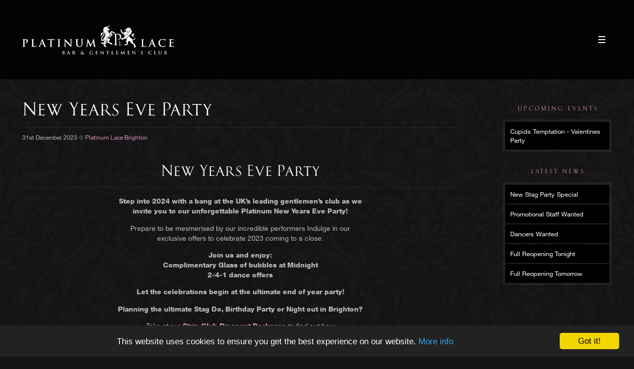

--- FILE ---
content_type: text/html; charset=UTF-8
request_url: https://www.platinumlace.co.uk/strip-club-brighton-events/2596/
body_size: 5600
content:
<!DOCTYPE html><!--[if IE 6]><html id=ie6 lang=en-GB><![endif]--><!--[if IE 7]><html id=ie7 lang=en-GB><![endif]--><!--[if IE 8]><html id=ie8 lang=en-GB><![endif]--><!--[if IE 9]><html id=ie9 lang=en-GB><![endif]--><!--[if !(IE 6) | !(IE 7) | !(IE 8) | !(IE 9) ]><!--><html lang=en-GB><!--<![endif]--><head><meta charset="UTF-8"><meta name="viewport" content="width=device-width,initial-scale=1"><script src=//unpkg.com/jarallax@1.9/dist/jarallax.min.js></script><script src=//ajax.googleapis.com/ajax/libs/jquery/3.1.0/jquery.min.js></script><script src=https://static.platinumlace.co.uk/themes/platinumlace/files/js/common.js></script><script>var isMobile=isMobileDevice()</script><script src=https://plugins.platinumlace.co.uk/rsbase-functions/rsbase/assets/scripts/common/libs/jquery.fitvids.js></script><script src=https://plugins.platinumlace.co.uk/rsbase-functions/rsbase/assets/scripts/common/libs/jquery.stickyfill.min.js></script><script src=https://plugins.platinumlace.co.uk/rsbase-functions/rsbase/assets/scripts/common/common-functions.js></script><script src=https://plugins.platinumlace.co.uk/rsbase-functions/rsbase/assets/scripts/common/fitvids.js></script><script src=https://plugins.platinumlace.co.uk/rsbase-functions/rsbase/assets/scripts/common/smooth-scroll.js></script><script src=https://plugins.platinumlace.co.uk/rsbase-functions/rsbase/assets/scripts/common/sub-navigation.js></script><script src=https://static.platinumlace.co.uk/themes/platinumlace/files/js/navigation.js></script><script src=https://static.platinumlace.co.uk/themes/platinumlace/files/js/search.js></script><meta name='robots' content='index, follow, max-image-preview:large, max-snippet:-1, max-video-preview:-1'><title>New Years Eve Party | Platinum Lace Brighton | Events</title><meta name="description" content="Step into 2024 with a bang at the UK&#039;s leading gentlemen&#039;s club as we invite you to our unforgettable Platinum New Years Eve Party!"><link rel=canonical href=https://www.platinumlace.co.uk/strip-club-brighton-events/2596/ ><meta property="og:locale" content="en_GB"><meta property="og:type" content="article"><meta property="og:title" content="New Years Eve Party | Platinum Lace Brighton | Events"><meta property="og:description" content="Step into 2024 with a bang at the UK&#039;s leading gentlemen&#039;s club as we invite you to our unforgettable Platinum New Years Eve Party!"><meta property="og:url" content="https://www.platinumlace.co.uk/strip-club-brighton-events/2596/"><meta property="og:site_name" content="Platinum Lace Brighton"><meta property="article:modified_time" content="2023-12-18T11:03:37+00:00"><meta name="twitter:card" content="summary_large_image"><meta name="twitter:label1" content="Estimated reading time"><meta name="twitter:data1" content="1 minute"><link rel=dns-prefetch href=//plugins.platinumlace.co.uk><link rel=dns-prefetch href=//www.googletagmanager.com><link rel=alternate type=application/rss+xml title="Platinum Lace &raquo; Feed" href=https://www.platinumlace.co.uk/feed/ ><link rel=alternate title="oEmbed (JSON)" type=application/json+oembed href="https://www.platinumlace.co.uk/wp-json/oembed/1.0/embed?url=https%3A%2F%2Fwww.platinumlace.co.uk%2Fstrip-club-brighton-events%2F2596%2F"><link rel=alternate title="oEmbed (XML)" type=text/xml+oembed href="https://www.platinumlace.co.uk/wp-json/oembed/1.0/embed?url=https%3A%2F%2Fwww.platinumlace.co.uk%2Fstrip-club-brighton-events%2F2596%2F&#038;format=xml"><style id=wp-img-auto-sizes-contain-inline-css>img:is([sizes=auto i],[sizes^="auto," i]){contain-intrinsic-size:3000px 1500px}</style><link rel=stylesheet id=responsive-lightbox-swipebox-css href='https://plugins.platinumlace.co.uk/responsive-lightbox/assets/swipebox/swipebox.min.css?ver=1.5.2' type=text/css media=all><link rel=stylesheet id=sharedaddy-css href='https://plugins.platinumlace.co.uk/slimpack/slimpack/modules/sharedaddy/sharing.css?ver=3.8.2' type=text/css media=all><link rel=stylesheet id=genericons-css href='https://plugins.platinumlace.co.uk/slimpack/slimpack/_inc/genericons/genericons/genericons.css?ver=3.1' type=text/css media=all><script src="https://www.platinumlace.co.uk/wp/wp-includes/js/jquery/jquery.min.js?ver=3.7.1" id=jquery-core-js></script><script src="https://www.platinumlace.co.uk/wp/wp-includes/js/jquery/jquery-migrate.min.js?ver=3.4.1" id=jquery-migrate-js></script><script id=cforms2-js-extra>var cforms2_ajax={url:"https://www.platinumlace.co.uk/wp/wp-admin/admin-ajax.php",nonces:{submitcform:"1dd9a4aeb0"}}</script><script src="https://plugins.platinumlace.co.uk/cforms2/js/cforms.js?ver=15.0.9" id=cforms2-js></script><script id=rs_eucc_js_load-js-extra>var rs_eucc_js={cc_assets:"https://plugins.platinumlace.co.uk/eu-cookie-consent/eucc/cookieconsent2/css/"}</script><script src="https://plugins.platinumlace.co.uk/eu-cookie-consent/eucc/cookieconsent2/js/cookieconsent.min.js?ver=1.0.9" id=rs_eucc_js_load-js></script><script src="https://plugins.platinumlace.co.uk/responsive-lightbox/assets/dompurify/purify.min.js?ver=3.3.1" id=dompurify-js></script><script id=responsive-lightbox-sanitizer-js-before>window.RLG=window.RLG||{};window.RLG.sanitizeAllowedHosts=["youtube.com","www.youtube.com","youtu.be","vimeo.com","player.vimeo.com"]</script><script src="https://plugins.platinumlace.co.uk/responsive-lightbox/js/sanitizer.js?ver=2.6.1" id=responsive-lightbox-sanitizer-js></script><script src="https://plugins.platinumlace.co.uk/responsive-lightbox/assets/swipebox/jquery.swipebox.min.js?ver=1.5.2" id=responsive-lightbox-swipebox-js></script><script src="https://www.platinumlace.co.uk/wp/wp-includes/js/underscore.min.js?ver=1.13.7" id=underscore-js></script><script src="https://plugins.platinumlace.co.uk/responsive-lightbox/assets/infinitescroll/infinite-scroll.pkgd.min.js?ver=4.0.1" id=responsive-lightbox-infinite-scroll-js></script><script id=responsive-lightbox-js-before>var rlArgs={script:"swipebox",selector:"lightbox",customEvents:"",activeGalleries:true,animation:true,hideCloseButtonOnMobile:false,removeBarsOnMobile:true,hideBars:true,hideBarsDelay:5e3,videoMaxWidth:1080,useSVG:true,loopAtEnd:false,woocommerce_gallery:false,ajaxurl:"https:\/\/www.platinumlace.co.uk\/wp\/wp-admin\/admin-ajax.php",nonce:"741c2b9d26",preview:false,postId:2596,scriptExtension:false}</script><script src="https://plugins.platinumlace.co.uk/responsive-lightbox/js/front.js?ver=2.6.1" id=responsive-lightbox-js></script><script src="https://www.googletagmanager.com/gtag/js?id=GT-TQT5SVQ" id=google_gtagjs-js async></script><script id=google_gtagjs-js-after>window.dataLayer=window.dataLayer||[]
function gtag(){dataLayer.push(arguments)};gtag("set","linker",{domains:["www.platinumlace.co.uk"]});gtag("js",new Date());gtag("set","developer_id.dZTNiMT",true);gtag("config","GT-TQT5SVQ")</script><link rel=EditURI type=application/rsd+xml title=RSD href=https://www.platinumlace.co.uk/wp/xmlrpc.php?rsd><meta name="generator" content="Redux 4.5.10"><script>window.cookieconsent_options={message:"This website uses cookies to ensure you get the best experience on our website.",dismiss:"Got it!",learnMore:"More info",link:"https://www.platinumlace.co.uk/cookie-policy/",theme:"dark-bottom",target:"_blank"}</script><meta name="generator" content="Site Kit by Google 1.170.0"><link rel=dns-prefetch href=//static.platinumlace.co.uk><link rel=dns-prefetch href=//plugins.platinumlace.co.uk><link rel=icon href=https://static.platinumlace.co.uk/uploads/2021/09/logo-61421034v1_site_icon-32x32.png sizes=32x32><link rel=icon href=https://static.platinumlace.co.uk/uploads/2021/09/logo-61421034v1_site_icon-256x256.png sizes=192x192><link rel=apple-touch-icon href=https://static.platinumlace.co.uk/uploads/2021/09/logo-61421034v1_site_icon-256x256.png><meta name="msapplication-TileImage" content="https://static.platinumlace.co.uk/uploads/2021/09/logo-61421034v1_site_icon.png"><meta http-equiv="Content-Security-Policy" content="connect-src 'self' 'unsafe-inline' https://www.platinumlace.co.uk https://static.platinumlace.co.uk https://plugins.platinumlace.co.uk https://stats.g.doubleclick.net https://www.google.com https://www.google-analytics.com https://www.gstatic.com https://ajax.googleapis.com https://unpkg.com;"><meta http-equiv="Content-Security-Policy" content="frame-src 'self' 'unsafe-inline' https://www.platinumlace.co.uk https://www.google.com https://www.google-analytics.com https://www.gstatic.com;"><meta http-equiv="Content-Security-Policy" content="script-src 'self' 'unsafe-inline' https://www.platinumlace.co.uk https://static.platinumlace.co.uk https://plugins.platinumlace.co.uk https://www.google.com https://www.google-analytics.com https://www.gstatic.com https://www.linkedin.com https://graph.facebook.com https://ajax.googleapis.com https://unpkg.com;"><link rel=profile href=http://gmpg.org/xfn/11><link rel=stylesheet type=text/css media=all href=//fast.fonts.com/cssapi/9ebb7b43-0498-45a5-a946-1f45d9c42c47.css><link rel=stylesheet type=text/css media=screen href=https://static.platinumlace.co.uk/themes/platinumlace/files/css/front/style.css><!--[if lt IE 9.0]><script src=http://html5shiv.googlecode.com/svn/trunk/html5.js></script><![endif]--><link rel=stylesheet id=rsbase_front_css-css href='https://plugins.platinumlace.co.uk/rsbase-functions/rsbase/assets/css/front.css?ver=0.0.1' type=text/css media=all></head><body class="wp-singular event_brighton-template-default single single-event_brighton postid-2596 wp-theme-platinumlace single-author singular"><header class=page-top><h1>New Years Eve Party | Platinum Lace Brighton | Events</h1></header><nav class=page-top><h1>Main menu</h1><a title="Skip to primary content" href=#content>Skip to primary content</a><a title="Skip to secondary content" href=#secondary>Skip to secondary content</a><div id=primary_nav class><div class=page-width><button class=close-nav id=close-nav type=button><span class=text>Close Navigation</span></button><div class=container><div id=top_level_navigation class="main hide-initial"><ul class=menu><li><a href=https://www.platinumlace.co.uk/strip-club-london/ >London</a></li><li><a href=https://www.platinumlace.co.uk/strip-club/brighton/ >Brighton</a></li><li><a href=https://www.platinumlace.co.uk/strip-club/glasgow/ >Glasgow</a></li><li><a href=https://www.platinumlace.co.uk/strip-club/leicester/ >Leicester</a></li><li><a href=https://www.platinumlace.co.uk/strip-club/norwich/ >Norwich</a></li></ul><button class=nav-switcher onclick=hideTopLevelNav()>Show Venue Navigation</button></div><div id=venue_level_navigation class="main venue-inner"><h2>Platinum&nbsp;Lace Brighton</h2><ul class=menu><li><a href=https://www.platinumlace.co.uk/strip-club/brighton/ >Home</a></li><li><a href=https://www.platinumlace.co.uk/strip-club-brighton-events/ >Events</a></li><li><a href=https://www.platinumlace.co.uk/strip-club-brighton-news/ >News</a></li><li><a href=https://www.platinumlace.co.uk/strip-club/brighton/tour/ >Virtual Tour</a></li><li><a href=https://www.platinumlace.co.uk/strip-club/brighton/bookings/ >Bookings</a></li><li><a href=https://www.platinumlace.co.uk/strip-club/brighton/packages/ >Packages</a></li><li><a href=https://www.platinumlace.co.uk/strip-club/brighton/galleries/ >Galleries</a></li><li><a href=https://www.platinumlace.co.uk/strip-club/brighton/menu/ >Menu</a></li><li><a href=https://www.platinumlace.co.uk/strip-club/brighton/jobs/ >Jobs</a></li><li><a href=https://www.platinumlace.co.uk/strip-club/brighton/contact/ >Contact</a></li></ul><button class=nav-switcher onclick=hideVenueLevelNav()>Change City</button></div></div></div></div></nav><div class=page-header><div class="top-bar sticky"><div class=black-layer></div><div class=gradient-layer></div><div class=page-width><div class=logo><a href=https://www.platinumlace.co.uk/strip-club/brighton/ title="Return to our home page">Platinum Lace Brighton</a></div><div class=nav><button class=hamburger id=hamburger type=button><span class=text>Open Navigation</span></button></div></div></div></div><div class=page-body><div class=page-width><main id=content><article id=post-2596 class="post-2596 event_brighton type-event_brighton status-publish hentry"><header class=entry-header><h1 class="entry-title">New Years Eve Party</h1><div class=entry-meta>31st December 2023 <span class=at>@</span>&nbsp;<a href=https://www.platinumlace.co.uk/strip-club/brighton/ >Platinum&nbsp;Lace&nbsp;Brighton</a></div></header><div class=entry-content><h2 style="text-align: center;">New Years Eve Party</h2><p style="text-align: center;"><strong>Step into 2024 with a bang at the UK&#8217;s leading gentlemen&#8217;s club as we </strong><br> <strong>invite you to our unforgettable Platinum New Years Eve Party!</strong></p><p style="text-align: center;">Prepare to be mesmerised by our incredible performers Indulge in our<br> exclusive offers to celebrate 2023 coming to a close.</p><p style="text-align: center;"><strong>Join us and enjoy: </strong><br> <strong>Complimentary Glass of bubbles at Midnight </strong><br> <strong>2-4-1 dance offers</strong></p><p style="text-align: center;"><strong>Let the celebrations begin at the ultimate end of year party!</strong></p><p style="text-align: center;"><strong>Planning the ultimate Stag Do, Birthday Party or Night out in Brighton?</strong></p><p style="text-align: center;">Take at our<strong> <a href=https://www.platinumlace.co.uk/strip-club/brighton/packages/ >Strip Club Discount Packages</a></strong> to find out how<br> to best value while you spend your evening at Platinum Lace Brighton.</p><p class=booking><a href="https://www.platinumlace.co.uk/strip-club/brighton/bookings/?bd=2023-12-31">Book your table</a></p><div class=event-flyer><div class=mobile-image style="background-image: url(https://static.platinumlace.co.uk/uploads/2023/06/BRI-2023-Website-Posters-85-600x849.jpg);"></div><div class=desktop-image style="background-image: url(https://static.platinumlace.co.uk/uploads/2023/06/BRI-2023-Website-Posters-85-900x1273.jpg);"></div></div><div class="sharedaddy sd-sharing-enabled"><div class="robots-nocontent sd-block sd-social sd-social-icon-text sd-sharing"><h3 class="sd-title">Share this:</h3><div class=sd-content><ul><li class=share-twitter><a rel=nofollow data-shared=sharing-twitter-2596 class="share-twitter sd-button share-icon" href="https://www.platinumlace.co.uk/strip-club-brighton-events/2596/?share=twitter" target=_blank title="Click to share on Twitter"><span>Twitter</span></a></li><li class=share-facebook><a rel=nofollow data-shared=sharing-facebook-2596 class="share-facebook sd-button share-icon" href="https://www.platinumlace.co.uk/strip-club-brighton-events/2596/?share=facebook" target=_blank title="Click to share on Facebook"><span>Facebook</span></a></li><li class=share-linkedin><a rel=nofollow data-shared=sharing-linkedin-2596 class="share-linkedin sd-button share-icon" href="https://www.platinumlace.co.uk/strip-club-brighton-events/2596/?share=linkedin" target=_blank title="Click to share on LinkedIn"><span>LinkedIn</span></a></li><li class=share-end></li></ul></div></div></div></div></article></main><aside id=secondary><nav class=sidebar><h1><a href=https://www.platinumlace.co.uk/strip-club-brighton-events/ >Upcoming Events</a></h1><div id=upcoming_events class=body><ul><li id=post-3763><a href=https://www.platinumlace.co.uk/strip-club-brighton-events/3763/ title="Cupids Temptation - Valentines Party" rel=bookmark>Cupids Temptation - Valentines Party</a></li></ul></div></nav><nav class=sidebar><h1><a href=https://www.platinumlace.co.uk/strip-club-brighton-news/ >Latest News</a></h1><div id=recent_posts class=body><ul><li id=post-2237><a href=https://www.platinumlace.co.uk/strip-club-brighton-news/2023/new-stag-party-package/ title="New Stag Party Special" rel=bookmark>New Stag Party Special</a></li><li id=post-1276><a href=https://www.platinumlace.co.uk/strip-club-brighton-news/2021/promotional-staff-wanted/ title="Promotional Staff Wanted" rel=bookmark>Promotional Staff Wanted</a></li><li id=post-830><a href=https://www.platinumlace.co.uk/strip-club-brighton-news/2021/dancers-wanted/ title="Dancers Wanted" rel=bookmark>Dancers Wanted</a></li><li id=post-1174><a href=https://www.platinumlace.co.uk/strip-club-brighton-news/2021/full-reopening-tonight/ title="Full Reopening Tonight" rel=bookmark>Full Reopening Tonight</a></li><li id=post-1167><a href=https://www.platinumlace.co.uk/strip-club-brighton-news/2021/full-reopening-tomorrow/ title="Full Reopening Tomorrow" rel=bookmark>Full Reopening Tomorrow</a></li></ul></div></nav></aside></div></div><div class=page-footer><div class=page-width><div class=right><nav class=hull><ul><li><a href=https://www.platinumlace.co.uk/strip-club/brighton/ >Home</a></li><li><a href=https://www.platinumlace.co.uk/strip-club/brighton/etiquette/ >Club Etiquette</a></li><li><a href=https://www.platinumlace.co.uk/strip-club/brighton/opening-hours/ >Opening Hours</a></li><li><a href=https://www.platinumlace.co.uk/privacy-policy/ >Privacy</a></li><li><a href=https://www.platinumlace.co.uk/cookie-policy/ >Cookies</a></li></ul></nav><nav class=social><ul><li class=twitter><a href=https://www.twitter.com/PlatinumLaceBN1 title="Follow us on Twitter">Follow us on Twitter</a></li><li class=facebook><a href=https://www.facebook.com/brighton.platinumlace/ title="Like us on Facebook">Like us on Facebook</a></li></ul></nav><div class=c25>Challenge 25</div></div><footer class=page-bottom><p>All content is copyright &copy; Platinum Lace.<br>Platinum Lace, 76 East Street, Brighton BN1 1NF</p></footer></div></div> <script src=https://plugins.platinumlace.co.uk/rsbase-functions/rsbase/assets/scripts/common/external-links.js></script><script src=https://plugins.platinumlace.co.uk/rsbase-functions/rsbase/assets/scripts/common/bxslider/jquery.bxslider.min.js></script><script src=https://static.platinumlace.co.uk/themes/platinumlace/files/js/libs/jquery.visible.min.js></script> <script type=speculationrules></script>  <script>var recaptcha_widgets={}
function wp_recaptchaLoadCallback(){try{grecaptcha}catch(err){return};var e=document.querySelectorAll?document.querySelectorAll('.g-recaptcha:not(.wpcf7-form-control)'):document.getElementsByClassName('g-recaptcha'),form_submits;for(var i=0;i<e.length;i++)(function(el){var wid;if(!el.childNodes.length){wid=grecaptcha.render(el,{sitekey:'6LcPyqkUAAAAALZAc_auQl1AXk8S65Ozf0Ab0NOo',theme:el.getAttribute('data-theme')||'dark'});el.setAttribute('data-widget-id',wid)}else{wid=el.getAttribute('data-widget-id');grecaptcha.reset(wid)}})(e[i])};if(typeof jQuery!=='undefined')jQuery(document).ajaxComplete(function(evt,xhr,set){if(xhr.responseText&&xhr.responseText.indexOf('6LcPyqkUAAAAALZAc_auQl1AXk8S65Ozf0Ab0NOo')!==-1)wp_recaptchaLoadCallback()})</script><script src="https://www.google.com/recaptcha/api.js?onload=wp_recaptchaLoadCallback&#038;render=explicit" async defer></script>  <script>window.WPCOM_sharing_counts={"https:\/\/www.platinumlace.co.uk\/strip-club-brighton-events\/2596\/":2596}</script> <script>var windowOpen;jQuery(document).on('ready post-load',function(){jQuery('a.share-twitter').on('click',function(){if('undefined'!==typeof windowOpen)windowOpen.close();windowOpen=window.open(jQuery(this).attr('href'),'wpcomtwitter','menubar=1,resizable=1,width=600,height=350');return false})})</script> <script>var windowOpen;jQuery(document).on('ready post-load',function(){jQuery('a.share-facebook').on('click',function(){if('undefined'!==typeof windowOpen)windowOpen.close();windowOpen=window.open(jQuery(this).attr('href'),'wpcomfacebook','menubar=1,resizable=1,width=600,height=400');return false})})</script> <script>var windowOpen;jQuery(document).on('ready post-load',function(){jQuery('a.share-linkedin').on('click',function(){if('undefined'!==typeof windowOpen)windowOpen.close();windowOpen=window.open(jQuery(this).attr('href'),'wpcomlinkedin','menubar=1,resizable=1,width=580,height=450');return false})})</script> <script id=flying-pages-js-before>window.FPConfig={delay:0,ignoreKeywords:["\/cart","\/wp-admin","\/wp-login.php","logout","#",".png",".jpeg",".jpg",".gif",".svg"],maxRPS:3,hoverDelay:50}</script> <script src="https://plugins.platinumlace.co.uk/flying-pages/flying-pages.min.js?ver=2.4.7" id=flying-pages-js defer></script> <script src="https://plugins.platinumlace.co.uk/slimpack/slimpack/_inc/devicepx-jetpack.js?ver=202605" id=devicepx-js></script> <script src="https://plugins.platinumlace.co.uk/bj-lazy-load/js/bj-lazy-load.min.js?ver=2" id=BJLL-js></script> <script id=sharing-js-js-extra>var sharing_js_options={lang:"en",counts:"1"}</script> <script src="https://plugins.platinumlace.co.uk/slimpack/slimpack/modules/sharedaddy/sharing.js?ver=3.8.2" id=sharing-js-js></script> </body></html>

--- FILE ---
content_type: text/css
request_url: https://fast.fonts.com/cssapi/9ebb7b43-0498-45a5-a946-1f45d9c42c47.css
body_size: 780
content:
@import url(/t/1.css?apiType=css&projectid=9ebb7b43-0498-45a5-a946-1f45d9c42c47);
@font-face{
font-family:"Cresci LP W01 Regular";
src:url("/dv2/14/7aad84e7-96b1-429b-be25-5b99af3bca24.woff2?[base64]&projectId=9ebb7b43-0498-45a5-a946-1f45d9c42c47") format("woff2"),url("/dv2/3/32e60f4c-69ed-4c06-8e71-2f0fbd8fa2fc.woff?[base64]&projectId=9ebb7b43-0498-45a5-a946-1f45d9c42c47") format("woff");
}
@font-face{
font-family:"HelveticaNeueW01-55Roma";
src:url("/dv2/14/b0868b4c-234e-47d3-bc59-41ab9de3c0db.woff2?[base64]&projectId=9ebb7b43-0498-45a5-a946-1f45d9c42c47") format("woff2"),url("/dv2/3/bcf54343-d033-41ee-bbd7-2b77df3fe7ba.woff?[base64]&projectId=9ebb7b43-0498-45a5-a946-1f45d9c42c47") format("woff");
}
@font-face{
font-family:"HelveticaNeueW01-56It";
src:url("/dv2/14/462d508d-efc7-478f-b84e-288eeb69a160.woff2?[base64]&projectId=9ebb7b43-0498-45a5-a946-1f45d9c42c47") format("woff2"),url("/dv2/3/2c056da8-4920-4e20-8c69-8a6b315458a9.woff?[base64]&projectId=9ebb7b43-0498-45a5-a946-1f45d9c42c47") format("woff");
}
@font-face{
font-family:"HelveticaNeueW01-85Heav";
src:url("/dv2/14/350011f3-eda3-421c-b757-87d55f1e2c04.woff2?[base64]&projectId=9ebb7b43-0498-45a5-a946-1f45d9c42c47") format("woff2"),url("/dv2/3/a0d9d2cb-f057-4e8d-a957-27853630f58e.woff?[base64]&projectId=9ebb7b43-0498-45a5-a946-1f45d9c42c47") format("woff");
}
@font-face{
font-family:"HelveticaNeueW01-86Heav";
src:url("/dv2/14/ce053fc5-0a39-47b7-ad48-5d47647548e0.woff2?[base64]&projectId=9ebb7b43-0498-45a5-a946-1f45d9c42c47") format("woff2"),url("/dv2/3/eb32ec0b-c520-4a30-8777-e19326236901.woff?[base64]&projectId=9ebb7b43-0498-45a5-a946-1f45d9c42c47") format("woff");
}


--- FILE ---
content_type: text/css
request_url: https://static.platinumlace.co.uk/themes/platinumlace/files/css/front/style.css
body_size: 524681
content:
@charset "UTF-8";
.group {
  zoom: 1;
}
.group:before, .group:after {
  content: "";
  display: table;
}
.group:after {
  clear: both;
}

* {
  -webkit-box-sizing: border-box;
  -moz-box-sizing: border-box;
  box-sizing: border-box;
}

* {
  padding: 0;
  margin: 0;
}

html,
body {
  padding: 0;
  margin: 0;
}

body {
  width: 100%;
  background-color: #141414;
  color: #cccccc;
  font-family: "HelveticaNeueW01-55Roma", Helvetica, Arial, sans-serif;
  font-size: 62.5%;
  text-align: center;
}

body * {
  -webkit-text-size-adjust: none;
}

h1,
h2,
h3,
h4,
h5,
h6 {
  font-weight: normal;
  font-size: 1em;
}

address {
  font-style: normal;
}

strong {
  font-family: "HelveticaNeueW01-85Heav";
  font-weight: normal;
}
strong em {
  font-family: "HelveticaNeueW01-86Heav";
  font-style: normal;
}

em {
  font-family: "HelveticaNeueW01-56It";
  font-style: normal;
}
em strong {
  font-family: "HelveticaNeueW01-86Heav";
  font-weight: normal;
}

.clear {
  clear: both;
  height: 0px;
  display: block;
}

.clear-left {
  clear: left;
  height: 0px;
  display: block;
}

.clear-right {
  clear: right;
  height: 0px;
  display: block;
}

.clear-none {
  clear: none !important;
}

.bold {
  font-weight: bold;
}

.screen-reader-text,
.assistive-text {
  float: left;
  width: 0px;
  height: 0px;
  overflow: hidden;
  font-size: 0.000005em;
  text-indent: -99999px;
  text-align: left;
}

.display-none {
  display: none;
}

p img {
  padding: 0;
  max-width: 100%;
}
p.ccc-about {
  display: none;
}

.alignleft {
  float: left;
  margin-right: 1.3em;
  margin-bottom: 1.3em;
}
.alignleft img {
  display: inline;
}
@media only screen and (max-width: 769px) {
  .alignleft {
    display: block;
    float: none;
    margin: auto;
  }
  .alignleft img {
    display: block;
  }
}

.alignright {
  float: right;
  margin-left: 1.3em;
  margin-bottom: 1.3em;
}
.alignright img {
  display: inline;
}
@media only screen and (max-width: 769px) {
  .alignright {
    display: block;
    float: none;
    margin: auto;
  }
  .alignright img {
    display: block;
  }
}

.align-center {
  text-align: center;
}

img {
  display: block;
  max-width: 100%;
  border: none;
}
img.aligncenter {
  display: block;
  margin: auto;
  margin-top: 1em;
}
img.alignleft {
  margin-right: 1.5em;
}
img.alignright {
  margin-left: 1.5em;
}
img.alignleft, img.alignright, img.aligncenter {
  margin-bottom: 1em;
}
img.alignleft, img.alignright {
  display: inline;
}
@media only screen and (max-width: 769px) {
  img.alignleft, img.alignright {
    display: block;
    margin: 0 auto 1.3em;
  }
}

.noborder {
  border: none !important;
}

.nobackground {
  background: none !important;
}

a {
  text-decoration: none;
  -webkit-transition: all 0.5s ease-in-out;
  -moz-transition: all 0.5s ease-in-out;
  -o-transition: all 0.5s ease-in-out;
  -ms-transition: all 0.5s ease-in-out;
  transition: all 0.5s ease-in-out;
}
a:link, a:visited {
  color: #DC94C0;
}
a:hover, a:active {
  color: #9a6886;
}

.page-width {
  margin: 0 auto;
  text-align: left;
}

.theme-default .nivoSlider {
  box-shadow: none;
}

.linklove {
  display: none !important;
}

div.cf_info {
  margin-top: 15px;
  padding: 10px;
  font-size: 1.2em;
  text-align: center;
}
div.cf_info.mailerr {
  display: block;
  color: #990000;
}
div.cf_info.success {
  display: block;
  border: 1px dotted #9a6886;
  font-family: "HelveticaNeueW01-85Heav";
}
div.cf_info.failure {
  display: block;
  border: 1px solid #880000;
  background-color: #DD0000;
  color: #FFF;
  font-family: "HelveticaNeueW01-85Heav";
}
div.cf_info.waiting {
  display: block;
  font-weight: normal;
  border: 1px dotted #9a6886;
}

.cform {
  width: 500px;
  margin: -15px auto 0;
  padding: 30px 0;
}
.cform .cf_error {
  color: #990000;
  border: 1px solid #FF0000;
}
.cform .cf_errortxt {
  color: #990000;
}
.cform .cf_hidden {
  display: none !important;
}
.cform div.cf_info {
  display: none;
  text-align: center;
  padding: 10px 15px !important;
  width: 300px;
  line-height: 1.3em;
  margin: 10px auto 0 auto;
  clear: both;
  font-size: 1.1em;
}
.cform div.cf_info a {
  color: red !important;
  text-decoration: underline !important;
}
.cform div.cf_info ol {
  margin: 0;
  padding: 5px 15px 0 30px;
}
.cform div.cf_info ol li {
  padding: 1px 0;
  margin: 2px 0;
}
.cform fieldset {
  margin-top: 15px;
  padding: 10px 20px 15px 20px;
  border: 1px solid rgba(0, 0, 0, 0.05);
}
.cform img {
  display: inline !important;
  margin: 0.5em 0 0 0.4em;
}
.cform img.captcha {
  vertical-align: text-top;
  margin: -12px 0 0 15px !important;
  padding: 0 !important;
  border: none !important;
  float: none !important;
}
.cform img.captcha-reset {
  vertical-align: text-bottom;
  margin: 0 0 2px 3px;
  width: 21px;
  height: 21px;
  border: none;
}
.cform img.imgcalendar {
  border: none;
}
.cform label {
  width: 150px;
  margin: 0px;
  padding: 0.3em 2em 0.3em 0;
  display: -moz-inline-box;
  display: inline-block;
  text-align: left;
  vertical-align: top;
  line-height: 160%;
}
.cform label span {
  width: 150px;
  display: block;
}
.cform label.cf-before {
  margin: 4px 10px 0 0;
}
.cform label.cf-after {
  margin: 0 0 0 2px;
  text-align: left;
  width: 170px;
}
.cform label.cf-after span {
  width: 170px;
  padding-top: 3px;
  margin-bottom: -3px;
  display: block;
}
.cform label.cf-group-after {
  margin: 0 0 0 2px;
  width: 170px;
  text-align: left;
}
.cform label.cf-group-after span {
  width: 170px;
  padding-top: 3px;
  margin-bottom: -3px;
  display: block;
}
.cform label.secq, .cform label.seccap {
  width: 150px;
  margin: 0px;
  padding: 0.3em 2em 0.3em 0;
  display: -moz-inline-box;
  display: inline-block;
  text-align: left;
  vertical-align: top;
  line-height: 160%;
}
.cform label.seccap {
  display: block;
}
.cform label.seccap span {
  width: 150px;
  display: block;
}
.cform legend {
  margin: 0;
  margin-left: -10px;
  padding: 0 10px;
  font-size: 1em;
  text-transform: uppercase;
  color: rgba(0, 0, 0, 0.3);
  letter-spacing: 2px;
}
.cform ol.cf-ol {
  margin: 0;
  padding: 2px 0 0 0 !important;
  border-top: 0px solid #009931;
}
.cform ol.cf-ol li {
  background: none;
  margin: 5px 0;
  padding: 0;
  list-style: none;
  text-align: left;
  text-transform: normal;
  line-height: 1.1em;
}
.cform ol.cf-ol li.textonly {
  font-size: 1em;
  margin: 1.5em -20px 0;
  padding: 1.5em 25px 0.5em 20px;
  border-top: 1px solid #F1F1F1;
  line-height: 160%;
}
.cform ol.cf-ol li.cf-box-title {
  font-family: "HelveticaNeueW01-85Heav";
}
.cform ol.cf-ol li.cf-box-group {
  padding: 0 0 10px 10px;
}
.cform ol.cf-ol li.cf-box-group label {
  padding-left: 5px;
  width: 175px;
}
.cform ol.cf-ol li.cf_li_err {
  border: none;
}
.cform ol.cf-ol li ul.cf_li_text_err {
  margin: 0 0 0 10px;
  padding: 0;
  color: #333;
}
.cform ol.cf-ol li ul.cf_li_text_err li {
  list-style: none;
  font-family: "HelveticaNeueW01-85Heav";
  text-indent: 0;
  margin: 0 0 2px;
  padding-left: 15px;
}
.cform ol.cf-ol li ul.cf_li_text_err li:before {
  content: "";
}
.cform span.data {
  padding: 0.3em 2em 0.3em 0;
  display: -moz-inline-box;
  display: inline-block;
  text-align: left;
  vertical-align: top;
  line-height: 160%;
}
.cform span.reqtxt, .cform span.emailreqtxt {
  margin: 0px;
  display: inline-block;
  padding: 0.5em 0 0 0.6em;
  font-family: "HelveticaNeueW01-85Heav";
  color: #FF0000;
  vertical-align: top;
  font-size: 1em;
  line-height: 1.2em;
}
.cform input,
.cform textarea,
.cform select {
  padding: 0.6em;
  margin-top: 3px;
  font-family: "HelveticaNeueW01-55Roma", Helvetica, Arial, sans-serif;
  font-size: 1.1em;
  border: 1px solid #CCC;
  outline: 0;
  color: #999;
  vertical-align: top;
  background-color: #FFF;
  -webkit-appearance: none;
  -webkit-border-radius: 0;
}
.cform input:hover,
.cform textarea:hover,
.cform select:hover {
  border: 1px solid #999;
  background-color: #FFF;
  color: #666;
}
.cform input:focus,
.cform textarea:focus,
.cform select:focus {
  border: 1px solid #666;
  background-color: #FFF;
  color: #333;
}
.cform input.single {
  width: 270px;
  -webkit-appearance: none;
  -webkit-border-radius: 0;
}
.cform input.secinput {
  padding: 0.6em;
  margin-top: 3px;
  outline: 0;
  width: 270px;
  vertical-align: top;
  -webkit-appearance: none;
  -webkit-border-radius: 0;
}
.cform input.sendbutton {
  width: auto;
  margin: 15px 0 0 171px;
  padding: 10px 15px 6px;
  background-color: #9a6886;
  border: 2px solid #9a6886;
  color: #FFF;
  font-family: "HelveticaNeueW01-55Roma", Helvetica, Arial, sans-serif;
  text-transform: uppercase;
  font-size: 1.75em;
  -webkit-transition: all 0.5s ease-in-out;
  -moz-transition: all 0.5s ease-in-out;
  -o-transition: all 0.5s ease-in-out;
  -ms-transition: all 0.5s ease-in-out;
  transition: all 0.5s ease-in-out;
  -webkit-appearance: none;
  -webkit-border-radius: 0;
}
.cform input.sendbutton:hover {
  background-color: #DC94C0;
  border: 2px solid #DC94C0;
  -webkit-box-shadow: 0px 3px 5px rgba(0, 0, 0, 0.25);
  -moz-box-shadow: 0px 3px 5px rgba(0, 0, 0, 0.25);
  box-shadow: 0px 3px 5px rgba(0, 0, 0, 0.25);
}
.cform input.sendbutton-disabled {
  width: auto;
  margin: 15px 0 0 171px;
  padding: 10px 15px;
  background-color: #EEE;
  border: 2px solid #DDD;
  color: #CCC;
  font-family: "HelveticaNeueW01-55Roma", Helvetica, Arial, sans-serif;
  text-transform: uppercase;
  font-size: 1.75em;
}
.cform input.cf_upload {
  width: auto;
  background: none;
  border: none;
  padding: 0;
}
.cform input.cf-box-a, .cform input.cf-box-b {
  margin: 5px 0 0 -10px;
  width: 16px;
  height: 22px;
  border: none;
  background: none;
}
@media screen and (-ms-high-contrast: active), (-ms-high-contrast: none) {
  .cform input.cf-box-a, .cform input.cf-box-b {
    width: 30px;
    height: auto;
  }
}
.cform input.cf-box-a {
  margin-left: 100px;
}
.cform input,
.cform textarea {
  width: 270px;
}
.cform textarea {
  height: 8em;
  overflow: auto;
  -webkit-appearance: none;
  -webkit-border-radius: 0;
}
.cform select {
  width: 270px;
  font-size: 1em;
}
.cform select.cfselectmulti {
  height: auto;
}
.cform p.cf-sb {
  margin: 0;
  padding: 0;
  text-align: left;
}
.cform p.cf_info {
  margin: 10px 0;
  text-align: center;
}
.cform p.success {
  color: green;
}
.cform p.failure {
  color: red;
}
.cform #cforms_captcha6,
.cform #cforms_captcha5,
.cform #cforms_captcha4,
.cform #cforms_captcha3,
.cform #cforms_captcha2,
.cform #cforms_captcha {
  height: 15px;
  width: 100px;
  padding: 4px 4px;
  margin: 0;
  vertical-align: text-bottom;
}
.cform [disabled] {
  color: #DDD;
  border-color: #DDD !important;
  background: none !important;
}
.cform .disabled {
  border-color: #DDD !important;
}

#ie6 .cform input.cf-box-b,
#ie7 .cform input.cf-box-b,
#ie8 .cform input.cf-box-b,
#ie9 .cform input.cf-box-b,
#ie10 .cform input.cf-box-b {
  padding: 0;
}
#ie6 .cform select,
#ie7 .cform select,
#ie8 .cform select,
#ie9 .cform select,
#ie10 .cform select {
  font-family: Arial, sans-serif;
}

* + html .cform fieldset {
  position: relative;
  margin-top: 15px;
  padding-top: 25px;
}
* + html .cform legend {
  position: absolute;
  left: -8px;
  top: 0;
  margin-left: 0;
}
* + html img.captcha {
  margin-bottom: 1px !important;
}
* + html ol.cf-ol, * + html ol.cf-ol li {
  display: inline-block;
}

* html .cform fieldset {
  position: relative;
  margin-top: 15px;
  padding-top: 25px;
}
* html .cform legend {
  position: absolute;
  left: -8px;
  top: 0;
  margin-left: 0;
}
* html img.captcha {
  margin-bottom: 1px !important;
}
* html ol.cf-ol, * html ol.cf-ol li {
  display: inline-block;
}
* html span.reqtxt, * html span.emailreqtxt {
  display: inline-block;
}

/*
 * jQuery UI CSS Framework 1.8.16
 *
 * Copyright 2011, AUTHORS.txt (http://jqueryui.com/about)
 * Dual licensed under the MIT or GPL Version 2 licenses.
 * http://jquery.org/license
 *
 * http://docs.jquery.com/UI/Theming/API
 */
/* Oliver */
#ui-datepicker-div.ui-datepicker {
  font-size: 0.7em;
  -moz-box-shadow: 0 2px 5px #bbb;
  box-shadow: 0 2px 5px #bbb;
  -moz-box-shadow: 0 2px 5px rgba(0, 0, 0, 0.2);
  box-shadow: 0 2px 5px rgba(0, 0, 0, 0.2);
}

/* Oliver */
/* Layout helpers
----------------------------------*/
#ui-datepicker-div .ui-helper-hidden {
  display: none;
}

#ui-datepicker-div .ui-helper-hidden-accessible {
  position: absolute !important;
  clip: rect(1px 1px 1px 1px);
  clip: rect(1px, 1px, 1px, 1px);
}

#ui-datepicker-div .ui-helper-reset {
  margin: 0;
  padding: 0;
  border: 0;
  outline: 0;
  line-height: 1.3;
  text-decoration: none;
  font-size: 100%;
  list-style: none;
}

#ui-datepicker-div.ui-helper-clearfix:after {
  content: ".";
  display: block;
  height: 0;
  clear: both;
  visibility: hidden;
}

#ui-datepicker-div.ui-helper-clearfix {
  display: inline-block;
}

/* required comment for clearfix to work in Opera \*/
* html #ui-datepicker-div.ui-helper-clearfix {
  height: 1%;
}

#ui-datepicker-div.ui-helper-clearfix {
  display: block;
}

/* end clearfix */
#ui-datepicker-div.ui-helper-zfix {
  width: 100%;
  height: 100%;
  top: 0;
  left: 0;
  position: absolute;
  opacity: 0;
  filter: Alpha(Opacity=0);
}

/* Interaction Cues
----------------------------------*/
#ui-datepicker-div .ui-state-disabled {
  cursor: default !important;
}

/* Icons
----------------------------------*/
/* states and images */
#ui-datepicker-div .ui-icon {
  display: block;
  text-indent: -99999px;
  overflow: hidden;
  background-repeat: no-repeat;
}

/* Misc visuals
----------------------------------*/
/* Overlays */
#ui-datepicker-div .ui-widget-overlay {
  position: absolute;
  top: 0;
  left: 0;
  width: 100%;
  height: 100%;
}

/*
 * jQuery UI CSS Framework 1.8.16
 *
 * Copyright 2011, AUTHORS.txt (http://jqueryui.com/about)
 * Dual licensed under the MIT or GPL Version 2 licenses.
 * http://jquery.org/license
 *
 * http://docs.jquery.com/UI/Theming/API
 *
 * To view and modify this theme, visit http://jqueryui.com/themeroller/?ffDefault=Verdana,Arial,sans-serif&fwDefault=normal&fsDefault=1.1em&cornerRadius=0px&bgColorHeader=cccccc&bgTextureHeader=03_highlight_soft.png&bgImgOpacityHeader=75&borderColorHeader=aaaaaa&fcHeader=222222&iconColorHeader=8396a5&bgColorContent=ffffff&bgTextureContent=01_flat.png&bgImgOpacityContent=75&borderColorContent=aaaaaa&fcContent=222222&iconColorContent=222222&bgColorDefault=e6e6e6&bgTextureDefault=02_glass.png&bgImgOpacityDefault=75&borderColorDefault=d3d3d3&fcDefault=555555&iconColorDefault=888888&bgColorHover=dadada&bgTextureHover=02_glass.png&bgImgOpacityHover=85&borderColorHover=aaa&fcHover=222&iconColorHover=565252&bgColorActive=a9cbe0&bgTextureActive=02_glass.png&bgImgOpacityActive=100&borderColorActive=637fab&fcActive=212121&iconColorActive=454545&bgColorHighlight=fbf9ee&bgTextureHighlight=02_glass.png&bgImgOpacityHighlight=55&borderColorHighlight=fcefa1&fcHighlight=363636&iconColorHighlight=2e83ff&bgColorError=fef1ec&bgTextureError=05_inset_soft.png&bgImgOpacityError=95&borderColorError=cd0a0a&fcError=cd0a0a&iconColorError=cd0a0a&bgColorOverlay=aaaaaa&bgTextureOverlay=01_flat.png&bgImgOpacityOverlay=0&opacityOverlay=30&bgColorShadow=aaaaaa&bgTextureShadow=01_flat.png&bgImgOpacityShadow=0&opacityShadow=30&thicknessShadow=8px&offsetTopShadow=-8px&offsetLeftShadow=-8px&cornerRadiusShadow=8px
 */
/* Component containers
----------------------------------*/
#ui-datepicker-div.ui-widget {
  font-family: Verdana, Arial, sans-serif;
  font-size: 1.1em;
}

#ui-datepicker-div.ui-widget .ui-widget {
  font-size: 1em;
}

#ui-datepicker-div.ui-widget input, #ui-datepicker-div .ui-widget select, #ui-datepicker-div .ui-widget textarea, #ui-datepicker-div .ui-widget button {
  font-family: Verdana, Arial, sans-serif;
  font-size: 1em;
}

#ui-datepicker-div.ui-widget-content {
  border: 1px solid #aaaaaa;
  background: #ffffff url(../../../../plugins/cforms/styling/images/ui-bg_flat_75_ffffff_40x100.png) 50% 50% repeat-x;
  color: #222222;
}

#ui-datepicker-div.ui-widget-content a {
  color: #222222;
}

#ui-datepicker-div .ui-widget-header {
  border: 1px solid #aaaaaa;
  background: #cccccc url(../../../../plugins/cforms/styling/images/ui-bg_highlight-soft_75_cccccc_1x100.png) 50% 50% repeat-x;
  color: #222222;
  font-weight: bold;
}

#ui-datepicker-div .ui-widget-header a {
  color: #222222;
}

/* Interaction states
----------------------------------*/
#ui-datepicker-div .ui-state-default, #ui-datepicker-div .ui-widget-content .ui-state-default, #ui-datepicker-div .ui-widget-header .ui-state-default {
  border: 1px solid #d3d3d3;
  background: #e6e6e6 url(../../../../plugins/cforms/styling/images/ui-bg_glass_75_e6e6e6_1x400.png) 50% 50% repeat-x;
  font-weight: normal;
  color: #555555;
}

#ui-datepicker-div .ui-state-default a, #ui-datepicker-div .ui-state-default a:link, #ui-datepicker-div .ui-state-default a:visited {
  color: #555555;
  text-decoration: none;
}

#ui-datepicker-div .ui-state-hover, #ui-datepicker-div .ui-widget-content .ui-state-hover, #ui-datepicker-div .ui-widget-header .ui-state-hover, #ui-datepicker-div .ui-state-focus, #ui-datepicker-div .ui-widget-content .ui-state-focus, #ui-datepicker-div .ui-widget-header .ui-state-focus {
  border: 1px solid #aaa;
  background: #dadada url(../../../../plugins/cforms/styling/images/ui-bg_glass_85_dadada_1x400.png) 50% 50% repeat-x;
  font-weight: normal;
  color: #222;
}

#ui-datepicker-div .ui-state-hover a, #ui-datepicker-div .ui-state-hover a:hover {
  color: #222;
  text-decoration: none;
}

#ui-datepicker-div .ui-state-active, #ui-datepicker-div .ui-widget-content .ui-state-active, #ui-datepicker-div .ui-widget-header .ui-state-active {
  border: 1px solid #637fab;
  background: #a9cbe0 url(../../../../plugins/cforms/styling/images/ui-bg_glass_100_a9cbe0_1x400.png) 50% 50% repeat-x;
  font-weight: normal;
  color: #212121;
}

#ui-datepicker-div .ui-state-active a, #ui-datepicker-div .ui-state-active a:link, #ui-datepicker-div .ui-state-active a:visited {
  color: #212121;
  text-decoration: none;
}

#ui-datepicker-div .ui-widget :active {
  outline: none;
}

/* Interaction Cues
----------------------------------*/
#ui-datepicker-div .ui-state-highlight, #ui-datepicker-div .ui-widget-content .ui-state-highlight, #ui-datepicker-div .ui-widget-header .ui-state-highlight {
  border: 1px solid #fcefa1;
  background: #fbf9ee url(../../../../plugins/cforms/styling/images/ui-bg_glass_55_fbf9ee_1x400.png) 50% 50% repeat-x;
  color: #363636;
}

#ui-datepicker-div .ui-state-highlight a, #ui-datepicker-div .ui-widget-content .ui-state-highlight a, .ui-widget-header .ui-state-highlight a {
  color: #363636;
}

#ui-datepicker-div .ui-state-error, #ui-datepicker-div .ui-widget-content .ui-state-error, #ui-datepicker-div .ui-widget-header .ui-state-error {
  border: 1px solid #cd0a0a;
  background: #fef1ec url(../../../../plugins/cforms/styling/images/ui-bg_inset-soft_95_fef1ec_1x100.png) 50% bottom repeat-x;
  color: #cd0a0a;
}

#ui-datepicker-div .ui-state-error a, #ui-datepicker-div .ui-widget-content .ui-state-error a, #ui-datepicker-div .ui-widget-header .ui-state-error a {
  color: #cd0a0a;
}

#ui-datepicker-div .ui-state-error-text, #ui-datepicker-div .ui-widget-content .ui-state-error-text, #ui-datepicker-div .ui-widget-header .ui-state-error-text {
  color: #cd0a0a;
}

#ui-datepicker-div .ui-priority-primary, #ui-datepicker-div .ui-widget-content .ui-priority-primary, #ui-datepicker-div .ui-widget-header .ui-priority-primary {
  font-weight: bold;
}

#ui-datepicker-div .ui-priority-secondary, #ui-datepicker-div .ui-widget-content .ui-priority-secondary, .ui-widget-header .ui-priority-secondary {
  opacity: 0.7;
  filter: Alpha(Opacity=70);
  font-weight: normal;
}

#ui-datepicker-div .ui-state-disabled, #ui-datepicker-div .ui-widget-content .ui-state-disabled, #ui-datepicker-div .ui-widget-header .ui-state-disabled {
  opacity: 0.35;
  filter: Alpha(Opacity=35);
  background-image: none;
}

/* Icons
----------------------------------*/
/* states and images */
#ui-datepicker-div .ui-icon {
  width: 16px;
  height: 16px;
  background-image: url(../../../../plugins/cforms/styling/images/ui-icons_222222_256x240.png);
}

#ui-datepicker-div .ui-widget-content .ui-icon {
  background-image: url(../../../../plugins/cforms/styling/images/ui-icons_222222_256x240.png);
}

#ui-datepicker-div .ui-widget-header .ui-icon {
  background-image: url(../../../../plugins/cforms/styling/images/ui-icons_8396a5_256x240.png);
}

#ui-datepicker-div .ui-state-default .ui-icon {
  background-image: url(../../../../plugins/cforms/styling/images/ui-icons_888888_256x240.png);
}

#ui-datepicker-div .ui-state-hover .ui-icon, #ui-datepicker-div .ui-state-focus .ui-icon {
  background-image: url(../../../../plugins/cforms/styling/images/ui-icons_565252_256x240.png);
}

#ui-datepicker-div .ui-state-active .ui-icon {
  background-image: url(../../../../plugins/cforms/styling/images/ui-icons_454545_256x240.png);
}

#ui-datepicker-div .ui-state-highlight .ui-icon {
  background-image: url(../../../../plugins/cforms/styling/images/ui-icons_2e83ff_256x240.png);
}

#ui-datepicker-div .ui-state-error .ui-icon, #ui-datepicker-div .ui-state-error-text .ui-icon {
  background-image: url(../../../../plugins/cforms/styling/images/ui-icons_cd0a0a_256x240.png);
}

/* positioning */
#ui-datepicker-div .ui-icon-carat-1-n {
  background-position: 0 0;
}

#ui-datepicker-div .ui-icon-carat-1-ne {
  background-position: -16px 0;
}

#ui-datepicker-div .ui-icon-carat-1-e {
  background-position: -32px 0;
}

#ui-datepicker-div .ui-icon-carat-1-se {
  background-position: -48px 0;
}

#ui-datepicker-div .ui-icon-carat-1-s {
  background-position: -64px 0;
}

#ui-datepicker-div .ui-icon-carat-1-sw {
  background-position: -80px 0;
}

#ui-datepicker-div .ui-icon-carat-1-w {
  background-position: -96px 0;
}

#ui-datepicker-div .ui-icon-carat-1-nw {
  background-position: -112px 0;
}

#ui-datepicker-div .ui-icon-carat-2-n-s {
  background-position: -128px 0;
}

#ui-datepicker-div .ui-icon-carat-2-e-w {
  background-position: -144px 0;
}

#ui-datepicker-div .ui-icon-triangle-1-n {
  background-position: 0 -16px;
}

#ui-datepicker-div .ui-icon-triangle-1-ne {
  background-position: -16px -16px;
}

#ui-datepicker-div .ui-icon-triangle-1-e {
  background-position: -32px -16px;
}

#ui-datepicker-div .ui-icon-triangle-1-se {
  background-position: -48px -16px;
}

#ui-datepicker-div .ui-icon-triangle-1-s {
  background-position: -64px -16px;
}

#ui-datepicker-div .ui-icon-triangle-1-sw {
  background-position: -80px -16px;
}

#ui-datepicker-div .ui-icon-triangle-1-w {
  background-position: -96px -16px;
}

#ui-datepicker-div .ui-icon-triangle-1-nw {
  background-position: -112px -16px;
}

#ui-datepicker-div .ui-icon-triangle-2-n-s {
  background-position: -128px -16px;
}

#ui-datepicker-div .ui-icon-triangle-2-e-w {
  background-position: -144px -16px;
}

#ui-datepicker-div .ui-icon-arrow-1-n {
  background-position: 0 -32px;
}

#ui-datepicker-div .ui-icon-arrow-1-ne {
  background-position: -16px -32px;
}

#ui-datepicker-div .ui-icon-arrow-1-e {
  background-position: -32px -32px;
}

#ui-datepicker-div .ui-icon-arrow-1-se {
  background-position: -48px -32px;
}

#ui-datepicker-div .ui-icon-arrow-1-s {
  background-position: -64px -32px;
}

#ui-datepicker-div .ui-icon-arrow-1-sw {
  background-position: -80px -32px;
}

#ui-datepicker-div .ui-icon-arrow-1-w {
  background-position: -96px -32px;
}

#ui-datepicker-div .ui-icon-arrow-1-nw {
  background-position: -112px -32px;
}

#ui-datepicker-div .ui-icon-arrow-2-n-s {
  background-position: -128px -32px;
}

#ui-datepicker-div .ui-icon-arrow-2-ne-sw {
  background-position: -144px -32px;
}

#ui-datepicker-div .ui-icon-arrow-2-e-w {
  background-position: -160px -32px;
}

#ui-datepicker-div .ui-icon-arrow-2-se-nw {
  background-position: -176px -32px;
}

#ui-datepicker-div .ui-icon-arrowstop-1-n {
  background-position: -192px -32px;
}

#ui-datepicker-div .ui-icon-arrowstop-1-e {
  background-position: -208px -32px;
}

#ui-datepicker-div .ui-icon-arrowstop-1-s {
  background-position: -224px -32px;
}

#ui-datepicker-div .ui-icon-arrowstop-1-w {
  background-position: -240px -32px;
}

#ui-datepicker-div .ui-icon-arrowthick-1-n {
  background-position: 0 -48px;
}

#ui-datepicker-div .ui-icon-arrowthick-1-ne {
  background-position: -16px -48px;
}

#ui-datepicker-div .ui-icon-arrowthick-1-e {
  background-position: -32px -48px;
}

#ui-datepicker-div .ui-icon-arrowthick-1-se {
  background-position: -48px -48px;
}

#ui-datepicker-div .ui-icon-arrowthick-1-s {
  background-position: -64px -48px;
}

#ui-datepicker-div .ui-icon-arrowthick-1-sw {
  background-position: -80px -48px;
}

#ui-datepicker-div .ui-icon-arrowthick-1-w {
  background-position: -96px -48px;
}

#ui-datepicker-div .ui-icon-arrowthick-1-nw {
  background-position: -112px -48px;
}

#ui-datepicker-div .ui-icon-arrowthick-2-n-s {
  background-position: -128px -48px;
}

#ui-datepicker-div .ui-icon-arrowthick-2-ne-sw {
  background-position: -144px -48px;
}

#ui-datepicker-div .ui-icon-arrowthick-2-e-w {
  background-position: -160px -48px;
}

#ui-datepicker-div .ui-icon-arrowthick-2-se-nw {
  background-position: -176px -48px;
}

#ui-datepicker-div .ui-icon-arrowthickstop-1-n {
  background-position: -192px -48px;
}

#ui-datepicker-div .ui-icon-arrowthickstop-1-e {
  background-position: -208px -48px;
}

#ui-datepicker-div .ui-icon-arrowthickstop-1-s {
  background-position: -224px -48px;
}

#ui-datepicker-div .ui-icon-arrowthickstop-1-w {
  background-position: -240px -48px;
}

#ui-datepicker-div .ui-icon-arrowreturnthick-1-w {
  background-position: 0 -64px;
}

#ui-datepicker-div .ui-icon-arrowreturnthick-1-n {
  background-position: -16px -64px;
}

#ui-datepicker-div .ui-icon-arrowreturnthick-1-e {
  background-position: -32px -64px;
}

#ui-datepicker-div .ui-icon-arrowreturnthick-1-s {
  background-position: -48px -64px;
}

#ui-datepicker-div .ui-icon-arrowreturn-1-w {
  background-position: -64px -64px;
}

#ui-datepicker-div .ui-icon-arrowreturn-1-n {
  background-position: -80px -64px;
}

#ui-datepicker-div .ui-icon-arrowreturn-1-e {
  background-position: -96px -64px;
}

#ui-datepicker-div .ui-icon-arrowreturn-1-s {
  background-position: -112px -64px;
}

#ui-datepicker-div .ui-icon-arrowrefresh-1-w {
  background-position: -128px -64px;
}

#ui-datepicker-div .ui-icon-arrowrefresh-1-n {
  background-position: -144px -64px;
}

#ui-datepicker-div .ui-icon-arrowrefresh-1-e {
  background-position: -160px -64px;
}

#ui-datepicker-div .ui-icon-arrowrefresh-1-s {
  background-position: -176px -64px;
}

#ui-datepicker-div .ui-icon-arrow-4 {
  background-position: 0 -80px;
}

#ui-datepicker-div .ui-icon-arrow-4-diag {
  background-position: -16px -80px;
}

#ui-datepicker-div .ui-icon-extlink {
  background-position: -32px -80px;
}

#ui-datepicker-div .ui-icon-newwin {
  background-position: -48px -80px;
}

#ui-datepicker-div .ui-icon-refresh {
  background-position: -64px -80px;
}

#ui-datepicker-div .ui-icon-shuffle {
  background-position: -80px -80px;
}

#ui-datepicker-div .ui-icon-transfer-e-w {
  background-position: -96px -80px;
}

#ui-datepicker-div .ui-icon-transferthick-e-w {
  background-position: -112px -80px;
}

#ui-datepicker-div .ui-icon-folder-collapsed {
  background-position: 0 -96px;
}

#ui-datepicker-div .ui-icon-folder-open {
  background-position: -16px -96px;
}

#ui-datepicker-div .ui-icon-document {
  background-position: -32px -96px;
}

#ui-datepicker-div .ui-icon-document-b {
  background-position: -48px -96px;
}

#ui-datepicker-div .ui-icon-note {
  background-position: -64px -96px;
}

#ui-datepicker-div .ui-icon-mail-closed {
  background-position: -80px -96px;
}

#ui-datepicker-div .ui-icon-mail-open {
  background-position: -96px -96px;
}

#ui-datepicker-div .ui-icon-suitcase {
  background-position: -112px -96px;
}

#ui-datepicker-div .ui-icon-comment {
  background-position: -128px -96px;
}

#ui-datepicker-div .ui-icon-person {
  background-position: -144px -96px;
}

#ui-datepicker-div .ui-icon-print {
  background-position: -160px -96px;
}

#ui-datepicker-div .ui-icon-trash {
  background-position: -176px -96px;
}

#ui-datepicker-div .ui-icon-locked {
  background-position: -192px -96px;
}

#ui-datepicker-div .ui-icon-unlocked {
  background-position: -208px -96px;
}

#ui-datepicker-div .ui-icon-bookmark {
  background-position: -224px -96px;
}

#ui-datepicker-div .ui-icon-tag {
  background-position: -240px -96px;
}

#ui-datepicker-div .ui-icon-home {
  background-position: 0 -112px;
}

#ui-datepicker-div .ui-icon-flag {
  background-position: -16px -112px;
}

#ui-datepicker-div .ui-icon-calendar {
  background-position: -32px -112px;
}

#ui-datepicker-div .ui-icon-cart {
  background-position: -48px -112px;
}

#ui-datepicker-div .ui-icon-pencil {
  background-position: -64px -112px;
}

#ui-datepicker-div .ui-icon-clock {
  background-position: -80px -112px;
}

#ui-datepicker-div .ui-icon-disk {
  background-position: -96px -112px;
}

#ui-datepicker-div .ui-icon-calculator {
  background-position: -112px -112px;
}

#ui-datepicker-div .ui-icon-zoomin {
  background-position: -128px -112px;
}

#ui-datepicker-div .ui-icon-zoomout {
  background-position: -144px -112px;
}

#ui-datepicker-div .ui-icon-search {
  background-position: -160px -112px;
}

#ui-datepicker-div .ui-icon-wrench {
  background-position: -176px -112px;
}

#ui-datepicker-div .ui-icon-gear {
  background-position: -192px -112px;
}

#ui-datepicker-div .ui-icon-heart {
  background-position: -208px -112px;
}

#ui-datepicker-div .ui-icon-star {
  background-position: -224px -112px;
}

#ui-datepicker-div .ui-icon-link {
  background-position: -240px -112px;
}

#ui-datepicker-div .ui-icon-cancel {
  background-position: 0 -128px;
}

#ui-datepicker-div .ui-icon-plus {
  background-position: -16px -128px;
}

#ui-datepicker-div .ui-icon-plusthick {
  background-position: -32px -128px;
}

#ui-datepicker-div .ui-icon-minus {
  background-position: -48px -128px;
}

#ui-datepicker-div .ui-icon-minusthick {
  background-position: -64px -128px;
}

#ui-datepicker-div .ui-icon-close {
  background-position: -80px -128px;
}

#ui-datepicker-div .ui-icon-closethick {
  background-position: -96px -128px;
}

#ui-datepicker-div .ui-icon-key {
  background-position: -112px -128px;
}

#ui-datepicker-div .ui-icon-lightbulb {
  background-position: -128px -128px;
}

#ui-datepicker-div .ui-icon-scissors {
  background-position: -144px -128px;
}

#ui-datepicker-div .ui-icon-clipboard {
  background-position: -160px -128px;
}

#ui-datepicker-div .ui-icon-copy {
  background-position: -176px -128px;
}

#ui-datepicker-div .ui-icon-contact {
  background-position: -192px -128px;
}

#ui-datepicker-div .ui-icon-image {
  background-position: -208px -128px;
}

#ui-datepicker-div .ui-icon-video {
  background-position: -224px -128px;
}

#ui-datepicker-div .ui-icon-script {
  background-position: -240px -128px;
}

#ui-datepicker-div .ui-icon-alert {
  background-position: 0 -144px;
}

#ui-datepicker-div .ui-icon-info {
  background-position: -16px -144px;
}

#ui-datepicker-div .ui-icon-notice {
  background-position: -32px -144px;
}

#ui-datepicker-div .ui-icon-help {
  background-position: -48px -144px;
}

#ui-datepicker-div .ui-icon-check {
  background-position: -64px -144px;
}

#ui-datepicker-div .ui-icon-bullet {
  background-position: -80px -144px;
}

#ui-datepicker-div .ui-icon-radio-off {
  background-position: -96px -144px;
}

#ui-datepicker-div .ui-icon-radio-on {
  background-position: -112px -144px;
}

#ui-datepicker-div .ui-icon-pin-w {
  background-position: -128px -144px;
}

#ui-datepicker-div .ui-icon-pin-s {
  background-position: -144px -144px;
}

#ui-datepicker-div .ui-icon-play {
  background-position: 0 -160px;
}

#ui-datepicker-div .ui-icon-pause {
  background-position: -16px -160px;
}

#ui-datepicker-div .ui-icon-seek-next {
  background-position: -32px -160px;
}

#ui-datepicker-div .ui-icon-seek-prev {
  background-position: -48px -160px;
}

#ui-datepicker-div .ui-icon-seek-end {
  background-position: -64px -160px;
}

#ui-datepicker-div .ui-icon-seek-start {
  background-position: -80px -160px;
}

/* ui-icon-seek-first is deprecated, use ui-icon-seek-start instead */
#ui-datepicker-div .ui-icon-seek-first {
  background-position: -80px -160px;
}

#ui-datepicker-div .ui-icon-stop {
  background-position: -96px -160px;
}

#ui-datepicker-div .ui-icon-eject {
  background-position: -112px -160px;
}

#ui-datepicker-div .ui-icon-volume-off {
  background-position: -128px -160px;
}

#ui-datepicker-div .ui-icon-volume-on {
  background-position: -144px -160px;
}

#ui-datepicker-div .ui-icon-power {
  background-position: 0 -176px;
}

#ui-datepicker-div .ui-icon-signal-diag {
  background-position: -16px -176px;
}

#ui-datepicker-div .ui-icon-signal {
  background-position: -32px -176px;
}

#ui-datepicker-div .ui-icon-battery-0 {
  background-position: -48px -176px;
}

#ui-datepicker-div .ui-icon-battery-1 {
  background-position: -64px -176px;
}

#ui-datepicker-div .ui-icon-battery-2 {
  background-position: -80px -176px;
}

#ui-datepicker-div .ui-icon-battery-3 {
  background-position: -96px -176px;
}

#ui-datepicker-div .ui-icon-circle-plus {
  background-position: 0 -192px;
}

#ui-datepicker-div .ui-icon-circle-minus {
  background-position: -16px -192px;
}

#ui-datepicker-div .ui-icon-circle-close {
  background-position: -32px -192px;
}

#ui-datepicker-div .ui-icon-circle-triangle-e {
  background-position: -48px -192px;
}

#ui-datepicker-div .ui-icon-circle-triangle-s {
  background-position: -64px -192px;
}

#ui-datepicker-div .ui-icon-circle-triangle-w {
  background-position: -80px -192px;
}

#ui-datepicker-div .ui-icon-circle-triangle-n {
  background-position: -96px -192px;
}

#ui-datepicker-div .ui-icon-circle-arrow-e {
  background-position: -112px -192px;
}

#ui-datepicker-div .ui-icon-circle-arrow-s {
  background-position: -128px -192px;
}

#ui-datepicker-div .ui-icon-circle-arrow-w {
  background-position: -144px -192px;
}

#ui-datepicker-div .ui-icon-circle-arrow-n {
  background-position: -160px -192px;
}

#ui-datepicker-div .ui-icon-circle-zoomin {
  background-position: -176px -192px;
}

#ui-datepicker-div .ui-icon-circle-zoomout {
  background-position: -192px -192px;
}

#ui-datepicker-div .ui-icon-circle-check {
  background-position: -208px -192px;
}

#ui-datepicker-div .ui-icon-circlesmall-plus {
  background-position: 0 -208px;
}

#ui-datepicker-div .ui-icon-circlesmall-minus {
  background-position: -16px -208px;
}

#ui-datepicker-div .ui-icon-circlesmall-close {
  background-position: -32px -208px;
}

#ui-datepicker-div .ui-icon-squaresmall-plus {
  background-position: -48px -208px;
}

#ui-datepicker-div .ui-icon-squaresmall-minus {
  background-position: -64px -208px;
}

#ui-datepicker-div .ui-icon-squaresmall-close {
  background-position: -80px -208px;
}

#ui-datepicker-div .ui-icon-grip-dotted-vertical {
  background-position: 0 -224px;
}

#ui-datepicker-div .ui-icon-grip-dotted-horizontal {
  background-position: -16px -224px;
}

#ui-datepicker-div .ui-icon-grip-solid-vertical {
  background-position: -32px -224px;
}

#ui-datepicker-div .ui-icon-grip-solid-horizontal {
  background-position: -48px -224px;
}

#ui-datepicker-div .ui-icon-gripsmall-diagonal-se {
  background-position: -64px -224px;
}

#ui-datepicker-div .ui-icon-grip-diagonal-se {
  background-position: -80px -224px;
}

/* Misc visuals
----------------------------------*/
/* Corner radius */
#ui-datepicker-div.ui-corner-all, #ui-datepicker-div .ui-corner-top, #ui-datepicker-div .ui-corner-left, #ui-datepicker-div .ui-corner-tl {
  -moz-border-radius-topleft: 0px;
  -webkit-border-top-left-radius: 0px;
  -khtml-border-top-left-radius: 0px;
  border-top-left-radius: 0px;
}

#ui-datepicker-div.ui-corner-all, #ui-datepicker-div .ui-corner-top, #ui-datepicker-div .ui-corner-right, #ui-datepicker-div .ui-corner-tr {
  -moz-border-radius-topright: 0px;
  -webkit-border-top-right-radius: 0px;
  -khtml-border-top-right-radius: 0px;
  border-top-right-radius: 0px;
}

#ui-datepicker-div.ui-corner-all, #ui-datepicker-div .ui-corner-bottom, #ui-datepicker-div .ui-corner-left, #ui-datepicker-div .ui-corner-bl {
  -moz-border-radius-bottomleft: 0px;
  -webkit-border-bottom-left-radius: 0px;
  -khtml-border-bottom-left-radius: 0px;
  border-bottom-left-radius: 0px;
}

#ui-datepicker-div.ui-corner-all, #ui-datepicker-div .ui-corner-bottom, #ui-datepicker-div .ui-corner-right, #ui-datepicker-div .ui-corner-br {
  -moz-border-radius-bottomright: 0px;
  -webkit-border-bottom-right-radius: 0px;
  -khtml-border-bottom-right-radius: 0px;
  border-bottom-right-radius: 0px;
}

/* Overlays */
#ui-datepicker-div .ui-widget-overlay {
  background: #aaaaaa url(../../../../plugins/cforms/styling/images/ui-bg_flat_0_aaaaaa_40x100.png) 50% 50% repeat-x;
  opacity: 0.3;
  filter: Alpha(Opacity=30);
}

#ui-datepicker-div .ui-widget-shadow {
  margin: -8px 0 0 -8px;
  padding: 8px;
  background: #aaaaaa url(../../../../plugins/cforms/styling/images/ui-bg_flat_0_aaaaaa_40x100.png) 50% 50% repeat-x;
  opacity: 0.3;
  filter: Alpha(Opacity=30);
  -moz-border-radius: 8px;
  -khtml-border-radius: 8px;
  -webkit-border-radius: 8px;
  border-radius: 8px;
} /*
* jQuery UI Datepicker 1.8.16
*
* Copyright 2011, AUTHORS.txt (http://jqueryui.com/about)
* Dual licensed under the MIT or GPL Version 2 licenses.
* http://jquery.org/license
*
* http://docs.jquery.com/UI/Datepicker#theming
*/
#ui-datepicker-div.ui-datepicker {
  font-size: 1em;
  box-shadow: 0 2px 5px rgba(0, 0, 0, 0.2);
  width: 17em;
  padding: 0.2em 0.2em 0;
  display: none;
}

#ui-datepicker-div.ui-datepicker .ui-datepicker-header {
  position: relative;
  padding: 0.2em 0;
}

#ui-datepicker-div.ui-datepicker .ui-datepicker-prev, #ui-datepicker-div.ui-datepicker .ui-datepicker-next {
  position: absolute;
  top: 2px;
  width: 1.8em;
  height: 1.8em;
}

#ui-datepicker-div.ui-datepicker .ui-datepicker-prev-hover, #ui-datepicker-div.ui-datepicker .ui-datepicker-next-hover {
  top: 1px;
}

#ui-datepicker-div.ui-datepicker .ui-datepicker-prev {
  left: 2px;
}

#ui-datepicker-div.ui-datepicker .ui-datepicker-next {
  right: 2px;
}

#ui-datepicker-div.ui-datepicker .ui-datepicker-prev-hover {
  left: 1px;
}

#ui-datepicker-div.ui-datepicker .ui-datepicker-next-hover {
  right: 1px;
}

#ui-datepicker-div.ui-datepicker .ui-datepicker-prev span, #ui-datepicker-div.ui-datepicker .ui-datepicker-next span {
  display: block;
  position: absolute;
  left: 50%;
  margin-left: -8px;
  top: 50%;
  margin-top: -8px;
}

#ui-datepicker-div.ui-datepicker .ui-datepicker-title {
  margin: 0 2.3em;
  line-height: 1.8em;
  text-align: center;
}

#ui-datepicker-div.ui-datepicker .ui-datepicker-title select {
  font-size: 1em;
  margin: 1px 0;
}

#ui-datepicker-div.ui-datepicker select.ui-datepicker-month-year {
  width: 100%;
}

#ui-datepicker-div.ui-datepicker select.ui-datepicker-month,
#ui-datepicker-div.ui-datepicker select.ui-datepicker-year {
  width: 49%;
}

#ui-datepicker-div.ui-datepicker table {
  width: 100%;
  font-size: 0.9em;
  border-collapse: collapse;
  margin: 0 0 0.4em;
}

#ui-datepicker-div.ui-datepicker th {
  padding: 0.7em 0.3em;
  text-align: center;
  font-weight: bold;
  border: 0;
}

#ui-datepicker-div.ui-datepicker td {
  border: 0;
  padding: 1px;
}

#ui-datepicker-div.ui-datepicker td span, #ui-datepicker-div.ui-datepicker td a {
  display: block;
  padding: 0.2em;
  text-align: right;
  text-decoration: none;
}

#ui-datepicker-div.ui-datepicker .ui-datepicker-buttonpane {
  background-image: none;
  margin: 0.7em 0 0 0;
  padding: 0 0.2em;
  border-left: 0;
  border-right: 0;
  border-bottom: 0;
}

#ui-datepicker-div.ui-datepicker .ui-datepicker-buttonpane button {
  float: right;
  margin: 0.5em 0.2em 0.4em;
  cursor: pointer;
  padding: 0.2em 0.6em 0.3em 0.6em;
  width: auto;
  overflow: visible;
}

#ui-datepicker-div.ui-datepicker .ui-datepicker-buttonpane button.ui-datepicker-current {
  float: left;
}

/* with multiple calendars */
.ui-datepicker.ui-datepicker-multi {
  width: auto;
}

.ui-datepicker-multi .ui-datepicker-group {
  float: left;
}

.ui-datepicker-multi .ui-datepicker-group table {
  width: 95%;
  margin: 0 auto 0.4em;
}

.ui-datepicker-multi-2 .ui-datepicker-group {
  width: 50%;
}

.ui-datepicker-multi-3 .ui-datepicker-group {
  width: 33.3%;
}

.ui-datepicker-multi-4 .ui-datepicker-group {
  width: 25%;
}

.ui-datepicker-multi .ui-datepicker-group-last .ui-datepicker-header {
  border-left-width: 0;
}

.ui-datepicker-multi .ui-datepicker-group-middle .ui-datepicker-header {
  border-left-width: 0;
}

.ui-datepicker-multi .ui-datepicker-buttonpane {
  clear: left;
}

.ui-datepicker-row-break {
  clear: both;
  width: 100%;
  font-size: 0em;
}

/* RTL support */
.ui-datepicker-rtl {
  direction: rtl;
}

.ui-datepicker-rtl .ui-datepicker-prev {
  right: 2px;
  left: auto;
}

.ui-datepicker-rtl .ui-datepicker-next {
  left: 2px;
  right: auto;
}

.ui-datepicker-rtl .ui-datepicker-prev:hover {
  right: 1px;
  left: auto;
}

.ui-datepicker-rtl .ui-datepicker-next:hover {
  left: 1px;
  right: auto;
}

.ui-datepicker-rtl .ui-datepicker-buttonpane {
  clear: right;
}

.ui-datepicker-rtl .ui-datepicker-buttonpane button {
  float: left;
}

.ui-datepicker-rtl .ui-datepicker-buttonpane button.ui-datepicker-current {
  float: right;
}

.ui-datepicker-rtl .ui-datepicker-group {
  float: right;
}

.ui-datepicker-rtl .ui-datepicker-group-last .ui-datepicker-header {
  border-right-width: 0;
  border-left-width: 1px;
}

.ui-datepicker-rtl .ui-datepicker-group-middle .ui-datepicker-header {
  border-right-width: 0;
  border-left-width: 1px;
}

/* IE6 IFRAME FIX (taken from datepicker 1.5.3 */
.ui-datepicker-cover {
  display: none; /*sorry for IE5*/
  display/**/: block; /*sorry for IE5*/
  position: absolute; /*must have*/
  z-index: -1; /*must have*/
  filter: mask(); /*must have*/
  top: -4px; /*must have*/
  left: -4px; /*must have*/
  width: 200px; /*must have*/
  height: 200px; /*must have*/
}

/*!
 * Pikaday
 * Copyright © 2014 David Bushell | BSD & MIT license | http://dbushell.com/
 */
.pika-single {
  z-index: 999999;
  display: block;
  position: relative;
  color: #333;
  background: #fff;
  border: 1px solid #ccc;
  border-bottom-color: #bbb;
  font-family: "Helvetica Neue", Helvetica, Arial, sans-serif;
}

/*
clear child float (pika-lendar), using the famous micro clearfix hack
http://nicolasgallagher.com/micro-clearfix-hack/
*/
.pika-single:before,
.pika-single:after {
  content: " ";
  display: table;
}

.pika-single:after {
  clear: both;
}

.pika-single {
  *zoom: 1;
}

.pika-single.is-hidden {
  display: none;
}

.pika-single.is-bound {
  position: absolute;
  box-shadow: 0 5px 15px -5px rgba(0, 0, 0, 0.5);
}

.pika-lendar {
  float: left;
  width: 240px;
  margin: 8px;
}

.pika-title {
  position: relative;
  text-align: center;
}

.pika-label {
  display: inline-block;
  *display: inline;
  position: relative;
  z-index: 9999;
  overflow: hidden;
  margin: 0;
  padding: 5px 3px;
  font-size: 14px;
  line-height: 20px;
  font-weight: bold;
  background-color: #fff;
}

.pika-title select {
  cursor: pointer;
  position: absolute;
  z-index: 9998;
  margin: 0;
  left: 0;
  top: 5px;
  filter: alpha(opacity=0);
  opacity: 0;
}

.pika-prev,
.pika-next {
  display: block;
  cursor: pointer;
  position: relative;
  outline: none;
  border: 0;
  padding: 0;
  width: 20px;
  height: 30px;
  /* hide text using text-indent trick, using width value (it's enough) */
  text-indent: 20px;
  white-space: nowrap;
  overflow: hidden;
  background-color: transparent;
  background-position: center center;
  background-repeat: no-repeat;
  background-size: 75% 75%;
  opacity: 0.5;
  *position: absolute;
  *top: 0;
}

.pika-prev:hover,
.pika-next:hover {
  opacity: 1;
}

.pika-prev,
.is-rtl .pika-next {
  float: left;
  background-image: url("[data-uri]");
  *left: 0;
}

.pika-next,
.is-rtl .pika-prev {
  float: right;
  background-image: url("[data-uri]");
  *right: 0;
}

.pika-prev.is-disabled,
.pika-next.is-disabled {
  cursor: default;
  opacity: 0.2;
}

.pika-select {
  display: inline-block;
  *display: inline;
}

.pika-table {
  width: 100%;
  border-collapse: collapse;
  border-spacing: 0;
  border: 0;
}

.pika-table th,
.pika-table td {
  width: 14.2857142857%;
  padding: 0;
}

.pika-table th {
  color: #999;
  font-size: 12px;
  line-height: 25px;
  font-weight: bold;
  text-align: center;
}

.pika-button {
  cursor: pointer;
  display: block;
  box-sizing: border-box;
  -moz-box-sizing: border-box;
  outline: none;
  border: 0;
  margin: 0;
  width: 100%;
  padding: 5px;
  color: #666;
  font-size: 12px;
  line-height: 15px;
  text-align: right;
  background: #f5f5f5;
}

.pika-week {
  font-size: 11px;
  color: #999;
}

.is-today .pika-button {
  color: #33aaff;
  font-weight: bold;
}

.is-selected .pika-button {
  color: #fff;
  font-weight: bold;
  background: #33aaff;
  box-shadow: inset 0 1px 3px #178fe5;
  border-radius: 3px;
}

.is-inrange .pika-button {
  background: #D5E9F7;
}

.is-startrange .pika-button {
  color: #fff;
  background: #6CB31D;
  box-shadow: none;
  border-radius: 3px;
}

.is-endrange .pika-button {
  color: #fff;
  background: #33aaff;
  box-shadow: none;
  border-radius: 3px;
}

.is-disabled .pika-button,
.is-outside-current-month .pika-button {
  pointer-events: none;
  cursor: default;
  color: #999;
  opacity: 0.3;
}

.pika-button:hover {
  color: #fff;
  background: #ff8000;
  box-shadow: none;
  border-radius: 3px;
}

/* styling for abbr */
.pika-table abbr {
  border-bottom: none;
  cursor: help;
}

@-moz-keyframes fadebgfromblack {
  0% {
    background-color: black;
  }
  100% {
    background-color: rgba(0, 0, 0, 0.7);
  }
}
@-webkit-keyframes fadebgfromblack {
  0% {
    background-color: black;
  }
  100% {
    background-color: rgba(0, 0, 0, 0.7);
  }
}
@-ms-keyframes fadebgfromblack {
  0% {
    background-color: black;
  }
  100% {
    background-color: rgba(0, 0, 0, 0.7);
  }
}
@-o-keyframes fadebgfromblack {
  0% {
    background-color: black;
  }
  100% {
    background-color: rgba(0, 0, 0, 0.7);
  }
}
@keyframes fadebgfromblack {
  0% {
    background-color: black;
  }
  100% {
    background-color: rgba(0, 0, 0, 0.7);
  }
}
@-moz-keyframes fadebgfromblue {
  0% {
    background-color: #1e2364;
  }
  100% {
    background-color: rgba(30, 35, 100, 0.9);
  }
}
@-webkit-keyframes fadebgfromblue {
  0% {
    background-color: #1e2364;
  }
  100% {
    background-color: rgba(30, 35, 100, 0.9);
  }
}
@-ms-keyframes fadebgfromblue {
  0% {
    background-color: #1e2364;
  }
  100% {
    background-color: rgba(30, 35, 100, 0.9);
  }
}
@-o-keyframes fadebgfromblue {
  0% {
    background-color: #1e2364;
  }
  100% {
    background-color: rgba(30, 35, 100, 0.9);
  }
}
@keyframes fadebgfromblue {
  0% {
    background-color: #1e2364;
  }
  100% {
    background-color: rgba(30, 35, 100, 0.9);
  }
}
@-moz-keyframes fadein {
  0% {
    opacity: 0;
  }
  100% {
    opacity: 1;
  }
}
@-webkit-keyframes fadein {
  0% {
    opacity: 0;
  }
  100% {
    opacity: 1;
  }
}
@-ms-keyframes fadein {
  0% {
    opacity: 0;
  }
  100% {
    opacity: 1;
  }
}
@-o-keyframes fadein {
  0% {
    opacity: 0;
  }
  100% {
    opacity: 1;
  }
}
@keyframes fadein {
  0% {
    opacity: 0;
  }
  100% {
    opacity: 1;
  }
}
@-moz-keyframes movey5px {
  0% {
    transform: translate(0, -5px);
  }
  100% {
    transform: translate(0, 0);
  }
}
@-webkit-keyframes movey5px {
  0% {
    transform: translate(0, -5px);
  }
  100% {
    transform: translate(0, 0);
  }
}
@-ms-keyframes movey5px {
  0% {
    transform: translate(0, -5px);
  }
  100% {
    transform: translate(0, 0);
  }
}
@-o-keyframes movey5px {
  0% {
    transform: translate(0, -5px);
  }
  100% {
    transform: translate(0, 0);
  }
}
@keyframes movey5px {
  0% {
    transform: translate(0, -5px);
  }
  100% {
    transform: translate(0, 0);
  }
}
@-moz-keyframes movey10px {
  0% {
    transform: translate(0, -10px);
  }
  100% {
    transform: translate(0, 0);
  }
}
@-webkit-keyframes movey10px {
  0% {
    transform: translate(0, -10px);
  }
  100% {
    transform: translate(0, 0);
  }
}
@-ms-keyframes movey10px {
  0% {
    transform: translate(0, -10px);
  }
  100% {
    transform: translate(0, 0);
  }
}
@-o-keyframes movey10px {
  0% {
    transform: translate(0, -10px);
  }
  100% {
    transform: translate(0, 0);
  }
}
@keyframes movey10px {
  0% {
    transform: translate(0, -10px);
  }
  100% {
    transform: translate(0, 0);
  }
}
@-moz-keyframes moveup10px {
  0% {
    transform: translate(0, 10px);
  }
  100% {
    transform: translate(0, 0);
  }
}
@-webkit-keyframes moveup10px {
  0% {
    transform: translate(0, 10px);
  }
  100% {
    transform: translate(0, 0);
  }
}
@-ms-keyframes moveup10px {
  0% {
    transform: translate(0, 10px);
  }
  100% {
    transform: translate(0, 0);
  }
}
@-o-keyframes moveup10px {
  0% {
    transform: translate(0, 10px);
  }
  100% {
    transform: translate(0, 0);
  }
}
@keyframes moveup10px {
  0% {
    transform: translate(0, 10px);
  }
  100% {
    transform: translate(0, 0);
  }
}
@-moz-keyframes moveup10px_fadein {
  0% {
    opacity: 0;
    transform: translate(0, 10px);
  }
  100% {
    opacity: 1;
    transform: translate(0, 0);
  }
}
@-webkit-keyframes moveup10px_fadein {
  0% {
    opacity: 0;
    transform: translate(0, 10px);
  }
  100% {
    opacity: 1;
    transform: translate(0, 0);
  }
}
@-ms-keyframes moveup10px_fadein {
  0% {
    opacity: 0;
    transform: translate(0, 10px);
  }
  100% {
    opacity: 1;
    transform: translate(0, 0);
  }
}
@-o-keyframes moveup10px_fadein {
  0% {
    opacity: 0;
    transform: translate(0, 10px);
  }
  100% {
    opacity: 1;
    transform: translate(0, 0);
  }
}
@keyframes moveup10px_fadein {
  0% {
    opacity: 0;
    transform: translate(0, 10px);
  }
  100% {
    opacity: 1;
    transform: translate(0, 0);
  }
}
@-moz-keyframes moveup10px_fadein_scaleup {
  0% {
    opacity: 0;
    transform: translate(0, 10px) scale(0.8);
  }
  100% {
    opacity: 1;
    transform: translate(0, 0) scale(1);
  }
}
@-webkit-keyframes moveup10px_fadein_scaleup {
  0% {
    opacity: 0;
    transform: translate(0, 10px) scale(0.8);
  }
  100% {
    opacity: 1;
    transform: translate(0, 0) scale(1);
  }
}
@-ms-keyframes moveup10px_fadein_scaleup {
  0% {
    opacity: 0;
    transform: translate(0, 10px) scale(0.8);
  }
  100% {
    opacity: 1;
    transform: translate(0, 0) scale(1);
  }
}
@-o-keyframes moveup10px_fadein_scaleup {
  0% {
    opacity: 0;
    transform: translate(0, 10px) scale(0.8);
  }
  100% {
    opacity: 1;
    transform: translate(0, 0) scale(1);
  }
}
@keyframes moveup10px_fadein_scaleup {
  0% {
    opacity: 0;
    transform: translate(0, 10px) scale(0.8);
  }
  100% {
    opacity: 1;
    transform: translate(0, 0) scale(1);
  }
}
@-moz-keyframes moveup25px_fadein {
  0% {
    opacity: 0;
    transform: translate(0, 25px);
  }
  100% {
    opacity: 1;
    transform: translate(0, 0);
  }
}
@-webkit-keyframes moveup25px_fadein {
  0% {
    opacity: 0;
    transform: translate(0, 25px);
  }
  100% {
    opacity: 1;
    transform: translate(0, 0);
  }
}
@-ms-keyframes moveup25px_fadein {
  0% {
    opacity: 0;
    transform: translate(0, 25px);
  }
  100% {
    opacity: 1;
    transform: translate(0, 0);
  }
}
@-o-keyframes moveup25px_fadein {
  0% {
    opacity: 0;
    transform: translate(0, 25px);
  }
  100% {
    opacity: 1;
    transform: translate(0, 0);
  }
}
@keyframes moveup25px_fadein {
  0% {
    opacity: 0;
    transform: translate(0, 25px);
  }
  100% {
    opacity: 1;
    transform: translate(0, 0);
  }
}
@-moz-keyframes moveup25px_fadein_scaleup {
  0% {
    opacity: 0;
    transform: translate(0, 25px) scale(0.8);
  }
  100% {
    opacity: 1;
    transform: translate(0, 0) scale(1);
  }
}
@-webkit-keyframes moveup25px_fadein_scaleup {
  0% {
    opacity: 0;
    transform: translate(0, 25px) scale(0.8);
  }
  100% {
    opacity: 1;
    transform: translate(0, 0) scale(1);
  }
}
@-ms-keyframes moveup25px_fadein_scaleup {
  0% {
    opacity: 0;
    transform: translate(0, 25px) scale(0.8);
  }
  100% {
    opacity: 1;
    transform: translate(0, 0) scale(1);
  }
}
@-o-keyframes moveup25px_fadein_scaleup {
  0% {
    opacity: 0;
    transform: translate(0, 25px) scale(0.8);
  }
  100% {
    opacity: 1;
    transform: translate(0, 0) scale(1);
  }
}
@keyframes moveup25px_fadein_scaleup {
  0% {
    opacity: 0;
    transform: translate(0, 25px) scale(0.8);
  }
  100% {
    opacity: 1;
    transform: translate(0, 0) scale(1);
  }
}
@-moz-keyframes home-slidedownhomeimage {
  0% {
    opacity: 0;
    transform: translate(0, -5000px);
  }
  70% {
    opacity: 1;
    transform: translate(0, 40px);
  }
  100% {
    opacity: 1;
    transform: translate(0, 0);
  }
}
@-webkit-keyframes home-slidedownhomeimage {
  0% {
    opacity: 0;
    transform: translate(0, -5000px);
  }
  70% {
    opacity: 1;
    transform: translate(0, 40px);
  }
  100% {
    opacity: 1;
    transform: translate(0, 0);
  }
}
@-ms-keyframes home-slidedownhomeimage {
  0% {
    opacity: 0;
    transform: translate(0, -5000px);
  }
  70% {
    opacity: 1;
    transform: translate(0, 40px);
  }
  100% {
    opacity: 1;
    transform: translate(0, 0);
  }
}
@-o-keyframes home-slidedownhomeimage {
  0% {
    opacity: 0;
    transform: translate(0, -5000px);
  }
  70% {
    opacity: 1;
    transform: translate(0, 40px);
  }
  100% {
    opacity: 1;
    transform: translate(0, 0);
  }
}
@keyframes home-slidedownhomeimage {
  0% {
    opacity: 0;
    transform: translate(0, -5000px);
  }
  70% {
    opacity: 1;
    transform: translate(0, 40px);
  }
  100% {
    opacity: 1;
    transform: translate(0, 0);
  }
}
@-moz-keyframes carousel-ken-burns {
  0% {
    transform: scale(1.3);
  }
  70% {
    transform: scale(1.15);
  }
  100% {
    transform: scale(1);
  }
}
@-webkit-keyframes carousel-ken-burns {
  0% {
    transform: scale(1.3);
  }
  70% {
    transform: scale(1.15);
  }
  100% {
    transform: scale(1);
  }
}
@-ms-keyframes carousel-ken-burns {
  0% {
    transform: scale(1.3);
  }
  70% {
    transform: scale(1.15);
  }
  100% {
    transform: scale(1);
  }
}
@-o-keyframes carousel-ken-burns {
  0% {
    transform: scale(1.3);
  }
  70% {
    transform: scale(1.15);
  }
  100% {
    transform: scale(1);
  }
}
@keyframes carousel-ken-burns {
  0% {
    transform: scale(1.3);
  }
  70% {
    transform: scale(1.15);
  }
  100% {
    transform: scale(1);
  }
}
.cform {
  width: 95%;
}
.cform fieldset {
  border-left: none;
  border-right: none;
  padding: 10px 0 15px;
}
@media only screen and (min-width: 420px) and (max-width: 99999px) {
  .cform fieldset {
    padding: 10px 20px 15px 20px;
    border: 1px solid #262626;
  }
}
.cform fieldset p.error {
  margin-top: 5px;
}
.cform legend {
  font-family: "HelveticaNeueW01-55Roma", Helvetica, Arial, sans-serif;
  color: gray;
}
.cform ol.cf-ol li.error input,
.cform ol.cf-ol li.error textarea,
.cform ol.cf-ol li.error select {
  border: 1px solid #BE1522;
}
.cform ol.cf-ol li.textonly {
  padding-top: 0;
  border: none;
}
.cform label {
  width: 100%;
}
.cform label span {
  width: 100%;
}
.cform label.secq, .cform label.seccap {
  width: 100%;
}
.cform label.seccap span {
  width: 100%;
}
.cform input.email {
  text-transform: lowercase;
}
.cform input.single {
  width: 93%;
}
.cform input.secinput {
  width: 93%;
}
.cform input.sendbutton, .cform input.sendbutton-disabled {
  width: 100% !important;
  height: 48px !important;
  margin: 15px 0 0 !important;
  padding: 0 20px 0 !important;
  border: none !important;
  font-size: 1.1em;
  text-transform: none !important;
  -webkit-border-radius: 0px;
  -moz-border-radius: 0px;
  border-radius: 0px;
}
@media only screen and (min-width: 0px) and (max-width: 419px) {
  .cform input.sendbutton, .cform input.sendbutton-disabled {
    margin-top: 0 !important;
  }
}
.cform input.sendbutton-disabled {
  background-color: #f7f7f7 !important;
}
.cform select {
  font-size: 16px;
}
.cform input,
.cform textarea,
.cform select {
  width: 93%;
}
@media only screen and (min-width: 980px) {
  .cform {
    width: 560px;
  }
  .cform label {
    width: 150px;
    margin-right: 10px;
  }
  .cform label span {
    width: 150px;
  }
  .cform label.secq, .cform label.seccap {
    width: 150px;
    margin-right: 10px;
  }
  .cform label.seccap span {
    width: 150px;
  }
  .cform input.single {
    width: 340px;
  }
  .cform input.secinput {
    width: 340px;
  }
  .cform input.sendbutton, .cform input.sendbutton-disabled {
    width: 100% !important;
  }
  .cform input,
  .cform textarea,
  .cform select {
    width: 340px;
  }
}

html,
body {
  width: 100%;
  height: 100%;
}

body {
  overflow-x: hidden;
}
body * {
  outline: none;
}

.page-width {
  width: 100%;
  padding: 0 15px;
}
@media only screen and (min-width: 980px) and (max-width: 1209px) {
  .page-width {
    width: 960px;
    padding: 0;
  }
}
@media only screen and (min-width: 1210px) {
  .page-width {
    width: 1190px;
    padding: 0;
  }
}

header.page-top {
  float: left;
  width: 0px;
  height: 0px;
  overflow: hidden;
  font-size: 0.000005em;
  text-indent: -99999px;
  text-align: left;
}

nav.page-top {
  position: absolute;
}
nav.page-top > h1,
nav.page-top > a {
  float: left;
  width: 0px;
  height: 0px;
  overflow: hidden;
  font-size: 0.000005em;
  text-indent: -99999px;
  text-align: left;
}
nav.page-top div#primary_nav {
  position: fixed;
  top: 0;
  left: 0;
  opacity: 0;
  width: 200px;
  height: 200px;
  z-index: 900000;
  padding-bottom: 80px;
  background-color: rgba(0, 0, 0, 0.95);
  overflow: auto;
  text-align: center;
  -webkit-backdrop-filter: blur(10px);
  backdrop-filter: blur(10px);
}
nav.page-top div#primary_nav div.page-width {
  position: relative;
  padding: 0;
}
nav.page-top div#primary_nav div.page-width button#close-nav {
  position: absolute;
  z-index: 900001;
  top: 25px;
  right: 10px;
  width: 40px;
  height: 40px;
  background-color: transparent;
  background-image: url("data:image/svg+xml;utf8,%3Csvg%20xmlns%3D%22http%3A%2F%2Fwww.w3.org%2F2000%2Fsvg%22%20viewBox%3D%220%200%20400%20400%22%3E%3Crect%20width%3D%22400%22%20height%3D%22400%22%20style%3D%22fill%3A%23FFF%3Bfill-opacity%3A0%22%2F%3E%3Cpolygon%20points%3D%22262.93%20122.92%20200%20185.86%20137.07%20122.92%20122.92%20137.07%20185.86%20200%20122.92%20262.93%20137.07%20277.07%20200%20214.14%20262.93%20277.07%20277.07%20262.93%20214.14%20200%20277.07%20137.07%20262.93%20122.92%22%20style%3D%22fill%3A%23FFF%3Bfill-opacity%3A1%22%2F%3E%3C%2Fsvg%3E");
  background-position: 50% 50%;
  background-repeat: no-repeat;
  background-size: cover;
  border: none;
  cursor: pointer;
  outline: none;
  -webkit-appearance: none;
  -webkit-border-radius: 0;
}
@media only screen and (min-width: 980px) {
  nav.page-top div#primary_nav div.page-width button#close-nav {
    top: 60px;
    right: 0;
  }
}
nav.page-top div#primary_nav div.page-width button#close-nav span.text {
  float: left;
  width: 0px;
  height: 0px;
  overflow: hidden;
  font-size: 0.000005em;
  text-indent: -99999px;
  text-align: left;
}
nav.page-top div#primary_nav div.container {
  position: relative;
  height: 100%;
  padding: 0 50px;
}
@media only screen and (min-width: 980px) {
  nav.page-top div#primary_nav div.container {
    padding: 0 90px;
  }
}
nav.page-top div#primary_nav div.main {
  position: absolute;
  top: 80px;
  top: 50%;
  left: 50%;
  z-index: 900050;
  transform: translate(-50%, -50%);
  width: 100%;
  padding: 0;
  text-align: center;
  -webkit-transition: all 0.5s ease-in-out;
  -moz-transition: all 0.5s ease-in-out;
  -o-transition: all 0.5s ease-in-out;
  -ms-transition: all 0.5s ease-in-out;
  transition: all 0.5s ease-in-out;
}
@media only screen and (min-width: 980px) {
  nav.page-top div#primary_nav div.main {
    padding: 0 50px;
  }
}
nav.page-top div#primary_nav div.main.venue-inner {
  z-index: 900100;
}
nav.page-top div#primary_nav div.main.venue-inner ul.menu li {
  width: 45%;
  padding: 0 2.5px 5px;
}
@media only screen and (min-width: 980px) {
  nav.page-top div#primary_nav div.main.venue-inner ul.menu li {
    padding: 0 5px 10px;
  }
}
nav.page-top div#primary_nav div.main h2 {
  margin-bottom: 15px;
  color: rgba(255, 255, 255, 0.7);
  font-family: "Cresci LP W01 Regular";
  font-size: 1.5em;
}
@media only screen and (min-width: 980px) {
  nav.page-top div#primary_nav div.main h2 {
    margin-bottom: 25px;
    font-size: 2em;
  }
}
nav.page-top div#primary_nav div.main ul.menu {
  display: -ms-flexbox;
  display: -webkit-flex;
  display: flex;
  -webkit-flex-direction: row;
  -ms-flex-direction: row;
  flex-direction: row;
  -webkit-flex-wrap: wrap;
  -ms-flex-wrap: wrap;
  flex-wrap: wrap;
  -webkit-justify-content: center;
  -ms-flex-pack: center;
  justify-content: center;
  -webkit-align-content: center;
  -ms-flex-line-pack: center;
  align-content: center;
  -webkit-align-items: flex-start;
  -ms-flex-align: start;
  align-items: flex-start;
}
nav.page-top div#primary_nav div.main ul.menu li {
  -webkit-order: 0;
  -ms-flex-order: 0;
  order: 0;
  -webkit-flex: 0 1 auto;
  -ms-flex: 0 1 auto;
  flex: 0 1 auto;
  -webkit-align-self: auto;
  -ms-flex-item-align: auto;
  align-self: auto;
}
nav.page-top div#primary_nav div.main ul.menu li:nth-child(2n+2) {
  -webkit-order: 0;
  -ms-flex-order: 0;
  order: 0;
  -webkit-flex: 0 1 auto;
  -ms-flex: 0 1 auto;
  flex: 0 1 auto;
  -webkit-align-self: auto;
  -ms-flex-item-align: auto;
  align-self: auto;
}
nav.page-top div#primary_nav div.main ul.menu {
  list-style: none;
  width: 100%;
  padding: 0 10px 0;
}
nav.page-top div#primary_nav div.main ul.menu li {
  width: 100%;
  padding: 0 0 5px;
}
@media only screen and (min-width: 980px) {
  nav.page-top div#primary_nav div.main ul.menu li {
    padding: 0 0px 10px;
  }
}
nav.page-top div#primary_nav div.main ul.menu li a {
  display: block;
  padding: 15px 15px 13px;
  font-family: "Cresci LP W01 Regular";
  font-size: 1.5em;
}
@media only screen and (min-width: 980px) {
  nav.page-top div#primary_nav div.main ul.menu li a {
    padding: 25px;
  }
}
nav.page-top div#primary_nav div.main ul.menu li a:link, nav.page-top div#primary_nav div.main ul.menu li a:visited {
  background-color: rgba(255, 255, 255, 0.04);
  color: #FFF;
}
nav.page-top div#primary_nav div.main ul.menu li a:hover, nav.page-top div#primary_nav div.main ul.menu li a:active {
  background-color: rgba(220, 148, 192, 0.25);
  color: #FFF;
}
nav.page-top div#primary_nav div.main button.nav-switcher {
  margin-top: 15px;
  padding: 10px 12px;
  background-color: rgba(220, 148, 192, 0.5);
  border: none;
  color: #FFF;
  font-family: "Cresci LP W01 Regular";
  font-size: 1.3em;
  cursor: pointer;
  -webkit-appearance: none;
  -webkit-border-radius: 0;
  -webkit-transition: all 0.5s ease-in-out;
  -moz-transition: all 0.5s ease-in-out;
  -o-transition: all 0.5s ease-in-out;
  -ms-transition: all 0.5s ease-in-out;
  transition: all 0.5s ease-in-out;
}
nav.page-top div#primary_nav div.main button.nav-switcher:hover {
  background-color: rgba(220, 148, 192, 0.25);
}

.jarallax {
  position: relative;
  z-index: 0;
}
.jarallax > .jarallax-img {
  position: absolute;
  object-fit: cover;
  font-family: "object-fit: cover;";
  top: 0;
  left: 0;
  width: 100%;
  height: 100%;
  z-index: -1;
}

.desktop-only,
.mobile-only {
  display: none;
}

div#search_layer {
  position: fixed;
  top: 0;
  left: 0;
  opacity: 0;
  width: 200px;
  height: 200px;
  z-index: 900000;
  padding-bottom: 80px;
  background-color: rgba(0, 0, 0, 0.95);
  overflow: auto;
  text-align: center;
}
div#search_layer div.page-width {
  position: relative;
  padding: 0;
}
div#search_layer div.page-width button#close-search {
  position: absolute;
  z-index: 900001;
  top: 25px;
  right: 42px;
  width: 40px;
  height: 40px;
  background-color: transparent;
  background-image: url("data:image/svg+xml;utf8,%3Csvg%20xmlns%3D%22http%3A%2F%2Fwww.w3.org%2F2000%2Fsvg%22%20viewBox%3D%220%200%20400%20400%22%3E%3Crect%20width%3D%22400%22%20height%3D%22400%22%20style%3D%22fill%3A%23FFF%3Bfill-opacity%3A0%22%2F%3E%3Cpolygon%20points%3D%22262.93%20122.92%20200%20185.86%20137.07%20122.92%20122.92%20137.07%20185.86%20200%20122.92%20262.93%20137.07%20277.07%20200%20214.14%20262.93%20277.07%20277.07%20262.93%20214.14%20200%20277.07%20137.07%20262.93%20122.92%22%20style%3D%22fill%3A%23FFF%3Bfill-opacity%3A1%22%2F%3E%3C%2Fsvg%3E");
  background-position: 50% 50%;
  background-repeat: no-repeat;
  background-size: cover;
  border: none;
  cursor: pointer;
  outline: none;
  -webkit-appearance: none;
  -webkit-border-radius: 0;
}
@media only screen and (min-width: 980px) {
  div#search_layer div.page-width button#close-search {
    top: 60px;
    right: 40px;
  }
}
div#search_layer div.page-width button#close-search span.text {
  float: left;
  width: 0px;
  height: 0px;
  overflow: hidden;
  font-size: 0.000005em;
  text-indent: -99999px;
  text-align: left;
}
div#search_layer div.container {
  padding: 80px 50px;
}
@media only screen and (min-width: 980px) {
  div#search_layer div.container {
    padding: 150px 120px;
  }
}
div#search_layer div.container form {
  height: 60px;
  margin: 20px 0 !important;
  padding: 0 30px !important;
}
div#search_layer div.container form label {
  float: left;
  width: 0px;
  height: 0px;
  overflow: hidden;
  font-size: 0.000005em;
  text-indent: -99999px;
  text-align: left;
}
div#search_layer div.container form input {
  -webkit-appearance: none;
  -webkit-border-radius: 0;
  -webkit-transition: all 0.5s ease-in-out;
  -moz-transition: all 0.5s ease-in-out;
  -o-transition: all 0.5s ease-in-out;
  -ms-transition: all 0.5s ease-in-out;
  transition: all 0.5s ease-in-out;
  width: 100%;
  height: 60px;
  margin: 0 auto !important;
  padding: 0 10px !important;
  background-color: rgba(255, 255, 255, 0.1);
  border: none;
  color: #FFF;
  font-family: "HelveticaNeueW01-55Roma", Helvetica, Arial, sans-serif;
  font-size: 16px !important;
  text-align: center;
}
div#search_layer div.container form input:focus {
  text-align: center;
  background-color: #FFF;
  color: #333333;
}
div.page-header {
  position: relative;
  padding-top: 85px;
}
@media only screen and (min-width: 980px) {
  div.page-header {
    padding-top: 0;
  }
}
div.page-header div.hero {
  position: absolute;
  z-index: 4800;
  top: 0;
  width: 100%;
  overflow: hidden;
}
div.page-header div.hero div.video, div.page-header div.hero div.carousel, div.page-header div.hero div.single-image {
  top: 0;
  width: 100%;
}
div.page-header div.hero div.video {
  position: relative;
  z-index: 4600;
  height: 100%;
}
div.page-header div.hero div.video video {
  position: absolute;
  top: 50%;
  left: 50%;
  min-width: 100%;
  min-height: 100%;
  width: auto;
  height: auto;
  transform: translate(-50%, -50%);
}
div.page-header div.hero div.video div.overlay {
  position: absolute;
  z-index: 15500;
  top: 0;
  bottom: 0;
  left: 0;
  right: 0;
  background-color: rgba(0, 0, 0, 0.5);
}
div.page-header div.hero div.carousel {
  position: absolute;
  z-index: 4700;
}
div.page-header div.hero div.carousel div.bx-controls {
  display: none;
}
div.page-header div.hero div.carousel ul.bxslider {
  width: 100%;
  overflow: hidden;
}
div.page-header div.hero div.carousel ul.bxslider li {
  width: 100%;
  height: 100%;
}
@media only screen and (max-width: 979px) {
  div.page-header div.hero div.carousel ul.bxslider li.active-slide div.container div.foreground {
    -webkit-animation: moveup10px_fadein_scaleup 3s;
    -moz-animation: moveup10px_fadein_scaleup 3s;
    -ms-animation: moveup10px_fadein_scaleup 3s;
    -o-animation: moveup10px_fadein_scaleup 3s;
    animation: moveup10px_fadein_scaleup 3s;
    animation-fill-mode: forwards;
  }
}
@media only screen and (min-width: 980px) {
  div.page-header div.hero div.carousel ul.bxslider li.active-slide div.container div.foreground {
    -webkit-animation: moveup25px_fadein_scaleup 3s;
    -moz-animation: moveup25px_fadein_scaleup 3s;
    -ms-animation: moveup25px_fadein_scaleup 3s;
    -o-animation: moveup25px_fadein_scaleup 3s;
    animation: moveup25px_fadein_scaleup 3s;
    animation-fill-mode: forwards;
  }
}
div.page-header div.hero div.carousel ul.bxslider li.active-slide div.container div.background {
  -webkit-animation: carousel-ken-burns 7s;
  -moz-animation: carousel-ken-burns 7s;
  -ms-animation: carousel-ken-burns 7s;
  -o-animation: carousel-ken-burns 7s;
  animation: carousel-ken-burns 7s;
  animation-fill-mode: forwards;
}
div.page-header div.hero div.carousel ul.bxslider li div.container {
  position: relative;
  width: 100%;
}
div.page-header div.hero div.carousel ul.bxslider li div.container div.background, div.page-header div.hero div.carousel ul.bxslider li div.container div.foreground {
  position: absolute;
  top: 0;
  width: 100%;
}
div.page-header div.hero div.carousel ul.bxslider li div.container div.background {
  z-index: 470;
  background-position: 50% 50%;
  background-repeat: no-repeat;
  background-size: cover;
}
div.page-header div.hero div.carousel ul.bxslider li div.container div.foreground {
  z-index: 480;
  text-align: center;
}
div.page-header div.hero div.carousel ul.bxslider li div.container div.foreground div.page-width {
  padding-top: 85px;
}
@media only screen and (min-width: 980px) {
  div.page-header div.hero div.carousel ul.bxslider li div.container div.foreground div.page-width {
    padding-top: 160px;
  }
}
div.page-header div.hero div.carousel ul.bxslider li div.container div.foreground div.page-width div.image {
  background-position: 50% 50%;
  background-repeat: no-repeat;
  background-size: contain;
}
div.page-header div.hero div.carousel ul.bxslider li div.container div.foreground div.page-width div.image:before {
  content: "";
  float: left;
  padding-bottom: 56.25%;
}
div.page-header div.hero div.carousel ul.bxslider li div.container div.foreground div.page-width div.image:after {
  content: "";
  display: table;
  clear: both;
}
div.page-header div.hero div.carousel ul.bxslider li div.container div.foreground div.page-width div.image a {
  display: block;
  font-size: 0.000005em;
  text-indent: -99999px;
  text-align: left;
}
div.page-header div.hero div.carousel ul.bxslider li div.container div.foreground div.page-width div.image a:before {
  content: "";
  float: left;
  padding-bottom: 56.25%;
}
div.page-header div.hero div.carousel ul.bxslider li div.container div.foreground div.page-width div.image a:after {
  content: "";
  display: table;
  clear: both;
}
div.page-header div.hero div.single-image {
  position: absolute;
  z-index: 4700;
}
div.page-header div.hero div.single-image div.container {
  position: relative;
  overflow: hidden;
  width: 100%;
  height: 100%;
}
div.page-header div.hero div.single-image div.container div.background, div.page-header div.hero div.single-image div.container div.foreground {
  position: absolute;
  top: 0;
  left: 0;
  right: 0;
  bottom: 0;
  width: 100%;
  height: 100%;
}
div.page-header div.hero div.single-image div.container div.background {
  z-index: 9000;
  background-position: 50% 50%;
  background-repeat: no-repeat;
  background-size: cover;
}
div.page-header div.hero div.single-image div.container div.foreground {
  z-index: 10000;
}
div.page-header div.hero div.single-image div.container div.foreground div.page-width {
  padding-top: 85px;
}
@media only screen and (min-width: 980px) {
  div.page-header div.hero div.single-image div.container div.foreground div.page-width {
    padding-top: 160px;
  }
}
div.page-header div.hero div.single-image div.container div.foreground div.page-width div.image {
  background-position: 50% 50%;
  background-repeat: no-repeat;
  background-size: contain;
}
div.page-header div.hero div.single-image div.container div.foreground div.page-width div.image:before {
  content: "";
  float: left;
  padding-bottom: 56.25%;
}
div.page-header div.hero div.single-image div.container div.foreground div.page-width div.image:after {
  content: "";
  display: table;
  clear: both;
}
div.page-header div.hero div.single-image div.container div.foreground div.page-width div.image a {
  display: block;
  font-size: 0.000005em;
  text-indent: -99999px;
  text-align: left;
}
div.page-header div.hero div.single-image div.container div.foreground div.page-width div.image a:before {
  content: "";
  float: left;
  padding-bottom: 56.25%;
}
div.page-header div.hero div.single-image div.container div.foreground div.page-width div.image a:after {
  content: "";
  display: table;
  clear: both;
}
div.page-header div.top-bar {
  position: relative;
  z-index: 5000;
  top: 0;
  width: 100%;
  height: 85px;
  background-color: rgba(0, 0, 0, 0.85);
  -webkit-backdrop-filter: blur(10px);
  backdrop-filter: blur(10px);
}
@media only screen and (min-width: 980px) {
  div.page-header div.top-bar {
    height: 160px;
  }
}
div.page-header div.top-bar.home {
  -webkit-transition: all 0.5s ease-in-out;
  -moz-transition: all 0.5s ease-in-out;
  -o-transition: all 0.5s ease-in-out;
  -ms-transition: all 0.5s ease-in-out;
  transition: all 0.5s ease-in-out;
  background-color: transparent;
  -webkit-backdrop-filter: blur(0px);
  backdrop-filter: blur(0px);
}
div.page-header div.top-bar.home div.black-layer {
  position: absolute;
  top: 0;
  left: 0;
  bottom: 0;
  right: 0;
  z-index: 100;
  opacity: 0;
  background-color: rgba(0, 0, 0, 0.85);
  -webkit-transition: all 0.5s ease-in-out;
  -moz-transition: all 0.5s ease-in-out;
  -o-transition: all 0.5s ease-in-out;
  -ms-transition: all 0.5s ease-in-out;
  transition: all 0.5s ease-in-out;
  -webkit-backdrop-filter: blur(10px);
  backdrop-filter: blur(10px);
}
div.page-header div.top-bar.home div.gradient-layer {
  position: absolute;
  top: 0;
  left: 0;
  bottom: 0;
  right: 0;
  z-index: 110;
  -webkit-transition: all 2s ease-in-out;
  -moz-transition: all 2s ease-in-out;
  -o-transition: all 2s ease-in-out;
  -ms-transition: all 2s ease-in-out;
  transition: all 2s ease-in-out;
  background: -moz-linear-gradient(top, black 0%, rgba(0, 0, 0, 0.5) 35%, rgba(0, 0, 0, 0) 100%);
  background: -webkit-gradient(linear, left top, left bottom, color-stop(0%, black), color-stop(35%, rgba(0, 0, 0, 0.5)), color-stop(100%, rgba(0, 0, 0, 0)));
  background: -webkit-linear-gradient(top, black 0%, rgba(0, 0, 0, 0.5) 35%, rgba(0, 0, 0, 0) 100%);
  background: -o-linear-gradient(top, black 0%, rgba(0, 0, 0, 0.5) 35%, rgba(0, 0, 0, 0) 100%);
  background: -ms-linear-gradient(top, black 0%, rgba(0, 0, 0, 0.5) 35%, rgba(0, 0, 0, 0) 100%);
  background: linear-gradient(to bottom, black 0%, rgba(0, 0, 0, 0.5) 35%, rgba(0, 0, 0, 0) 100%);
  background-position: 0px 0px;
  background-repeat: repeat-x;
  background-size: auto 100%;
  -webkit-backdrop-filter: blur(0px);
  backdrop-filter: blur(0px);
}
div.page-header div.top-bar.home.scrolled {
  background: none;
}
div.page-header div.top-bar.home.scrolled div.black-layer {
  opacity: 1;
}
div.page-header div.top-bar.home.scrolled div.gradient-layer {
  top: -85px;
}
@media only screen and (max-width: 979px) {
  div.page-header div.top-bar.sticky {
    position: fixed;
    top: 0;
    z-index: 9000;
  }
}
div.page-header div.top-bar div.page-width {
  position: relative;
  z-index: 150;
}
div.page-header div.top-bar div.logo {
  position: absolute;
  top: 25px;
  width: 55.3px;
  background-image: url("data:image/svg+xml;utf8,%3Csvg%20xmlns%3D%22http%3A%2F%2Fwww.w3.org%2F2000%2Fsvg%22%20viewBox%3D%220%200%20566.93%20361.75%22%3E%3Cpath%20d%3D%22M422.88%2C406.17l-.14%2C0%2C.32-.33.07%2C0Zm-79-54.17c2.12.47%2C4.29%2C1.06%2C6.44%2C1.73%2C2%2C2.69%2C5.68%2C7.69%2C8.57%2C10.92%2C7.87%2C9.92%2C18.53%2C17.11%2C28.4%2C25.08%2C1-.76%2C2.46-1.91%2C4.08-3.41s2.69-4.94%2C3.25-7.51L392%2C380.89a2.39%2C2.39%2C0%2C0%2C1-1.1.31c-1.73-.13-3-1.64-3.79-6.42a19.59%2C19.59%2C0%2C0%2C1-.35-3.73%2C18.86%2C18.86%2C0%2C0%2C1%2C1.48-7.57c-11.59-8.68-27.43-13.08-33.28-27.49-.58-4%2C1.48-5.22%2C3-7%2C.53-3.54-3.57-2.44-3-6%2C1.74-1.29%2C4-2.08%2C4-5-5.06-1.65-10.13-3.24-15.05-5-2.68%2C2-11.41%2C3.22-9%2C7%2C1.44-2.83%2C10.18-1.7%2C12%2C1a11.29%2C11.29%2C0%2C0%2C0-14%2C5%2C57.5%2C57.5%2C0%2C0%2C1%2C16.05%2C5c-5.42-.42-9%2C1-11%2C4%2C1.16%2C2.47%2C3.75-2.06%2C5%2C1-5%2C4.75%2C0%2C12%2C6%2C12C347.53%2C349.57%2C343.72%2C348.8%2C343.91%2C352ZM517.3%2C399.11c-.83-6.52%2C5.26-11.43%2C4-15-14.31%2C10.15-4%2C33.77%2C5%2C40.09%2C10%2C7%2C24.12%2C6.23%2C31.06%2C15%2C14.09%2C17.81-3.52%2C40.15-27%2C31.76a77%2C77%2C0%2C0%2C1%2C3.23%2C13.39c.29%2C0%2C.47%2C0%2C.75-.05h0c21.71-.88%2C33.76-12.45%2C35.1-26.06%2C3-30.56-28-25.6-34.08-46.08.75-.24%2C1.15-.84%2C1-2%2C2.91-4.46%2C10-4.72%2C14-8%2C4.18-7%2C7.37-22.8%2C3-32.07.26%2C7.28-3.05%2C16.31-7%2C16%2C.68-2.59%2C4.08-8.74%2C0-10-.26%2C4.45-1.08%2C8.28-5%2C9C528.91%2C377.08%2C519.95%2C388.45%2C517.3%2C399.11Zm61.14%2C171.36c-1.18-1.08-9.37-12-9.37-17.61H569a4.35%2C4.35%2C0%2C0%2C0-.88-2.21c-.9-2.75-3.54-3.76-4.74-6.22-17-6.46-28-15.36-31.07-34.09-1.17-7.24-1-14.61-1.6-21.22-.1-1-.24-2-.36-3a32.64%2C32.64%2C0%2C0%2C0-.88-4.91c0-.22-.05-.53-.08-.79a60.1%2C60.1%2C0%2C0%2C0-2.68-9.36A21%2C21%2C0%2C0%2C0%2C525%2C468l.34.22c-8.24-11.49-19.31-20.14-35.13-24.07-8.72-9.21-11.58-30.07-8-43.07l-.36.28a11.76%2C11.76%2C0%2C0%2C0%2C1.36-3.16l-1.07.63a66.44%2C66.44%2C0%2C0%2C0-9.49%2C9.11c-4.45%2C6.89-6.85%2C23.23-6.81%2C23.27l-3.42-.22-.24-12.49c-2.88%2C4-7.1%2C10.44-8.76%2C15.84a33.9%2C33.9%2C0%2C0%2C0-1.72%2C9.8v.71l.35%2C2.5-3.33.76a13.4%2C13.4%2C0%2C0%2C1-.42-3.07l-.57-4.21c-.49.83-1.06%2C1.72-1.72%2C2.63a83.66%2C83.66%2C0%2C0%2C1-10%2C10.62c0%2C.32.08%2C1%2C.13%2C2.1V458c-.41%2C6.47-5.85%2C11.35-5%2C15.26%2C1.71-2%2C5.25-7.34%2C7-6a20.36%2C20.36%2C0%2C0%2C0%2C1.38%2C9.36c-.45.79-1.1%2C1.87-1.64%2C3-6.09%2C6.78-13.61%2C12-13.76%2C24.7%2C5.23%2C11.15%2C13.27%2C19.48%2C15.06%2C34.09-4.4%2C9.05-18.87%2C12.65-28.09%2C6-4.41%2C5.62-17%2C8.39-13%2C19%2C.69-5.63%2C3.68-2.83%2C7.75-2.13a11%2C11%2C0%2C0%2C0%2C3.41%2C2.9%2C1.87%2C1.87%2C0%2C0%2C0-.17.23c.17%2C0%2C.41-.06.59-.1a1.11%2C1.11%2C0%2C0%2C0%2C.57.05%2C3.76%2C3.76%2C0%2C0%2C0%2C.47-.13c4.66-.26%2C13.3%2C1.07%2C17.42-2.83-.15%2C4.17%2C5-.93%2C8.05%2C0%2C4.85-10.51%2C21.89-8.81%2C24-22-16.66-11.41.67-44.16%2C19.81-42.12%2C1.93%2C1%2C7.39%2C4.65%2C16.24%2C17.85a2.13%2C2.13%2C0%2C0%2C0%2C0%2C.21%2C8.58%2C8.58%2C0%2C0%2C1%2C.55.73%2C3.33%2C3.33%2C0%2C0%2C1%2C.3.38v0c11.41%2C15.34%2C27.37%2C26.14%2C45.25%2C35a6.75%2C6.75%2C0%2C0%2C0%2C.72.5h-.12c1.72%2C1.29%2C6.33%2C3.58%2C6.4%2C6.52-.09%2C1.59-2.52.79-2%2C3l5-1c3.4%2C6.87%2C1.53%2C10.92%2C2.78%2C17a48.71%2C48.71%2C0%2C0%2C0-8.79%2C20.1c2.91-.41%2C3.41-3.3%2C6-4%2C0%2C2.65-.55%2C5.88%2C2%2C6%2C0-5.14%2C3.9-.58%2C7-3a10.6%2C10.6%2C0%2C0%2C1%2C0-2.9%2C4.22%2C4.22%2C0%2C0%2C1%2C2.45-.31c-.77%2C3.12-.86%2C6.05%2C1.58%2C8.21-.15-2.49-.19-4.87%2C2-5%2C.29%2C2.06%2C2.67%2C2%2C4%2C3a9.77%2C9.77%2C0%2C0%2C0%2C2.78-6.64%2C4.92%2C4.92%2C0%2C0%2C1%2C2.82%2C1.46%2C24.28%2C24.28%2C0%2C0%2C0%2C1.43%2C3.17C586.38%2C589%2C573.57%2C578.48%2C578.44%2C570.47ZM393.65%2C387.38a5.09%2C5.09%2C0%2C0%2C0%2C.86-1.41%2C8.92%2C8.92%2C0%2C0%2C1-1.54%2C2c-1.44%2C1.31-2.71%2C2.33-3.72%2C3.11C390.14%2C391.5%2C391.92%2C389.23%2C393.65%2C387.38ZM378%2C477.28c-5.17-4-10.93.51-13%2C1a17.1%2C17.1%2C0%2C0%2C1%2C.19-1.82A10%2C10%2C0%2C0%2C0%2C364%2C473.2l-.06.07c-4.19-3.15-6.09-.91-8%2C3-.79-1.9-.33-4.08.58-6.29a17.47%2C17.47%2C0%2C0%2C0-.56-2.82.13.13%2C0%2C0%2C0%2C0%2C.09c-3.7-3-5.17%2C3-7%2C5-.93-3.42.55-10.26%2C4.27-12.95a5.2%2C5.2%2C0%2C0%2C0-1.77.15c-2.75%2C2-5.72%2C3.81-7.51%2C6.78-.42-6.8%2C6.32-15%2C14-17a.14.14%2C0%2C0%2C1%2C0%2C.07c1.43%2C0%2C5.07%2C1.61%2C7.76%2C2.9%2C2.39.92%2C5.71%2C2.28%2C7.46%2C3%2C4.56-1.88%2C6.2-6.35%2C8.85-9.95A39.92%2C39.92%2C0%2C0%2C0%2C396.48%2C438c7.67-7.74%2C22.93-23.21%2C25.14-25.69.4-.45.81-1%2C1.26-1.55l1.71-1.63s9.64-9.43%2C14.06-11.66c8.1-4.12%2C23-11.75%2C23-11.75l2.68-1.72-.86-1-.71-.38c-.21-.15-.35-.36-.57-.5l-.19.08-.24-.14s-14.75%2C7.31-25.23%2C9.82-15.1%2C3.32-15.1%2C3.32-1.87-.14.56.92a11.82%2C11.82%2C0%2C0%2C0%2C1.67.59%2C3.54%2C3.54%2C0%2C0%2C0%2C2.67.52%2C11.49%2C11.49%2C0%2C0%2C0%2C2.66.09l1.14-.18-2.21%2C1.53c-.44.26-.72.43-1.33.78-4.6%2C2.64-11%2C6.49-11%2C6.49s-.4.66%2C1.73.81h.16c.51.42%2C1.19.23%2C2-.08a29%2C29%2C0%2C0%2C0%2C3.25-.44c-.37.33-.73.7-1.48%2C1.44-2.88%2C2.88-7.83%2C8.86-10.59%2C11.9%2C1.4-5.3-5.22-10.83-1.63-16.41-4.34%2C3.31-5.46%2C9.88-5%2C18-5.43-4.67-10.89-17.55-6-26.05-2-1.27-9.31%2C6-14%2C2%2C13.73-2.29%2C14-18%2C17.06-31.05-5.44.91-7.72%2C5-9.06%2C10-3.89-8.75%2C3.89-20.91%2C14.06-22-.91-3.14-8.05%2C0-8-4%2C17-6%2C21.94%2C7.36%2C35.79%2C7.94l.25-1.8c.93-1.29%2C2.72-3.83%2C4.3-6%2C2-2.07%2C4.61-3.95%2C7.67-4.15%2C0%2C0%2C4%2C.35%2C2.83%2C4.26s-3.17%2C7.94-2%2C10.09a8.73%2C8.73%2C0%2C0%2C0%2C1.06%2C1.88%2C17%2C17%2C0%2C0%2C0%2C3.89-2s-3.64%2C5.57-1.77%2C9a7.27%2C7.27%2C0%2C0%2C0%2C2.12%2C1.23%2C12.83%2C12.83%2C0%2C0%2C1%2C1.42-.79c1.48-1.51%2C3.79-3.84%2C5.71-5.65%2C3.09-2.83%2C9.73-7.58%2C10.78-10%2C0%2C0-.32%2C2.87-.86%2C5.71-1.31%2C2.27-2.75%2C4.2-2.73%2C4.2l1.69%2C1.8a45.65%2C45.65%2C0%2C0%2C0%2C5.26-4.38c3.24-2.6%2C6.93-6.44%2C8.5-11.1a14.2%2C14.2%2C0%2C0%2C0%2C1.12-6c0-.25.08-.52.08-.77a17.33%2C17.33%2C0%2C0%2C0-1.37-6.51%2C61.85%2C61.85%2C0%2C0%2C1%2C5.78%2C5.57s0%2C.05.06.09c.26.13-.12.55%2C1.3.88%2C0%2C0%2C.06%2C0%2C.11-.05a1.26%2C1.26%2C0%2C0%2C1%2C.12.14.77.77%2C0%2C0%2C0%2C0-.22%2C1.44%2C1.44%2C0%2C0%2C0%2C1.12-1.5%2C45.74%2C45.74%2C0%2C0%2C0-1.26-7.37c-2.55-11.1-17.48-15.82-17.55-15.93a1.26%2C1.26%2C0%2C0%2C0-1.6.79%2C1.3%2C1.3%2C0%2C0%2C0%2C.8%2C1.61%2C37.43%2C37.43%2C0%2C0%2C1%2C7.39%2C3.7%2C22.38%2C22.38%2C0%2C0%2C1%2C3.62%2C2.79s0%2C0%2C0%2C0A19.64%2C19.64%2C0%2C0%2C1%2C487%2C338.34a35.61%2C35.61%2C0%2C0%2C0-5.62-4.79%2C30.24%2C30.24%2C0%2C0%2C1-3-2.09h0l-.32-.38a2.18%2C2.18%2C0%2C0%2C0-.49-.29l-.28-.1a1.45%2C1.45%2C0%2C0%2C0-1.44%2C1.26%2C2.39%2C2.39%2C0%2C0%2C0%2C1.06%2C1.62%2C16.9%2C16.9%2C0%2C0%2C1%2C3.63%2C9.88%2C13.13%2C13.13%2C0%2C0%2C1-1%2C5.1%2C33.1%2C33.1%2C0%2C0%2C1-6.82%2C9.87%2C13.71%2C13.71%2C0%2C0%2C0%2C1.17-4.37c0-.36%2C0-.71%2C0-1a31.27%2C31.27%2C0%2C0%2C0-.74-6.82l-1.12-4.1-1.31%2C4s-1.29%2C4-6.77%2C9.55c-4.07%2C4.07-8.32%2C8.22-10.43%2C10.23a4.59%2C4.59%2C0%2C0%2C1-.16-1.21%2C3.57%2C3.57%2C0%2C0%2C1%2C.84-2.38%2C27.34%2C27.34%2C0%2C0%2C0%2C4.62-7.93%2C11.69%2C11.69%2C0%2C0%2C0%2C.57-3.27h-1.11l-1-1%2C0%2C.05h0a67.47%2C67.47%2C0%2C0%2C1-6.28%2C6.21c-.41.31-.75.56-1%2C.81a2.94%2C2.94%2C0%2C0%2C1%2C.48-1.1c.9-1.65%2C3.09-5%2C3.15-8.4a5.53%2C5.53%2C0%2C0%2C0-2.55-4.81%2C8.27%2C8.27%2C0%2C0%2C0-4.48-1.37%2C11%2C11%2C0%2C0%2C0-8.43%2C4.69c-2%2C2.81-6.62%2C9.33-6.62%2C9.33s0%2C.13-.06.18c-10.88-1.53-12.09-10.19-9.3-19.72%2C3.05.61%2C1.95%2C5.37%2C5%2C6%2C9.58-4.6%2C2.45-17.24-7-17-1.49-.42-1.59%2C4.52-.38%2C5-6.42-.21-9.95-10.4-9.63-18%2C4.75-2.25%2C11.8-7.56%2C19-4%2C2.57-.12%2C1.6-3.74%2C3-5a37.85%2C37.85%2C0%2C0%2C1%2C13.42.23%2C9.85%2C9.85%2C0%2C0%2C1-1.51-3.37c-7.89-11.66%2C11.64-18%2C20.16-10.88q8.53-2%2C9-12c4.23%2C1.54%2C3%2C8%2C1%2C11%2C11.06-3.38%2C18.45%2C3.79%2C24.07%2C9-5%2C0-13.68-1.9-21.26-.62A84.54%2C84.54%2C0%2C0%2C1%2C487.4%2C298c9.33-.43%2C17.31%2C3.59%2C19.9%2C10.92-3.17-1.83-5.38-4.65-11-4%2C3.06%2C2.74%2C6%2C1.93%2C8%2C5%2C2.53%2C3.9.42%2C10.86%2C2%2C15%2C2.86%2C7.62%2C8.31%2C8.82%2C17%2C10-.52%2C3.49-6.56%2C1.47-10%2C2%2C1.45%2C4%2C5.78%2C6.71%2C6%2C13s-6.52%2C12.79-3%2C19c-6.8-.21-1.46-12.59-9-12%2C1.46%2C13.38-3.16%2C26.07-11%2C33.06a2%2C2%2C0%2C0%2C1%2C.07-.4%2C20.84%2C20.84%2C0%2C0%2C1-7.29%2C5.93%2C13.65%2C13.65%2C0%2C0%2C1-2.81%2C2.49%2C30.23%2C30.23%2C0%2C0%2C0%2C2-12%2C23.71%2C23.71%2C0%2C0%2C1-5.27%2C8.47l0%2C0%2C0%2C0a34.56%2C34.56%2C0%2C0%2C0-13%2C11.5%2C28.67%2C28.67%2C0%2C0%2C0-2.36%2C4.67%2C17.47%2C17.47%2C0%2C0%2C0-1.32%2C2.48s-.3%2C0-.64.06l-.08-4.4-2.94%2C3.65c-.08.08-8.7%2C10.5-12%2C20a6.31%2C6.31%2C0%2C0%2C0-.32.66l-.06-.37a5.36%2C5.36%2C0%2C0%2C0-.32-1.91l-3.33.78.2%2C1.44v.07c0%2C1.47-.46%2C4.32-3.46%2C8.35a73.57%2C73.57%2C0%2C0%2C1-9.07%2C9.67%2C9.31%2C9.31%2C0%2C0%2C0%2C.92-5.93c-7.56%2C3.76-9.72%2C13-15%2C19-2.33-1.43.64-6%2C1-8-3.25-.5-5.86%2C6.84-10.58%2C8.65-1.15.71-4.84%2C3-6.88%2C2.68-.2.22-.36.46-.57.7-2.07-2.13%2C2.71-5.92%2C1-11C390.43%2C455.2%2C385.6%2C470.06%2C378%2C477.28Zm62.12-167.37c-2.06.61-7-1.63-6%2C2C436.67%2C311.82%2C438.89%2C311.34%2C440.12%2C309.92ZM37.43%2C411.81c1.51-4.84%2C6.38-7.13%2C9.23-11.19%2C7.31-10.38.59-23.87%2C5.76-26.19%2C7-3.1%2C11.81%2C1.71%2C14.45%2C9.44%2C6.76%2C19.64-38.11%2C54.5-38.11%2C79.73%2C0%2C3.06.18%2C13.49%2C8.28%2C18.3-6-1.54-7.12-.58-9.82-4.06%2C0%2C5.41%2C11.18%2C23.11%2C30.23%2C13.68%2C1.54%2C3.85.77%2C6.73-.75%2C10.78%2C4.62-1.16%2C14.61-12.32%2C17.13-19.63-.39%2C3.08%2C1.74%2C4.61%2C2.68%2C6.15.57-3%2C2.36-10.6%2C3.34-13.6a115.55%2C115.55%2C0%2C0%2C0-7.72-10.84c-.46-.53-.74-1-1.14-1.51-4.91%2C9.65-11.13%2C17.1-22.78%2C13-17.15-6-1.35-30.63%2C3.86-37.74s28.31-33.71%2C26-51.81-17.72-30.81-34.87-20.61c-2.67.58-14.42%2C5.4-13.09%2C16.39s-6.35%2C23.08-4.43%2C32.73c.4%2C2.5-.36%2C7.69-5.78%2C9.23C23.55%2C427%2C33%2C425.75%2C37.43%2C411.81Zm63.5%2C100.61c-.28-.94-.61-1.88-1-3-.84-2.61-11.44-20.93-19.88-33.9.21%2C6.09%2C2.76%2C13.92%2C1.1%2C19.84C79.4%2C501.55%2C69.39%2C513.11%2C68.81%2C517s1.92%2C8.66%2C3.08%2C14c.06.25.1.6.16.89a44.23%2C44.23%2C0%2C0%2C0%2C10.18%2C1.19c2.12%2C0%2C4.06-.16%2C5.63-.29.91-.13%2C1.56-.3%2C2.32-.45a52%2C52%2C0%2C0%2C1%2C6.06-14.71A39.52%2C39.52%2C0%2C0%2C1%2C100.93%2C512.42ZM121%2C459.18c2.36-1.35%2C6.08-10.19%2C8.75-15.87a63.91%2C63.91%2C0%2C0%2C1-11.2-1.64c-12.12-3.08-23.42-6-29.15-9.71-4%2C5.43-7.8%2C10.27-10.13%2C13.79.82.88%2C1.78%2C1.95%2C3%2C3.36%2C7.34%2C8.33%2C18.6%2C23.35%2C25.45%2C36.57%2C2.45%2C4.71%2C4.62%2C8.82%2C6.48%2C12.76%2C3.35-4.17%2C6-8.49%2C6.57-12.68%2C1.73-12.91-4.43-26.2-3.47-38.33C117.91%2C451.28%2C119.84%2C454.76%2C121%2C459.18ZM196.31%2C377c-3.84%2C0-22.35-1.55-25-1.55s-10.78.58-16.76.19-8.29-2.68-9.82-4.61c3.28-1.36%2C4.94.54%2C6.93%2C1.54%2C1.54.77%2C3.67.39%2C7.71.19-.39-2.7-7.71-10.39-7.71-10.39a28.61%2C28.61%2C0%2C0%2C1-6.32-4.3c-9.36%2C3.42-24.27%2C12.88-36.52%2C23.75-3.36%2C2.89-5.54%2C5-7.35%2C6.62%2C2.26%2C5%2C3.7%2C10.28%2C2.81%2C15.35a37.5%2C37.5%2C0%2C0%2C1-2.57%2C8c-.11.35-.21.69-.23.77a5.46%2C5.46%2C0%2C0%2C1-.39.59c-.62%2C1.37-1.3%2C2.73-2%2C4.12a156.5%2C156.5%2C0%2C0%2C0%2C37.39%2C8.14c3.29.24%2C5.9.36%2C8%2C.36%2C1.47%2C0%2C2.58-.06%2C3.55-.15%2C7.38-6.12%2C15-12.86%2C17.56-17.41%2C6.36-1.93%2C10.41-8.64%2C9.44-8.64-1.33%2C0-9.24-.2-12.14.76-7.37%2C2.45-9.23.76-11.16%2C1s-3.85%2C3.27-6.93%2C4.43c2.89-2.91%2C4.44-7.72%2C6.16-8.1s3.66%2C1.36%2C6.73%2C1.15%2C4.44-.58%2C5.8-1.73c6.91-.38%2C28.88-1.91%2C28.88-1.91-2.51%2C8.66-11.95%2C13.67-11.95%2C13.67-4.53-1.16-6.35%2C7.69-6.35%2C7.69s-7.13-1-8.84.2c-8.25%2C5.51-8.68%2C21.76-8.12%2C25.79%2C2.71-2.87%2C10.41-6.34%2C12.35-6.92s5.76-.38%2C7.31-1.35%2C2.71-4.62%2C3.26-5.19%2C3.68-.2%2C6.76-3.09%2C16.18-21.37%2C16.18-21.37c3.07-3.86%2C8.46-6.16%2C8.46-9.62C211.32%2C377.54%2C200.16%2C377%2C196.31%2C377Zm-104-2.85a80.67%2C80.67%2C0%2C0%2C0-6-6.6c-7.12%2C2.5-11.94%2C0-14.05-3.47%2C3.08-1.71%2C4.42-3.28%2C4.42-5-3.44%2C1.56-8.46.78-11-2.5%2C4.41-1.93%2C4.81-10.18%2C4.62-14C65.55%2C343%2C60%2C341.42%2C58.45%2C338c7.72-2.71%2C5.93-14.37%2C10.77-19.93-5.16-1.08-7.68-1.91-9-5.48%2C9.23-3.88%2C6.63-10.32%2C14-12.62-4.81-2.32-5.39-4.06-6.36-6.17%2C10-1.36%2C11.67-5.38%2C13.18-6.9-4.52-.73-5.62-1.81-6.63-5.81%2C15.22-1.32%2C22.34-7.71%2C27.54-7.11%2C0%2C0-.21%2C8.27.76%2C6%2C3.5-8.38%2C12.33-12.74%2C17.54-17.93%2C0%2C11.56-2.33%2C15.8-2.33%2C15.8s2.61-.2%2C3.11-4.05c.35-3.08%2C2.66-7.13%2C5.55-8.09-2.89%2C5.58%2C1.28%2C4%2C1.28%2C4%2C1-.68%2C3.26-.52%2C4-1s1.06-2.15%2C1.84-2.61c1.11-.66%2C2.59%2C0%2C3.85-.78s1.15-2.13%2C2.68-3%2C2.14%2C0%2C3.19-.66.9-1.68%2C2.14-2.38%2C2%2C0%2C3.16-.6%2C1.22-1.86%2C2.29-2.44%2C2.63-.16%2C3.48-.74.37-1.39%2C1.35-1.91c.83-.45%2C2.59%2C0%2C3.48-.58s.76-1.48%2C1.92-2%2C2.22-.52%2C3-.91a4.33%2C4.33%2C0%2C0%2C0%2C1.62-1.22l18.68-9-15.93%2C13.37a4.56%2C4.56%2C0%2C0%2C0-1.76%2C1c-.67.57-1.07%2C1.53-2.07%2C2.38s-1.75.35-2.63.91-1.19%2C2.35-1.95%2C2.93-1.41-.13-2.3.44-1.14%2C2.13-2.11%2C2.87-2.12.25-3.18%2C1.07-.58%2C1.71-1.84%2C2.65-2%2C.29-3%2C1-.48%2C1.64-1.9%2C2.65-2.64.37-3.86%2C1.23-1.22%2C2.44-2.27%2C3.19c-.76.52-2.38.08-3.12.58s-1.61%2C2.45-2.55%2C3.3-2.44.95-3.41%2C1.91a4.23%2C4.23%2C0%2C0%2C1-1%2C1.94%2C41.74%2C41.74%2C0%2C0%2C1%2C9.79%2C2.88c2.15%2C1.16.78%2C2.89%2C2.31%2C4.81S157%2C307.63%2C162.6%2C310.32C166.18%2C312%2C164%2C322.64%2C161%2C324c0%2C0-5%2C2.32-6.36%2C1.74s-6.53-6.16-6.53-6.16%2C4%2C5.58%2C4%2C6.74-1.55%2C4.24-6.54%2C4.42c.37%2C1.74%2C3.34%2C5.71.44%2C10s-1.54-.6-3.45-3.29-9.53-4.18-10.27-6.86.16-5.2-.42-7.32-4.6-4.63-5.56-4.81-4.44%2C1.91-6.92%2C1.15-6.18-5.78-7.33-8.08c1%2C9.06%2C12.32%2C16.18%2C13.27%2C17.51s7.78%2C9.43%2C10.71%2C15c-6.48%2C1.9-16.1%2C7.74-26.26%2C14.09A69.14%2C69.14%2C0%2C0%2C0%2C92.34%2C374.1Zm59-61.63c-.43%2C1%2C.47%2C2.32%2C2%2C3s3.11.5%2C3.55-.45-.45-2.29-2-3S151.8%2C311.53%2C151.37%2C312.47Zm-27-16c0%2C1.09%2C2.32%2C2%2C3.93%2C1.79.2.89%2C4.13%2C4.3%2C7.17.35%2C1.6.72%2C5.55.54%2C5.55.54-4.39-2.67-6-8.94-9.68-8-.54%2C2.51-3.05%2C2.32-3.43%2C4.12C125.95%2C295.74%2C124.34%2C295.39%2C124.34%2C296.46ZM90.1%2C552.29c-1.33.39-2.2.6-2.28.62a90.23%2C90.23%2C0%2C0%2C1-9.68.53c-1.49%2C0-3%2C0-4.53-.17a22.83%2C22.83%2C0%2C0%2C1-.54%2C3.54A36.53%2C36.53%2C0%2C0%2C0%2C74.78%2C579c1.72-3.46%2C5.55-3.74%2C5.47-5.26.85%2C18.59%2C22.67%2C17.39%2C22.67%2C17.39s7.3.78%2C10.38-2.68c-7.12-9.85-7.51-17.54-9.62-20.41C102%2C565.72%2C93.06%2C566.23%2C90.1%2C552.29Zm41.69-104.48-.4-.75c-1.15%2C6-5.38%2C11.36-8.86%2C16.17a64.44%2C64.44%2C0%2C0%2C1%2C1.1%2C27.34s3.72-.21%2C5.45%2C2.32c1.87%2C2.69%2C2.71%2C15%2C.78%2C17.71-9.13%2C12.77%2C4.21%2C15.59%2C9%2C16.76s23.11%2C5.78%2C30.23%2C12.9%2C17.78%2C8.88%2C13.49%2C7.89C192.93%2C550.53%2C210%2C551%2C210%2C551s-2.34-21.43-17.14-24.25c-11.35-2.16-40.38-6-40.06-17.15.19-6.37%2C17.39-23.75%2C15.61-39.09-1.93-16.57-27.94-12.91-36.58-22.73M131.07%2C297a2.26%2C2.26%2C0%2C0%2C0%2C1.55.56h0a2.63%2C2.63%2C0%2C0%2C0%2C2.22-1.11h0a.77.77%2C0%2C0%2C0-.19-1.06h0a.78.78%2C0%2C0%2C0-1.09.21h0a1.26%2C1.26%2C0%2C0%2C1-.95.45h0a.81.81%2C0%2C0%2C1-.53-.19h0a.79.79%2C0%2C0%2C1-.21-.6h0a.76.76%2C0%2C0%2C0-.76-.77h0a.77.77%2C0%2C0%2C0-.76.77h0a2.36%2C2.36%2C0%2C0%2C0%2C.72%2C1.75Zm110.26%2C65.36c-1.51-1.27-3.45-4.55-5.09-5.27-1-.48-2.88-.23-4.3%2C0-1.56-.81-3.41-1.73-5.38-2.72-.2-.1-.39-.21-.62-.32-5.27-2.69-11.18-5.86-14.05-8.42-5.39-4.83-17.52-5.81-22.75-2.14-2.12%2C1.52-4.5%2C5.26-7.79%2C10-1.66%2C2.26-5.87%2C7.91-7.81%2C10.17-.35.4-.72.81-1.07%2C1.2a69.85%2C69.85%2C0%2C0%2C1-8.35%2C7.82c3.09.31%2C9%2C.34%2C14.31.44l9.45.52%2C1.65-3.3c1.6-2.84%2C3.17-5.24%2C4.44-7.91%2C1.73-3.67%2C5.78.57%2C11-3.09%2C2.68%2C1.36%2C16.17%2C5.39%2C16.17%2C8.85s.57%2C1.73.57%2C1.73l1.07-.8.4-.14s3.09%2C6.39%2C5%2C7.15c9%2C3.78%2C22.57-4.7%2C25.58-7.38C249.88%2C368%2C242.84%2C363.58%2C241.33%2C362.32Zm10.52%2C90.93c0-37.61%2C0-44.37-.49-52.07-.48-8.21-2.42-12.07-10.37-13.76a45.43%2C45.43%2C0%2C0%2C0-8.19-.73c-1%2C0-1.94-.47-1.94-1.43%2C0-1.46%2C1.22-1.94%2C3.88-1.94%2C10.83%2C0%2C25.31.72%2C27.24.72%2C5.29%2C0%2C19.29-.72%2C30.38-.72%2C30.15%2C0%2C41%2C10.13%2C44.87%2C13.74a42%2C42%2C0%2C0%2C1%2C12%2C28.71c0%2C34.23-25%2C57.38-59.33%2C57.38a35.15%2C35.15%2C0%2C0%2C1-5-.24c-1.2%2C0-2.64-.47-2.64-1.68%2C0-1.94%2C1.45-2.18%2C6.5-2.18%2C23.41%2C0%2C41.72-17.13%2C41.72-39.3%2C0-8-.73-24.11-13.49-37.14s-27.5-12-33-12c-4.11%2C0-8.22.47-10.37%2C1.44-1.45.48-1.93%2C2.17-1.93%2C4.57V495.7c0%2C23.14%2C0%2C42.19%2C1.2%2C52.33.73%2C7%2C2.19%2C12.28%2C9.41%2C13.24a103.09%2C103.09%2C0%2C0%2C0%2C10.85%2C1c1.42%2C0%2C1.91.7%2C1.91%2C1.43%2C0%2C1.22-1.19%2C1.94-3.84%2C1.94-13.28%2C0-28.47-.71-29.66-.71-.74%2C0-15.93.71-23.16.71-2.66%2C0-3.85-.5-3.85-1.94%2C0-.72.47-1.43%2C1.92-1.43a36.49%2C36.49%2C0%2C0%2C0%2C7.23-1c4.82-1%2C6-6.26%2C7-13.24%2C1.19-10.14%2C1.19-29.18%2C1.19-52.33Zm77.6%2C87.54c0%2C12.66.23%2C17.85%2C1.81%2C19.36s4.87%2C2%2C11.87%2C2c4.68%2C0%2C8.61-.11%2C10.76-2.62a11.17%2C11.17%2C0%2C0%2C0%2C2.13-4.9c.08-.59.38-1.1.89-1.1s.62.4.62%2C1.33a56.65%2C56.65%2C0%2C0%2C1-1.31%2C8.61c-.62%2C2-.93%2C2.33-5.7%2C2.33-6.38%2C0-11.37-.09-15.5-.3s-7.12-.22-9.74-.22c-.39%2C0-1.91%2C0-3.65.12s-3.76.21-5.19.21c-.91%2C0-1.39-.21-1.39-.71a.69.69%2C0%2C0%2C1%2C.71-.71%2C12.62%2C12.62%2C0%2C0%2C0%2C2.72-.41c1.71-.41%2C1.94-2%2C2.34-4.56.5-3.55.5-10.33.5-18.66v-15.2c0-13.36%2C0-15.82-.2-18.55-.2-2.94-.69-4.37-3.65-4.76a25.84%2C25.84%2C0%2C0%2C0-3-.21.84.84%2C0%2C0%2C1-.72-.71c0-.49.38-.71%2C1.41-.71%2C4%2C0%2C9.62.22%2C10.13.22s7.1-.22%2C9.84-.22c.91%2C0%2C1.43.22%2C1.43.71%2C0%2C.3-.43.6-.73.6-.62%2C0-1.9.1-2.93.2-2.63.51-3.14%2C1.85-3.36%2C4.87-.08%2C2.73-.08%2C5.19-.08%2C18.55Zm-233.91-125a14.31%2C14.31%2C0%2C0%2C0%2C4.16-4.24%2C33.93%2C33.93%2C0%2C0%2C0%2C2.59-7.52c.44-3%2C.87-6.45.87-6.45-3%2C2.14-4.09%2C3.65-7.55%2C5.81-2.11%2C1.32-6.83%2C4.12-8%2C7.11C89.3%2C412.66%2C92%2C414.32%2C95.53%2C415.83Zm57.3%2C7.59c-1.73-1.08-2.8%2C1.29-2.8%2C1.29l3%2C1.29s-.21%2C2.59-16.77%2C1.28a155.07%2C155.07%2C0%2C0%2C1-41.65-9.61l-.73-.29a19.08%2C19.08%2C0%2C0%2C1-6.64-3.94%2C57.35%2C57.35%2C0%2C0%2C1-.45%2C6.32%2C19.09%2C19.09%2C0%2C0%2C1-.86%2C3.88c-.42%2C1.29-.64%2C1.5%2C2.58%2C5.17s16.57%2C7.52%2C30.55%2C11a65.34%2C65.34%2C0%2C0%2C0%2C25.82%2C1.08s2.57-1.95%2C5.81-7.53S154.54%2C424.49%2C152.83%2C423.42Zm.95-66.85a68.78%2C68.78%2C0%2C0%2C1-6.2-6.62c-3.08-3.87-1.55-2.09-2.14-3.29s-.65-1.51-5.5-1.68-16.94%2C6.77-29.14%2C14.51A67.88%2C67.88%2C0%2C0%2C0%2C93%2C375.93c-2.53%2C2.84-7.21%2C8.13-9%2C10.24%2C0%2C0%2C.16%2C0%2C4.9-.12%2C2.76-.06%2C2.18.78%2C2.18.78a41%2C41%2C0%2C0%2C0-2.18%2C4.64%2C112.87%2C112.87%2C0%2C0%2C0-4.72%2C12.74l15.37-16.47c1.9-1.62%2C4.42-4%2C8.12-7.23%2C12.47-11.07%2C27.54-20.63%2C37.23-24.16a13.14%2C13.14%2C0%2C0%2C1%2C5.91-.56%2C6.71%2C6.71%2C0%2C0%2C1%2C3.08%2C1A.94.94%2C0%2C0%2C0%2C153.78%2C356.57Zm-1.73%2C4v-3.66l-4%2C.35ZM79.44%2C441.66h0l4.14-6.23a32%2C32%2C0%2C0%2C0-7.63.63%2C6.5%2C6.5%2C0%2C0%2C0-2.34.93%2C25.91%2C25.91%2C0%2C0%2C0%2C4.25%2C7ZM44.91%2C541a84.24%2C84.24%2C0%2C0%2C0%2C24.7%2C9.72c6.71%2C1.63%2C18%2C.27%2C18%2C.27a51.57%2C51.57%2C0%2C0%2C0%2C17-7.74c8-5.75%2C11-14.23%2C12.24-24.7s-4-19-10.74-31.94c-6.2-12-16.21-25.58-23.41-34.11-2.6-2.69-8.5-9.05-10.76-13.42-.22.68-.52%2C1.51-.75%2C2.19l-2.76%2C7.9s-2.25%2C5.24%2C5.24%2C14%2C26.7%2C41.43%2C28.19%2C45.67%2C3%2C7.48%2C0%2C15.21-6.5%2C10-13.72%2C10.76c-6%2C.59-16.73.75-24.95-4.26a38.53%2C38.53%2C0%2C0%2C1-7.92-6.14c-2.73-3-8.28-8.77-12-11.42%2C0%2C0-1.18%2C2%2C0%2C9.72.67%2C4.53-.76%2C3.72-.76%2C3.72a67.31%2C67.31%2C0%2C0%2C0-7.59-2.69c-4.41-1.28-13.89-4.37-20.69-5.36l30%2C22.18%22%20transform%3D%22translate(-14.18%20-239.79)%22%20style%3D%22fill%3A%23FFF%3Bfill-opacity%3A1%22%2F%3E%3C%2Fsvg%3E");
  background-position: 0 50%;
  background-repeat: no-repeat;
  background-size: contain;
}
div.page-header div.top-bar div.logo:before {
  content: "";
  float: left;
  padding-bottom: 63.2911392405%;
}
div.page-header div.top-bar div.logo:after {
  content: "";
  display: table;
  clear: both;
}
@media only screen and (min-width: 319px) {
  div.page-header div.top-bar div.logo {
    width: 179.2px;
    background-image: url("data:image/svg+xml;utf8,%3Csvg%20xmlns%3D%22http%3A%2F%2Fwww.w3.org%2F2000%2Fsvg%22%20viewBox%3D%220%200%20566.93%20111.01%22%3E%3Cpath%20d%3D%22M18%2C430.11c0-5.8%2C0-6.87-.08-8.1s-.37-1.9-1.65-2.18a8%2C8%2C0%2C0%2C0-1.49-.11c-.42%2C0-.65-.09-.65-.34s.27-.35.85-.35c2%2C0%2C4.43.11%2C5.5.11%2C1.56%2C0%2C3.77-.11%2C5.54-.11%2C4.77%2C0%2C6.48%2C1.6%2C7.1%2C2.17a6.66%2C6.66%2C0%2C0%2C1%2C1.91%2C4.55%2C9%2C9%2C0%2C0%2C1-9.4%2C9.24%2C7.06%2C7.06%2C0%2C0%2C1-.79%2C0c-.19%2C0-.47-.08-.47-.35s.27-.42%2C1.08-.42c2.13%2C0%2C5.1-2.4%2C5.1-6.3a7.39%2C7.39%2C0%2C0%2C0-2.25-5.74%2C5.66%2C5.66%2C0%2C0%2C0-3.82-1.47%2C5.18%2C5.18%2C0%2C0%2C0-1.49.14c-.19.07-.3.31-.3.73v15.27c0%2C3.52%2C0%2C6.52.19%2C8.17.11%2C1.08.34%2C1.92%2C1.48%2C2.07a17.58%2C17.58%2C0%2C0%2C0%2C1.95.14c.43%2C0%2C.62.12.62.31s-.31.4-.73.4c-2.52%2C0-4.92-.13-5.92-.13s-3.28.13-4.81.13c-.5%2C0-.77-.13-.77-.4s.15-.31.6-.31a6.83%2C6.83%2C0%2C0%2C0%2C1.38-.14c.76-.15.95-1%2C1.11-2.1.19-1.61.19-4.61.19-8.13Zm37.41%2C6.72c0%2C4.88%2C0%2C7.52.8%2C8.2s1.64.84%2C4.63.84c2%2C0%2C3.51%2C0%2C4.46-1.07a4.64%2C4.64%2C0%2C0%2C0%2C1-2.29c0-.35.12-.57.42-.57s.31.18.31.64a30.69%2C30.69%2C0%2C0%2C1-.57%2C4.38c-.23.85-.42%2C1-2.41%2C1-2.75%2C0-4.74-.08-6.46-.1s-3.09-.13-4.65-.13c-.42%2C0-1.26%2C0-2.18%2C0s-1.87.09-2.63.09c-.5%2C0-.76-.13-.76-.4s.15-.31.6-.31a6.69%2C6.69%2C0%2C0%2C0%2C1.38-.14c.77-.15%2C1-1%2C1.11-2.1.18-1.61.18-4.61.18-8.13v-6.72c0-5.8%2C0-6.87-.07-8.1s-.39-1.9-1.65-2.18a5.67%2C5.67%2C0%2C0%2C0-1.26-.11c-.41%2C0-.64-.09-.64-.34s.27-.35.84-.35c1.8%2C0%2C4.19.11%2C5.23.11s3.71-.11%2C5.19-.11c.53%2C0%2C.81.07.81.35s-.24.34-.69.34a10.45%2C10.45%2C0%2C0%2C0-1.49.11c-1%2C.2-1.33.85-1.41%2C2.18s-.07%2C2.29-.07%2C8.1Zm28.24%2C1.11c-.19%2C0-.27.07-.34.31l-2.06%2C5.45a7.36%2C7.36%2C0%2C0%2C0-.57%2C2.33c0%2C.68.35%2C1.18%2C1.53%2C1.18h.58c.46%2C0%2C.57.08.57.31s-.23.4-.64.4c-1.23%2C0-2.87-.13-4.05-.13-.42%2C0-2.53.13-4.51.13-.49%2C0-.72-.09-.72-.4s.15-.31.45-.31a10.53%2C10.53%2C0%2C0%2C0%2C1.19-.07c1.76-.22%2C2.49-1.53%2C3.24-3.43l9.58-24c.47-1.12.69-1.54%2C1.07-1.54s.57.36%2C1%2C1.23c.92%2C2.1%2C7%2C17.67%2C9.47%2C23.48%2C1.46%2C3.44%2C2.56%2C4%2C3.37%2C4.16a8.35%2C8.35%2C0%2C0%2C0%2C1.59.14c.31%2C0%2C.5%2C0%2C.5.31s-.34.4-1.75.4-4.17%2C0-7.22-.09c-.68%2C0-1.14%2C0-1.14-.31s.16-.31.54-.34a.63.63%2C0%2C0%2C0%2C.35-.88l-3.06-8.1a.37.37%2C0%2C0%2C0-.38-.26ZM91.48%2C436c.2%2C0%2C.23-.11.2-.22l-3.43-9.43c0-.15-.07-.35-.19-.35s-.19.19-.23.35l-3.51%2C9.4c0%2C.14%2C0%2C.25.15.25Zm27.64-14.86-5.7.17c-2.21.07-3.13.26-3.7%2C1.1a4.41%2C4.41%2C0%2C0%2C0-.64%2C1.33c-.08.31-.2.46-.42.46s-.34-.2-.34-.62c0-.6.73-4.08.79-4.39.12-.49.24-.72.47-.72a10.1%2C10.1%2C0%2C0%2C0%2C1.64.47c1.11.11%2C2.56.18%2C3.81.18h15.13a19.31%2C19.31%2C0%2C0%2C0%2C2.63-.18%2C8.58%2C8.58%2C0%2C0%2C1%2C1-.2c.27%2C0%2C.31.22.31.81%2C0%2C.8-.11%2C3.43-.11%2C4.41%2C0%2C.38-.12.61-.34.61s-.39-.18-.42-.75l0-.42c-.07-1-1.11-2.06-4.5-2.14l-4.81-.12v15.66c0%2C3.52%2C0%2C6.52.19%2C8.17.11%2C1.08.34%2C1.92%2C1.49%2C2.07a17.41%2C17.41%2C0%2C0%2C0%2C1.94.14c.42%2C0%2C.61.12.61.31s-.31.4-.71.4c-2.53%2C0-4.93-.13-6-.13-.87%2C0-3.28.13-4.81.13-.49%2C0-.76-.13-.76-.4s.16-.31.61-.31a6.68%2C6.68%2C0%2C0%2C0%2C1.38-.14c.76-.15%2C1-1%2C1.11-2.1.19-1.61.19-4.61.19-8.13Zm29.66%2C8.94c0-5.8%2C0-6.87-.07-8.1s-.46-2-1.3-2.14a5.66%2C5.66%2C0%2C0%2C0-1.38-.14c-.38%2C0-.6-.09-.6-.39s.3-.3.91-.3c1.45%2C0%2C3.85.11%2C5%2C.11%2C1%2C0%2C3.2-.11%2C4.65-.11.51%2C0%2C.81.07.81.3s-.23.39-.61.39a6.56%2C6.56%2C0%2C0%2C0-1.14.11c-1%2C.2-1.33.85-1.41%2C2.18s-.07%2C2.29-.07%2C8.1v6.72c0%2C3.71%2C0%2C6.72.16%2C8.36.11%2C1%2C.37%2C1.72%2C1.53%2C1.88a17.3%2C17.3%2C0%2C0%2C0%2C1.94.14c.42%2C0%2C.61.12.61.31s-.31.4-.73.4c-2.52%2C0-4.93-.13-6-.13s-3.28.13-4.81.13c-.5%2C0-.77-.13-.77-.4s.16-.31.62-.31a6.76%2C6.76%2C0%2C0%2C0%2C1.37-.14c.76-.15%2C1-.8%2C1.1-1.91.19-1.61.19-4.62.19-8.33Zm27%2C12.6c.07%2C3%2C.58%2C4%2C1.34%2C4.24a6.11%2C6.11%2C0%2C0%2C0%2C2%2C.26c.42%2C0%2C.65.08.65.31s-.34.4-.87.4c-2.49%2C0-4-.13-4.74-.13-.34%2C0-2.13.13-4.12.13-.49%2C0-.84%2C0-.84-.4s.22-.31.61-.31a6.79%2C6.79%2C0%2C0%2C0%2C1.71-.18c1-.31%2C1.15-1.42%2C1.19-4.74l.34-22.59c0-.76.12-1.3.5-1.3s.76.49%2C1.41%2C1.19c.46.48%2C6.26%2C6.71%2C11.84%2C12.25%2C2.6%2C2.6%2C7.75%2C8.09%2C8.4%2C8.71h.19L195%2C423.39c0-2.33-.39-3-1.31-3.43a6.18%2C6.18%2C0%2C0%2C0-2-.23c-.46%2C0-.61-.11-.61-.34s.42-.35%2C1-.35c2%2C0%2C3.82.11%2C4.61.11.42%2C0%2C1.87-.11%2C3.75-.11.49%2C0%2C.87%2C0%2C.87.35s-.22.34-.68.34a4.25%2C4.25%2C0%2C0%2C0-1.14.11c-1.08.31-1.38%2C1.1-1.41%2C3.25l-.43%2C24.09c0%2C.84-.15%2C1.18-.49%2C1.18s-.88-.42-1.3-.84c-2.41-2.29-7.29-7.3-11.27-11.22-4.16-4.13-8.4-8.9-9.08-9.62h-.13Zm40-12.6c0-5.8%2C0-6.87-.07-8.1s-.39-1.9-1.64-2.18a8%2C8%2C0%2C0%2C0-1.48-.11c-.42%2C0-.65-.09-.65-.34s.26-.35.84-.35c2%2C0%2C4.42.11%2C5.57.11.92%2C0%2C3.33-.11%2C4.7-.11.57%2C0%2C.84.07.84.35s-.23.34-.61.34a5.84%2C5.84%2C0%2C0%2C0-1.1.11c-1%2C.2-1.33.85-1.41%2C2.18s-.07%2C2.29-.07%2C8.1v5.34c0%2C5.54%2C1.09%2C7.87%2C3%2C9.4a7.07%2C7.07%2C0%2C0%2C0%2C4.78%2C1.56%2C7.47%2C7.47%2C0%2C0%2C0%2C5.26-2.06c2.11-2.11%2C2.21-5.53%2C2.21-9.47v-4.77c0-5.8%2C0-6.87-.07-8.1s-.38-1.9-1.64-2.18a7.43%2C7.43%2C0%2C0%2C0-1.37-.11c-.42%2C0-.65-.09-.65-.34s.26-.35.8-.35c2%2C0%2C4.35.11%2C4.4.11.47%2C0%2C2.87-.11%2C4.36-.11.54%2C0%2C.79.07.79.35s-.22.34-.68.34a6.05%2C6.05%2C0%2C0%2C0-1.11.11c-1%2C.2-1.33.85-1.41%2C2.18s-.06%2C2.29-.06%2C8.1v4.08c0%2C4.24-.42%2C8.74-3.64%2C11.49a11.41%2C11.41%2C0%2C0%2C1-7.94%2C2.75c-2%2C0-5.7-.12-8.48-2.64-1.94-1.77-3.4-4.58-3.4-10.12Zm42.61-10.92c.12-.64.35-1%2C.66-1s.54.19%2C1%2C1.19l10.43%2C21.53%2C10.36-21.81c.32-.61.51-.92.84-.92s.58.39.69%2C1.19l3.49%2C23.6c.34%2C2.4.73%2C3.51%2C1.87%2C3.85a7.64%2C7.64%2C0%2C0%2C0%2C2.37.37c.34%2C0%2C.62%2C0%2C.62.27s-.45.44-1%2C.44c-1%2C0-6.23-.13-7.75-.24-.9-.08-1.12-.2-1.12-.42s.17-.3.41-.42.36-.57.2-1.65l-2.28-16.8h-.15l-8.32%2C17.34c-.88%2C1.79-1.07%2C2.14-1.42%2C2.14s-.72-.77-1.34-1.9c-.92-1.77-3.93-7.61-4.39-8.68-.34-.8-2.62-5.62-4-8.47h-.17l-2%2C15.18a16.8%2C16.8%2C0%2C0%2C0-.12%2C1.8c0%2C.72.5%2C1.07%2C1.15%2C1.22a7.31%2C7.31%2C0%2C0%2C0%2C1.6.18c.32%2C0%2C.58.08.58.27%2C0%2C.35-.34.44-.93.44-1.61%2C0-3.31-.13-4-.13s-2.57.13-3.79.13c-.36%2C0-.68-.09-.68-.44%2C0-.19.24-.27.61-.27a5.16%2C5.16%2C0%2C0%2C0%2C1.15-.11c1.06-.23%2C1.38-1.72%2C1.56-3Zm208%2C17.64c0%2C4.88%2C0%2C7.52.81%2C8.2.64.57%2C1.65.84%2C4.62.84%2C2%2C0%2C3.5%2C0%2C4.45-1.07a4.7%2C4.7%2C0%2C0%2C0%2C1-2.29c0-.35.11-.57.42-.57s.3.18.3.64a30.83%2C30.83%2C0%2C0%2C1-.56%2C4.38c-.23.85-.43%2C1-2.41%2C1-2.76%2C0-4.74-.08-6.45-.1s-3.1-.13-4.66-.13c-.42%2C0-1.26%2C0-2.18%2C0s-1.86.09-2.63.09c-.49%2C0-.77-.13-.77-.4s.16-.31.62-.31a7%2C7%2C0%2C0%2C0%2C1.38-.14c.75-.15.95-1%2C1.1-2.1.18-1.61.18-4.61.18-8.13v-6.72c0-5.8%2C0-6.87-.07-8.1s-.38-1.9-1.64-2.18a5.92%2C5.92%2C0%2C0%2C0-1.27-.11c-.41%2C0-.64-.09-.64-.34s.26-.35.83-.35c1.8%2C0%2C4.2.11%2C5.23.11s3.7-.11%2C5.2-.11c.53%2C0%2C.8.07.8.35s-.21.34-.68.34a10.65%2C10.65%2C0%2C0%2C0-1.5.11c-1%2C.2-1.33.85-1.41%2C2.18s-.07%2C2.29-.07%2C8.1Zm28.24%2C1.11c-.2%2C0-.27.07-.34.31l-2.05%2C5.45a7.36%2C7.36%2C0%2C0%2C0-.59%2C2.33c0%2C.68.35%2C1.18%2C1.53%2C1.18h.58c.45%2C0%2C.57.08.57.31s-.25.4-.66.4c-1.22%2C0-2.86-.13-4-.13-.43%2C0-2.53.13-4.51.13-.48%2C0-.72-.09-.72-.4s.14-.31.47-.31a10.19%2C10.19%2C0%2C0%2C0%2C1.16-.07c1.76-.22%2C2.49-1.53%2C3.25-3.43l9.6-24c.46-1.12.67-1.54%2C1.06-1.54s.58.36.95%2C1.23c.92%2C2.1%2C7%2C17.67%2C9.49%2C23.48%2C1.44%2C3.44%2C2.56%2C4%2C3.36%2C4.16a8.32%2C8.32%2C0%2C0%2C0%2C1.6.14c.31%2C0%2C.5%2C0%2C.5.31s-.32.4-1.76.4-4.14%2C0-7.21-.09c-.69%2C0-1.14%2C0-1.14-.31s.15-.31.52-.34a.63.63%2C0%2C0%2C0%2C.35-.88l-3-8.1a.4.4%2C0%2C0%2C0-.4-.26Zm7.8-1.92c.19%2C0%2C.21-.11.19-.22l-3.43-9.43c0-.15-.07-.35-.19-.35s-.2.19-.25.35l-3.49%2C9.4c0%2C.14%2C0%2C.25.14.25Zm25.61%2C8.25a15.16%2C15.16%2C0%2C0%2C1-.28-21.71c2.75-2.52%2C6.38-4.06%2C12.06-4.06a40.42%2C40.42%2C0%2C0%2C1%2C5.54.38c1.46.21%2C2.67.55%2C3.83.65.4.05.56.23.56.46s-.11.77-.19%2C2.1%2C0%2C3.37-.12%2C4.13c0%2C.57-.12.88-.45.88s-.4-.31-.4-.83a5.34%2C5.34%2C0%2C0%2C0-1.48-3.51c-1.26-1.34-4.23-2.37-7.75-2.37-3.32%2C0-5.5.84-7.17%2C2.37-2.79%2C2.55-3.52%2C6.19-3.52%2C9.89%2C0%2C9.08%2C6.9%2C13.6%2C12%2C13.6%2C3.4%2C0%2C5.47-.4%2C7-2.15a6.49%2C6.49%2C0%2C0%2C0%2C1.31-2.52c.11-.6.2-.76.48-.76s.35.27.35.58a35.73%2C35.73%2C0%2C0%2C1-.83%2C5.07%2C1.35%2C1.35%2C0%2C0%2C1-1%2C1.1%2C21.67%2C21.67%2C0%2C0%2C1-6.86.89C536%2C448.44%2C531.56%2C447.28%2C528.08%2C444.27Zm37.59-14.16c0-5.8%2C0-6.87-.07-8.1s-.39-1.9-1.65-2.18a8%2C8%2C0%2C0%2C0-1.49-.11c-.42%2C0-.65-.09-.65-.34s.28-.35.83-.35c1%2C0%2C2.16%2C0%2C3.11%2C0s1.88.07%2C2.4.07c1.22%2C0%2C8.83%2C0%2C9.55%2C0a11.24%2C11.24%2C0%2C0%2C0%2C1.64-.24%2C4.77%2C4.77%2C0%2C0%2C1%2C.61-.14c.2%2C0%2C.22.14.22.35s-.18.72-.29%2C2.48c0%2C.4-.11%2C2.05-.2%2C2.52-.05.2-.12.42-.37.42s-.35-.18-.35-.53a4.16%2C4.16%2C0%2C0%2C0-.23-1.38c-.26-.69-.65-1.15-2.55-1.38-.66-.07-4.66-.15-5.43-.15-.2%2C0-.27.11-.27.39v9.65c0%2C.26%2C0%2C.42.27.42.84%2C0%2C5.23%2C0%2C6.12-.06s1.49-.21%2C1.81-.58.42-.5.63-.5.25.08.25.31-.15.84-.31%2C2.79c0%2C.76-.16%2C2.3-.16%2C2.55s0%2C.72-.34.72a.3.3%2C0%2C0%2C1-.34-.34%2C8.38%2C8.38%2C0%2C0%2C0-.16-1.37c-.18-.76-.71-1.33-2.14-1.48-.71-.08-4.51-.11-5.43-.11-.17%2C0-.22.15-.22.38v3c0%2C1.3%2C0%2C4.81%2C0%2C5.91.07%2C2.64.7%2C3.23%2C4.59%2C3.23a9.25%2C9.25%2C0%2C0%2C0%2C3.59-.48c1-.45%2C1.45-1.25%2C1.72-2.82.08-.43.15-.57.42-.57s.31.3.31.69a31.4%2C31.4%2C0%2C0%2C1-.49%2C4.23c-.27%2C1-.62%2C1-2.07%2C1-2.86%2C0-5-.08-6.59-.1s-2.82-.13-4-.13c-.41%2C0-1.25%2C0-2.18%2C0s-1.86.09-2.62.09c-.52%2C0-.77-.13-.77-.4s.16-.31.61-.31a6.94%2C6.94%2C0%2C0%2C0%2C1.38-.14c.76-.15%2C1-1%2C1.11-2.1.18-1.61.18-4.61.18-8.13ZM361.22%2C415.7c0-8.85%2C0-10.45-.11-12.26s-.57-2.84-2.44-3.24a10.7%2C10.7%2C0%2C0%2C0-1.93-.17c-.23%2C0-.46-.11-.46-.34s.29-.46.91-.46c2.55%2C0%2C6%2C.17%2C6.41.17%2C1.25%2C0%2C4.54-.17%2C7.15-.17%2C7.1%2C0%2C9.65%2C2.39%2C10.56%2C3.24a9.89%2C9.89%2C0%2C0%2C1%2C2.83%2C6.76c0%2C8.06-5.89%2C13.51-14%2C13.51a8.28%2C8.28%2C0%2C0%2C1-1.19-.06c-.28%2C0-.62-.11-.62-.4%2C0-.46.34-.51%2C1.53-.51%2C5.51%2C0%2C9.82-4%2C9.82-9.25a12.06%2C12.06%2C0%2C0%2C0-3.18-8.74%2C9.87%2C9.87%2C0%2C0%2C0-7.78-2.84%2C6.92%2C6.92%2C0%2C0%2C0-2.44.34c-.34.11-.45.51-.45%2C1.08v23.33c0%2C5.45%2C0%2C9.93.28%2C12.32.17%2C1.64.51%2C2.89%2C2.22%2C3.12a24.27%2C24.27%2C0%2C0%2C0%2C2.56.23c.33%2C0%2C.45.17.45.34s-.28.46-.9.46c-3.13%2C0-6.7-.17-7-.17s-3.75.17-5.45.17c-.63%2C0-.91-.12-.91-.46%2C0-.17.11-.34.45-.34a8.59%2C8.59%2C0%2C0%2C0%2C1.7-.23c1.13-.23%2C1.42-1.47%2C1.65-3.12.28-2.39.28-6.87.28-12.32Zm18.27%2C20.61c0%2C3%2C.06%2C4.2.43%2C4.56s1.15.48%2C2.79.48c1.1%2C0%2C2%2C0%2C2.53-.62a2.63%2C2.63%2C0%2C0%2C0%2C.5-1.15c0-.14.09-.26.21-.26s.15.09.15.31a13.34%2C13.34%2C0%2C0%2C1-.31%2C2c-.15.48-.22.55-1.34.55-1.5%2C0-2.68%2C0-3.65-.07s-1.68-.05-2.29-.05c-.09%2C0-.45%2C0-.86%2C0s-.89%2C0-1.22%2C0-.33%2C0-.33-.17a.16.16%2C0%2C0%2C1%2C.17-.17%2C3%2C3%2C0%2C0%2C0%2C.64-.1c.4-.1.46-.48.55-1.07a42%2C42%2C0%2C0%2C0%2C.12-4.39v-3.58c0-3.15%2C0-3.72%2C0-4.37s-.16-1-.86-1.12a6.08%2C6.08%2C0%2C0%2C0-.71%2C0%2C.2.2%2C0%2C0%2C1-.17-.17c0-.12.09-.17.33-.17%2C1%2C0%2C2.27.05%2C2.38.05s1.67-.05%2C2.32-.05c.21%2C0%2C.34.05.34.17s-.1.14-.17.14-.45%2C0-.69%2C0c-.62.12-.74.43-.79%2C1.15s0%2C1.22%2C0%2C4.37Zm-55.07-29.42a3.37%2C3.37%2C0%2C0%2C0%2C1-1%2C8%2C8%2C0%2C0%2C0%2C.61-1.77c.1-.71.2-1.52.2-1.52-.71.5-1%2C.86-1.78%2C1.37-.5.31-1.61%2C1-1.88%2C1.67A4.61%2C4.61%2C0%2C0%2C0%2C324.42%2C406.88Zm13.49%2C1.79c-.41-.25-.66.3-.66.3l.71.3s0%2C.61-3.95.3a36.51%2C36.51%2C0%2C0%2C1-9.81-2.26l-.17-.07a4.49%2C4.49%2C0%2C0%2C1-1.56-.93%2C13.5%2C13.5%2C0%2C0%2C1-.11%2C1.49%2C4.5%2C4.5%2C0%2C0%2C1-.2.91c-.1.3-.15.35.61%2C1.22s3.9%2C1.77%2C7.19%2C2.58a15.38%2C15.38%2C0%2C0%2C0%2C6.08.25A6.34%2C6.34%2C0%2C0%2C0%2C337.4%2C411C338.17%2C409.68%2C338.31%2C408.92%2C337.91%2C408.67Zm.22-15.74a16.19%2C16.19%2C0%2C0%2C1-1.46-1.56c-.72-.91-.36-.49-.5-.77s-.15-.35-1.3-.4-4%2C1.59-6.86%2C3.42a16%2C16%2C0%2C0%2C0-4.18%2C3.87c-.6.67-1.7%2C1.91-2.13%2C2.41l1.15%2C0c.65%2C0%2C.51.18.51.18a9.65%2C9.65%2C0%2C0%2C0-.51%2C1.09%2C26.57%2C26.57%2C0%2C0%2C0-1.11%2C3l3.62-3.88c.45-.38%2C1-.93%2C1.91-1.7a32%2C32%2C0%2C0%2C1%2C8.77-5.69%2C3.09%2C3.09%2C0%2C0%2C1%2C1.39-.13%2C1.58%2C1.58%2C0%2C0%2C1%2C.72.22Zm-.41.94V393l-.95.08ZM320.63%2C413h0l1-1.47a7.53%2C7.53%2C0%2C0%2C0-1.8.15%2C1.53%2C1.53%2C0%2C0%2C0-.55.22%2C6.1%2C6.1%2C0%2C0%2C0%2C1%2C1.65Zm-8.13%2C23.38a19.83%2C19.83%2C0%2C0%2C0%2C5.81%2C2.29%2C15.3%2C15.3%2C0%2C0%2C0%2C4.23.06%2C12.14%2C12.14%2C0%2C0%2C0%2C4-1.82c1.88-1.35%2C2.59-3.35%2C2.88-5.81s-.94-4.47-2.53-7.52a48.44%2C48.44%2C0%2C0%2C0-5.51-8%2C17.69%2C17.69%2C0%2C0%2C1-2.53-3.16l-.18.52-.65%2C1.86s-.53%2C1.23%2C1.23%2C3.29a81.88%2C81.88%2C0%2C0%2C1%2C6.64%2C10.75%2C4.13%2C4.13%2C0%2C0%2C1%2C0%2C3.58%2C3.29%2C3.29%2C0%2C0%2C1-3.23%2C2.53%2C9.92%2C9.92%2C0%2C0%2C1-5.87-1%2C9.07%2C9.07%2C0%2C0%2C1-1.86-1.45%2C24.7%2C24.7%2C0%2C0%2C0-2.81-2.69s-.28.46%2C0%2C2.29c.16%2C1.07-.18.88-.18.88a15.85%2C15.85%2C0%2C0%2C0-1.79-.63%2C40.55%2C40.55%2C0%2C0%2C0-4.87-1.26l7.07%2C5.22m89.15-31.62h0l.08-.08h0Zm-18.59-12.75c.5.11%2C1%2C.25%2C1.52.41.46.63%2C1.34%2C1.81%2C2%2C2.57%2C1.85%2C2.34%2C4.36%2C4%2C6.69%2C5.9.24-.18.58-.45%2C1-.8a3.65%2C3.65%2C0%2C0%2C0%2C.76-1.77l-.63.49a.56.56%2C0%2C0%2C1-.26.07c-.41%2C0-.71-.39-.89-1.51a4.61%2C4.61%2C0%2C0%2C1-.08-.88%2C4.44%2C4.44%2C0%2C0%2C1%2C.35-1.78c-2.73-2-6.46-3.08-7.83-6.47-.14-.93.35-1.23.71-1.66.12-.83-.84-.58-.71-1.41.41-.3.93-.49%2C1-1.18-1.19-.39-2.39-.76-3.54-1.18-.63.48-2.69.76-2.12%2C1.65.34-.67%2C2.4-.4%2C2.83.24a2.66%2C2.66%2C0%2C0%2C0-3.31%2C1.18%2C13.54%2C13.54%2C0%2C0%2C1%2C3.78%2C1.18%2C2.61%2C2.61%2C0%2C0%2C0-2.59.94c.27.58.88-.48%2C1.18.24-1.17%2C1.12%2C0%2C2.84%2C1.42%2C2.83C383.75%2C391.29%2C382.85%2C391.1%2C382.89%2C391.86Zm40.82%2C11.09c-.2-1.54%2C1.24-2.69.95-3.54-3.37%2C2.39-.94%2C8%2C1.17%2C9.44%2C2.34%2C1.66%2C5.68%2C1.47%2C7.31%2C3.54%2C3.32%2C4.19-.83%2C9.45-6.36%2C7.48a18.12%2C18.12%2C0%2C0%2C1%2C.76%2C3.15h.18c5.11-.21%2C7.95-2.93%2C8.26-6.14.7-7.19-6.6-6-8-10.85.18-.06.27-.2.24-.47.69-1.05%2C2.35-1.11%2C3.3-1.89%2C1-1.65%2C1.73-5.37.71-7.55.06%2C1.71-.72%2C3.84-1.65%2C3.78.16-.61%2C1-2.06%2C0-2.36-.06%2C1-.25%2C1.95-1.19%2C2.13C426.45%2C397.76%2C424.34%2C400.44%2C423.71%2C402.95Zm14.39%2C40.34c-.28-.25-2.21-2.82-2.21-4.15h0a1%2C1%2C0%2C0%2C0-.21-.52c-.21-.65-.83-.88-1.12-1.46-4-1.52-6.58-3.62-7.31-8-.27-1.71-.24-3.44-.38-5%2C0-.24-.06-.47-.09-.7a7.68%2C7.68%2C0%2C0%2C0-.21-1.16c0-.05%2C0-.13%2C0-.19a14.15%2C14.15%2C0%2C0%2C0-.63-2.2%2C4.93%2C4.93%2C0%2C0%2C0-.4-.72l.08.05a14%2C14%2C0%2C0%2C0-8.27-5.67c-2.05-2.17-2.73-7.08-1.88-10.14l-.09.07a2.77%2C2.77%2C0%2C0%2C0%2C.32-.74l-.25.15a15.64%2C15.64%2C0%2C0%2C0-2.23%2C2.15c-1%2C1.62-1.61%2C5.47-1.6%2C5.48l-.8-.05-.06-2.94a15%2C15%2C0%2C0%2C0-2.06%2C3.73%2C8%2C8%2C0%2C0%2C0-.4%2C2.31v.17l.08.59-.78.18a3.15%2C3.15%2C0%2C0%2C1-.1-.72l-.13-1c-.11.19-.25.4-.4.62a19.7%2C19.7%2C0%2C0%2C1-2.36%2C2.5c0%2C.08%2C0%2C.24%2C0%2C.49v.42c-.1%2C1.52-1.38%2C2.67-1.18%2C3.59.4-.47%2C1.24-1.73%2C1.64-1.41a4.79%2C4.79%2C0%2C0%2C0%2C.33%2C2.2c-.11.19-.26.44-.39.71-1.43%2C1.6-3.2%2C2.83-3.24%2C5.81%2C1.23%2C2.62%2C3.12%2C4.59%2C3.55%2C8-1%2C2.13-4.44%2C3-6.61%2C1.42-1%2C1.32-4%2C2-3.06%2C4.48.16-1.32.87-.67%2C1.83-.5a2.59%2C2.59%2C0%2C0%2C0%2C.8.68l0%2C.05.14%2C0a.26.26%2C0%2C0%2C0%2C.13%2C0l.11%2C0c1.1-.06%2C3.13.25%2C4.1-.67%2C0%2C1%2C1.17-.22%2C1.9%2C0%2C1.14-2.48%2C5.15-2.07%2C5.66-5.19-3.92-2.69.16-10.4%2C4.66-9.92.45.23%2C1.74%2C1.09%2C3.82%2C4.2a.5.5%2C0%2C0%2C0%2C0%2C.05%2C2%2C2%2C0%2C0%2C1%2C.13.17l.07.09h0c2.69%2C3.61%2C6.44%2C6.15%2C10.65%2C8.24l.17.12h0c.4.3%2C1.49.84%2C1.51%2C1.53%2C0%2C.37-.59.19-.47.71l1.18-.23c.8%2C1.62.36%2C2.57.66%2C4a11.47%2C11.47%2C0%2C0%2C0-2.07%2C4.73c.68-.1.8-.78%2C1.41-.94%2C0%2C.62-.13%2C1.38.47%2C1.42%2C0-1.21.92-.14%2C1.65-.71a2.5%2C2.5%2C0%2C0%2C1%2C0-.68%2C1%2C1%2C0%2C0%2C1%2C.58-.07%2C1.79%2C1.79%2C0%2C0%2C0%2C.37%2C1.93c0-.59%2C0-1.15.47-1.18.07.48.63.47.94.71a2.3%2C2.3%2C0%2C0%2C0%2C.65-1.56%2C1.16%2C1.16%2C0%2C0%2C1%2C.66.34%2C5.72%2C5.72%2C0%2C0%2C0%2C.34.75C440%2C447.66%2C437%2C445.18%2C438.11%2C443.29Zm-43.5-43.1a1.2%2C1.2%2C0%2C0%2C0%2C.2-.33%2C2.1%2C2.1%2C0%2C0%2C1-.36.48c-.34.31-.64.55-.88.73C393.78%2C401.16%2C394.2%2C400.62%2C394.6%2C400.19Zm-3.68%2C21.17c-1.22-.93-2.57.12-3.07.24a4%2C4%2C0%2C0%2C1%2C0-.43%2C2.35%2C2.35%2C0%2C0%2C0-.27-.77v0c-1-.74-1.43-.21-1.88.71a2%2C2%2C0%2C0%2C1%2C.14-1.48%2C4.11%2C4.11%2C0%2C0%2C0-.13-.66%2C0%2C0%2C0%2C0%2C0%2C0%2C0c-.87-.7-1.22.71-1.66%2C1.18a3.34%2C3.34%2C0%2C0%2C1%2C1-3%2C1.22%2C1.22%2C0%2C0%2C0-.42%2C0%2C6.05%2C6.05%2C0%2C0%2C0-1.77%2C1.6c-.1-1.6%2C1.49-3.54%2C3.31-4v0a6.73%2C6.73%2C0%2C0%2C1%2C1.83.68l1.76.7c1.07-.44%2C1.46-1.49%2C2.08-2.34a9.4%2C9.4%2C0%2C0%2C0%2C3.41-1.71c1.81-1.82%2C5.4-5.46%2C5.92-6%2C.09-.11.19-.23.3-.37l.4-.38a23%2C23%2C0%2C0%2C1%2C3.31-2.75l5.41-2.77.63-.41-.2-.23-.17-.09s-.08-.09-.13-.12l0%2C0-.06%2C0a35.89%2C35.89%2C0%2C0%2C1-5.94%2C2.31c-2.47.59-3.56.78-3.56.78s-.44%2C0%2C.13.22a2.78%2C2.78%2C0%2C0%2C0%2C.39.14.83.83%2C0%2C0%2C0%2C.63.12%2C2.7%2C2.7%2C0%2C0%2C0%2C.63%2C0l.27%2C0-.52.36-.31.18c-1.08.62-2.59%2C1.53-2.59%2C1.53s-.09.16.41.19h0c.12.1.28.05.48%2C0a6.84%2C6.84%2C0%2C0%2C0%2C.77-.1l-.35.34c-.68.68-1.84%2C2.09-2.49%2C2.8.33-1.25-1.23-2.55-.38-3.86-1%2C.78-1.28%2C2.32-1.17%2C4.25-1.28-1.1-2.56-4.13-1.42-6.13-.47-.3-2.19%2C1.42-3.31.47%2C3.23-.54%2C3.31-4.24%2C4-7.31-1.28.21-1.82%2C1.18-2.13%2C2.36-.91-2.06.91-4.92%2C3.31-5.19-.22-.74-1.9%2C0-1.89-.94%2C4-1.42%2C5.16%2C1.73%2C8.43%2C1.87l.06-.42%2C1-1.42a2.88%2C2.88%2C0%2C0%2C1%2C1.81-1%2C.73.73%2C0%2C0%2C1%2C.67%2C1c-.28.92-.75%2C1.87-.47%2C2.38a2.06%2C2.06%2C0%2C0%2C0%2C.25.44%2C4%2C4%2C0%2C0%2C0%2C.92-.48s-.86%2C1.31-.42%2C2.12a1.71%2C1.71%2C0%2C0%2C0%2C.5.29l.33-.19c.35-.36.89-.91%2C1.34-1.33a16%2C16%2C0%2C0%2C0%2C2.54-2.35s-.07.68-.2%2C1.34c-.31.54-.65%2C1-.64%2C1l.4.42a10.75%2C10.75%2C0%2C0%2C0%2C1.24-1%2C6.07%2C6.07%2C0%2C0%2C0%2C2-2.61%2C3.34%2C3.34%2C0%2C0%2C0%2C.26-1.42c0-.06%2C0-.12%2C0-.18a4.08%2C4.08%2C0%2C0%2C0-.32-1.53%2C14.56%2C14.56%2C0%2C0%2C1%2C1.36%2C1.31v0c.06%2C0%2C0%2C.13.31.21h0l0%2C0a.18.18%2C0%2C0%2C0%2C0-.05.34.34%2C0%2C0%2C0%2C.26-.35%2C10.77%2C10.77%2C0%2C0%2C0-.3-1.74c-.6-2.61-4.11-3.73-4.13-3.75a.3.3%2C0%2C0%2C0-.38.19.31.31%2C0%2C0%2C0%2C.19.38%2C8.81%2C8.81%2C0%2C0%2C1%2C1.74.87%2C5.27%2C5.27%2C0%2C0%2C1%2C.85.66h0a4.62%2C4.62%2C0%2C0%2C1%2C1.24%2C2.56%2C8.38%2C8.38%2C0%2C0%2C0-1.32-1.13%2C7.12%2C7.12%2C0%2C0%2C1-.7-.49h0l-.07-.09-.11-.07-.07%2C0a.34.34%2C0%2C0%2C0-.34.3.56.56%2C0%2C0%2C0%2C.25.38%2C4%2C4%2C0%2C0%2C1%2C.86%2C2.32%2C3.09%2C3.09%2C0%2C0%2C1-.25%2C1.2%2C7.79%2C7.79%2C0%2C0%2C1-1.6%2C2.32%2C3.23%2C3.23%2C0%2C0%2C0%2C.28-1c0-.09%2C0-.17%2C0-.24a7.36%2C7.36%2C0%2C0%2C0-.18-1.61l-.26-1-.31.95a6.5%2C6.5%2C0%2C0%2C1-1.59%2C2.25c-1%2C1-2%2C1.94-2.45%2C2.41a1.08%2C1.08%2C0%2C0%2C1%2C0-.28.84.84%2C0%2C0%2C1%2C.2-.56%2C6.44%2C6.44%2C0%2C0%2C0%2C1.09-1.87%2C2.75%2C2.75%2C0%2C0%2C0%2C.13-.77h-.26l-.25-.23h0a15.6%2C15.6%2C0%2C0%2C1-1.48%2C1.46l-.24.19a.69.69%2C0%2C0%2C1%2C.11-.26%2C4.5%2C4.5%2C0%2C0%2C0%2C.74-2%2C1.3%2C1.3%2C0%2C0%2C0-.6-1.13%2C2%2C2%2C0%2C0%2C0-1.05-.32%2C2.58%2C2.58%2C0%2C0%2C0-2%2C1.1c-.46.66-1.56%2C2.2-1.56%2C2.2s0%2C0%2C0%2C0c-2.56-.36-2.85-2.4-2.19-4.64.72.14.46%2C1.26%2C1.18%2C1.41%2C2.26-1.08.58-4.06-1.66-4-.35-.1-.37%2C1.06-.09%2C1.18-1.51%2C0-2.34-2.45-2.27-4.24%2C1.12-.53%2C2.78-1.78%2C4.48-.94.6%2C0%2C.38-.88.71-1.18a8.91%2C8.91%2C0%2C0%2C1%2C3.16.05%2C2.32%2C2.32%2C0%2C0%2C1-.35-.79c-1.86-2.75%2C2.74-4.24%2C4.75-2.56a2.68%2C2.68%2C0%2C0%2C0%2C2.12-2.84c1%2C.36.71%2C1.88.24%2C2.6%2C2.6-.8%2C4.34.89%2C5.67%2C2.12-1.18%2C0-3.22-.45-5-.15a19.9%2C19.9%2C0%2C0%2C1%2C2.44.41c2.2-.1%2C4.08.85%2C4.68%2C2.57-.75-.43-1.27-1.1-2.6-.94.72.64%2C1.41.45%2C1.89%2C1.18.6.92.1%2C2.56.47%2C3.54.67%2C1.79%2C2%2C2.08%2C4%2C2.36-.12.82-1.55.35-2.36.47.34.93%2C1.36%2C1.58%2C1.42%2C3.07s-1.54%2C3-.71%2C4.48c-1.6%2C0-.34-3-2.12-2.83a9.2%2C9.2%2C0%2C0%2C1-2.6%2C7.78.47.47%2C0%2C0%2C1%2C0-.09%2C4.91%2C4.91%2C0%2C0%2C1-1.72%2C1.39%2C3.21%2C3.21%2C0%2C0%2C1-.66.59%2C7.12%2C7.12%2C0%2C0%2C0%2C.47-2.83%2C5.58%2C5.58%2C0%2C0%2C1-1.24%2C2h0a8.14%2C8.14%2C0%2C0%2C0-3.07%2C2.71%2C6.75%2C6.75%2C0%2C0%2C0-.55%2C1.1%2C4.11%2C4.11%2C0%2C0%2C0-.31.58h-.15l0-1-.69.86a18.69%2C18.69%2C0%2C0%2C0-2.83%2C4.71%2C1.49%2C1.49%2C0%2C0%2C0-.08.16v-.09a1.26%2C1.26%2C0%2C0%2C0-.07-.45l-.78.18%2C0%2C.34v0a3.38%2C3.38%2C0%2C0%2C1-.81%2C2%2C17.32%2C17.32%2C0%2C0%2C1-2.14%2C2.28%2C2.19%2C2.19%2C0%2C0%2C0%2C.22-1.4c-1.78.89-2.29%2C3.06-3.54%2C4.48-.55-.34.15-1.4.24-1.88-.76-.12-1.38%2C1.61-2.49%2C2a3.45%2C3.45%2C0%2C0%2C1-1.62.63l-.13.17c-.49-.5.64-1.39.24-2.59C393.85%2C416.15%2C392.71%2C419.65%2C390.92%2C421.35ZM405.54%2C382c-.48.14-1.64-.38-1.42.47A1.93%2C1.93%2C0%2C0%2C0%2C405.54%2C382Zm-94.8%2C24c.36-1.14%2C1.5-1.68%2C2.17-2.63%2C1.72-2.44.14-5.62%2C1.36-6.16%2C1.65-.73%2C2.78.4%2C3.4%2C2.22%2C1.59%2C4.62-9%2C12.83-9%2C18.77%2C0%2C.72%2C0%2C3.17%2C1.95%2C4.31-1.41-.36-1.68-.14-2.31-1a4.83%2C4.83%2C0%2C0%2C0%2C7.12%2C3.22%2C3.15%2C3.15%2C0%2C0%2C1-.18%2C2.54c1.09-.27%2C3.44-2.9%2C4-4.62-.09.72.41%2C1.09.63%2C1.45.13-.69.55-2.5.79-3.2a27.2%2C27.2%2C0%2C0%2C0-1.82-2.55c-.11-.13-.18-.23-.27-.35-1.16%2C2.27-2.62%2C4-5.36%2C3.07-4-1.4-.32-7.21.91-8.88s6.66-7.94%2C6.12-12.2-4.17-7.25-8.21-4.85c-.63.14-3.4%2C1.27-3.08%2C3.86s-1.49%2C5.43-1%2C7.71a1.92%2C1.92%2C0%2C0%2C1-1.36%2C2.17C307.47%2C409.52%2C309.69%2C409.22%2C310.74%2C405.94Zm14.95%2C23.69c-.07-.22-.14-.44-.23-.7a86.66%2C86.66%2C0%2C0%2C0-4.68-8c.05%2C1.43.65%2C3.28.26%2C4.67s-2.77%2C4.17-2.9%2C5.08.45%2C2%2C.72%2C3.31c0%2C.06%2C0%2C.14%2C0%2C.21a10.41%2C10.41%2C0%2C0%2C0%2C2.4.28c.5%2C0%2C1%2C0%2C1.33-.07.21%2C0%2C.37-.07.55-.11a12.25%2C12.25%2C0%2C0%2C1%2C1.43-3.46A9.3%2C9.3%2C0%2C0%2C1%2C325.69%2C429.63Zm4.73-12.53c.56-.32%2C1.43-2.4%2C2.06-3.74a15%2C15%2C0%2C0%2C1-2.64-.39c-2.85-.73-5.51-1.42-6.86-2.29-.93%2C1.28-1.84%2C2.42-2.39%2C3.25l.71.79a48.59%2C48.59%2C0%2C0%2C1%2C6%2C8.61c.58%2C1.11%2C1.09%2C2.08%2C1.53%2C3a6.52%2C6.52%2C0%2C0%2C0%2C1.55-3c.41-3-1-6.17-.82-9C329.69%2C415.23%2C330.14%2C416%2C330.42%2C417.09Zm17.72-19.36c-.9%2C0-5.26-.36-5.9-.36s-2.54.14-3.95%2C0a2.81%2C2.81%2C0%2C0%2C1-2.31-1.09c.77-.32%2C1.16.13%2C1.63.36a4.32%2C4.32%2C0%2C0%2C0%2C1.82%2C0c-.09-.64-1.82-2.45-1.82-2.45a6.73%2C6.73%2C0%2C0%2C1-1.49-1%2C31.73%2C31.73%2C0%2C0%2C0-8.6%2C5.59c-.79.68-1.3%2C1.17-1.73%2C1.56a6.26%2C6.26%2C0%2C0%2C1%2C.66%2C3.61%2C8.83%2C8.83%2C0%2C0%2C1-.6%2C1.88l-.05.18-.09.14c-.15.32-.31.64-.48%2C1a36.84%2C36.84%2C0%2C0%2C0%2C8.8%2C1.92c.77.06%2C1.39.08%2C1.88.08s.61%2C0%2C.84%2C0a20.69%2C20.69%2C0%2C0%2C0%2C4.13-4.1c1.5-.45%2C2.45-2%2C2.22-2a13.09%2C13.09%2C0%2C0%2C0-2.86.18%2C4.9%2C4.9%2C0%2C0%2C1-2.63.23c-.45%2C0-.91.77-1.63%2C1%2C.68-.69%2C1-1.82%2C1.45-1.91s.86.32%2C1.58.27a2%2C2%2C0%2C0%2C0%2C1.37-.41c1.63-.09%2C6.8-.45%2C6.8-.45a6.22%2C6.22%2C0%2C0%2C1-2.81%2C3.22c-1.07-.27-1.49%2C1.81-1.49%2C1.81a5.42%2C5.42%2C0%2C0%2C0-2.08%2C0c-1.94%2C1.3-2%2C5.12-1.91%2C6.07a9.71%2C9.71%2C0%2C0%2C1%2C2.91-1.63%2C9.54%2C9.54%2C0%2C0%2C0%2C1.72-.32c.37-.22.64-1.09.77-1.22a3.67%2C3.67%2C0%2C0%2C0%2C1.59-.73c.72-.68%2C3.81-5%2C3.81-5%2C.72-.91%2C2-1.45%2C2-2.27C351.68%2C397.87%2C349.05%2C397.73%2C348.14%2C397.73Zm-24.48-.67a19%2C19%2C0%2C0%2C0-1.42-1.55c-1.68.59-2.81%2C0-3.31-.82.73-.4%2C1-.77%2C1-1.18a2.23%2C2.23%2C0%2C0%2C1-2.58-.59c1-.45%2C1.13-2.4%2C1.09-3.31-1.13.13-2.44-.25-2.8-1.06%2C1.82-.64%2C1.4-3.38%2C2.53-4.69-1.21-.25-1.81-.45-2.11-1.29%2C2.17-.91%2C1.56-2.43%2C3.28-3a2.42%2C2.42%2C0%2C0%2C1-1.5-1.45%2C3.88%2C3.88%2C0%2C0%2C0%2C3.1-1.63c-1.06-.17-1.32-.43-1.56-1.37%2C3.58-.31%2C5.26-1.82%2C6.48-1.67%2C0%2C0%2C0%2C1.95.18%2C1.41.82-2%2C2.9-3%2C4.13-4.22a8.59%2C8.59%2C0%2C0%2C1-.55%2C3.72s.62%2C0%2C.73-1a2.43%2C2.43%2C0%2C0%2C1%2C1.31-1.9c-.68%2C1.31.3.94.3.94.25-.16.77-.12.95-.23s.25-.51.43-.61.61%2C0%2C.91-.18.27-.5.63-.71.5%2C0%2C.75-.16.21-.39.5-.56.47%2C0%2C.74-.14.29-.44.54-.57.62%2C0%2C.82-.17.09-.33.32-.45.61%2C0%2C.82-.14.18-.35.45-.48.52-.12.7-.21a1%2C1%2C0%2C0%2C0%2C.38-.29l4.4-2.11-3.75%2C3.15a1.07%2C1.07%2C0%2C0%2C0-.41.23c-.16.13-.25.36-.49.56s-.41.08-.62.21-.28.55-.46.69-.33%2C0-.54.1-.27.5-.5.68-.5.06-.75.25-.14.4-.43.62-.47.07-.71.23-.11.39-.45.62-.62.09-.91.29-.29.57-.54.75-.56%2C0-.74.14-.38.58-.6.78-.57.22-.8.45a1%2C1%2C0%2C0%2C1-.22.46%2C9.83%2C9.83%2C0%2C0%2C1%2C2.31.68c.51.27.18.68.54%2C1.13s3.58%2C3.95%2C4.9%2C4.58c.84.41.32%2C2.9-.37%2C3.22%2C0%2C0-1.18.55-1.5.41a12.69%2C12.69%2C0%2C0%2C1-1.54-1.45%2C8.1%2C8.1%2C0%2C0%2C1%2C1%2C1.59c0%2C.27-.37%2C1-1.54%2C1%2C.09.41.79%2C1.34.1%2C2.35s-.36-.14-.81-.77-2.24-1-2.42-1.62%2C0-1.23-.1-1.72-1.08-1.09-1.31-1.13-1%2C.45-1.63.27a4.68%2C4.68%2C0%2C0%2C1-1.73-1.9c.23%2C2.13%2C2.9%2C3.81%2C3.13%2C4.12A29.91%2C29.91%2C0%2C0%2C1%2C334%2C390a31.46%2C31.46%2C0%2C0%2C0-6.18%2C3.32A16.28%2C16.28%2C0%2C0%2C0%2C323.67%2C397.06Zm13.9-14.51c-.1.23.11.55.47.7s.73.12.84-.11-.11-.54-.47-.7S337.67%2C382.33%2C337.56%2C382.55Zm-6.36-3.77c0%2C.26.55.46.92.42a1%2C1%2C0%2C0%2C0%2C1.69.08%2C4.12%2C4.12%2C0%2C0%2C0%2C1.31.13c-1-.63-1.42-2.11-2.28-1.89-.13.59-.72.55-.81%2C1C331.58%2C378.61%2C331.2%2C378.53%2C331.2%2C378.78ZM323.14%2C439l-.54.15a21.24%2C21.24%2C0%2C0%2C1-2.28.13c-.35%2C0-.71%2C0-1.07%2C0a5.38%2C5.38%2C0%2C0%2C1-.13.83%2C8.6%2C8.6%2C0%2C0%2C0%2C.4%2C5.21c.41-.81%2C1.31-.88%2C1.29-1.24.2%2C4.38%2C5.34%2C4.09%2C5.34%2C4.09s1.72.18%2C2.44-.63c-1.68-2.32-1.77-4.13-2.26-4.81S323.84%2C442.29%2C323.14%2C439Zm9.82-24.6-.09-.18a10.4%2C10.4%2C0%2C0%2C1-2.09%2C3.81%2C15.17%2C15.17%2C0%2C0%2C1%2C.26%2C6.44%2C1.58%2C1.58%2C0%2C0%2C1%2C1.28.55c.44.63.64%2C3.54.18%2C4.17-2.15%2C3%2C1%2C3.67%2C2.13%2C3.95s5.44%2C1.36%2C7.12%2C3a8.78%2C8.78%2C0%2C0%2C0%2C3.18%2C1.86%2C42.71%2C42.71%2C0%2C0%2C0%2C6.44.68s-.55-5-4-5.71c-2.67-.51-9.51-1.42-9.43-4%2C0-1.5%2C4.09-5.59%2C3.68-9.2-.46-3.9-6.58-3-8.61-5.35m-.17-35.51a.53.53%2C0%2C0%2C0%2C.36.13h0a.62.62%2C0%2C0%2C0%2C.52-.26h0a.18.18%2C0%2C0%2C0%2C0-.25h0a.18.18%2C0%2C0%2C0-.26%2C0h0a.3.3%2C0%2C0%2C1-.22.1h0a.19.19%2C0%2C0%2C1-.12%2C0h0a.19.19%2C0%2C0%2C1-.05-.14h0a.18.18%2C0%2C0%2C0-.18-.18h0a.18.18%2C0%2C0%2C0-.18.18h0a.55.55%2C0%2C0%2C0%2C.17.41Zm26%2C15.39c-.36-.3-.81-1.07-1.2-1.24a2.13%2C2.13%2C0%2C0%2C0-1%2C0l-1.27-.64-.15-.07a18.71%2C18.71%2C0%2C0%2C1-3.31-2c-1.27-1.14-4.12-1.37-5.35-.5a11.67%2C11.67%2C0%2C0%2C0-1.83%2C2.35c-.39.53-1.38%2C1.86-1.84%2C2.39l-.25.28a16.44%2C16.44%2C0%2C0%2C1-2%2C1.84c.73.07%2C2.12.08%2C3.37.1l2.22.12.39-.78c.38-.67.75-1.23%2C1-1.86.41-.86%2C1.36.13%2C2.59-.73.63.32%2C3.81%2C1.27%2C3.81%2C2.08s.13.41.13.41l.25-.19.09%2C0s.73%2C1.5%2C1.17%2C1.68c2.12.89%2C5.31-1.11%2C6-1.74A9.36%2C9.36%2C0%2C0%2C1%2C358.74%2C394.29ZM165%2C471.25c0%2C1.57%2C0%2C2.92-.09%2C3.64-.07.5-.15.87-.5.94a2.82%2C2.82%2C0%2C0%2C1-.62.07c-.21%2C0-.27.05-.27.14s.12.17.34.17.79%2C0%2C1.18%2C0%2C.79%2C0%2C1%2C0%2C.77%2C0%2C1.28.05l1.2.05c3.15%2C0%2C4.56-1.9%2C4.56-3.73%2C0-2-1.71-3.21-3.11-3.69a3.72%2C3.72%2C0%2C0%2C0%2C1.74-3c0-.91-.55-2.56-3.64-2.56-.58%2C0-1.25.05-2.09.05-.34%2C0-1.42-.05-2.33-.05-.26%2C0-.38%2C0-.38.15s.1.15.29.15a3.49%2C3.49%2C0%2C0%2C1%2C.67.05c.56.12.7.39.74%2C1s0%2C1%2C0%2C3.62Zm2.05-6.94c0-.19%2C0-.26.15-.29a2.82%2C2.82%2C0%2C0%2C1%2C.56%2C0c1.47%2C0%2C2.14%2C1.5%2C2.14%2C2.65a2.23%2C2.23%2C0%2C0%2C1-.7%2C1.81%2C1.74%2C1.74%2C0%2C0%2C1-1.23.33%2C4.21%2C4.21%2C0%2C0%2C1-.8-.05c-.07%2C0-.12-.05-.12-.19Zm3.91%2C9a2%2C2%2C0%2C0%2C1-2.07%2C2.19%2C3.07%2C3.07%2C0%2C0%2C1-1.25-.21c-.55-.22-.6-.51-.6-1.64v-4.05c0-.08%2C0-.12.1-.12l.74%2C0a2.45%2C2.45%2C0%2C0%2C1%2C1.42.41A4.07%2C4.07%2C0%2C0%2C1%2C171%2C473.3Zm17.54-1.56a.16.16%2C0%2C0%2C1%2C.17.12l1.37%2C3.62a.28.28%2C0%2C0%2C1-.15.39c-.17%2C0-.24.05-.24.15s.21.12.51.14c1.37%2C0%2C2.61%2C0%2C3.23%2C0s.79%2C0%2C.79-.17-.09-.14-.22-.14a3.74%2C3.74%2C0%2C0%2C1-.72-.07c-.36-.09-.86-.33-1.5-1.86-1.09-2.6-3.83-9.57-4.24-10.51-.17-.39-.27-.55-.43-.55s-.27.19-.48.68l-4.29%2C10.73c-.34.86-.67%2C1.44-1.45%2C1.54l-.53%2C0c-.14%2C0-.21%2C0-.21.14s.1.17.32.17c.89%2C0%2C1.83-.05%2C2-.05.53%2C0%2C1.27.05%2C1.81.05.19%2C0%2C.29%2C0%2C.29-.17s-.05-.14-.26-.14h-.26c-.53%2C0-.68-.22-.68-.53a3.31%2C3.31%2C0%2C0%2C1%2C.26-1l.92-2.44c0-.1.07-.14.15-.14Zm-3.47-.86c-.07%2C0-.08-.05-.07-.12l1.57-4.21c0-.07.05-.15.1-.15s.07.09.08.15l1.54%2C4.22c0%2C.05%2C0%2C.1-.09.1Zm17.78.36c0%2C1.57%2C0%2C2.92-.09%2C3.64-.07.5-.15.87-.5.94a2.82%2C2.82%2C0%2C0%2C1-.62.07c-.21%2C0-.27.05-.27.14s.12.17.34.17c.68%2C0%2C1.76-.05%2C2.09-.05s1.52.05%2C2.51.05c.22%2C0%2C.34-.05.34-.17s-.07-.14-.21-.14a8%2C8%2C0%2C0%2C1-.84-.07c-.51-.07-.62-.44-.67-.94-.09-.72-.09-2.07-.09-3.66V471c0-.1.05-.14.14-.14l1.49%2C0a.36.36%2C0%2C0%2C1%2C.31.12c.22.26%2C1%2C1.42%2C1.69%2C2.36a8.24%2C8.24%2C0%2C0%2C0%2C2.34%2C2.51%2C3.48%2C3.48%2C0%2C0%2C0%2C1.83.32h1.62c.21%2C0%2C.32%2C0%2C.32-.17s-.07-.14-.21-.14a2.68%2C2.68%2C0%2C0%2C1-.48-.05%2C3.41%2C3.41%2C0%2C0%2C1-1.91-1.16c-1-1.06-2.19-2.58-3.71-4.5%2C1.73-1.4%2C2.26-2.56%2C2.26-3.83a3%2C3%2C0%2C0%2C0-1.16-2.34%2C5.47%2C5.47%2C0%2C0%2C0-3.15-.74c-.53%2C0-1.83.05-2.41.05-.36%2C0-1.44-.05-2.34-.05-.26%2C0-.38%2C0-.38.15s.1.15.29.15a3.49%2C3.49%2C0%2C0%2C1%2C.67.05c.56.12.7.39.74%2C1s0%2C1%2C0%2C3.62Zm2-6.85c0-.14%2C0-.21.15-.24a3.75%2C3.75%2C0%2C0%2C1%2C.91-.07c1%2C0%2C2.61.7%2C2.61%2C3.13a3%2C3%2C0%2C0%2C1-1%2C2.56%2C1.71%2C1.71%2C0%2C0%2C1-1.21.29%2C4.49%2C4.49%2C0%2C0%2C1-1.3-.17c-.12-.05-.15-.12-.15-.31Zm27.89%2C8.27c0%2C1.49%2C1.09%2C3.78%2C4.75%2C3.78a5.5%2C5.5%2C0%2C0%2C0%2C4.05-1.56%2C5.14%2C5.14%2C0%2C0%2C0%2C4%2C1.32h1.32c.38%2C0%2C.51-.05.51-.15s-.09-.15-.24-.15a5%2C5%2C0%2C0%2C1-1.83-.6%2C17.53%2C17.53%2C0%2C0%2C1-2.38-1.68%2C6.8%2C6.8%2C0%2C0%2C0%2C1.68-4.05c0-.21-.26-.31-.58-.34a19.14%2C19.14%2C0%2C0%2C0-2.05-.12c-.14%2C0-.27%2C0-.27.17s.1.14.21.14a1.28%2C1.28%2C0%2C0%2C1%2C.84.26%2C1%2C1%2C0%2C0%2C1%2C.33.79%2C5.15%2C5.15%2C0%2C0%2C1-.82%2C2.63c-.32-.29-2.43-2.19-3-2.85-1.37-1.52-2.84-2.89-2.84-4.5a1.83%2C1.83%2C0%2C0%2C1%2C1.83-1.95%2C2.35%2C2.35%2C0%2C0%2C1%2C1.9.77%2C2.23%2C2.23%2C0%2C0%2C1%2C.5%2C1.44c0%2C.26%2C0%2C.33.12.33s.17%2C0%2C.21-.29a20.56%2C20.56%2C0%2C0%2C0%2C.19-2.19c0-.21%2C0-.34-.29-.44a5.84%2C5.84%2C0%2C0%2C0-2.07-.36c-3%2C0-4.17%2C1.79-4.15%2C3.14a3.79%2C3.79%2C0%2C0%2C0%2C.87%2C2.43A5%2C5%2C0%2C0%2C0%2C232.75%2C472.67Zm5.33%2C2.7a3.3%2C3.3%2C0%2C0%2C1-3.28-3.5%2C3.06%2C3.06%2C0%2C0%2C1%2C1.18-2.6c.29.43%2C1.38%2C1.66%2C1.83%2C2.14s2.09%2C2.09%2C3.08%2C2.94A4.52%2C4.52%2C0%2C0%2C1%2C238.08%2C475.37Zm39.85-2.19c0-.85%2C0-1.54%2C0-2.05s.19-.89.65-1a2.67%2C2.67%2C0%2C0%2C1%2C.46-.05c.12%2C0%2C.22%2C0%2C.22-.14s-.12-.17-.34-.17c-.56%2C0-1.47.05-2%2C.05s-1.59-.05-2.48-.05c-.24%2C0-.36%2C0-.36.17s.1.14.26.14a3.5%2C3.5%2C0%2C0%2C1%2C.67.05c.56.12.72.39.73%2C1s0%2C1.16%2C0%2C2v1.61a.61.61%2C0%2C0%2C1-.33.63%2C3.78%2C3.78%2C0%2C0%2C1-1.45.19c-3.61%2C0-5.95-2.75-5.95-6.43a5.09%2C5.09%2C0%2C0%2C1%2C1.57-4.19A4.92%2C4.92%2C0%2C0%2C1%2C273%2C463.9a5.47%2C5.47%2C0%2C0%2C1%2C3.81%2C1.33%2C2.39%2C2.39%2C0%2C0%2C1%2C.58%2C1.42c0%2C.14.05.22.17.22s.19-.09.19-.36a23.11%2C23.11%2C0%2C0%2C1%2C.12-2.8c0-.12%2C0-.19-.24-.21a11.17%2C11.17%2C0%2C0%2C1-1.35-.19%2C20.62%2C20.62%2C0%2C0%2C0-3-.27%2C8.28%2C8.28%2C0%2C0%2C0-4.6%2C1.11%2C6.39%2C6.39%2C0%2C0%2C0-3%2C5.59c0%2C4.72%2C3.71%2C6.7%2C7.9%2C6.7a9.68%2C9.68%2C0%2C0%2C0%2C4.12-.77c.21-.12.22-.15.22-.62Zm11.61-1.93c0%2C1.57%2C0%2C2.92-.08%2C3.64-.07.5-.15.87-.5.94a2.83%2C2.83%2C0%2C0%2C1-.62.07c-.21%2C0-.27.05-.27.14s.12.17.34.17.79%2C0%2C1.18%2C0%2C.79%2C0%2C1%2C0c.51%2C0%2C1%2C0%2C1.78.05s1.67.05%2C3%2C.05c.65%2C0%2C.8%2C0%2C.92-.44a13.47%2C13.47%2C0%2C0%2C0%2C.22-1.9c0-.17%2C0-.31-.14-.31s-.15.07-.19.26c-.12.7-.33%2C1.06-.77%2C1.27a4.34%2C4.34%2C0%2C0%2C1-1.61.21c-1.74%2C0-2-.26-2.05-1.44%2C0-.5%2C0-2.07%2C0-2.65V469.9c0-.1%2C0-.17.1-.17.41%2C0%2C2.1%2C0%2C2.43.05.63.07.87.33%2C1%2C.67a4.46%2C4.46%2C0%2C0%2C1%2C.07.62.14.14%2C0%2C0%2C0%2C.15.15c.15%2C0%2C.15-.19.15-.33s.05-.8.07-1.15c.07-.87.14-1.15.14-1.25s-.05-.14-.12-.14-.15.08-.27.22a1.2%2C1.2%2C0%2C0%2C1-.82.26c-.39%2C0-2.36%2C0-2.73%2C0-.1%2C0-.12-.07-.12-.19v-4.32c0-.12%2C0-.17.12-.17.34%2C0%2C2.14%2C0%2C2.43.07.85.1%2C1%2C.31%2C1.15.62a1.83%2C1.83%2C0%2C0%2C1%2C.1.62c0%2C.15%2C0%2C.24.15.24s.15-.1.17-.19.07-1%2C.08-1.13a10.86%2C10.86%2C0%2C0%2C1%2C.14-1.11c0-.09%2C0-.15-.1-.15a1.63%2C1.63%2C0%2C0%2C0-.27.07%2C6.8%2C6.8%2C0%2C0%2C1-.73.1c-.33%2C0-3.73%2C0-4.27%2C0l-1.08%2C0-1.38%2C0c-.26%2C0-.38%2C0-.38.15s.1.15.29.15a3.5%2C3.5%2C0%2C0%2C1%2C.67.05c.56.12.7.39.74%2C1s0%2C1%2C0%2C3.62ZM308%2C466.71H308c.31.33%2C2.2%2C2.46%2C4.07%2C4.31s4%2C4%2C5%2C5c.19.19.39.38.58.38s.22-.15.22-.53l.19-10.79c0-1%2C.15-1.32.63-1.45a1.86%2C1.86%2C0%2C0%2C1%2C.51-.05q.31%2C0%2C.31-.15c0-.14-.17-.15-.39-.15-.84%2C0-1.49.05-1.67.05-.36%2C0-1.18-.05-2.07-.05-.26%2C0-.44%2C0-.44.15s.07.15.27.15a2.79%2C2.79%2C0%2C0%2C1%2C.91.1c.41.17.56.5.58%2C1.54l.17%2C7.67h-.09c-.29-.27-2.6-2.73-3.76-3.9-2.5-2.48-5.09-5.26-5.3-5.49s-.44-.53-.63-.53-.22.24-.22.58l-.15%2C10.12c0%2C1.49-.09%2C2-.53%2C2.12a3%2C3%2C0%2C0%2C1-.77.09c-.17%2C0-.27%2C0-.27.14s.15.17.38.17c.89%2C0%2C1.69-.05%2C1.85-.05.32%2C0%2C1%2C.05%2C2.12.05.24%2C0%2C.39%2C0%2C.39-.17s-.1-.14-.29-.14a2.72%2C2.72%2C0%2C0%2C1-.89-.12c-.34-.12-.56-.56-.6-1.9Zm24.54%2C4.55c0%2C1.57%2C0%2C2.92-.09%2C3.64-.05.5-.15.87-.5.94a2.82%2C2.82%2C0%2C0%2C1-.62.07c-.21%2C0-.27.05-.27.14s.12.17.34.17c.68%2C0%2C1.76-.05%2C2.15-.05s1.56.05%2C2.68.05c.19%2C0%2C.32-.05.32-.17s-.09-.14-.27-.14a7.32%2C7.32%2C0%2C0%2C1-.87-.07c-.51-.07-.62-.44-.67-.92-.09-.74-.09-2.09-.09-3.66v-7l2.15.05c1.52%2C0%2C2%2C.51%2C2%2C1l0%2C.19c0%2C.26.05.34.19.34s.14-.1.15-.27c0-.44.05-1.62.05-2s0-.36-.14-.36a4.14%2C4.14%2C0%2C0%2C0-.46.09%2C8.29%2C8.29%2C0%2C0%2C1-1.18.08h-6.77c-.56%2C0-1.21%2C0-1.71-.08a4%2C4%2C0%2C0%2C1-.74-.21c-.1%2C0-.15.1-.21.32s-.36%2C1.69-.36%2C2%2C0%2C.27.15.27.15-.07.19-.21a2%2C2%2C0%2C0%2C1%2C.29-.6c.26-.38.67-.46%2C1.66-.5l2.55-.07Zm18.84-3c0-2.6%2C0-3.08%2C0-3.62s.17-.89.63-1a4.51%2C4.51%2C0%2C0%2C1%2C.67-.05c.21%2C0%2C.31%2C0%2C.31-.15s-.12-.15-.36-.15c-.67%2C0-1.91.05-2.32.05s-1.54-.05-2.34-.05c-.26%2C0-.38%2C0-.38.15s.1.15.29.15a2.52%2C2.52%2C0%2C0%2C1%2C.56.05c.56.12.7.39.74%2C1s0%2C1%2C0%2C3.62v3c0%2C1.57%2C0%2C2.92-.08%2C3.64-.07.5-.15.87-.5.94a2.83%2C2.83%2C0%2C0%2C1-.62.07c-.21%2C0-.27.05-.27.14s.12.17.34.17.79%2C0%2C1.18%2C0%2C.79%2C0%2C1%2C0c.7%2C0%2C1.32%2C0%2C2.09.05s1.66.05%2C2.89.05c.89%2C0%2C1-.08%2C1.08-.46a13.57%2C13.57%2C0%2C0%2C0%2C.26-2c0-.21%2C0-.29-.14-.29s-.17.1-.19.26a2.13%2C2.13%2C0%2C0%2C1-.44%2C1c-.43.46-1.09.48-2%2C.48-1.33%2C0-1.78-.12-2.07-.38s-.36-1.49-.36-3.68Zm15%2C3c0%2C1.57%2C0%2C2.92-.08%2C3.64-.07.5-.15.87-.5.94a2.83%2C2.83%2C0%2C0%2C1-.62.07c-.21%2C0-.27.05-.27.14s.12.17.34.17.79%2C0%2C1.18%2C0%2C.79%2C0%2C1%2C0c.51%2C0%2C1%2C0%2C1.78.05s1.67.05%2C3%2C.05c.65%2C0%2C.8%2C0%2C.92-.44a13.47%2C13.47%2C0%2C0%2C0%2C.22-1.9c0-.17%2C0-.31-.14-.31s-.15.07-.19.26c-.12.7-.33%2C1.06-.77%2C1.27a4.34%2C4.34%2C0%2C0%2C1-1.61.21c-1.74%2C0-2-.26-2.05-1.44%2C0-.5%2C0-2.07%2C0-2.65V469.9c0-.1%2C0-.17.1-.17.41%2C0%2C2.1%2C0%2C2.43.05.63.07.87.33%2C1%2C.67a4.46%2C4.46%2C0%2C0%2C1%2C.07.62.14.14%2C0%2C0%2C0%2C.15.15c.15%2C0%2C.15-.19.15-.33s.05-.8.07-1.15c.07-.87.14-1.15.14-1.25s-.05-.14-.12-.14-.15.08-.27.22a1.2%2C1.2%2C0%2C0%2C1-.82.26c-.39%2C0-2.36%2C0-2.73%2C0-.1%2C0-.12-.07-.12-.19v-4.32c0-.12%2C0-.17.12-.17.34%2C0%2C2.14%2C0%2C2.43.07.85.1%2C1%2C.31%2C1.15.62a1.83%2C1.83%2C0%2C0%2C1%2C.1.62c0%2C.15%2C0%2C.24.15.24s.15-.1.17-.19.07-1%2C.08-1.13a10.86%2C10.86%2C0%2C0%2C1%2C.14-1.11c0-.09%2C0-.15-.1-.15a1.63%2C1.63%2C0%2C0%2C0-.27.07%2C6.8%2C6.8%2C0%2C0%2C1-.73.1c-.33%2C0-3.73%2C0-4.27%2C0l-1.08%2C0-1.38%2C0c-.26%2C0-.38%2C0-.38.15s.1.15.29.15a3.5%2C3.5%2C0%2C0%2C1%2C.67.05c.56.12.7.39.74%2C1s0%2C1%2C0%2C3.62ZM383%2C474.5c-.09.58-.22%2C1.25-.7%2C1.35a2.2%2C2.2%2C0%2C0%2C1-.51.05c-.17%2C0-.27%2C0-.27.12s.14.19.31.19c.55%2C0%2C1.37-.05%2C1.69-.05s1.08.05%2C1.79.05c.26%2C0%2C.41%2C0%2C.41-.19s-.12-.12-.26-.12a3.28%2C3.28%2C0%2C0%2C1-.72-.09c-.29-.07-.51-.22-.51-.55a6.71%2C6.71%2C0%2C0%2C1%2C.05-.8l.89-6.8h.07c.6%2C1.28%2C1.62%2C3.44%2C1.78%2C3.8s1.56%2C3.09%2C2%2C3.88c.27.51.44.85.6.85s.24-.15.63-1l3.73-7.76H394l1%2C7.52c.07.48%2C0%2C.7-.09.74s-.19.1-.19.19.1.15.5.19c.68.05%2C3%2C.1%2C3.47.1.24%2C0%2C.44-.05.44-.19s-.12-.12-.27-.12a3.42%2C3.42%2C0%2C0%2C1-1.06-.17c-.51-.15-.68-.65-.84-1.73l-1.56-10.56c-.05-.36-.15-.53-.31-.53s-.24.14-.38.41l-4.65%2C9.76-4.67-9.64c-.22-.44-.32-.53-.46-.53s-.24.15-.29.44Zm25.73-3.25c0%2C1.57%2C0%2C2.92-.08%2C3.64-.07.5-.15.87-.5.94a2.83%2C2.83%2C0%2C0%2C1-.62.07c-.21%2C0-.27.05-.27.14s.12.17.34.17.79%2C0%2C1.18%2C0%2C.79%2C0%2C1%2C0c.51%2C0%2C1%2C0%2C1.78.05s1.67.05%2C3%2C.05c.65%2C0%2C.8%2C0%2C.92-.44a13.47%2C13.47%2C0%2C0%2C0%2C.22-1.9c0-.17%2C0-.31-.14-.31s-.15.07-.19.26c-.12.7-.33%2C1.06-.77%2C1.27a4.34%2C4.34%2C0%2C0%2C1-1.61.21c-1.74%2C0-2-.26-2.05-1.44%2C0-.5%2C0-2.07%2C0-2.65V469.9c0-.1%2C0-.17.1-.17.41%2C0%2C2.1%2C0%2C2.43.05.63.07.87.33%2C1%2C.67a4.46%2C4.46%2C0%2C0%2C1%2C.07.62.14.14%2C0%2C0%2C0%2C.15.15c.15%2C0%2C.15-.19.15-.33s.05-.8.07-1.15c.07-.87.14-1.15.14-1.25s-.05-.14-.12-.14-.15.08-.27.22a1.2%2C1.2%2C0%2C0%2C1-.82.26c-.39%2C0-2.36%2C0-2.73%2C0-.1%2C0-.12-.07-.12-.19v-4.32c0-.12%2C0-.17.12-.17.34%2C0%2C2.14%2C0%2C2.43.07.85.1%2C1%2C.31%2C1.15.62a1.83%2C1.83%2C0%2C0%2C1%2C.1.62c0%2C.15%2C0%2C.24.15.24s.15-.1.17-.19.07-1%2C.08-1.13a10.86%2C10.86%2C0%2C0%2C1%2C.14-1.11c0-.09%2C0-.15-.1-.15a1.63%2C1.63%2C0%2C0%2C0-.27.07%2C6.8%2C6.8%2C0%2C0%2C1-.73.1c-.33%2C0-3.73%2C0-4.27%2C0l-1.08%2C0-1.38%2C0c-.26%2C0-.38%2C0-.38.15s.1.15.29.15a3.5%2C3.5%2C0%2C0%2C1%2C.67.05c.56.12.7.39.74%2C1s0%2C1%2C0%2C3.62Zm18.42-4.55h.05c.31.33%2C2.2%2C2.46%2C4.07%2C4.31s4%2C4%2C5%2C5c.19.19.39.38.58.38s.22-.15.22-.53l.19-10.79c0-1%2C.15-1.32.63-1.45a1.86%2C1.86%2C0%2C0%2C1%2C.51-.05q.31%2C0%2C.31-.15c0-.14-.17-.15-.39-.15-.84%2C0-1.49.05-1.67.05-.36%2C0-1.18-.05-2.07-.05-.26%2C0-.44%2C0-.44.15s.07.15.27.15a2.79%2C2.79%2C0%2C0%2C1%2C.91.1c.41.17.56.5.58%2C1.54l.17%2C7.67H436c-.29-.27-2.6-2.73-3.76-3.9-2.5-2.48-5.09-5.26-5.3-5.49s-.44-.53-.63-.53-.22.24-.22.58l-.15%2C10.12c0%2C1.49-.09%2C2-.53%2C2.12a3%2C3%2C0%2C0%2C1-.77.09c-.17%2C0-.27%2C0-.27.14s.15.17.38.17c.89%2C0%2C1.69-.05%2C1.85-.05.32%2C0%2C1%2C.05%2C2.12.05.24%2C0%2C.39%2C0%2C.39-.17s-.1-.14-.29-.14a2.71%2C2.71%2C0%2C0%2C1-.89-.12c-.34-.12-.56-.56-.6-1.9Zm20.95-2.94a6.16%2C6.16%2C0%2C0%2C1-.67%2C2.67.59.59%2C0%2C0%2C0-.09.22.1.1%2C0%2C0%2C0%2C.1.1.35.35%2C0%2C0%2C0%2C.27-.14%2C7.18%2C7.18%2C0%2C0%2C0%2C1.88-3.66c0-.26-.07-.38-.5-.5a6.82%2C6.82%2C0%2C0%2C0-1.42-.33c-.09%2C0-.19.09-.19.14s0%2C.14.19.31A1.84%2C1.84%2C0%2C0%2C1%2C448.07%2C463.77Zm12.58%2C12.68a4.94%2C4.94%2C0%2C0%2C0%2C2.72-.7%2C3.45%2C3.45%2C0%2C0%2C0%2C1.61-3c0-1.62-.74-2.8-2.8-4.36l-.48-.36c-1.42-1.08-1.81-1.67-1.81-2.46a1.8%2C1.8%2C0%2C0%2C1%2C2-1.76%2C2.17%2C2.17%2C0%2C0%2C1%2C1.86.84%2C2.07%2C2.07%2C0%2C0%2C1%2C.44%2C1.13c0%2C.21.05.31.17.31s.19-.14.19-.51c0-1.33.07-1.83.07-2.05s-.09-.17-.24-.21a8.29%2C8.29%2C0%2C0%2C0-2.27-.29c-2.38%2C0-3.95%2C1.35-3.95%2C3.23%2C0%2C1.38.65%2C2.58%2C2.53%2C4.05l.79.62c1.42%2C1.11%2C1.68%2C1.9%2C1.68%2C2.73a2.08%2C2.08%2C0%2C0%2C1-2.29%2C1.95%2C2.36%2C2.36%2C0%2C0%2C1-2.44-1.73%2C3.64%2C3.64%2C0%2C0%2C1-.15-.87c0-.14%2C0-.29-.17-.29s-.19.19-.21.44-.09%2C1.3-.09%2C2.24c0%2C.38.05.46.32.58A5.92%2C5.92%2C0%2C0%2C0%2C460.65%2C476.45Zm33.32%2C0a9.89%2C9.89%2C0%2C0%2C0%2C3.08-.39.6.6%2C0%2C0%2C0%2C.44-.5%2C16.17%2C16.17%2C0%2C0%2C0%2C.38-2.27c0-.14%2C0-.26-.15-.26s-.17.07-.22.34a2.86%2C2.86%2C0%2C0%2C1-.58%2C1.13c-.68.79-1.61%2C1-3.13%2C1A6.39%2C6.39%2C0%2C0%2C1%2C490%2C464.95a4.46%2C4.46%2C0%2C0%2C1%2C3.21-1.06%2C5.1%2C5.1%2C0%2C0%2C1%2C3.47%2C1.06%2C2.44%2C2.44%2C0%2C0%2C1%2C.67%2C1.57c0%2C.24%2C0%2C.38.17.38s.19-.14.21-.39%2C0-1.28.05-1.85.09-.8.09-.94-.07-.19-.26-.21c-.51-.05-1.06-.21-1.71-.29a16.92%2C16.92%2C0%2C0%2C0-2.48-.17%2C7.46%2C7.46%2C0%2C0%2C0-5.4%2C1.81%2C6.77%2C6.77%2C0%2C0%2C0%2C.12%2C9.73A8.54%2C8.54%2C0%2C0%2C0%2C494%2C476.45Zm16.54-8.2c0-2.6%2C0-3.08%2C0-3.62s.17-.89.63-1a4.51%2C4.51%2C0%2C0%2C1%2C.67-.05c.21%2C0%2C.31%2C0%2C.31-.15s-.12-.15-.36-.15c-.67%2C0-1.91.05-2.32.05s-1.54-.05-2.34-.05c-.26%2C0-.38%2C0-.38.15s.1.15.29.15a2.52%2C2.52%2C0%2C0%2C1%2C.56.05c.56.12.7.39.74%2C1s0%2C1%2C0%2C3.62v3c0%2C1.57%2C0%2C2.92-.08%2C3.64-.07.5-.15.87-.5.94a2.83%2C2.83%2C0%2C0%2C1-.62.07c-.21%2C0-.27.05-.27.14s.12.17.34.17.79%2C0%2C1.18%2C0%2C.79%2C0%2C1%2C0c.7%2C0%2C1.32%2C0%2C2.09.05s1.66.05%2C2.89.05c.89%2C0%2C1-.08%2C1.08-.46a13.57%2C13.57%2C0%2C0%2C0%2C.26-2c0-.21%2C0-.29-.14-.29s-.17.1-.19.26a2.14%2C2.14%2C0%2C0%2C1-.44%2C1c-.43.46-1.09.48-2%2C.48-1.33%2C0-1.78-.12-2.07-.38s-.36-1.49-.36-3.68Zm14%2C2.5c0%2C2.48.65%2C3.74%2C1.52%2C4.53a5.5%2C5.5%2C0%2C0%2C0%2C3.79%2C1.18%2C5.1%2C5.1%2C0%2C0%2C0%2C3.56-1.23C534.79%2C474%2C535%2C472%2C535%2C470.07v-1.83c0-2.6%2C0-3.08%2C0-3.62s.17-.89.63-1a2.55%2C2.55%2C0%2C0%2C1%2C.5-.05c.21%2C0%2C.31%2C0%2C.31-.15s-.12-.15-.36-.15c-.67%2C0-1.74.05-1.95.05%2C0%2C0-1.09-.05-2-.05-.24%2C0-.36%2C0-.36.15s.1.15.29.15a3.28%2C3.28%2C0%2C0%2C1%2C.62.05c.56.12.7.39.74%2C1s0%2C1%2C0%2C3.62v2.14c0%2C1.76-.05%2C3.3-1%2C4.24a3.35%2C3.35%2C0%2C0%2C1-2.36.92%2C3.16%2C3.16%2C0%2C0%2C1-2.14-.7c-.84-.68-1.33-1.73-1.33-4.21v-2.39c0-2.6%2C0-3.08%2C0-3.62s.17-.89.63-1a2.55%2C2.55%2C0%2C0%2C1%2C.5-.05c.17%2C0%2C.27%2C0%2C.27-.15s-.12-.15-.38-.15c-.62%2C0-1.69.05-2.1.05s-1.59-.05-2.5-.05c-.26%2C0-.38%2C0-.38.15s.1.15.29.15a3.49%2C3.49%2C0%2C0%2C1%2C.67.05c.56.12.7.39.74%2C1s0%2C1%2C0%2C3.62Zm22.14.51c0%2C1.57%2C0%2C2.92-.08%2C3.64-.07.5-.15.87-.5.94a2.83%2C2.83%2C0%2C0%2C1-.62.07c-.21%2C0-.27.05-.27.14s.12.17.34.17.79%2C0%2C1.18%2C0%2C.79%2C0%2C1%2C0%2C.77%2C0%2C1.28.05l1.2.05c3.14%2C0%2C4.56-1.9%2C4.56-3.73%2C0-2-1.71-3.21-3.11-3.69a3.72%2C3.72%2C0%2C0%2C0%2C1.74-3c0-.91-.55-2.56-3.64-2.56-.58%2C0-1.25.05-2.09.05-.34%2C0-1.42-.05-2.32-.05-.26%2C0-.38%2C0-.38.15s.1.15.29.15a3.5%2C3.5%2C0%2C0%2C1%2C.67.05c.56.12.7.39.74%2C1s0%2C1%2C0%2C3.62Zm2.05-6.94c0-.19%2C0-.26.15-.29a2.81%2C2.81%2C0%2C0%2C1%2C.56%2C0c1.47%2C0%2C2.14%2C1.5%2C2.14%2C2.65a2.23%2C2.23%2C0%2C0%2C1-.7%2C1.81%2C1.74%2C1.74%2C0%2C0%2C1-1.23.33%2C4.22%2C4.22%2C0%2C0%2C1-.8-.05c-.07%2C0-.12-.05-.12-.19Zm3.91%2C9a2%2C2%2C0%2C0%2C1-2.07%2C2.19%2C3.07%2C3.07%2C0%2C0%2C1-1.25-.21c-.55-.22-.6-.51-.6-1.64v-4.05c0-.08%2C0-.12.1-.12l.73%2C0a2.46%2C2.46%2C0%2C0%2C1%2C1.42.41A4.07%2C4.07%2C0%2C0%2C1%2C552.59%2C473.3Z%22%20transform%3D%22translate(-14.18%20-365.44)%22%20style%3D%22fill%3A%23FFF%3Bfill-opacity%3A1%22%2F%3E%3C%2Fsvg%3E");
    background-position: 0 50%;
  }
  div.page-header div.top-bar div.logo:before {
    content: "";
    float: left;
    padding-bottom: 19.53125%;
  }
  div.page-header div.top-bar div.logo:after {
    content: "";
    display: table;
    clear: both;
  }
}
@media only screen and (min-width: 980px) {
  div.page-header div.top-bar div.logo {
    top: 50px;
    width: 307.2px;
  }
}
div.page-header div.top-bar div.logo a {
  position: absolute;
  top: 0;
  left: 0;
  display: block;
  width: 55.3px;
  font-size: 0.000005em;
  text-indent: -99999px;
  text-align: left;
}
div.page-header div.top-bar div.logo a:before {
  content: "";
  float: left;
  padding-bottom: 63.2911392405%;
}
div.page-header div.top-bar div.logo a:after {
  content: "";
  display: table;
  clear: both;
}
@media only screen and (min-width: 319px) {
  div.page-header div.top-bar div.logo a {
    width: 179.2px;
  }
  div.page-header div.top-bar div.logo a:before {
    content: "";
    float: left;
    padding-bottom: 19.53125%;
  }
  div.page-header div.top-bar div.logo a:after {
    content: "";
    display: table;
    clear: both;
  }
}
@media only screen and (min-width: 980px) {
  div.page-header div.top-bar div.logo a {
    width: 307.2px;
  }
}
div.page-header div.top-bar div.nav {
  position: absolute;
  top: 25px;
  right: 10px;
  z-index: 2000;
  width: 40px;
  height: 40px;
}
@media only screen and (min-width: 980px) {
  div.page-header div.top-bar div.nav {
    top: 60px;
    right: 0;
  }
}
div.page-header div.top-bar div.nav button.hamburger {
  width: 40px !important;
  height: 40px !important;
  background-color: transparent;
  background-image: url("data:image/svg+xml;utf8,%3Csvg%20xmlns%3D%22http%3A%2F%2Fwww.w3.org%2F2000%2Fsvg%22%20viewBox%3D%220%200%20400%20400%22%3E%3Crect%20width%3D%22400%22%20height%3D%22400%22%20style%3D%22fill%3A%23FFF%3Bfill-opacity%3A0%22%2F%3E%3Cpath%20d%3D%22M1030%2C490H890V470h140Zm0%2C40H890v20h140Zm0%2C60H890v20h140Z%22%20transform%3D%22translate%28-760%20-340%29%22%20style%3D%22fill%3A%23FFF%3Bfill-opacity%3A1%22%2F%3E%3C%2Fsvg%3E");
  background-position: 50% 50%;
  background-repeat: no-repeat;
  background-size: cover;
  border: none;
  cursor: pointer;
  outline: none;
  -webkit-appearance: none;
  -webkit-border-radius: 0;
}
div.page-header div.top-bar div.nav button.hamburger span.text {
  float: left;
  width: 0px;
  height: 0px;
  overflow: hidden;
  font-size: 0.000005em;
  text-indent: -99999px;
  text-align: left;
}
div.page-header div.top-bar div.search {
  position: absolute;
  top: 25px;
  right: 42px;
  z-index: 2000;
  width: 40px;
  height: 40px;
}
@media only screen and (min-width: 980px) {
  div.page-header div.top-bar div.search {
    top: 60px;
    right: 40px;
  }
}
div.page-header div.top-bar div.search button.search {
  width: 40px !important;
  height: 40px !important;
  background-color: transparent;
  background-image: url("data:image/svg+xml;utf8,%3Csvg%20xmlns%3D%22http%3A%2F%2Fwww.w3.org%2F2000%2Fsvg%22%20viewBox%3D%220%200%20566.93%20566.93%22%3E%3Crect%20width%3D%22566.93%22%20height%3D%22566.93%22%20style%3D%22fill%3A%23000%3Bfill-opacity%3A0%22%2F%3E%3Cpath%20d%3D%22M446.45%2C417.14L342.59%2C313.27a122.37%2C122.37%2C0%2C1%2C0-29.33%2C29.31L417.14%2C446.46ZM242.74%2C323.54a80.8%2C80.8%2C0%2C0%2C1%2C0-161.6h0A80.8%2C80.8%2C0%2C0%2C1%2C242.74%2C323.54Z%22%20transform%3D%22translate(0%200)%22%20style%3D%22fill%3A%23FFF%3Bfill-opacity%3A1%22%2F%3E%3C%2Fsvg%3E");
  background-position: 50% 50%;
  background-repeat: no-repeat;
  background-size: 28px 28px;
  border: none;
  cursor: pointer;
  outline: none;
  -webkit-appearance: none;
  -webkit-border-radius: 0;
}
div.page-header div.top-bar div.search button.search span.text {
  float: left;
  width: 0px;
  height: 0px;
  overflow: hidden;
  font-size: 0.000005em;
  text-indent: -99999px;
  text-align: left;
}
div.home-body, div.page-body, div.london-container, div.mailing-list-container, div.spinner-container {
  background-color: #141414;
  background-image: url("data:image/svg+xml;utf8,%3Csvg%20xmlns%3D%22http%3A%2F%2Fwww.w3.org%2F2000%2Fsvg%22%20viewBox%3D%220%200%2070%20102.46%22%3E%3Crect%20width%3D%2270%22%20height%3D%22102.46%22%20style%3D%22fill%3A%23141414%3Bfill-opacity%3A1%22%2F%3E%3Cpath%20d%3D%22M298%2C372.46s-.48-1.47-.91-3.37h1.84C298.48%2C371%2C298%2C372.46%2C298%2C372.46Zm-1.75%2C2.08a.62.62%2C0%2C0%2C0%2C.61.62h2.25a.61.61%2C0%2C0%2C0%2C0-1.23h-2.25A.61.61%2C0%2C0%2C0%2C296.24%2C374.53Zm1%2C7.82a.78.78%2C0%2C1%2C0%2C.78-.78A.78.78%2C0%2C0%2C0%2C297.2%2C382.36Zm-2.4-3.19a5.34%2C5.34%2C0%2C0%2C0-1.14%2C4.23%2C3.12%2C3.12%2C0%2C0%2C0%2C2.52%2C2.65s1.67.19%2C1.81-1.21c.14%2C1.41%2C1.81%2C1.21%2C1.81%2C1.21a3.12%2C3.12%2C0%2C0%2C0%2C2.52-2.65%2C5.34%2C5.34%2C0%2C0%2C0-1.14-4.23%2C16.66%2C16.66%2C0%2C0%2C0-2.15-2.32%2C1.84%2C1.84%2C0%2C0%2C1-.54-1.28c-.07.35-.19.78.74%2C1.72a9.14%2C9.14%2C0%2C0%2C1%2C2.25%2C3.12%2C4.32%2C4.32%2C0%2C0%2C1-.07%2C4c-.83%2C1.5-2.46%2C1.37-2.87.72a1%2C1%2C0%2C0%2C1%2C.28-1.28.75.75%2C0%2C0%2C1%2C1%2C.23.56.56%2C0%2C0%2C1%2C0%2C.72.43.43%2C0%2C0%2C0%2C0-.07.44.44%2C0%2C1%2C0-.44.44h0a.78.78%2C0%2C0%2C0%2C.64-.95%2C1%2C1%2C0%2C0%2C0-1-.77%2C1.09%2C1.09%2C0%2C0%2C1-2.18%2C0%2C1%2C1%2C0%2C0%2C0-1%2C.77.78.78%2C0%2C0%2C0%2C.64.95h0a.44.44%2C0%2C1%2C0-.44-.44.43.43%2C0%2C0%2C0%2C0%2C.07.56.56%2C0%2C0%2C1%2C0-.72.75.75%2C0%2C0%2C1%2C1-.23%2C1%2C1%2C0%2C0%2C1%2C.28%2C1.28c-.41.65-2%2C.79-2.87-.72a4.32%2C4.32%2C0%2C0%2C1-.07-4%2C9.14%2C9.14%2C0%2C0%2C1%2C2.25-3.12c.94-.94.81-1.37.74-1.72a1.84%2C1.84%2C0%2C0%2C1-.54%2C1.28A16.62%2C16.62%2C0%2C0%2C0%2C294.8%2C379.17Zm6.88-2.19c-1.54.29-2.73-1.42-2.73-1.42.26%2C1.55%2C1.49%2C3%2C3.38%2C2.48a2%2C2%2C0%2C0%2C0%2C.75-3.5%2C1.45%2C1.45%2C0%2C0%2C0-2%2C.27%2C1%2C1%2C0%2C0%2C0%2C.33%2C1.39.42.42%2C0%2C1%2C0-.2-.54.65.65%2C0%2C0%2C1%2C.19-.8.92.92%2C0%2C0%2C1%2C1.38.32C302.93%2C375.55%2C303.22%2C376.68%2C301.68%2C377Zm3.55%2C1.49c-.52-.37-1%2C.21-1.76.42a3.81%2C3.81%2C0%2C0%2C1-1.95-.25%2C2.92%2C2.92%2C0%2C0%2C0%2C2.75%2C1.77C306.07%2C380.37%2C305.75%2C378.83%2C305.23%2C378.46Zm-4.7-9.37h-1c-.27.82-.42%2C1.41-.42%2C1.41S299.76%2C369.91%2C300.53%2C369.09Zm6.37.14a.42.42%2C0%2C0%2C0%2C.31-.14h-.63A.42.42%2C0%2C0%2C0%2C306.9%2C369.23Zm-5%2C3.61c.17.08.32.29.21.47a.24.24%2C0%2C0%2C1-.17.13s0%2C0%2C0%2C0a.33.33%2C0%2C1%2C0-.48.29.57.57%2C0%2C1%2C0%2C.48-1%2C2.71%2C2.71%2C0%2C0%2C0-2.58.91%2C5.13%2C5.13%2C0%2C0%2C1%2C1.19-.63A1.82%2C1.82%2C0%2C0%2C1%2C301.94%2C372.83Zm-2.08%2C7.27a.33.33%2C0%2C1%2C0-.33.33A.33.33%2C0%2C0%2C0%2C299.86%2C380.11Zm-3.11%2C0a.33.33%2C0%2C1%2C0-.33.33A.33.33%2C0%2C0%2C0%2C296.75%2C380.11Zm27.33-10.93a1.52%2C1.52%2C0%2C0%2C0%2C.32-.09h-1.72A2.89%2C2.89%2C0%2C0%2C0%2C324.08%2C369.18Zm-19.43%2C1.13c2.13.25%2C2.71%2C1.29%2C2.81%2C2.32a1.66%2C1.66%2C0%2C0%2C1-1.26%2C1.8%2C1%2C1%2C0%2C0%2C1-1.24-.62.82.82%2C0%2C1%2C0%2C.59-1.39l-.2%2C0-.11%2C0a1.14%2C1.14%2C0%2C0%2C0-.79%2C1c-.08.9.53%2C1.68%2C1.83%2C1.65a2.67%2C2.67%2C0%2C0%2C0%2C2.32-3.3c-.47-2-2.33-2.73-4.25-2.66a7.38%2C7.38%2C0%2C0%2C0-5.78%2C3.79S301.75%2C370%2C304.65%2C370.3Zm-.6.44c-1.07-.12-3%2C.19-4.95%2C2.44a16.17%2C16.17%2C0%2C0%2C1%2C2.48-1.68%2C4.63%2C4.63%2C0%2C0%2C1%2C2.49-.36c.45.11.77.49.62.86a.7.7%2C0%2C0%2C1-.09.14.42.42%2C0%2C1%2C0-.41.51h.06a.89.89%2C0%2C0%2C0%2C.54-.23A1%2C1%2C0%2C0%2C0%2C304%2C370.74Zm8.57.09a3.28%2C3.28%2C0%2C0%2C1-3.36-.76%2C2%2C2%2C0%2C0%2C0-1.78-.4%2C2.79%2C2.79%2C0%2C0%2C1%2C1.59.91%2C4.19%2C4.19%2C0%2C0%2C0%2C1.79%2C1.13%2C6.76%2C6.76%2C0%2C0%2C0%2C3.1.18%2C4.06%2C4.06%2C0%2C0%2C0%2C3.63-2.81h-1.17a4.73%2C4.73%2C0%2C0%2C1-.94%2C1.44%2C4.3%2C4.3%2C0%2C0%2C1-2.68%2C1.08%2C2.38%2C2.38%2C0%2C0%2C0%2C1.85-2.52h-1A1.44%2C1.44%2C0%2C0%2C1%2C312.62%2C370.83Zm0-1.49a.86.86%2C0%2C0%2C1-.06-.26h-.18A1%2C1%2C0%2C0%2C0%2C312.63%2C369.34ZM298%2C375.49s0%2C0%2C0%2C0a3.94%2C3.94%2C0%2C0%2C1-1.07%2C1.88%2C19%2C19%2C0%2C0%2C1%2C1.07%2C3.87h0a19.07%2C19.07%2C0%2C0%2C1%2C1.07-3.87A3.94%2C3.94%2C0%2C0%2C1%2C298%2C375.5ZM294.3%2C377c-1.54-.29-1.25-1.42-1.11-1.79a.92.92%2C0%2C0%2C1%2C1.38-.32.65.65%2C0%2C0%2C1%2C.19.8.42.42%2C0%2C1%2C0-.2.53%2C1%2C1%2C0%2C0%2C0%2C.33-1.39%2C1.45%2C1.45%2C0%2C0%2C0-2-.27%2C2%2C2%2C0%2C0%2C0%2C.75%2C3.5c1.9.53%2C3.13-.92%2C3.38-2.48C297%2C375.55%2C295.84%2C377.26%2C294.3%2C377Zm-3.55%2C1.49c-.52.37-.84%2C1.91%2C1%2C1.94a2.92%2C2.92%2C0%2C0%2C0%2C2.75-1.77%2C3.81%2C3.81%2C0%2C0%2C1-1.95.25C291.72%2C378.67%2C291.28%2C378.09%2C290.75%2C378.46Zm6.11-8s-.16-.6-.42-1.41h-1C296.22%2C369.91%2C296.86%2C370.5%2C296.86%2C370.5Zm-7.78-1.27a.42.42%2C0%2C0%2C0%2C.31-.14h-.63A.42.42%2C0%2C0%2C0%2C289.08%2C369.23Zm.63%2C5.93c1.3%2C0%2C1.91-.75%2C1.83-1.65a1.14%2C1.14%2C0%2C0%2C0-.79-1l-.11%2C0-.2%2C0a.82.82%2C0%2C1%2C0%2C.59%2C1.39%2C1%2C1%2C0%2C0%2C1-1.24.62%2C1.66%2C1.66%2C0%2C0%2C1-1.26-1.8c.1-1%2C.68-2.07%2C2.81-2.32%2C2.9-.33%2C6.09%2C2.69%2C6.09%2C2.69a7.37%2C7.37%2C0%2C0%2C0-5.78-3.79c-1.92-.07-3.78.65-4.25%2C2.66A2.67%2C2.67%2C0%2C0%2C0%2C289.71%2C375.16Zm2.22-4.42a1%2C1%2C0%2C0%2C0-.74%2C1.67.89.89%2C0%2C0%2C0%2C.54.23h.06a.42.42%2C0%2C1%2C0-.41-.51.69.69%2C0%2C0%2C1-.09-.14c-.16-.36.16-.74.62-.86a4.63%2C4.63%2C0%2C0%2C1%2C2.49.36%2C16.17%2C16.17%2C0%2C0%2C1%2C2.48%2C1.68C294.89%2C370.94%2C293%2C370.62%2C291.93%2C370.74Zm2.07%2C1.92a.57.57%2C0%2C1%2C0%2C.48%2C1%2C.33.33%2C0%2C1%2C0-.48-.29.29.29%2C0%2C0%2C0%2C0%2C0%2C.24.24%2C0%2C0%2C1-.17-.12c-.11-.18%2C0-.39.21-.47a1.82%2C1.82%2C0%2C0%2C1%2C1.33.12%2C5.13%2C5.13%2C0%2C0%2C1%2C1.19.63A2.71%2C2.71%2C0%2C0%2C0%2C294%2C372.67Zm-10.41-3.58h-.18a.86.86%2C0%2C0%2C1-.06.26A1%2C1%2C0%2C0%2C0%2C283.58%2C369.09ZM282%2C371.9a6.75%2C6.75%2C0%2C0%2C0%2C3.1-.18%2C4.19%2C4.19%2C0%2C0%2C0%2C1.79-1.13%2C2.79%2C2.79%2C0%2C0%2C1%2C1.59-.91%2C2%2C2%2C0%2C0%2C0-1.78.4%2C3.28%2C3.28%2C0%2C0%2C1-3.36.76%2C1.44%2C1.44%2C0%2C0%2C1-1-1.75h-1a2.38%2C2.38%2C0%2C0%2C0%2C1.85%2C2.52%2C4.3%2C4.3%2C0%2C0%2C1-2.68-1.08%2C4.74%2C4.74%2C0%2C0%2C1-.94-1.44h-1.17A4.06%2C4.06%2C0%2C0%2C0%2C282%2C371.9Zm-8.7-2.81h-1.72a1.52%2C1.52%2C0%2C0%2C0%2C.32.09A2.89%2C2.89%2C0%2C0%2C0%2C273.31%2C369.09Zm27%2C11.82c.41-.21.63-.65.37-.78s-.41.17-.72.43a2%2C2%2C0%2C0%2C1-.77.35A1.17%2C1.17%2C0%2C0%2C0%2C300.28%2C380.91Zm-1.13%2C1.44c0%2C.4-.15.71.11.83s.47-.33.38-.78a1.17%2C1.17%2C0%2C0%2C0-.7-.87A2%2C2%2C0%2C0%2C1%2C299.16%2C382.35Zm1.74.16a.44.44%2C0%2C1%2C0%2C.34-.78%2C6.08%2C6.08%2C0%2C0%2C0-1.8-.32A5.79%2C5.79%2C0%2C0%2C0%2C300.89%2C382.51Zm-5.6-2.39c-.26.13%2C0%2C.57.37.78a1.17%2C1.17%2C0%2C0%2C0%2C1.11%2C0%2C2%2C2%2C0%2C0%2C1-.77-.35C295.71%2C380.3%2C295.56%2C380%2C295.3%2C380.12Zm1%2C2.27c-.09.45.11.9.38.78s.12-.43.11-.83a2%2C2%2C0%2C0%2C1%2C.21-.82A1.17%2C1.17%2C0%2C0%2C0%2C296.31%2C382.4Zm-1.92-.05a.5.5%2C0%2C0%2C0%2C.68.17%2C5.79%2C5.79%2C0%2C0%2C0%2C1.46-1.09%2C6.08%2C6.08%2C0%2C0%2C0-1.8.32A.5.5%2C0%2C0%2C0%2C294.38%2C382.35Zm-30.26%2C2.52a9.6%2C9.6%2C0%2C0%2C0-1.13-3.63V386A1.13%2C1.13%2C0%2C0%2C0%2C264.12%2C384.86ZM263%2C377.2v3.6a10.66%2C10.66%2C0%2C0%2C0%2C.53-2.74C263.51%2C377.59%2C263.28%2C377.2%2C263%2C377.2Zm1.6%2C38.13c0-1.44-.72-2.61-1.6-2.61h0v11h0A32.46%2C32.46%2C0%2C0%2C0%2C264.59%2C415.33Zm.23-45.79a.9.9%2C0%2C0%2C0%2C.78-.45H264A.9.9%2C0%2C0%2C0%2C264.82%2C369.54Zm1.64.15a.45.45%2C0%2C0%2C0%2C.45-.45.45.45%2C0%2C0%2C0%2C0-.15H266a.45.45%2C0%2C0%2C0%2C0%2C.15A.45.45%2C0%2C0%2C0%2C266.45%2C369.69Zm-2.56%2C6.19A.92.92%2C0%2C0%2C0%2C263%2C375v1.84A.92.92%2C0%2C0%2C0%2C263.89%2C375.87Zm.29%2C19.33A1.21%2C1.21%2C0%2C0%2C0%2C263%2C394v2.43A1.22%2C1.22%2C0%2C0%2C0%2C264.19%2C395.2Zm.54%2C30.56a.61.61%2C0%2C0%2C0-.61-.61H263v1.23h1.12A.61.61%2C0%2C0%2C0%2C264.72%2C425.76Zm1.84-33.41a1.27%2C1.27%2C0%2C0%2C0-1.27-1.27H263v2.53h2.31A1.27%2C1.27%2C0%2C0%2C0%2C266.57%2C392.36Zm-2.8%2C41.23a.78.78%2C0%2C0%2C0-.78-.78v1.57A.78.78%2C0%2C0%2C0%2C263.77%2C433.59Zm3.56-4.33a2%2C2%2C0%2C0%2C0%2C.75-3.5%2C1.45%2C1.45%2C0%2C0%2C0-2%2C.27%2C1%2C1%2C0%2C0%2C0%2C.33%2C1.39.42.42%2C0%2C1%2C0-.2-.54.65.65%2C0%2C0%2C1%2C.19-.8.92.92%2C0%2C0%2C1%2C1.38.32c.14.37.43%2C1.5-1.11%2C1.79s-2.73-1.42-2.73-1.42C264.2%2C428.34%2C265.43%2C429.79%2C267.33%2C429.26Zm2.9.43c-.52-.37-1%2C.21-1.76.42a3.81%2C3.81%2C0%2C0%2C1-1.95-.25%2C2.92%2C2.92%2C0%2C0%2C0%2C2.75%2C1.77C271.07%2C431.6%2C270.75%2C430.06%2C270.23%2C429.69Zm-6.85-17.8a.37.37%2C0%2C0%2C0-.37-.37h0v.74h0A.37.37%2C0%2C0%2C0%2C263.38%2C411.89Zm22.82-16.6a.37.37%2C0%2C1%2C0%2C.37-.37A.37.37%2C0%2C0%2C0%2C286.2%2C395.29Zm.84-2.17a.48.48%2C0%2C1%2C0-.48-.48A.48.48%2C0%2C0%2C0%2C287%2C393.12Zm-.24-2.56a.65.65%2C0%2C1%2C0-.65-.65A.65.65%2C0%2C0%2C0%2C286.8%2C390.56Zm-1.33-2.8a.85.85%2C0%2C1%2C0-.85-.85A.85.85%2C0%2C0%2C0%2C285.47%2C387.76Zm-2.15-2.53a1.19%2C1.19%2C0%2C1%2C0-1.19-1.19A1.19%2C1.19%2C0%2C0%2C0%2C283.31%2C385.23Zm-17%2C27.48a1.05%2C1.05%2C0%2C1%2C0%2C1.05%2C1.05A1.05%2C1.05%2C0%2C0%2C0%2C266.33%2C412.71Zm17.7-8.17a1.05%2C1.05%2C0%2C1%2C0%2C1.05%2C1.05A1.05%2C1.05%2C0%2C0%2C0%2C284%2C404.54Zm-17.86%2C4.61c-.19-.22-.63-.16-1%2C.14a11.22%2C11.22%2C0%2C0%2C0-1.78%2C2.15%2C10.66%2C10.66%2C0%2C0%2C0%2C2.45-1.34C266.22%2C409.8%2C266.36%2C409.37%2C266.18%2C409.15Zm1.28%2C8.71c.45-.75.48-1.55.06-1.8s-1.11.16-1.56.9a22.59%2C22.59%2C0%2C0%2C0-1.84%2C4.77A21.45%2C21.45%2C0%2C0%2C0%2C267.46%2C417.86Zm-1.54-5.76c.39%2C0%2C.69-.27.66-.51s-.36-.4-.75-.36a9.31%2C9.31%2C0%2C0%2C0-2.22.68A8.85%2C8.85%2C0%2C0%2C0%2C265.92%2C412.09Zm2.58%2C7.34c1.29-.29%2C2.22.06%2C2.36-.56.1-.46-.61-.94-1.69-.64a9.05%2C9.05%2C0%2C0%2C0-3%2C2A15.92%2C15.92%2C0%2C0%2C1%2C268.5%2C419.44Zm.82-1.79a.66.66%2C0%2C1%2C0-.66-.66A.66.66%2C0%2C0%2C0%2C269.32%2C417.65Zm2.58%2C2.81a.42.42%2C0%2C1%2C0-.42-.42A.42.42%2C0%2C0%2C0%2C271.9%2C420.46Zm-5%2C3.61c.17.08.32.29.21.47a.24.24%2C0%2C0%2C1-.17.13.31.31%2C0%2C0%2C0%2C0%2C0%2C.33.33%2C0%2C1%2C0-.48.29.57.57%2C0%2C1%2C0%2C.48-1%2C2.71%2C2.71%2C0%2C0%2C0-2.58.91%2C5.13%2C5.13%2C0%2C0%2C1%2C1.19-.63A1.82%2C1.82%2C0%2C0%2C1%2C266.94%2C424.06Zm-2.41%2C7.6a.33.33%2C0%2C1%2C0-.33-.33A.33.33%2C0%2C0%2C0%2C264.53%2C431.66Zm9.15-12.8a.56.56%2C0%2C1%2C0%2C.56.56A.56.56%2C0%2C0%2C0%2C273.68%2C418.87Zm1.24-.19a.82.82%2C0%2C1%2C0%2C.82-.82A.82.82%2C0%2C0%2C0%2C274.92%2C418.68Zm22.53-12.74a.82.82%2C0%2C1%2C0-.82.82A.82.82%2C0%2C0%2C0%2C297.45%2C405.94Zm-7.28%2C11.36a1.88%2C1.88%2C0%2C0%2C1-1.58%2C2.78c-1%2C0-1.8-.45-1.62-1.63.09-.61.9-.88%2C1.41-.85a.82.82%2C0%2C1%2C0%2C1.13.89h0a1%2C1%2C0%2C0%2C0-1-1.19%2C1.67%2C1.67%2C0%2C0%2C0-2%2C1.5c-.06%2C1.24%2C1.2%2C1.83%2C2.51%2C1.61a2.38%2C2.38%2C0%2C0%2C0%2C.37-4.47c-2.63-1.54-7.09%2C0-7.09%2C0C285.43%2C415.06%2C289.45%2C415.63%2C290.16%2C417.3Zm-20.51%2C4.24c2.13.25%2C2.71%2C1.29%2C2.81%2C2.32a1.66%2C1.66%2C0%2C0%2C1-1.26%2C1.8A1%2C1%2C0%2C0%2C1%2C270%2C425a.82.82%2C0%2C1%2C0%2C.59-1.39l-.2%2C0-.11%2C0a1.14%2C1.14%2C0%2C0%2C0-.79%2C1c-.08.9.53%2C1.68%2C1.83%2C1.65a2.67%2C2.67%2C0%2C0%2C0%2C2.32-3.3c-.47-2-2.33-2.73-4.25-2.66a7.38%2C7.38%2C0%2C0%2C0-5.78%2C3.79S266.75%2C421.2%2C269.65%2C421.54Zm-.58.83c.45.11.77.49.62.86a.69.69%2C0%2C0%2C1-.09.14.42.42%2C0%2C1%2C0-.41.51h.06a.89.89%2C0%2C0%2C0%2C.54-.23A1%2C1%2C0%2C0%2C0%2C269%2C422c-1.07-.12-3%2C.19-4.95%2C2.44a16.17%2C16.17%2C0%2C0%2C1%2C2.48-1.68A4.63%2C4.63%2C0%2C0%2C1%2C269.07%2C422.37Zm6.79.58a6.75%2C6.75%2C0%2C0%2C0%2C3.1.18%2C4.08%2C4.08%2C0%2C0%2C0%2C3.65-2.88c.35-1%2C1.22-2.22%2C2.6-2a2.33%2C2.33%2C0%2C0%2C0-2.72.46c-1.09%2C1.08-1%2C2.08-2%2C3.09a4.3%2C4.3%2C0%2C0%2C1-2.68%2C1.08%2C2.3%2C2.3%2C0%2C0%2C0%2C1.77-2.84%2C1.24%2C1.24%2C0%2C0%2C0-2.13-.51.76.76%2C0%2C0%2C0%2C.19%2C1.09c-.28-.7.41-.9.76-.6s.51%2C1.51-.77%2C2.09a3.28%2C3.28%2C0%2C0%2C1-3.36-.76%2C2%2C2%2C0%2C0%2C0-1.78-.4%2C2.79%2C2.79%2C0%2C0%2C1%2C1.59.91A4.18%2C4.18%2C0%2C0%2C0%2C275.87%2C422.95Zm1.56-4.5s2.77-1%2C3.09%2C1.39c0%2C0%2C1.24-3.47%2C4.14-2.72%2C0%2C0-1.17-1.61-3.44-.44a2.4%2C2.4%2C0%2C0%2C0-.7-1.31%2C2.26%2C2.26%2C0%2C0%2C0-.82%2C1.76A2.17%2C2.17%2C0%2C0%2C0%2C277.42%2C418.45Zm1.24-6.88c-1.08-1-2-1.22-2.22-.44s.73%2C1.08%2C1.85%2C1.87a4.07%2C4.07%2C0%2C0%2C1%2C1.38%2C2.41A3.48%2C3.48%2C0%2C0%2C0%2C278.67%2C411.56Zm1.52%2C0a4.12%2C4.12%2C0%2C0%2C1%2C.19%2C1.73%2C2.42%2C2.42%2C0%2C0%2C0%2C.73-2.18c-.14-.94-.87-1.66-1.29-1.24S279.88%2C410.81%2C280.19%2C411.59ZM291.88%2C413c.46-.83.33-1.84-.26-1.77s-.5.76-.74%2C1.56a4.12%2C4.12%2C0%2C0%2C1-.91%2C1.48A2.42%2C2.42%2C0%2C0%2C0%2C291.88%2C413Zm.27-22c.58-1%2C.45-2.24-.32-2.22s-.63%2C1-.92%2C2a5.17%2C5.17%2C0%2C0%2C1-1.15%2C1.86A3%2C3%2C0%2C0%2C0%2C292.15%2C391Zm-11.91-12.65c.43-.77.34-1.65-.24-1.65s-.47.71-.69%2C1.45a3.83%2C3.83%2C0%2C0%2C1-.85%2C1.38A2.25%2C2.25%2C0%2C0%2C0%2C280.24%2C378.39Zm-2.54.43A4.06%2C4.06%2C0%2C0%2C0%2C279%2C375.2c-.18-1.58-1.26-2.76-2.09-2.16s.07%2C1.54.53%2C2.85A6.92%2C6.92%2C0%2C0%2C1%2C277.7%2C378.82ZM288%2C393.34a6.33%2C6.33%2C0%2C0%2C0%2C1.89-5.12c-.14-2.27-1.33-3.9-2.49-3.17s0%2C2.2.5%2C4.11A11.31%2C11.31%2C0%2C0%2C1%2C288%2C393.34Zm3.56%2C23.45c.45.7.56%2C1.39%2C1.15%2C1.29s.42-1.11-.25-1.77a2.42%2C2.42%2C0%2C0%2C0-2.19-.69A4.11%2C4.11%2C0%2C0%2C1%2C291.6%2C416.79Zm-8-7.2c.19.82.59.91.89.89s.12-.61-.12-.84a2.24%2C2.24%2C0%2C0%2C1-.37-1.73A2.5%2C2.5%2C0%2C0%2C0%2C283.61%2C409.6Zm-8.7-35.11c-.29.37.2.91.66%2C1.12a3%2C3%2C0%2C0%2C1%2C1.54%2C2.23%2C3.81%2C3.81%2C0%2C0%2C0-.42-2.61C275.94%2C374.18%2C275.25%2C374.05%2C274.91%2C374.49Zm17.74%2C17.88a2.5%2C2.5%2C0%2C0%2C0-1.64.57%2C1.88%2C1.88%2C0%2C0%2C1%2C1.64.11c.46.33.89.43%2C1%2C.11S293.48%2C392.47%2C292.65%2C392.37Zm-12.92%2C14.33c-.31-.1-.92%2C0-.8.28s.38.59%2C1.2.39a2.5%2C2.5%2C0%2C0%2C0%2C1.32-1.12A2.24%2C2.24%2C0%2C0%2C1%2C279.73%2C406.71Zm-5.6%2C11.43a1.14%2C1.14%2C0%2C0%2C0%2C.75-1.15s0%2C0%2C0%2C0a.82.82%2C0%2C1%2C0-.92.81%2C1.31%2C1.31%2C0%2C0%2C1-1.65-.78c-.25-.76-.24-2.41%2C2.19-3.13%2C3.57-1.05%2C4.83%2C2.89%2C4.83%2C2.89a3.87%2C3.87%2C0%2C0%2C0-5-3.36c-2.51.71-2.89%2C2.58-2.53%2C3.69A1.64%2C1.64%2C0%2C0%2C0%2C274.14%2C418.14Zm.47-6.32a2.44%2C2.44%2C0%2C0%2C0-2.16%2C0s1-1.73%2C4.36-1.71c0%2C0-.78-1.3-3.2-1.16a5.63%2C5.63%2C0%2C0%2C1%2C6.3.09A6.1%2C6.1%2C0%2C0%2C0%2C272.5%2C407c-5%2C1.78-3.36%2C7-2.42%2C8.9%2C0%2C0-2.36-7.44%2C4.64-8.95a6.78%2C6.78%2C0%2C0%2C0-4.27%2C3.38c-.77%2C1.69-.85%2C5.68%2C1.16%2C7.74C271.63%2C418%2C269.38%2C413.49%2C274.61%2C411.81Zm10.46-2.64a1.31%2C1.31%2C0%2C0%2C0%2C1.67.44s.43-.25.53-.54a.82.82%2C0%2C1%2C0-1%2C.44l-.14%2C0a1.1%2C1.1%2C0%2C0%2C1-.71-1.91c1.17-1.32%2C4.83-.26%2C4.93%2C3.29.1%2C3.82-4.84%2C3.4-6.24%2C3.57s-2.17.53-2.57%2C1.57c0%2C0%2C.85-1.45%2C3.9-1.34%2C2.47.08%2C5.12-.69%2C5.19-3.63s-1.86-4.44-4.07-4.29A1.67%2C1.67%2C0%2C0%2C0%2C285.07%2C409.18Zm-1.65%2C5c2-.47%2C3.63-.11%2C5-1.14a2.32%2C2.32%2C0%2C0%2C0-.28-3.67%2C2.27%2C2.27%2C0%2C0%2C1-2%2C2.63%2C1.1%2C1.1%2C0%2C0%2C0%2C.26-1.42%2C2.29%2C2.29%2C0%2C0%2C1-1.14%2C1.21%2C6.21%2C6.21%2C0%2C0%2C1-1.25.44%2C1.94%2C1.94%2C0%2C0%2C0%2C.94-1s-.59.28-1.07.54-2.79%2C1-2.53%2C3.41l.14-.24c.56-1.79%2C3-1.87%2C5.33-2.15a1.93%2C1.93%2C0%2C0%2C0%2C1.66-1c-.56%2C1.56-2.11%2C1-4.68%2C1.63s-2.23%2C2.46-2.23%2C2.46S281.38%2C414.66%2C283.42%2C414.18Zm11-.81a12.52%2C12.52%2C0%2C0%2C0-3.45%2C1.52%2C11.91%2C11.91%2C0%2C0%2C0%2C3.76.19c.62-.11%2C1.06-.59%2C1-1.06A1%2C1%2C0%2C0%2C0%2C294.45%2C413.37Zm-27-2.69.06-.15Zm6.93-6.8c3.93-1.5%2C6.12-1.08%2C6.9%2C0a1.42%2C1.42%2C0%2C0%2C1-1.81%2C2.11h.1a.82.82%2C0%2C1%2C0-.51-1.45h0l0%2C.05a.82.82%2C0%2C0%2C0-.24.58h0a.84.84%2C0%2C0%2C0%2C.45.91%2C1.68%2C1.68%2C0%2C0%2C0%2C2.42-.5c.61-.84%2C0-2.4-1.61-2.84a9.17%2C9.17%2C0%2C0%2C0-5%2C.51%2C12.4%2C12.4%2C0%2C0%2C0-7.5%2C7.3A13.35%2C13.35%2C0%2C0%2C1%2C274.41%2C403.87Zm-11.12-3.73c0-4.72%2C3.45-4.75%2C4.78-4.43a3%2C3%2C0%2C0%2C1%2C1.8%2C4.12c-.62%2C1.08-2.17%2C1.28-2.65.5a1.1%2C1.1%2C0%2C0%2C1-.13-.81.82.82%2C0%2C1%2C0%2C.49-1h0l0%2C0a1.31%2C1.31%2C0%2C0%2C0-.62.57%2C1.4%2C1.4%2C0%2C0%2C0%2C.45%2C1.81%2C2.23%2C2.23%2C0%2C0%2C0%2C2.87-.65c1.16-1.37.42-4.35-1.84-5.09-2-.66-5.36.08-5.38%2C4.86a13.57%2C13.57%2C0%2C0%2C0%2C2.34%2C7.84A17.21%2C17.21%2C0%2C0%2C1%2C263.29%2C400.14Zm3.77%2C1.59a1.74%2C1.74%2C0%2C0%2C0-1.23.5%2C5.44%2C5.44%2C0%2C0%2C1%2C.12-2.68%2C1.18%2C1.18%2C0%2C0%2C0-.59.82%2C5.85%2C5.85%2C0%2C0%2C1%2C1.39-3.71c-6.51%2C1.4-.81%2C11-.81%2C11-3.15-7.44-1.09-9.35-1.09-9.35-1.62%2C3.22%2C1%2C8.79%2C1%2C8.79C265.4%2C403.08%2C267.06%2C401.73%2C267.06%2C401.73Zm7.81%2C1.14a5.27%2C5.27%2C0%2C0%2C0-2%2C.07c3.6-1.59%2C8.76-1.33%2C8.76-1.33a5.78%2C5.78%2C0%2C0%2C0-2.61-.73%2C32.81%2C32.81%2C0%2C0%2C1%2C6.89-1.26c-6.23-2.3-10.56.09-10.56.09a7.12%2C7.12%2C0%2C0%2C1%2C1-1.3%2C8.75%2C8.75%2C0%2C0%2C0-6.47%2C3.86%2C7.15%2C7.15%2C0%2C0%2C1%2C.24-1.44A8.7%2C8.7%2C0%2C0%2C0%2C267%2C410c1.33-10.4%2C12.53-10.23%2C12.53-10.23-12.43%2C1.29-12.17%2C10.61-12.17%2C10.61C269%2C405%2C274.87%2C402.86%2C274.87%2C402.86Zm12-.71c2.79-.49%2C3.21-2.79%2C2.06-3.08-.74-.19-.9%2C1.11-1.94%2C1.89a9.31%2C9.31%2C0%2C0%2C1-3.72%2C1.18A10.86%2C10.86%2C0%2C0%2C0%2C286.85%2C402.15Zm4.09.11c3.13-.79%2C3.37-3.38%2C2.13-3.63-.85-.17-.77%2C1.12-2.08%2C2.28a10.07%2C10.07%2C0%2C0%2C1-4.14%2C1.59A10.77%2C10.77%2C0%2C0%2C0%2C290.95%2C402.26Zm-2.51-4.94a1.89%2C1.89%2C0%2C0%2C0%2C1.64.47%2C1.06%2C1.06%2C0%2C1%2C0-1.1-.54c-.88-.51-.9-2.1.67-2.86a3.82%2C3.82%2C0%2C0%2C1%2C5.21%2C2.29c1.07%2C2.82-.78%2C6.61-5.35%2C7.22a16.34%2C16.34%2C0%2C0%2C1-8.57-1.4c.6.47%2C3.38%2C2.29%2C8.54%2C1.72s7.2-4.71%2C6-7.74a4.49%2C4.49%2C0%2C0%2C0-6.15-2.51A2.11%2C2.11%2C0%2C0%2C0%2C288.44%2C397.32Zm8.49.12c-.36%2C9.48-11.09%2C7.27-11.09%2C7.27%2C9.25%2C3.63%2C12.12-2%2C12.12-2a3.28%2C3.28%2C0%2C0%2C1-2.25.92C298.52%2C400.41%2C296.93%2C397.44%2C296.93%2C397.44Zm-10.17%2C8a9.05%2C9.05%2C0%2C0%2C0%2C6.46%2C2.56c-1-.26-1.18-.72-1.18-.72a3.63%2C3.63%2C0%2C0%2C0%2C3.41-1.46A9.72%2C9.72%2C0%2C0%2C1%2C286.76%2C405.46Zm-11.67-21.53a3.67%2C3.67%2C0%2C0%2C0-4.1-2.66s2.19.68%2C2.6%2C1.78a3%2C3%2C0%2C0%2C0-2-.41%2C4.12%2C4.12%2C0%2C0%2C1%2C2.66%2C2.66%2C1.81%2C1.81%2C0%2C0%2C0-1.37-.61s1.91%2C1.09.48%2C4C273.37%2C388.65%2C275.9%2C386.66%2C275.08%2C383.93ZM278%2C397.8c5.62-2.29%2C3.33-6.51%2C2.27-8%2C4.25%2C5.76-1.84%2C8-1.84%2C8%2C5.07-.67%2C5.52-3.93%2C5.52-3.93-.72.77-1.13.41-1.13.41%2C2.1-2.2.31-5.12.31-5.12a4.23%2C4.23%2C0%2C0%2C1-.51%2C2.56c.36-2.1-.82-2.87-1.69-3.84a3.54%2C3.54%2C0%2C0%2C1-.87-2.15%2C1.9%2C1.9%2C0%2C0%2C0%2C.46%2C2.72%2C4.29%2C4.29%2C0%2C0%2C1-3.23-3.07c-1.38%2C3.38%2C1.54%2C2.92%2C2.87%2C6.87A4.35%2C4.35%2C0%2C0%2C1%2C278%2C397.8ZM279.11%2C380c-.92.82-1.25%2C2.66.65%2C4.36s5.69%2C3.89%2C5.79%2C8.2-2.82%2C5-4.41%2C5.33c0%2C0%2C5.28%2C0%2C4.94-5.84-.21-3.69-2.84-5.43-5.92-7.94-2.26-1.85-1.25-3.6-.51-4%2C.9-.45%2C1.67-.24%2C1.92.41a.82.82%2C0%2C1%2C0%2C.3.8%2C1.13%2C1.13%2C0%2C0%2C0%2C0-.77A1.69%2C1.69%2C0%2C0%2C0%2C279.11%2C380Zm-7.73%2C10.73a7.83%2C7.83%2C0%2C0%2C0%2C3.84-2.74c1.35-2%2C1.56-4.79-.13-6.58-2.28-2.43-4.79-1.38-5.53-.64a2.26%2C2.26%2C0%2C0%2C0-.61%2C2.85l.08.13h0a.82.82%2C0%2C1%2C0-.05-.94%2C2%2C2%2C0%2C0%2C1%2C.78-1.75%2C3.46%2C3.46%2C0%2C0%2C1%2C4.87.56%2C5.57%2C5.57%2C0%2C0%2C1-2.72%2C8.38c-5%2C2.07-4.92%2C3-5.89%2C4.43A12.87%2C12.87%2C0%2C0%2C1%2C271.38%2C390.7ZM267.57%2C371c.69%2C1.31%2C1.13%2C1.84%2C4.41%2C3.95s6%2C4.71%2C4.77%2C11c0%2C0%2C2.61-6.35-2.2-10.25s-5.25-4.82-5.56-5.64a3.09%2C3.09%2C0%2C0%2C1-.14-.94h-1.54A3%2C3%2C0%2C0%2C0%2C267.57%2C371Zm-.82%2C5.94a30.09%2C30.09%2C0%2C0%2C0%2C4.41%2C1.9c1.9.56%2C4.36%2C1.54%2C5.18%2C3.89a5.33%2C5.33%2C0%2C0%2C0-3.95-4.25c-3.64-1.13-6.71-2.87-8-5.28a12.76%2C12.76%2C0%2C0%2C0%2C5.12%2C4c3.79%2C1.84%2C5.92%2C1.15%2C7.22%2C6.28%2C0%2C0-.07-4.68-3.84-6.71a5.45%2C5.45%2C0%2C0%2C1-2.1-1.95%2C1.22%2C1.22%2C0%2C0%2C0%2C.31%2C1.08s-2.82-1.74-3.23-3.43a1.88%2C1.88%2C0%2C0%2C0%2C.41%2C1.69s-2.2-1.38-2.46-3.13a3.06%2C3.06%2C0%2C0%2C0%2C.67%2C2.56s-2.87-1.54-3.38-4A7.71%2C7.71%2C0%2C0%2C0%2C266.75%2C376.95Zm-2.28%2C10.84s.07-1.64-1.47-1.62a1.21%2C1.21%2C0%2C0%2C1%2C.29.74c0%2C.4-.24.51-.31.88V389h.25A1.11%2C1.11%2C0%2C0%2C0%2C264.47%2C387.78Zm-1.31-1a.72.72%2C0%2C0%2C0-.17-.37v1.14A1.13%2C1.13%2C0%2C0%2C0%2C263.16%2C386.74Zm3.85-.16.18-.43a1.11%2C1.11%2C0%2C0%2C0-.64-1.62%2C1.48%2C1.48%2C0%2C0%2C0-2.07.71%2C1.21%2C1.21%2C0%2C0%2C1%2C.8%2C0c.39.17.37.45.74.66a4.61%2C4.61%2C0%2C0%2C0%2C.56.21%2C2.3%2C2.3%2C0%2C0%2C1-.63-.17c-.37-.21-.27-.45-.87-.65a1%2C1%2C0%2C0%2C0-.68.12c-.49%2C1%2C1%2C1.77%2C1%2C1.77A1.11%2C1.11%2C0%2C0%2C0%2C267%2C386.59Zm-2.36-3.92a1%2C1%2C0%2C0%2C0-.46.52c.25%2C1.1%2C1.89.75%2C1.89.75a1.11%2C1.11%2C0%2C0%2C0%2C.85-1.51l-.12-.45a1.11%2C1.11%2C0%2C0%2C0-1.51-.85%2C1.48%2C1.48%2C0%2C0%2C0-1.17%2C1.85%2C1.21%2C1.21%2C0%2C0%2C1%2C.64-.48c.41-.11.57.12%2C1%2C.05a4.57%2C4.57%2C0%2C0%2C0%2C.57-.18%2C2.31%2C2.31%2C0%2C0%2C1-.6.26C265.31%2C382.69%2C265.24%2C382.44%2C264.65%2C382.66Zm-.07-2.42c.57-.52%2C1.19-.72%2C1-1.25s-1.08-.22-1.59.5a2.25%2C2.25%2C0%2C0%2C0-.3%2C2.12A3.83%2C3.83%2C0%2C0%2C1%2C264.57%2C380.24Zm8%2C14.63a.88.88%2C0%2C1%2C0%2C1.49.94%2C7.47%2C7.47%2C0%2C0%2C0%2C.76-2.86A7.85%2C7.85%2C0%2C0%2C0%2C272.59%2C394.87Zm3.92-3.79c.2-.31.2-.66%2C0-.78s-.51%2C0-.7.35a8.71%2C8.71%2C0%2C0%2C0-.79%2C2A8.3%2C8.3%2C0%2C0%2C0%2C276.51%2C391.08Zm-3.84%2C5.57a.77.77%2C0%2C0%2C0%2C0-.54c-.72-.5-1.48.56-1.48.56a.87.87%2C0%2C0%2C0%2C.3%2C1.32l.3.19a.87.87%2C0%2C0%2C0%2C1.32-.3%2C1.15%2C1.15%2C0%2C0%2C0-.29-1.68%2C1%2C1%2C0%2C0%2C1-.12.61c-.18.28-.39.23-.6.49a3.53%2C3.53%2C0%2C0%2C0-.23.4%2C1.78%2C1.78%2C0%2C0%2C1%2C.21-.47C272.27%2C397%2C272.44%2C397.09%2C272.67%2C396.65Zm2.15.66c-.16-.29%2C0-.41-.3-.79a.77.77%2C0%2C0%2C0-.5-.2c-.75.47-.07%2C1.58-.07%2C1.58a.87.87%2C0%2C0%2C0%2C1.33.25l.3-.2a.87.87%2C0%2C0%2C0%2C.25-1.33%2C1.15%2C1.15%2C0%2C0%2C0-1.66-.39.94.94%2C0%2C0%2C1%2C.52.35c.18.28.06.45.21.75a3.54%2C3.54%2C0%2C0%2C0%2C.28.37A1.8%2C1.8%2C0%2C0%2C1%2C274.82%2C397.31Zm.68-2.79c.31.1.33.32.63.45a3.55%2C3.55%2C0%2C0%2C0%2C.45.12%2C1.79%2C1.79%2C0%2C0%2C1-.51-.07c-.31-.13-.25-.32-.73-.42a.77.77%2C0%2C0%2C0-.52.16c-.29.83.93%2C1.28.93%2C1.28a.87.87%2C0%2C0%2C0%2C1.19-.64l.1-.35a.87.87%2C0%2C0%2C0-.64-1.19%2C1.15%2C1.15%2C0%2C0%2C0-1.54.73A1%2C1%2C0%2C0%2C1%2C275.49%2C394.52Zm-5.46-.06-.06.36a.87.87%2C0%2C0%2C0%2C.8%2C1.1s1.3.13%2C1.4-.75a.77.77%2C0%2C0%2C0-.4-.36c-.48-.12-.51.08-.84.06a1.79%2C1.79%2C0%2C0%2C1-.49-.15%2C3.56%2C3.56%2C0%2C0%2C0%2C.46.09c.33%2C0%2C.44-.18.76-.13a.94.94%2C0%2C0%2C1%2C.54.32c.2-1.18-1.07-1.33-1.07-1.33A.87.87%2C0%2C0%2C0%2C270%2C394.46Zm2-2.6-.27.24a.87.87%2C0%2C0%2C0-.07%2C1.35s.93.91%2C1.56.29a.77.77%2C0%2C0%2C0-.08-.54c-.3-.39-.44-.26-.7-.48a1.79%2C1.79%2C0%2C0%2C1-.29-.42%2C3.6%2C3.6%2C0%2C0%2C0%2C.3.36c.25.22.45.14.68.38a.94.94%2C0%2C0%2C1%2C.22.58%2C1.15%2C1.15%2C0%2C0%2C0%2C0-1.7A.87.87%2C0%2C0%2C0%2C272%2C391.86Zm2-1.46c-.33.27%2C0%2C.66.15%2C1.24a3%2C3%2C0%2C0%2C1%2C0%2C1.26%2C1.75%2C1.75%2C0%2C0%2C0%2C.68-1.52C274.86%2C390.7%2C274.39%2C390.13%2C274.06%2C390.4Zm1.1%2C3.1a3%2C3%2C0%2C0%2C1%2C1.14-.54c.59-.1%2C1.08%2C0%2C1.18-.4s-.62-.6-1.25-.33A1.75%2C1.75%2C0%2C0%2C0%2C275.15%2C393.5Zm-7.43-4a.58.58%2C0%2C0%2C0%2C.8.13%2C4.87%2C4.87%2C0%2C0%2C0%2C1.15-1.55%2C5.11%2C5.11%2C0%2C0%2C0-1.83.62A.58.58%2C0%2C0%2C0%2C267.72%2C389.51Zm2.13-1.55a5.42%2C5.42%2C0%2C0%2C0%2C1.28-.6c.19-.14.28-.35.19-.47s-.31-.1-.51%2C0A5.68%2C5.68%2C0%2C0%2C0%2C269.86%2C388Zm-2.42%2C2.69a.75.75%2C0%2C0%2C0%2C.23-1.09.62.62%2C0%2C0%2C1-.22.34c-.18.12-.29%2C0-.48.15a2.32%2C2.32%2C0%2C0%2C0-.24.19A1.16%2C1.16%2C0%2C0%2C1%2C267%2C390c.19-.11.27%2C0%2C.51-.21a.5.5%2C0%2C0%2C0%2C.12-.33c-.32-.48-1%2C0-1%2C0a.57.57%2C0%2C0%2C0-.14.87l.14.19A.56.56%2C0%2C0%2C0%2C267.43%2C390.65Zm1.18-.48a.5.5%2C0%2C0%2C0-.25-.24c-.56.1-.43.94-.43.94a.57.57%2C0%2C0%2C0%2C.75.47l.23-.05a.56.56%2C0%2C0%2C0%2C.47-.75s-.15-.82-.91-.64a.61.61%2C0%2C0%2C1%2C.23.33c0%2C.21-.07.29-.05.5a2.38%2C2.38%2C0%2C0%2C0%2C.08.29%2C1.17%2C1.17%2C0%2C0%2C1-.12-.31C268.59%2C390.51%2C268.72%2C390.48%2C268.62%2C390.17Zm.88%2C0a.57.57%2C0%2C0%2C0%2C.88-.1l.15-.18a.56.56%2C0%2C0%2C0-.1-.88.75.75%2C0%2C0%2C0-1.11.07.61.61%2C0%2C0%2C1%2C.39.12c.17.14.12.27.27.42a2.32%2C2.32%2C0%2C0%2C0%2C.25.18%2C1.17%2C1.17%2C0%2C0%2C1-.29-.17c-.15-.15-.07-.26-.34-.43a.5.5%2C0%2C0%2C0-.35%2C0C268.86%2C389.6%2C269.49%2C390.17%2C269.49%2C390.17Zm-2.16-1.81a.62.62%2C0%2C0%2C1%2C.25.32.75.75%2C0%2C0%2C0-.33-1.06.56.56%2C0%2C0%2C0-.86.22l-.12.2a.57.57%2C0%2C0%2C0%2C.22.86s.76.39%2C1-.12a.5.5%2C0%2C0%2C0-.15-.32c-.26-.19-.33-.08-.53-.16a1.17%2C1.17%2C0%2C0%2C1-.26-.21%2C2.34%2C2.34%2C0%2C0%2C0%2C.26.17C267%2C388.34%2C267.15%2C388.25%2C267.34%2C388.36Zm.9-1.62-.22.08a.57.57%2C0%2C0%2C0-.37.8s.34.78.87.55a.5.5%2C0%2C0%2C0%2C.08-.34c-.09-.31-.21-.26-.31-.46a1.17%2C1.17%2C0%2C0%2C1-.07-.33%2C2.3%2C2.3%2C0%2C0%2C0%2C.09.29c.1.19.24.19.32.39a.62.62%2C0%2C0%2C1%2C0%2C.41.75.75%2C0%2C0%2C0%2C.41-1A.56.56%2C0%2C0%2C0%2C268.23%2C386.74Zm1.59-.39c-.27.08-.17.4-.21.79a1.94%2C1.94%2C0%2C0%2C1-.3.77%2C1.14%2C1.14%2C0%2C0%2C0%2C.78-.75C270.24%2C386.73%2C270.09%2C386.26%2C269.82%2C386.35Zm1.55%2C2.14c.16-.23-.23-.51-.68-.5a1.14%2C1.14%2C0%2C0%2C0-1%2C.51%2C2%2C2%2C0%2C0%2C1%2C.82%2C0C270.94%2C388.52%2C271.21%2C388.71%2C271.38%2C388.48Zm7%2C8.33a6.37%2C6.37%2C0%2C0%2C1-1.34%2C1.31%2C4%2C4%2C0%2C0%2C0%2C2.25-2.43c.44-1.67-.61-2.46-1.26-2.24a.76.76%2C0%2C0%2C0-.46%2C1.13.54.54%2C0%2C0%2C0%2C.54.26h0a.37.37%2C0%2C0%2C0%2C0-.75.37.37%2C0%2C0%2C0-.35.28.27.27%2C0%2C0%2C1-.06-.16.43.43%2C0%2C0%2C1%2C.51-.44c.53.05%2C1%2C.68.7%2C1.86A3.84%2C3.84%2C0%2C0%2C1%2C278.41%2C396.81ZM263.22%2C390a3.2%2C3.2%2C0%2C0%2C1%2C.26-.77%2C1%2C1%2C0%2C0%2C1-.47.11h0V391h.18S263.18%2C390.2%2C263.22%2C390Zm3%2C.4a1.61%2C1.61%2C0%2C0%2C1-.19.34c-.06.08-.31.32-.31.32l.1%2C0%2C.09%2C0%2C.28-.23a1.5%2C1.5%2C0%2C0%2C1%2C.34-.16.49.49%2C0%2C0%2C1-.19-.13A.5.5%2C0%2C0%2C1%2C266.25%2C390.38Zm16.59%2C16.86a1%2C1%2C0%2C0%2C0%2C0-.67c-.87-.66-1.87.6-1.87.6a1.07%2C1.07%2C0%2C0%2C0%2C.29%2C1.65l.37.26a1.07%2C1.07%2C0%2C0%2C0%2C1.65-.29%2C1.43%2C1.43%2C0%2C0%2C0-.26-2.09%2C1.17%2C1.17%2C0%2C0%2C1-.18.75c-.24.33-.5.26-.77.57a4.39%2C4.39%2C0%2C0%2C0-.31.49%2C2.22%2C2.22%2C0%2C0%2C1%2C.29-.57C282.34%2C407.63%2C282.54%2C407.78%2C282.84%2C407.25ZM263%2C426.74v5.66a20.49%2C20.49%2C0%2C0%2C1%2C1.07-3.78A3.94%2C3.94%2C0%2C0%2C1%2C263%2C426.74Zm1.81%2C10.55a3.12%2C3.12%2C0%2C0%2C0%2C2.52-2.65%2C5.34%2C5.34%2C0%2C0%2C0-1.14-4.23%2C16.66%2C16.66%2C0%2C0%2C0-2.15-2.32%2C1.84%2C1.84%2C0%2C0%2C1-.54-1.28c-.07.35-.19.78.74%2C1.72a9.14%2C9.14%2C0%2C0%2C1%2C2.25%2C3.12%2C4.32%2C4.32%2C0%2C0%2C1-.07%2C4c-.83%2C1.5-2.46%2C1.37-2.87.72a1%2C1%2C0%2C0%2C1%2C.28-1.28.75.75%2C0%2C0%2C1%2C1%2C.23.56.56%2C0%2C0%2C1%2C0%2C.72.42.42%2C0%2C0%2C0%2C0-.07.44.44%2C0%2C1%2C0-.44.44h0a.78.78%2C0%2C0%2C0%2C.64-.95%2C1%2C1%2C0%2C0%2C0-1-.77%2C1.17%2C1.17%2C0%2C0%2C0-1.09%2C1v.37C263.13%2C437.48%2C264.8%2C437.28%2C264.8%2C437.28ZM263%2C411.19h0a7.2%2C7.2%2C0%2C0%2C1%2C.86-1.8%2C9.3%2C9.3%2C0%2C0%2C1%2C1-1.12%2C11.62%2C11.62%2C0%2C0%2C1-1.82-4.81h0v7.73Zm2.29%2C21c.41-.21.63-.65.37-.78s-.41.17-.72.43a2%2C2%2C0%2C0%2C1-.77.35A1.17%2C1.17%2C0%2C0%2C0%2C265.28%2C432.14Zm-1.33.62a2%2C2%2C0%2C0%2C1%2C.21.82c0%2C.4-.15.71.11.83s.47-.33.38-.78A1.17%2C1.17%2C0%2C0%2C0%2C264%2C432.76Zm1.94%2C1a.44.44%2C0%2C1%2C0%2C.34-.78%2C6.08%2C6.08%2C0%2C0%2C0-1.8-.32A5.79%2C5.79%2C0%2C0%2C0%2C265.89%2C433.74ZM333%2C386v-4.76a10.08%2C10.08%2C0%2C0%2C0-1.13%2C3.63A1.13%2C1.13%2C0%2C0%2C0%2C333%2C386Zm-.53-7.94a11.21%2C11.21%2C0%2C0%2C0%2C.53%2C2.74v-3.6C332.7%2C377.2%2C332.46%2C377.59%2C332.46%2C378.06Zm-1.08%2C37.27a34.12%2C34.12%2C0%2C0%2C0%2C1.6%2C8.35v-11C332.1%2C412.72%2C331.38%2C413.89%2C331.38%2C415.33Zm.66-39.46a.92.92%2C0%2C0%2C0%2C.92.92h0V375h0A.92.92%2C0%2C0%2C0%2C332%2C375.87Zm-.29%2C19.33a1.22%2C1.22%2C0%2C0%2C0%2C1.22%2C1.22h0V394h0A1.22%2C1.22%2C0%2C0%2C0%2C331.75%2C395.2Zm-.52%2C30.56a.61.61%2C0%2C0%2C0%2C.61.62H333v-1.23h-1.13A.61.61%2C0%2C0%2C0%2C331.24%2C425.76Zm-1.84-33.41a1.27%2C1.27%2C0%2C0%2C0%2C1.27%2C1.27H333v-2.53h-2.33A1.27%2C1.27%2C0%2C0%2C0%2C329.39%2C392.36Zm2.81%2C41.23a.78.78%2C0%2C0%2C0%2C.78.78h0V432.8h0A.78.78%2C0%2C0%2C0%2C332.2%2C433.59Zm.43-21.7a.37.37%2C0%2C0%2C0%2C.36.37v-.74A.37.37%2C0%2C0%2C0%2C332.63%2C411.89Zm-1.2%2C19.78a.33.33%2C0%2C1%2C0-.33-.33A.33.33%2C0%2C0%2C0%2C331.43%2C431.66Zm1.35-45.5c-1.13%2C0-1.23%2C1.62-1.23%2C1.62a1.11%2C1.11%2C0%2C0%2C0%2C1.23%2C1.23H333v-.62a2%2C2%2C0%2C0%2C1-.08-.6.88.88%2C0%2C0%2C1%2C.08-.28v-1.14A1.34%2C1.34%2C0%2C0%2C0%2C332.77%2C386.16Zm.21%2C2.13v-.44A3.09%2C3.09%2C0%2C0%2C0%2C333%2C388.29Zm-2.08-3c-.6.2-.5.43-.87.65a2.3%2C2.3%2C0%2C0%2C1-.63.17%2C4.59%2C4.59%2C0%2C0%2C0%2C.56-.21c.37-.21.35-.49.74-.66a1.21%2C1.21%2C0%2C0%2C1%2C.8%2C0%2C1.48%2C1.48%2C0%2C0%2C0-2.07-.71%2C1.11%2C1.11%2C0%2C0%2C0-.64%2C1.62l.18.43a1.11%2C1.11%2C0%2C0%2C0%2C1.62.64s1.49-.75%2C1-1.77A1%2C1%2C0%2C0%2C0%2C330.91%2C385.34Zm-.22-4.22a1.11%2C1.11%2C0%2C0%2C0-1.51.85l-.12.45a1.11%2C1.11%2C0%2C0%2C0%2C.85%2C1.51s1.64.35%2C1.89-.75a1%2C1%2C0%2C0%2C0-.46-.52c-.59-.22-.66%2C0-1.08%2C0a2.31%2C2.31%2C0%2C0%2C1-.6-.26%2C4.58%2C4.58%2C0%2C0%2C0%2C.57.18c.42.07.58-.16%2C1-.05a1.21%2C1.21%2C0%2C0%2C1%2C.64.48A1.48%2C1.48%2C0%2C0%2C0%2C330.68%2C381.12Zm-.3-2.13c-.18.53.44.73%2C1%2C1.25a3.83%2C3.83%2C0%2C0%2C1%2C.87%2C1.37%2C2.25%2C2.25%2C0%2C0%2C0-.3-2.12C331.46%2C378.77%2C330.56%2C378.47%2C330.38%2C379Zm2.37%2C11c0%2C.21%2C0%2C1%2C0%2C1H333v-1.63a1.06%2C1.06%2C0%2C0%2C1-.49-.11A3.44%2C3.44%2C0%2C0%2C1%2C332.75%2C390Zm-1.59-20.46a.9.9%2C0%2C0%2C0%2C.78-.45h-1.56A.9.9%2C0%2C0%2C0%2C331.16%2C369.54Zm-1.64.15a.45.45%2C0%2C0%2C0%2C.45-.45.45.45%2C0%2C0%2C0%2C0-.15h-.85a.45.45%2C0%2C0%2C0%2C0%2C.15A.45.45%2C0%2C0%2C0%2C329.53%2C369.69Zm3.45%2C57s0%2C0%2C0%2C0a4%2C4%2C0%2C0%2C1-1.07%2C1.88%2C19%2C19%2C0%2C0%2C1%2C1.07%2C3.87h0s0-.06%2C0-.09v-5.65h0Zm-1.08%2C8a1%2C1%2C0%2C0%2C0-1%2C.77.78.78%2C0%2C0%2C0%2C.64.95h0a.44.44%2C0%2C1%2C0-.44-.44.43.43%2C0%2C0%2C0%2C0%2C.07.56.56%2C0%2C0%2C1%2C0-.72.75.75%2C0%2C0%2C1%2C1-.23%2C1%2C1%2C0%2C0%2C1%2C.28%2C1.28c-.41.65-2%2C.79-2.87-.72a4.32%2C4.32%2C0%2C0%2C1-.07-4%2C9.14%2C9.14%2C0%2C0%2C1%2C2.25-3.12c.94-.94.81-1.37.74-1.72a1.84%2C1.84%2C0%2C0%2C1-.54%2C1.28%2C16.62%2C16.62%2C0%2C0%2C0-2.15%2C2.32%2C5.34%2C5.34%2C0%2C0%2C0-1.14%2C4.23%2C3.12%2C3.12%2C0%2C0%2C0%2C2.52%2C2.65s1.64.19%2C1.81-1.19v-.41A1.17%2C1.17%2C0%2C0%2C0%2C331.9%2C434.67Zm-2.6-6.46c-1.54-.29-1.25-1.42-1.11-1.79a.92.92%2C0%2C0%2C1%2C1.38-.32.64.64%2C0%2C0%2C1%2C.19.8.42.42%2C0%2C1%2C0-.2.54%2C1%2C1%2C0%2C0%2C0%2C.33-1.39%2C1.45%2C1.45%2C0%2C0%2C0-2-.27%2C2%2C2%2C0%2C0%2C0%2C.75%2C3.5c1.9.53%2C3.13-.92%2C3.38-2.48C332%2C426.78%2C330.84%2C428.49%2C329.3%2C428.2Zm-1.78%2C1.91c-.79-.21-1.24-.79-1.76-.42s-.84%2C1.91%2C1%2C1.94a2.92%2C2.92%2C0%2C0%2C0%2C2.75-1.77A3.81%2C3.81%2C0%2C0%2C1%2C327.52%2C430.11ZM309%2C395.29a.37.37%2C0%2C1%2C0%2C.37-.37A.37.37%2C0%2C0%2C0%2C309%2C395.29Zm-.09-3.12a.48.48%2C0%2C1%2C0%2C.48.48A.48.48%2C0%2C0%2C0%2C308.94%2C392.16Zm-.41-2.26a.65.65%2C0%2C1%2C0%2C.65-.65A.65.65%2C0%2C0%2C0%2C308.53%2C389.91Zm2-2.15a.85.85%2C0%2C1%2C0-.85-.85A.85.85%2C0%2C0%2C0%2C310.51%2C387.76Zm2.15-2.53a1.19%2C1.19%2C0%2C1%2C0-1.19-1.19A1.19%2C1.19%2C0%2C0%2C0%2C312.67%2C385.23Zm15.93%2C28.53a1.05%2C1.05%2C0%2C1%2C0%2C1.05-1.05A1.05%2C1.05%2C0%2C0%2C0%2C328.6%2C413.76Zm-16.65-9.22a1.05%2C1.05%2C0%2C1%2C0%2C1.05%2C1.05A1.05%2C1.05%2C0%2C0%2C0%2C311.95%2C404.54Zm20.18%2C4.85a7.16%2C7.16%2C0%2C0%2C1%2C.86%2C1.78v-7.68a11.53%2C11.53%2C0%2C0%2C1-1.82%2C4.78A9.3%2C9.3%2C0%2C0%2C1%2C332.13%2C409.39Zm-1.33-.1c-.36-.3-.81-.36-1-.14s0%2C.65.32%2C1a10.66%2C10.66%2C0%2C0%2C0%2C2.45%2C1.34A11.22%2C11.22%2C0%2C0%2C0%2C330.8%2C409.29Zm-2.34%2C6.77c-.41.25-.38%2C1.05.06%2C1.8a21.46%2C21.46%2C0%2C0%2C0%2C3.34%2C3.87A22.59%2C22.59%2C0%2C0%2C0%2C330%2C417C329.57%2C416.22%2C328.88%2C415.81%2C328.46%2C416.06Zm.94-4.48c0%2C.24.27.47.66.51a8.85%2C8.85%2C0%2C0%2C0%2C2.31-.19%2C9.31%2C9.31%2C0%2C0%2C0-2.22-.68C329.77%2C411.18%2C329.43%2C411.34%2C329.4%2C411.58Zm-1.92%2C7.85a15.92%2C15.92%2C0%2C0%2C1%2C2.34.83%2C9.05%2C9.05%2C0%2C0%2C0-3-2c-1.08-.3-1.79.18-1.69.64C325.26%2C419.5%2C326.19%2C419.14%2C327.48%2C419.44Zm-.82-3.1a.66.66%2C0%2C1%2C0%2C.66.66A.66.66%2C0%2C0%2C0%2C326.66%2C416.34Zm-2.58%2C4.12a.42.42%2C0%2C1%2C0-.42-.42A.42.42%2C0%2C0%2C0%2C324.08%2C420.46Zm-1.22-1a.56.56%2C0%2C1%2C0-.56.56A.56.56%2C0%2C0%2C0%2C322.86%2C419.43Zm-1.8-.75a.82.82%2C0%2C1%2C0-.82.82A.82.82%2C0%2C0%2C0%2C321.06%2C418.68Zm-20.89-12.74a.82.82%2C0%2C1%2C0-.82.82A.82.82%2C0%2C0%2C0%2C300.17%2C405.94Zm26.46%2C14.5c-1.92-.07-3.78.65-4.25%2C2.66a2.67%2C2.67%2C0%2C0%2C0%2C2.32%2C3.3c1.3%2C0%2C1.91-.75%2C1.83-1.65a1.14%2C1.14%2C0%2C0%2C0-.79-1l-.11%2C0-.2%2C0A.82.82%2C0%2C1%2C0%2C326%2C425a1%2C1%2C0%2C0%2C1-1.24.62%2C1.66%2C1.66%2C0%2C0%2C1-1.26-1.8c.1-1%2C.68-2.07%2C2.81-2.32%2C2.9-.33%2C6.09%2C2.69%2C6.09%2C2.69A7.38%2C7.38%2C0%2C0%2C0%2C326.63%2C420.44Zm.3%2C1.54a1%2C1%2C0%2C0%2C0-.74%2C1.67.89.89%2C0%2C0%2C0%2C.54.23h.06a.42.42%2C0%2C1%2C0-.41-.51.7.7%2C0%2C0%2C1-.09-.14c-.16-.36.16-.74.62-.86a4.63%2C4.63%2C0%2C0%2C1%2C2.49.36%2C16.17%2C16.17%2C0%2C0%2C1%2C2.48%2C1.68C329.89%2C422.17%2C328%2C421.85%2C326.93%2C422ZM329%2C423.9a.57.57%2C0%2C1%2C0%2C.48%2C1%2C.33.33%2C0%2C1%2C0-.48-.29s0%2C0%2C0%2C0a.24.24%2C0%2C0%2C1-.17-.12c-.11-.18%2C0-.39.21-.47a1.82%2C1.82%2C0%2C0%2C1%2C1.33.12%2C5.13%2C5.13%2C0%2C0%2C1%2C1.19.63A2.71%2C2.71%2C0%2C0%2C0%2C329%2C423.9Zm-7.28-2.6a3.28%2C3.28%2C0%2C0%2C1-3.36.76c-1.28-.58-1.19-1.73-.77-2.09s1-.1.76.6a.76.76%2C0%2C0%2C0%2C.19-1.09%2C1.24%2C1.24%2C0%2C0%2C0-2.13.51%2C2.3%2C2.3%2C0%2C0%2C0%2C1.77%2C2.84%2C4.29%2C4.29%2C0%2C0%2C1-2.68-1.08c-1-1-.94-2-2-3.09a2.33%2C2.33%2C0%2C0%2C0-2.72-.46c1.38-.19%2C2.25%2C1.08%2C2.6%2C2a4.08%2C4.08%2C0%2C0%2C0%2C3.65%2C2.88%2C6.75%2C6.75%2C0%2C0%2C0%2C3.1-.18%2C4.18%2C4.18%2C0%2C0%2C0%2C1.79-1.13%2C2.79%2C2.79%2C0%2C0%2C1%2C1.59-.91A2%2C2%2C0%2C0%2C0%2C321.72%2C421.3Zm-6.25-1.47c.33-2.41%2C3.09-1.39%2C3.09-1.39a2.17%2C2.17%2C0%2C0%2C0-2.27-1.33%2C2.26%2C2.26%2C0%2C0%2C0-.82-1.76%2C2.4%2C2.4%2C0%2C0%2C0-.7%2C1.31c-2.27-1.16-3.44.44-3.44.44C314.23%2C416.36%2C315.46%2C419.83%2C315.46%2C419.83Zm2.23-6.84c1.12-.8%2C2.11-1.1%2C1.85-1.87s-1.15-.56-2.22.44a3.48%2C3.48%2C0%2C0%2C0-1%2C3.84A4.07%2C4.07%2C0%2C0%2C1%2C317.69%2C413Zm-2.81-1.85a2.42%2C2.42%2C0%2C0%2C0%2C.73%2C2.18%2C4.12%2C4.12%2C0%2C0%2C1%2C.19-1.73c.3-.77.8-1.26.37-1.69S315%2C410.2%2C314.88%2C411.14Zm-9.79%2C1.69c-.23-.8-.15-1.49-.74-1.56s-.72.94-.26%2C1.77a2.42%2C2.42%2C0%2C0%2C0%2C1.91%2C1.28A4.11%2C4.11%2C0%2C0%2C1%2C305.09%2C412.83Zm-.94-24c-.78%2C0-.9%2C1.18-.32%2C2.22a3%2C3%2C0%2C0%2C0%2C2.39%2C1.6%2C5.17%2C5.17%2C0%2C0%2C1-1.15-1.86C304.79%2C389.77%2C304.9%2C388.83%2C304.15%2C388.81Zm13.36-9.24a3.82%2C3.82%2C0%2C0%2C1-.85-1.38c-.22-.74-.13-1.46-.69-1.45s-.67.88-.24%2C1.65A2.25%2C2.25%2C0%2C0%2C0%2C317.51%2C379.57Zm.76-.75a6.92%2C6.92%2C0%2C0%2C1%2C.22-2.92c.47-1.32%2C1.35-2.27.53-2.85s-1.91.58-2.09%2C2.16A4.06%2C4.06%2C0%2C0%2C0%2C318.28%2C378.82ZM306%2C388.22a6.33%2C6.33%2C0%2C0%2C0%2C1.89%2C5.12%2C11.32%2C11.32%2C0%2C0%2C1%2C.1-4.19c.51-1.9%2C1.64-3.39.5-4.11S306.19%2C385.95%2C306%2C388.22Zm-2.82%2C29.86c.59.1.7-.59%2C1.15-1.29a4.11%2C4.11%2C0%2C0%2C1%2C1.3-1.17%2C2.42%2C2.42%2C0%2C0%2C0-2.19.69C302.8%2C417%2C302.64%2C418%2C303.23%2C418.08Zm8.26-7.6c.3%2C0%2C.7-.07.89-.89a2.5%2C2.5%2C0%2C0%2C0-.4-1.69%2C2.24%2C2.24%2C0%2C0%2C1-.37%2C1.73C311.37%2C409.88%2C311.18%2C410.46%2C311.49%2C410.49Zm7.4-32.65a3%2C3%2C0%2C0%2C1%2C1.54-2.23c.46-.21.94-.76.65-1.12s-1-.31-1.77.74A3.81%2C3.81%2C0%2C0%2C0%2C318.88%2C377.84Zm-15.55%2C15.22a1.88%2C1.88%2C0%2C0%2C1%2C1.63-.11%2C2.5%2C2.5%2C0%2C0%2C0-1.64-.57c-.83.1-1.06.5-1%2C.79S302.87%2C393.38%2C303.33%2C393.06ZM317.05%2C407c.12-.28-.49-.38-.8-.28a2.24%2C2.24%2C0%2C0%2C1-1.71-.46%2C2.49%2C2.49%2C0%2C0%2C0%2C1.32%2C1.12C316.67%2C407.58%2C316.93%2C407.27%2C317.05%2C407Zm7.11%2C10.08c.35-1.12%2C0-3-2.53-3.69a3.87%2C3.87%2C0%2C0%2C0-5%2C3.36s1.26-3.94%2C4.83-2.89c2.44.72%2C2.44%2C2.37%2C2.19%2C3.13a1.31%2C1.31%2C0%2C0%2C1-1.65.78.82.82%2C0%2C1%2C0-.92-.81s0%2C0%2C0%2C0a1.14%2C1.14%2C0%2C0%2C0%2C.75%2C1.15A1.64%2C1.64%2C0%2C0%2C0%2C324.17%2C417.07Zm1.35-6.77a6.78%2C6.78%2C0%2C0%2C0-4.27-3.38c7%2C1.51%2C4.64%2C8.95%2C4.64%2C8.95.95-1.87%2C2.58-7.13-2.42-8.9a6.1%2C6.1%2C0%2C0%2C0-7.41%2C2.08%2C5.63%2C5.63%2C0%2C0%2C1%2C6.3-.09c-2.42-.14-3.2%2C1.16-3.2%2C1.16%2C3.32%2C0%2C4.36%2C1.71%2C4.36%2C1.71a2.44%2C2.44%2C0%2C0%2C0-2.15%2C0c5.23%2C1.68%2C3%2C6.23%2C3%2C6.23C326.37%2C416%2C326.29%2C412%2C325.52%2C410.3Zm-16.11-3.5c-2.2-.15-4.13%2C1.48-4.07%2C4.29s2.73%2C3.71%2C5.19%2C3.63c3-.1%2C3.9%2C1.34%2C3.9%2C1.34-.4-1-1.17-1.41-2.57-1.57s-6.34.25-6.24-3.57c.09-3.56%2C3.76-4.61%2C4.93-3.29a1.1%2C1.1%2C0%2C0%2C1-.71%2C1.91l-.14%2C0a.82.82%2C0%2C1%2C0-1-.44c.1.29.53.54.53.54a1.31%2C1.31%2C0%2C0%2C0%2C1.67-.44A1.67%2C1.67%2C0%2C0%2C0%2C309.4%2C406.79Zm2.84%2C6.58c-2.57-.58-4.12-.07-4.68-1.63a1.93%2C1.93%2C0%2C0%2C0%2C1.66%2C1c2.28.28%2C4.77.36%2C5.33%2C2.15l.14.24c.26-2.39-2.06-3.15-2.53-3.41s-1.07-.54-1.07-.54a1.94%2C1.94%2C0%2C0%2C0%2C.94%2C1%2C6.21%2C6.21%2C0%2C0%2C1-1.25-.44%2C2.29%2C2.29%2C0%2C0%2C1-1.14-1.21%2C1.1%2C1.1%2C0%2C0%2C0%2C.26%2C1.42%2C2.27%2C2.27%2C0%2C0%2C1-2-2.63%2C2.32%2C2.32%2C0%2C0%2C0-.28%2C3.67c1.32%2C1%2C2.91.66%2C5%2C1.14s1.92%2C1.66%2C1.92%2C1.66S314.85%2C414%2C312.25%2C413.38Zm-5.71%2C2.56a2.38%2C2.38%2C0%2C0%2C0%2C.37%2C4.47c1.31.22%2C2.57-.37%2C2.51-1.61a1.67%2C1.67%2C0%2C0%2C0-2-1.5%2C1%2C1%2C0%2C0%2C0-1%2C1.19h0a.82.82%2C0%2C1%2C0%2C1.13-.89c.51%2C0%2C1.32.25%2C1.41.85.18%2C1.18-.61%2C1.64-1.62%2C1.63a1.88%2C1.88%2C0%2C0%2C1-1.58-2.78c.72-1.67%2C4.73-2.24%2C7.81-1.34C313.63%2C416%2C309.16%2C414.4%2C306.53%2C415.94ZM300.24%2C414c-.09.47.35.95%2C1%2C1.06a11.91%2C11.91%2C0%2C0%2C0%2C3.76-.19%2C12.52%2C12.52%2C0%2C0%2C0-3.45-1.52A1%2C1%2C0%2C0%2C0%2C300.24%2C414Zm20.69-10.79a9.17%2C9.17%2C0%2C0%2C0-5-.51c-1.65.44-2.22%2C2-1.61%2C2.84a1.68%2C1.68%2C0%2C0%2C0%2C2.42.5.84.84%2C0%2C0%2C0%2C.45-.91h0a.82.82%2C0%2C0%2C0-.24-.58l0-.05h0a.82.82%2C0%2C1%2C0-.51%2C1.45h.1a1.42%2C1.42%2C0%2C0%2C1-1.81-2.11c.78-1%2C3-1.46%2C6.9%2C0a13.35%2C13.35%2C0%2C0%2C1%2C6.86%2C6.66A12.4%2C12.4%2C0%2C0%2C0%2C320.93%2C403.23Zm7.5%2C7.3.06.15Zm-.84-15.33c-2.26.73-3%2C3.72-1.84%2C5.09a2.23%2C2.23%2C0%2C0%2C0%2C2.87.65%2C1.4%2C1.4%2C0%2C0%2C0%2C.45-1.81%2C1.3%2C1.3%2C0%2C0%2C0-.62-.57l0%2C0a.82.82%2C0%2C1%2C0%2C.49%2C1%2C1.1%2C1.1%2C0%2C0%2C1-.13.81c-.48.79-2%2C.58-2.65-.5a3%2C3%2C0%2C0%2C1%2C1.8-4.12c1.34-.32%2C4.76-.29%2C4.78%2C4.43a17.21%2C17.21%2C0%2C0%2C1-2.06%2C7.77%2C13.57%2C13.57%2C0%2C0%2C0%2C2.34-7.84C333%2C395.28%2C329.64%2C394.54%2C327.59%2C395.2Zm1.33%2C6.52s1.66%2C1.35%2C1.16%2C5.4c0%2C0%2C2.66-5.57%2C1-8.79%2C0%2C0%2C2.06%2C1.92-1.09%2C9.35%2C0%2C0%2C5.71-9.64-.81-11a5.86%2C5.86%2C0%2C0%2C1%2C1.39%2C3.71%2C1.18%2C1.18%2C0%2C0%2C0-.59-.82%2C5.44%2C5.44%2C0%2C0%2C1%2C.12%2C2.68A1.74%2C1.74%2C0%2C0%2C0%2C328.93%2C401.73ZM310%2C399.62a32.81%2C32.81%2C0%2C0%2C1%2C6.89%2C1.26%2C5.78%2C5.78%2C0%2C0%2C0-2.61.73s5.16-.26%2C8.76%2C1.33a5.27%2C5.27%2C0%2C0%2C0-2-.07s5.85%2C2.11%2C7.51%2C7.51c0%2C0%2C.26-9.31-12.17-10.61%2C0%2C0%2C11.2-.17%2C12.53%2C10.23a8.69%2C8.69%2C0%2C0%2C0-3.2-9.17%2C7.15%2C7.15%2C0%2C0%2C1%2C.24%2C1.44%2C8.75%2C8.75%2C0%2C0%2C0-6.47-3.86%2C7.11%2C7.11%2C0%2C0%2C1%2C1%2C1.3S316.26%2C397.32%2C310%2C399.62Zm-3-.54c-1.15.29-.73%2C2.59%2C2.06%2C3.08a10.86%2C10.86%2C0%2C0%2C0%2C3.6%2C0A9.31%2C9.31%2C0%2C0%2C1%2C309%2C401C308%2C400.18%2C307.81%2C398.89%2C307.07%2C399.07Zm-4.17-.44c-1.24.25-1%2C2.84%2C2.13%2C3.63a10.77%2C10.77%2C0%2C0%2C0%2C4.08.24%2C10.07%2C10.07%2C0%2C0%2C1-4.14-1.59C303.67%2C399.75%2C303.75%2C398.46%2C302.9%2C398.63Zm3.76-4.64a4.49%2C4.49%2C0%2C0%2C0-6.15%2C2.51c-1.21%2C3%2C.83%2C7.17%2C6%2C7.74s7.94-1.26%2C8.54-1.72a16.34%2C16.34%2C0%2C0%2C1-8.57%2C1.4c-4.57-.62-6.42-4.4-5.35-7.22a3.82%2C3.82%2C0%2C0%2C1%2C5.21-2.29c1.57.75%2C1.55%2C2.34.67%2C2.86a1%2C1%2C0%2C0%2C0%2C.13-.49%2C1.05%2C1.05%2C0%2C1%2C0-1.23%2C1%2C1.89%2C1.89%2C0%2C0%2C0%2C1.64-.47A2.11%2C2.11%2C0%2C0%2C0%2C306.66%2C394ZM298%2C402.67s2.87%2C5.67%2C12.12%2C2c0%2C0-10.73%2C2.21-11.09-7.27%2C0%2C0-1.59%2C3%2C1.23%2C6.15A3.28%2C3.28%2C0%2C0%2C1%2C298%2C402.67Zm2.51%2C3.18a3.63%2C3.63%2C0%2C0%2C0%2C3.41%2C1.46s-.18.46-1.18.72a9.05%2C9.05%2C0%2C0%2C0%2C6.46-2.56A9.72%2C9.72%2C0%2C0%2C1%2C300.54%2C405.84ZM325%2C381.27a3.67%2C3.67%2C0%2C0%2C0-4.1%2C2.66c-.82%2C2.73%2C1.71%2C4.71%2C1.71%2C4.71-1.43-2.87.48-4%2C.48-4a1.81%2C1.81%2C0%2C0%2C0-1.37.61%2C4.12%2C4.12%2C0%2C0%2C1%2C2.66-2.66%2C3%2C3%2C0%2C0%2C0-2%2C.41C322.81%2C381.95%2C325%2C381.27%2C325%2C381.27Zm-9.5%2C7.21a1.9%2C1.9%2C0%2C0%2C0%2C.46-2.72%2C3.54%2C3.54%2C0%2C0%2C1-.87%2C2.15c-.87%2C1-2%2C1.74-1.69%2C3.84a4.23%2C4.23%2C0%2C0%2C1-.51-2.56s-1.79%2C2.92.31%2C5.12c0%2C0-.41.36-1.13-.41%2C0%2C0%2C.44%2C3.26%2C5.52%2C3.93%2C0%2C0-6.09-2.28-1.84-8-1.06%2C1.5-3.35%2C5.72%2C2.27%2C8a4.35%2C4.35%2C0%2C0%2C1-2.15-5.53c1.33-3.95%2C4.25-3.48%2C2.87-6.87A4.29%2C4.29%2C0%2C0%2C1%2C315.5%2C388.47Zm.31-4.41c-3.07%2C2.51-5.71%2C4.25-5.92%2C7.94-.33%2C5.82%2C4.94%2C5.84%2C4.94%2C5.84-1.59-.31-4.51-1-4.41-5.33s3.89-6.51%2C5.79-8.2%2C1.57-3.54.65-4.36a1.69%2C1.69%2C0%2C0%2C0-2.75.56%2C1.12%2C1.12%2C0%2C0%2C0%2C0%2C.77.82.82%2C0%2C1%2C0%2C.3-.8c.25-.65%2C1-.86%2C1.92-.41C317.06%2C380.47%2C318.07%2C382.22%2C315.81%2C384.07Zm8.25%2C5.92a5.57%2C5.57%2C0%2C0%2C1-2.72-8.38%2C3.46%2C3.46%2C0%2C0%2C1%2C4.87-.56%2C2%2C2%2C0%2C0%2C1%2C.78%2C1.75.82.82%2C0%2C1%2C0-.05.94h0l.08-.13a2.26%2C2.26%2C0%2C0%2C0-.61-2.85c-.74-.74-3.25-1.79-5.53.64-1.68%2C1.8-1.48%2C4.56-.13%2C6.58a7.83%2C7.83%2C0%2C0%2C0%2C3.84%2C2.74%2C12.87%2C12.87%2C0%2C0%2C1%2C5.35%2C3.71C329%2C393%2C329%2C392.05%2C324.06%2C390Zm-2.61-14.32c-4.82%2C3.89-2.2%2C10.25-2.2%2C10.25-1.28-6.25%2C1.49-8.86%2C4.77-11s3.71-2.64%2C4.41-3.95a3%2C3%2C0%2C0%2C0%2C.28-1.92h-1.54a3.1%2C3.1%2C0%2C0%2C1-.14.94C326.7%2C370.85%2C326.26%2C371.77%2C321.45%2C375.66Zm5%2C1.51a12.76%2C12.76%2C0%2C0%2C0%2C5.12-4c-1.28%2C2.41-4.36%2C4.15-8%2C5.28a5.33%2C5.33%2C0%2C0%2C0-3.95%2C4.25c.82-2.36%2C3.28-3.33%2C5.18-3.89a30.09%2C30.09%2C0%2C0%2C0%2C4.41-1.9%2C7.71%2C7.71%2C0%2C0%2C0%2C3.64-7.43c-.51%2C2.51-3.38%2C4-3.38%2C4a3.06%2C3.06%2C0%2C0%2C0%2C.67-2.56c-.26%2C1.74-2.46%2C3.13-2.46%2C3.13a1.88%2C1.88%2C0%2C0%2C0%2C.41-1.69c-.41%2C1.69-3.23%2C3.43-3.23%2C3.43a1.22%2C1.22%2C0%2C0%2C0%2C.31-1.08%2C5.45%2C5.45%2C0%2C0%2C1-2.1%2C1.95c-3.77%2C2-3.84%2C6.71-3.84%2C6.71C320.55%2C378.33%2C322.68%2C379%2C326.47%2C377.18Zm-4.57%2C18.64a.88.88%2C0%2C1%2C0%2C1.49-.94%2C7.85%2C7.85%2C0%2C0%2C0-2.25-1.92A7.47%2C7.47%2C0%2C0%2C0%2C321.9%2C395.82Zm-2.43-5.52c-.19.12-.19.47%2C0%2C.78a8.3%2C8.3%2C0%2C0%2C0%2C1.49%2C1.59%2C8.73%2C8.73%2C0%2C0%2C0-.79-2C320%2C390.33%2C319.66%2C390.18%2C319.47%2C390.3Zm3.42%2C7.58a.87.87%2C0%2C0%2C0%2C1.32.3l.31-.19a.87.87%2C0%2C0%2C0%2C.3-1.32s-.76-1.06-1.48-.56a.77.77%2C0%2C0%2C0%2C0%2C.54c.23.44.39.33.6.59a1.79%2C1.79%2C0%2C0%2C1%2C.21.47%2C3.53%2C3.53%2C0%2C0%2C0-.23-.4c-.21-.26-.42-.21-.6-.49a.94.94%2C0%2C0%2C1-.12-.61A1.15%2C1.15%2C0%2C0%2C0%2C322.88%2C397.88Zm-1.57-1.31a.94.94%2C0%2C0%2C1%2C.52-.35%2C1.15%2C1.15%2C0%2C0%2C0-1.66.39.87.87%2C0%2C0%2C0%2C.25%2C1.33l.3.2a.87.87%2C0%2C0%2C0%2C1.33-.25s.67-1.12-.07-1.58a.77.77%2C0%2C0%2C0-.5.2c-.31.38-.15.49-.31.79a1.8%2C1.8%2C0%2C0%2C1-.35.38%2C3.62%2C3.62%2C0%2C0%2C0%2C.28-.37C321.25%2C397%2C321.13%2C396.85%2C321.31%2C396.57Zm-1.74-2.73a.87.87%2C0%2C0%2C0-.64%2C1.19l.1.35a.87.87%2C0%2C0%2C0%2C1.19.64s1.22-.45.93-1.28a.77.77%2C0%2C0%2C0-.52-.16c-.48.1-.43.29-.73.42a1.79%2C1.79%2C0%2C0%2C1-.51.07%2C3.54%2C3.54%2C0%2C0%2C0%2C.45-.12c.31-.13.32-.35.63-.45a.94.94%2C0%2C0%2C1%2C.62.05A1.15%2C1.15%2C0%2C0%2C0%2C319.57%2C393.84Zm5.64%2C2.07a.87.87%2C0%2C0%2C0%2C.8-1.1l-.06-.36a.87.87%2C0%2C0%2C0-1.09-.8s-1.27.15-1.07%2C1.33a.94.94%2C0%2C0%2C1%2C.54-.32c.33%2C0%2C.43.14.76.13a3.57%2C3.57%2C0%2C0%2C0%2C.46-.09%2C1.79%2C1.79%2C0%2C0%2C1-.49.15c-.33%2C0-.36-.18-.84-.06a.77.77%2C0%2C0%2C0-.4.36C323.91%2C396%2C325.21%2C395.91%2C325.21%2C395.91Zm-1.25-4a.87.87%2C0%2C0%2C0-1.35.07%2C1.15%2C1.15%2C0%2C0%2C0%2C0%2C1.7.94.94%2C0%2C0%2C1%2C.22-.58c.23-.24.43-.16.68-.38a3.56%2C3.56%2C0%2C0%2C0%2C.3-.36%2C1.79%2C1.79%2C0%2C0%2C1-.29.42c-.25.22-.4.08-.7.48a.77.77%2C0%2C0%2C0-.08.54c.63.62%2C1.56-.29%2C1.56-.29a.87.87%2C0%2C0%2C0-.07-1.35Zm-2.87-.47a1.75%2C1.75%2C0%2C0%2C0%2C.68%2C1.52%2C3%2C3%2C0%2C0%2C1%2C0-1.26c.16-.58.48-1%2C.15-1.24S321.12%2C390.7%2C321.09%2C391.39Zm-2.59%2C1.17c.1.42.59.3%2C1.18.4a3%2C3%2C0%2C0%2C1%2C1.14.54%2C1.75%2C1.75%2C0%2C0%2C0-1.07-1.27C319.12%2C392%2C318.4%2C392.14%2C318.5%2C392.56Zm9.76-3a.58.58%2C0%2C0%2C0-.13-.8%2C5.11%2C5.11%2C0%2C0%2C0-1.83-.62%2C4.88%2C4.88%2C0%2C0%2C0%2C1.15%2C1.55A.58.58%2C0%2C0%2C0%2C328.26%2C389.51Zm-3.1-2.59c-.19-.14-.42-.16-.51%2C0s0%2C.33.19.47a5.42%2C5.42%2C0%2C0%2C0%2C1.28.6A5.67%2C5.67%2C0%2C0%2C0%2C325.16%2C386.92Zm4.4%2C3.4a.57.57%2C0%2C0%2C0-.14-.87s-.72-.46-1%2C0a.5.5%2C0%2C0%2C0%2C.12.33c.24.21.32.11.51.21a1.16%2C1.16%2C0%2C0%2C1%2C.24.23%2C2.34%2C2.34%2C0%2C0%2C0-.24-.19c-.19-.11-.31%2C0-.48-.15a.62.62%2C0%2C0%2C1-.22-.34.75.75%2C0%2C0%2C0%2C.23%2C1.09.56.56%2C0%2C0%2C0%2C.87-.14Zm-2.49%2C1%2C.23.05a.57.57%2C0%2C0%2C0%2C.75-.47s.14-.84-.43-.94a.5.5%2C0%2C0%2C0-.25.24c-.1.31%2C0%2C.33%2C0%2C.55a1.18%2C1.18%2C0%2C0%2C1-.12.31%2C2.33%2C2.33%2C0%2C0%2C0%2C.08-.29c0-.22-.1-.29-.05-.5a.62.62%2C0%2C0%2C1%2C.23-.33c-.76-.18-.91.64-.91.64A.56.56%2C0%2C0%2C0%2C327.07%2C391.29Zm-1.46-1.22a.57.57%2C0%2C0%2C0%2C.88.1s.63-.57.26-1a.5.5%2C0%2C0%2C0-.35%2C0c-.27.18-.19.28-.34.43a1.17%2C1.17%2C0%2C0%2C1-.29.17%2C2.32%2C2.32%2C0%2C0%2C0%2C.25-.18c.15-.15.11-.29.27-.42a.61.61%2C0%2C0%2C1%2C.39-.12.75.75%2C0%2C0%2C0-1.11-.07.56.56%2C0%2C0%2C0-.1.88Zm3.52-1.77c-.2.09-.26%2C0-.53.16a.5.5%2C0%2C0%2C0-.15.32c.27.51%2C1%2C.12%2C1%2C.12a.57.57%2C0%2C0%2C0%2C.22-.86l-.12-.2a.56.56%2C0%2C0%2C0-.86-.22.75.75%2C0%2C0%2C0-.33%2C1.06.62.62%2C0%2C0%2C1%2C.25-.32c.19-.11.3%2C0%2C.49-.11a2.31%2C2.31%2C0%2C0%2C0%2C.26-.17A1.16%2C1.16%2C0%2C0%2C1%2C329.13%2C388.3ZM328%2C386.82l-.22-.08a.56.56%2C0%2C0%2C0-.8.37.75.75%2C0%2C0%2C0%2C.41%2C1%2C.62.62%2C0%2C0%2C1%2C0-.41c.08-.2.22-.2.32-.39a2.32%2C2.32%2C0%2C0%2C0%2C.09-.29%2C1.17%2C1.17%2C0%2C0%2C1-.07.33c-.1.19-.22.15-.31.46a.5.5%2C0%2C0%2C0%2C.08.34c.53.22.87-.55.87-.55A.57.57%2C0%2C0%2C0%2C328%2C386.82Zm-1.3%2C1.08a1.94%2C1.94%2C0%2C0%2C1-.3-.77c0-.39.06-.7-.21-.79s-.41.38-.27.8A1.14%2C1.14%2C0%2C0%2C0%2C326.67%2C387.9Zm-1.25.54a2%2C2%2C0%2C0%2C1%2C.82%2C0%2C1.14%2C1.14%2C0%2C0%2C0-1-.51c-.45%2C0-.84.27-.68.5S325%2C388.52%2C325.42%2C388.44Zm-7.61%2C5.65a.37.37%2C0%2C1%2C0%2C0%2C.75h0a.54.54%2C0%2C0%2C0%2C.54-.26.76.76%2C0%2C0%2C0-.46-1.13c-.65-.22-1.7.57-1.26%2C2.24a4%2C4%2C0%2C0%2C0%2C2.25%2C2.43%2C6.37%2C6.37%2C0%2C0%2C1-1.34-1.31%2C3.84%2C3.84%2C0%2C0%2C1-.56-1.18c-.31-1.18.17-1.81.7-1.86a.43.43%2C0%2C0%2C1%2C.51.44.27.27%2C0%2C0%2C1-.06.16A.37.37%2C0%2C0%2C0%2C317.81%2C394.09Zm12.11-3.37a1.61%2C1.61%2C0%2C0%2C1-.19-.34.5.5%2C0%2C0%2C1-.12.21.49.49%2C0%2C0%2C1-.19.13%2C1.49%2C1.49%2C0%2C0%2C1%2C.35.16l.28.23.09%2C0%2C.1%2C0S330%2C390.8%2C329.91%2C390.72Zm-16.8%2C16.73a1.17%2C1.17%2C0%2C0%2C1-.18-.75%2C1.43%2C1.43%2C0%2C0%2C0-.26%2C2.09%2C1.07%2C1.07%2C0%2C0%2C0%2C1.65.29l.37-.26a1.07%2C1.07%2C0%2C0%2C0%2C.29-1.65s-1-1.27-1.87-.6a1%2C1%2C0%2C0%2C0%2C0%2C.67c.3.53.51.39.78.7a2.23%2C2.23%2C0%2C0%2C1%2C.29.57%2C4.39%2C4.39%2C0%2C0%2C0-.31-.49C313.62%2C407.71%2C313.36%2C407.78%2C313.12%2C407.45Zm17.55%2C24.69a1.17%2C1.17%2C0%2C0%2C0%2C1.11%2C0%2C2%2C2%2C0%2C0%2C1-.77-.35c-.31-.26-.46-.56-.72-.43S330.26%2C431.93%2C330.67%2C432.14Zm.64%2C1.49c-.09.45.11.9.38.78s.12-.43.11-.83a2%2C2%2C0%2C0%2C1%2C.21-.82A1.17%2C1.17%2C0%2C0%2C0%2C331.31%2C433.63Zm.22-1a6.08%2C6.08%2C0%2C0%2C0-1.8.32.44.44%2C0%2C1%2C0%2C.34.78A5.79%2C5.79%2C0%2C0%2C0%2C331.53%2C432.65Zm-34.67-16a10.08%2C10.08%2C0%2C0%2C0%2C1.13%2C3.63%2C9.6%2C9.6%2C0%2C0%2C0%2C1.13-3.63%2C1.13%2C1.13%2C0%2C1%2C0-2.27%2C0ZM298%2C437.23a1.13%2C1.13%2C0%2C0%2C0%2C1.13-1.13%2C9.6%2C9.6%2C0%2C0%2C0-1.13-3.63%2C10.08%2C10.08%2C0%2C0%2C0-1.13%2C3.63A1.13%2C1.13%2C0%2C0%2C0%2C298%2C437.23Zm.53-7.94c0-.47-.24-.86-.53-.86s-.53.38-.53.86A11.21%2C11.21%2C0%2C0%2C0%2C298%2C432%2C10.66%2C10.66%2C0%2C0%2C0%2C298.51%2C429.29ZM298%2C464c-.89%2C0-1.6%2C1.17-1.6%2C2.61a23.87%2C23.87%2C0%2C0%2C0%2C.69%2C5h1.84a23.57%2C23.57%2C0%2C0%2C0%2C.67-5C299.59%2C465.12%2C298.87%2C464%2C298%2C464Zm1.83-43.18a.91.91%2C0%2C1%2C0-.91-.91A.91.91%2C0%2C0%2C0%2C299.82%2C420.77Zm1.18-.31a.45.45%2C0%2C1%2C0%2C.45-.45A.45.45%2C0%2C0%2C0%2C301%2C420.46Zm-3%2C5.72a.92.92%2C0%2C1%2C0%2C.92.92A.92.92%2C0%2C0%2C0%2C298%2C426.18Zm-1.22%2C20.25a1.22%2C1.22%2C0%2C1%2C0%2C1.22-1.22A1.22%2C1.22%2C0%2C0%2C0%2C296.75%2C446.43Zm4.81-2.84a1.27%2C1.27%2C0%2C0%2C0-1.27-1.27h-4.64a1.27%2C1.27%2C0%2C0%2C0%2C0%2C2.53h4.64A1.27%2C1.27%2C0%2C0%2C0%2C301.57%2C443.59ZM298%2C462.74a.37.37%2C0%2C1%2C0%2C.37.37A.37.37%2C0%2C0%2C0%2C298%2C462.74Zm23.57-15.85a.37.37%2C0%2C1%2C0-.37-.37A.37.37%2C0%2C0%2C0%2C321.58%2C446.9Zm.46-3.5a.48.48%2C0%2C1%2C0%2C.48.48A.48.48%2C0%2C0%2C0%2C322%2C443.4Zm.41-2.26a.65.65%2C0%2C1%2C0-.65.65A.65.65%2C0%2C0%2C0%2C322.45%2C441.14Zm-2-3.86a.85.85%2C0%2C1%2C0%2C.85.85A.85.85%2C0%2C0%2C0%2C320.47%2C437.28Zm-1-2a1.19%2C1.19%2C0%2C1%2C0-1.19%2C1.19A1.19%2C1.19%2C0%2C0%2C0%2C319.51%2C435.26Zm-18.18%2C28.67a1.05%2C1.05%2C0%2C1%2C0%2C1.05%2C1.05A1.05%2C1.05%2C0%2C0%2C0%2C301.33%2C463.94Zm17.7-8.17a1.05%2C1.05%2C0%2C1%2C0%2C1.05%2C1.05A1.05%2C1.05%2C0%2C0%2C0%2C319%2C455.77Zm-17.86%2C4.61c-.19-.22-.63-.16-1%2C.14a11.22%2C11.22%2C0%2C0%2C0-1.78%2C2.15%2C10.65%2C10.65%2C0%2C0%2C0%2C2.45-1.34C301.22%2C461%2C301.36%2C460.6%2C301.18%2C460.38Zm1.34%2C6.91c-.41-.25-1.11.16-1.56.9a17.69%2C17.69%2C0%2C0%2C0-1.42%2C3.36h1a15.92%2C15.92%2C0%2C0%2C0%2C1.93-2.46C302.9%2C468.34%2C302.93%2C467.54%2C302.52%2C467.29Zm-1.6-4c.39%2C0%2C.69-.27.66-.51s-.36-.4-.75-.36a9.33%2C9.33%2C0%2C0%2C0-2.22.68A8.85%2C8.85%2C0%2C0%2C0%2C300.92%2C463.32Zm3.25%2C6.14a9%2C9%2C0%2C0%2C0-3%2C2%2C15.9%2C15.9%2C0%2C0%2C1%2C2.34-.83c1.29-.29%2C2.22.06%2C2.36-.56C306%2C469.64%2C305.25%2C469.17%2C304.17%2C469.46Zm.16-.58a.66.66%2C0%2C1%2C0-.66-.66A.66.66%2C0%2C0%2C0%2C304.32%2C468.88Zm2.58%2C2a.42.42%2C0%2C0%2C0-.31.7h.62a.42.42%2C0%2C0%2C0-.31-.7Zm1.78-.75a.56.56%2C0%2C1%2C0%2C.56.56A.56.56%2C0%2C0%2C0%2C308.68%2C470.1Zm2.06-1a.82.82%2C0%2C1%2C0%2C.82.82A.82.82%2C0%2C0%2C0%2C310.74%2C469.09Zm20.89-12.74a.82.82%2C0%2C1%2C0%2C.82.82A.82.82%2C0%2C0%2C0%2C331.63%2C456.35Zm-11.41%2C13.09a2.33%2C2.33%2C0%2C0%2C0-2.72.46%2C5.23%2C5.23%2C0%2C0%2C0-1.08%2C1.65h1.17l0-.07C318%2C470.53%2C318.84%2C469.25%2C320.22%2C469.44Zm-7.78%2C1.28a.71.71%2C0%2C0%2C0%2C0%2C.83h.18a.48.48%2C0%2C0%2C1%2C.82-.34.78.78%2C0%2C0%2C1%2C.22.34h1a1.78%2C1.78%2C0%2C0%2C0-.08-.32A1.24%2C1.24%2C0%2C0%2C0%2C312.44%2C470.72Zm3.07-4.13a2.26%2C2.26%2C0%2C0%2C0-.82%2C1.76%2C2.17%2C2.17%2C0%2C0%2C0-2.27%2C1.33s2.77-1%2C3.09%2C1.39c0%2C0%2C1.24-3.47%2C4.14-2.72%2C0%2C0-1.17-1.61-3.44-.44A2.4%2C2.4%2C0%2C0%2C0%2C315.51%2C466.59Zm-1.85-3.79c-1.08-1-2-1.22-2.22-.44s.73%2C1.08%2C1.85%2C1.87a4.07%2C4.07%2C0%2C0%2C1%2C1.38%2C2.41A3.48%2C3.48%2C0%2C0%2C0%2C313.67%2C462.79Zm2.43-.42c-.14-.94-.87-1.66-1.29-1.24s.07.91.37%2C1.69a4.12%2C4.12%2C0%2C0%2C1%2C.19%2C1.73A2.42%2C2.42%2C0%2C0%2C0%2C316.1%2C462.37Zm10.78%2C1.89c.46-.83.33-1.84-.26-1.77s-.5.76-.74%2C1.56a4.12%2C4.12%2C0%2C0%2C1-.91%2C1.48A2.42%2C2.42%2C0%2C0%2C0%2C326.88%2C464.27Zm.27-22c.58-1%2C.45-2.24-.32-2.22s-.63%2C1-.92%2C2a5.17%2C5.17%2C0%2C0%2C1-1.15%2C1.86A3%2C3%2C0%2C0%2C0%2C327.15%2C442.26Zm-11.91-12.65c.43-.77.34-1.65-.24-1.65s-.47.71-.69%2C1.45a3.83%2C3.83%2C0%2C0%2C1-.85%2C1.38A2.25%2C2.25%2C0%2C0%2C0%2C315.24%2C429.62ZM312%2C424.27c-.81.59.07%2C1.54.53%2C2.85a6.92%2C6.92%2C0%2C0%2C1%2C.22%2C2.92%2C4.06%2C4.06%2C0%2C0%2C0%2C1.34-3.62C313.86%2C424.85%2C312.79%2C423.67%2C312%2C424.27Zm10.49%2C12c-1.14.72%2C0%2C2.2.5%2C4.11a11.31%2C11.31%2C0%2C0%2C1%2C.1%2C4.19%2C6.33%2C6.33%2C0%2C0%2C0%2C1.89-5.12C324.8%2C437.18%2C323.6%2C435.55%2C322.44%2C436.28Zm2.86%2C30.58a4.11%2C4.11%2C0%2C0%2C1%2C1.3%2C1.17c.45.7.56%2C1.39%2C1.15%2C1.29s.42-1.11-.25-1.77A2.41%2C2.41%2C0%2C0%2C0%2C325.31%2C466.86Zm-6.7-6c.19.82.59.91.89.89s.12-.61-.12-.84a2.24%2C2.24%2C0%2C0%2C1-.37-1.73A2.5%2C2.5%2C0%2C0%2C0%2C318.61%2C460.83Zm-8.7-35.11c-.29.37.2.91.66%2C1.12a3%2C3%2C0%2C0%2C1%2C1.54%2C2.23%2C3.81%2C3.81%2C0%2C0%2C0-.42-2.61C310.94%2C425.41%2C310.25%2C425.28%2C309.91%2C425.72Zm17.74%2C17.88a2.5%2C2.5%2C0%2C0%2C0-1.64.57%2C1.88%2C1.88%2C0%2C0%2C1%2C1.64.11c.46.33.89.43%2C1%2C.11S328.48%2C443.71%2C327.65%2C443.6Zm-11.2%2C13.88a2.24%2C2.24%2C0%2C0%2C1-1.71.46c-.31-.1-.92%2C0-.8.28s.38.59%2C1.2.39A2.5%2C2.5%2C0%2C0%2C0%2C316.44%2C457.48ZM314.35%2C468a3.87%2C3.87%2C0%2C0%2C0-5-3.36c-2.51.71-2.89%2C2.58-2.53%2C3.69a1.64%2C1.64%2C0%2C0%2C0%2C2.32%2C1.07%2C1.14%2C1.14%2C0%2C0%2C0%2C.75-1.15s0%2C0%2C0%2C0a.82.82%2C0%2C1%2C0-.92.81%2C1.31%2C1.31%2C0%2C0%2C1-1.65-.78c-.25-.76-.24-2.41%2C2.19-3.13C313.09%2C464%2C314.35%2C468%2C314.35%2C468ZM309.61%2C463a2.44%2C2.44%2C0%2C0%2C0-2.16%2C0s1-1.73%2C4.36-1.71c0%2C0-.78-1.3-3.2-1.16a5.63%2C5.63%2C0%2C0%2C1%2C6.3.09%2C6.1%2C6.1%2C0%2C0%2C0-7.41-2.08c-5%2C1.78-3.36%2C7-2.42%2C8.9%2C0%2C0-2.36-7.44%2C4.64-8.95a6.78%2C6.78%2C0%2C0%2C0-4.27%2C3.38c-.77%2C1.69-.85%2C5.68%2C1.16%2C7.74C306.62%2C469.27%2C304.38%2C464.73%2C309.61%2C463Zm12-5a1.67%2C1.67%2C0%2C0%2C0-1.51%2C2.38%2C1.32%2C1.32%2C0%2C0%2C0%2C1.67.44s.43-.25.53-.54a.82.82%2C0%2C1%2C0-1%2C.44l-.14%2C0a1.1%2C1.1%2C0%2C0%2C1-.71-1.91c1.17-1.32%2C4.83-.26%2C4.93%2C3.29.1%2C3.82-4.84%2C3.4-6.24%2C3.57s-2.17.53-2.57%2C1.57c0%2C0%2C.85-1.45%2C3.9-1.34%2C2.47.08%2C5.12-.69%2C5.19-3.63S323.78%2C457.87%2C321.58%2C458Zm-1.69%2C4.4s-.59.28-1.07.54-2.79%2C1-2.53%2C3.41l.14-.24c.56-1.79%2C3-1.87%2C5.33-2.15a1.93%2C1.93%2C0%2C0%2C0%2C1.66-1c-.56%2C1.56-2.11%2C1-4.68%2C1.63s-2.23%2C2.46-2.23%2C2.46-.12-1.18%2C1.92-1.66%2C3.63-.11%2C5-1.14a2.32%2C2.32%2C0%2C0%2C0-.28-3.67%2C2.27%2C2.27%2C0%2C0%2C1-2%2C2.63%2C1.1%2C1.1%2C0%2C0%2C0%2C.26-1.42A2.29%2C2.29%2C0%2C0%2C1%2C320.2%2C463a6.2%2C6.2%2C0%2C0%2C1-1.25.44A1.94%2C1.94%2C0%2C0%2C0%2C319.89%2C462.43Zm4.56%2C4.74c-2.63-1.54-7.09%2C0-7.09%2C0%2C3.08-.9%2C7.09-.33%2C7.81%2C1.34a1.88%2C1.88%2C0%2C0%2C1-1.58%2C2.78c-1%2C0-1.8-.45-1.62-1.63.09-.61.9-.88%2C1.41-.85a.82.82%2C0%2C1%2C0%2C1.13.89h0a1%2C1%2C0%2C0%2C0-1-1.19%2C1.67%2C1.67%2C0%2C0%2C0-2%2C1.5%2C1.48%2C1.48%2C0%2C0%2C0%2C1.1%2C1.52h1.72A2.39%2C2.39%2C0%2C0%2C0%2C324.45%2C467.17Zm5-2.57a12.51%2C12.51%2C0%2C0%2C0-3.45%2C1.52%2C11.92%2C11.92%2C0%2C0%2C0%2C3.76.19c.62-.11%2C1.06-.59%2C1-1.06A1%2C1%2C0%2C0%2C0%2C329.45%2C464.6Zm-20-9.5c3.93-1.5%2C6.12-1.08%2C6.9%2C0a1.42%2C1.42%2C0%2C0%2C1-1.81%2C2.11h.1a.82.82%2C0%2C1%2C0-.51-1.45h0l0%2C.05a.82.82%2C0%2C0%2C0-.24.58h0a.84.84%2C0%2C0%2C0%2C.45.91%2C1.68%2C1.68%2C0%2C0%2C0%2C2.42-.5c.61-.84%2C0-2.4-1.61-2.84a9.17%2C9.17%2C0%2C0%2C0-5%2C.51%2C12.4%2C12.4%2C0%2C0%2C0-7.5%2C7.3A13.35%2C13.35%2C0%2C0%2C1%2C309.41%2C455.1Zm-6.86%2C6.66-.06.15Zm-4.26-10.39c0-4.72%2C3.45-4.75%2C4.78-4.43a3%2C3%2C0%2C0%2C1%2C1.8%2C4.12c-.62%2C1.08-2.17%2C1.28-2.65.5a1.1%2C1.1%2C0%2C0%2C1-.13-.81.82.82%2C0%2C1%2C0%2C.44-1%2C1.3%2C1.3%2C0%2C0%2C0-.62.57%2C1.4%2C1.4%2C0%2C0%2C0%2C.45%2C1.81%2C2.23%2C2.23%2C0%2C0%2C0%2C2.87-.65c1.16-1.37.42-4.35-1.84-5.09-2-.66-5.36.08-5.38%2C4.86a13.57%2C13.57%2C0%2C0%2C0%2C2.34%2C7.84A17.21%2C17.21%2C0%2C0%2C1%2C298.29%2C451.37Zm3.77%2C1.59a1.74%2C1.74%2C0%2C0%2C0-1.23.5%2C5.44%2C5.44%2C0%2C0%2C1%2C.12-2.68%2C1.18%2C1.18%2C0%2C0%2C0-.59.82%2C5.85%2C5.85%2C0%2C0%2C1%2C1.39-3.71c-6.51%2C1.4-.81%2C11-.81%2C11-3.15-7.44-1.09-9.35-1.09-9.35-1.62%2C3.22%2C1%2C8.79%2C1%2C8.79C300.4%2C454.31%2C302.06%2C453%2C302.06%2C453Zm12.48-2c-12.43%2C1.29-12.17%2C10.61-12.17%2C10.61%2C1.66-5.4%2C7.51-7.51%2C7.51-7.51a5.28%2C5.28%2C0%2C0%2C0-2%2C.07c3.6-1.59%2C8.76-1.33%2C8.76-1.33a5.78%2C5.78%2C0%2C0%2C0-2.61-.73%2C32.8%2C32.8%2C0%2C0%2C1%2C6.89-1.25c-6.23-2.3-10.56.09-10.56.09a7.13%2C7.13%2C0%2C0%2C1%2C1-1.3A8.75%2C8.75%2C0%2C0%2C0%2C305%2C453.5a7.15%2C7.15%2C0%2C0%2C1%2C.24-1.44%2C8.7%2C8.7%2C0%2C0%2C0-3.2%2C9.17C303.33%2C450.82%2C314.54%2C451%2C314.54%2C451Zm9.38-.69c-.74-.19-.9%2C1.11-1.94%2C1.89a9.31%2C9.31%2C0%2C0%2C1-3.72%2C1.18%2C10.85%2C10.85%2C0%2C0%2C0%2C3.6%2C0C324.65%2C452.89%2C325.06%2C450.59%2C323.91%2C450.3Zm2%2C3.18c3.13-.79%2C3.37-3.38%2C2.13-3.63-.85-.17-.77%2C1.12-2.08%2C2.28a10.07%2C10.07%2C0%2C0%2C1-4.14%2C1.59A10.77%2C10.77%2C0%2C0%2C0%2C325.95%2C453.49Zm-1.63-8.27a2.11%2C2.11%2C0%2C0%2C0-.88%2C3.34%2C1.89%2C1.89%2C0%2C0%2C0%2C1.64.47%2C1.05%2C1.05%2C0%2C1%2C0-1.23-1%2C1%2C1%2C0%2C0%2C0%2C.13.49c-.88-.51-.9-2.11.67-2.86a3.82%2C3.82%2C0%2C0%2C1%2C5.21%2C2.29c1.07%2C2.82-.78%2C6.61-5.35%2C7.22a16.35%2C16.35%2C0%2C0%2C1-8.57-1.4c.6.47%2C3.38%2C2.29%2C8.54%2C1.72s7.2-4.71%2C6-7.74A4.49%2C4.49%2C0%2C0%2C0%2C324.32%2C445.21Zm-3.48%2C10.73c9.25%2C3.63%2C12.12-2%2C12.12-2a3.28%2C3.28%2C0%2C0%2C1-2.25.92c2.82-3.18%2C1.23-6.15%2C1.23-6.15C331.57%2C458.15%2C320.84%2C455.94%2C320.84%2C455.94Zm9.61%2C1.14a9.72%2C9.72%2C0%2C0%2C1-8.69-.38%2C9.05%2C9.05%2C0%2C0%2C0%2C6.46%2C2.56c-1-.26-1.18-.72-1.18-.72A3.63%2C3.63%2C0%2C0%2C0%2C330.44%2C457.08Zm-20.36-21.91a3.67%2C3.67%2C0%2C0%2C0-4.1-2.66s2.19.68%2C2.6%2C1.78a3%2C3%2C0%2C0%2C0-2-.41%2C4.12%2C4.12%2C0%2C0%2C1%2C2.66%2C2.66%2C1.81%2C1.81%2C0%2C0%2C0-1.37-.62s1.91%2C1.09.48%2C4C308.37%2C439.88%2C310.9%2C437.89%2C310.08%2C435.16Zm3.31%2C13.9c5.07-.67%2C5.52-3.93%2C5.52-3.93-.72.77-1.13.41-1.13.41%2C2.1-2.2.31-5.12.31-5.12a4.23%2C4.23%2C0%2C0%2C1-.51%2C2.56c.36-2.1-.82-2.87-1.69-3.84A3.54%2C3.54%2C0%2C0%2C1%2C315%2C437a1.9%2C1.9%2C0%2C0%2C0%2C.46%2C2.72%2C4.29%2C4.29%2C0%2C0%2C1-3.23-3.07c-1.38%2C3.38%2C1.54%2C2.92%2C2.87%2C6.87A4.35%2C4.35%2C0%2C0%2C1%2C313%2C449c5.62-2.29%2C3.33-6.51%2C2.27-8C319.49%2C446.78%2C313.4%2C449.07%2C313.4%2C449.07Zm7.69-5.82c-.21-3.69-2.84-5.43-5.92-7.94-2.26-1.85-1.25-3.6-.51-4%2C.9-.45%2C1.67-.24%2C1.92.41a.82.82%2C0%2C1%2C0%2C.3.8%2C1.12%2C1.12%2C0%2C0%2C0%2C0-.77%2C1.69%2C1.69%2C0%2C0%2C0-2.75-.56c-.92.82-1.25%2C2.66.65%2C4.36s5.69%2C3.89%2C5.79%2C8.2-2.82%2C5-4.41%2C5.33C316.15%2C449.08%2C321.42%2C449.06%2C321.09%2C443.24Zm-14.71-1.31a7.83%2C7.83%2C0%2C0%2C0%2C3.84-2.74c1.35-2%2C1.56-4.79-.13-6.58-2.28-2.43-4.79-1.38-5.53-.64a2.26%2C2.26%2C0%2C0%2C0-.61%2C2.85l.08.13h0A.82.82%2C0%2C1%2C0%2C304%2C434a2%2C2%2C0%2C0%2C1%2C.78-1.75%2C3.46%2C3.46%2C0%2C0%2C1%2C4.87.56%2C5.57%2C5.57%2C0%2C0%2C1-2.72%2C8.38c-5%2C2.07-4.92%2C3-5.89%2C4.43A12.86%2C12.86%2C0%2C0%2C1%2C306.38%2C441.93Zm3.15-15c-4.82-3.89-5.25-4.82-5.56-5.64s.11-2-.69-2c-1-.1-1.38%2C1.77-.72%2C3s1.13%2C1.84%2C4.41%2C3.95%2C6%2C4.71%2C4.77%2C11C311.74%2C437.14%2C314.35%2C430.79%2C309.54%2C426.9Zm1.79%2C7.07a5.33%2C5.33%2C0%2C0%2C0-3.95-4.25c-3.64-1.13-6.71-2.87-8-5.28a12.76%2C12.76%2C0%2C0%2C0%2C5.12%2C4c3.79%2C1.84%2C5.92%2C1.15%2C7.22%2C6.28%2C0%2C0-.07-4.68-3.84-6.71a5.45%2C5.45%2C0%2C0%2C1-2.1-1.95%2C1.22%2C1.22%2C0%2C0%2C0%2C.31%2C1.08s-2.82-1.74-3.23-3.43a1.88%2C1.88%2C0%2C0%2C0%2C.41%2C1.69s-2.2-1.38-2.46-3.13a3.06%2C3.06%2C0%2C0%2C0%2C.67%2C2.56s-2.87-1.54-3.38-4a7.71%2C7.71%2C0%2C0%2C0%2C3.64%2C7.43%2C30.07%2C30.07%2C0%2C0%2C0%2C4.41%2C1.9C308%2C430.64%2C310.51%2C431.61%2C311.33%2C434Zm-11.86%2C5s.07-1.64-1.47-1.62a1.21%2C1.21%2C0%2C0%2C1%2C.29.74c0%2C.42-.27.52-.32.94a4.6%2C4.6%2C0%2C0%2C0%2C0%2C.6%2C2.3%2C2.3%2C0%2C0%2C1-.09-.65c0-.42.31-.42.25-1.06a1%2C1%2C0%2C0%2C0-.38-.58c-1.13%2C0-1.23%2C1.62-1.23%2C1.62a1.11%2C1.11%2C0%2C0%2C0%2C1.23%2C1.23h.46A1.11%2C1.11%2C0%2C0%2C0%2C299.47%2C439Zm.93-.55a1.11%2C1.11%2C0%2C0%2C0%2C1.62-.64l.18-.43a1.11%2C1.11%2C0%2C0%2C0-.64-1.62%2C1.48%2C1.48%2C0%2C0%2C0-2.07.71%2C1.21%2C1.21%2C0%2C0%2C1%2C.8%2C0c.39.17.37.45.74.66a4.59%2C4.59%2C0%2C0%2C0%2C.56.21%2C2.31%2C2.31%2C0%2C0%2C1-.63-.17c-.37-.21-.27-.45-.87-.65a1%2C1%2C0%2C0%2C0-.68.12C298.9%2C437.71%2C300.39%2C438.46%2C300.39%2C438.46Zm-.75-4.57a1%2C1%2C0%2C0%2C0-.46.52c.25%2C1.1%2C1.89.75%2C1.89.75a1.11%2C1.11%2C0%2C0%2C0%2C.85-1.51l-.12-.45a1.11%2C1.11%2C0%2C0%2C0-1.51-.85%2C1.48%2C1.48%2C0%2C0%2C0-1.17%2C1.85%2C1.21%2C1.21%2C0%2C0%2C1%2C.64-.48c.41-.11.57.12%2C1%2C.05a4.61%2C4.61%2C0%2C0%2C0%2C.57-.18%2C2.3%2C2.3%2C0%2C0%2C1-.6.26C300.31%2C433.92%2C300.24%2C433.67%2C299.65%2C433.89Zm-3.06%2C2.8a1%2C1%2C0%2C0%2C0-.68-.12c-.6.2-.5.43-.87.65a2.31%2C2.31%2C0%2C0%2C1-.63.17%2C4.57%2C4.57%2C0%2C0%2C0%2C.56-.21c.37-.21.35-.49.74-.66a1.21%2C1.21%2C0%2C0%2C1%2C.8%2C0%2C1.48%2C1.48%2C0%2C0%2C0-2.07-.71%2C1.11%2C1.11%2C0%2C0%2C0-.64%2C1.62l.18.43a1.11%2C1.11%2C0%2C0%2C0%2C1.62.64S297.08%2C437.71%2C296.59%2C436.69Zm-.38-3a1.21%2C1.21%2C0%2C0%2C1%2C.64.48%2C1.48%2C1.48%2C0%2C0%2C0-1.17-1.85%2C1.11%2C1.11%2C0%2C0%2C0-1.51.85l-.12.45a1.11%2C1.11%2C0%2C0%2C0%2C.85%2C1.51s1.64.35%2C1.89-.75a1%2C1%2C0%2C0%2C0-.46-.52c-.59-.22-.66%2C0-1.08%2C0a2.3%2C2.3%2C0%2C0%2C1-.6-.26%2C4.63%2C4.63%2C0%2C0%2C0%2C.57.18C295.64%2C433.84%2C295.8%2C433.61%2C296.21%2C433.72Zm1.05-.88a2.25%2C2.25%2C0%2C0%2C0-.3-2.12c-.5-.72-1.41-1-1.59-.5s.44.73%2C1%2C1.25A3.83%2C3.83%2C0%2C0%2C1%2C297.26%2C432.84Zm1.73-2.12a2.25%2C2.25%2C0%2C0%2C0-.3%2C2.12%2C3.83%2C3.83%2C0%2C0%2C1%2C.87-1.37c.57-.52%2C1.19-.72%2C1-1.25S299.5%2C430%2C299%2C430.73ZM309.08%2C447a7.47%2C7.47%2C0%2C0%2C0%2C.76-2.86%2C7.85%2C7.85%2C0%2C0%2C0-2.25%2C1.92.88.88%2C0%2C0%2C0%2C1.49.94Zm1.73-5.17a8.72%2C8.72%2C0%2C0%2C0-.79%2C2%2C8.31%2C8.31%2C0%2C0%2C0%2C1.49-1.59c.2-.31.2-.66%2C0-.78S311%2C441.57%2C310.81%2C441.88Zm-4.34%2C7.34.3.19a.87.87%2C0%2C0%2C0%2C1.32-.3%2C1.15%2C1.15%2C0%2C0%2C0-.29-1.68%2C1%2C1%2C0%2C0%2C1-.12.61c-.18.28-.39.23-.6.49a3.53%2C3.53%2C0%2C0%2C0-.23.41%2C1.78%2C1.78%2C0%2C0%2C1%2C.21-.47c.21-.26.38-.15.6-.59a.77.77%2C0%2C0%2C0%2C0-.54c-.72-.5-1.48.56-1.48.56A.87.87%2C0%2C0%2C0%2C306.47%2C449.22Zm3.8.16.3-.2a.87.87%2C0%2C0%2C0%2C.25-1.33%2C1.15%2C1.15%2C0%2C0%2C0-1.66-.39.94.94%2C0%2C0%2C1%2C.52.35c.18.28.06.45.21.75a3.54%2C3.54%2C0%2C0%2C0%2C.28.37%2C1.79%2C1.79%2C0%2C0%2C1-.35-.38c-.16-.29%2C0-.41-.3-.79a.77.77%2C0%2C0%2C0-.5-.2c-.75.47-.07%2C1.58-.07%2C1.58A.87.87%2C0%2C0%2C0%2C310.27%2C449.38Zm1.68-2.77.1-.35a.87.87%2C0%2C0%2C0-.64-1.19%2C1.15%2C1.15%2C0%2C0%2C0-1.54.73%2C1%2C1%2C0%2C0%2C1%2C.62-.05c.31.1.33.32.63.45a3.57%2C3.57%2C0%2C0%2C0%2C.45.12%2C1.79%2C1.79%2C0%2C0%2C1-.51-.08c-.31-.13-.25-.32-.73-.42a.77.77%2C0%2C0%2C0-.52.16c-.29.83.93%2C1.28.93%2C1.28A.87.87%2C0%2C0%2C0%2C311.95%2C446.61Zm-6.18.53s1.3.12%2C1.4-.75a.77.77%2C0%2C0%2C0-.4-.36c-.48-.12-.51.08-.84.06a1.8%2C1.8%2C0%2C0%2C1-.49-.15%2C3.62%2C3.62%2C0%2C0%2C0%2C.46.09c.33%2C0%2C.44-.18.76-.13a1%2C1%2C0%2C0%2C1%2C.54.32c.2-1.18-1.07-1.33-1.07-1.33a.87.87%2C0%2C0%2C0-1.09.8L305%2C446A.87.87%2C0%2C0%2C0%2C305.77%2C447.14Zm1.71-3.24c.25.22.45.14.68.38a1%2C1%2C0%2C0%2C1%2C.22.58%2C1.15%2C1.15%2C0%2C0%2C0%2C0-1.7.87.87%2C0%2C0%2C0-1.35-.07l-.27.24a.87.87%2C0%2C0%2C0-.07%2C1.35s.93.91%2C1.56.29a.77.77%2C0%2C0%2C0-.08-.53c-.3-.39-.44-.26-.7-.48a1.79%2C1.79%2C0%2C0%2C1-.29-.42A3.63%2C3.63%2C0%2C0%2C0%2C307.48%2C443.9Zm2.42-1.28c0-.69-.5-1.26-.84-1s0%2C.66.15%2C1.24a3%2C3%2C0%2C0%2C1%2C0%2C1.26A1.75%2C1.75%2C0%2C0%2C0%2C309.89%2C442.62Zm2.59%2C1.17c.1-.42-.62-.59-1.25-.33a1.75%2C1.75%2C0%2C0%2C0-1.07%2C1.27%2C3%2C3%2C0%2C0%2C1%2C1.14-.54C311.89%2C444.09%2C312.38%2C444.21%2C312.48%2C443.79Zm-9.76-3a.58.58%2C0%2C0%2C0%2C.8.13%2C4.87%2C4.87%2C0%2C0%2C0%2C1.15-1.55%2C5.12%2C5.12%2C0%2C0%2C0-1.83.62A.58.58%2C0%2C0%2C0%2C302.72%2C440.74Zm2.13-1.55a5.41%2C5.41%2C0%2C0%2C0%2C1.28-.6c.19-.14.28-.35.19-.47s-.31-.1-.51%2C0A5.69%2C5.69%2C0%2C0%2C0%2C304.86%2C439.19Zm-2.42%2C2.69a.75.75%2C0%2C0%2C0%2C.23-1.09.62.62%2C0%2C0%2C1-.22.34c-.18.12-.29%2C0-.48.15a2.32%2C2.32%2C0%2C0%2C0-.24.19%2C1.16%2C1.16%2C0%2C0%2C1%2C.24-.23c.19-.11.27%2C0%2C.51-.21a.5.5%2C0%2C0%2C0%2C.12-.33c-.32-.48-1%2C0-1%2C0a.57.57%2C0%2C0%2C0-.14.87l.14.19A.56.56%2C0%2C0%2C0%2C302.43%2C441.88Zm1.18-.48a.5.5%2C0%2C0%2C0-.25-.24c-.56.1-.43.94-.43.94a.57.57%2C0%2C0%2C0%2C.75.47l.23-.05a.56.56%2C0%2C0%2C0%2C.47-.75s-.15-.82-.91-.64a.61.61%2C0%2C0%2C1%2C.23.33c0%2C.21-.07.29-.05.5a2.37%2C2.37%2C0%2C0%2C0%2C.08.29%2C1.17%2C1.17%2C0%2C0%2C1-.12-.31C303.59%2C441.74%2C303.72%2C441.71%2C303.62%2C441.4Zm.88%2C0a.57.57%2C0%2C0%2C0%2C.88-.1l.15-.18a.57.57%2C0%2C0%2C0-.1-.88.75.75%2C0%2C0%2C0-1.11.07.61.61%2C0%2C0%2C1%2C.39.12c.17.14.12.27.27.42a2.33%2C2.33%2C0%2C0%2C0%2C.25.18%2C1.18%2C1.18%2C0%2C0%2C1-.29-.17c-.15-.15-.07-.26-.34-.43a.5.5%2C0%2C0%2C0-.35%2C0C303.86%2C440.83%2C304.49%2C441.4%2C304.49%2C441.4Zm-2.16-1.81a.62.62%2C0%2C0%2C1%2C.25.32.75.75%2C0%2C0%2C0-.33-1.06.56.56%2C0%2C0%2C0-.86.22l-.12.2a.57.57%2C0%2C0%2C0%2C.22.86s.76.39%2C1-.12a.5.5%2C0%2C0%2C0-.15-.32c-.26-.19-.33-.08-.53-.16a1.16%2C1.16%2C0%2C0%2C1-.26-.21%2C2.34%2C2.34%2C0%2C0%2C0%2C.26.17C302%2C439.57%2C302.15%2C439.48%2C302.34%2C439.59Zm.9-1.62-.22.08a.57.57%2C0%2C0%2C0-.37.8s.34.78.87.55a.5.5%2C0%2C0%2C0%2C.08-.34c-.09-.31-.21-.26-.31-.46a1.17%2C1.17%2C0%2C0%2C1-.07-.33%2C2.3%2C2.3%2C0%2C0%2C0%2C.09.29c.1.19.24.19.32.39a.62.62%2C0%2C0%2C1%2C0%2C.41.75.75%2C0%2C0%2C0%2C.41-1A.56.56%2C0%2C0%2C0%2C303.23%2C438Zm1.59-.39c-.27.08-.17.4-.21.79a2%2C2%2C0%2C0%2C1-.3.77%2C1.14%2C1.14%2C0%2C0%2C0%2C.78-.75C305.24%2C438%2C305.09%2C437.5%2C304.82%2C437.58Zm1.55%2C2.14c.16-.23-.23-.51-.68-.5a1.14%2C1.14%2C0%2C0%2C0-1%2C.51%2C2%2C2%2C0%2C0%2C1%2C.82%2C0C305.94%2C439.75%2C306.21%2C439.94%2C306.38%2C439.72Zm7.94%2C7.2c.44-1.67-.61-2.46-1.26-2.24a.76.76%2C0%2C0%2C0-.46%2C1.13.54.54%2C0%2C0%2C0%2C.54.26h0a.37.37%2C0%2C1%2C0%2C0-.75.37.37%2C0%2C0%2C0-.35.28.27.27%2C0%2C0%2C1-.06-.16.43.43%2C0%2C0%2C1%2C.51-.44c.53.05%2C1%2C.68.7%2C1.86a3.84%2C3.84%2C0%2C0%2C1-.56%2C1.18%2C6.36%2C6.36%2C0%2C0%2C1-1.34%2C1.31A4%2C4%2C0%2C0%2C0%2C314.32%2C446.91Zm-16.82-6.47a3.44%2C3.44%2C0%2C0%2C1%2C.26.78c0%2C.21%2C0%2C1%2C0%2C1h.36s0-.75.05-1a3.2%2C3.2%2C0%2C0%2C1%2C.26-.77%2C1%2C1%2C0%2C0%2C1-.47.11A1.05%2C1.05%2C0%2C0%2C1%2C297.5%2C440.45Zm3.45%2C1.89.28-.23a1.5%2C1.5%2C0%2C0%2C1%2C.34-.16.49.49%2C0%2C0%2C1-.19-.13.5.5%2C0%2C0%2C1-.12-.21%2C1.61%2C1.61%2C0%2C0%2C1-.19.34c-.06.08-.31.32-.31.32l.1%2C0Zm16.9%2C16.14a1%2C1%2C0%2C0%2C0%2C0-.67c-.87-.66-1.87.6-1.87.6a1.07%2C1.07%2C0%2C0%2C0%2C.29%2C1.65l.37.26a1.07%2C1.07%2C0%2C0%2C0%2C1.65-.29%2C1.43%2C1.43%2C0%2C0%2C0-.26-2.09%2C1.17%2C1.17%2C0%2C0%2C1-.18.75c-.24.33-.5.26-.77.57a4.39%2C4.39%2C0%2C0%2C0-.31.49%2C2.22%2C2.22%2C0%2C0%2C1%2C.29-.57C317.34%2C458.87%2C317.54%2C459%2C317.84%2C458.48Zm-22.59-38.61a.91.91%2C0%2C1%2C0%2C.91-.91A.91.91%2C0%2C0%2C0%2C295.26%2C419.86Zm-1.18.6a.45.45%2C0%2C1%2C0%2C.45-.45A.45.45%2C0%2C0%2C0%2C294.07%2C420.46Zm-20%2C26.06a.37.37%2C0%2C1%2C0%2C.37-.37A.37.37%2C0%2C0%2C0%2C274%2C446.52Zm-.09-2.17a.48.48%2C0%2C1%2C0-.48-.48A.48.48%2C0%2C0%2C0%2C273.94%2C444.35Zm.24-3.86a.65.65%2C0%2C1%2C0%2C.65.65A.65.65%2C0%2C0%2C0%2C274.18%2C440.49Zm1.33-1.51a.85.85%2C0%2C1%2C0-.85-.85A.85.85%2C0%2C0%2C0%2C275.51%2C439Zm3.35-3.72a1.19%2C1.19%2C0%2C1%2C0-1.19%2C1.19A1.19%2C1.19%2C0%2C0%2C0%2C278.86%2C435.26Zm15.79%2C28.67a1.05%2C1.05%2C0%2C1%2C0%2C1.05%2C1.05A1.05%2C1.05%2C0%2C0%2C0%2C294.65%2C463.94ZM278%2C456.82a1.05%2C1.05%2C0%2C1%2C0-1.05%2C1.05A1.05%2C1.05%2C0%2C0%2C0%2C278%2C456.82Zm20%2C5.6h0a7.2%2C7.2%2C0%2C0%2C1%2C.86-1.8%2C9.33%2C9.33%2C0%2C0%2C1%2C1-1.12%2C11.62%2C11.62%2C0%2C0%2C1-1.82-4.81h0a11.62%2C11.62%2C0%2C0%2C1-1.82%2C4.81%2C9.33%2C9.33%2C0%2C0%2C1%2C1%2C1.12%2C7.19%2C7.19%2C0%2C0%2C1%2C.86%2C1.8h0Zm-2.19-1.9c-.36-.3-.81-.36-1-.14s0%2C.65.32%2C1a10.65%2C10.65%2C0%2C0%2C0%2C2.45%2C1.34A11.22%2C11.22%2C0%2C0%2C0%2C295.8%2C460.52Zm-2.34%2C6.77c-.41.25-.38%2C1.05.06%2C1.8a15.92%2C15.92%2C0%2C0%2C0%2C1.93%2C2.46h1a17.7%2C17.7%2C0%2C0%2C0-1.42-3.36C294.57%2C467.45%2C293.87%2C467%2C293.46%2C467.29Zm.94-4.48c0%2C.24.27.47.66.51a8.85%2C8.85%2C0%2C0%2C0%2C2.31-.19%2C9.32%2C9.32%2C0%2C0%2C0-2.22-.68C294.76%2C462.41%2C294.43%2C462.57%2C294.4%2C462.81Zm-4.28%2C7.29c.13.63%2C1.06.27%2C2.36.56a15.89%2C15.89%2C0%2C0%2C1%2C2.34.83%2C9%2C9%2C0%2C0%2C0-3-2C290.73%2C469.17%2C290%2C469.64%2C290.12%2C470.1Zm.88-1.88a.66.66%2C0%2C1%2C0%2C.66-.66A.66.66%2C0%2C0%2C0%2C291%2C468.22Zm-1.92%2C2.62a.42.42%2C0%2C0%2C0-.31.7h.63a.42.42%2C0%2C0%2C0-.31-.7Zm-1.78-.75a.56.56%2C0%2C1%2C0%2C.56.56A.56.56%2C0%2C0%2C0%2C287.3%2C470.1Zm-2.06-1a.82.82%2C0%2C1%2C0%2C.82.82A.82.82%2C0%2C0%2C0%2C285.24%2C469.09Zm-20.89-12.74a.82.82%2C0%2C1%2C0%2C.82.82A.82.82%2C0%2C0%2C0%2C264.35%2C456.35Zm11.41%2C13.09c1.38-.19%2C2.25%2C1.08%2C2.6%2C2l0%2C.07h1.17a5.23%2C5.23%2C0%2C0%2C0-1.08-1.65A2.33%2C2.33%2C0%2C0%2C0%2C275.76%2C469.44Zm7.78%2C1.28a1.24%2C1.24%2C0%2C0%2C0-2.13.51%2C1.78%2C1.78%2C0%2C0%2C0-.08.32h1a.78.78%2C0%2C0%2C1%2C.22-.34.48.48%2C0%2C0%2C1%2C.82.34h.18A.71.71%2C0%2C0%2C0%2C283.54%2C470.72Zm-2.25-2.38a2.26%2C2.26%2C0%2C0%2C0-.82-1.76%2C2.4%2C2.4%2C0%2C0%2C0-.7%2C1.31c-2.27-1.16-3.44.44-3.44.44%2C2.9-.75%2C4.14%2C2.72%2C4.14%2C2.72.33-2.41%2C3.09-1.39%2C3.09-1.39A2.17%2C2.17%2C0%2C0%2C0%2C281.29%2C468.34Zm1.4-4.12c1.12-.8%2C2.11-1.1%2C1.85-1.87s-1.15-.56-2.22.44a3.48%2C3.48%2C0%2C0%2C0-1%2C3.84A4.07%2C4.07%2C0%2C0%2C1%2C282.69%2C464.22Zm-2.81-1.85a2.42%2C2.42%2C0%2C0%2C0%2C.73%2C2.18%2C4.12%2C4.12%2C0%2C0%2C1%2C.19-1.73c.3-.77.8-1.26.37-1.69S280%2C461.44%2C279.88%2C462.37Zm-10.52.13c-.59-.07-.72.94-.26%2C1.77a2.42%2C2.42%2C0%2C0%2C0%2C1.91%2C1.28%2C4.12%2C4.12%2C0%2C0%2C1-.91-1.48C269.86%2C463.26%2C269.95%2C462.57%2C269.36%2C462.5Zm-.2-22.46c-.78%2C0-.9%2C1.18-.32%2C2.22a3%2C3%2C0%2C0%2C0%2C2.39%2C1.6%2C5.17%2C5.17%2C0%2C0%2C1-1.15-1.86C269.79%2C441%2C269.9%2C440.06%2C269.15%2C440ZM281%2C428c-.58%2C0-.67.88-.24%2C1.65a2.25%2C2.25%2C0%2C0%2C0%2C1.78%2C1.19%2C3.83%2C3.83%2C0%2C0%2C1-.85-1.38C281.45%2C428.68%2C281.53%2C428%2C281%2C428Zm3.05-3.7c-.84-.61-1.91.58-2.09%2C2.16a4.06%2C4.06%2C0%2C0%2C0%2C1.34%2C3.62%2C6.92%2C6.92%2C0%2C0%2C1%2C.22-2.92C284%2C425.81%2C284.84%2C424.86%2C284%2C424.27Zm-10.49%2C12c-1.15-.72-2.35.9-2.49%2C3.17a6.33%2C6.33%2C0%2C0%2C0%2C1.89%2C5.12%2C11.32%2C11.32%2C0%2C0%2C1%2C.1-4.19C273.54%2C438.48%2C274.67%2C437%2C273.54%2C436.28Zm-5.05%2C31.27c-.68.66-.84%2C1.67-.25%2C1.77s.7-.59%2C1.15-1.29a4.11%2C4.11%2C0%2C0%2C1%2C1.3-1.17A2.41%2C2.41%2C0%2C0%2C0%2C268.48%2C467.55Zm8-5.83c.3%2C0%2C.7-.07.89-.89a2.5%2C2.5%2C0%2C0%2C0-.4-1.69%2C2.24%2C2.24%2C0%2C0%2C1-.37%2C1.73C276.37%2C461.11%2C276.18%2C461.69%2C276.49%2C461.72Zm7.82-35.26a3.81%2C3.81%2C0%2C0%2C0-.42%2C2.61%2C3%2C3%2C0%2C0%2C1%2C1.54-2.23c.46-.21.94-.76.65-1.12S285%2C425.41%2C284.3%2C426.46Zm-16%2C17.83a1.88%2C1.88%2C0%2C0%2C1%2C1.63-.11%2C2.5%2C2.5%2C0%2C0%2C0-1.64-.57c-.83.1-1.06.5-1%2C.79S267.87%2C444.62%2C268.33%2C444.29Zm13.72%2C13.93c.12-.28-.49-.38-.8-.28a2.24%2C2.24%2C0%2C0%2C1-1.71-.46%2C2.49%2C2.49%2C0%2C0%2C0%2C1.32%2C1.12C281.67%2C458.81%2C281.93%2C458.5%2C282.05%2C458.22Zm4.58%2C6.39a3.87%2C3.87%2C0%2C0%2C0-5%2C3.36s1.26-3.94%2C4.83-2.89c2.44.72%2C2.44%2C2.37%2C2.19%2C3.13A1.31%2C1.31%2C0%2C0%2C1%2C287%2C469a.82.82%2C0%2C1%2C0-.92-.81s0%2C0%2C0%2C0a1.14%2C1.14%2C0%2C0%2C0%2C.75%2C1.15%2C1.64%2C1.64%2C0%2C0%2C0%2C2.32-1.07C289.52%2C467.18%2C289.14%2C465.32%2C286.63%2C464.61Zm3.89-3.08a6.78%2C6.78%2C0%2C0%2C0-4.27-3.38c7%2C1.51%2C4.64%2C8.95%2C4.64%2C8.95.95-1.87%2C2.58-7.13-2.42-8.9a6.1%2C6.1%2C0%2C0%2C0-7.41%2C2.08%2C5.63%2C5.63%2C0%2C0%2C1%2C6.3-.09c-2.42-.14-3.2%2C1.16-3.2%2C1.16%2C3.32%2C0%2C4.36%2C1.71%2C4.36%2C1.71a2.44%2C2.44%2C0%2C0%2C0-2.15%2C0c5.23%2C1.68%2C3%2C6.23%2C3%2C6.23C291.37%2C467.21%2C291.29%2C463.22%2C290.52%2C461.53Zm-11.09%2C5.76c-.4-1-1.17-1.41-2.57-1.57s-6.34.25-6.24-3.57c.09-3.56%2C3.76-4.61%2C4.93-3.29a1.1%2C1.1%2C0%2C0%2C1-.71%2C1.91l-.14%2C0a.82.82%2C0%2C1%2C0-1-.44c.1.29.53.54.53.54a1.31%2C1.31%2C0%2C0%2C0%2C1.67-.44A1.67%2C1.67%2C0%2C0%2C0%2C274.4%2C458c-2.2-.15-4.13%2C1.48-4.07%2C4.29s2.73%2C3.71%2C5.19%2C3.63C278.58%2C465.84%2C279.43%2C467.28%2C279.43%2C467.28ZM274.22%2C464c2.28.28%2C4.77.36%2C5.33%2C2.15l.14.24c.26-2.39-2.06-3.15-2.53-3.41s-1.07-.54-1.07-.54a1.94%2C1.94%2C0%2C0%2C0%2C.94%2C1%2C6.2%2C6.2%2C0%2C0%2C1-1.25-.44%2C2.29%2C2.29%2C0%2C0%2C1-1.14-1.21%2C1.1%2C1.1%2C0%2C0%2C0%2C.26%2C1.42%2C2.27%2C2.27%2C0%2C0%2C1-2-2.63%2C2.32%2C2.32%2C0%2C0%2C0-.28%2C3.67c1.32%2C1%2C2.91.66%2C5%2C1.14s1.92%2C1.66%2C1.92%2C1.66.37-1.87-2.23-2.46-4.12-.07-4.68-1.63A1.93%2C1.93%2C0%2C0%2C0%2C274.22%2C464Zm.19%2C6a1.67%2C1.67%2C0%2C0%2C0-2-1.5%2C1%2C1%2C0%2C0%2C0-1%2C1.19h0a.82.82%2C0%2C1%2C0%2C1.13-.89c.51%2C0%2C1.31.25%2C1.41.85.18%2C1.18-.61%2C1.64-1.62%2C1.63a1.88%2C1.88%2C0%2C0%2C1-1.58-2.78c.72-1.67%2C4.73-2.24%2C7.81-1.34%2C0%2C0-4.46-1.56-7.09%2C0a2.39%2C2.39%2C0%2C0%2C0%2C0%2C4.38h1.72A1.48%2C1.48%2C0%2C0%2C0%2C274.41%2C470Zm-7.88-5.43a1%2C1%2C0%2C0%2C0-1.28.65c-.09.47.35.95%2C1%2C1.06a11.92%2C11.92%2C0%2C0%2C0%2C3.76-.19A12.51%2C12.51%2C0%2C0%2C0%2C266.53%2C464.6Zm19.4-10.14a9.17%2C9.17%2C0%2C0%2C0-5-.51c-1.65.44-2.22%2C2-1.61%2C2.84a1.68%2C1.68%2C0%2C0%2C0%2C2.42.5.84.84%2C0%2C0%2C0%2C.45-.91h0a.82.82%2C0%2C0%2C0-.24-.58l0-.05h0a.82.82%2C0%2C1%2C0-.51%2C1.45h.1a1.42%2C1.42%2C0%2C0%2C1-1.81-2.11c.78-1%2C3-1.46%2C6.9%2C0a13.35%2C13.35%2C0%2C0%2C1%2C6.86%2C6.66A12.4%2C12.4%2C0%2C0%2C0%2C285.93%2C454.46Zm7.57%2C7.45-.06-.15Zm-.91-15.47c-2.26.74-3%2C3.72-1.84%2C5.09a2.23%2C2.23%2C0%2C0%2C0%2C2.87.65%2C1.4%2C1.4%2C0%2C0%2C0%2C.45-1.81%2C1.3%2C1.3%2C0%2C0%2C0-.62-.57.81.81%2C0%2C0%2C0-.34-.08.82.82%2C0%2C1%2C0%2C.79%2C1%2C1.1%2C1.1%2C0%2C0%2C1-.13.81c-.48.79-2%2C.58-2.65-.5a3%2C3%2C0%2C0%2C1%2C1.8-4.12c1.34-.32%2C4.76-.29%2C4.78%2C4.43a17.21%2C17.21%2C0%2C0%2C1-2.06%2C7.77A13.57%2C13.57%2C0%2C0%2C0%2C298%2C451.3C298%2C446.51%2C294.64%2C445.77%2C292.59%2C446.43ZM295%2C458.92s5.71-9.64-.81-11a5.85%2C5.85%2C0%2C0%2C1%2C1.39%2C3.71%2C1.18%2C1.18%2C0%2C0%2C0-.59-.82%2C5.44%2C5.44%2C0%2C0%2C1%2C.12%2C2.68%2C1.74%2C1.74%2C0%2C0%2C0-1.23-.5s1.66%2C1.35%2C1.16%2C5.4c0%2C0%2C2.66-5.57%2C1-8.79C296.13%2C449.57%2C298.19%2C451.49%2C295%2C458.92Zm-1.07%2C2.3a8.7%2C8.7%2C0%2C0%2C0-3.2-9.17%2C7.15%2C7.15%2C0%2C0%2C1%2C.24%2C1.44%2C8.75%2C8.75%2C0%2C0%2C0-6.47-3.86%2C7.12%2C7.12%2C0%2C0%2C1%2C1%2C1.3s-4.33-2.39-10.56-.09a32.8%2C32.8%2C0%2C0%2C1%2C6.89%2C1.25%2C5.78%2C5.78%2C0%2C0%2C0-2.61.73s5.16-.26%2C8.76%2C1.33a5.28%2C5.28%2C0%2C0%2C0-2-.07s5.85%2C2.11%2C7.51%2C7.51c0%2C0%2C.26-9.32-12.17-10.61C281.45%2C451%2C292.65%2C450.82%2C294%2C461.22Zm-16.25-7.84A9.31%2C9.31%2C0%2C0%2C1%2C274%2C452.2c-1-.78-1.2-2.08-1.94-1.89-1.15.29-.73%2C2.59%2C2.06%2C3.08A10.85%2C10.85%2C0%2C0%2C0%2C277.73%2C453.38Zm-9.83-3.52c-1.24.25-1%2C2.84%2C2.13%2C3.63a10.77%2C10.77%2C0%2C0%2C0%2C4.08.24%2C10.07%2C10.07%2C0%2C0%2C1-4.14-1.59C268.67%2C451%2C268.75%2C449.69%2C267.9%2C449.86Zm3.61%2C5.6c5.16.57%2C7.94-1.26%2C8.54-1.72a16.35%2C16.35%2C0%2C0%2C1-8.57%2C1.4c-4.57-.62-6.42-4.4-5.35-7.22a3.82%2C3.82%2C0%2C0%2C1%2C5.21-2.29c1.57.75%2C1.55%2C2.34.67%2C2.86a1%2C1%2C0%2C0%2C0%2C.13-.49%2C1.05%2C1.05%2C0%2C1%2C0-1.23%2C1%2C1.89%2C1.89%2C0%2C0%2C0%2C1.64-.47%2C2.11%2C2.11%2C0%2C0%2C0-.88-3.34%2C4.49%2C4.49%2C0%2C0%2C0-6.15%2C2.51C264.31%2C450.76%2C266.35%2C454.89%2C271.51%2C455.46Zm3.64.48s-10.73%2C2.21-11.09-7.27c0%2C0-1.59%2C3%2C1.23%2C6.15a3.28%2C3.28%2C0%2C0%2C1-2.25-.92S265.9%2C459.57%2C275.15%2C455.94Zm-7.38%2C3.31a9.05%2C9.05%2C0%2C0%2C0%2C6.46-2.56%2C9.72%2C9.72%2C0%2C0%2C1-8.69.38%2C3.63%2C3.63%2C0%2C0%2C0%2C3.41%2C1.46S268.77%2C459%2C267.77%2C459.25ZM290%2C432.5a3.67%2C3.67%2C0%2C0%2C0-4.1%2C2.66c-.82%2C2.73%2C1.71%2C4.71%2C1.71%2C4.71-1.43-2.87.48-4%2C.48-4a1.81%2C1.81%2C0%2C0%2C0-1.37.62%2C4.12%2C4.12%2C0%2C0%2C1%2C2.66-2.66%2C3%2C3%2C0%2C0%2C0-2%2C.41C287.81%2C433.18%2C290%2C432.5%2C290%2C432.5ZM283%2C449a4.35%2C4.35%2C0%2C0%2C1-2.15-5.53c1.33-3.95%2C4.25-3.48%2C2.87-6.87a4.29%2C4.29%2C0%2C0%2C1-3.23%2C3.07A1.9%2C1.9%2C0%2C0%2C0%2C281%2C437a3.54%2C3.54%2C0%2C0%2C1-.87%2C2.15c-.87%2C1-2%2C1.74-1.69%2C3.84a4.23%2C4.23%2C0%2C0%2C1-.51-2.56s-1.79%2C2.92.31%2C5.12c0%2C0-.41.36-1.13-.41%2C0%2C0%2C.44%2C3.26%2C5.52%2C3.93%2C0%2C0-6.09-2.28-1.84-8C279.69%2C442.53%2C277.39%2C446.74%2C283%2C449Zm-3.18.05c-1.59-.31-4.51-1-4.41-5.33s3.89-6.51%2C5.79-8.2%2C1.57-3.54.65-4.36a1.69%2C1.69%2C0%2C0%2C0-2.75.56%2C1.12%2C1.12%2C0%2C0%2C0%2C0%2C.77.82.82%2C0%2C1%2C0%2C.3-.8c.25-.65%2C1-.86%2C1.92-.41.74.37%2C1.75%2C2.12-.51%2C4-3.07%2C2.51-5.71%2C4.25-5.92%2C7.94C274.56%2C449.06%2C279.84%2C449.08%2C279.84%2C449.08ZM295%2C445.65c-1-1.38-.94-2.37-5.89-4.43a5.57%2C5.57%2C0%2C0%2C1-2.72-8.38%2C3.46%2C3.46%2C0%2C0%2C1%2C4.87-.56A2%2C2%2C0%2C0%2C1%2C292%2C434a.82.82%2C0%2C1%2C0-.05.94h0l.08-.13a2.26%2C2.26%2C0%2C0%2C0-.61-2.85c-.74-.74-3.25-1.79-5.53.64-1.68%2C1.8-1.48%2C4.56-.13%2C6.58a7.83%2C7.83%2C0%2C0%2C0%2C3.84%2C2.74A12.87%2C12.87%2C0%2C0%2C1%2C295%2C445.65Zm-8.51-18.75c-4.82%2C3.89-2.2%2C10.25-2.2%2C10.25-1.28-6.25%2C1.49-8.86%2C4.77-11s3.71-2.64%2C4.41-3.95.26-3.13-.72-3c-.8.08-.38%2C1.23-.69%2C2S291.26%2C423%2C286.45%2C426.9Zm2.15%2C2.82a5.33%2C5.33%2C0%2C0%2C0-3.95%2C4.25c.82-2.36%2C3.28-3.33%2C5.18-3.89a30.08%2C30.08%2C0%2C0%2C0%2C4.41-1.9%2C7.71%2C7.71%2C0%2C0%2C0%2C3.64-7.43c-.51%2C2.51-3.38%2C4-3.38%2C4a3.06%2C3.06%2C0%2C0%2C0%2C.67-2.56c-.26%2C1.74-2.46%2C3.13-2.46%2C3.13a1.88%2C1.88%2C0%2C0%2C0%2C.41-1.69c-.41%2C1.69-3.23%2C3.43-3.23%2C3.43a1.22%2C1.22%2C0%2C0%2C0%2C.31-1.08%2C5.45%2C5.45%2C0%2C0%2C1-2.1%2C1.95c-3.77%2C2-3.84%2C6.71-3.84%2C6.71%2C1.31-5.12%2C3.43-4.43%2C7.22-6.28a12.76%2C12.76%2C0%2C0%2C0%2C5.12-4C295.31%2C426.84%2C292.24%2C428.59%2C288.6%2C429.71Zm-.48%2C17.61a.88.88%2C0%2C0%2C0%2C.28-1.22%2C7.85%2C7.85%2C0%2C0%2C0-2.25-1.92%2C7.47%2C7.47%2C0%2C0%2C0%2C.76%2C2.86A.88.88%2C0%2C0%2C0%2C288.12%2C447.32Zm-2.95-5.45c-.2-.31-.51-.47-.7-.35s-.19.47%2C0%2C.78A8.31%2C8.31%2C0%2C0%2C0%2C286%2C443.9%2C8.73%2C8.73%2C0%2C0%2C0%2C285.17%2C441.88Zm4%2C7.54.31-.19a.87.87%2C0%2C0%2C0%2C.3-1.32s-.76-1.06-1.48-.56a.77.77%2C0%2C0%2C0%2C0%2C.54c.23.44.39.33.6.59a1.79%2C1.79%2C0%2C0%2C1%2C.21.47%2C3.53%2C3.53%2C0%2C0%2C0-.23-.41c-.21-.26-.42-.21-.6-.49a.94.94%2C0%2C0%2C1-.12-.61%2C1.15%2C1.15%2C0%2C0%2C0-.29%2C1.68A.87.87%2C0%2C0%2C0%2C289.2%2C449.41Zm-3.79-.24.3.2a.87.87%2C0%2C0%2C0%2C1.33-.25s.67-1.12-.07-1.58a.77.77%2C0%2C0%2C0-.5.2c-.31.38-.15.49-.31.79a1.79%2C1.79%2C0%2C0%2C1-.35.38%2C3.62%2C3.62%2C0%2C0%2C0%2C.28-.37c.15-.29%2C0-.47.21-.75a.94.94%2C0%2C0%2C1%2C.52-.35%2C1.15%2C1.15%2C0%2C0%2C0-1.66.39A.87.87%2C0%2C0%2C0%2C285.42%2C449.18ZM284%2C446.61a.87.87%2C0%2C0%2C0%2C1.19.64s1.22-.45.93-1.28a.77.77%2C0%2C0%2C0-.52-.16c-.48.1-.43.29-.73.42a1.79%2C1.79%2C0%2C0%2C1-.51.08%2C3.55%2C3.55%2C0%2C0%2C0%2C.45-.12c.31-.13.32-.35.63-.45a.94.94%2C0%2C0%2C1%2C.62.05%2C1.15%2C1.15%2C0%2C0%2C0-1.54-.73.87.87%2C0%2C0%2C0-.64%2C1.19Zm6.18.53a.87.87%2C0%2C0%2C0%2C.8-1.1l-.06-.36a.87.87%2C0%2C0%2C0-1.09-.8s-1.27.15-1.07%2C1.33a.94.94%2C0%2C0%2C1%2C.54-.32c.33%2C0%2C.43.14.76.13a3.63%2C3.63%2C0%2C0%2C0%2C.46-.09%2C1.8%2C1.8%2C0%2C0%2C1-.49.15c-.33%2C0-.36-.18-.84-.06a.77.77%2C0%2C0%2C0-.4.36C288.91%2C447.26%2C290.21%2C447.14%2C290.21%2C447.14Zm-2.39-2.7a.77.77%2C0%2C0%2C0-.08.53c.63.62%2C1.56-.29%2C1.56-.29a.87.87%2C0%2C0%2C0-.07-1.35l-.27-.24a.87.87%2C0%2C0%2C0-1.35.07%2C1.15%2C1.15%2C0%2C0%2C0%2C0%2C1.7.94.94%2C0%2C0%2C1%2C.22-.58c.23-.24.43-.16.68-.38a3.59%2C3.59%2C0%2C0%2C0%2C.3-.36%2C1.79%2C1.79%2C0%2C0%2C1-.29.42C288.27%2C444.18%2C288.12%2C444%2C287.82%2C444.44Zm-.9-2.81c-.33-.27-.8.3-.84%2C1a1.75%2C1.75%2C0%2C0%2C0%2C.68%2C1.52%2C3%2C3%2C0%2C0%2C1%2C0-1.26C286.94%2C442.29%2C287.26%2C441.9%2C286.92%2C441.63Zm-3.43%2C2.16c.1.42.59.3%2C1.18.4a3%2C3%2C0%2C0%2C1%2C1.14.54%2C1.75%2C1.75%2C0%2C0%2C0-1.07-1.27C284.12%2C443.19%2C283.4%2C443.37%2C283.5%2C443.79Zm9.76-3a.58.58%2C0%2C0%2C0-.13-.8%2C5.12%2C5.12%2C0%2C0%2C0-1.83-.62%2C4.88%2C4.88%2C0%2C0%2C0%2C1.15%2C1.55A.58.58%2C0%2C0%2C0%2C293.26%2C440.74Zm-3.1-2.59c-.19-.14-.42-.16-.51%2C0s0%2C.33.19.47a5.41%2C5.41%2C0%2C0%2C0%2C1.28.6A5.68%2C5.68%2C0%2C0%2C0%2C290.16%2C438.15Zm3.39%2C3.73a.56.56%2C0%2C0%2C0%2C.87-.14l.14-.19a.57.57%2C0%2C0%2C0-.14-.87s-.72-.46-1%2C0a.5.5%2C0%2C0%2C0%2C.12.33c.24.21.32.11.51.21a1.17%2C1.17%2C0%2C0%2C1%2C.24.23%2C2.34%2C2.34%2C0%2C0%2C0-.24-.19c-.19-.11-.31%2C0-.48-.15a.62.62%2C0%2C0%2C1-.22-.34A.75.75%2C0%2C0%2C0%2C293.55%2C441.88Zm-1.48.63.23.05a.57.57%2C0%2C0%2C0%2C.75-.47s.14-.84-.43-.94a.5.5%2C0%2C0%2C0-.25.24c-.1.31%2C0%2C.33%2C0%2C.55a1.18%2C1.18%2C0%2C0%2C1-.12.31%2C2.32%2C2.32%2C0%2C0%2C0%2C.08-.29c0-.22-.1-.29-.05-.5a.62.62%2C0%2C0%2C1%2C.23-.33c-.76-.18-.91.64-.91.64A.56.56%2C0%2C0%2C0%2C292.07%2C442.52Zm-1.46-1.22a.57.57%2C0%2C0%2C0%2C.88.1s.63-.57.26-1a.5.5%2C0%2C0%2C0-.35%2C0c-.27.18-.19.28-.34.43a1.18%2C1.18%2C0%2C0%2C1-.29.17%2C2.33%2C2.33%2C0%2C0%2C0%2C.25-.18c.15-.15.11-.29.27-.42a.61.61%2C0%2C0%2C1%2C.39-.12.75.75%2C0%2C0%2C0-1.11-.07.57.57%2C0%2C0%2C0-.1.88Zm3.52-1.77c-.2.09-.26%2C0-.53.16a.5.5%2C0%2C0%2C0-.15.32c.27.51%2C1%2C.12%2C1%2C.12a.57.57%2C0%2C0%2C0%2C.22-.86l-.12-.2a.56.56%2C0%2C0%2C0-.86-.22.75.75%2C0%2C0%2C0-.33%2C1.06.62.62%2C0%2C0%2C1%2C.25-.32c.19-.11.3%2C0%2C.49-.11a2.31%2C2.31%2C0%2C0%2C0%2C.26-.17A1.16%2C1.16%2C0%2C0%2C1%2C294.13%2C439.53Zm-2.19-1.19a.75.75%2C0%2C0%2C0%2C.41%2C1%2C.62.62%2C0%2C0%2C1%2C0-.41c.08-.2.22-.2.32-.39a2.32%2C2.32%2C0%2C0%2C0%2C.09-.29%2C1.18%2C1.18%2C0%2C0%2C1-.07.33c-.1.19-.22.15-.31.46a.5.5%2C0%2C0%2C0%2C.08.34c.53.22.87-.55.87-.55a.57.57%2C0%2C0%2C0-.37-.8l-.22-.08A.56.56%2C0%2C0%2C0%2C291.94%2C438.34Zm-.27.8a2%2C2%2C0%2C0%2C1-.3-.77c0-.39.06-.7-.21-.79s-.41.38-.27.8A1.14%2C1.14%2C0%2C0%2C0%2C291.67%2C439.14Zm-1.25.54a2%2C2%2C0%2C0%2C1%2C.82%2C0%2C1.14%2C1.14%2C0%2C0%2C0-1-.51c-.45%2C0-.84.27-.68.5S290%2C439.75%2C290.42%2C439.67ZM282.57%2C448a3.84%2C3.84%2C0%2C0%2C1-.56-1.18c-.31-1.18.17-1.81.7-1.86a.43.43%2C0%2C0%2C1%2C.51.44.27.27%2C0%2C0%2C1-.06.16.37.37%2C0%2C0%2C0-.35-.28.37.37%2C0%2C1%2C0%2C0%2C.75h0a.54.54%2C0%2C0%2C0%2C.54-.26.76.76%2C0%2C0%2C0-.46-1.13c-.65-.22-1.7.57-1.26%2C2.24a4%2C4%2C0%2C0%2C0%2C2.25%2C2.43A6.36%2C6.36%2C0%2C0%2C1%2C282.57%2C448Zm12.47-5.7.09%2C0%2C.1%2C0s-.25-.24-.31-.32a1.61%2C1.61%2C0%2C0%2C1-.19-.34.5.5%2C0%2C0%2C1-.12.21.49.49%2C0%2C0%2C1-.19.13%2C1.5%2C1.5%2C0%2C0%2C1%2C.35.16Zm-16.92%2C15.47a1%2C1%2C0%2C0%2C0%2C0%2C.67c.3.53.51.39.78.7a2.23%2C2.23%2C0%2C0%2C1%2C.29.57%2C4.39%2C4.39%2C0%2C0%2C0-.31-.49c-.27-.31-.53-.24-.77-.57a1.17%2C1.17%2C0%2C0%2C1-.18-.75%2C1.43%2C1.43%2C0%2C0%2C0-.26%2C2.09%2C1.07%2C1.07%2C0%2C0%2C0%2C1.65.29l.37-.26a1.07%2C1.07%2C0%2C0%2C0%2C.29-1.65S279%2C457.14%2C278.12%2C457.81Zm-15.13%2C9v4.76a9.6%2C9.6%2C0%2C0%2C0%2C1.13-3.63A1.13%2C1.13%2C0%2C0%2C0%2C263%2C466.78Zm1.83%2C3.4a.91.91%2C0%2C0%2C0-.91.91.9.9%2C0%2C0%2C0%2C.13.45h1.56a.9.9%2C0%2C0%2C0%2C.13-.45A.91.91%2C0%2C0%2C0%2C264.82%2C470.19Zm1.64%2C1.05a.45.45%2C0%2C0%2C0-.43.31h.86A.45.45%2C0%2C0%2C0%2C266.45%2C471.24Zm1.83-.8c-.51-.05-.87.44-1%2C1.11h1.54C268.81%2C471%2C268.8%2C470.49%2C268.28%2C470.44Zm63.57-2.52a10.08%2C10.08%2C0%2C0%2C0%2C1.13%2C3.63v-4.76A1.13%2C1.13%2C0%2C0%2C0%2C331.85%2C467.92Zm-.69%2C2.27a.9.9%2C0%2C0%2C0-.78%2C1.36h1.56a.9.9%2C0%2C0%2C0%2C.13-.45A.91.91%2C0%2C0%2C0%2C331.16%2C470.19Zm-1.64%2C1.05a.45.45%2C0%2C0%2C0-.43.31H330A.45.45%2C0%2C0%2C0%2C329.53%2C471.24Zm-1.83-.8c-.51.05-.53.55-.55%2C1.11h1.54C328.56%2C470.88%2C328.21%2C470.39%2C327.7%2C470.44Z%22%20transform%3D%22translate(-262.99%20-369.09)%22%20style%3D%22fill%3A%23181818%3Bfill-opacity%3A1%22%2F%3E%3C%2Fsvg%3E");
  background-position: 50% 0;
  background-repeat: repeat;
  background-size: 434px auto;
  color: #b9b9b9;
}
div.home-body div.row:nth-child(2n+2) {
  background-color: rgba(0, 0, 0, 0.2);
}
div.home-body div.row.jarallax div.container {
  width: 100%;
  height: 100%;
  background-color: rgba(0, 0, 0, 0.7);
}
div.home-body div.row.jarallax div.container div.content * {
  color: #FFF;
}
div.home-body div.row div.container div.content {
  padding: 30px 0 35px;
}
@media only screen and (min-width: 980px) {
  div.home-body div.row div.container div.content {
    padding: 40px 0 45px;
  }
}
@media only screen and (min-width: 980px) and (max-width: 1209px) {
  div.home-body div.row div.container div.content div.page-width {
    width: 768px;
  }
}
@media only screen and (min-width: 1210px) {
  div.home-body div.row div.container div.content div.page-width {
    width: 952px;
  }
}
div.home-body div.row div.container div.content div.header {
  padding-bottom: 20px;
  color: #FFF;
}
@media only screen and (min-width: 980px) {
  div.home-body div.row div.container div.content div.header {
    padding-bottom: 30px;
  }
}
div.home-body div.row div.container div.content div.header h2 {
  font-family: "Cresci LP W01 Regular";
  font-size: 2.3em;
  text-align: center;
}
@media only screen and (min-width: 980px) {
  div.home-body div.row div.container div.content div.header h2 {
    font-size: 3em;
  }
}
div.home-body div.row div.container div.content div.header h2 a:link, div.home-body div.row div.container div.content div.header h2 a:visited {
  color: #FFF;
}
div.home-body div.row div.container div.content div.header h2 a:hover, div.home-body div.row div.container div.content div.header h2 a:active {
  color: #DC94C0;
}
div.home-body div.row div.container div.content div.header h2 span.space {
  display: none;
}
div.home-body div.row div.container div.content div.header h2 span.venue-name {
  display: block;
  opacity: 0.5;
  padding-top: 0.3em;
  font-size: 0.652173913em;
}
@media only screen and (min-width: 980px) {
  div.home-body div.row div.container div.content div.header h2 span.venue-name {
    font-size: 0.5em;
  }
}
div.home-body div.row div.container div.content div.body {
  text-align: center;
}
div.home-body div.row div.container div.content div.body h2,
div.home-body div.row div.container div.content div.body h3 {
  margin: 0 0 15px;
  font-family: "Cresci LP W01 Regular";
  font-size: 1.8em;
}
@media only screen and (min-width: 980px) {
  div.home-body div.row div.container div.content div.body h2,
  div.home-body div.row div.container div.content div.body h3 {
    font-size: 2.5em;
  }
}
div.home-body div.row div.container div.content div.body p {
  padding-bottom: 5px;
  font-size: 1.3em;
  line-height: 140%;
}
div.home-body div.row div.container div.content div.body div.event-carousel {
  position: relative;
  width: auto;
}
div.home-body div.row div.container div.content div.body div.event-carousel div.owl-stage-outer {
  width: 200px;
  margin: 0 auto;
}
@media only screen and (min-width: 550px) {
  div.home-body div.row div.container div.content div.body div.event-carousel div.owl-stage-outer {
    width: 410px;
  }
}
@media only screen and (min-width: 780px) {
  div.home-body div.row div.container div.content div.body div.event-carousel div.owl-stage-outer {
    width: 620px;
  }
}
@media only screen and (min-width: 1210px) {
  div.home-body div.row div.container div.content div.body div.event-carousel div.owl-stage-outer {
    width: 830px;
  }
}
div.home-body div.row div.container div.content div.body div.event-carousel div.owl-stage-outer div.owl-stage div.owl-item div.item {
  width: 200px;
  overflow: hidden;
}
div.home-body div.row div.container div.content div.body div.event-carousel div.owl-stage-outer div.owl-stage div.owl-item div.item:before {
  content: "";
  float: left;
  padding-bottom: 141.4285714286%;
}
div.home-body div.row div.container div.content div.body div.event-carousel div.owl-stage-outer div.owl-stage div.owl-item div.item:after {
  content: "";
  display: table;
  clear: both;
}
div.home-body div.row div.container div.content div.body div.event-carousel div.owl-stage-outer div.owl-stage div.owl-item div.item article {
  position: relative;
  width: 100%;
}
div.home-body div.row div.container div.content div.body div.event-carousel div.owl-stage-outer div.owl-stage div.owl-item div.item article:before {
  content: "";
  float: left;
  padding-bottom: 141.4285714286%;
}
div.home-body div.row div.container div.content div.body div.event-carousel div.owl-stage-outer div.owl-stage div.owl-item div.item article:after {
  content: "";
  display: table;
  clear: both;
}
div.home-body div.row div.container div.content div.body div.event-carousel div.owl-stage-outer div.owl-stage div.owl-item div.item article * {
  transition: all 0.75s ease-in-out;
}
div.home-body div.row div.container div.content div.body div.event-carousel div.owl-stage-outer div.owl-stage div.owl-item div.item article a {
  position: absolute;
  top: 0;
  bottom: 0;
  left: 0;
  right: 0;
  z-index: 110;
  font-size: 0.000005em;
  text-indent: -99999px;
  text-align: left;
}
div.home-body div.row div.container div.content div.body div.event-carousel div.owl-stage-outer div.owl-stage div.owl-item div.item article div.flyer, div.home-body div.row div.container div.content div.body div.event-carousel div.owl-stage-outer div.owl-stage div.owl-item div.item article div.details {
  position: absolute;
  top: 0;
  bottom: 0;
  left: 0;
  right: 0;
  background-position: 50% 50%;
  background-repeat: no-repeat;
  background-size: cover;
}
div.home-body div.row div.container div.content div.body div.event-carousel div.owl-stage-outer div.owl-stage div.owl-item div.item article div.flyer {
  z-index: 100;
  opacity: 1;
}
div.home-body div.row div.container div.content div.body div.event-carousel div.owl-stage-outer div.owl-stage div.owl-item div.item article div.details {
  z-index: 90;
}
div.home-body div.row div.container div.content div.body div.event-carousel div.owl-stage-outer div.owl-stage div.owl-item div.item article div.details div.transparency {
  position: relative;
  width: 100%;
  height: 100%;
  background-color: rgba(0, 0, 0, 0.9);
}
div.home-body div.row div.container div.content div.body div.event-carousel div.owl-stage-outer div.owl-stage div.owl-item div.item article div.details div.transparency div.info {
  position: absolute;
  top: 50%;
  left: 50%;
  transform: translate(-50%, -50%);
  width: 100%;
  padding: 20px 15px 0;
}
div.home-body div.row div.container div.content div.body div.event-carousel div.owl-stage-outer div.owl-stage div.owl-item div.item article div.details div.transparency div.info h1 {
  margin-bottom: 10px;
  font-family: "Cresci LP W01 Regular";
  font-size: 2em;
}
div.home-body div.row div.container div.content div.body div.event-carousel div.owl-stage-outer div.owl-stage div.owl-item div.item article div.details div.transparency div.info div {
  font-size: 1.2em;
}
div.home-body div.row div.container div.content div.body div.event-carousel div.owl-stage-outer div.owl-stage div.owl-item div.item article div.details div.transparency div.info div.more-info {
  margin-top: 10px;
}
div.home-body div.row div.container div.content div.body div.event-carousel div.owl-stage-outer div.owl-stage div.owl-item div.item article div.details div.transparency div.info div.more-info span {
  display: inline-block;
  padding: 5px 7px;
  border: 1px solid rgba(255, 255, 255, 0.1);
  color: rgba(255, 255, 255, 0.5);
}
div.home-body div.row div.container div.content div.body div.event-carousel div.owl-stage-outer div.owl-stage div.owl-item div.item article div.details div.transparency div.info div.venue {
  margin-top: 10px;
}
div.home-body div.row div.container div.content div.body div.event-carousel div.owl-stage-outer div.owl-stage div.owl-item div.item article:hover div.flyer {
  opacity: 0;
  transform: scale(1.5);
}
div.home-body div.row div.container div.content div.body div.event-carousel div.owl-stage-outer div.owl-stage div.owl-item div.item article:hover div.details div.transparency {
  -webkit-backdrop-filter: blur(5px);
  backdrop-filter: blur(5px);
}
div.home-body div.row div.container div.content div.body div.event-carousel div.owl-nav {
  position: relative;
  top: -160px;
  width: 280px;
  height: 0px;
  margin: 0 auto;
}
@media only screen and (min-width: 550px) {
  div.home-body div.row div.container div.content div.body div.event-carousel div.owl-nav {
    width: 490px;
  }
}
@media only screen and (min-width: 780px) {
  div.home-body div.row div.container div.content div.body div.event-carousel div.owl-nav {
    width: 700px;
  }
}
@media only screen and (min-width: 1210px) {
  div.home-body div.row div.container div.content div.body div.event-carousel div.owl-nav {
    width: 910px;
  }
}
div.home-body div.row div.container div.content div.body div.event-carousel div.owl-nav button.owl-prev, div.home-body div.row div.container div.content div.body div.event-carousel div.owl-nav button.owl-next {
  position: absolute;
  width: 25px;
  height: 25px;
  background-position: 50% 50%;
  background-repeat: no-repeat;
  background-size: contain;
  opacity: 0.5;
  font-size: 0.000005em;
  text-indent: -99999px;
  text-align: left;
  -webkit-transition: all 0.5s ease-in-out;
  -moz-transition: all 0.5s ease-in-out;
  -o-transition: all 0.5s ease-in-out;
  -ms-transition: all 0.5s ease-in-out;
  transition: all 0.5s ease-in-out;
}
div.home-body div.row div.container div.content div.body div.event-carousel div.owl-nav button.owl-prev:hover, div.home-body div.row div.container div.content div.body div.event-carousel div.owl-nav button.owl-next:hover {
  opacity: 1;
}
div.home-body div.row div.container div.content div.body div.event-carousel div.owl-nav button.owl-prev {
  left: 0;
  background-image: url("data:image/svg+xml;utf8,%3Csvg%20xmlns%3D%22http%3A%2F%2Fwww.w3.org%2F2000%2Fsvg%22%20viewBox%3D%220%200%20212.13%20424.26%22%3E%3Cpath%20d%3D%22M823%2C328.44m0-56.57h0L610.87%2C484%2C823%2C696.13V639.56L667.44%2C484%2C823%2C328.44Z%22%20transform%3D%22translate%28-610.87%20-271.87%29%22%20style%3D%22fill%3A%23FFF%3Bfill-opacity%3A1%22%2F%3E%3C%2Fsvg%3E");
}
div.home-body div.row div.container div.content div.body div.event-carousel div.owl-nav button.owl-next {
  right: 0;
  background-image: url("data:image/svg+xml;utf8,%3Csvg%20xmlns%3D%22http%3A%2F%2Fwww.w3.org%2F2000%2Fsvg%22%20viewBox%3D%220%200%20212.13%20424.26%22%3E%3Cpath%20d%3D%22M610.87%2C639.56m0%2C56.57h0L823%2C484%2C610.87%2C271.87v56.57L766.43%2C484%2C610.87%2C639.56Z%22%20transform%3D%22translate%28-610.87%20-271.87%29%22%20style%3D%22fill%3A%23FFF%3Bfill-opacity%3A1%22%2F%3E%3C%2Fsvg%3E");
}
@media only screen and (min-width: 980px) {
  div.home-body div.row div.container div.content div.body div.news-items {
    zoom: 1;
  }
  div.home-body div.row div.container div.content div.body div.news-items:before, div.home-body div.row div.container div.content div.body div.news-items:after {
    content: "";
    display: table;
  }
  div.home-body div.row div.container div.content div.body div.news-items:after {
    clear: both;
  }
}
div.home-body div.row div.container div.content div.body div.news-items article {
  display: none;
}
div.home-body div.row div.container div.content div.body div.news-items article:first-child {
  display: block;
  max-width: 410px;
  margin: 0 auto;
}
@media only screen and (min-width: 780px) {
  div.home-body div.row div.container div.content div.body div.news-items article:first-child {
    max-width: 620px;
  }
}
@media only screen and (min-width: 980px) {
  div.home-body div.row div.container div.content div.body div.news-items article {
    display: block;
    float: left;
    width: 369px;
    margin-left: 30px;
    text-align: left;
  }
  div.home-body div.row div.container div.content div.body div.news-items article:first-child {
    margin: 0;
    text-align: right;
  }
}
@media only screen and (min-width: 1210px) {
  div.home-body div.row div.container div.content div.body div.news-items article {
    width: 461px;
  }
}
div.home-body div.row div.container div.content div.body div.news-items article div.entry-image {
  width: 100%;
  background-color: black;
  background-image: url("data:image/svg+xml;utf8,%3Csvg%20xmlns%3D%22http%3A%2F%2Fwww.w3.org%2F2000%2Fsvg%22%20viewBox%3D%220%200%201920%201080%22%3E%3Crect%20width%3D%221920%22%20height%3D%221080%22%20style%3D%22fill%3Anone%22%2F%3E%3Cpath%20d%3D%22M903.45%2C580.23c0-46.44%2C0-54.79-.6-64.29-.59-10.15-3-14.9-12.8-17a56.08%2C56.08%2C0%2C0%2C0-10.11-.9c-1.18%2C0-2.39-.59-2.39-1.77%2C0-1.79%2C1.5-2.39%2C4.78-2.39%2C13.38%2C0%2C31.26.89%2C33.63.89%2C6.54%2C0%2C23.82-.89%2C37.51-.89%2C37.23%2C0%2C50.62%2C12.51%2C55.41%2C17%2C6.53%2C6.27%2C14.85%2C19.67%2C14.85%2C35.45%2C0%2C42.26-30.92%2C70.84-73.26%2C70.84a43.4%2C43.4%2C0%2C0%2C1-6.23-.3c-1.48%2C0-3.26-.58-3.26-2.07%2C0-2.39%2C1.78-2.69%2C8-2.69%2C28.91%2C0%2C51.52-21.15%2C51.52-48.52%2C0-9.83-.91-29.77-16.66-45.86s-34-14.87-40.8-14.87c-5.07%2C0-10.16.58-12.81%2C1.78-1.79.59-2.38%2C2.68-2.38%2C5.64V632.64c0%2C28.57%2C0%2C52.09%2C1.49%2C64.6.89%2C8.62%2C2.7%2C15.16%2C11.62%2C16.36a128.67%2C128.67%2C0%2C0%2C0%2C13.4%2C1.22c1.75%2C0%2C2.36.87%2C2.36%2C1.76%2C0%2C1.51-1.47%2C2.39-4.74%2C2.39-16.39%2C0-35.15-.88-36.62-.88-.92%2C0-19.67.88-28.6.88-3.28%2C0-4.75-.61-4.75-2.39%2C0-.89.58-1.76%2C2.37-1.76a45.35%2C45.35%2C0%2C0%2C0%2C8.92-1.22c5.95-1.2%2C7.47-7.74%2C8.67-16.36%2C1.46-12.51%2C1.46-36%2C1.46-64.6Zm95.82%2C108.08c0%2C15.63.29%2C22%2C2.23%2C23.91%2C1.76%2C1.73%2C6%2C2.5%2C14.65%2C2.5%2C5.79%2C0%2C10.64-.14%2C13.29-3.24a13.8%2C13.8%2C0%2C0%2C0%2C2.64-6.06c.09-.73.47-1.36%2C1.1-1.36s.77.49.77%2C1.64a70.07%2C70.07%2C0%2C0%2C1-1.62%2C10.63c-.76%2C2.51-1.15%2C2.87-7%2C2.87-7.87%2C0-14-.11-19.14-.36s-8.79-.27-12-.27c-.49%2C0-2.36%2C0-4.51.15s-4.65.25-6.41.25c-1.12%2C0-1.71-.25-1.71-.88a.84.84%2C0%2C0%2C1%2C.87-.88%2C15.88%2C15.88%2C0%2C0%2C0%2C3.36-.5c2.12-.51%2C2.4-2.51%2C2.89-5.64.61-4.38.61-12.75.61-23V669.27c0-16.49%2C0-19.53-.25-22.9-.25-3.63-.85-5.39-4.5-5.87a31.46%2C31.46%2C0%2C0%2C0-3.71-.26%2C1%2C1%2C0%2C0%2C1-.89-.88c0-.6.47-.87%2C1.74-.87%2C5%2C0%2C11.88.27%2C12.51.27s8.76-.27%2C12.14-.27c1.12%2C0%2C1.77.27%2C1.77.87%2C0%2C.37-.54.75-.91.75-.77%2C0-2.35.13-3.62.25-3.25.62-3.88%2C2.28-4.16%2C6-.09%2C3.37-.09%2C6.41-.09%2C22.9ZM1115%2C521.75l-.09%2C0c-.12.14-.17.18-.4.41l.17%2C0Zm-97.82-66.54c2.62.59%2C5.3%2C1.32%2C7.95%2C2.14%2C2.42%2C3.33%2C7%2C9.5%2C10.59%2C13.49%2C9.72%2C12.25%2C22.88%2C21.12%2C35.06%2C31%2C1.25-.94%2C3-2.36%2C5-4.21%2C2-1.69%2C3.32-6.1%2C4-9.27l-3.33%2C2.56a2.91%2C2.91%2C0%2C0%2C1-1.36.38c-2.13-.16-3.72-2-4.67-7.93a24.24%2C24.24%2C0%2C0%2C1-.43-4.6%2C23.27%2C23.27%2C0%2C0%2C1%2C1.83-9.36c-14.32-10.71-33.88-16.15-41.09-33.94-.72-4.88%2C1.83-6.44%2C3.74-8.69.65-4.37-4.41-3-3.74-7.41%2C2.14-1.59%2C4.88-2.57%2C5-6.19-6.25-2-12.51-4-18.58-6.18-3.31%2C2.5-14.09%2C4-11.13%2C8.66%2C1.78-3.5%2C12.58-2.1%2C14.85%2C1.25a13.94%2C13.94%2C0%2C0%2C0-17.34%2C6.18%2C70.73%2C70.73%2C0%2C0%2C1%2C19.82%2C6.19c-6.7-.53-11.15%2C1.23-13.6%2C4.94%2C1.43%2C3.05%2C4.63-2.54%2C6.17%2C1.25-6.14%2C5.87.05%2C14.88%2C7.43%2C14.84C1021.6%2C452.21%2C1016.9%2C451.26%2C1017.14%2C455.21Zm214.07%2C58.17c-1-8.05%2C6.5-14.11%2C5-18.58-17.68%2C12.54-4.91%2C41.7%2C6.16%2C49.51%2C12.29%2C8.68%2C29.78%2C7.69%2C38.35%2C18.56%2C17.4%2C22-4.35%2C49.57-33.37%2C39.22a94.32%2C94.32%2C0%2C0%2C1%2C4%2C16.53c.36%2C0%2C.59%2C0%2C.93-.06h0c26.81-1.08%2C41.69-15.37%2C43.35-32.18%2C3.67-37.73-34.62-31.62-42.08-56.91.93-.29%2C1.42-1%2C1.23-2.47%2C3.6-5.51%2C12.35-5.82%2C17.34-9.91%2C5.16-8.65%2C9.09-28.15%2C3.7-39.59.31%2C9-3.77%2C20.14-8.65%2C19.8.83-3.2%2C5-10.79%2C0-12.39-.33%2C5.49-1.33%2C10.23-6.24%2C11.15C1245.55%2C486.18%2C1234.49%2C500.22%2C1231.21%2C513.38ZM1306.71%2C725c-1.45-1.33-11.57-14.8-11.57-21.74h-.1a5.37%2C5.37%2C0%2C0%2C0-1.09-2.74c-1.11-3.39-4.36-4.64-5.85-7.67-21-8-34.53-19-38.36-42.09-1.44-8.94-1.25-18-2-26.2-.13-1.25-.3-2.48-.45-3.68a40.78%2C40.78%2C0%2C0%2C0-1.09-6.05c0-.28-.07-.66-.11-1a74.26%2C74.26%2C0%2C0%2C0-3.31-11.56%2C26.12%2C26.12%2C0%2C0%2C0-2.09-3.77l.42.28c-10.18-14.19-23.84-24.87-43.37-29.72-10.77-11.37-14.3-37.12-9.84-53.17l-.45.35a14.89%2C14.89%2C0%2C0%2C0%2C1.68-3.9c-.37.22-.84.48-1.33.78a82.68%2C82.68%2C0%2C0%2C0-11.72%2C11.25c-5.49%2C8.51-8.46%2C28.69-8.41%2C28.73l-4.22-.27-.29-15.42c-3.55%2C5-8.77%2C12.88-10.82%2C19.55a42%2C42%2C0%2C0%2C0-2.12%2C12.1v.88l.44%2C3.09-4.11.94a16.41%2C16.41%2C0%2C0%2C1-.53-3.79l-.69-5.2c-.61%2C1-1.31%2C2.12-2.13%2C3.24a102.84%2C102.84%2C0%2C0%2C1-12.37%2C13.11c0%2C.4.1%2C1.24.16%2C2.59v2.2c-.51%2C8-7.23%2C14-6.19%2C18.84%2C2.11-2.48%2C6.48-9.06%2C8.61-7.41a25%2C25%2C0%2C0%2C0%2C1.7%2C11.56c-.56%2C1-1.36%2C2.31-2%2C3.71-7.52%2C8.37-16.81%2C14.84-17%2C30.49%2C6.46%2C13.76%2C16.39%2C24.06%2C18.6%2C42.1-5.44%2C11.18-23.3%2C15.61-34.68%2C7.42-5.45%2C6.94-21%2C10.36-16.07%2C23.52.85-7%2C4.54-3.5%2C9.58-2.64a13.48%2C13.48%2C0%2C0%2C0%2C4.21%2C3.58%2C3.39%2C3.39%2C0%2C0%2C0-.21.28c.21-.06.51-.08.74-.13a1.29%2C1.29%2C0%2C0%2C0%2C.7.07%2C4.48%2C4.48%2C0%2C0%2C0%2C.58-.17c5.75-.32%2C16.42%2C1.32%2C21.5-3.5-.18%2C5.15%2C6.16-1.15%2C10%2C0%2C6-13%2C27-10.87%2C29.66-27.2-20.58-14.09.82-54.52%2C24.45-52%2C2.39%2C1.19%2C9.13%2C5.74%2C20%2C22%2C0%2C.08%2C0%2C.19%2C0%2C.27a8.28%2C8.28%2C0%2C0%2C1%2C.69.9%2C3.68%2C3.68%2C0%2C0%2C1%2C.36.47v0c14.09%2C19%2C33.8%2C32.28%2C55.88%2C43.24a10%2C10%2C0%2C0%2C0%2C.88.61h-.14c2.11%2C1.59%2C7.82%2C4.42%2C7.9%2C8-.11%2C2-3.12%2C1-2.44%2C3.7l6.18-1.22c4.2%2C8.49%2C1.89%2C13.49%2C3.44%2C21a39.3%2C39.3%2C0%2C0%2C0-5.27%2C8.47%2C38.74%2C38.74%2C0%2C0%2C0-5.58%2C16.34c3.59-.51%2C4.21-4.08%2C7.41-4.94%2C0%2C3.27-.68%2C7.25%2C2.48%2C7.43%2C0-6.34%2C4.81-.72%2C8.65-3.73a12.63%2C12.63%2C0%2C0%2C1%2C0-3.58%2C5.23%2C5.23%2C0%2C0%2C1%2C3-.38c-1%2C3.85-1.07%2C7.47%2C1.94%2C10.14-.19-3.07-.23-6%2C2.49-6.18.35%2C2.54%2C3.29%2C2.46%2C5%2C3.73a12.09%2C12.09%2C0%2C0%2C0%2C3.43-8.2%2C6.1%2C6.1%2C0%2C0%2C1%2C3.48%2C1.8%2C28.76%2C28.76%2C0%2C0%2C0%2C1.76%2C3.91C1316.51%2C747.85%2C1300.7%2C734.85%2C1306.71%2C725ZM1078.54%2C498.89a6.39%2C6.39%2C0%2C0%2C0%2C1.07-1.74%2C11.3%2C11.3%2C0%2C0%2C1-1.91%2C2.51c-1.77%2C1.62-3.34%2C2.87-4.59%2C3.84C1074.21%2C504%2C1076.41%2C501.18%2C1078.54%2C498.89Zm12.87%2C86.26c2.07%2C6.3-3.82%2C11-1.27%2C13.61.25-.3.45-.6.7-.87%2C2.51.36%2C7.08-2.42%2C8.49-3.3%2C5.84-2.23%2C9.06-11.3%2C13.07-10.69-.44%2C2.54-4.11%2C8.12-1.24%2C9.89%2C6.57-7.43%2C9.24-18.85%2C18.58-23.5a11.52%2C11.52%2C0%2C0%2C1-1.14%2C7.33%2C91%2C91%2C0%2C0%2C0%2C11.19-11.94c3.71-5%2C4.28-8.5%2C4.28-10.32v-.09l-.26-1.78%2C4.11-1a6.42%2C6.42%2C0%2C0%2C1%2C.39%2C2.36l.07.46a7.72%2C7.72%2C0%2C0%2C1%2C.4-.82c4.09-11.72%2C14.73-24.57%2C14.83-24.68l3.63-4.5.1%2C5.43c.42%2C0%2C.79-.07.79-.07a21.86%2C21.86%2C0%2C0%2C1%2C1.62-3.07%2C36%2C36%2C0%2C0%2C1%2C2.91-5.76%2C42.87%2C42.87%2C0%2C0%2C1%2C16.08-14.2l0%2C0%2C0%2C.05a29.24%2C29.24%2C0%2C0%2C0%2C6.5-10.45%2C37.25%2C37.25%2C0%2C0%2C1-2.45%2C14.83%2C17.3%2C17.3%2C0%2C0%2C0%2C3.48-3.07%2C25.8%2C25.8%2C0%2C0%2C0%2C9-7.32%2C3%2C3%2C0%2C0%2C0-.09.49c9.74-8.62%2C15.45-24.3%2C13.65-40.81%2C9.3-.72%2C2.71%2C14.57%2C11.11%2C14.83-4.34-7.7%2C4-15.65%2C3.71-23.49s-5.64-11.19-7.43-16.09c4.28-.67%2C11.75%2C1.82%2C12.39-2.49-10.8-1.48-17.52-3-21.05-12.37-1.93-5.15.67-13.74-2.45-18.56-2.54-3.81-6.15-2.81-9.93-6.19%2C7-.79%2C9.73%2C2.69%2C13.65%2C4.95-3.2-9-13.06-14-24.57-13.48-3.35-1-8.49-1.55-12.82-2.14%2C9.35-1.59%2C20%2C.81%2C26.25.76-6.94-6.46-16.07-15.32-29.72-11.14%2C2.47-3.77%2C4-11.72-1.25-13.62q-.59%2C12.45-11.11%2C14.87c-10.52-8.79-34.63-1-24.89%2C13.44a12.18%2C12.18%2C0%2C0%2C0%2C1.86%2C4.16%2C46.85%2C46.85%2C0%2C0%2C0-16.57-.28c-1.76%2C1.59-.56%2C6.06-3.73%2C6.21-9-4.42-17.66%2C2.14-23.52%2C4.92-.39%2C9.42%2C4%2C22%2C11.9%2C22.26-1.5-.58-1.37-6.69.46-6.16%2C11.71-.25%2C20.52%2C15.36%2C8.69%2C21-3.78-.77-2.41-6.65-6.19-7.41-3.44%2C11.77-2%2C22.47%2C11.49%2C24.35%2C0-.07%2C0-.18.08-.22s5.75-8.06%2C8.17-11.53a13.54%2C13.54%2C0%2C0%2C1%2C10.41-5.79%2C10.21%2C10.21%2C0%2C0%2C1%2C5.53%2C1.69%2C6.83%2C6.83%2C0%2C0%2C1%2C3.16%2C5.94c-.08%2C4.21-2.78%2C8.33-3.89%2C10.37a3.69%2C3.69%2C0%2C0%2C0-.59%2C1.36c.36-.31.77-.62%2C1.28-1%2C2.55-1.88%2C7.76-7.66%2C7.76-7.67h0s0-.06%2C0-.06l1.29%2C1.21h1.37a14.26%2C14.26%2C0%2C0%2C1-.7%2C4c-.78%2C2.56-2.64%2C5.8-5.7%2C9.79a4.42%2C4.42%2C0%2C0%2C0-1%2C2.94%2C5.6%2C5.6%2C0%2C0%2C0%2C.2%2C1.49c2.61-2.48%2C7.85-7.61%2C12.87-12.63%2C6.77-6.83%2C8.37-11.79%2C8.37-11.79l1.61-5%2C1.39%2C5.06a38.54%2C38.54%2C0%2C0%2C1%2C.92%2C8.43c0%2C.41%2C0%2C.83%2C0%2C1.28a17.12%2C17.12%2C0%2C0%2C1-1.45%2C5.4%2C40.94%2C40.94%2C0%2C0%2C0%2C8.42-12.18%2C16.26%2C16.26%2C0%2C0%2C0%2C1.28-6.3c0-5.84-3.25-10.59-4.48-12.19a3%2C3%2C0%2C0%2C1-1.31-2%2C1.8%2C1.8%2C0%2C0%2C1%2C1.77-1.55l.35.13a2.28%2C2.28%2C0%2C0%2C1%2C.6.36l.4.46h0a39.13%2C39.13%2C0%2C0%2C0%2C3.66%2C2.58%2C44.23%2C44.23%2C0%2C0%2C1%2C6.94%2C5.91%2C24.29%2C24.29%2C0%2C0%2C0-6.53-13.41s-.06%2C0-.06-.05a28.13%2C28.13%2C0%2C0%2C0-4.46-3.44%2C46.62%2C46.62%2C0%2C0%2C0-9.13-4.57%2C1.61%2C1.61%2C0%2C0%2C1-1-2%2C1.56%2C1.56%2C0%2C0%2C1%2C2-1c.09.13%2C18.52%2C6%2C21.67%2C19.67%2C1.2%2C5.65%2C1.55%2C7.9%2C1.55%2C9.1a1.78%2C1.78%2C0%2C0%2C1-1.38%2C1.86%2C1.17%2C1.17%2C0%2C0%2C1%2C0%2C.27%2C1.19%2C1.19%2C0%2C0%2C0-.15-.18c-.06%2C0-.09.05-.13.06-1.75-.4-1.28-.93-1.6-1.09%2C0%2C0-.07-.09-.07-.11a75.51%2C75.51%2C0%2C0%2C0-7.14-6.88%2C21.16%2C21.16%2C0%2C0%2C1%2C1.69%2C8c0%2C.31-.07.64-.1.95a17.37%2C17.37%2C0%2C0%2C1-1.38%2C7.43c-1.94%2C5.75-6.5%2C10.49-10.5%2C13.7a56.43%2C56.43%2C0%2C0%2C1-6.49%2C5.42l-2.08-2.22s1.76-2.38%2C3.37-5.19c.67-3.49%2C1.06-7%2C1.06-7-1.29%2C2.94-9.49%2C8.8-13.31%2C12.3-2.37%2C2.23-5.22%2C5.11-7%2C7a18.53%2C18.53%2C0%2C0%2C0-1.75%2C1%2C8.94%2C8.94%2C0%2C0%2C1-2.61-1.51c-2.31-4.23%2C2.18-11.11%2C2.18-11.11-1%2C1-4.8%2C2.49-4.8%2C2.49a10.68%2C10.68%2C0%2C0%2C1-1.32-2.32c-1.43-2.66%2C1-7.64%2C2.48-12.46s-3.49-5.26-3.49-5.26c-3.78.25-7%2C2.57-9.47%2C5.12-2%2C2.74-4.17%2C5.88-5.31%2C7.47l-.31%2C2.22c-17.1-.72-23.13-17.24-44.19-9.81%2C0%2C5%2C8.78%2C1.05%2C9.91%2C4.93-12.56%2C1.4-22.16%2C16.43-17.36%2C27.22%2C1.65-6.2%2C4.46-11.24%2C11.18-12.36-3.73%2C16.08-4.11%2C35.51-21.06%2C38.34%2C5.84%2C5%2C14.88-4%2C17.33-2.45-6%2C10.49.73%2C26.4%2C7.44%2C32.17-.6-10.09.78-18.19%2C6.14-22.28-4.42%2C6.89%2C3.74%2C13.72%2C2%2C20.26%2C3.4-3.75%2C9.52-11.14%2C13.07-14.69.93-.92%2C1.38-1.37%2C1.83-1.78a35.4%2C35.4%2C0%2C0%2C1-4%2C.54c-1%2C.38-1.87.63-2.5.1h-.19c-2.64-.18-2.14-1-2.14-1s7.9-4.75%2C13.58-8c.75-.43%2C1.1-.65%2C1.63-1%2C.9-.61%2C1.81-1.25%2C2.74-1.89l-1.41.22a13.75%2C13.75%2C0%2C0%2C1-3.28-.11%2C4.35%2C4.35%2C0%2C0%2C1-3.31-.64%2C14.5%2C14.5%2C0%2C0%2C1-2-.72c-3-1.31-.69-1.14-.69-1.14s5.7-1%2C18.64-4.09%2C31.16-12.13%2C31.16-12.13l.3.16.23-.1c.27.17.45.43.7.62l.87.47%2C1.06%2C1.23-3.31%2C2.12s-18.37%2C9.43-28.38%2C14.52c-5.45%2C2.76-17.35%2C14.4-17.35%2C14.4l-2.11%2C2c-.55.72-1.06%2C1.37-1.55%2C1.92-2.73%2C3.06-21.57%2C22.16-31%2C31.72a49.2%2C49.2%2C0%2C0%2C1-17.86%2C8.94c-3.28%2C4.45-5.3%2C10-10.93%2C12.29-2.16-.86-6.27-2.54-9.22-3.68-3.32-1.59-7.82-3.58-9.58-3.55%2C0%2C0%2C0-.06%2C0-.11-9.54%2C2.46-17.86%2C12.64-17.34%2C21%2C2.21-3.66%2C5.87-5.86%2C9.27-8.37a6.64%2C6.64%2C0%2C0%2C1%2C2.19-.18c-4.59%2C3.32-6.41%2C11.77-5.26%2C16%2C2.3-2.48%2C4.12-9.85%2C8.68-6.19a.14.14%2C0%2C0%2C1%2C0-.11%2C21.65%2C21.65%2C0%2C0%2C1%2C.69%2C3.48c-1.12%2C2.73-1.7%2C5.42-.72%2C7.77%2C2.33-4.85%2C4.68-7.61%2C9.85-3.73%2C0%2C0%2C.08-.06.08-.08a12.32%2C12.32%2C0%2C0%2C1%2C1.41%2C4%2C19.62%2C19.62%2C0%2C0%2C0-.23%2C2.24c2.6-.62%2C9.71-6.13%2C16.1-1.25C1068.61%2C601%2C1074.57%2C582.63%2C1091.41%2C585.15Zm37.08-179.44c-1.16-4.47%2C4.89-1.71%2C7.43-2.46C1134.4%2C405%2C1131.67%2C405.6%2C1128.49%2C405.71ZM638.71%2C529.06c1.87-6%2C7.88-8.8%2C11.4-13.81%2C9-12.81.73-29.47%2C7.11-32.33%2C8.65-3.82%2C14.59%2C2.11%2C17.84%2C11.65%2C8.35%2C24.26-47%2C67.3-47%2C98.45%2C0%2C3.77.21%2C16.65%2C10.22%2C22.6-7.39-1.91-8.8-.72-12.13-5%2C0%2C6.68%2C13.8%2C28.53%2C37.32%2C16.89%2C1.9%2C4.76%2C1%2C8.32-.93%2C13.31%2C5.71-1.43%2C18-15.2%2C21.16-24.23-.49%2C3.8%2C2.14%2C5.69%2C3.3%2C7.59.71-3.65%2C2.91-13.09%2C4.12-16.79A143.12%2C143.12%2C0%2C0%2C0%2C681.54%2C594c-.56-.65-.91-1.22-1.4-1.86-6.06%2C11.92-13.74%2C21.12-28.13%2C16.11-21.17-7.36-1.66-37.82%2C4.77-46.59s35-41.63%2C32.09-64-21.87-38-43-25.45c-3.31.71-17.81%2C6.66-16.17%2C20.24s-7.84%2C28.49-5.47%2C40.41c.49%2C3.09-.45%2C9.5-7.13%2C11.4C621.57%2C547.86%2C633.19%2C546.27%2C638.71%2C529.06Zm78.41%2C124.23c-.35-1.17-.75-2.33-1.23-3.67-1-3.22-14.12-25.84-24.55-41.86.26%2C7.52%2C3.4%2C17.19%2C1.35%2C24.5-2.15%2C7.6-14.52%2C21.87-15.23%2C26.64s2.37%2C10.69%2C3.8%2C17.34c.07.31.12.74.2%2C1.1A54.87%2C54.87%2C0%2C0%2C0%2C694%2C678.8c2.61%2C0%2C5-.19%2C7-.35%2C1.13-.16%2C1.93-.37%2C2.87-.56%2C1.42-5.61%2C4-12.94%2C7.49-18.17A48.44%2C48.44%2C0%2C0%2C1%2C717.12%2C653.29Zm24.81-65.74c2.91-1.66%2C7.51-12.57%2C10.8-19.59a78.76%2C78.76%2C0%2C0%2C1-13.83-2c-15-3.8-28.91-7.45-36-12-4.89%2C6.7-9.62%2C12.67-12.51%2C17%2C1%2C1.09%2C2.2%2C2.4%2C3.74%2C4.15%2C9.06%2C10.29%2C23%2C28.83%2C31.41%2C45.15%2C3%2C5.83%2C5.71%2C10.89%2C8%2C15.76%2C4.14-5.14%2C7.41-10.48%2C8.11-15.65%2C2.13-16-5.47-32.35-4.29-47.33C738.08%2C577.79%2C740.47%2C582.09%2C741.93%2C587.55Zm93-101.52c-4.74%2C0-27.59-1.92-30.92-1.92s-13.31.71-20.69.23S773%2C481%2C771.15%2C478.65c4-1.68%2C6.09.67%2C8.55%2C1.9%2C1.9.95%2C4.54.48%2C9.53.23-.48-3.33-9.53-12.83-9.53-12.83a35.21%2C35.21%2C0%2C0%2C1-7.8-5.31c-11.55%2C4.23-30%2C15.91-45.09%2C29.32-4.14%2C3.57-6.83%2C6.14-9.07%2C8.18%2C2.78%2C6.16%2C4.57%2C12.69%2C3.46%2C19a46.27%2C46.27%2C0%2C0%2C1-3.17%2C9.85c-.13.43-.26.86-.28%2C1a6.25%2C6.25%2C0%2C0%2C1-.48.72c-.77%2C1.69-1.6%2C3.37-2.52%2C5.08a192.67%2C192.67%2C0%2C0%2C0%2C46.17%2C10c4.05.3%2C7.28.45%2C9.84.45%2C1.81%2C0%2C3.19-.08%2C4.38-.18%2C9.11-7.56%2C18.53-15.88%2C21.68-21.49%2C7.85-2.38%2C12.85-10.68%2C11.66-10.68-1.65%2C0-11.41-.25-15%2C.93-9.1%2C3-11.4%2C1-13.79%2C1.21s-4.75%2C4-8.55%2C5.47c3.56-3.6%2C5.47-9.53%2C7.6-10s4.52%2C1.68%2C8.3%2C1.42%2C5.48-.71%2C7.17-2.13c8.54-.47%2C35.66-2.36%2C35.66-2.36-3.1%2C10.7-14.76%2C16.88-14.76%2C16.88-5.59-1.43-7.83%2C9.49-7.83%2C9.49s-8.81-1.19-10.92.24c-10.19%2C6.8-10.72%2C26.87-10%2C31.85%2C3.35-3.55%2C12.86-7.84%2C15.25-8.55s7.11-.47%2C9-1.67%2C3.35-5.7%2C4-6.41%2C4.55-.24%2C8.35-3.82S843%2C520%2C843%2C520c3.79-4.77%2C10.45-7.61%2C10.45-11.89C853.42%2C486.74%2C839.63%2C486%2C834.88%2C486ZM728.16%2C462.7c12.54-7.84%2C24.42-15%2C32.42-17.4-3.62-6.86-12.13-17-13.23-18.5S732.16%2C416.36%2C731%2C405.18c1.43%2C2.84%2C5.94%2C9%2C9%2C10s7.34-1.66%2C8.55-1.42%2C6.17%2C3.33%2C6.86%2C5.93-.43%2C5.7.52%2C9%2C10.28%2C5.16%2C12.68%2C8.48.72%2C9.27%2C4.26%2C4.06-.08-10.16-.54-12.31c6.16-.23%2C8.08-4%2C8.08-5.46s-5-8.32-5-8.32%2C6.43%2C6.89%2C8.07%2C7.61%2C7.86-2.15%2C7.86-2.15c3.59-1.66%2C6.33-14.75%2C1.91-16.88-6.92-3.32-23.88-21.77-25.7-24s-.19-4.51-2.85-5.94a51.37%2C51.37%2C0%2C0%2C0-12.1-3.56%2C5.24%2C5.24%2C0%2C0%2C0%2C1.18-2.4c1.2-1.18%2C3.07-1.43%2C4.2-2.35s2.22-3.43%2C3.15-4.08%2C2.92-.09%2C3.86-.72c1.3-.93%2C1.3-2.94%2C2.81-3.94s3-.22%2C4.76-1.53%2C1-2.4%2C2.35-3.26%2C2.34-.15%2C3.74-1.19c1.55-1.16%2C1.05-2.26%2C2.26-3.28s2.74-.43%2C3.93-1.33%2C1.49-2.85%2C2.61-3.54%2C1.71.27%2C2.84-.54c.94-.72%2C1.32-2.94%2C2.4-3.62s2-.11%2C3.25-1.13%2C1.73-2.24%2C2.56-2.94a5.66%2C5.66%2C0%2C0%2C1%2C2.17-1.2l19.67-16.51-23.06%2C11.09a5.47%2C5.47%2C0%2C0%2C1-2%2C1.5c-.95.48-2.27.43-3.69%2C1.12s-1.32%2C1.8-2.37%2C2.51-3.27.16-4.29.72c-1.22.64-.6%2C1.65-1.67%2C2.36s-3%2C.2-4.3.91-1.37%2C2.29-2.83%2C3-2.23-.19-3.9.74-1.33%2C2.1-2.65%2C2.94-2-.28-3.94.81-1.75%2C2.76-3.31%2C3.7-3.39.14-4.75%2C1c-1%2C.56-1.31%2C2.62-2.27%2C3.22s-3.67.37-5%2C1.21c0%2C0-5.15%2C2-1.58-4.9-3.57%2C1.17-6.42%2C6.18-6.85%2C10-.62%2C4.76-3.85%2C5-3.85%2C5s2.88-5.24%2C2.88-19.51c-6.44%2C6.41-17.35%2C11.79-21.67%2C22.14-1.19%2C2.83-.93-7.38-.93-7.38-6.43-.75-15.21%2C7.14-34%2C8.78%2C1.24%2C4.94%2C2.6%2C6.28%2C8.18%2C7.17-1.87%2C1.89-3.88%2C6.84-16.27%2C8.53%2C1.2%2C2.6%2C1.91%2C4.75%2C7.85%2C7.62-9.05%2C2.85-5.83%2C10.8-17.23%2C15.59%2C1.59%2C4.4%2C4.7%2C5.43%2C11.07%2C6.76-6%2C6.87-3.76%2C21.27-13.29%2C24.61%2C1.89%2C4.26%2C8.78%2C6.28%2C14.71%2C5.58.22%2C4.77-.27%2C15-5.71%2C17.34%2C3.08%2C4.05%2C9.28%2C5%2C13.53%2C3.09%2C0%2C2.13-1.65%2C4.06-5.45%2C6.18%2C2.61%2C4.29%2C8.56%2C7.38%2C17.35%2C4.29a99.1%2C99.1%2C0%2C0%2C1%2C7.43%2C8.14A85.31%2C85.31%2C0%2C0%2C1%2C728.16%2C462.7Zm55.62-56.86c1.89.86%2C3%2C2.5%2C2.45%2C3.69s-2.49%2C1.43-4.38.56-3-2.49-2.46-3.69S781.9%2C405%2C783.78%2C405.84ZM750.4%2C385.1c.47-2.24%2C3.57-2%2C4.24-5.1%2C4.52-1.11%2C6.52%2C6.63%2C11.94%2C9.93%2C0%2C0-4.88.24-6.85-.66-3.77%2C4.88-8.61.66-8.86-.43-2%2C.23-4.85-.87-4.85-2.21S748%2C385.74%2C750.4%2C385.1ZM703.74%2C702.51c-1.63.49-2.72.74-2.82.77a111.71%2C111.71%2C0%2C0%2C1-11.95.66c-1.83%2C0-3.73-.05-5.59-.21a28.12%2C28.12%2C0%2C0%2C1-.67%2C4.38c-2.17%2C8.09-1.45%2C18.78%2C2.12%2C27.34%2C2.12-4.27%2C6.84-4.62%2C6.75-6.49%2C1%2C23%2C28%2C21.47%2C28%2C21.47s9%2C1%2C12.82-3.31c-8.8-12.16-9.28-21.66-11.88-25.21C718.43%2C719.09%2C707.4%2C719.73%2C703.74%2C702.51Zm51.48-129-.49-.93c-1.42%2C7.37-6.65%2C14-10.94%2C20a79.6%2C79.6%2C0%2C0%2C1%2C1.36%2C33.76s4.6-.26%2C6.73%2C2.86c2.3%2C3.32%2C3.34%2C18.55%2C1%2C21.87C741.56%2C666.81%2C758%2C670.29%2C764%2C671.73s28.53%2C7.13%2C37.33%2C15.93%2C21.95%2C11%2C16.65%2C9.74c12.73%2C2.93%2C33.77%2C3.57%2C33.77%2C3.57s-2.89-26.46-21.17-30c-14-2.67-49.85-7.43-49.46-21.17.24-7.87%2C21.47-29.33%2C19.27-48.27-2.38-20.46-34.49-15.94-45.17-28.07m-.89-186.26a2.77%2C2.77%2C0%2C0%2C0%2C1.91.69h0a3.26%2C3.26%2C0%2C0%2C0%2C2.74-1.37h0a1%2C1%2C0%2C0%2C0-.23-1.31h0a1%2C1%2C0%2C0%2C0-1.34.26h0a1.57%2C1.57%2C0%2C0%2C1-1.17.55h0a1%2C1%2C0%2C0%2C1-.65-.23h0a1%2C1%2C0%2C0%2C1-.27-.74h0a1%2C1%2C0%2C0%2C0-.94-1h0a1%2C1%2C0%2C0%2C0-.94%2C1h0a2.88%2C2.88%2C0%2C0%2C0%2C.89%2C2.15ZM890.47%2C468c-1.87-1.57-4.26-5.62-6.28-6.5-1.29-.59-3.55-.29-5.3%2C0-1.93-1-4.22-2.14-6.64-3.36-.25-.12-.48-.26-.76-.39-6.51-3.32-13.81-7.23-17.35-10.4-6.66-6-21.63-7.17-28.09-2.64-2.61%2C1.87-5.55%2C6.5-9.61%2C12.3-2.05%2C2.8-7.25%2C9.77-9.64%2C12.55-.44.5-.89%2C1-1.33%2C1.48a85.74%2C85.74%2C0%2C0%2C1-10.31%2C9.65c3.82.39%2C11.12.42%2C17.67.54l11.66.64%2C2-4.07c2-3.51%2C3.92-6.47%2C5.48-9.77%2C2.14-4.53%2C7.13.7%2C13.57-3.8%2C3.31%2C1.67%2C20%2C6.65%2C20%2C10.93s.7%2C2.14.7%2C2.14l1.32-1%2C.49-.17s3.81%2C7.88%2C6.13%2C8.83c11.1%2C4.67%2C27.86-5.8%2C31.58-9.12C901%2C475%2C892.34%2C469.51%2C890.47%2C468ZM710.46%2C534c3.92-2.88%2C5.13-5.23%2C5.13-5.23s2.68-5.59%2C3.2-9.29%2C1.08-8%2C1.08-8c-3.75%2C2.64-5.06%2C4.5-9.33%2C7.17-2.6%2C1.63-8.43%2C5.09-9.87%2C8.78C702.76%2C530.11%2C706.05%2C532.16%2C710.46%2C534Zm70.74%2C9.37c-2.13-1.33-3.46%2C1.59-3.46%2C1.59l3.72%2C1.6s-.26%2C3.19-20.71%2C1.58c-18.14-1.4-39-6.79-51.43-11.87-.29-.12-.6-.22-.9-.35-4.21-1.67-6.72-3.37-8.19-4.87a72.1%2C72.1%2C0%2C0%2C1-.56%2C7.8%2C23.48%2C23.48%2C0%2C0%2C1-1.07%2C4.79c-.52%2C1.59-.79%2C1.85%2C3.18%2C6.38s20.46%2C9.29%2C37.73%2C13.54a80.69%2C80.69%2C0%2C0%2C0%2C31.88%2C1.34s3.17-2.41%2C7.17-9.3S783.32%2C544.72%2C781.2%2C543.39Zm1.17-82.53a84.43%2C84.43%2C0%2C0%2C1-7.66-8.18c-3.8-4.77-1.91-2.58-2.65-4.05s-.8-1.86-6.8-2.08-20.91%2C8.35-36%2C17.91a83.88%2C83.88%2C0%2C0%2C0-21.91%2C20.3c-3.12%2C3.51-8.9%2C10-11.15%2C12.65%2C0%2C0%2C.2%2C0%2C6-.15%2C3.41-.08%2C2.7%2C1%2C2.7%2C1a49.73%2C49.73%2C0%2C0%2C0-2.7%2C5.73c-1.35%2C3.33-4.48%2C10.49-5.83%2C15.74l19-20.34c2.35-2%2C5.46-4.89%2C10-8.93%2C15.39-13.67%2C34-25.47%2C46-29.83a16.22%2C16.22%2C0%2C0%2C1%2C7.3-.69%2C8.39%2C8.39%2C0%2C0%2C1%2C3.8%2C1.17C782.46%2C461%2C782.44%2C460.93%2C782.37%2C460.86Zm-2.13%2C4.94v-4.51l-5%2C.44ZM690.58%2C565.92h0l5.11-7.69a39.6%2C39.6%2C0%2C0%2C0-9.42.78%2C8%2C8%2C0%2C0%2C0-2.89%2C1.15%2C31.71%2C31.71%2C0%2C0%2C0%2C5.25%2C8.66ZM647.94%2C688.55a104.24%2C104.24%2C0%2C0%2C0%2C30.49%2C12c8.29%2C2%2C22.19.33%2C22.19.33a63.81%2C63.81%2C0%2C0%2C0%2C20.94-9.55c9.87-7.1%2C13.57-17.57%2C15.12-30.5s-4.94-23.43-13.26-39.44c-7.65-14.78-20-31.59-28.9-42.11-3.21-3.31-10.5-11.18-13.28-16.57-.28.85-.65%2C1.87-.93%2C2.71l-3.41%2C9.75s-2.77%2C6.48%2C6.48%2C17.24%2C33%2C51.16%2C34.8%2C56.38%2C3.71%2C9.24%2C0%2C18.79-8%2C12.34-16.94%2C13.28c-7.36.73-20.66.93-30.8-5.25a47.5%2C47.5%2C0%2C0%2C1-9.78-7.59c-3.37-3.64-10.22-10.82-14.76-14.1%2C0%2C0-1.46%2C2.41%2C0%2C12%2C.83%2C5.6-.94%2C4.6-.94%2C4.6a84.48%2C84.48%2C0%2C0%2C0-9.38-3.33c-5.45-1.58-17.15-5.39-25.54-6.62L647.07%2C688%22%20style%3D%22fill%3A%23fff%3Bopacity%3A0.15%22%2F%3E%3C%2Fsvg%3E");
  background-position: 50% 50%;
  background-repeat: no-repeat;
  background-size: cover;
  overflow: hidden;
}
div.home-body div.row div.container div.content div.body div.news-items article div.entry-image:before {
  content: "";
  float: left;
  padding-bottom: 56.25%;
}
div.home-body div.row div.container div.content div.body div.news-items article div.entry-image:after {
  content: "";
  display: table;
  clear: both;
}
div.home-body div.row div.container div.content div.body div.news-items article div.entry-image div.image {
  width: 100%;
  background-position: 50% 50%;
  background-repeat: no-repeat;
  background-size: cover;
  transition: all 1.5s ease-in-out;
}
div.home-body div.row div.container div.content div.body div.news-items article div.entry-image div.image:before {
  content: "";
  float: left;
  padding-bottom: 56.25%;
}
div.home-body div.row div.container div.content div.body div.news-items article div.entry-image div.image:after {
  content: "";
  display: table;
  clear: both;
}
div.home-body div.row div.container div.content div.body div.news-items article div.entry-image div.image a {
  display: block;
  width: 100%;
  font-size: 0.000005em;
  text-indent: -99999px;
  text-align: left;
}
div.home-body div.row div.container div.content div.body div.news-items article div.entry-image div.image a:before {
  content: "";
  float: left;
  padding-bottom: 56.25%;
}
div.home-body div.row div.container div.content div.body div.news-items article div.entry-image div.image a:after {
  content: "";
  display: table;
  clear: both;
}
div.home-body div.row div.container div.content div.body div.news-items article div.entry-image:hover div.image {
  transform: scale(1.5) rotate(15deg);
}
div.home-body div.row div.container div.content div.body div.news-items article header {
  padding: 15px 0 10px;
}
div.home-body div.row div.container div.content div.body div.news-items article header h1 {
  font-family: "Cresci LP W01 Regular";
  font-size: 2.3em;
}
@media only screen and (min-width: 980px) {
  div.home-body div.row div.container div.content div.body div.news-items article header h1 {
    font-size: 3em;
  }
}
div.home-body div.row div.container div.content div.body div.news-items article header div.entry-meta {
  padding-top: 5px;
  font-size: 1.2em;
}
@media only screen and (min-width: 980px) {
  div.home-body div.row div.container div.content div.body div.news-items.solo {
    text-align: center;
  }
  div.home-body div.row div.container div.content div.body div.news-items.solo article:first-child {
    float: none;
    margin: 0 auto;
    text-align: center;
  }
}
@media only screen and (min-width: 980px) {
  div.home-body div.row div.container div.intro-box {
    zoom: 1;
  }
  div.home-body div.row div.container div.intro-box:before, div.home-body div.row div.container div.intro-box:after {
    content: "";
    display: table;
  }
  div.home-body div.row div.container div.intro-box:after {
    clear: both;
  }
  div.home-body div.row div.container div.intro-box div.unicorn, div.home-body div.row div.container div.intro-box div.text {
    float: left;
  }
  div.home-body div.row div.container div.intro-box div.unicorn {
    width: 16%;
    margin-top: 15px;
    background-image: url("data:image/svg+xml;utf8,%3Csvg%20xmlns%3D%22http%3A%2F%2Fwww.w3.org%2F2000%2Fsvg%22%20viewBox%3D%220%200%20374.83%20550%22%3E%3Cpath%20d%3D%22M750.69%2C516.43a22.39%2C22.39%2C0%2C0%2C0%2C6.64-6.65A53.23%2C53.23%2C0%2C0%2C0%2C761.39%2C498c.66-4.72%2C1.33-10.1%2C1.33-10.1-4.72%2C3.32-6.65%2C5.71-11.84%2C9.1-3.32%2C2.07-10.7%2C6.65-12.49%2C11.11a30.56%2C30.56%2C0%2C0%2C0%2C12.3%2C8.24Zm89.68%2C11.9c-2.72-1.66-4.39%2C2-4.39%2C2l4.72%2C2s0%2C4-26.26%2C2a242.82%2C242.82%2C0%2C0%2C1-65.22-15l-1.13-.47a29.9%2C29.9%2C0%2C0%2C1-10.37-6.18%2C88.56%2C88.56%2C0%2C0%2C1-.73%2C9.9%2C29.71%2C29.71%2C0%2C0%2C1-1.33%2C6.05c-.67%2C2-1%2C2.33%2C4.06%2C8.11s25.92%2C11.77%2C47.8%2C17.16a102.32%2C102.32%2C0%2C0%2C0%2C40.42%2C1.66%2C42%2C42%2C0%2C0%2C0%2C9-11.77c5.12-8.77%2C6-13.83%2C3.39-15.49Zm1.46-104.65a106.85%2C106.85%2C0%2C0%2C1-9.7-10.37c-4.79-6.05-2.4-3.26-3.33-5.12s-1-2.32-8.64-2.66-26.59%2C10.57-45.61%2C22.74A106.58%2C106.58%2C0%2C0%2C0%2C746.76%2C454c-4%2C4.45-11.3%2C12.7-14.16%2C16h7.65c4.32%2C0%2C3.39%2C1.2%2C3.39%2C1.2a63.74%2C63.74%2C0%2C0%2C0-3.39%2C7.25%2C176.53%2C176.53%2C0%2C0%2C0-7.38%2C19.94l24.07-25.79c3-2.53%2C6.64-6.19%2C12.69-11.31a212.78%2C212.78%2C0%2C0%2C1%2C58.31-37.83%2C20.53%2C20.53%2C0%2C0%2C1%2C9.24-.86%2C10.55%2C10.55%2C0%2C0%2C1%2C4.79%2C1.46Zm-2.72%2C6.25v-5.85l-6.32.53ZM725.49%2C557.05h0l6.65-9.77a50.06%2C50.06%2C0%2C0%2C0-12%2C1%2C10.14%2C10.14%2C0%2C0%2C0-3.66%2C1.47%2C40.74%2C40.74%2C0%2C0%2C0%2C6.65%2C11Zm-54%2C155.44a131.78%2C131.78%2C0%2C0%2C0%2C38.62%2C15.22%2C101.56%2C101.56%2C0%2C0%2C0%2C28.13.4A80.62%2C80.62%2C0%2C0%2C0%2C764.78%2C716c12.5-9%2C17.22-22.27%2C19.15-38.63s-6.25-29.71-16.82-50a322%2C322%2C0%2C0%2C0-36.64-53.19%2C117.51%2C117.51%2C0%2C0%2C1-16.82-21l-1.19%2C3.46L708.14%2C569s-3.53%2C8.17%2C8.17%2C21.87a543.14%2C543.14%2C0%2C0%2C1%2C44.15%2C71.47%2C27.44%2C27.44%2C0%2C0%2C1%2C0%2C23.8A21.88%2C21.88%2C0%2C0%2C1%2C739%2C703a66%2C66%2C0%2C0%2C1-39-6.65%2C60.18%2C60.18%2C0%2C0%2C1-12.37-9.64%2C163.55%2C163.55%2C0%2C0%2C0-18.68-17.88s-1.86%2C3.06%2C0%2C15.22c1.06%2C7.12-1.2%2C5.85-1.2%2C5.85a106.25%2C106.25%2C0%2C0%2C0-11.9-4.19%2C271.7%2C271.7%2C0%2C0%2C0-32.37-8.37l47%2C34.7m-10.7-201.51c2.39-7.58%2C10-11.17%2C14.42-17.48%2C11.44-16.23.93-37.37%2C9-41%2C11-4.85%2C18.49%2C2.66%2C22.61%2C14.76C716.38%2C497.55%2C646%2C552.13%2C646%2C591.62c0%2C4.79%2C0%2C21.08%2C13%2C28.66-9.38-2.4-11.17-.94-15.36-6.65A32.1%2C32.1%2C0%2C0%2C0%2C690.92%2C635a21%2C21%2C0%2C0%2C1-1.2%2C16.89c7.25-1.79%2C22.87-19.28%2C26.59-30.71-.59%2C4.78%2C2.73%2C7.24%2C4.19%2C9.64.87-4.59%2C3.66-16.62%2C5.25-21.28a178.58%2C178.58%2C0%2C0%2C0-12.1-17c-.73-.87-1.19-1.53-1.79-2.33-7.71%2C15.09-17.42%2C26.59-35.64%2C20.41-26.59-9.31-2.12-47.93%2C6-59s44.28-52.78%2C40.69-81.11-27.72-48.2-54.58-32.24c-4.19.93-22.61%2C8.44-20.48%2C25.66s-9.9%2C36.1-6.65%2C51.26a12.76%2C12.76%2C0%2C0%2C1-9%2C14.43c5.79%2C4.25%2C20.55%2C2.26%2C27.53-19.55ZM759.13%2C668c-.47-1.46-.93-2.92-1.53-4.65a577.86%2C577.86%2C0%2C0%2C0-31.11-53.19c.33%2C9.51%2C4.32%2C21.81%2C1.72%2C31.05S709.8%2C668.94%2C708.93%2C675s3%2C13.3%2C4.79%2C22v1.39a68.59%2C68.59%2C0%2C0%2C0%2C16%2C1.86%2C50.07%2C50.07%2C0%2C0%2C0%2C8.84-.46%2C15.83%2C15.83%2C0%2C0%2C0%2C3.66-.73%2C81.44%2C81.44%2C0%2C0%2C1%2C9.5-23%2C62.24%2C62.24%2C0%2C0%2C1%2C7.45-8.44Zm31.45-83.3c3.72-2.13%2C9.5-16%2C13.69-24.87a100%2C100%2C0%2C0%2C1-17.55-2.59c-19-4.85-36.63-9.44-45.61-15.23-6.18%2C8.51-12.23%2C16.09-15.89%2C21.61l4.72%2C5.25a322.75%2C322.75%2C0%2C0%2C1%2C39.89%2C57.25c3.86%2C7.38%2C7.25%2C13.82%2C10.17%2C19.94a43.32%2C43.32%2C0%2C0%2C0%2C10.31-19.94c2.73-20-6.65-41-5.45-59.84.86%2C5.59%2C3.85%2C10.7%2C5.72%2C18ZM908.38%2C456c-6%2C0-35-2.39-39.22-2.39s-16.89.93-26.26%2C0a18.66%2C18.66%2C0%2C0%2C1-15.36-7.25c5.12-2.12%2C7.71.87%2C10.84%2C2.4a28.7%2C28.7%2C0%2C0%2C0%2C12.1%2C0c-.6-4.26-12.1-16.29-12.1-16.29a44.78%2C44.78%2C0%2C0%2C1-9.91-6.65A211%2C211%2C0%2C0%2C0%2C771.3%2C463c-5.26%2C4.53-8.65%2C7.78-11.51%2C10.38a41.58%2C41.58%2C0%2C0%2C1%2C4.39%2C24%2C58.53%2C58.53%2C0%2C0%2C1-4%2C12.5l-.33%2C1.19-.6.93c-1%2C2.13-2.06%2C4.26-3.19%2C6.65a245.3%2C245.3%2C0%2C0%2C0%2C58.51%2C12.77c5.12.4%2C9.24.53%2C12.5.53h5.58a138%2C138%2C0%2C0%2C0%2C27.46-27.26c10-3%2C16.29-13.3%2C14.76-13.3a87.18%2C87.18%2C0%2C0%2C0-19%2C1.2%2C32.55%2C32.55%2C0%2C0%2C1-17.48%2C1.53c-3%2C0-6%2C5.12-10.84%2C6.65%2C4.52-4.59%2C6.65-12.1%2C9.64-12.7s5.72%2C2.13%2C10.51%2C1.79a13.25%2C13.25%2C0%2C0%2C0%2C9.1-2.72c10.84-.6%2C45.21-3%2C45.21-3a41.33%2C41.33%2C0%2C0%2C1-18.68%2C21.4c-7.11-1.79-9.91%2C12-9.91%2C12a35.71%2C35.71%2C0%2C0%2C0-13.82%2C0c-12.9%2C8.64-13.3%2C34-12.7%2C40.35a64.54%2C64.54%2C0%2C0%2C1%2C19.34-10.83A63.53%2C63.53%2C0%2C0%2C0%2C877.67%2C545c2.46-1.46%2C4.25-7.25%2C5.12-8.11A24.36%2C24.36%2C0%2C0%2C0%2C893.36%2C532c4.79-4.52%2C25.33-33.24%2C25.33-33.24%2C4.79-6.05%2C13.3-9.64%2C13.3-15.09-.07-27.19-17.56-28.12-23.61-28.12Zm-162.75-4.45a124.41%2C124.41%2C0%2C0%2C0-9.44-10.31c-11.17%2C3.93-18.68%2C0-22-5.45%2C4.85-2.66%2C6.64-5.12%2C6.64-7.84A14.83%2C14.83%2C0%2C0%2C1%2C703.68%2C424c6.65-3%2C7.51-16%2C7.25-22-7.51.86-16.22-1.66-18.62-7.05%2C12.1-4.25%2C9.31-22.47%2C16.82-31.18-8-1.66-12-3-14-8.58%2C14.42-6.05%2C10.37-16.15%2C21.8-19.94a16.1%2C16.1%2C0%2C0%2C1-10-9.64%2C25.79%2C25.79%2C0%2C0%2C0%2C20.61-10.84c-7-1.13-8.78-2.86-10.37-9.11%2C23.8-2.06%2C35-12.1%2C43.08-11.1%2C0%2C0%2C0%2C13%2C1.2%2C9.38%2C5.45-13.3%2C19.28-19.95%2C27.45-28.06a57%2C57%2C0%2C0%2C1-3.65%2C24.73s4.12%2C0%2C4.85-6.65a16.17%2C16.17%2C0%2C0%2C1%2C8.71-12.63c-4.52%2C8.71%2C2%2C6.25%2C2%2C6.25%2C1.67-1.06%2C5.12-.8%2C6.32-1.53s1.66-3.39%2C2.86-4.05%2C4%2C0%2C6-1.2%2C1.79-3.32%2C4.19-4.72%2C3.32%2C0%2C5-1.06%2C1.4-2.6%2C3.33-3.73%2C3.12%2C0%2C4.92-.93%2C1.93-2.92%2C3.59-3.79%2C4.12%2C0%2C5.45-1.13.6-2.19%2C2.13-3%2C4%2C0%2C5.45-.93%2C1.2-2.33%2C3-3.19%2C3.46-.8%2C4.65-1.4a6.59%2C6.59%2C0%2C0%2C0%2C2.53-1.93l29.25-14-24.93%2C20.94a7%2C7%2C0%2C0%2C0-2.72%2C1.53c-1.07.86-1.67%2C2.39-3.26%2C3.72s-2.73.53-4.12%2C1.4-1.86%2C3.65-3.06%2C4.58-2.19%2C0-3.59.67-1.8%2C3.32-3.33%2C4.52-3.32.4-5%2C1.66-.93%2C2.66-2.86%2C4.12-3.12.47-4.72%2C1.53-.73%2C2.6-3%2C4.12-4.12.6-6.05%2C1.93-1.93%2C3.79-3.59%2C5-3.73%2C0-4.92.93-2.53%2C3.86-4%2C5.19-3.79%2C1.46-5.32%2C3a6.75%2C6.75%2C0%2C0%2C1-1.46%2C3.06A65.46%2C65.46%2C0%2C0%2C1%2C819%2C313.39c3.39%2C1.79%2C1.19%2C4.52%2C3.59%2C7.51s23.8%2C26.26%2C32.57%2C30.45c5.59%2C2.72%2C2.13%2C19.28-2.46%2C21.41%2C0%2C0-7.84%2C3.65-10%2C2.72a84.11%2C84.11%2C0%2C0%2C1-10.24-9.64%2C54%2C54%2C0%2C0%2C1%2C6.65%2C10.57c0%2C1.8-2.46%2C6.65-10.24%2C6.65.6%2C2.73%2C5.25%2C8.91.67%2C15.62s-2.4-.93-5.39-5.11-14.89-6.65-16.09-10.77%2C0-8.18-.66-11.44-7.18-7.25-8.71-7.51-6.65%2C3-10.84%2C1.79A31.06%2C31.06%2C0%2C0%2C1%2C776.35%2C353c1.53%2C14.16%2C19.28%2C25.33%2C20.81%2C27.39a199.64%2C199.64%2C0%2C0%2C1%2C17.22%2C23.74%2C208.71%2C208.71%2C0%2C0%2C0-41.09%2C22.07%2C108.31%2C108.31%2C0%2C0%2C0-27.59%2C24.86Zm92.42-96.47c-.67%2C1.53.73%2C3.66%2C3.12%2C4.66s4.85.79%2C5.58-.74-.73-3.59-3.12-4.65-4.85-1.2-5.58.27ZM795.76%2C330c0%2C1.73%2C3.66%2C3.06%2C6.12%2C2.79a6.64%2C6.64%2C0%2C0%2C0%2C11.23.53%2C27.51%2C27.51%2C0%2C0%2C0%2C8.71.87c-6.65-4.19-9.44-14-15.16-12.57-.86%2C3.92-4.78%2C3.66-5.38%2C6.65-3%2C.13-5.52-.4-5.52%2C1.26Zm-53.58%2C399.9-3.59%2C1a142.37%2C142.37%2C0%2C0%2C1-15.16.87h-7.12a35.6%2C35.6%2C0%2C0%2C1-.86%2C5.52%2C57.11%2C57.11%2C0%2C0%2C0%2C2.66%2C34.63c2.72-5.38%2C8.71-5.85%2C8.57-8.24%2C1.33%2C29.12%2C35.51%2C27.19%2C35.51%2C27.19s11.43%2C1.2%2C16.22-4.19c-11.17-15.42-11.77-27.45-15-32S746.83%2C751.78%2C742.18%2C729.91Zm65.28-163.55-.6-1.2A69.07%2C69.07%2C0%2C0%2C1%2C793%2C590.49a100.77%2C100.77%2C0%2C0%2C1%2C1.73%2C42.82%2C10.49%2C10.49%2C0%2C0%2C1%2C8.51%2C3.65c2.92%2C4.19%2C4.25%2C23.54%2C1.19%2C27.73-14.29%2C19.94%2C6.65%2C24.4%2C14.17%2C26.26s36.16%2C9%2C47.33%2C19.94A58.45%2C58.45%2C0%2C0%2C0%2C887%2C723.26a283.61%2C283.61%2C0%2C0%2C0%2C42.82%2C4.52s-3.66-33.24-26.59-38c-17.76-3.39-63.23-9.44-62.7-26.6%2C0-10%2C27.19-37.16%2C24.47-61.16-3.06-25.93-43.75-19.95-57.24-35.57m-1.14-236.08a3.58%2C3.58%2C0%2C0%2C0%2C2.4.86h0a4.13%2C4.13%2C0%2C0%2C0%2C3.46-1.73h0a1.21%2C1.21%2C0%2C0%2C0%2C0-1.66h0a1.21%2C1.21%2C0%2C0%2C0-1.7%2C0l0%2C0h0a2%2C2%2C0%2C0%2C1-1.47.66h0a1.19%2C1.19%2C0%2C0%2C1-.79%2C0h0a1.23%2C1.23%2C0%2C0%2C1-.34-.93h0a1.19%2C1.19%2C0%2C0%2C0-1.19-1.19h0a1.19%2C1.19%2C0%2C0%2C0-1.2%2C1.19h0a3.68%2C3.68%2C0%2C0%2C0%2C1.13%2C2.73ZM979.52%2C432.72c-2.39-2-5.38-7.11-8-8.24a14.06%2C14.06%2C0%2C0%2C0-6.64%2C0l-8.45-4.25-1-.47a124.41%2C124.41%2C0%2C0%2C1-22-13.3c-8.44-7.58-27.39-9.1-35.57-3.32a78%2C78%2C0%2C0%2C0-12.17%2C15.62c-2.59%2C3.53-9.17%2C12.37-12.23%2C15.89l-1.66%2C1.86a110.09%2C110.09%2C0%2C0%2C1-13.3%2C12.24c4.86.46%2C14.1.53%2C22.41.66l14.76.8%2C2.59-5.19c2.53-4.45%2C5-8.17%2C6.65-12.36%2C2.72-5.72%2C9%2C.86%2C17.22-4.85%2C4.19%2C2.12%2C25.33%2C8.44%2C25.33%2C13.82s.86%2C2.73.86%2C2.73L950%2C443.1h.6s4.86%2C10%2C7.78%2C11.17c14.1%2C5.91%2C35.3-7.38%2C39.89-11.57a62.49%2C62.49%2C0%2C0%2C1-19.41-10Z%22%20transform%3D%22translate%28-623.44%20-240.99%29%22%20style%3D%22fill%3A%234d4d4d%3Bfill-opacity%3A0.5%22%2F%3E%3C%2Fsvg%3E");
    background-position: 50% 50%;
    background-repeat: no-repeat;
    background-size: contain;
    filter: drop-shadow(0 5px 5px rgba(0, 0, 0, 0.95));
  }
  div.home-body div.row div.container div.intro-box div.unicorn:before {
    content: "";
    float: left;
    padding-bottom: 146.6666666667%;
  }
  div.home-body div.row div.container div.intro-box div.unicorn:after {
    content: "";
    display: table;
    clear: both;
  }
  div.home-body div.row div.container div.intro-box div.text {
    width: 78%;
    margin-left: 3%;
    padding-left: 3%;
    border-left: 1px solid rgba(255, 255, 255, 0.1);
  }
  div.home-body div.row div.container div.intro-box div.text *,
  div.home-body div.row div.container div.intro-box div.text h2 {
    text-align: left;
  }
}
div.home-body div.row div.container.fade-in {
  opacity: 0;
}
div.home-body div.row div.container.fade-in.triggered {
  -webkit-animation: fadein 3s;
  -moz-animation: fadein 3s;
  -ms-animation: fadein 3s;
  -o-animation: fadein 3s;
  animation: fadein 3s;
  animation-fill-mode: forwards;
}
div.page-body {
  padding: 30px 0 20px;
}
@media only screen and (min-width: 980px) {
  div.page-body {
    padding: 40px 0;
  }
}
@media only screen and (min-width: 980px) {
  div.page-body div.page-width {
    zoom: 1;
  }
  div.page-body div.page-width:before, div.page-body div.page-width:after {
    content: "";
    display: table;
  }
  div.page-body div.page-width:after {
    clear: both;
  }
}
div.page-body div.page-width div#sub-nav {
  margin: -15px 0 20px 0;
}
div.page-body div.page-width div#sub-nav div.button a {
  display: block;
  cursor: pointer;
  padding: 10px;
  background-color: #f2f2f2;
  font-size: 1.2em;
  color: #575656 !important;
  text-align: center;
}
div.page-body div.page-width div#sub-nav div.button a:link, div.page-body div.page-width div#sub-nav div.button a:visited, div.page-body div.page-width div#sub-nav div.button a:hover, div.page-body div.page-width div#sub-nav div.button a:active {
  color: #575656 !important;
}
div.page-body div.page-width div#sub-nav div.slider {
  display: none;
  margin: 1px 0 10px;
}
div.page-body div.page-width div#sub-nav div.slider nav.sidebar {
  margin: 0 auto;
  padding: 10px;
  text-align: center;
  background-color: #fbfbfb;
}
@media only screen and (min-width: 770px) {
  div.page-body div.page-width div#sub-nav div.slider nav.sidebar {
    width: 70%;
    padding: 15px;
  }
}
div.page-body div.page-width div#sub-nav div.slider nav.sidebar h1 {
  padding: 2px 0 10px;
  font-size: 1.2em;
  color: #cccccc;
  letter-spacing: 4px;
  text-align: center;
  text-transform: uppercase;
}
@media only screen and (min-width: 770px) {
  div.page-body div.page-width div#sub-nav div.slider nav.sidebar h1 {
    padding-top: 0;
  }
}
@media only screen and (min-width: 980px) {
  div.page-body div.page-width div#sub-nav div.slider nav.sidebar h1 {
    padding-bottom: 15px;
  }
}
div.page-body div.page-width div#sub-nav div.slider nav.sidebar h1 span,
div.page-body div.page-width div#sub-nav div.slider nav.sidebar h1 a {
  padding-left: 4px;
  font-family: "Cresci LP W01 Regular";
}
div.page-body div.page-width div#sub-nav div.slider nav.sidebar h1 a:link, div.page-body div.page-width div#sub-nav div.slider nav.sidebar h1 a:visited {
  color: #DC94C0;
}
div.page-body div.page-width div#sub-nav div.slider nav.sidebar h1 a:hover, div.page-body div.page-width div#sub-nav div.slider nav.sidebar h1 a:active {
  color: #9a6886;
}
div.page-body div.page-width div#sub-nav div.slider nav.sidebar div.body {
  width: 50%;
  min-width: 220px;
  margin: 0 auto;
  padding: 5px;
  background-color: #f7f7f7;
}
div.page-body div.page-width div#sub-nav div.slider nav.sidebar div.body ul {
  list-style: none;
  margin-bottom: -2px;
}
div.page-body div.page-width div#sub-nav div.slider nav.sidebar div.body ul li {
  margin-bottom: 2px;
}
div.page-body div.page-width div#sub-nav div.slider nav.sidebar div.body ul li a {
  display: block;
  padding: 10px;
  line-height: 140%;
  font-size: 1.3em;
}
@media only screen and (min-width: 770px) {
  div.page-body div.page-width div#sub-nav div.slider nav.sidebar div.body ul li a {
    padding: 7px;
  }
}
div.page-body div.page-width div#sub-nav div.slider nav.sidebar div.body ul li a:link, div.page-body div.page-width div#sub-nav div.slider nav.sidebar div.body ul li a:visited {
  background-color: #FFF;
  color: #000;
}
div.page-body div.page-width div#sub-nav div.slider nav.sidebar div.body ul li a:hover, div.page-body div.page-width div#sub-nav div.slider nav.sidebar div.body ul li a:active {
  background-color: #000;
  color: #FFF;
}
div.page-body div.page-width div#sub-nav div.slider nav.sidebar div.body ul li ul {
  margin: 2px 12px;
}
@media only screen and (min-width: 980px) {
  div.page-body div.page-width div#sub-nav {
    display: none;
  }
}
div.email-subscribe {
  background-color: #000;
  background-color: #0f0f0f;
  background-color: #141414;
  background-color: #2c2c2c;
  background-position: 50% 50%;
  background-repeat: no-repeat;
  background-size: cover;
  color: #FFF;
}
div.email-subscribe div.transparency {
  padding: 20px 0;
  background-color: rgba(0, 0, 0, 0.7);
}
@media only screen and (min-width: 700px) {
  div.email-subscribe div.transparency {
    padding: 30px 0;
  }
}
div.email-subscribe div.transparency div.page-width {
  text-align: center;
}
div.email-subscribe div.transparency h2 {
  margin-bottom: 15px;
  font-family: "Cresci LP W01 Regular";
  font-size: 2.5em;
  text-align: center;
}
div.email-subscribe div.transparency p {
  font-size: 1.3em;
  text-align: center;
}
div.email-subscribe div.transparency p a.button {
  display: block;
  width: 80%;
  margin: 15px auto 0 !important;
  padding: 9px 20px !important;
  color: #FFF;
  text-transform: uppercase;
  font-size: 1.35em;
  -webkit-transition: all 0.5s ease-in-out;
  -moz-transition: all 0.5s ease-in-out;
  -o-transition: all 0.5s ease-in-out;
  -ms-transition: all 0.5s ease-in-out;
  transition: all 0.5s ease-in-out;
}
div.email-subscribe div.transparency p a.button:link, div.email-subscribe div.transparency p a.button:visited {
  background-color: #9a6886;
  border: 2px solid #9a6886;
}
div.email-subscribe div.transparency p a.button:hover, div.email-subscribe div.transparency p a.button:active {
  background-color: #DC94C0;
  border: 2px solid #DC94C0;
  -webkit-box-shadow: 0px 3px 5px rgba(0, 0, 0, 0.25);
  -moz-box-shadow: 0px 3px 5px rgba(0, 0, 0, 0.25);
  box-shadow: 0px 3px 5px rgba(0, 0, 0, 0.25);
}
div.email-subscribe div.transparency form {
  display: inline-block;
  width: auto;
  width: 80%;
  min-width: 280px;
  margin: 0 auto;
  text-align: left;
}
div.email-subscribe div.transparency form ul {
  display: inline-block;
  width: auto;
  width: 100%;
  margin: 0 auto;
  list-style: none;
}
@media only screen and (min-width: 700px) {
  div.email-subscribe div.transparency form ul {
    zoom: 1;
  }
  div.email-subscribe div.transparency form ul:before, div.email-subscribe div.transparency form ul:after {
    content: "";
    display: table;
  }
  div.email-subscribe div.transparency form ul:after {
    clear: both;
  }
}
div.email-subscribe div.transparency form ul li label {
  display: block;
  width: 100%;
  margin: 0px;
  padding: 0.3em 2em 0.3em 0;
  display: -moz-inline-box;
  display: inline-block;
  font-size: 1.3em;
  text-align: left;
  vertical-align: top;
  line-height: 160%;
}
div.email-subscribe div.transparency form ul li label span {
  width: 100%;
  display: block;
}
div.email-subscribe div.transparency form ul li input,
div.email-subscribe div.transparency form ul li select {
  display: block;
  width: 100%;
  padding: 0.6em;
  margin-top: 3px;
  font-family: "HelveticaNeueW01-55Roma", Helvetica, Arial, sans-serif;
  font-size: 1.3em;
  font-size: 16px;
  border: none !important;
  outline: 0;
  color: #999999;
  vertical-align: top;
  background-color: rgba(255, 255, 255, 0.5);
  -webkit-appearance: none;
  -webkit-border-radius: 0;
  -webkit-transition: all 0.5s ease-in-out;
  -moz-transition: all 0.5s ease-in-out;
  -o-transition: all 0.5s ease-in-out;
  -ms-transition: all 0.5s ease-in-out;
  transition: all 0.5s ease-in-out;
}
div.email-subscribe div.transparency form ul li input:hover,
div.email-subscribe div.transparency form ul li select:hover {
  background-color: rgba(255, 255, 255, 0.75);
  color: #666666;
}
div.email-subscribe div.transparency form ul li input:focus,
div.email-subscribe div.transparency form ul li select:focus {
  background-color: white;
  color: #333333;
}
@media only screen and (min-width: 700px) {
  div.email-subscribe div.transparency form ul li {
    float: left;
    width: 49%;
    margin-left: 2%;
  }
  div.email-subscribe div.transparency form ul li:first-child {
    margin-left: 0;
  }
}
div.email-subscribe div.transparency form input.submit {
  display: block;
  width: 100%;
  height: 48px !important;
  margin: 15px 0 0 !important;
  padding: 0 20px 0 !important;
  background-color: #333333;
  border: 2px solid #333333;
  color: #FFF;
  font-family: "HelveticaNeueW01-55Roma", Helvetica, Arial, sans-serif;
  text-transform: uppercase;
  font-size: 1.75em;
  -webkit-transition: all 0.5s ease-in-out;
  -moz-transition: all 0.5s ease-in-out;
  -o-transition: all 0.5s ease-in-out;
  -ms-transition: all 0.5s ease-in-out;
  transition: all 0.5s ease-in-out;
  -webkit-appearance: none;
  -webkit-border-radius: 0;
}
div.email-subscribe div.transparency form input.submit:hover {
  background-color: #666666;
  border: 2px solid #666666;
  -webkit-box-shadow: 0 3px 5px 0 rgba(0, 0, 0, 0.25);
  -moz-box-shadow: 0 3px 5px 0 rgba(0, 0, 0, 0.25);
  box-shadow: 0 3px 5px 0 rgba(0, 0, 0, 0.25);
}
@media only screen and (min-width: 980px) {
  div.email-subscribe div.transparency {
    padding: 30px 0;
  }
}
div.email-subscribe div.transparency div.inner.home.fade-in {
  opacity: 0;
}
div.email-subscribe div.transparency div.inner.home.fade-in.triggered {
  -webkit-animation: fadein 4s;
  -moz-animation: fadein 4s;
  -ms-animation: fadein 4s;
  -o-animation: fadein 4s;
  animation: fadein 4s;
  animation-fill-mode: forwards;
}
div.page-footer-border {
  width: 100%;
  height: 10px;
  background-color: #0f0f0f;
}
div.page-footer {
  padding: 20px 0;
  color: gray;
}
@media only screen and (min-width: 980px) {
  div.page-footer {
    padding: 30px 0;
  }
}
div.page-footer div.page-width {
  text-align: center;
}
@media only screen and (min-width: 980px) and (max-width: 1209px) {
  div.page-footer div.page-width {
    width: 768px;
  }
}
@media only screen and (min-width: 1210px) {
  div.page-footer div.page-width {
    width: 952px;
  }
}
div.page-footer div.page-width div.c25 {
  margin: 0 auto 10px;
  width: 120px;
  height: 60px;
  background-image: url("https://static.dev.platinumlace.co.uk/themes/platinumlace/files/gfx/front/c25.jpg");
  background-position: 50% 50%;
  background-repeat: no-repeat;
  background-size: contain;
  font-size: 0.000005em;
  text-indent: -99999px;
  text-align: left;
}
@media only screen and (min-width: 980px) {
  div.page-footer div.page-width div.c25 {
    margin: 0 auto 15px;
  }
}
div.page-footer div.page-width div.left, div.page-footer div.page-width div.right {
  font-size: 1.2em;
}
@media only screen and (min-width: 980px) {
  div.page-footer div.page-width div.left, div.page-footer div.page-width div.right {
    font-size: 1.3em;
  }
}
@media only screen and (min-width: 980px) {
  div.page-footer div.page-width div.left {
    /*
    float: left;
    width: 300px;
    padding-right: 30px;
    text-align: left;
    */
  }
}
div.page-footer div.page-width div.left div.logo {
  display: none;
}
@media only screen and (min-width: 980px) {
  div.page-footer div.page-width div.left div.logo {
    /*
    display: block;
    height: 40px;
    margin-bottom: 20px;
    background-image: url();
    background-position: 0% 0%;
    background-repeat: no-repeat;
    background-size: contain;
    */
  }
}
div.page-footer div.page-width div.left div.signature {
  margin-bottom: 5px;
  line-height: 140%;
}
div.page-footer div.page-width div.right {
  /*
  @include bp-al-desktop-standard {
  	float: right;
  	width: 468px;
  	text-align: left;
  }
  @include bp-al-desktop-wide {
  	width: 652px;
  }
  */
}
div.page-footer nav.hull {
  padding-bottom: 10px;
}
@media only screen and (min-width: 980px) {
  div.page-footer nav.hull {
    padding-bottom: 15px;
  }
}
div.page-footer nav.hull ul {
  list-style: none;
  display: inline-block;
  overflow: hidden;
  zoom: 1;
}
div.page-footer nav.hull ul:before, div.page-footer nav.hull ul:after {
  content: "";
  display: table;
}
div.page-footer nav.hull ul:after {
  clear: both;
}
div.page-footer nav.hull ul > li {
  display: block;
  float: left;
}
div.page-footer nav.hull ul > li a {
  display: block;
}
div.page-footer nav.hull ul li:before {
  padding: 0 7px 0;
  content: "|";
  color: #333333;
}
div.page-footer nav.hull ul li:first-child:before {
  padding: 0;
  content: "";
}
div.page-footer nav.hull ul li a {
  display: inline-block;
}
div.page-footer nav.hull ul li a:link, div.page-footer nav.hull ul li a:visited {
  color: #999999;
}
div.page-footer nav.hull ul li a:hover, div.page-footer nav.hull ul li a:active {
  color: #FFF;
}
div.page-footer nav.social {
  padding-bottom: 10px;
}
@media only screen and (min-width: 980px) {
  div.page-footer nav.social {
    padding-bottom: 20px;
  }
}
div.page-footer nav.social ul {
  list-style: none;
  display: inline-block;
  overflow: hidden;
  zoom: 1;
}
div.page-footer nav.social ul:before, div.page-footer nav.social ul:after {
  content: "";
  display: table;
}
div.page-footer nav.social ul:after {
  clear: both;
}
div.page-footer nav.social ul > li {
  display: block;
  float: left;
}
div.page-footer nav.social ul > li a {
  display: block;
}
div.page-footer nav.social ul li {
  width: 32px;
  margin-left: 5px;
  background-color: #1a1a1a;
  background-position: 50% 50%;
  background-repeat: no-repeat;
  background-size: cover;
  background-size: 23px 23px;
}
div.page-footer nav.social ul li:before {
  content: "";
  float: left;
  padding-bottom: 100%;
}
div.page-footer nav.social ul li:after {
  content: "";
  display: table;
  clear: both;
}
@media only screen and (min-width: 980px) {
  div.page-footer nav.social ul li {
    width: 48px;
    background-size: 35px 35px;
  }
}
div.page-footer nav.social ul li a {
  display: block;
  width: 100%;
  font-size: 0.000005em;
  text-indent: -99999px;
  text-align: left;
  background-position: 50% 50%;
  background-repeat: no-repeat;
  background-size: cover;
  background-size: 23px 23px;
  transform: translate3d(0, 0, 0);
}
div.page-footer nav.social ul li a:before {
  content: "";
  float: left;
  padding-bottom: 100%;
}
div.page-footer nav.social ul li a:after {
  content: "";
  display: table;
  clear: both;
}
@media only screen and (min-width: 980px) {
  div.page-footer nav.social ul li a {
    background-size: 35px 35px;
  }
}
div.page-footer nav.social ul li a:link, div.page-footer nav.social ul li a:visited {
  opacity: 0;
}
div.page-footer nav.social ul li a:hover, div.page-footer nav.social ul li a:active {
  opacity: 1;
}
div.page-footer nav.social ul li:first-child {
  margin-left: 0;
}
div.page-footer nav.social ul li.twitter {
  background-image: url("data:image/svg+xml;utf8,%3Csvg%20xmlns%3D%22http%3A%2F%2Fwww.w3.org%2F2000%2Fsvg%22%20viewBox%3D%220%200%20566.93%20566.93%22%3E%3Crect%20width%3D%22566.93%22%20height%3D%22566.93%22%20style%3D%22fill%3A%231a1a1a%3Bfill-opacity%3A1%22%2F%3E%3Cpath%20d%3D%22M446.46%2C182.36A133.67%2C133.67%2C0%2C0%2C1%2C408%2C192.9a67.09%2C67.09%2C0%2C0%2C0%2C29.41-37A133.9%2C133.9%2C0%2C0%2C1%2C395%2C172.12a66.94%2C66.94%2C0%2C0%2C0-114%2C61%2C189.87%2C189.87%2C0%2C0%2C1-137.85-69.88%2C67%2C67%2C0%2C0%2C0%2C20.7%2C89.29%2C66.64%2C66.64%2C0%2C0%2C1-30.29-8.36c0%2C0.28%2C0%2C.56%2C0%2C0.84a66.93%2C66.93%2C0%2C0%2C0%2C53.65%2C65.58%2C67.1%2C67.1%2C0%2C0%2C1-30.2%2C1.15%2C67%2C67%2C0%2C0%2C0%2C62.48%2C46.44%2C134.19%2C134.19%2C0%2C0%2C1-83.06%2C28.63%2C135.67%2C135.67%2C0%2C0%2C1-16-.94A189.29%2C189.29%2C0%2C0%2C0%2C223%2C415.93c123%2C0%2C190.29-101.91%2C190.29-190.29q0-4.35-.19-8.65A135.9%2C135.9%2C0%2C0%2C0%2C446.46%2C182.36Z%22%20transform%3D%22translate(0%200)%22%20style%3D%22fill%3A%23bab9b9%3Bfill-opacity%3A1%22%2F%3E%3C%2Fsvg%3E");
}
div.page-footer nav.social ul li.twitter a {
  background-color: #3AA9DF;
  background-image: url("data:image/svg+xml;utf8,%3Csvg%20xmlns%3D%22http%3A%2F%2Fwww.w3.org%2F2000%2Fsvg%22%20viewBox%3D%220%200%20566.93%20566.93%22%3E%3Crect%20width%3D%22566.93%22%20height%3D%22566.93%22%20style%3D%22fill%3A%233AA9DF%3Bfill-opacity%3A1%22%2F%3E%3Cpath%20d%3D%22M446.46%2C182.36A133.67%2C133.67%2C0%2C0%2C1%2C408%2C192.9a67.09%2C67.09%2C0%2C0%2C0%2C29.41-37A133.9%2C133.9%2C0%2C0%2C1%2C395%2C172.12a66.94%2C66.94%2C0%2C0%2C0-114%2C61%2C189.87%2C189.87%2C0%2C0%2C1-137.85-69.88%2C67%2C67%2C0%2C0%2C0%2C20.7%2C89.29%2C66.64%2C66.64%2C0%2C0%2C1-30.29-8.36c0%2C0.28%2C0%2C.56%2C0%2C0.84a66.93%2C66.93%2C0%2C0%2C0%2C53.65%2C65.58%2C67.1%2C67.1%2C0%2C0%2C1-30.2%2C1.15%2C67%2C67%2C0%2C0%2C0%2C62.48%2C46.44%2C134.19%2C134.19%2C0%2C0%2C1-83.06%2C28.63%2C135.67%2C135.67%2C0%2C0%2C1-16-.94A189.29%2C189.29%2C0%2C0%2C0%2C223%2C415.93c123%2C0%2C190.29-101.91%2C190.29-190.29q0-4.35-.19-8.65A135.9%2C135.9%2C0%2C0%2C0%2C446.46%2C182.36Z%22%20transform%3D%22translate(0%200)%22%20style%3D%22fill%3A%23FFF%3Bfill-opacity%3A1%22%2F%3E%3C%2Fsvg%3E");
}
div.page-footer nav.social ul li.facebook {
  background-image: url("data:image/svg+xml;utf8,%3Csvg%20xmlns%3D%22http%3A%2F%2Fwww.w3.org%2F2000%2Fsvg%22%20viewBox%3D%220%200%20566.93%20566.93%22%3E%3Crect%20width%3D%22566.93%22%20height%3D%22566.93%22%20style%3D%22fill%3A%231a1a1a%3Bfill-opacity%3A1%22%2F%3E%3Cpath%20d%3D%22M244.69%2C446.46v-153H204.24V238.42h40.45v-47c0-37%2C23.89-70.91%2C78.94-70.91a334.66%2C334.66%2C0%2C0%2C1%2C38.78%2C2.14L361.11%2C174s-16.81-.16-35.15-0.16c-19.85%2C0-23%2C9.15-23%2C24.33v40.21h59.76l-2.6%2C55.07H302.92v153H244.69Z%22%20transform%3D%22translate(0%200)%22%20style%3D%22fill%3A%23bab9b9%3Bfill-opacity%3A1%22%2F%3E%3C%2Fsvg%3E");
}
div.page-footer nav.social ul li.facebook a {
  background-color: #496DA9;
  background-image: url("data:image/svg+xml;utf8,%3Csvg%20xmlns%3D%22http%3A%2F%2Fwww.w3.org%2F2000%2Fsvg%22%20viewBox%3D%220%200%20566.93%20566.93%22%3E%3Crect%20width%3D%22566.93%22%20height%3D%22566.93%22%20style%3D%22fill%3A%23496DA9%3Bfill-opacity%3A1%22%2F%3E%3Cpath%20d%3D%22M244.69%2C446.46v-153H204.24V238.42h40.45v-47c0-37%2C23.89-70.91%2C78.94-70.91a334.66%2C334.66%2C0%2C0%2C1%2C38.78%2C2.14L361.11%2C174s-16.81-.16-35.15-0.16c-19.85%2C0-23%2C9.15-23%2C24.33v40.21h59.76l-2.6%2C55.07H302.92v153H244.69Z%22%20transform%3D%22translate(0%200)%22%20style%3D%22fill%3A%23FFF%3Bfill-opacity%3A1%22%2F%3E%3C%2Fsvg%3E");
}
div.page-footer nav.social ul li.google {
  background-image: url("data:image/svg+xml;utf8,%3Csvg%20xmlns%3D%22http%3A%2F%2Fwww.w3.org%2F2000%2Fsvg%22%20viewBox%3D%220%200%20566.93%20566.93%22%3E%3Crect%20width%3D%22566.93%22%20height%3D%22566.93%22%20style%3D%22fill%3A%231a1a1a%3Bfill-opacity%3A1%22%2F%3E%3Cpath%20d%3D%22M224.2%2C268.65v35.56H283C280.65%2C319.47%2C265.24%2C349%2C224.2%2C349c-35.41%2C0-64.31-29.34-64.31-65.49S188.78%2C218%2C224.2%2C218c20.15%2C0%2C33.64%2C8.59%2C41.34%2C16l28.15-27.12C275.61%2C190%2C252.2%2C179.74%2C224.2%2C179.74a103.72%2C103.72%2C0%2C1%2C0%2C0%2C207.44c59.86%2C0%2C99.57-42.08%2C99.57-101.35a95.4%2C95.4%2C0%2C0%2C0-1.63-17.19H224.2Zm222.26%2C29.63H416.82v29.63H387.19V298.28H357.55V268.65h29.63V239h29.64v29.64h29.63v29.63Z%22%20transform%3D%22translate(0%200)%22%20style%3D%22fill%3A%23bab9b9%3Bfill-opacity%3A1%22%2F%3E%3C%2Fsvg%3E");
}
div.page-footer nav.social ul li.google a {
  background-image: url("data:image/svg+xml;utf8,%3Csvg%20xmlns%3D%22http%3A%2F%2Fwww.w3.org%2F2000%2Fsvg%22%20viewBox%3D%220%200%20566.93%20566.93%22%3E%3Crect%20width%3D%22566.93%22%20height%3D%22566.93%22%20style%3D%22fill%3A%23E35F44%3Bfill-opacity%3A1%22%2F%3E%3Cpath%20d%3D%22M224.2%2C268.65v35.56H283C280.65%2C319.47%2C265.24%2C349%2C224.2%2C349c-35.41%2C0-64.31-29.34-64.31-65.49S188.78%2C218%2C224.2%2C218c20.15%2C0%2C33.64%2C8.59%2C41.34%2C16l28.15-27.12C275.61%2C190%2C252.2%2C179.74%2C224.2%2C179.74a103.72%2C103.72%2C0%2C1%2C0%2C0%2C207.44c59.86%2C0%2C99.57-42.08%2C99.57-101.35a95.4%2C95.4%2C0%2C0%2C0-1.63-17.19H224.2Zm222.26%2C29.63H416.82v29.63H387.19V298.28H357.55V268.65h29.63V239h29.64v29.64h29.63v29.63Z%22%20transform%3D%22translate(0%200)%22%20style%3D%22fill%3A%23FFF%3Bfill-opacity%3A1%22%2F%3E%3C%2Fsvg%3E");
}
div.page-footer nav.social ul li.youtube {
  background-image: url("data:image/svg+xml;utf8,%3Csvg%20xmlns%3D%22http%3A%2F%2Fwww.w3.org%2F2000%2Fsvg%22%20viewBox%3D%220%200%20566.93%20566.93%22%3E%3Crect%20width%3D%22566.93%22%20height%3D%22566.93%22%20style%3D%22fill%3A%231a1a1a%3Bfill-opacity%3A1%22%2F%3E%3Cpath%20d%3D%22M443.2%2C218.29s-3.19-22.46-13-32.36c-12.4-13-26.29-13-32.66-13.81-45.62-3.3-114-3.3-114-3.3h-0.14s-68.43%2C0-114%2C3.3c-6.37.76-20.26%2C0.82-32.66%2C13.81-9.77%2C9.89-13%2C32.36-13%2C32.36A493%2C493%2C0%2C0%2C0%2C120.47%2C271v24.73a493%2C493%2C0%2C0%2C0%2C3.26%2C52.76s3.18%2C22.46%2C13%2C32.36c12.4%2C13%2C28.69%2C12.57%2C35.94%2C13.93%2C26.08%2C2.5%2C110.83%2C3.27%2C110.83%2C3.27s68.5-.1%2C114.11-3.4c6.37-.76%2C20.27-0.82%2C32.66-13.81%2C9.77-9.89%2C13-32.36%2C13-32.36a493.71%2C493.71%2C0%2C0%2C0%2C3.26-52.76V271A493.71%2C493.71%2C0%2C0%2C0%2C443.2%2C218.29ZM249.81%2C325.75V234.16l88.08%2C46Z%22%20transform%3D%22translate(0%200)%22%20style%3D%22fill%3A%23bab9b9%3Bfill-opacity%3A1%22%2F%3E%3C%2Fsvg%3E");
}
div.page-footer nav.social ul li.youtube a {
  background-image: url("data:image/svg+xml;utf8,%3Csvg%20xmlns%3D%22http%3A%2F%2Fwww.w3.org%2F2000%2Fsvg%22%20viewBox%3D%220%200%20566.93%20566.93%22%3E%3Crect%20width%3D%22566.93%22%20height%3D%22566.93%22%20style%3D%22fill%3A%23DC3C32%3Bfill-opacity%3A1%22%2F%3E%3Cpath%20d%3D%22M443.2%2C218.29s-3.19-22.46-13-32.36c-12.4-13-26.29-13-32.66-13.81-45.62-3.3-114-3.3-114-3.3h-0.14s-68.43%2C0-114%2C3.3c-6.37.76-20.26%2C0.82-32.66%2C13.81-9.77%2C9.89-13%2C32.36-13%2C32.36A493%2C493%2C0%2C0%2C0%2C120.47%2C271v24.73a493%2C493%2C0%2C0%2C0%2C3.26%2C52.76s3.18%2C22.46%2C13%2C32.36c12.4%2C13%2C28.69%2C12.57%2C35.94%2C13.93%2C26.08%2C2.5%2C110.83%2C3.27%2C110.83%2C3.27s68.5-.1%2C114.11-3.4c6.37-.76%2C20.27-0.82%2C32.66-13.81%2C9.77-9.89%2C13-32.36%2C13-32.36a493.71%2C493.71%2C0%2C0%2C0%2C3.26-52.76V271A493.71%2C493.71%2C0%2C0%2C0%2C443.2%2C218.29ZM249.81%2C325.75V234.16l88.08%2C46Z%22%20transform%3D%22translate(0%200)%22%20style%3D%22fill%3A%23FFF%3Bfill-opacity%3A1%22%2F%3E%3C%2Fsvg%3E");
}
div.page-footer nav.social ul li.instagram {
  background-image: url("data:image/svg+xml;utf8,%3Csvg%20xmlns%3D%22http%3A%2F%2Fwww.w3.org%2F2000%2Fsvg%22%20viewBox%3D%220%200%20566.93%20566.93%22%3E%3Crect%20width%3D%22566.93%22%20height%3D%22566.93%22%20style%3D%22fill%3A%231a1a1a%3Bfill-opacity%3A1%22%2F%3E%3Cpath%20d%3D%22M283.46%2C155.65c41.63%2C0%2C46.56.16%2C63%2C.91%2C15.2%2C0.69%2C23.46%2C3.23%2C28.95%2C5.37A51.63%2C51.63%2C0%2C0%2C1%2C405%2C191.52c2.14%2C5.49%2C4.67%2C13.75%2C5.37%2C28.95%2C0.75%2C16.44.91%2C21.37%2C0.91%2C63s-0.16%2C46.56-.91%2C63c-0.69%2C15.2-3.23%2C23.46-5.37%2C28.95A51.63%2C51.63%2C0%2C0%2C1%2C375.41%2C405c-5.49%2C2.14-13.75%2C4.67-28.95%2C5.37-16.44.75-21.37%2C0.91-63%2C.91s-46.56-.16-63-0.91c-15.2-.69-23.46-3.23-28.95-5.37a51.63%2C51.63%2C0%2C0%2C1-29.59-29.59c-2.14-5.49-4.67-13.75-5.37-28.95-0.75-16.44-.91-21.37-0.91-63s0.16-46.56.91-63c0.69-15.2%2C3.23-23.46%2C5.37-28.95a51.63%2C51.63%2C0%2C0%2C1%2C29.59-29.59c5.49-2.14%2C13.75-4.67%2C28.95-5.37%2C16.44-.75%2C21.37-0.91%2C63-0.91m0-28.09c-42.34%2C0-47.65.18-64.28%2C0.94s-27.93%2C3.39-37.84%2C7.25a79.72%2C79.72%2C0%2C0%2C0-45.6%2C45.6c-3.85%2C9.92-6.49%2C21.25-7.25%2C37.84s-0.94%2C21.94-.94%2C64.28%2C0.18%2C47.65.94%2C64.28%2C3.39%2C27.93%2C7.25%2C37.84a79.72%2C79.72%2C0%2C0%2C0%2C45.6%2C45.6c9.92%2C3.85%2C21.25%2C6.49%2C37.84%2C7.25s21.94%2C0.94%2C64.28.94%2C47.65-.18%2C64.28-0.94%2C27.93-3.39%2C37.84-7.25a79.72%2C79.72%2C0%2C0%2C0%2C45.6-45.6c3.85-9.92%2C6.49-21.25%2C7.25-37.84s0.94-21.94.94-64.28-0.18-47.65-.94-64.28-3.39-27.93-7.25-37.84a79.72%2C79.72%2C0%2C0%2C0-45.6-45.6c-9.92-3.85-21.25-6.49-37.84-7.25s-21.94-.94-64.28-0.94h0Zm0%2C75.85a80.06%2C80.06%2C0%2C1%2C0%2C80.06%2C80.06A80.06%2C80.06%2C0%2C0%2C0%2C283.46%2C203.41Zm0%2C132a52%2C52%2C0%2C1%2C1%2C52-52A52%2C52%2C0%2C0%2C1%2C283.46%2C335.43Zm83.22-153.9a18.71%2C18.71%2C0%2C1%2C0%2C18.71%2C18.71A18.71%2C18.71%2C0%2C0%2C0%2C366.69%2C181.53Z%22%20transform%3D%22translate(0%200)%22%20style%3D%22fill%3A%23bab9b9%3Bfill-opacity%3A1%22%2F%3E%3C%2Fsvg%3E");
}
div.page-footer nav.social ul li.instagram a {
  background-color: #6F54A7;
  background-image: url("data:image/svg+xml;utf8,%3Csvg%20xmlns%3D%22http%3A%2F%2Fwww.w3.org%2F2000%2Fsvg%22%20viewBox%3D%220%200%20566.93%20566.93%22%3E%3Crect%20width%3D%22566.93%22%20height%3D%22566.93%22%20style%3D%22fill%3A%236F54A7%3Bfill-opacity%3A1%22%2F%3E%3Cpath%20d%3D%22M283.46%2C155.65c41.63%2C0%2C46.56.16%2C63%2C.91%2C15.2%2C0.69%2C23.46%2C3.23%2C28.95%2C5.37A51.63%2C51.63%2C0%2C0%2C1%2C405%2C191.52c2.14%2C5.49%2C4.67%2C13.75%2C5.37%2C28.95%2C0.75%2C16.44.91%2C21.37%2C0.91%2C63s-0.16%2C46.56-.91%2C63c-0.69%2C15.2-3.23%2C23.46-5.37%2C28.95A51.63%2C51.63%2C0%2C0%2C1%2C375.41%2C405c-5.49%2C2.14-13.75%2C4.67-28.95%2C5.37-16.44.75-21.37%2C0.91-63%2C.91s-46.56-.16-63-0.91c-15.2-.69-23.46-3.23-28.95-5.37a51.63%2C51.63%2C0%2C0%2C1-29.59-29.59c-2.14-5.49-4.67-13.75-5.37-28.95-0.75-16.44-.91-21.37-0.91-63s0.16-46.56.91-63c0.69-15.2%2C3.23-23.46%2C5.37-28.95a51.63%2C51.63%2C0%2C0%2C1%2C29.59-29.59c5.49-2.14%2C13.75-4.67%2C28.95-5.37%2C16.44-.75%2C21.37-0.91%2C63-0.91m0-28.09c-42.34%2C0-47.65.18-64.28%2C0.94s-27.93%2C3.39-37.84%2C7.25a79.72%2C79.72%2C0%2C0%2C0-45.6%2C45.6c-3.85%2C9.92-6.49%2C21.25-7.25%2C37.84s-0.94%2C21.94-.94%2C64.28%2C0.18%2C47.65.94%2C64.28%2C3.39%2C27.93%2C7.25%2C37.84a79.72%2C79.72%2C0%2C0%2C0%2C45.6%2C45.6c9.92%2C3.85%2C21.25%2C6.49%2C37.84%2C7.25s21.94%2C0.94%2C64.28.94%2C47.65-.18%2C64.28-0.94%2C27.93-3.39%2C37.84-7.25a79.72%2C79.72%2C0%2C0%2C0%2C45.6-45.6c3.85-9.92%2C6.49-21.25%2C7.25-37.84s0.94-21.94.94-64.28-0.18-47.65-.94-64.28-3.39-27.93-7.25-37.84a79.72%2C79.72%2C0%2C0%2C0-45.6-45.6c-9.92-3.85-21.25-6.49-37.84-7.25s-21.94-.94-64.28-0.94h0Zm0%2C75.85a80.06%2C80.06%2C0%2C1%2C0%2C80.06%2C80.06A80.06%2C80.06%2C0%2C0%2C0%2C283.46%2C203.41Zm0%2C132a52%2C52%2C0%2C1%2C1%2C52-52A52%2C52%2C0%2C0%2C1%2C283.46%2C335.43Zm83.22-153.9a18.71%2C18.71%2C0%2C1%2C0%2C18.71%2C18.71A18.71%2C18.71%2C0%2C0%2C0%2C366.69%2C181.53Z%22%20transform%3D%22translate(0%200)%22%20style%3D%22fill%3A%23FFF%3Bfill-opacity%3A1%22%2F%3E%3C%2Fsvg%3E");
}
div.page-footer p {
  line-height: 140%;
}
div.page-footer a:link, div.page-footer a:visited {
  color: #999999;
}
div.page-footer a:hover, div.page-footer a:active {
  color: #FFF;
}
@media only screen and (min-width: 980px) {
  div.page-footer footer.page-bottom {
    /*
    clear: both;
    text-align: left;
    */
  }
}
div.landing-page-container {
  position: relative;
}
div.landing-page-container, div.london-container, div.mailing-list-container {
  min-width: 100%;
  min-height: 100%;
  background-color: #141414;
  background-image: url("data:image/svg+xml;utf8,%3Csvg%20xmlns%3D%22http%3A%2F%2Fwww.w3.org%2F2000%2Fsvg%22%20viewBox%3D%220%200%2070%20102.46%22%3E%3Crect%20width%3D%2270%22%20height%3D%22102.46%22%20style%3D%22fill%3A%23141414%3Bfill-opacity%3A1%22%2F%3E%3Cpath%20d%3D%22M298%2C372.46s-.48-1.47-.91-3.37h1.84C298.48%2C371%2C298%2C372.46%2C298%2C372.46Zm-1.75%2C2.08a.62.62%2C0%2C0%2C0%2C.61.62h2.25a.61.61%2C0%2C0%2C0%2C0-1.23h-2.25A.61.61%2C0%2C0%2C0%2C296.24%2C374.53Zm1%2C7.82a.78.78%2C0%2C1%2C0%2C.78-.78A.78.78%2C0%2C0%2C0%2C297.2%2C382.36Zm-2.4-3.19a5.34%2C5.34%2C0%2C0%2C0-1.14%2C4.23%2C3.12%2C3.12%2C0%2C0%2C0%2C2.52%2C2.65s1.67.19%2C1.81-1.21c.14%2C1.41%2C1.81%2C1.21%2C1.81%2C1.21a3.12%2C3.12%2C0%2C0%2C0%2C2.52-2.65%2C5.34%2C5.34%2C0%2C0%2C0-1.14-4.23%2C16.66%2C16.66%2C0%2C0%2C0-2.15-2.32%2C1.84%2C1.84%2C0%2C0%2C1-.54-1.28c-.07.35-.19.78.74%2C1.72a9.14%2C9.14%2C0%2C0%2C1%2C2.25%2C3.12%2C4.32%2C4.32%2C0%2C0%2C1-.07%2C4c-.83%2C1.5-2.46%2C1.37-2.87.72a1%2C1%2C0%2C0%2C1%2C.28-1.28.75.75%2C0%2C0%2C1%2C1%2C.23.56.56%2C0%2C0%2C1%2C0%2C.72.43.43%2C0%2C0%2C0%2C0-.07.44.44%2C0%2C1%2C0-.44.44h0a.78.78%2C0%2C0%2C0%2C.64-.95%2C1%2C1%2C0%2C0%2C0-1-.77%2C1.09%2C1.09%2C0%2C0%2C1-2.18%2C0%2C1%2C1%2C0%2C0%2C0-1%2C.77.78.78%2C0%2C0%2C0%2C.64.95h0a.44.44%2C0%2C1%2C0-.44-.44.43.43%2C0%2C0%2C0%2C0%2C.07.56.56%2C0%2C0%2C1%2C0-.72.75.75%2C0%2C0%2C1%2C1-.23%2C1%2C1%2C0%2C0%2C1%2C.28%2C1.28c-.41.65-2%2C.79-2.87-.72a4.32%2C4.32%2C0%2C0%2C1-.07-4%2C9.14%2C9.14%2C0%2C0%2C1%2C2.25-3.12c.94-.94.81-1.37.74-1.72a1.84%2C1.84%2C0%2C0%2C1-.54%2C1.28A16.62%2C16.62%2C0%2C0%2C0%2C294.8%2C379.17Zm6.88-2.19c-1.54.29-2.73-1.42-2.73-1.42.26%2C1.55%2C1.49%2C3%2C3.38%2C2.48a2%2C2%2C0%2C0%2C0%2C.75-3.5%2C1.45%2C1.45%2C0%2C0%2C0-2%2C.27%2C1%2C1%2C0%2C0%2C0%2C.33%2C1.39.42.42%2C0%2C1%2C0-.2-.54.65.65%2C0%2C0%2C1%2C.19-.8.92.92%2C0%2C0%2C1%2C1.38.32C302.93%2C375.55%2C303.22%2C376.68%2C301.68%2C377Zm3.55%2C1.49c-.52-.37-1%2C.21-1.76.42a3.81%2C3.81%2C0%2C0%2C1-1.95-.25%2C2.92%2C2.92%2C0%2C0%2C0%2C2.75%2C1.77C306.07%2C380.37%2C305.75%2C378.83%2C305.23%2C378.46Zm-4.7-9.37h-1c-.27.82-.42%2C1.41-.42%2C1.41S299.76%2C369.91%2C300.53%2C369.09Zm6.37.14a.42.42%2C0%2C0%2C0%2C.31-.14h-.63A.42.42%2C0%2C0%2C0%2C306.9%2C369.23Zm-5%2C3.61c.17.08.32.29.21.47a.24.24%2C0%2C0%2C1-.17.13s0%2C0%2C0%2C0a.33.33%2C0%2C1%2C0-.48.29.57.57%2C0%2C1%2C0%2C.48-1%2C2.71%2C2.71%2C0%2C0%2C0-2.58.91%2C5.13%2C5.13%2C0%2C0%2C1%2C1.19-.63A1.82%2C1.82%2C0%2C0%2C1%2C301.94%2C372.83Zm-2.08%2C7.27a.33.33%2C0%2C1%2C0-.33.33A.33.33%2C0%2C0%2C0%2C299.86%2C380.11Zm-3.11%2C0a.33.33%2C0%2C1%2C0-.33.33A.33.33%2C0%2C0%2C0%2C296.75%2C380.11Zm27.33-10.93a1.52%2C1.52%2C0%2C0%2C0%2C.32-.09h-1.72A2.89%2C2.89%2C0%2C0%2C0%2C324.08%2C369.18Zm-19.43%2C1.13c2.13.25%2C2.71%2C1.29%2C2.81%2C2.32a1.66%2C1.66%2C0%2C0%2C1-1.26%2C1.8%2C1%2C1%2C0%2C0%2C1-1.24-.62.82.82%2C0%2C1%2C0%2C.59-1.39l-.2%2C0-.11%2C0a1.14%2C1.14%2C0%2C0%2C0-.79%2C1c-.08.9.53%2C1.68%2C1.83%2C1.65a2.67%2C2.67%2C0%2C0%2C0%2C2.32-3.3c-.47-2-2.33-2.73-4.25-2.66a7.38%2C7.38%2C0%2C0%2C0-5.78%2C3.79S301.75%2C370%2C304.65%2C370.3Zm-.6.44c-1.07-.12-3%2C.19-4.95%2C2.44a16.17%2C16.17%2C0%2C0%2C1%2C2.48-1.68%2C4.63%2C4.63%2C0%2C0%2C1%2C2.49-.36c.45.11.77.49.62.86a.7.7%2C0%2C0%2C1-.09.14.42.42%2C0%2C1%2C0-.41.51h.06a.89.89%2C0%2C0%2C0%2C.54-.23A1%2C1%2C0%2C0%2C0%2C304%2C370.74Zm8.57.09a3.28%2C3.28%2C0%2C0%2C1-3.36-.76%2C2%2C2%2C0%2C0%2C0-1.78-.4%2C2.79%2C2.79%2C0%2C0%2C1%2C1.59.91%2C4.19%2C4.19%2C0%2C0%2C0%2C1.79%2C1.13%2C6.76%2C6.76%2C0%2C0%2C0%2C3.1.18%2C4.06%2C4.06%2C0%2C0%2C0%2C3.63-2.81h-1.17a4.73%2C4.73%2C0%2C0%2C1-.94%2C1.44%2C4.3%2C4.3%2C0%2C0%2C1-2.68%2C1.08%2C2.38%2C2.38%2C0%2C0%2C0%2C1.85-2.52h-1A1.44%2C1.44%2C0%2C0%2C1%2C312.62%2C370.83Zm0-1.49a.86.86%2C0%2C0%2C1-.06-.26h-.18A1%2C1%2C0%2C0%2C0%2C312.63%2C369.34ZM298%2C375.49s0%2C0%2C0%2C0a3.94%2C3.94%2C0%2C0%2C1-1.07%2C1.88%2C19%2C19%2C0%2C0%2C1%2C1.07%2C3.87h0a19.07%2C19.07%2C0%2C0%2C1%2C1.07-3.87A3.94%2C3.94%2C0%2C0%2C1%2C298%2C375.5ZM294.3%2C377c-1.54-.29-1.25-1.42-1.11-1.79a.92.92%2C0%2C0%2C1%2C1.38-.32.65.65%2C0%2C0%2C1%2C.19.8.42.42%2C0%2C1%2C0-.2.53%2C1%2C1%2C0%2C0%2C0%2C.33-1.39%2C1.45%2C1.45%2C0%2C0%2C0-2-.27%2C2%2C2%2C0%2C0%2C0%2C.75%2C3.5c1.9.53%2C3.13-.92%2C3.38-2.48C297%2C375.55%2C295.84%2C377.26%2C294.3%2C377Zm-3.55%2C1.49c-.52.37-.84%2C1.91%2C1%2C1.94a2.92%2C2.92%2C0%2C0%2C0%2C2.75-1.77%2C3.81%2C3.81%2C0%2C0%2C1-1.95.25C291.72%2C378.67%2C291.28%2C378.09%2C290.75%2C378.46Zm6.11-8s-.16-.6-.42-1.41h-1C296.22%2C369.91%2C296.86%2C370.5%2C296.86%2C370.5Zm-7.78-1.27a.42.42%2C0%2C0%2C0%2C.31-.14h-.63A.42.42%2C0%2C0%2C0%2C289.08%2C369.23Zm.63%2C5.93c1.3%2C0%2C1.91-.75%2C1.83-1.65a1.14%2C1.14%2C0%2C0%2C0-.79-1l-.11%2C0-.2%2C0a.82.82%2C0%2C1%2C0%2C.59%2C1.39%2C1%2C1%2C0%2C0%2C1-1.24.62%2C1.66%2C1.66%2C0%2C0%2C1-1.26-1.8c.1-1%2C.68-2.07%2C2.81-2.32%2C2.9-.33%2C6.09%2C2.69%2C6.09%2C2.69a7.37%2C7.37%2C0%2C0%2C0-5.78-3.79c-1.92-.07-3.78.65-4.25%2C2.66A2.67%2C2.67%2C0%2C0%2C0%2C289.71%2C375.16Zm2.22-4.42a1%2C1%2C0%2C0%2C0-.74%2C1.67.89.89%2C0%2C0%2C0%2C.54.23h.06a.42.42%2C0%2C1%2C0-.41-.51.69.69%2C0%2C0%2C1-.09-.14c-.16-.36.16-.74.62-.86a4.63%2C4.63%2C0%2C0%2C1%2C2.49.36%2C16.17%2C16.17%2C0%2C0%2C1%2C2.48%2C1.68C294.89%2C370.94%2C293%2C370.62%2C291.93%2C370.74Zm2.07%2C1.92a.57.57%2C0%2C1%2C0%2C.48%2C1%2C.33.33%2C0%2C1%2C0-.48-.29.29.29%2C0%2C0%2C0%2C0%2C0%2C.24.24%2C0%2C0%2C1-.17-.12c-.11-.18%2C0-.39.21-.47a1.82%2C1.82%2C0%2C0%2C1%2C1.33.12%2C5.13%2C5.13%2C0%2C0%2C1%2C1.19.63A2.71%2C2.71%2C0%2C0%2C0%2C294%2C372.67Zm-10.41-3.58h-.18a.86.86%2C0%2C0%2C1-.06.26A1%2C1%2C0%2C0%2C0%2C283.58%2C369.09ZM282%2C371.9a6.75%2C6.75%2C0%2C0%2C0%2C3.1-.18%2C4.19%2C4.19%2C0%2C0%2C0%2C1.79-1.13%2C2.79%2C2.79%2C0%2C0%2C1%2C1.59-.91%2C2%2C2%2C0%2C0%2C0-1.78.4%2C3.28%2C3.28%2C0%2C0%2C1-3.36.76%2C1.44%2C1.44%2C0%2C0%2C1-1-1.75h-1a2.38%2C2.38%2C0%2C0%2C0%2C1.85%2C2.52%2C4.3%2C4.3%2C0%2C0%2C1-2.68-1.08%2C4.74%2C4.74%2C0%2C0%2C1-.94-1.44h-1.17A4.06%2C4.06%2C0%2C0%2C0%2C282%2C371.9Zm-8.7-2.81h-1.72a1.52%2C1.52%2C0%2C0%2C0%2C.32.09A2.89%2C2.89%2C0%2C0%2C0%2C273.31%2C369.09Zm27%2C11.82c.41-.21.63-.65.37-.78s-.41.17-.72.43a2%2C2%2C0%2C0%2C1-.77.35A1.17%2C1.17%2C0%2C0%2C0%2C300.28%2C380.91Zm-1.13%2C1.44c0%2C.4-.15.71.11.83s.47-.33.38-.78a1.17%2C1.17%2C0%2C0%2C0-.7-.87A2%2C2%2C0%2C0%2C1%2C299.16%2C382.35Zm1.74.16a.44.44%2C0%2C1%2C0%2C.34-.78%2C6.08%2C6.08%2C0%2C0%2C0-1.8-.32A5.79%2C5.79%2C0%2C0%2C0%2C300.89%2C382.51Zm-5.6-2.39c-.26.13%2C0%2C.57.37.78a1.17%2C1.17%2C0%2C0%2C0%2C1.11%2C0%2C2%2C2%2C0%2C0%2C1-.77-.35C295.71%2C380.3%2C295.56%2C380%2C295.3%2C380.12Zm1%2C2.27c-.09.45.11.9.38.78s.12-.43.11-.83a2%2C2%2C0%2C0%2C1%2C.21-.82A1.17%2C1.17%2C0%2C0%2C0%2C296.31%2C382.4Zm-1.92-.05a.5.5%2C0%2C0%2C0%2C.68.17%2C5.79%2C5.79%2C0%2C0%2C0%2C1.46-1.09%2C6.08%2C6.08%2C0%2C0%2C0-1.8.32A.5.5%2C0%2C0%2C0%2C294.38%2C382.35Zm-30.26%2C2.52a9.6%2C9.6%2C0%2C0%2C0-1.13-3.63V386A1.13%2C1.13%2C0%2C0%2C0%2C264.12%2C384.86ZM263%2C377.2v3.6a10.66%2C10.66%2C0%2C0%2C0%2C.53-2.74C263.51%2C377.59%2C263.28%2C377.2%2C263%2C377.2Zm1.6%2C38.13c0-1.44-.72-2.61-1.6-2.61h0v11h0A32.46%2C32.46%2C0%2C0%2C0%2C264.59%2C415.33Zm.23-45.79a.9.9%2C0%2C0%2C0%2C.78-.45H264A.9.9%2C0%2C0%2C0%2C264.82%2C369.54Zm1.64.15a.45.45%2C0%2C0%2C0%2C.45-.45.45.45%2C0%2C0%2C0%2C0-.15H266a.45.45%2C0%2C0%2C0%2C0%2C.15A.45.45%2C0%2C0%2C0%2C266.45%2C369.69Zm-2.56%2C6.19A.92.92%2C0%2C0%2C0%2C263%2C375v1.84A.92.92%2C0%2C0%2C0%2C263.89%2C375.87Zm.29%2C19.33A1.21%2C1.21%2C0%2C0%2C0%2C263%2C394v2.43A1.22%2C1.22%2C0%2C0%2C0%2C264.19%2C395.2Zm.54%2C30.56a.61.61%2C0%2C0%2C0-.61-.61H263v1.23h1.12A.61.61%2C0%2C0%2C0%2C264.72%2C425.76Zm1.84-33.41a1.27%2C1.27%2C0%2C0%2C0-1.27-1.27H263v2.53h2.31A1.27%2C1.27%2C0%2C0%2C0%2C266.57%2C392.36Zm-2.8%2C41.23a.78.78%2C0%2C0%2C0-.78-.78v1.57A.78.78%2C0%2C0%2C0%2C263.77%2C433.59Zm3.56-4.33a2%2C2%2C0%2C0%2C0%2C.75-3.5%2C1.45%2C1.45%2C0%2C0%2C0-2%2C.27%2C1%2C1%2C0%2C0%2C0%2C.33%2C1.39.42.42%2C0%2C1%2C0-.2-.54.65.65%2C0%2C0%2C1%2C.19-.8.92.92%2C0%2C0%2C1%2C1.38.32c.14.37.43%2C1.5-1.11%2C1.79s-2.73-1.42-2.73-1.42C264.2%2C428.34%2C265.43%2C429.79%2C267.33%2C429.26Zm2.9.43c-.52-.37-1%2C.21-1.76.42a3.81%2C3.81%2C0%2C0%2C1-1.95-.25%2C2.92%2C2.92%2C0%2C0%2C0%2C2.75%2C1.77C271.07%2C431.6%2C270.75%2C430.06%2C270.23%2C429.69Zm-6.85-17.8a.37.37%2C0%2C0%2C0-.37-.37h0v.74h0A.37.37%2C0%2C0%2C0%2C263.38%2C411.89Zm22.82-16.6a.37.37%2C0%2C1%2C0%2C.37-.37A.37.37%2C0%2C0%2C0%2C286.2%2C395.29Zm.84-2.17a.48.48%2C0%2C1%2C0-.48-.48A.48.48%2C0%2C0%2C0%2C287%2C393.12Zm-.24-2.56a.65.65%2C0%2C1%2C0-.65-.65A.65.65%2C0%2C0%2C0%2C286.8%2C390.56Zm-1.33-2.8a.85.85%2C0%2C1%2C0-.85-.85A.85.85%2C0%2C0%2C0%2C285.47%2C387.76Zm-2.15-2.53a1.19%2C1.19%2C0%2C1%2C0-1.19-1.19A1.19%2C1.19%2C0%2C0%2C0%2C283.31%2C385.23Zm-17%2C27.48a1.05%2C1.05%2C0%2C1%2C0%2C1.05%2C1.05A1.05%2C1.05%2C0%2C0%2C0%2C266.33%2C412.71Zm17.7-8.17a1.05%2C1.05%2C0%2C1%2C0%2C1.05%2C1.05A1.05%2C1.05%2C0%2C0%2C0%2C284%2C404.54Zm-17.86%2C4.61c-.19-.22-.63-.16-1%2C.14a11.22%2C11.22%2C0%2C0%2C0-1.78%2C2.15%2C10.66%2C10.66%2C0%2C0%2C0%2C2.45-1.34C266.22%2C409.8%2C266.36%2C409.37%2C266.18%2C409.15Zm1.28%2C8.71c.45-.75.48-1.55.06-1.8s-1.11.16-1.56.9a22.59%2C22.59%2C0%2C0%2C0-1.84%2C4.77A21.45%2C21.45%2C0%2C0%2C0%2C267.46%2C417.86Zm-1.54-5.76c.39%2C0%2C.69-.27.66-.51s-.36-.4-.75-.36a9.31%2C9.31%2C0%2C0%2C0-2.22.68A8.85%2C8.85%2C0%2C0%2C0%2C265.92%2C412.09Zm2.58%2C7.34c1.29-.29%2C2.22.06%2C2.36-.56.1-.46-.61-.94-1.69-.64a9.05%2C9.05%2C0%2C0%2C0-3%2C2A15.92%2C15.92%2C0%2C0%2C1%2C268.5%2C419.44Zm.82-1.79a.66.66%2C0%2C1%2C0-.66-.66A.66.66%2C0%2C0%2C0%2C269.32%2C417.65Zm2.58%2C2.81a.42.42%2C0%2C1%2C0-.42-.42A.42.42%2C0%2C0%2C0%2C271.9%2C420.46Zm-5%2C3.61c.17.08.32.29.21.47a.24.24%2C0%2C0%2C1-.17.13.31.31%2C0%2C0%2C0%2C0%2C0%2C.33.33%2C0%2C1%2C0-.48.29.57.57%2C0%2C1%2C0%2C.48-1%2C2.71%2C2.71%2C0%2C0%2C0-2.58.91%2C5.13%2C5.13%2C0%2C0%2C1%2C1.19-.63A1.82%2C1.82%2C0%2C0%2C1%2C266.94%2C424.06Zm-2.41%2C7.6a.33.33%2C0%2C1%2C0-.33-.33A.33.33%2C0%2C0%2C0%2C264.53%2C431.66Zm9.15-12.8a.56.56%2C0%2C1%2C0%2C.56.56A.56.56%2C0%2C0%2C0%2C273.68%2C418.87Zm1.24-.19a.82.82%2C0%2C1%2C0%2C.82-.82A.82.82%2C0%2C0%2C0%2C274.92%2C418.68Zm22.53-12.74a.82.82%2C0%2C1%2C0-.82.82A.82.82%2C0%2C0%2C0%2C297.45%2C405.94Zm-7.28%2C11.36a1.88%2C1.88%2C0%2C0%2C1-1.58%2C2.78c-1%2C0-1.8-.45-1.62-1.63.09-.61.9-.88%2C1.41-.85a.82.82%2C0%2C1%2C0%2C1.13.89h0a1%2C1%2C0%2C0%2C0-1-1.19%2C1.67%2C1.67%2C0%2C0%2C0-2%2C1.5c-.06%2C1.24%2C1.2%2C1.83%2C2.51%2C1.61a2.38%2C2.38%2C0%2C0%2C0%2C.37-4.47c-2.63-1.54-7.09%2C0-7.09%2C0C285.43%2C415.06%2C289.45%2C415.63%2C290.16%2C417.3Zm-20.51%2C4.24c2.13.25%2C2.71%2C1.29%2C2.81%2C2.32a1.66%2C1.66%2C0%2C0%2C1-1.26%2C1.8A1%2C1%2C0%2C0%2C1%2C270%2C425a.82.82%2C0%2C1%2C0%2C.59-1.39l-.2%2C0-.11%2C0a1.14%2C1.14%2C0%2C0%2C0-.79%2C1c-.08.9.53%2C1.68%2C1.83%2C1.65a2.67%2C2.67%2C0%2C0%2C0%2C2.32-3.3c-.47-2-2.33-2.73-4.25-2.66a7.38%2C7.38%2C0%2C0%2C0-5.78%2C3.79S266.75%2C421.2%2C269.65%2C421.54Zm-.58.83c.45.11.77.49.62.86a.69.69%2C0%2C0%2C1-.09.14.42.42%2C0%2C1%2C0-.41.51h.06a.89.89%2C0%2C0%2C0%2C.54-.23A1%2C1%2C0%2C0%2C0%2C269%2C422c-1.07-.12-3%2C.19-4.95%2C2.44a16.17%2C16.17%2C0%2C0%2C1%2C2.48-1.68A4.63%2C4.63%2C0%2C0%2C1%2C269.07%2C422.37Zm6.79.58a6.75%2C6.75%2C0%2C0%2C0%2C3.1.18%2C4.08%2C4.08%2C0%2C0%2C0%2C3.65-2.88c.35-1%2C1.22-2.22%2C2.6-2a2.33%2C2.33%2C0%2C0%2C0-2.72.46c-1.09%2C1.08-1%2C2.08-2%2C3.09a4.3%2C4.3%2C0%2C0%2C1-2.68%2C1.08%2C2.3%2C2.3%2C0%2C0%2C0%2C1.77-2.84%2C1.24%2C1.24%2C0%2C0%2C0-2.13-.51.76.76%2C0%2C0%2C0%2C.19%2C1.09c-.28-.7.41-.9.76-.6s.51%2C1.51-.77%2C2.09a3.28%2C3.28%2C0%2C0%2C1-3.36-.76%2C2%2C2%2C0%2C0%2C0-1.78-.4%2C2.79%2C2.79%2C0%2C0%2C1%2C1.59.91A4.18%2C4.18%2C0%2C0%2C0%2C275.87%2C422.95Zm1.56-4.5s2.77-1%2C3.09%2C1.39c0%2C0%2C1.24-3.47%2C4.14-2.72%2C0%2C0-1.17-1.61-3.44-.44a2.4%2C2.4%2C0%2C0%2C0-.7-1.31%2C2.26%2C2.26%2C0%2C0%2C0-.82%2C1.76A2.17%2C2.17%2C0%2C0%2C0%2C277.42%2C418.45Zm1.24-6.88c-1.08-1-2-1.22-2.22-.44s.73%2C1.08%2C1.85%2C1.87a4.07%2C4.07%2C0%2C0%2C1%2C1.38%2C2.41A3.48%2C3.48%2C0%2C0%2C0%2C278.67%2C411.56Zm1.52%2C0a4.12%2C4.12%2C0%2C0%2C1%2C.19%2C1.73%2C2.42%2C2.42%2C0%2C0%2C0%2C.73-2.18c-.14-.94-.87-1.66-1.29-1.24S279.88%2C410.81%2C280.19%2C411.59ZM291.88%2C413c.46-.83.33-1.84-.26-1.77s-.5.76-.74%2C1.56a4.12%2C4.12%2C0%2C0%2C1-.91%2C1.48A2.42%2C2.42%2C0%2C0%2C0%2C291.88%2C413Zm.27-22c.58-1%2C.45-2.24-.32-2.22s-.63%2C1-.92%2C2a5.17%2C5.17%2C0%2C0%2C1-1.15%2C1.86A3%2C3%2C0%2C0%2C0%2C292.15%2C391Zm-11.91-12.65c.43-.77.34-1.65-.24-1.65s-.47.71-.69%2C1.45a3.83%2C3.83%2C0%2C0%2C1-.85%2C1.38A2.25%2C2.25%2C0%2C0%2C0%2C280.24%2C378.39Zm-2.54.43A4.06%2C4.06%2C0%2C0%2C0%2C279%2C375.2c-.18-1.58-1.26-2.76-2.09-2.16s.07%2C1.54.53%2C2.85A6.92%2C6.92%2C0%2C0%2C1%2C277.7%2C378.82ZM288%2C393.34a6.33%2C6.33%2C0%2C0%2C0%2C1.89-5.12c-.14-2.27-1.33-3.9-2.49-3.17s0%2C2.2.5%2C4.11A11.31%2C11.31%2C0%2C0%2C1%2C288%2C393.34Zm3.56%2C23.45c.45.7.56%2C1.39%2C1.15%2C1.29s.42-1.11-.25-1.77a2.42%2C2.42%2C0%2C0%2C0-2.19-.69A4.11%2C4.11%2C0%2C0%2C1%2C291.6%2C416.79Zm-8-7.2c.19.82.59.91.89.89s.12-.61-.12-.84a2.24%2C2.24%2C0%2C0%2C1-.37-1.73A2.5%2C2.5%2C0%2C0%2C0%2C283.61%2C409.6Zm-8.7-35.11c-.29.37.2.91.66%2C1.12a3%2C3%2C0%2C0%2C1%2C1.54%2C2.23%2C3.81%2C3.81%2C0%2C0%2C0-.42-2.61C275.94%2C374.18%2C275.25%2C374.05%2C274.91%2C374.49Zm17.74%2C17.88a2.5%2C2.5%2C0%2C0%2C0-1.64.57%2C1.88%2C1.88%2C0%2C0%2C1%2C1.64.11c.46.33.89.43%2C1%2C.11S293.48%2C392.47%2C292.65%2C392.37Zm-12.92%2C14.33c-.31-.1-.92%2C0-.8.28s.38.59%2C1.2.39a2.5%2C2.5%2C0%2C0%2C0%2C1.32-1.12A2.24%2C2.24%2C0%2C0%2C1%2C279.73%2C406.71Zm-5.6%2C11.43a1.14%2C1.14%2C0%2C0%2C0%2C.75-1.15s0%2C0%2C0%2C0a.82.82%2C0%2C1%2C0-.92.81%2C1.31%2C1.31%2C0%2C0%2C1-1.65-.78c-.25-.76-.24-2.41%2C2.19-3.13%2C3.57-1.05%2C4.83%2C2.89%2C4.83%2C2.89a3.87%2C3.87%2C0%2C0%2C0-5-3.36c-2.51.71-2.89%2C2.58-2.53%2C3.69A1.64%2C1.64%2C0%2C0%2C0%2C274.14%2C418.14Zm.47-6.32a2.44%2C2.44%2C0%2C0%2C0-2.16%2C0s1-1.73%2C4.36-1.71c0%2C0-.78-1.3-3.2-1.16a5.63%2C5.63%2C0%2C0%2C1%2C6.3.09A6.1%2C6.1%2C0%2C0%2C0%2C272.5%2C407c-5%2C1.78-3.36%2C7-2.42%2C8.9%2C0%2C0-2.36-7.44%2C4.64-8.95a6.78%2C6.78%2C0%2C0%2C0-4.27%2C3.38c-.77%2C1.69-.85%2C5.68%2C1.16%2C7.74C271.63%2C418%2C269.38%2C413.49%2C274.61%2C411.81Zm10.46-2.64a1.31%2C1.31%2C0%2C0%2C0%2C1.67.44s.43-.25.53-.54a.82.82%2C0%2C1%2C0-1%2C.44l-.14%2C0a1.1%2C1.1%2C0%2C0%2C1-.71-1.91c1.17-1.32%2C4.83-.26%2C4.93%2C3.29.1%2C3.82-4.84%2C3.4-6.24%2C3.57s-2.17.53-2.57%2C1.57c0%2C0%2C.85-1.45%2C3.9-1.34%2C2.47.08%2C5.12-.69%2C5.19-3.63s-1.86-4.44-4.07-4.29A1.67%2C1.67%2C0%2C0%2C0%2C285.07%2C409.18Zm-1.65%2C5c2-.47%2C3.63-.11%2C5-1.14a2.32%2C2.32%2C0%2C0%2C0-.28-3.67%2C2.27%2C2.27%2C0%2C0%2C1-2%2C2.63%2C1.1%2C1.1%2C0%2C0%2C0%2C.26-1.42%2C2.29%2C2.29%2C0%2C0%2C1-1.14%2C1.21%2C6.21%2C6.21%2C0%2C0%2C1-1.25.44%2C1.94%2C1.94%2C0%2C0%2C0%2C.94-1s-.59.28-1.07.54-2.79%2C1-2.53%2C3.41l.14-.24c.56-1.79%2C3-1.87%2C5.33-2.15a1.93%2C1.93%2C0%2C0%2C0%2C1.66-1c-.56%2C1.56-2.11%2C1-4.68%2C1.63s-2.23%2C2.46-2.23%2C2.46S281.38%2C414.66%2C283.42%2C414.18Zm11-.81a12.52%2C12.52%2C0%2C0%2C0-3.45%2C1.52%2C11.91%2C11.91%2C0%2C0%2C0%2C3.76.19c.62-.11%2C1.06-.59%2C1-1.06A1%2C1%2C0%2C0%2C0%2C294.45%2C413.37Zm-27-2.69.06-.15Zm6.93-6.8c3.93-1.5%2C6.12-1.08%2C6.9%2C0a1.42%2C1.42%2C0%2C0%2C1-1.81%2C2.11h.1a.82.82%2C0%2C1%2C0-.51-1.45h0l0%2C.05a.82.82%2C0%2C0%2C0-.24.58h0a.84.84%2C0%2C0%2C0%2C.45.91%2C1.68%2C1.68%2C0%2C0%2C0%2C2.42-.5c.61-.84%2C0-2.4-1.61-2.84a9.17%2C9.17%2C0%2C0%2C0-5%2C.51%2C12.4%2C12.4%2C0%2C0%2C0-7.5%2C7.3A13.35%2C13.35%2C0%2C0%2C1%2C274.41%2C403.87Zm-11.12-3.73c0-4.72%2C3.45-4.75%2C4.78-4.43a3%2C3%2C0%2C0%2C1%2C1.8%2C4.12c-.62%2C1.08-2.17%2C1.28-2.65.5a1.1%2C1.1%2C0%2C0%2C1-.13-.81.82.82%2C0%2C1%2C0%2C.49-1h0l0%2C0a1.31%2C1.31%2C0%2C0%2C0-.62.57%2C1.4%2C1.4%2C0%2C0%2C0%2C.45%2C1.81%2C2.23%2C2.23%2C0%2C0%2C0%2C2.87-.65c1.16-1.37.42-4.35-1.84-5.09-2-.66-5.36.08-5.38%2C4.86a13.57%2C13.57%2C0%2C0%2C0%2C2.34%2C7.84A17.21%2C17.21%2C0%2C0%2C1%2C263.29%2C400.14Zm3.77%2C1.59a1.74%2C1.74%2C0%2C0%2C0-1.23.5%2C5.44%2C5.44%2C0%2C0%2C1%2C.12-2.68%2C1.18%2C1.18%2C0%2C0%2C0-.59.82%2C5.85%2C5.85%2C0%2C0%2C1%2C1.39-3.71c-6.51%2C1.4-.81%2C11-.81%2C11-3.15-7.44-1.09-9.35-1.09-9.35-1.62%2C3.22%2C1%2C8.79%2C1%2C8.79C265.4%2C403.08%2C267.06%2C401.73%2C267.06%2C401.73Zm7.81%2C1.14a5.27%2C5.27%2C0%2C0%2C0-2%2C.07c3.6-1.59%2C8.76-1.33%2C8.76-1.33a5.78%2C5.78%2C0%2C0%2C0-2.61-.73%2C32.81%2C32.81%2C0%2C0%2C1%2C6.89-1.26c-6.23-2.3-10.56.09-10.56.09a7.12%2C7.12%2C0%2C0%2C1%2C1-1.3%2C8.75%2C8.75%2C0%2C0%2C0-6.47%2C3.86%2C7.15%2C7.15%2C0%2C0%2C1%2C.24-1.44A8.7%2C8.7%2C0%2C0%2C0%2C267%2C410c1.33-10.4%2C12.53-10.23%2C12.53-10.23-12.43%2C1.29-12.17%2C10.61-12.17%2C10.61C269%2C405%2C274.87%2C402.86%2C274.87%2C402.86Zm12-.71c2.79-.49%2C3.21-2.79%2C2.06-3.08-.74-.19-.9%2C1.11-1.94%2C1.89a9.31%2C9.31%2C0%2C0%2C1-3.72%2C1.18A10.86%2C10.86%2C0%2C0%2C0%2C286.85%2C402.15Zm4.09.11c3.13-.79%2C3.37-3.38%2C2.13-3.63-.85-.17-.77%2C1.12-2.08%2C2.28a10.07%2C10.07%2C0%2C0%2C1-4.14%2C1.59A10.77%2C10.77%2C0%2C0%2C0%2C290.95%2C402.26Zm-2.51-4.94a1.89%2C1.89%2C0%2C0%2C0%2C1.64.47%2C1.06%2C1.06%2C0%2C1%2C0-1.1-.54c-.88-.51-.9-2.1.67-2.86a3.82%2C3.82%2C0%2C0%2C1%2C5.21%2C2.29c1.07%2C2.82-.78%2C6.61-5.35%2C7.22a16.34%2C16.34%2C0%2C0%2C1-8.57-1.4c.6.47%2C3.38%2C2.29%2C8.54%2C1.72s7.2-4.71%2C6-7.74a4.49%2C4.49%2C0%2C0%2C0-6.15-2.51A2.11%2C2.11%2C0%2C0%2C0%2C288.44%2C397.32Zm8.49.12c-.36%2C9.48-11.09%2C7.27-11.09%2C7.27%2C9.25%2C3.63%2C12.12-2%2C12.12-2a3.28%2C3.28%2C0%2C0%2C1-2.25.92C298.52%2C400.41%2C296.93%2C397.44%2C296.93%2C397.44Zm-10.17%2C8a9.05%2C9.05%2C0%2C0%2C0%2C6.46%2C2.56c-1-.26-1.18-.72-1.18-.72a3.63%2C3.63%2C0%2C0%2C0%2C3.41-1.46A9.72%2C9.72%2C0%2C0%2C1%2C286.76%2C405.46Zm-11.67-21.53a3.67%2C3.67%2C0%2C0%2C0-4.1-2.66s2.19.68%2C2.6%2C1.78a3%2C3%2C0%2C0%2C0-2-.41%2C4.12%2C4.12%2C0%2C0%2C1%2C2.66%2C2.66%2C1.81%2C1.81%2C0%2C0%2C0-1.37-.61s1.91%2C1.09.48%2C4C273.37%2C388.65%2C275.9%2C386.66%2C275.08%2C383.93ZM278%2C397.8c5.62-2.29%2C3.33-6.51%2C2.27-8%2C4.25%2C5.76-1.84%2C8-1.84%2C8%2C5.07-.67%2C5.52-3.93%2C5.52-3.93-.72.77-1.13.41-1.13.41%2C2.1-2.2.31-5.12.31-5.12a4.23%2C4.23%2C0%2C0%2C1-.51%2C2.56c.36-2.1-.82-2.87-1.69-3.84a3.54%2C3.54%2C0%2C0%2C1-.87-2.15%2C1.9%2C1.9%2C0%2C0%2C0%2C.46%2C2.72%2C4.29%2C4.29%2C0%2C0%2C1-3.23-3.07c-1.38%2C3.38%2C1.54%2C2.92%2C2.87%2C6.87A4.35%2C4.35%2C0%2C0%2C1%2C278%2C397.8ZM279.11%2C380c-.92.82-1.25%2C2.66.65%2C4.36s5.69%2C3.89%2C5.79%2C8.2-2.82%2C5-4.41%2C5.33c0%2C0%2C5.28%2C0%2C4.94-5.84-.21-3.69-2.84-5.43-5.92-7.94-2.26-1.85-1.25-3.6-.51-4%2C.9-.45%2C1.67-.24%2C1.92.41a.82.82%2C0%2C1%2C0%2C.3.8%2C1.13%2C1.13%2C0%2C0%2C0%2C0-.77A1.69%2C1.69%2C0%2C0%2C0%2C279.11%2C380Zm-7.73%2C10.73a7.83%2C7.83%2C0%2C0%2C0%2C3.84-2.74c1.35-2%2C1.56-4.79-.13-6.58-2.28-2.43-4.79-1.38-5.53-.64a2.26%2C2.26%2C0%2C0%2C0-.61%2C2.85l.08.13h0a.82.82%2C0%2C1%2C0-.05-.94%2C2%2C2%2C0%2C0%2C1%2C.78-1.75%2C3.46%2C3.46%2C0%2C0%2C1%2C4.87.56%2C5.57%2C5.57%2C0%2C0%2C1-2.72%2C8.38c-5%2C2.07-4.92%2C3-5.89%2C4.43A12.87%2C12.87%2C0%2C0%2C1%2C271.38%2C390.7ZM267.57%2C371c.69%2C1.31%2C1.13%2C1.84%2C4.41%2C3.95s6%2C4.71%2C4.77%2C11c0%2C0%2C2.61-6.35-2.2-10.25s-5.25-4.82-5.56-5.64a3.09%2C3.09%2C0%2C0%2C1-.14-.94h-1.54A3%2C3%2C0%2C0%2C0%2C267.57%2C371Zm-.82%2C5.94a30.09%2C30.09%2C0%2C0%2C0%2C4.41%2C1.9c1.9.56%2C4.36%2C1.54%2C5.18%2C3.89a5.33%2C5.33%2C0%2C0%2C0-3.95-4.25c-3.64-1.13-6.71-2.87-8-5.28a12.76%2C12.76%2C0%2C0%2C0%2C5.12%2C4c3.79%2C1.84%2C5.92%2C1.15%2C7.22%2C6.28%2C0%2C0-.07-4.68-3.84-6.71a5.45%2C5.45%2C0%2C0%2C1-2.1-1.95%2C1.22%2C1.22%2C0%2C0%2C0%2C.31%2C1.08s-2.82-1.74-3.23-3.43a1.88%2C1.88%2C0%2C0%2C0%2C.41%2C1.69s-2.2-1.38-2.46-3.13a3.06%2C3.06%2C0%2C0%2C0%2C.67%2C2.56s-2.87-1.54-3.38-4A7.71%2C7.71%2C0%2C0%2C0%2C266.75%2C376.95Zm-2.28%2C10.84s.07-1.64-1.47-1.62a1.21%2C1.21%2C0%2C0%2C1%2C.29.74c0%2C.4-.24.51-.31.88V389h.25A1.11%2C1.11%2C0%2C0%2C0%2C264.47%2C387.78Zm-1.31-1a.72.72%2C0%2C0%2C0-.17-.37v1.14A1.13%2C1.13%2C0%2C0%2C0%2C263.16%2C386.74Zm3.85-.16.18-.43a1.11%2C1.11%2C0%2C0%2C0-.64-1.62%2C1.48%2C1.48%2C0%2C0%2C0-2.07.71%2C1.21%2C1.21%2C0%2C0%2C1%2C.8%2C0c.39.17.37.45.74.66a4.61%2C4.61%2C0%2C0%2C0%2C.56.21%2C2.3%2C2.3%2C0%2C0%2C1-.63-.17c-.37-.21-.27-.45-.87-.65a1%2C1%2C0%2C0%2C0-.68.12c-.49%2C1%2C1%2C1.77%2C1%2C1.77A1.11%2C1.11%2C0%2C0%2C0%2C267%2C386.59Zm-2.36-3.92a1%2C1%2C0%2C0%2C0-.46.52c.25%2C1.1%2C1.89.75%2C1.89.75a1.11%2C1.11%2C0%2C0%2C0%2C.85-1.51l-.12-.45a1.11%2C1.11%2C0%2C0%2C0-1.51-.85%2C1.48%2C1.48%2C0%2C0%2C0-1.17%2C1.85%2C1.21%2C1.21%2C0%2C0%2C1%2C.64-.48c.41-.11.57.12%2C1%2C.05a4.57%2C4.57%2C0%2C0%2C0%2C.57-.18%2C2.31%2C2.31%2C0%2C0%2C1-.6.26C265.31%2C382.69%2C265.24%2C382.44%2C264.65%2C382.66Zm-.07-2.42c.57-.52%2C1.19-.72%2C1-1.25s-1.08-.22-1.59.5a2.25%2C2.25%2C0%2C0%2C0-.3%2C2.12A3.83%2C3.83%2C0%2C0%2C1%2C264.57%2C380.24Zm8%2C14.63a.88.88%2C0%2C1%2C0%2C1.49.94%2C7.47%2C7.47%2C0%2C0%2C0%2C.76-2.86A7.85%2C7.85%2C0%2C0%2C0%2C272.59%2C394.87Zm3.92-3.79c.2-.31.2-.66%2C0-.78s-.51%2C0-.7.35a8.71%2C8.71%2C0%2C0%2C0-.79%2C2A8.3%2C8.3%2C0%2C0%2C0%2C276.51%2C391.08Zm-3.84%2C5.57a.77.77%2C0%2C0%2C0%2C0-.54c-.72-.5-1.48.56-1.48.56a.87.87%2C0%2C0%2C0%2C.3%2C1.32l.3.19a.87.87%2C0%2C0%2C0%2C1.32-.3%2C1.15%2C1.15%2C0%2C0%2C0-.29-1.68%2C1%2C1%2C0%2C0%2C1-.12.61c-.18.28-.39.23-.6.49a3.53%2C3.53%2C0%2C0%2C0-.23.4%2C1.78%2C1.78%2C0%2C0%2C1%2C.21-.47C272.27%2C397%2C272.44%2C397.09%2C272.67%2C396.65Zm2.15.66c-.16-.29%2C0-.41-.3-.79a.77.77%2C0%2C0%2C0-.5-.2c-.75.47-.07%2C1.58-.07%2C1.58a.87.87%2C0%2C0%2C0%2C1.33.25l.3-.2a.87.87%2C0%2C0%2C0%2C.25-1.33%2C1.15%2C1.15%2C0%2C0%2C0-1.66-.39.94.94%2C0%2C0%2C1%2C.52.35c.18.28.06.45.21.75a3.54%2C3.54%2C0%2C0%2C0%2C.28.37A1.8%2C1.8%2C0%2C0%2C1%2C274.82%2C397.31Zm.68-2.79c.31.1.33.32.63.45a3.55%2C3.55%2C0%2C0%2C0%2C.45.12%2C1.79%2C1.79%2C0%2C0%2C1-.51-.07c-.31-.13-.25-.32-.73-.42a.77.77%2C0%2C0%2C0-.52.16c-.29.83.93%2C1.28.93%2C1.28a.87.87%2C0%2C0%2C0%2C1.19-.64l.1-.35a.87.87%2C0%2C0%2C0-.64-1.19%2C1.15%2C1.15%2C0%2C0%2C0-1.54.73A1%2C1%2C0%2C0%2C1%2C275.49%2C394.52Zm-5.46-.06-.06.36a.87.87%2C0%2C0%2C0%2C.8%2C1.1s1.3.13%2C1.4-.75a.77.77%2C0%2C0%2C0-.4-.36c-.48-.12-.51.08-.84.06a1.79%2C1.79%2C0%2C0%2C1-.49-.15%2C3.56%2C3.56%2C0%2C0%2C0%2C.46.09c.33%2C0%2C.44-.18.76-.13a.94.94%2C0%2C0%2C1%2C.54.32c.2-1.18-1.07-1.33-1.07-1.33A.87.87%2C0%2C0%2C0%2C270%2C394.46Zm2-2.6-.27.24a.87.87%2C0%2C0%2C0-.07%2C1.35s.93.91%2C1.56.29a.77.77%2C0%2C0%2C0-.08-.54c-.3-.39-.44-.26-.7-.48a1.79%2C1.79%2C0%2C0%2C1-.29-.42%2C3.6%2C3.6%2C0%2C0%2C0%2C.3.36c.25.22.45.14.68.38a.94.94%2C0%2C0%2C1%2C.22.58%2C1.15%2C1.15%2C0%2C0%2C0%2C0-1.7A.87.87%2C0%2C0%2C0%2C272%2C391.86Zm2-1.46c-.33.27%2C0%2C.66.15%2C1.24a3%2C3%2C0%2C0%2C1%2C0%2C1.26%2C1.75%2C1.75%2C0%2C0%2C0%2C.68-1.52C274.86%2C390.7%2C274.39%2C390.13%2C274.06%2C390.4Zm1.1%2C3.1a3%2C3%2C0%2C0%2C1%2C1.14-.54c.59-.1%2C1.08%2C0%2C1.18-.4s-.62-.6-1.25-.33A1.75%2C1.75%2C0%2C0%2C0%2C275.15%2C393.5Zm-7.43-4a.58.58%2C0%2C0%2C0%2C.8.13%2C4.87%2C4.87%2C0%2C0%2C0%2C1.15-1.55%2C5.11%2C5.11%2C0%2C0%2C0-1.83.62A.58.58%2C0%2C0%2C0%2C267.72%2C389.51Zm2.13-1.55a5.42%2C5.42%2C0%2C0%2C0%2C1.28-.6c.19-.14.28-.35.19-.47s-.31-.1-.51%2C0A5.68%2C5.68%2C0%2C0%2C0%2C269.86%2C388Zm-2.42%2C2.69a.75.75%2C0%2C0%2C0%2C.23-1.09.62.62%2C0%2C0%2C1-.22.34c-.18.12-.29%2C0-.48.15a2.32%2C2.32%2C0%2C0%2C0-.24.19A1.16%2C1.16%2C0%2C0%2C1%2C267%2C390c.19-.11.27%2C0%2C.51-.21a.5.5%2C0%2C0%2C0%2C.12-.33c-.32-.48-1%2C0-1%2C0a.57.57%2C0%2C0%2C0-.14.87l.14.19A.56.56%2C0%2C0%2C0%2C267.43%2C390.65Zm1.18-.48a.5.5%2C0%2C0%2C0-.25-.24c-.56.1-.43.94-.43.94a.57.57%2C0%2C0%2C0%2C.75.47l.23-.05a.56.56%2C0%2C0%2C0%2C.47-.75s-.15-.82-.91-.64a.61.61%2C0%2C0%2C1%2C.23.33c0%2C.21-.07.29-.05.5a2.38%2C2.38%2C0%2C0%2C0%2C.08.29%2C1.17%2C1.17%2C0%2C0%2C1-.12-.31C268.59%2C390.51%2C268.72%2C390.48%2C268.62%2C390.17Zm.88%2C0a.57.57%2C0%2C0%2C0%2C.88-.1l.15-.18a.56.56%2C0%2C0%2C0-.1-.88.75.75%2C0%2C0%2C0-1.11.07.61.61%2C0%2C0%2C1%2C.39.12c.17.14.12.27.27.42a2.32%2C2.32%2C0%2C0%2C0%2C.25.18%2C1.17%2C1.17%2C0%2C0%2C1-.29-.17c-.15-.15-.07-.26-.34-.43a.5.5%2C0%2C0%2C0-.35%2C0C268.86%2C389.6%2C269.49%2C390.17%2C269.49%2C390.17Zm-2.16-1.81a.62.62%2C0%2C0%2C1%2C.25.32.75.75%2C0%2C0%2C0-.33-1.06.56.56%2C0%2C0%2C0-.86.22l-.12.2a.57.57%2C0%2C0%2C0%2C.22.86s.76.39%2C1-.12a.5.5%2C0%2C0%2C0-.15-.32c-.26-.19-.33-.08-.53-.16a1.17%2C1.17%2C0%2C0%2C1-.26-.21%2C2.34%2C2.34%2C0%2C0%2C0%2C.26.17C267%2C388.34%2C267.15%2C388.25%2C267.34%2C388.36Zm.9-1.62-.22.08a.57.57%2C0%2C0%2C0-.37.8s.34.78.87.55a.5.5%2C0%2C0%2C0%2C.08-.34c-.09-.31-.21-.26-.31-.46a1.17%2C1.17%2C0%2C0%2C1-.07-.33%2C2.3%2C2.3%2C0%2C0%2C0%2C.09.29c.1.19.24.19.32.39a.62.62%2C0%2C0%2C1%2C0%2C.41.75.75%2C0%2C0%2C0%2C.41-1A.56.56%2C0%2C0%2C0%2C268.23%2C386.74Zm1.59-.39c-.27.08-.17.4-.21.79a1.94%2C1.94%2C0%2C0%2C1-.3.77%2C1.14%2C1.14%2C0%2C0%2C0%2C.78-.75C270.24%2C386.73%2C270.09%2C386.26%2C269.82%2C386.35Zm1.55%2C2.14c.16-.23-.23-.51-.68-.5a1.14%2C1.14%2C0%2C0%2C0-1%2C.51%2C2%2C2%2C0%2C0%2C1%2C.82%2C0C270.94%2C388.52%2C271.21%2C388.71%2C271.38%2C388.48Zm7%2C8.33a6.37%2C6.37%2C0%2C0%2C1-1.34%2C1.31%2C4%2C4%2C0%2C0%2C0%2C2.25-2.43c.44-1.67-.61-2.46-1.26-2.24a.76.76%2C0%2C0%2C0-.46%2C1.13.54.54%2C0%2C0%2C0%2C.54.26h0a.37.37%2C0%2C0%2C0%2C0-.75.37.37%2C0%2C0%2C0-.35.28.27.27%2C0%2C0%2C1-.06-.16.43.43%2C0%2C0%2C1%2C.51-.44c.53.05%2C1%2C.68.7%2C1.86A3.84%2C3.84%2C0%2C0%2C1%2C278.41%2C396.81ZM263.22%2C390a3.2%2C3.2%2C0%2C0%2C1%2C.26-.77%2C1%2C1%2C0%2C0%2C1-.47.11h0V391h.18S263.18%2C390.2%2C263.22%2C390Zm3%2C.4a1.61%2C1.61%2C0%2C0%2C1-.19.34c-.06.08-.31.32-.31.32l.1%2C0%2C.09%2C0%2C.28-.23a1.5%2C1.5%2C0%2C0%2C1%2C.34-.16.49.49%2C0%2C0%2C1-.19-.13A.5.5%2C0%2C0%2C1%2C266.25%2C390.38Zm16.59%2C16.86a1%2C1%2C0%2C0%2C0%2C0-.67c-.87-.66-1.87.6-1.87.6a1.07%2C1.07%2C0%2C0%2C0%2C.29%2C1.65l.37.26a1.07%2C1.07%2C0%2C0%2C0%2C1.65-.29%2C1.43%2C1.43%2C0%2C0%2C0-.26-2.09%2C1.17%2C1.17%2C0%2C0%2C1-.18.75c-.24.33-.5.26-.77.57a4.39%2C4.39%2C0%2C0%2C0-.31.49%2C2.22%2C2.22%2C0%2C0%2C1%2C.29-.57C282.34%2C407.63%2C282.54%2C407.78%2C282.84%2C407.25ZM263%2C426.74v5.66a20.49%2C20.49%2C0%2C0%2C1%2C1.07-3.78A3.94%2C3.94%2C0%2C0%2C1%2C263%2C426.74Zm1.81%2C10.55a3.12%2C3.12%2C0%2C0%2C0%2C2.52-2.65%2C5.34%2C5.34%2C0%2C0%2C0-1.14-4.23%2C16.66%2C16.66%2C0%2C0%2C0-2.15-2.32%2C1.84%2C1.84%2C0%2C0%2C1-.54-1.28c-.07.35-.19.78.74%2C1.72a9.14%2C9.14%2C0%2C0%2C1%2C2.25%2C3.12%2C4.32%2C4.32%2C0%2C0%2C1-.07%2C4c-.83%2C1.5-2.46%2C1.37-2.87.72a1%2C1%2C0%2C0%2C1%2C.28-1.28.75.75%2C0%2C0%2C1%2C1%2C.23.56.56%2C0%2C0%2C1%2C0%2C.72.42.42%2C0%2C0%2C0%2C0-.07.44.44%2C0%2C1%2C0-.44.44h0a.78.78%2C0%2C0%2C0%2C.64-.95%2C1%2C1%2C0%2C0%2C0-1-.77%2C1.17%2C1.17%2C0%2C0%2C0-1.09%2C1v.37C263.13%2C437.48%2C264.8%2C437.28%2C264.8%2C437.28ZM263%2C411.19h0a7.2%2C7.2%2C0%2C0%2C1%2C.86-1.8%2C9.3%2C9.3%2C0%2C0%2C1%2C1-1.12%2C11.62%2C11.62%2C0%2C0%2C1-1.82-4.81h0v7.73Zm2.29%2C21c.41-.21.63-.65.37-.78s-.41.17-.72.43a2%2C2%2C0%2C0%2C1-.77.35A1.17%2C1.17%2C0%2C0%2C0%2C265.28%2C432.14Zm-1.33.62a2%2C2%2C0%2C0%2C1%2C.21.82c0%2C.4-.15.71.11.83s.47-.33.38-.78A1.17%2C1.17%2C0%2C0%2C0%2C264%2C432.76Zm1.94%2C1a.44.44%2C0%2C1%2C0%2C.34-.78%2C6.08%2C6.08%2C0%2C0%2C0-1.8-.32A5.79%2C5.79%2C0%2C0%2C0%2C265.89%2C433.74ZM333%2C386v-4.76a10.08%2C10.08%2C0%2C0%2C0-1.13%2C3.63A1.13%2C1.13%2C0%2C0%2C0%2C333%2C386Zm-.53-7.94a11.21%2C11.21%2C0%2C0%2C0%2C.53%2C2.74v-3.6C332.7%2C377.2%2C332.46%2C377.59%2C332.46%2C378.06Zm-1.08%2C37.27a34.12%2C34.12%2C0%2C0%2C0%2C1.6%2C8.35v-11C332.1%2C412.72%2C331.38%2C413.89%2C331.38%2C415.33Zm.66-39.46a.92.92%2C0%2C0%2C0%2C.92.92h0V375h0A.92.92%2C0%2C0%2C0%2C332%2C375.87Zm-.29%2C19.33a1.22%2C1.22%2C0%2C0%2C0%2C1.22%2C1.22h0V394h0A1.22%2C1.22%2C0%2C0%2C0%2C331.75%2C395.2Zm-.52%2C30.56a.61.61%2C0%2C0%2C0%2C.61.62H333v-1.23h-1.13A.61.61%2C0%2C0%2C0%2C331.24%2C425.76Zm-1.84-33.41a1.27%2C1.27%2C0%2C0%2C0%2C1.27%2C1.27H333v-2.53h-2.33A1.27%2C1.27%2C0%2C0%2C0%2C329.39%2C392.36Zm2.81%2C41.23a.78.78%2C0%2C0%2C0%2C.78.78h0V432.8h0A.78.78%2C0%2C0%2C0%2C332.2%2C433.59Zm.43-21.7a.37.37%2C0%2C0%2C0%2C.36.37v-.74A.37.37%2C0%2C0%2C0%2C332.63%2C411.89Zm-1.2%2C19.78a.33.33%2C0%2C1%2C0-.33-.33A.33.33%2C0%2C0%2C0%2C331.43%2C431.66Zm1.35-45.5c-1.13%2C0-1.23%2C1.62-1.23%2C1.62a1.11%2C1.11%2C0%2C0%2C0%2C1.23%2C1.23H333v-.62a2%2C2%2C0%2C0%2C1-.08-.6.88.88%2C0%2C0%2C1%2C.08-.28v-1.14A1.34%2C1.34%2C0%2C0%2C0%2C332.77%2C386.16Zm.21%2C2.13v-.44A3.09%2C3.09%2C0%2C0%2C0%2C333%2C388.29Zm-2.08-3c-.6.2-.5.43-.87.65a2.3%2C2.3%2C0%2C0%2C1-.63.17%2C4.59%2C4.59%2C0%2C0%2C0%2C.56-.21c.37-.21.35-.49.74-.66a1.21%2C1.21%2C0%2C0%2C1%2C.8%2C0%2C1.48%2C1.48%2C0%2C0%2C0-2.07-.71%2C1.11%2C1.11%2C0%2C0%2C0-.64%2C1.62l.18.43a1.11%2C1.11%2C0%2C0%2C0%2C1.62.64s1.49-.75%2C1-1.77A1%2C1%2C0%2C0%2C0%2C330.91%2C385.34Zm-.22-4.22a1.11%2C1.11%2C0%2C0%2C0-1.51.85l-.12.45a1.11%2C1.11%2C0%2C0%2C0%2C.85%2C1.51s1.64.35%2C1.89-.75a1%2C1%2C0%2C0%2C0-.46-.52c-.59-.22-.66%2C0-1.08%2C0a2.31%2C2.31%2C0%2C0%2C1-.6-.26%2C4.58%2C4.58%2C0%2C0%2C0%2C.57.18c.42.07.58-.16%2C1-.05a1.21%2C1.21%2C0%2C0%2C1%2C.64.48A1.48%2C1.48%2C0%2C0%2C0%2C330.68%2C381.12Zm-.3-2.13c-.18.53.44.73%2C1%2C1.25a3.83%2C3.83%2C0%2C0%2C1%2C.87%2C1.37%2C2.25%2C2.25%2C0%2C0%2C0-.3-2.12C331.46%2C378.77%2C330.56%2C378.47%2C330.38%2C379Zm2.37%2C11c0%2C.21%2C0%2C1%2C0%2C1H333v-1.63a1.06%2C1.06%2C0%2C0%2C1-.49-.11A3.44%2C3.44%2C0%2C0%2C1%2C332.75%2C390Zm-1.59-20.46a.9.9%2C0%2C0%2C0%2C.78-.45h-1.56A.9.9%2C0%2C0%2C0%2C331.16%2C369.54Zm-1.64.15a.45.45%2C0%2C0%2C0%2C.45-.45.45.45%2C0%2C0%2C0%2C0-.15h-.85a.45.45%2C0%2C0%2C0%2C0%2C.15A.45.45%2C0%2C0%2C0%2C329.53%2C369.69Zm3.45%2C57s0%2C0%2C0%2C0a4%2C4%2C0%2C0%2C1-1.07%2C1.88%2C19%2C19%2C0%2C0%2C1%2C1.07%2C3.87h0s0-.06%2C0-.09v-5.65h0Zm-1.08%2C8a1%2C1%2C0%2C0%2C0-1%2C.77.78.78%2C0%2C0%2C0%2C.64.95h0a.44.44%2C0%2C1%2C0-.44-.44.43.43%2C0%2C0%2C0%2C0%2C.07.56.56%2C0%2C0%2C1%2C0-.72.75.75%2C0%2C0%2C1%2C1-.23%2C1%2C1%2C0%2C0%2C1%2C.28%2C1.28c-.41.65-2%2C.79-2.87-.72a4.32%2C4.32%2C0%2C0%2C1-.07-4%2C9.14%2C9.14%2C0%2C0%2C1%2C2.25-3.12c.94-.94.81-1.37.74-1.72a1.84%2C1.84%2C0%2C0%2C1-.54%2C1.28%2C16.62%2C16.62%2C0%2C0%2C0-2.15%2C2.32%2C5.34%2C5.34%2C0%2C0%2C0-1.14%2C4.23%2C3.12%2C3.12%2C0%2C0%2C0%2C2.52%2C2.65s1.64.19%2C1.81-1.19v-.41A1.17%2C1.17%2C0%2C0%2C0%2C331.9%2C434.67Zm-2.6-6.46c-1.54-.29-1.25-1.42-1.11-1.79a.92.92%2C0%2C0%2C1%2C1.38-.32.64.64%2C0%2C0%2C1%2C.19.8.42.42%2C0%2C1%2C0-.2.54%2C1%2C1%2C0%2C0%2C0%2C.33-1.39%2C1.45%2C1.45%2C0%2C0%2C0-2-.27%2C2%2C2%2C0%2C0%2C0%2C.75%2C3.5c1.9.53%2C3.13-.92%2C3.38-2.48C332%2C426.78%2C330.84%2C428.49%2C329.3%2C428.2Zm-1.78%2C1.91c-.79-.21-1.24-.79-1.76-.42s-.84%2C1.91%2C1%2C1.94a2.92%2C2.92%2C0%2C0%2C0%2C2.75-1.77A3.81%2C3.81%2C0%2C0%2C1%2C327.52%2C430.11ZM309%2C395.29a.37.37%2C0%2C1%2C0%2C.37-.37A.37.37%2C0%2C0%2C0%2C309%2C395.29Zm-.09-3.12a.48.48%2C0%2C1%2C0%2C.48.48A.48.48%2C0%2C0%2C0%2C308.94%2C392.16Zm-.41-2.26a.65.65%2C0%2C1%2C0%2C.65-.65A.65.65%2C0%2C0%2C0%2C308.53%2C389.91Zm2-2.15a.85.85%2C0%2C1%2C0-.85-.85A.85.85%2C0%2C0%2C0%2C310.51%2C387.76Zm2.15-2.53a1.19%2C1.19%2C0%2C1%2C0-1.19-1.19A1.19%2C1.19%2C0%2C0%2C0%2C312.67%2C385.23Zm15.93%2C28.53a1.05%2C1.05%2C0%2C1%2C0%2C1.05-1.05A1.05%2C1.05%2C0%2C0%2C0%2C328.6%2C413.76Zm-16.65-9.22a1.05%2C1.05%2C0%2C1%2C0%2C1.05%2C1.05A1.05%2C1.05%2C0%2C0%2C0%2C311.95%2C404.54Zm20.18%2C4.85a7.16%2C7.16%2C0%2C0%2C1%2C.86%2C1.78v-7.68a11.53%2C11.53%2C0%2C0%2C1-1.82%2C4.78A9.3%2C9.3%2C0%2C0%2C1%2C332.13%2C409.39Zm-1.33-.1c-.36-.3-.81-.36-1-.14s0%2C.65.32%2C1a10.66%2C10.66%2C0%2C0%2C0%2C2.45%2C1.34A11.22%2C11.22%2C0%2C0%2C0%2C330.8%2C409.29Zm-2.34%2C6.77c-.41.25-.38%2C1.05.06%2C1.8a21.46%2C21.46%2C0%2C0%2C0%2C3.34%2C3.87A22.59%2C22.59%2C0%2C0%2C0%2C330%2C417C329.57%2C416.22%2C328.88%2C415.81%2C328.46%2C416.06Zm.94-4.48c0%2C.24.27.47.66.51a8.85%2C8.85%2C0%2C0%2C0%2C2.31-.19%2C9.31%2C9.31%2C0%2C0%2C0-2.22-.68C329.77%2C411.18%2C329.43%2C411.34%2C329.4%2C411.58Zm-1.92%2C7.85a15.92%2C15.92%2C0%2C0%2C1%2C2.34.83%2C9.05%2C9.05%2C0%2C0%2C0-3-2c-1.08-.3-1.79.18-1.69.64C325.26%2C419.5%2C326.19%2C419.14%2C327.48%2C419.44Zm-.82-3.1a.66.66%2C0%2C1%2C0%2C.66.66A.66.66%2C0%2C0%2C0%2C326.66%2C416.34Zm-2.58%2C4.12a.42.42%2C0%2C1%2C0-.42-.42A.42.42%2C0%2C0%2C0%2C324.08%2C420.46Zm-1.22-1a.56.56%2C0%2C1%2C0-.56.56A.56.56%2C0%2C0%2C0%2C322.86%2C419.43Zm-1.8-.75a.82.82%2C0%2C1%2C0-.82.82A.82.82%2C0%2C0%2C0%2C321.06%2C418.68Zm-20.89-12.74a.82.82%2C0%2C1%2C0-.82.82A.82.82%2C0%2C0%2C0%2C300.17%2C405.94Zm26.46%2C14.5c-1.92-.07-3.78.65-4.25%2C2.66a2.67%2C2.67%2C0%2C0%2C0%2C2.32%2C3.3c1.3%2C0%2C1.91-.75%2C1.83-1.65a1.14%2C1.14%2C0%2C0%2C0-.79-1l-.11%2C0-.2%2C0A.82.82%2C0%2C1%2C0%2C326%2C425a1%2C1%2C0%2C0%2C1-1.24.62%2C1.66%2C1.66%2C0%2C0%2C1-1.26-1.8c.1-1%2C.68-2.07%2C2.81-2.32%2C2.9-.33%2C6.09%2C2.69%2C6.09%2C2.69A7.38%2C7.38%2C0%2C0%2C0%2C326.63%2C420.44Zm.3%2C1.54a1%2C1%2C0%2C0%2C0-.74%2C1.67.89.89%2C0%2C0%2C0%2C.54.23h.06a.42.42%2C0%2C1%2C0-.41-.51.7.7%2C0%2C0%2C1-.09-.14c-.16-.36.16-.74.62-.86a4.63%2C4.63%2C0%2C0%2C1%2C2.49.36%2C16.17%2C16.17%2C0%2C0%2C1%2C2.48%2C1.68C329.89%2C422.17%2C328%2C421.85%2C326.93%2C422ZM329%2C423.9a.57.57%2C0%2C1%2C0%2C.48%2C1%2C.33.33%2C0%2C1%2C0-.48-.29s0%2C0%2C0%2C0a.24.24%2C0%2C0%2C1-.17-.12c-.11-.18%2C0-.39.21-.47a1.82%2C1.82%2C0%2C0%2C1%2C1.33.12%2C5.13%2C5.13%2C0%2C0%2C1%2C1.19.63A2.71%2C2.71%2C0%2C0%2C0%2C329%2C423.9Zm-7.28-2.6a3.28%2C3.28%2C0%2C0%2C1-3.36.76c-1.28-.58-1.19-1.73-.77-2.09s1-.1.76.6a.76.76%2C0%2C0%2C0%2C.19-1.09%2C1.24%2C1.24%2C0%2C0%2C0-2.13.51%2C2.3%2C2.3%2C0%2C0%2C0%2C1.77%2C2.84%2C4.29%2C4.29%2C0%2C0%2C1-2.68-1.08c-1-1-.94-2-2-3.09a2.33%2C2.33%2C0%2C0%2C0-2.72-.46c1.38-.19%2C2.25%2C1.08%2C2.6%2C2a4.08%2C4.08%2C0%2C0%2C0%2C3.65%2C2.88%2C6.75%2C6.75%2C0%2C0%2C0%2C3.1-.18%2C4.18%2C4.18%2C0%2C0%2C0%2C1.79-1.13%2C2.79%2C2.79%2C0%2C0%2C1%2C1.59-.91A2%2C2%2C0%2C0%2C0%2C321.72%2C421.3Zm-6.25-1.47c.33-2.41%2C3.09-1.39%2C3.09-1.39a2.17%2C2.17%2C0%2C0%2C0-2.27-1.33%2C2.26%2C2.26%2C0%2C0%2C0-.82-1.76%2C2.4%2C2.4%2C0%2C0%2C0-.7%2C1.31c-2.27-1.16-3.44.44-3.44.44C314.23%2C416.36%2C315.46%2C419.83%2C315.46%2C419.83Zm2.23-6.84c1.12-.8%2C2.11-1.1%2C1.85-1.87s-1.15-.56-2.22.44a3.48%2C3.48%2C0%2C0%2C0-1%2C3.84A4.07%2C4.07%2C0%2C0%2C1%2C317.69%2C413Zm-2.81-1.85a2.42%2C2.42%2C0%2C0%2C0%2C.73%2C2.18%2C4.12%2C4.12%2C0%2C0%2C1%2C.19-1.73c.3-.77.8-1.26.37-1.69S315%2C410.2%2C314.88%2C411.14Zm-9.79%2C1.69c-.23-.8-.15-1.49-.74-1.56s-.72.94-.26%2C1.77a2.42%2C2.42%2C0%2C0%2C0%2C1.91%2C1.28A4.11%2C4.11%2C0%2C0%2C1%2C305.09%2C412.83Zm-.94-24c-.78%2C0-.9%2C1.18-.32%2C2.22a3%2C3%2C0%2C0%2C0%2C2.39%2C1.6%2C5.17%2C5.17%2C0%2C0%2C1-1.15-1.86C304.79%2C389.77%2C304.9%2C388.83%2C304.15%2C388.81Zm13.36-9.24a3.82%2C3.82%2C0%2C0%2C1-.85-1.38c-.22-.74-.13-1.46-.69-1.45s-.67.88-.24%2C1.65A2.25%2C2.25%2C0%2C0%2C0%2C317.51%2C379.57Zm.76-.75a6.92%2C6.92%2C0%2C0%2C1%2C.22-2.92c.47-1.32%2C1.35-2.27.53-2.85s-1.91.58-2.09%2C2.16A4.06%2C4.06%2C0%2C0%2C0%2C318.28%2C378.82ZM306%2C388.22a6.33%2C6.33%2C0%2C0%2C0%2C1.89%2C5.12%2C11.32%2C11.32%2C0%2C0%2C1%2C.1-4.19c.51-1.9%2C1.64-3.39.5-4.11S306.19%2C385.95%2C306%2C388.22Zm-2.82%2C29.86c.59.1.7-.59%2C1.15-1.29a4.11%2C4.11%2C0%2C0%2C1%2C1.3-1.17%2C2.42%2C2.42%2C0%2C0%2C0-2.19.69C302.8%2C417%2C302.64%2C418%2C303.23%2C418.08Zm8.26-7.6c.3%2C0%2C.7-.07.89-.89a2.5%2C2.5%2C0%2C0%2C0-.4-1.69%2C2.24%2C2.24%2C0%2C0%2C1-.37%2C1.73C311.37%2C409.88%2C311.18%2C410.46%2C311.49%2C410.49Zm7.4-32.65a3%2C3%2C0%2C0%2C1%2C1.54-2.23c.46-.21.94-.76.65-1.12s-1-.31-1.77.74A3.81%2C3.81%2C0%2C0%2C0%2C318.88%2C377.84Zm-15.55%2C15.22a1.88%2C1.88%2C0%2C0%2C1%2C1.63-.11%2C2.5%2C2.5%2C0%2C0%2C0-1.64-.57c-.83.1-1.06.5-1%2C.79S302.87%2C393.38%2C303.33%2C393.06ZM317.05%2C407c.12-.28-.49-.38-.8-.28a2.24%2C2.24%2C0%2C0%2C1-1.71-.46%2C2.49%2C2.49%2C0%2C0%2C0%2C1.32%2C1.12C316.67%2C407.58%2C316.93%2C407.27%2C317.05%2C407Zm7.11%2C10.08c.35-1.12%2C0-3-2.53-3.69a3.87%2C3.87%2C0%2C0%2C0-5%2C3.36s1.26-3.94%2C4.83-2.89c2.44.72%2C2.44%2C2.37%2C2.19%2C3.13a1.31%2C1.31%2C0%2C0%2C1-1.65.78.82.82%2C0%2C1%2C0-.92-.81s0%2C0%2C0%2C0a1.14%2C1.14%2C0%2C0%2C0%2C.75%2C1.15A1.64%2C1.64%2C0%2C0%2C0%2C324.17%2C417.07Zm1.35-6.77a6.78%2C6.78%2C0%2C0%2C0-4.27-3.38c7%2C1.51%2C4.64%2C8.95%2C4.64%2C8.95.95-1.87%2C2.58-7.13-2.42-8.9a6.1%2C6.1%2C0%2C0%2C0-7.41%2C2.08%2C5.63%2C5.63%2C0%2C0%2C1%2C6.3-.09c-2.42-.14-3.2%2C1.16-3.2%2C1.16%2C3.32%2C0%2C4.36%2C1.71%2C4.36%2C1.71a2.44%2C2.44%2C0%2C0%2C0-2.15%2C0c5.23%2C1.68%2C3%2C6.23%2C3%2C6.23C326.37%2C416%2C326.29%2C412%2C325.52%2C410.3Zm-16.11-3.5c-2.2-.15-4.13%2C1.48-4.07%2C4.29s2.73%2C3.71%2C5.19%2C3.63c3-.1%2C3.9%2C1.34%2C3.9%2C1.34-.4-1-1.17-1.41-2.57-1.57s-6.34.25-6.24-3.57c.09-3.56%2C3.76-4.61%2C4.93-3.29a1.1%2C1.1%2C0%2C0%2C1-.71%2C1.91l-.14%2C0a.82.82%2C0%2C1%2C0-1-.44c.1.29.53.54.53.54a1.31%2C1.31%2C0%2C0%2C0%2C1.67-.44A1.67%2C1.67%2C0%2C0%2C0%2C309.4%2C406.79Zm2.84%2C6.58c-2.57-.58-4.12-.07-4.68-1.63a1.93%2C1.93%2C0%2C0%2C0%2C1.66%2C1c2.28.28%2C4.77.36%2C5.33%2C2.15l.14.24c.26-2.39-2.06-3.15-2.53-3.41s-1.07-.54-1.07-.54a1.94%2C1.94%2C0%2C0%2C0%2C.94%2C1%2C6.21%2C6.21%2C0%2C0%2C1-1.25-.44%2C2.29%2C2.29%2C0%2C0%2C1-1.14-1.21%2C1.1%2C1.1%2C0%2C0%2C0%2C.26%2C1.42%2C2.27%2C2.27%2C0%2C0%2C1-2-2.63%2C2.32%2C2.32%2C0%2C0%2C0-.28%2C3.67c1.32%2C1%2C2.91.66%2C5%2C1.14s1.92%2C1.66%2C1.92%2C1.66S314.85%2C414%2C312.25%2C413.38Zm-5.71%2C2.56a2.38%2C2.38%2C0%2C0%2C0%2C.37%2C4.47c1.31.22%2C2.57-.37%2C2.51-1.61a1.67%2C1.67%2C0%2C0%2C0-2-1.5%2C1%2C1%2C0%2C0%2C0-1%2C1.19h0a.82.82%2C0%2C1%2C0%2C1.13-.89c.51%2C0%2C1.32.25%2C1.41.85.18%2C1.18-.61%2C1.64-1.62%2C1.63a1.88%2C1.88%2C0%2C0%2C1-1.58-2.78c.72-1.67%2C4.73-2.24%2C7.81-1.34C313.63%2C416%2C309.16%2C414.4%2C306.53%2C415.94ZM300.24%2C414c-.09.47.35.95%2C1%2C1.06a11.91%2C11.91%2C0%2C0%2C0%2C3.76-.19%2C12.52%2C12.52%2C0%2C0%2C0-3.45-1.52A1%2C1%2C0%2C0%2C0%2C300.24%2C414Zm20.69-10.79a9.17%2C9.17%2C0%2C0%2C0-5-.51c-1.65.44-2.22%2C2-1.61%2C2.84a1.68%2C1.68%2C0%2C0%2C0%2C2.42.5.84.84%2C0%2C0%2C0%2C.45-.91h0a.82.82%2C0%2C0%2C0-.24-.58l0-.05h0a.82.82%2C0%2C1%2C0-.51%2C1.45h.1a1.42%2C1.42%2C0%2C0%2C1-1.81-2.11c.78-1%2C3-1.46%2C6.9%2C0a13.35%2C13.35%2C0%2C0%2C1%2C6.86%2C6.66A12.4%2C12.4%2C0%2C0%2C0%2C320.93%2C403.23Zm7.5%2C7.3.06.15Zm-.84-15.33c-2.26.73-3%2C3.72-1.84%2C5.09a2.23%2C2.23%2C0%2C0%2C0%2C2.87.65%2C1.4%2C1.4%2C0%2C0%2C0%2C.45-1.81%2C1.3%2C1.3%2C0%2C0%2C0-.62-.57l0%2C0a.82.82%2C0%2C1%2C0%2C.49%2C1%2C1.1%2C1.1%2C0%2C0%2C1-.13.81c-.48.79-2%2C.58-2.65-.5a3%2C3%2C0%2C0%2C1%2C1.8-4.12c1.34-.32%2C4.76-.29%2C4.78%2C4.43a17.21%2C17.21%2C0%2C0%2C1-2.06%2C7.77%2C13.57%2C13.57%2C0%2C0%2C0%2C2.34-7.84C333%2C395.28%2C329.64%2C394.54%2C327.59%2C395.2Zm1.33%2C6.52s1.66%2C1.35%2C1.16%2C5.4c0%2C0%2C2.66-5.57%2C1-8.79%2C0%2C0%2C2.06%2C1.92-1.09%2C9.35%2C0%2C0%2C5.71-9.64-.81-11a5.86%2C5.86%2C0%2C0%2C1%2C1.39%2C3.71%2C1.18%2C1.18%2C0%2C0%2C0-.59-.82%2C5.44%2C5.44%2C0%2C0%2C1%2C.12%2C2.68A1.74%2C1.74%2C0%2C0%2C0%2C328.93%2C401.73ZM310%2C399.62a32.81%2C32.81%2C0%2C0%2C1%2C6.89%2C1.26%2C5.78%2C5.78%2C0%2C0%2C0-2.61.73s5.16-.26%2C8.76%2C1.33a5.27%2C5.27%2C0%2C0%2C0-2-.07s5.85%2C2.11%2C7.51%2C7.51c0%2C0%2C.26-9.31-12.17-10.61%2C0%2C0%2C11.2-.17%2C12.53%2C10.23a8.69%2C8.69%2C0%2C0%2C0-3.2-9.17%2C7.15%2C7.15%2C0%2C0%2C1%2C.24%2C1.44%2C8.75%2C8.75%2C0%2C0%2C0-6.47-3.86%2C7.11%2C7.11%2C0%2C0%2C1%2C1%2C1.3S316.26%2C397.32%2C310%2C399.62Zm-3-.54c-1.15.29-.73%2C2.59%2C2.06%2C3.08a10.86%2C10.86%2C0%2C0%2C0%2C3.6%2C0A9.31%2C9.31%2C0%2C0%2C1%2C309%2C401C308%2C400.18%2C307.81%2C398.89%2C307.07%2C399.07Zm-4.17-.44c-1.24.25-1%2C2.84%2C2.13%2C3.63a10.77%2C10.77%2C0%2C0%2C0%2C4.08.24%2C10.07%2C10.07%2C0%2C0%2C1-4.14-1.59C303.67%2C399.75%2C303.75%2C398.46%2C302.9%2C398.63Zm3.76-4.64a4.49%2C4.49%2C0%2C0%2C0-6.15%2C2.51c-1.21%2C3%2C.83%2C7.17%2C6%2C7.74s7.94-1.26%2C8.54-1.72a16.34%2C16.34%2C0%2C0%2C1-8.57%2C1.4c-4.57-.62-6.42-4.4-5.35-7.22a3.82%2C3.82%2C0%2C0%2C1%2C5.21-2.29c1.57.75%2C1.55%2C2.34.67%2C2.86a1%2C1%2C0%2C0%2C0%2C.13-.49%2C1.05%2C1.05%2C0%2C1%2C0-1.23%2C1%2C1.89%2C1.89%2C0%2C0%2C0%2C1.64-.47A2.11%2C2.11%2C0%2C0%2C0%2C306.66%2C394ZM298%2C402.67s2.87%2C5.67%2C12.12%2C2c0%2C0-10.73%2C2.21-11.09-7.27%2C0%2C0-1.59%2C3%2C1.23%2C6.15A3.28%2C3.28%2C0%2C0%2C1%2C298%2C402.67Zm2.51%2C3.18a3.63%2C3.63%2C0%2C0%2C0%2C3.41%2C1.46s-.18.46-1.18.72a9.05%2C9.05%2C0%2C0%2C0%2C6.46-2.56A9.72%2C9.72%2C0%2C0%2C1%2C300.54%2C405.84ZM325%2C381.27a3.67%2C3.67%2C0%2C0%2C0-4.1%2C2.66c-.82%2C2.73%2C1.71%2C4.71%2C1.71%2C4.71-1.43-2.87.48-4%2C.48-4a1.81%2C1.81%2C0%2C0%2C0-1.37.61%2C4.12%2C4.12%2C0%2C0%2C1%2C2.66-2.66%2C3%2C3%2C0%2C0%2C0-2%2C.41C322.81%2C381.95%2C325%2C381.27%2C325%2C381.27Zm-9.5%2C7.21a1.9%2C1.9%2C0%2C0%2C0%2C.46-2.72%2C3.54%2C3.54%2C0%2C0%2C1-.87%2C2.15c-.87%2C1-2%2C1.74-1.69%2C3.84a4.23%2C4.23%2C0%2C0%2C1-.51-2.56s-1.79%2C2.92.31%2C5.12c0%2C0-.41.36-1.13-.41%2C0%2C0%2C.44%2C3.26%2C5.52%2C3.93%2C0%2C0-6.09-2.28-1.84-8-1.06%2C1.5-3.35%2C5.72%2C2.27%2C8a4.35%2C4.35%2C0%2C0%2C1-2.15-5.53c1.33-3.95%2C4.25-3.48%2C2.87-6.87A4.29%2C4.29%2C0%2C0%2C1%2C315.5%2C388.47Zm.31-4.41c-3.07%2C2.51-5.71%2C4.25-5.92%2C7.94-.33%2C5.82%2C4.94%2C5.84%2C4.94%2C5.84-1.59-.31-4.51-1-4.41-5.33s3.89-6.51%2C5.79-8.2%2C1.57-3.54.65-4.36a1.69%2C1.69%2C0%2C0%2C0-2.75.56%2C1.12%2C1.12%2C0%2C0%2C0%2C0%2C.77.82.82%2C0%2C1%2C0%2C.3-.8c.25-.65%2C1-.86%2C1.92-.41C317.06%2C380.47%2C318.07%2C382.22%2C315.81%2C384.07Zm8.25%2C5.92a5.57%2C5.57%2C0%2C0%2C1-2.72-8.38%2C3.46%2C3.46%2C0%2C0%2C1%2C4.87-.56%2C2%2C2%2C0%2C0%2C1%2C.78%2C1.75.82.82%2C0%2C1%2C0-.05.94h0l.08-.13a2.26%2C2.26%2C0%2C0%2C0-.61-2.85c-.74-.74-3.25-1.79-5.53.64-1.68%2C1.8-1.48%2C4.56-.13%2C6.58a7.83%2C7.83%2C0%2C0%2C0%2C3.84%2C2.74%2C12.87%2C12.87%2C0%2C0%2C1%2C5.35%2C3.71C329%2C393%2C329%2C392.05%2C324.06%2C390Zm-2.61-14.32c-4.82%2C3.89-2.2%2C10.25-2.2%2C10.25-1.28-6.25%2C1.49-8.86%2C4.77-11s3.71-2.64%2C4.41-3.95a3%2C3%2C0%2C0%2C0%2C.28-1.92h-1.54a3.1%2C3.1%2C0%2C0%2C1-.14.94C326.7%2C370.85%2C326.26%2C371.77%2C321.45%2C375.66Zm5%2C1.51a12.76%2C12.76%2C0%2C0%2C0%2C5.12-4c-1.28%2C2.41-4.36%2C4.15-8%2C5.28a5.33%2C5.33%2C0%2C0%2C0-3.95%2C4.25c.82-2.36%2C3.28-3.33%2C5.18-3.89a30.09%2C30.09%2C0%2C0%2C0%2C4.41-1.9%2C7.71%2C7.71%2C0%2C0%2C0%2C3.64-7.43c-.51%2C2.51-3.38%2C4-3.38%2C4a3.06%2C3.06%2C0%2C0%2C0%2C.67-2.56c-.26%2C1.74-2.46%2C3.13-2.46%2C3.13a1.88%2C1.88%2C0%2C0%2C0%2C.41-1.69c-.41%2C1.69-3.23%2C3.43-3.23%2C3.43a1.22%2C1.22%2C0%2C0%2C0%2C.31-1.08%2C5.45%2C5.45%2C0%2C0%2C1-2.1%2C1.95c-3.77%2C2-3.84%2C6.71-3.84%2C6.71C320.55%2C378.33%2C322.68%2C379%2C326.47%2C377.18Zm-4.57%2C18.64a.88.88%2C0%2C1%2C0%2C1.49-.94%2C7.85%2C7.85%2C0%2C0%2C0-2.25-1.92A7.47%2C7.47%2C0%2C0%2C0%2C321.9%2C395.82Zm-2.43-5.52c-.19.12-.19.47%2C0%2C.78a8.3%2C8.3%2C0%2C0%2C0%2C1.49%2C1.59%2C8.73%2C8.73%2C0%2C0%2C0-.79-2C320%2C390.33%2C319.66%2C390.18%2C319.47%2C390.3Zm3.42%2C7.58a.87.87%2C0%2C0%2C0%2C1.32.3l.31-.19a.87.87%2C0%2C0%2C0%2C.3-1.32s-.76-1.06-1.48-.56a.77.77%2C0%2C0%2C0%2C0%2C.54c.23.44.39.33.6.59a1.79%2C1.79%2C0%2C0%2C1%2C.21.47%2C3.53%2C3.53%2C0%2C0%2C0-.23-.4c-.21-.26-.42-.21-.6-.49a.94.94%2C0%2C0%2C1-.12-.61A1.15%2C1.15%2C0%2C0%2C0%2C322.88%2C397.88Zm-1.57-1.31a.94.94%2C0%2C0%2C1%2C.52-.35%2C1.15%2C1.15%2C0%2C0%2C0-1.66.39.87.87%2C0%2C0%2C0%2C.25%2C1.33l.3.2a.87.87%2C0%2C0%2C0%2C1.33-.25s.67-1.12-.07-1.58a.77.77%2C0%2C0%2C0-.5.2c-.31.38-.15.49-.31.79a1.8%2C1.8%2C0%2C0%2C1-.35.38%2C3.62%2C3.62%2C0%2C0%2C0%2C.28-.37C321.25%2C397%2C321.13%2C396.85%2C321.31%2C396.57Zm-1.74-2.73a.87.87%2C0%2C0%2C0-.64%2C1.19l.1.35a.87.87%2C0%2C0%2C0%2C1.19.64s1.22-.45.93-1.28a.77.77%2C0%2C0%2C0-.52-.16c-.48.1-.43.29-.73.42a1.79%2C1.79%2C0%2C0%2C1-.51.07%2C3.54%2C3.54%2C0%2C0%2C0%2C.45-.12c.31-.13.32-.35.63-.45a.94.94%2C0%2C0%2C1%2C.62.05A1.15%2C1.15%2C0%2C0%2C0%2C319.57%2C393.84Zm5.64%2C2.07a.87.87%2C0%2C0%2C0%2C.8-1.1l-.06-.36a.87.87%2C0%2C0%2C0-1.09-.8s-1.27.15-1.07%2C1.33a.94.94%2C0%2C0%2C1%2C.54-.32c.33%2C0%2C.43.14.76.13a3.57%2C3.57%2C0%2C0%2C0%2C.46-.09%2C1.79%2C1.79%2C0%2C0%2C1-.49.15c-.33%2C0-.36-.18-.84-.06a.77.77%2C0%2C0%2C0-.4.36C323.91%2C396%2C325.21%2C395.91%2C325.21%2C395.91Zm-1.25-4a.87.87%2C0%2C0%2C0-1.35.07%2C1.15%2C1.15%2C0%2C0%2C0%2C0%2C1.7.94.94%2C0%2C0%2C1%2C.22-.58c.23-.24.43-.16.68-.38a3.56%2C3.56%2C0%2C0%2C0%2C.3-.36%2C1.79%2C1.79%2C0%2C0%2C1-.29.42c-.25.22-.4.08-.7.48a.77.77%2C0%2C0%2C0-.08.54c.63.62%2C1.56-.29%2C1.56-.29a.87.87%2C0%2C0%2C0-.07-1.35Zm-2.87-.47a1.75%2C1.75%2C0%2C0%2C0%2C.68%2C1.52%2C3%2C3%2C0%2C0%2C1%2C0-1.26c.16-.58.48-1%2C.15-1.24S321.12%2C390.7%2C321.09%2C391.39Zm-2.59%2C1.17c.1.42.59.3%2C1.18.4a3%2C3%2C0%2C0%2C1%2C1.14.54%2C1.75%2C1.75%2C0%2C0%2C0-1.07-1.27C319.12%2C392%2C318.4%2C392.14%2C318.5%2C392.56Zm9.76-3a.58.58%2C0%2C0%2C0-.13-.8%2C5.11%2C5.11%2C0%2C0%2C0-1.83-.62%2C4.88%2C4.88%2C0%2C0%2C0%2C1.15%2C1.55A.58.58%2C0%2C0%2C0%2C328.26%2C389.51Zm-3.1-2.59c-.19-.14-.42-.16-.51%2C0s0%2C.33.19.47a5.42%2C5.42%2C0%2C0%2C0%2C1.28.6A5.67%2C5.67%2C0%2C0%2C0%2C325.16%2C386.92Zm4.4%2C3.4a.57.57%2C0%2C0%2C0-.14-.87s-.72-.46-1%2C0a.5.5%2C0%2C0%2C0%2C.12.33c.24.21.32.11.51.21a1.16%2C1.16%2C0%2C0%2C1%2C.24.23%2C2.34%2C2.34%2C0%2C0%2C0-.24-.19c-.19-.11-.31%2C0-.48-.15a.62.62%2C0%2C0%2C1-.22-.34.75.75%2C0%2C0%2C0%2C.23%2C1.09.56.56%2C0%2C0%2C0%2C.87-.14Zm-2.49%2C1%2C.23.05a.57.57%2C0%2C0%2C0%2C.75-.47s.14-.84-.43-.94a.5.5%2C0%2C0%2C0-.25.24c-.1.31%2C0%2C.33%2C0%2C.55a1.18%2C1.18%2C0%2C0%2C1-.12.31%2C2.33%2C2.33%2C0%2C0%2C0%2C.08-.29c0-.22-.1-.29-.05-.5a.62.62%2C0%2C0%2C1%2C.23-.33c-.76-.18-.91.64-.91.64A.56.56%2C0%2C0%2C0%2C327.07%2C391.29Zm-1.46-1.22a.57.57%2C0%2C0%2C0%2C.88.1s.63-.57.26-1a.5.5%2C0%2C0%2C0-.35%2C0c-.27.18-.19.28-.34.43a1.17%2C1.17%2C0%2C0%2C1-.29.17%2C2.32%2C2.32%2C0%2C0%2C0%2C.25-.18c.15-.15.11-.29.27-.42a.61.61%2C0%2C0%2C1%2C.39-.12.75.75%2C0%2C0%2C0-1.11-.07.56.56%2C0%2C0%2C0-.1.88Zm3.52-1.77c-.2.09-.26%2C0-.53.16a.5.5%2C0%2C0%2C0-.15.32c.27.51%2C1%2C.12%2C1%2C.12a.57.57%2C0%2C0%2C0%2C.22-.86l-.12-.2a.56.56%2C0%2C0%2C0-.86-.22.75.75%2C0%2C0%2C0-.33%2C1.06.62.62%2C0%2C0%2C1%2C.25-.32c.19-.11.3%2C0%2C.49-.11a2.31%2C2.31%2C0%2C0%2C0%2C.26-.17A1.16%2C1.16%2C0%2C0%2C1%2C329.13%2C388.3ZM328%2C386.82l-.22-.08a.56.56%2C0%2C0%2C0-.8.37.75.75%2C0%2C0%2C0%2C.41%2C1%2C.62.62%2C0%2C0%2C1%2C0-.41c.08-.2.22-.2.32-.39a2.32%2C2.32%2C0%2C0%2C0%2C.09-.29%2C1.17%2C1.17%2C0%2C0%2C1-.07.33c-.1.19-.22.15-.31.46a.5.5%2C0%2C0%2C0%2C.08.34c.53.22.87-.55.87-.55A.57.57%2C0%2C0%2C0%2C328%2C386.82Zm-1.3%2C1.08a1.94%2C1.94%2C0%2C0%2C1-.3-.77c0-.39.06-.7-.21-.79s-.41.38-.27.8A1.14%2C1.14%2C0%2C0%2C0%2C326.67%2C387.9Zm-1.25.54a2%2C2%2C0%2C0%2C1%2C.82%2C0%2C1.14%2C1.14%2C0%2C0%2C0-1-.51c-.45%2C0-.84.27-.68.5S325%2C388.52%2C325.42%2C388.44Zm-7.61%2C5.65a.37.37%2C0%2C1%2C0%2C0%2C.75h0a.54.54%2C0%2C0%2C0%2C.54-.26.76.76%2C0%2C0%2C0-.46-1.13c-.65-.22-1.7.57-1.26%2C2.24a4%2C4%2C0%2C0%2C0%2C2.25%2C2.43%2C6.37%2C6.37%2C0%2C0%2C1-1.34-1.31%2C3.84%2C3.84%2C0%2C0%2C1-.56-1.18c-.31-1.18.17-1.81.7-1.86a.43.43%2C0%2C0%2C1%2C.51.44.27.27%2C0%2C0%2C1-.06.16A.37.37%2C0%2C0%2C0%2C317.81%2C394.09Zm12.11-3.37a1.61%2C1.61%2C0%2C0%2C1-.19-.34.5.5%2C0%2C0%2C1-.12.21.49.49%2C0%2C0%2C1-.19.13%2C1.49%2C1.49%2C0%2C0%2C1%2C.35.16l.28.23.09%2C0%2C.1%2C0S330%2C390.8%2C329.91%2C390.72Zm-16.8%2C16.73a1.17%2C1.17%2C0%2C0%2C1-.18-.75%2C1.43%2C1.43%2C0%2C0%2C0-.26%2C2.09%2C1.07%2C1.07%2C0%2C0%2C0%2C1.65.29l.37-.26a1.07%2C1.07%2C0%2C0%2C0%2C.29-1.65s-1-1.27-1.87-.6a1%2C1%2C0%2C0%2C0%2C0%2C.67c.3.53.51.39.78.7a2.23%2C2.23%2C0%2C0%2C1%2C.29.57%2C4.39%2C4.39%2C0%2C0%2C0-.31-.49C313.62%2C407.71%2C313.36%2C407.78%2C313.12%2C407.45Zm17.55%2C24.69a1.17%2C1.17%2C0%2C0%2C0%2C1.11%2C0%2C2%2C2%2C0%2C0%2C1-.77-.35c-.31-.26-.46-.56-.72-.43S330.26%2C431.93%2C330.67%2C432.14Zm.64%2C1.49c-.09.45.11.9.38.78s.12-.43.11-.83a2%2C2%2C0%2C0%2C1%2C.21-.82A1.17%2C1.17%2C0%2C0%2C0%2C331.31%2C433.63Zm.22-1a6.08%2C6.08%2C0%2C0%2C0-1.8.32.44.44%2C0%2C1%2C0%2C.34.78A5.79%2C5.79%2C0%2C0%2C0%2C331.53%2C432.65Zm-34.67-16a10.08%2C10.08%2C0%2C0%2C0%2C1.13%2C3.63%2C9.6%2C9.6%2C0%2C0%2C0%2C1.13-3.63%2C1.13%2C1.13%2C0%2C1%2C0-2.27%2C0ZM298%2C437.23a1.13%2C1.13%2C0%2C0%2C0%2C1.13-1.13%2C9.6%2C9.6%2C0%2C0%2C0-1.13-3.63%2C10.08%2C10.08%2C0%2C0%2C0-1.13%2C3.63A1.13%2C1.13%2C0%2C0%2C0%2C298%2C437.23Zm.53-7.94c0-.47-.24-.86-.53-.86s-.53.38-.53.86A11.21%2C11.21%2C0%2C0%2C0%2C298%2C432%2C10.66%2C10.66%2C0%2C0%2C0%2C298.51%2C429.29ZM298%2C464c-.89%2C0-1.6%2C1.17-1.6%2C2.61a23.87%2C23.87%2C0%2C0%2C0%2C.69%2C5h1.84a23.57%2C23.57%2C0%2C0%2C0%2C.67-5C299.59%2C465.12%2C298.87%2C464%2C298%2C464Zm1.83-43.18a.91.91%2C0%2C1%2C0-.91-.91A.91.91%2C0%2C0%2C0%2C299.82%2C420.77Zm1.18-.31a.45.45%2C0%2C1%2C0%2C.45-.45A.45.45%2C0%2C0%2C0%2C301%2C420.46Zm-3%2C5.72a.92.92%2C0%2C1%2C0%2C.92.92A.92.92%2C0%2C0%2C0%2C298%2C426.18Zm-1.22%2C20.25a1.22%2C1.22%2C0%2C1%2C0%2C1.22-1.22A1.22%2C1.22%2C0%2C0%2C0%2C296.75%2C446.43Zm4.81-2.84a1.27%2C1.27%2C0%2C0%2C0-1.27-1.27h-4.64a1.27%2C1.27%2C0%2C0%2C0%2C0%2C2.53h4.64A1.27%2C1.27%2C0%2C0%2C0%2C301.57%2C443.59ZM298%2C462.74a.37.37%2C0%2C1%2C0%2C.37.37A.37.37%2C0%2C0%2C0%2C298%2C462.74Zm23.57-15.85a.37.37%2C0%2C1%2C0-.37-.37A.37.37%2C0%2C0%2C0%2C321.58%2C446.9Zm.46-3.5a.48.48%2C0%2C1%2C0%2C.48.48A.48.48%2C0%2C0%2C0%2C322%2C443.4Zm.41-2.26a.65.65%2C0%2C1%2C0-.65.65A.65.65%2C0%2C0%2C0%2C322.45%2C441.14Zm-2-3.86a.85.85%2C0%2C1%2C0%2C.85.85A.85.85%2C0%2C0%2C0%2C320.47%2C437.28Zm-1-2a1.19%2C1.19%2C0%2C1%2C0-1.19%2C1.19A1.19%2C1.19%2C0%2C0%2C0%2C319.51%2C435.26Zm-18.18%2C28.67a1.05%2C1.05%2C0%2C1%2C0%2C1.05%2C1.05A1.05%2C1.05%2C0%2C0%2C0%2C301.33%2C463.94Zm17.7-8.17a1.05%2C1.05%2C0%2C1%2C0%2C1.05%2C1.05A1.05%2C1.05%2C0%2C0%2C0%2C319%2C455.77Zm-17.86%2C4.61c-.19-.22-.63-.16-1%2C.14a11.22%2C11.22%2C0%2C0%2C0-1.78%2C2.15%2C10.65%2C10.65%2C0%2C0%2C0%2C2.45-1.34C301.22%2C461%2C301.36%2C460.6%2C301.18%2C460.38Zm1.34%2C6.91c-.41-.25-1.11.16-1.56.9a17.69%2C17.69%2C0%2C0%2C0-1.42%2C3.36h1a15.92%2C15.92%2C0%2C0%2C0%2C1.93-2.46C302.9%2C468.34%2C302.93%2C467.54%2C302.52%2C467.29Zm-1.6-4c.39%2C0%2C.69-.27.66-.51s-.36-.4-.75-.36a9.33%2C9.33%2C0%2C0%2C0-2.22.68A8.85%2C8.85%2C0%2C0%2C0%2C300.92%2C463.32Zm3.25%2C6.14a9%2C9%2C0%2C0%2C0-3%2C2%2C15.9%2C15.9%2C0%2C0%2C1%2C2.34-.83c1.29-.29%2C2.22.06%2C2.36-.56C306%2C469.64%2C305.25%2C469.17%2C304.17%2C469.46Zm.16-.58a.66.66%2C0%2C1%2C0-.66-.66A.66.66%2C0%2C0%2C0%2C304.32%2C468.88Zm2.58%2C2a.42.42%2C0%2C0%2C0-.31.7h.62a.42.42%2C0%2C0%2C0-.31-.7Zm1.78-.75a.56.56%2C0%2C1%2C0%2C.56.56A.56.56%2C0%2C0%2C0%2C308.68%2C470.1Zm2.06-1a.82.82%2C0%2C1%2C0%2C.82.82A.82.82%2C0%2C0%2C0%2C310.74%2C469.09Zm20.89-12.74a.82.82%2C0%2C1%2C0%2C.82.82A.82.82%2C0%2C0%2C0%2C331.63%2C456.35Zm-11.41%2C13.09a2.33%2C2.33%2C0%2C0%2C0-2.72.46%2C5.23%2C5.23%2C0%2C0%2C0-1.08%2C1.65h1.17l0-.07C318%2C470.53%2C318.84%2C469.25%2C320.22%2C469.44Zm-7.78%2C1.28a.71.71%2C0%2C0%2C0%2C0%2C.83h.18a.48.48%2C0%2C0%2C1%2C.82-.34.78.78%2C0%2C0%2C1%2C.22.34h1a1.78%2C1.78%2C0%2C0%2C0-.08-.32A1.24%2C1.24%2C0%2C0%2C0%2C312.44%2C470.72Zm3.07-4.13a2.26%2C2.26%2C0%2C0%2C0-.82%2C1.76%2C2.17%2C2.17%2C0%2C0%2C0-2.27%2C1.33s2.77-1%2C3.09%2C1.39c0%2C0%2C1.24-3.47%2C4.14-2.72%2C0%2C0-1.17-1.61-3.44-.44A2.4%2C2.4%2C0%2C0%2C0%2C315.51%2C466.59Zm-1.85-3.79c-1.08-1-2-1.22-2.22-.44s.73%2C1.08%2C1.85%2C1.87a4.07%2C4.07%2C0%2C0%2C1%2C1.38%2C2.41A3.48%2C3.48%2C0%2C0%2C0%2C313.67%2C462.79Zm2.43-.42c-.14-.94-.87-1.66-1.29-1.24s.07.91.37%2C1.69a4.12%2C4.12%2C0%2C0%2C1%2C.19%2C1.73A2.42%2C2.42%2C0%2C0%2C0%2C316.1%2C462.37Zm10.78%2C1.89c.46-.83.33-1.84-.26-1.77s-.5.76-.74%2C1.56a4.12%2C4.12%2C0%2C0%2C1-.91%2C1.48A2.42%2C2.42%2C0%2C0%2C0%2C326.88%2C464.27Zm.27-22c.58-1%2C.45-2.24-.32-2.22s-.63%2C1-.92%2C2a5.17%2C5.17%2C0%2C0%2C1-1.15%2C1.86A3%2C3%2C0%2C0%2C0%2C327.15%2C442.26Zm-11.91-12.65c.43-.77.34-1.65-.24-1.65s-.47.71-.69%2C1.45a3.83%2C3.83%2C0%2C0%2C1-.85%2C1.38A2.25%2C2.25%2C0%2C0%2C0%2C315.24%2C429.62ZM312%2C424.27c-.81.59.07%2C1.54.53%2C2.85a6.92%2C6.92%2C0%2C0%2C1%2C.22%2C2.92%2C4.06%2C4.06%2C0%2C0%2C0%2C1.34-3.62C313.86%2C424.85%2C312.79%2C423.67%2C312%2C424.27Zm10.49%2C12c-1.14.72%2C0%2C2.2.5%2C4.11a11.31%2C11.31%2C0%2C0%2C1%2C.1%2C4.19%2C6.33%2C6.33%2C0%2C0%2C0%2C1.89-5.12C324.8%2C437.18%2C323.6%2C435.55%2C322.44%2C436.28Zm2.86%2C30.58a4.11%2C4.11%2C0%2C0%2C1%2C1.3%2C1.17c.45.7.56%2C1.39%2C1.15%2C1.29s.42-1.11-.25-1.77A2.41%2C2.41%2C0%2C0%2C0%2C325.31%2C466.86Zm-6.7-6c.19.82.59.91.89.89s.12-.61-.12-.84a2.24%2C2.24%2C0%2C0%2C1-.37-1.73A2.5%2C2.5%2C0%2C0%2C0%2C318.61%2C460.83Zm-8.7-35.11c-.29.37.2.91.66%2C1.12a3%2C3%2C0%2C0%2C1%2C1.54%2C2.23%2C3.81%2C3.81%2C0%2C0%2C0-.42-2.61C310.94%2C425.41%2C310.25%2C425.28%2C309.91%2C425.72Zm17.74%2C17.88a2.5%2C2.5%2C0%2C0%2C0-1.64.57%2C1.88%2C1.88%2C0%2C0%2C1%2C1.64.11c.46.33.89.43%2C1%2C.11S328.48%2C443.71%2C327.65%2C443.6Zm-11.2%2C13.88a2.24%2C2.24%2C0%2C0%2C1-1.71.46c-.31-.1-.92%2C0-.8.28s.38.59%2C1.2.39A2.5%2C2.5%2C0%2C0%2C0%2C316.44%2C457.48ZM314.35%2C468a3.87%2C3.87%2C0%2C0%2C0-5-3.36c-2.51.71-2.89%2C2.58-2.53%2C3.69a1.64%2C1.64%2C0%2C0%2C0%2C2.32%2C1.07%2C1.14%2C1.14%2C0%2C0%2C0%2C.75-1.15s0%2C0%2C0%2C0a.82.82%2C0%2C1%2C0-.92.81%2C1.31%2C1.31%2C0%2C0%2C1-1.65-.78c-.25-.76-.24-2.41%2C2.19-3.13C313.09%2C464%2C314.35%2C468%2C314.35%2C468ZM309.61%2C463a2.44%2C2.44%2C0%2C0%2C0-2.16%2C0s1-1.73%2C4.36-1.71c0%2C0-.78-1.3-3.2-1.16a5.63%2C5.63%2C0%2C0%2C1%2C6.3.09%2C6.1%2C6.1%2C0%2C0%2C0-7.41-2.08c-5%2C1.78-3.36%2C7-2.42%2C8.9%2C0%2C0-2.36-7.44%2C4.64-8.95a6.78%2C6.78%2C0%2C0%2C0-4.27%2C3.38c-.77%2C1.69-.85%2C5.68%2C1.16%2C7.74C306.62%2C469.27%2C304.38%2C464.73%2C309.61%2C463Zm12-5a1.67%2C1.67%2C0%2C0%2C0-1.51%2C2.38%2C1.32%2C1.32%2C0%2C0%2C0%2C1.67.44s.43-.25.53-.54a.82.82%2C0%2C1%2C0-1%2C.44l-.14%2C0a1.1%2C1.1%2C0%2C0%2C1-.71-1.91c1.17-1.32%2C4.83-.26%2C4.93%2C3.29.1%2C3.82-4.84%2C3.4-6.24%2C3.57s-2.17.53-2.57%2C1.57c0%2C0%2C.85-1.45%2C3.9-1.34%2C2.47.08%2C5.12-.69%2C5.19-3.63S323.78%2C457.87%2C321.58%2C458Zm-1.69%2C4.4s-.59.28-1.07.54-2.79%2C1-2.53%2C3.41l.14-.24c.56-1.79%2C3-1.87%2C5.33-2.15a1.93%2C1.93%2C0%2C0%2C0%2C1.66-1c-.56%2C1.56-2.11%2C1-4.68%2C1.63s-2.23%2C2.46-2.23%2C2.46-.12-1.18%2C1.92-1.66%2C3.63-.11%2C5-1.14a2.32%2C2.32%2C0%2C0%2C0-.28-3.67%2C2.27%2C2.27%2C0%2C0%2C1-2%2C2.63%2C1.1%2C1.1%2C0%2C0%2C0%2C.26-1.42A2.29%2C2.29%2C0%2C0%2C1%2C320.2%2C463a6.2%2C6.2%2C0%2C0%2C1-1.25.44A1.94%2C1.94%2C0%2C0%2C0%2C319.89%2C462.43Zm4.56%2C4.74c-2.63-1.54-7.09%2C0-7.09%2C0%2C3.08-.9%2C7.09-.33%2C7.81%2C1.34a1.88%2C1.88%2C0%2C0%2C1-1.58%2C2.78c-1%2C0-1.8-.45-1.62-1.63.09-.61.9-.88%2C1.41-.85a.82.82%2C0%2C1%2C0%2C1.13.89h0a1%2C1%2C0%2C0%2C0-1-1.19%2C1.67%2C1.67%2C0%2C0%2C0-2%2C1.5%2C1.48%2C1.48%2C0%2C0%2C0%2C1.1%2C1.52h1.72A2.39%2C2.39%2C0%2C0%2C0%2C324.45%2C467.17Zm5-2.57a12.51%2C12.51%2C0%2C0%2C0-3.45%2C1.52%2C11.92%2C11.92%2C0%2C0%2C0%2C3.76.19c.62-.11%2C1.06-.59%2C1-1.06A1%2C1%2C0%2C0%2C0%2C329.45%2C464.6Zm-20-9.5c3.93-1.5%2C6.12-1.08%2C6.9%2C0a1.42%2C1.42%2C0%2C0%2C1-1.81%2C2.11h.1a.82.82%2C0%2C1%2C0-.51-1.45h0l0%2C.05a.82.82%2C0%2C0%2C0-.24.58h0a.84.84%2C0%2C0%2C0%2C.45.91%2C1.68%2C1.68%2C0%2C0%2C0%2C2.42-.5c.61-.84%2C0-2.4-1.61-2.84a9.17%2C9.17%2C0%2C0%2C0-5%2C.51%2C12.4%2C12.4%2C0%2C0%2C0-7.5%2C7.3A13.35%2C13.35%2C0%2C0%2C1%2C309.41%2C455.1Zm-6.86%2C6.66-.06.15Zm-4.26-10.39c0-4.72%2C3.45-4.75%2C4.78-4.43a3%2C3%2C0%2C0%2C1%2C1.8%2C4.12c-.62%2C1.08-2.17%2C1.28-2.65.5a1.1%2C1.1%2C0%2C0%2C1-.13-.81.82.82%2C0%2C1%2C0%2C.44-1%2C1.3%2C1.3%2C0%2C0%2C0-.62.57%2C1.4%2C1.4%2C0%2C0%2C0%2C.45%2C1.81%2C2.23%2C2.23%2C0%2C0%2C0%2C2.87-.65c1.16-1.37.42-4.35-1.84-5.09-2-.66-5.36.08-5.38%2C4.86a13.57%2C13.57%2C0%2C0%2C0%2C2.34%2C7.84A17.21%2C17.21%2C0%2C0%2C1%2C298.29%2C451.37Zm3.77%2C1.59a1.74%2C1.74%2C0%2C0%2C0-1.23.5%2C5.44%2C5.44%2C0%2C0%2C1%2C.12-2.68%2C1.18%2C1.18%2C0%2C0%2C0-.59.82%2C5.85%2C5.85%2C0%2C0%2C1%2C1.39-3.71c-6.51%2C1.4-.81%2C11-.81%2C11-3.15-7.44-1.09-9.35-1.09-9.35-1.62%2C3.22%2C1%2C8.79%2C1%2C8.79C300.4%2C454.31%2C302.06%2C453%2C302.06%2C453Zm12.48-2c-12.43%2C1.29-12.17%2C10.61-12.17%2C10.61%2C1.66-5.4%2C7.51-7.51%2C7.51-7.51a5.28%2C5.28%2C0%2C0%2C0-2%2C.07c3.6-1.59%2C8.76-1.33%2C8.76-1.33a5.78%2C5.78%2C0%2C0%2C0-2.61-.73%2C32.8%2C32.8%2C0%2C0%2C1%2C6.89-1.25c-6.23-2.3-10.56.09-10.56.09a7.13%2C7.13%2C0%2C0%2C1%2C1-1.3A8.75%2C8.75%2C0%2C0%2C0%2C305%2C453.5a7.15%2C7.15%2C0%2C0%2C1%2C.24-1.44%2C8.7%2C8.7%2C0%2C0%2C0-3.2%2C9.17C303.33%2C450.82%2C314.54%2C451%2C314.54%2C451Zm9.38-.69c-.74-.19-.9%2C1.11-1.94%2C1.89a9.31%2C9.31%2C0%2C0%2C1-3.72%2C1.18%2C10.85%2C10.85%2C0%2C0%2C0%2C3.6%2C0C324.65%2C452.89%2C325.06%2C450.59%2C323.91%2C450.3Zm2%2C3.18c3.13-.79%2C3.37-3.38%2C2.13-3.63-.85-.17-.77%2C1.12-2.08%2C2.28a10.07%2C10.07%2C0%2C0%2C1-4.14%2C1.59A10.77%2C10.77%2C0%2C0%2C0%2C325.95%2C453.49Zm-1.63-8.27a2.11%2C2.11%2C0%2C0%2C0-.88%2C3.34%2C1.89%2C1.89%2C0%2C0%2C0%2C1.64.47%2C1.05%2C1.05%2C0%2C1%2C0-1.23-1%2C1%2C1%2C0%2C0%2C0%2C.13.49c-.88-.51-.9-2.11.67-2.86a3.82%2C3.82%2C0%2C0%2C1%2C5.21%2C2.29c1.07%2C2.82-.78%2C6.61-5.35%2C7.22a16.35%2C16.35%2C0%2C0%2C1-8.57-1.4c.6.47%2C3.38%2C2.29%2C8.54%2C1.72s7.2-4.71%2C6-7.74A4.49%2C4.49%2C0%2C0%2C0%2C324.32%2C445.21Zm-3.48%2C10.73c9.25%2C3.63%2C12.12-2%2C12.12-2a3.28%2C3.28%2C0%2C0%2C1-2.25.92c2.82-3.18%2C1.23-6.15%2C1.23-6.15C331.57%2C458.15%2C320.84%2C455.94%2C320.84%2C455.94Zm9.61%2C1.14a9.72%2C9.72%2C0%2C0%2C1-8.69-.38%2C9.05%2C9.05%2C0%2C0%2C0%2C6.46%2C2.56c-1-.26-1.18-.72-1.18-.72A3.63%2C3.63%2C0%2C0%2C0%2C330.44%2C457.08Zm-20.36-21.91a3.67%2C3.67%2C0%2C0%2C0-4.1-2.66s2.19.68%2C2.6%2C1.78a3%2C3%2C0%2C0%2C0-2-.41%2C4.12%2C4.12%2C0%2C0%2C1%2C2.66%2C2.66%2C1.81%2C1.81%2C0%2C0%2C0-1.37-.62s1.91%2C1.09.48%2C4C308.37%2C439.88%2C310.9%2C437.89%2C310.08%2C435.16Zm3.31%2C13.9c5.07-.67%2C5.52-3.93%2C5.52-3.93-.72.77-1.13.41-1.13.41%2C2.1-2.2.31-5.12.31-5.12a4.23%2C4.23%2C0%2C0%2C1-.51%2C2.56c.36-2.1-.82-2.87-1.69-3.84A3.54%2C3.54%2C0%2C0%2C1%2C315%2C437a1.9%2C1.9%2C0%2C0%2C0%2C.46%2C2.72%2C4.29%2C4.29%2C0%2C0%2C1-3.23-3.07c-1.38%2C3.38%2C1.54%2C2.92%2C2.87%2C6.87A4.35%2C4.35%2C0%2C0%2C1%2C313%2C449c5.62-2.29%2C3.33-6.51%2C2.27-8C319.49%2C446.78%2C313.4%2C449.07%2C313.4%2C449.07Zm7.69-5.82c-.21-3.69-2.84-5.43-5.92-7.94-2.26-1.85-1.25-3.6-.51-4%2C.9-.45%2C1.67-.24%2C1.92.41a.82.82%2C0%2C1%2C0%2C.3.8%2C1.12%2C1.12%2C0%2C0%2C0%2C0-.77%2C1.69%2C1.69%2C0%2C0%2C0-2.75-.56c-.92.82-1.25%2C2.66.65%2C4.36s5.69%2C3.89%2C5.79%2C8.2-2.82%2C5-4.41%2C5.33C316.15%2C449.08%2C321.42%2C449.06%2C321.09%2C443.24Zm-14.71-1.31a7.83%2C7.83%2C0%2C0%2C0%2C3.84-2.74c1.35-2%2C1.56-4.79-.13-6.58-2.28-2.43-4.79-1.38-5.53-.64a2.26%2C2.26%2C0%2C0%2C0-.61%2C2.85l.08.13h0A.82.82%2C0%2C1%2C0%2C304%2C434a2%2C2%2C0%2C0%2C1%2C.78-1.75%2C3.46%2C3.46%2C0%2C0%2C1%2C4.87.56%2C5.57%2C5.57%2C0%2C0%2C1-2.72%2C8.38c-5%2C2.07-4.92%2C3-5.89%2C4.43A12.86%2C12.86%2C0%2C0%2C1%2C306.38%2C441.93Zm3.15-15c-4.82-3.89-5.25-4.82-5.56-5.64s.11-2-.69-2c-1-.1-1.38%2C1.77-.72%2C3s1.13%2C1.84%2C4.41%2C3.95%2C6%2C4.71%2C4.77%2C11C311.74%2C437.14%2C314.35%2C430.79%2C309.54%2C426.9Zm1.79%2C7.07a5.33%2C5.33%2C0%2C0%2C0-3.95-4.25c-3.64-1.13-6.71-2.87-8-5.28a12.76%2C12.76%2C0%2C0%2C0%2C5.12%2C4c3.79%2C1.84%2C5.92%2C1.15%2C7.22%2C6.28%2C0%2C0-.07-4.68-3.84-6.71a5.45%2C5.45%2C0%2C0%2C1-2.1-1.95%2C1.22%2C1.22%2C0%2C0%2C0%2C.31%2C1.08s-2.82-1.74-3.23-3.43a1.88%2C1.88%2C0%2C0%2C0%2C.41%2C1.69s-2.2-1.38-2.46-3.13a3.06%2C3.06%2C0%2C0%2C0%2C.67%2C2.56s-2.87-1.54-3.38-4a7.71%2C7.71%2C0%2C0%2C0%2C3.64%2C7.43%2C30.07%2C30.07%2C0%2C0%2C0%2C4.41%2C1.9C308%2C430.64%2C310.51%2C431.61%2C311.33%2C434Zm-11.86%2C5s.07-1.64-1.47-1.62a1.21%2C1.21%2C0%2C0%2C1%2C.29.74c0%2C.42-.27.52-.32.94a4.6%2C4.6%2C0%2C0%2C0%2C0%2C.6%2C2.3%2C2.3%2C0%2C0%2C1-.09-.65c0-.42.31-.42.25-1.06a1%2C1%2C0%2C0%2C0-.38-.58c-1.13%2C0-1.23%2C1.62-1.23%2C1.62a1.11%2C1.11%2C0%2C0%2C0%2C1.23%2C1.23h.46A1.11%2C1.11%2C0%2C0%2C0%2C299.47%2C439Zm.93-.55a1.11%2C1.11%2C0%2C0%2C0%2C1.62-.64l.18-.43a1.11%2C1.11%2C0%2C0%2C0-.64-1.62%2C1.48%2C1.48%2C0%2C0%2C0-2.07.71%2C1.21%2C1.21%2C0%2C0%2C1%2C.8%2C0c.39.17.37.45.74.66a4.59%2C4.59%2C0%2C0%2C0%2C.56.21%2C2.31%2C2.31%2C0%2C0%2C1-.63-.17c-.37-.21-.27-.45-.87-.65a1%2C1%2C0%2C0%2C0-.68.12C298.9%2C437.71%2C300.39%2C438.46%2C300.39%2C438.46Zm-.75-4.57a1%2C1%2C0%2C0%2C0-.46.52c.25%2C1.1%2C1.89.75%2C1.89.75a1.11%2C1.11%2C0%2C0%2C0%2C.85-1.51l-.12-.45a1.11%2C1.11%2C0%2C0%2C0-1.51-.85%2C1.48%2C1.48%2C0%2C0%2C0-1.17%2C1.85%2C1.21%2C1.21%2C0%2C0%2C1%2C.64-.48c.41-.11.57.12%2C1%2C.05a4.61%2C4.61%2C0%2C0%2C0%2C.57-.18%2C2.3%2C2.3%2C0%2C0%2C1-.6.26C300.31%2C433.92%2C300.24%2C433.67%2C299.65%2C433.89Zm-3.06%2C2.8a1%2C1%2C0%2C0%2C0-.68-.12c-.6.2-.5.43-.87.65a2.31%2C2.31%2C0%2C0%2C1-.63.17%2C4.57%2C4.57%2C0%2C0%2C0%2C.56-.21c.37-.21.35-.49.74-.66a1.21%2C1.21%2C0%2C0%2C1%2C.8%2C0%2C1.48%2C1.48%2C0%2C0%2C0-2.07-.71%2C1.11%2C1.11%2C0%2C0%2C0-.64%2C1.62l.18.43a1.11%2C1.11%2C0%2C0%2C0%2C1.62.64S297.08%2C437.71%2C296.59%2C436.69Zm-.38-3a1.21%2C1.21%2C0%2C0%2C1%2C.64.48%2C1.48%2C1.48%2C0%2C0%2C0-1.17-1.85%2C1.11%2C1.11%2C0%2C0%2C0-1.51.85l-.12.45a1.11%2C1.11%2C0%2C0%2C0%2C.85%2C1.51s1.64.35%2C1.89-.75a1%2C1%2C0%2C0%2C0-.46-.52c-.59-.22-.66%2C0-1.08%2C0a2.3%2C2.3%2C0%2C0%2C1-.6-.26%2C4.63%2C4.63%2C0%2C0%2C0%2C.57.18C295.64%2C433.84%2C295.8%2C433.61%2C296.21%2C433.72Zm1.05-.88a2.25%2C2.25%2C0%2C0%2C0-.3-2.12c-.5-.72-1.41-1-1.59-.5s.44.73%2C1%2C1.25A3.83%2C3.83%2C0%2C0%2C1%2C297.26%2C432.84Zm1.73-2.12a2.25%2C2.25%2C0%2C0%2C0-.3%2C2.12%2C3.83%2C3.83%2C0%2C0%2C1%2C.87-1.37c.57-.52%2C1.19-.72%2C1-1.25S299.5%2C430%2C299%2C430.73ZM309.08%2C447a7.47%2C7.47%2C0%2C0%2C0%2C.76-2.86%2C7.85%2C7.85%2C0%2C0%2C0-2.25%2C1.92.88.88%2C0%2C0%2C0%2C1.49.94Zm1.73-5.17a8.72%2C8.72%2C0%2C0%2C0-.79%2C2%2C8.31%2C8.31%2C0%2C0%2C0%2C1.49-1.59c.2-.31.2-.66%2C0-.78S311%2C441.57%2C310.81%2C441.88Zm-4.34%2C7.34.3.19a.87.87%2C0%2C0%2C0%2C1.32-.3%2C1.15%2C1.15%2C0%2C0%2C0-.29-1.68%2C1%2C1%2C0%2C0%2C1-.12.61c-.18.28-.39.23-.6.49a3.53%2C3.53%2C0%2C0%2C0-.23.41%2C1.78%2C1.78%2C0%2C0%2C1%2C.21-.47c.21-.26.38-.15.6-.59a.77.77%2C0%2C0%2C0%2C0-.54c-.72-.5-1.48.56-1.48.56A.87.87%2C0%2C0%2C0%2C306.47%2C449.22Zm3.8.16.3-.2a.87.87%2C0%2C0%2C0%2C.25-1.33%2C1.15%2C1.15%2C0%2C0%2C0-1.66-.39.94.94%2C0%2C0%2C1%2C.52.35c.18.28.06.45.21.75a3.54%2C3.54%2C0%2C0%2C0%2C.28.37%2C1.79%2C1.79%2C0%2C0%2C1-.35-.38c-.16-.29%2C0-.41-.3-.79a.77.77%2C0%2C0%2C0-.5-.2c-.75.47-.07%2C1.58-.07%2C1.58A.87.87%2C0%2C0%2C0%2C310.27%2C449.38Zm1.68-2.77.1-.35a.87.87%2C0%2C0%2C0-.64-1.19%2C1.15%2C1.15%2C0%2C0%2C0-1.54.73%2C1%2C1%2C0%2C0%2C1%2C.62-.05c.31.1.33.32.63.45a3.57%2C3.57%2C0%2C0%2C0%2C.45.12%2C1.79%2C1.79%2C0%2C0%2C1-.51-.08c-.31-.13-.25-.32-.73-.42a.77.77%2C0%2C0%2C0-.52.16c-.29.83.93%2C1.28.93%2C1.28A.87.87%2C0%2C0%2C0%2C311.95%2C446.61Zm-6.18.53s1.3.12%2C1.4-.75a.77.77%2C0%2C0%2C0-.4-.36c-.48-.12-.51.08-.84.06a1.8%2C1.8%2C0%2C0%2C1-.49-.15%2C3.62%2C3.62%2C0%2C0%2C0%2C.46.09c.33%2C0%2C.44-.18.76-.13a1%2C1%2C0%2C0%2C1%2C.54.32c.2-1.18-1.07-1.33-1.07-1.33a.87.87%2C0%2C0%2C0-1.09.8L305%2C446A.87.87%2C0%2C0%2C0%2C305.77%2C447.14Zm1.71-3.24c.25.22.45.14.68.38a1%2C1%2C0%2C0%2C1%2C.22.58%2C1.15%2C1.15%2C0%2C0%2C0%2C0-1.7.87.87%2C0%2C0%2C0-1.35-.07l-.27.24a.87.87%2C0%2C0%2C0-.07%2C1.35s.93.91%2C1.56.29a.77.77%2C0%2C0%2C0-.08-.53c-.3-.39-.44-.26-.7-.48a1.79%2C1.79%2C0%2C0%2C1-.29-.42A3.63%2C3.63%2C0%2C0%2C0%2C307.48%2C443.9Zm2.42-1.28c0-.69-.5-1.26-.84-1s0%2C.66.15%2C1.24a3%2C3%2C0%2C0%2C1%2C0%2C1.26A1.75%2C1.75%2C0%2C0%2C0%2C309.89%2C442.62Zm2.59%2C1.17c.1-.42-.62-.59-1.25-.33a1.75%2C1.75%2C0%2C0%2C0-1.07%2C1.27%2C3%2C3%2C0%2C0%2C1%2C1.14-.54C311.89%2C444.09%2C312.38%2C444.21%2C312.48%2C443.79Zm-9.76-3a.58.58%2C0%2C0%2C0%2C.8.13%2C4.87%2C4.87%2C0%2C0%2C0%2C1.15-1.55%2C5.12%2C5.12%2C0%2C0%2C0-1.83.62A.58.58%2C0%2C0%2C0%2C302.72%2C440.74Zm2.13-1.55a5.41%2C5.41%2C0%2C0%2C0%2C1.28-.6c.19-.14.28-.35.19-.47s-.31-.1-.51%2C0A5.69%2C5.69%2C0%2C0%2C0%2C304.86%2C439.19Zm-2.42%2C2.69a.75.75%2C0%2C0%2C0%2C.23-1.09.62.62%2C0%2C0%2C1-.22.34c-.18.12-.29%2C0-.48.15a2.32%2C2.32%2C0%2C0%2C0-.24.19%2C1.16%2C1.16%2C0%2C0%2C1%2C.24-.23c.19-.11.27%2C0%2C.51-.21a.5.5%2C0%2C0%2C0%2C.12-.33c-.32-.48-1%2C0-1%2C0a.57.57%2C0%2C0%2C0-.14.87l.14.19A.56.56%2C0%2C0%2C0%2C302.43%2C441.88Zm1.18-.48a.5.5%2C0%2C0%2C0-.25-.24c-.56.1-.43.94-.43.94a.57.57%2C0%2C0%2C0%2C.75.47l.23-.05a.56.56%2C0%2C0%2C0%2C.47-.75s-.15-.82-.91-.64a.61.61%2C0%2C0%2C1%2C.23.33c0%2C.21-.07.29-.05.5a2.37%2C2.37%2C0%2C0%2C0%2C.08.29%2C1.17%2C1.17%2C0%2C0%2C1-.12-.31C303.59%2C441.74%2C303.72%2C441.71%2C303.62%2C441.4Zm.88%2C0a.57.57%2C0%2C0%2C0%2C.88-.1l.15-.18a.57.57%2C0%2C0%2C0-.1-.88.75.75%2C0%2C0%2C0-1.11.07.61.61%2C0%2C0%2C1%2C.39.12c.17.14.12.27.27.42a2.33%2C2.33%2C0%2C0%2C0%2C.25.18%2C1.18%2C1.18%2C0%2C0%2C1-.29-.17c-.15-.15-.07-.26-.34-.43a.5.5%2C0%2C0%2C0-.35%2C0C303.86%2C440.83%2C304.49%2C441.4%2C304.49%2C441.4Zm-2.16-1.81a.62.62%2C0%2C0%2C1%2C.25.32.75.75%2C0%2C0%2C0-.33-1.06.56.56%2C0%2C0%2C0-.86.22l-.12.2a.57.57%2C0%2C0%2C0%2C.22.86s.76.39%2C1-.12a.5.5%2C0%2C0%2C0-.15-.32c-.26-.19-.33-.08-.53-.16a1.16%2C1.16%2C0%2C0%2C1-.26-.21%2C2.34%2C2.34%2C0%2C0%2C0%2C.26.17C302%2C439.57%2C302.15%2C439.48%2C302.34%2C439.59Zm.9-1.62-.22.08a.57.57%2C0%2C0%2C0-.37.8s.34.78.87.55a.5.5%2C0%2C0%2C0%2C.08-.34c-.09-.31-.21-.26-.31-.46a1.17%2C1.17%2C0%2C0%2C1-.07-.33%2C2.3%2C2.3%2C0%2C0%2C0%2C.09.29c.1.19.24.19.32.39a.62.62%2C0%2C0%2C1%2C0%2C.41.75.75%2C0%2C0%2C0%2C.41-1A.56.56%2C0%2C0%2C0%2C303.23%2C438Zm1.59-.39c-.27.08-.17.4-.21.79a2%2C2%2C0%2C0%2C1-.3.77%2C1.14%2C1.14%2C0%2C0%2C0%2C.78-.75C305.24%2C438%2C305.09%2C437.5%2C304.82%2C437.58Zm1.55%2C2.14c.16-.23-.23-.51-.68-.5a1.14%2C1.14%2C0%2C0%2C0-1%2C.51%2C2%2C2%2C0%2C0%2C1%2C.82%2C0C305.94%2C439.75%2C306.21%2C439.94%2C306.38%2C439.72Zm7.94%2C7.2c.44-1.67-.61-2.46-1.26-2.24a.76.76%2C0%2C0%2C0-.46%2C1.13.54.54%2C0%2C0%2C0%2C.54.26h0a.37.37%2C0%2C1%2C0%2C0-.75.37.37%2C0%2C0%2C0-.35.28.27.27%2C0%2C0%2C1-.06-.16.43.43%2C0%2C0%2C1%2C.51-.44c.53.05%2C1%2C.68.7%2C1.86a3.84%2C3.84%2C0%2C0%2C1-.56%2C1.18%2C6.36%2C6.36%2C0%2C0%2C1-1.34%2C1.31A4%2C4%2C0%2C0%2C0%2C314.32%2C446.91Zm-16.82-6.47a3.44%2C3.44%2C0%2C0%2C1%2C.26.78c0%2C.21%2C0%2C1%2C0%2C1h.36s0-.75.05-1a3.2%2C3.2%2C0%2C0%2C1%2C.26-.77%2C1%2C1%2C0%2C0%2C1-.47.11A1.05%2C1.05%2C0%2C0%2C1%2C297.5%2C440.45Zm3.45%2C1.89.28-.23a1.5%2C1.5%2C0%2C0%2C1%2C.34-.16.49.49%2C0%2C0%2C1-.19-.13.5.5%2C0%2C0%2C1-.12-.21%2C1.61%2C1.61%2C0%2C0%2C1-.19.34c-.06.08-.31.32-.31.32l.1%2C0Zm16.9%2C16.14a1%2C1%2C0%2C0%2C0%2C0-.67c-.87-.66-1.87.6-1.87.6a1.07%2C1.07%2C0%2C0%2C0%2C.29%2C1.65l.37.26a1.07%2C1.07%2C0%2C0%2C0%2C1.65-.29%2C1.43%2C1.43%2C0%2C0%2C0-.26-2.09%2C1.17%2C1.17%2C0%2C0%2C1-.18.75c-.24.33-.5.26-.77.57a4.39%2C4.39%2C0%2C0%2C0-.31.49%2C2.22%2C2.22%2C0%2C0%2C1%2C.29-.57C317.34%2C458.87%2C317.54%2C459%2C317.84%2C458.48Zm-22.59-38.61a.91.91%2C0%2C1%2C0%2C.91-.91A.91.91%2C0%2C0%2C0%2C295.26%2C419.86Zm-1.18.6a.45.45%2C0%2C1%2C0%2C.45-.45A.45.45%2C0%2C0%2C0%2C294.07%2C420.46Zm-20%2C26.06a.37.37%2C0%2C1%2C0%2C.37-.37A.37.37%2C0%2C0%2C0%2C274%2C446.52Zm-.09-2.17a.48.48%2C0%2C1%2C0-.48-.48A.48.48%2C0%2C0%2C0%2C273.94%2C444.35Zm.24-3.86a.65.65%2C0%2C1%2C0%2C.65.65A.65.65%2C0%2C0%2C0%2C274.18%2C440.49Zm1.33-1.51a.85.85%2C0%2C1%2C0-.85-.85A.85.85%2C0%2C0%2C0%2C275.51%2C439Zm3.35-3.72a1.19%2C1.19%2C0%2C1%2C0-1.19%2C1.19A1.19%2C1.19%2C0%2C0%2C0%2C278.86%2C435.26Zm15.79%2C28.67a1.05%2C1.05%2C0%2C1%2C0%2C1.05%2C1.05A1.05%2C1.05%2C0%2C0%2C0%2C294.65%2C463.94ZM278%2C456.82a1.05%2C1.05%2C0%2C1%2C0-1.05%2C1.05A1.05%2C1.05%2C0%2C0%2C0%2C278%2C456.82Zm20%2C5.6h0a7.2%2C7.2%2C0%2C0%2C1%2C.86-1.8%2C9.33%2C9.33%2C0%2C0%2C1%2C1-1.12%2C11.62%2C11.62%2C0%2C0%2C1-1.82-4.81h0a11.62%2C11.62%2C0%2C0%2C1-1.82%2C4.81%2C9.33%2C9.33%2C0%2C0%2C1%2C1%2C1.12%2C7.19%2C7.19%2C0%2C0%2C1%2C.86%2C1.8h0Zm-2.19-1.9c-.36-.3-.81-.36-1-.14s0%2C.65.32%2C1a10.65%2C10.65%2C0%2C0%2C0%2C2.45%2C1.34A11.22%2C11.22%2C0%2C0%2C0%2C295.8%2C460.52Zm-2.34%2C6.77c-.41.25-.38%2C1.05.06%2C1.8a15.92%2C15.92%2C0%2C0%2C0%2C1.93%2C2.46h1a17.7%2C17.7%2C0%2C0%2C0-1.42-3.36C294.57%2C467.45%2C293.87%2C467%2C293.46%2C467.29Zm.94-4.48c0%2C.24.27.47.66.51a8.85%2C8.85%2C0%2C0%2C0%2C2.31-.19%2C9.32%2C9.32%2C0%2C0%2C0-2.22-.68C294.76%2C462.41%2C294.43%2C462.57%2C294.4%2C462.81Zm-4.28%2C7.29c.13.63%2C1.06.27%2C2.36.56a15.89%2C15.89%2C0%2C0%2C1%2C2.34.83%2C9%2C9%2C0%2C0%2C0-3-2C290.73%2C469.17%2C290%2C469.64%2C290.12%2C470.1Zm.88-1.88a.66.66%2C0%2C1%2C0%2C.66-.66A.66.66%2C0%2C0%2C0%2C291%2C468.22Zm-1.92%2C2.62a.42.42%2C0%2C0%2C0-.31.7h.63a.42.42%2C0%2C0%2C0-.31-.7Zm-1.78-.75a.56.56%2C0%2C1%2C0%2C.56.56A.56.56%2C0%2C0%2C0%2C287.3%2C470.1Zm-2.06-1a.82.82%2C0%2C1%2C0%2C.82.82A.82.82%2C0%2C0%2C0%2C285.24%2C469.09Zm-20.89-12.74a.82.82%2C0%2C1%2C0%2C.82.82A.82.82%2C0%2C0%2C0%2C264.35%2C456.35Zm11.41%2C13.09c1.38-.19%2C2.25%2C1.08%2C2.6%2C2l0%2C.07h1.17a5.23%2C5.23%2C0%2C0%2C0-1.08-1.65A2.33%2C2.33%2C0%2C0%2C0%2C275.76%2C469.44Zm7.78%2C1.28a1.24%2C1.24%2C0%2C0%2C0-2.13.51%2C1.78%2C1.78%2C0%2C0%2C0-.08.32h1a.78.78%2C0%2C0%2C1%2C.22-.34.48.48%2C0%2C0%2C1%2C.82.34h.18A.71.71%2C0%2C0%2C0%2C283.54%2C470.72Zm-2.25-2.38a2.26%2C2.26%2C0%2C0%2C0-.82-1.76%2C2.4%2C2.4%2C0%2C0%2C0-.7%2C1.31c-2.27-1.16-3.44.44-3.44.44%2C2.9-.75%2C4.14%2C2.72%2C4.14%2C2.72.33-2.41%2C3.09-1.39%2C3.09-1.39A2.17%2C2.17%2C0%2C0%2C0%2C281.29%2C468.34Zm1.4-4.12c1.12-.8%2C2.11-1.1%2C1.85-1.87s-1.15-.56-2.22.44a3.48%2C3.48%2C0%2C0%2C0-1%2C3.84A4.07%2C4.07%2C0%2C0%2C1%2C282.69%2C464.22Zm-2.81-1.85a2.42%2C2.42%2C0%2C0%2C0%2C.73%2C2.18%2C4.12%2C4.12%2C0%2C0%2C1%2C.19-1.73c.3-.77.8-1.26.37-1.69S280%2C461.44%2C279.88%2C462.37Zm-10.52.13c-.59-.07-.72.94-.26%2C1.77a2.42%2C2.42%2C0%2C0%2C0%2C1.91%2C1.28%2C4.12%2C4.12%2C0%2C0%2C1-.91-1.48C269.86%2C463.26%2C269.95%2C462.57%2C269.36%2C462.5Zm-.2-22.46c-.78%2C0-.9%2C1.18-.32%2C2.22a3%2C3%2C0%2C0%2C0%2C2.39%2C1.6%2C5.17%2C5.17%2C0%2C0%2C1-1.15-1.86C269.79%2C441%2C269.9%2C440.06%2C269.15%2C440ZM281%2C428c-.58%2C0-.67.88-.24%2C1.65a2.25%2C2.25%2C0%2C0%2C0%2C1.78%2C1.19%2C3.83%2C3.83%2C0%2C0%2C1-.85-1.38C281.45%2C428.68%2C281.53%2C428%2C281%2C428Zm3.05-3.7c-.84-.61-1.91.58-2.09%2C2.16a4.06%2C4.06%2C0%2C0%2C0%2C1.34%2C3.62%2C6.92%2C6.92%2C0%2C0%2C1%2C.22-2.92C284%2C425.81%2C284.84%2C424.86%2C284%2C424.27Zm-10.49%2C12c-1.15-.72-2.35.9-2.49%2C3.17a6.33%2C6.33%2C0%2C0%2C0%2C1.89%2C5.12%2C11.32%2C11.32%2C0%2C0%2C1%2C.1-4.19C273.54%2C438.48%2C274.67%2C437%2C273.54%2C436.28Zm-5.05%2C31.27c-.68.66-.84%2C1.67-.25%2C1.77s.7-.59%2C1.15-1.29a4.11%2C4.11%2C0%2C0%2C1%2C1.3-1.17A2.41%2C2.41%2C0%2C0%2C0%2C268.48%2C467.55Zm8-5.83c.3%2C0%2C.7-.07.89-.89a2.5%2C2.5%2C0%2C0%2C0-.4-1.69%2C2.24%2C2.24%2C0%2C0%2C1-.37%2C1.73C276.37%2C461.11%2C276.18%2C461.69%2C276.49%2C461.72Zm7.82-35.26a3.81%2C3.81%2C0%2C0%2C0-.42%2C2.61%2C3%2C3%2C0%2C0%2C1%2C1.54-2.23c.46-.21.94-.76.65-1.12S285%2C425.41%2C284.3%2C426.46Zm-16%2C17.83a1.88%2C1.88%2C0%2C0%2C1%2C1.63-.11%2C2.5%2C2.5%2C0%2C0%2C0-1.64-.57c-.83.1-1.06.5-1%2C.79S267.87%2C444.62%2C268.33%2C444.29Zm13.72%2C13.93c.12-.28-.49-.38-.8-.28a2.24%2C2.24%2C0%2C0%2C1-1.71-.46%2C2.49%2C2.49%2C0%2C0%2C0%2C1.32%2C1.12C281.67%2C458.81%2C281.93%2C458.5%2C282.05%2C458.22Zm4.58%2C6.39a3.87%2C3.87%2C0%2C0%2C0-5%2C3.36s1.26-3.94%2C4.83-2.89c2.44.72%2C2.44%2C2.37%2C2.19%2C3.13A1.31%2C1.31%2C0%2C0%2C1%2C287%2C469a.82.82%2C0%2C1%2C0-.92-.81s0%2C0%2C0%2C0a1.14%2C1.14%2C0%2C0%2C0%2C.75%2C1.15%2C1.64%2C1.64%2C0%2C0%2C0%2C2.32-1.07C289.52%2C467.18%2C289.14%2C465.32%2C286.63%2C464.61Zm3.89-3.08a6.78%2C6.78%2C0%2C0%2C0-4.27-3.38c7%2C1.51%2C4.64%2C8.95%2C4.64%2C8.95.95-1.87%2C2.58-7.13-2.42-8.9a6.1%2C6.1%2C0%2C0%2C0-7.41%2C2.08%2C5.63%2C5.63%2C0%2C0%2C1%2C6.3-.09c-2.42-.14-3.2%2C1.16-3.2%2C1.16%2C3.32%2C0%2C4.36%2C1.71%2C4.36%2C1.71a2.44%2C2.44%2C0%2C0%2C0-2.15%2C0c5.23%2C1.68%2C3%2C6.23%2C3%2C6.23C291.37%2C467.21%2C291.29%2C463.22%2C290.52%2C461.53Zm-11.09%2C5.76c-.4-1-1.17-1.41-2.57-1.57s-6.34.25-6.24-3.57c.09-3.56%2C3.76-4.61%2C4.93-3.29a1.1%2C1.1%2C0%2C0%2C1-.71%2C1.91l-.14%2C0a.82.82%2C0%2C1%2C0-1-.44c.1.29.53.54.53.54a1.31%2C1.31%2C0%2C0%2C0%2C1.67-.44A1.67%2C1.67%2C0%2C0%2C0%2C274.4%2C458c-2.2-.15-4.13%2C1.48-4.07%2C4.29s2.73%2C3.71%2C5.19%2C3.63C278.58%2C465.84%2C279.43%2C467.28%2C279.43%2C467.28ZM274.22%2C464c2.28.28%2C4.77.36%2C5.33%2C2.15l.14.24c.26-2.39-2.06-3.15-2.53-3.41s-1.07-.54-1.07-.54a1.94%2C1.94%2C0%2C0%2C0%2C.94%2C1%2C6.2%2C6.2%2C0%2C0%2C1-1.25-.44%2C2.29%2C2.29%2C0%2C0%2C1-1.14-1.21%2C1.1%2C1.1%2C0%2C0%2C0%2C.26%2C1.42%2C2.27%2C2.27%2C0%2C0%2C1-2-2.63%2C2.32%2C2.32%2C0%2C0%2C0-.28%2C3.67c1.32%2C1%2C2.91.66%2C5%2C1.14s1.92%2C1.66%2C1.92%2C1.66.37-1.87-2.23-2.46-4.12-.07-4.68-1.63A1.93%2C1.93%2C0%2C0%2C0%2C274.22%2C464Zm.19%2C6a1.67%2C1.67%2C0%2C0%2C0-2-1.5%2C1%2C1%2C0%2C0%2C0-1%2C1.19h0a.82.82%2C0%2C1%2C0%2C1.13-.89c.51%2C0%2C1.31.25%2C1.41.85.18%2C1.18-.61%2C1.64-1.62%2C1.63a1.88%2C1.88%2C0%2C0%2C1-1.58-2.78c.72-1.67%2C4.73-2.24%2C7.81-1.34%2C0%2C0-4.46-1.56-7.09%2C0a2.39%2C2.39%2C0%2C0%2C0%2C0%2C4.38h1.72A1.48%2C1.48%2C0%2C0%2C0%2C274.41%2C470Zm-7.88-5.43a1%2C1%2C0%2C0%2C0-1.28.65c-.09.47.35.95%2C1%2C1.06a11.92%2C11.92%2C0%2C0%2C0%2C3.76-.19A12.51%2C12.51%2C0%2C0%2C0%2C266.53%2C464.6Zm19.4-10.14a9.17%2C9.17%2C0%2C0%2C0-5-.51c-1.65.44-2.22%2C2-1.61%2C2.84a1.68%2C1.68%2C0%2C0%2C0%2C2.42.5.84.84%2C0%2C0%2C0%2C.45-.91h0a.82.82%2C0%2C0%2C0-.24-.58l0-.05h0a.82.82%2C0%2C1%2C0-.51%2C1.45h.1a1.42%2C1.42%2C0%2C0%2C1-1.81-2.11c.78-1%2C3-1.46%2C6.9%2C0a13.35%2C13.35%2C0%2C0%2C1%2C6.86%2C6.66A12.4%2C12.4%2C0%2C0%2C0%2C285.93%2C454.46Zm7.57%2C7.45-.06-.15Zm-.91-15.47c-2.26.74-3%2C3.72-1.84%2C5.09a2.23%2C2.23%2C0%2C0%2C0%2C2.87.65%2C1.4%2C1.4%2C0%2C0%2C0%2C.45-1.81%2C1.3%2C1.3%2C0%2C0%2C0-.62-.57.81.81%2C0%2C0%2C0-.34-.08.82.82%2C0%2C1%2C0%2C.79%2C1%2C1.1%2C1.1%2C0%2C0%2C1-.13.81c-.48.79-2%2C.58-2.65-.5a3%2C3%2C0%2C0%2C1%2C1.8-4.12c1.34-.32%2C4.76-.29%2C4.78%2C4.43a17.21%2C17.21%2C0%2C0%2C1-2.06%2C7.77A13.57%2C13.57%2C0%2C0%2C0%2C298%2C451.3C298%2C446.51%2C294.64%2C445.77%2C292.59%2C446.43ZM295%2C458.92s5.71-9.64-.81-11a5.85%2C5.85%2C0%2C0%2C1%2C1.39%2C3.71%2C1.18%2C1.18%2C0%2C0%2C0-.59-.82%2C5.44%2C5.44%2C0%2C0%2C1%2C.12%2C2.68%2C1.74%2C1.74%2C0%2C0%2C0-1.23-.5s1.66%2C1.35%2C1.16%2C5.4c0%2C0%2C2.66-5.57%2C1-8.79C296.13%2C449.57%2C298.19%2C451.49%2C295%2C458.92Zm-1.07%2C2.3a8.7%2C8.7%2C0%2C0%2C0-3.2-9.17%2C7.15%2C7.15%2C0%2C0%2C1%2C.24%2C1.44%2C8.75%2C8.75%2C0%2C0%2C0-6.47-3.86%2C7.12%2C7.12%2C0%2C0%2C1%2C1%2C1.3s-4.33-2.39-10.56-.09a32.8%2C32.8%2C0%2C0%2C1%2C6.89%2C1.25%2C5.78%2C5.78%2C0%2C0%2C0-2.61.73s5.16-.26%2C8.76%2C1.33a5.28%2C5.28%2C0%2C0%2C0-2-.07s5.85%2C2.11%2C7.51%2C7.51c0%2C0%2C.26-9.32-12.17-10.61C281.45%2C451%2C292.65%2C450.82%2C294%2C461.22Zm-16.25-7.84A9.31%2C9.31%2C0%2C0%2C1%2C274%2C452.2c-1-.78-1.2-2.08-1.94-1.89-1.15.29-.73%2C2.59%2C2.06%2C3.08A10.85%2C10.85%2C0%2C0%2C0%2C277.73%2C453.38Zm-9.83-3.52c-1.24.25-1%2C2.84%2C2.13%2C3.63a10.77%2C10.77%2C0%2C0%2C0%2C4.08.24%2C10.07%2C10.07%2C0%2C0%2C1-4.14-1.59C268.67%2C451%2C268.75%2C449.69%2C267.9%2C449.86Zm3.61%2C5.6c5.16.57%2C7.94-1.26%2C8.54-1.72a16.35%2C16.35%2C0%2C0%2C1-8.57%2C1.4c-4.57-.62-6.42-4.4-5.35-7.22a3.82%2C3.82%2C0%2C0%2C1%2C5.21-2.29c1.57.75%2C1.55%2C2.34.67%2C2.86a1%2C1%2C0%2C0%2C0%2C.13-.49%2C1.05%2C1.05%2C0%2C1%2C0-1.23%2C1%2C1.89%2C1.89%2C0%2C0%2C0%2C1.64-.47%2C2.11%2C2.11%2C0%2C0%2C0-.88-3.34%2C4.49%2C4.49%2C0%2C0%2C0-6.15%2C2.51C264.31%2C450.76%2C266.35%2C454.89%2C271.51%2C455.46Zm3.64.48s-10.73%2C2.21-11.09-7.27c0%2C0-1.59%2C3%2C1.23%2C6.15a3.28%2C3.28%2C0%2C0%2C1-2.25-.92S265.9%2C459.57%2C275.15%2C455.94Zm-7.38%2C3.31a9.05%2C9.05%2C0%2C0%2C0%2C6.46-2.56%2C9.72%2C9.72%2C0%2C0%2C1-8.69.38%2C3.63%2C3.63%2C0%2C0%2C0%2C3.41%2C1.46S268.77%2C459%2C267.77%2C459.25ZM290%2C432.5a3.67%2C3.67%2C0%2C0%2C0-4.1%2C2.66c-.82%2C2.73%2C1.71%2C4.71%2C1.71%2C4.71-1.43-2.87.48-4%2C.48-4a1.81%2C1.81%2C0%2C0%2C0-1.37.62%2C4.12%2C4.12%2C0%2C0%2C1%2C2.66-2.66%2C3%2C3%2C0%2C0%2C0-2%2C.41C287.81%2C433.18%2C290%2C432.5%2C290%2C432.5ZM283%2C449a4.35%2C4.35%2C0%2C0%2C1-2.15-5.53c1.33-3.95%2C4.25-3.48%2C2.87-6.87a4.29%2C4.29%2C0%2C0%2C1-3.23%2C3.07A1.9%2C1.9%2C0%2C0%2C0%2C281%2C437a3.54%2C3.54%2C0%2C0%2C1-.87%2C2.15c-.87%2C1-2%2C1.74-1.69%2C3.84a4.23%2C4.23%2C0%2C0%2C1-.51-2.56s-1.79%2C2.92.31%2C5.12c0%2C0-.41.36-1.13-.41%2C0%2C0%2C.44%2C3.26%2C5.52%2C3.93%2C0%2C0-6.09-2.28-1.84-8C279.69%2C442.53%2C277.39%2C446.74%2C283%2C449Zm-3.18.05c-1.59-.31-4.51-1-4.41-5.33s3.89-6.51%2C5.79-8.2%2C1.57-3.54.65-4.36a1.69%2C1.69%2C0%2C0%2C0-2.75.56%2C1.12%2C1.12%2C0%2C0%2C0%2C0%2C.77.82.82%2C0%2C1%2C0%2C.3-.8c.25-.65%2C1-.86%2C1.92-.41.74.37%2C1.75%2C2.12-.51%2C4-3.07%2C2.51-5.71%2C4.25-5.92%2C7.94C274.56%2C449.06%2C279.84%2C449.08%2C279.84%2C449.08ZM295%2C445.65c-1-1.38-.94-2.37-5.89-4.43a5.57%2C5.57%2C0%2C0%2C1-2.72-8.38%2C3.46%2C3.46%2C0%2C0%2C1%2C4.87-.56A2%2C2%2C0%2C0%2C1%2C292%2C434a.82.82%2C0%2C1%2C0-.05.94h0l.08-.13a2.26%2C2.26%2C0%2C0%2C0-.61-2.85c-.74-.74-3.25-1.79-5.53.64-1.68%2C1.8-1.48%2C4.56-.13%2C6.58a7.83%2C7.83%2C0%2C0%2C0%2C3.84%2C2.74A12.87%2C12.87%2C0%2C0%2C1%2C295%2C445.65Zm-8.51-18.75c-4.82%2C3.89-2.2%2C10.25-2.2%2C10.25-1.28-6.25%2C1.49-8.86%2C4.77-11s3.71-2.64%2C4.41-3.95.26-3.13-.72-3c-.8.08-.38%2C1.23-.69%2C2S291.26%2C423%2C286.45%2C426.9Zm2.15%2C2.82a5.33%2C5.33%2C0%2C0%2C0-3.95%2C4.25c.82-2.36%2C3.28-3.33%2C5.18-3.89a30.08%2C30.08%2C0%2C0%2C0%2C4.41-1.9%2C7.71%2C7.71%2C0%2C0%2C0%2C3.64-7.43c-.51%2C2.51-3.38%2C4-3.38%2C4a3.06%2C3.06%2C0%2C0%2C0%2C.67-2.56c-.26%2C1.74-2.46%2C3.13-2.46%2C3.13a1.88%2C1.88%2C0%2C0%2C0%2C.41-1.69c-.41%2C1.69-3.23%2C3.43-3.23%2C3.43a1.22%2C1.22%2C0%2C0%2C0%2C.31-1.08%2C5.45%2C5.45%2C0%2C0%2C1-2.1%2C1.95c-3.77%2C2-3.84%2C6.71-3.84%2C6.71%2C1.31-5.12%2C3.43-4.43%2C7.22-6.28a12.76%2C12.76%2C0%2C0%2C0%2C5.12-4C295.31%2C426.84%2C292.24%2C428.59%2C288.6%2C429.71Zm-.48%2C17.61a.88.88%2C0%2C0%2C0%2C.28-1.22%2C7.85%2C7.85%2C0%2C0%2C0-2.25-1.92%2C7.47%2C7.47%2C0%2C0%2C0%2C.76%2C2.86A.88.88%2C0%2C0%2C0%2C288.12%2C447.32Zm-2.95-5.45c-.2-.31-.51-.47-.7-.35s-.19.47%2C0%2C.78A8.31%2C8.31%2C0%2C0%2C0%2C286%2C443.9%2C8.73%2C8.73%2C0%2C0%2C0%2C285.17%2C441.88Zm4%2C7.54.31-.19a.87.87%2C0%2C0%2C0%2C.3-1.32s-.76-1.06-1.48-.56a.77.77%2C0%2C0%2C0%2C0%2C.54c.23.44.39.33.6.59a1.79%2C1.79%2C0%2C0%2C1%2C.21.47%2C3.53%2C3.53%2C0%2C0%2C0-.23-.41c-.21-.26-.42-.21-.6-.49a.94.94%2C0%2C0%2C1-.12-.61%2C1.15%2C1.15%2C0%2C0%2C0-.29%2C1.68A.87.87%2C0%2C0%2C0%2C289.2%2C449.41Zm-3.79-.24.3.2a.87.87%2C0%2C0%2C0%2C1.33-.25s.67-1.12-.07-1.58a.77.77%2C0%2C0%2C0-.5.2c-.31.38-.15.49-.31.79a1.79%2C1.79%2C0%2C0%2C1-.35.38%2C3.62%2C3.62%2C0%2C0%2C0%2C.28-.37c.15-.29%2C0-.47.21-.75a.94.94%2C0%2C0%2C1%2C.52-.35%2C1.15%2C1.15%2C0%2C0%2C0-1.66.39A.87.87%2C0%2C0%2C0%2C285.42%2C449.18ZM284%2C446.61a.87.87%2C0%2C0%2C0%2C1.19.64s1.22-.45.93-1.28a.77.77%2C0%2C0%2C0-.52-.16c-.48.1-.43.29-.73.42a1.79%2C1.79%2C0%2C0%2C1-.51.08%2C3.55%2C3.55%2C0%2C0%2C0%2C.45-.12c.31-.13.32-.35.63-.45a.94.94%2C0%2C0%2C1%2C.62.05%2C1.15%2C1.15%2C0%2C0%2C0-1.54-.73.87.87%2C0%2C0%2C0-.64%2C1.19Zm6.18.53a.87.87%2C0%2C0%2C0%2C.8-1.1l-.06-.36a.87.87%2C0%2C0%2C0-1.09-.8s-1.27.15-1.07%2C1.33a.94.94%2C0%2C0%2C1%2C.54-.32c.33%2C0%2C.43.14.76.13a3.63%2C3.63%2C0%2C0%2C0%2C.46-.09%2C1.8%2C1.8%2C0%2C0%2C1-.49.15c-.33%2C0-.36-.18-.84-.06a.77.77%2C0%2C0%2C0-.4.36C288.91%2C447.26%2C290.21%2C447.14%2C290.21%2C447.14Zm-2.39-2.7a.77.77%2C0%2C0%2C0-.08.53c.63.62%2C1.56-.29%2C1.56-.29a.87.87%2C0%2C0%2C0-.07-1.35l-.27-.24a.87.87%2C0%2C0%2C0-1.35.07%2C1.15%2C1.15%2C0%2C0%2C0%2C0%2C1.7.94.94%2C0%2C0%2C1%2C.22-.58c.23-.24.43-.16.68-.38a3.59%2C3.59%2C0%2C0%2C0%2C.3-.36%2C1.79%2C1.79%2C0%2C0%2C1-.29.42C288.27%2C444.18%2C288.12%2C444%2C287.82%2C444.44Zm-.9-2.81c-.33-.27-.8.3-.84%2C1a1.75%2C1.75%2C0%2C0%2C0%2C.68%2C1.52%2C3%2C3%2C0%2C0%2C1%2C0-1.26C286.94%2C442.29%2C287.26%2C441.9%2C286.92%2C441.63Zm-3.43%2C2.16c.1.42.59.3%2C1.18.4a3%2C3%2C0%2C0%2C1%2C1.14.54%2C1.75%2C1.75%2C0%2C0%2C0-1.07-1.27C284.12%2C443.19%2C283.4%2C443.37%2C283.5%2C443.79Zm9.76-3a.58.58%2C0%2C0%2C0-.13-.8%2C5.12%2C5.12%2C0%2C0%2C0-1.83-.62%2C4.88%2C4.88%2C0%2C0%2C0%2C1.15%2C1.55A.58.58%2C0%2C0%2C0%2C293.26%2C440.74Zm-3.1-2.59c-.19-.14-.42-.16-.51%2C0s0%2C.33.19.47a5.41%2C5.41%2C0%2C0%2C0%2C1.28.6A5.68%2C5.68%2C0%2C0%2C0%2C290.16%2C438.15Zm3.39%2C3.73a.56.56%2C0%2C0%2C0%2C.87-.14l.14-.19a.57.57%2C0%2C0%2C0-.14-.87s-.72-.46-1%2C0a.5.5%2C0%2C0%2C0%2C.12.33c.24.21.32.11.51.21a1.17%2C1.17%2C0%2C0%2C1%2C.24.23%2C2.34%2C2.34%2C0%2C0%2C0-.24-.19c-.19-.11-.31%2C0-.48-.15a.62.62%2C0%2C0%2C1-.22-.34A.75.75%2C0%2C0%2C0%2C293.55%2C441.88Zm-1.48.63.23.05a.57.57%2C0%2C0%2C0%2C.75-.47s.14-.84-.43-.94a.5.5%2C0%2C0%2C0-.25.24c-.1.31%2C0%2C.33%2C0%2C.55a1.18%2C1.18%2C0%2C0%2C1-.12.31%2C2.32%2C2.32%2C0%2C0%2C0%2C.08-.29c0-.22-.1-.29-.05-.5a.62.62%2C0%2C0%2C1%2C.23-.33c-.76-.18-.91.64-.91.64A.56.56%2C0%2C0%2C0%2C292.07%2C442.52Zm-1.46-1.22a.57.57%2C0%2C0%2C0%2C.88.1s.63-.57.26-1a.5.5%2C0%2C0%2C0-.35%2C0c-.27.18-.19.28-.34.43a1.18%2C1.18%2C0%2C0%2C1-.29.17%2C2.33%2C2.33%2C0%2C0%2C0%2C.25-.18c.15-.15.11-.29.27-.42a.61.61%2C0%2C0%2C1%2C.39-.12.75.75%2C0%2C0%2C0-1.11-.07.57.57%2C0%2C0%2C0-.1.88Zm3.52-1.77c-.2.09-.26%2C0-.53.16a.5.5%2C0%2C0%2C0-.15.32c.27.51%2C1%2C.12%2C1%2C.12a.57.57%2C0%2C0%2C0%2C.22-.86l-.12-.2a.56.56%2C0%2C0%2C0-.86-.22.75.75%2C0%2C0%2C0-.33%2C1.06.62.62%2C0%2C0%2C1%2C.25-.32c.19-.11.3%2C0%2C.49-.11a2.31%2C2.31%2C0%2C0%2C0%2C.26-.17A1.16%2C1.16%2C0%2C0%2C1%2C294.13%2C439.53Zm-2.19-1.19a.75.75%2C0%2C0%2C0%2C.41%2C1%2C.62.62%2C0%2C0%2C1%2C0-.41c.08-.2.22-.2.32-.39a2.32%2C2.32%2C0%2C0%2C0%2C.09-.29%2C1.18%2C1.18%2C0%2C0%2C1-.07.33c-.1.19-.22.15-.31.46a.5.5%2C0%2C0%2C0%2C.08.34c.53.22.87-.55.87-.55a.57.57%2C0%2C0%2C0-.37-.8l-.22-.08A.56.56%2C0%2C0%2C0%2C291.94%2C438.34Zm-.27.8a2%2C2%2C0%2C0%2C1-.3-.77c0-.39.06-.7-.21-.79s-.41.38-.27.8A1.14%2C1.14%2C0%2C0%2C0%2C291.67%2C439.14Zm-1.25.54a2%2C2%2C0%2C0%2C1%2C.82%2C0%2C1.14%2C1.14%2C0%2C0%2C0-1-.51c-.45%2C0-.84.27-.68.5S290%2C439.75%2C290.42%2C439.67ZM282.57%2C448a3.84%2C3.84%2C0%2C0%2C1-.56-1.18c-.31-1.18.17-1.81.7-1.86a.43.43%2C0%2C0%2C1%2C.51.44.27.27%2C0%2C0%2C1-.06.16.37.37%2C0%2C0%2C0-.35-.28.37.37%2C0%2C1%2C0%2C0%2C.75h0a.54.54%2C0%2C0%2C0%2C.54-.26.76.76%2C0%2C0%2C0-.46-1.13c-.65-.22-1.7.57-1.26%2C2.24a4%2C4%2C0%2C0%2C0%2C2.25%2C2.43A6.36%2C6.36%2C0%2C0%2C1%2C282.57%2C448Zm12.47-5.7.09%2C0%2C.1%2C0s-.25-.24-.31-.32a1.61%2C1.61%2C0%2C0%2C1-.19-.34.5.5%2C0%2C0%2C1-.12.21.49.49%2C0%2C0%2C1-.19.13%2C1.5%2C1.5%2C0%2C0%2C1%2C.35.16Zm-16.92%2C15.47a1%2C1%2C0%2C0%2C0%2C0%2C.67c.3.53.51.39.78.7a2.23%2C2.23%2C0%2C0%2C1%2C.29.57%2C4.39%2C4.39%2C0%2C0%2C0-.31-.49c-.27-.31-.53-.24-.77-.57a1.17%2C1.17%2C0%2C0%2C1-.18-.75%2C1.43%2C1.43%2C0%2C0%2C0-.26%2C2.09%2C1.07%2C1.07%2C0%2C0%2C0%2C1.65.29l.37-.26a1.07%2C1.07%2C0%2C0%2C0%2C.29-1.65S279%2C457.14%2C278.12%2C457.81Zm-15.13%2C9v4.76a9.6%2C9.6%2C0%2C0%2C0%2C1.13-3.63A1.13%2C1.13%2C0%2C0%2C0%2C263%2C466.78Zm1.83%2C3.4a.91.91%2C0%2C0%2C0-.91.91.9.9%2C0%2C0%2C0%2C.13.45h1.56a.9.9%2C0%2C0%2C0%2C.13-.45A.91.91%2C0%2C0%2C0%2C264.82%2C470.19Zm1.64%2C1.05a.45.45%2C0%2C0%2C0-.43.31h.86A.45.45%2C0%2C0%2C0%2C266.45%2C471.24Zm1.83-.8c-.51-.05-.87.44-1%2C1.11h1.54C268.81%2C471%2C268.8%2C470.49%2C268.28%2C470.44Zm63.57-2.52a10.08%2C10.08%2C0%2C0%2C0%2C1.13%2C3.63v-4.76A1.13%2C1.13%2C0%2C0%2C0%2C331.85%2C467.92Zm-.69%2C2.27a.9.9%2C0%2C0%2C0-.78%2C1.36h1.56a.9.9%2C0%2C0%2C0%2C.13-.45A.91.91%2C0%2C0%2C0%2C331.16%2C470.19Zm-1.64%2C1.05a.45.45%2C0%2C0%2C0-.43.31H330A.45.45%2C0%2C0%2C0%2C329.53%2C471.24Zm-1.83-.8c-.51.05-.53.55-.55%2C1.11h1.54C328.56%2C470.88%2C328.21%2C470.39%2C327.7%2C470.44Z%22%20transform%3D%22translate(-262.99%20-369.09)%22%20style%3D%22fill%3A%23181818%3Bfill-opacity%3A1%22%2F%3E%3C%2Fsvg%3E");
  background-position: 50% 0;
  background-repeat: repeat;
  background-size: 434px auto;
  color: #b9b9b9;
}
div.london-container, div.mailing-list-container {
  position: relative;
  min-width: 100%;
  min-height: 100%;
}
div.london-container div.shadow, div.mailing-list-container div.shadow, div.spinner-container div.shadow {
  position: absolute;
  top: 0;
  width: 100%;
  height: 85px;
  background: -moz-linear-gradient(top, black 0%, rgba(0, 0, 0, 0.5) 35%, rgba(0, 0, 0, 0) 100%);
  background: -webkit-gradient(linear, left top, left bottom, color-stop(0%, black), color-stop(35%, rgba(0, 0, 0, 0.5)), color-stop(100%, rgba(0, 0, 0, 0)));
  background: -webkit-linear-gradient(top, black 0%, rgba(0, 0, 0, 0.5) 35%, rgba(0, 0, 0, 0) 100%);
  background: -o-linear-gradient(top, black 0%, rgba(0, 0, 0, 0.5) 35%, rgba(0, 0, 0, 0) 100%);
  background: -ms-linear-gradient(top, black 0%, rgba(0, 0, 0, 0.5) 35%, rgba(0, 0, 0, 0) 100%);
  background: linear-gradient(to bottom, black 0%, rgba(0, 0, 0, 0.5) 35%, rgba(0, 0, 0, 0) 100%);
  background-position: 0px 0px;
  background-repeat: repeat-x;
  background-size: auto 100%;
}
@media only screen and (min-width: 980px) {
  div.london-container div.shadow, div.mailing-list-container div.shadow, div.spinner-container div.shadow {
    height: 160px;
  }
}
div.london-container div.inner, div.mailing-list-container div.inner, div.spinner-container div.inner {
  width: 100%;
  text-align: center;
}
div.london-container div.inner div.inner-inner, div.mailing-list-container div.inner div.inner-inner, div.spinner-container div.inner div.inner-inner {
  padding: 40px 15px;
}
div.london-container div.inner div.inner-inner div.logo, div.mailing-list-container div.inner div.inner-inner div.logo, div.spinner-container div.inner div.inner-inner div.logo {
  max-width: 250px;
  margin: 0 auto 30px;
  background-image: url("data:image/svg+xml;utf8,%3Csvg%20xmlns%3D%22http%3A%2F%2Fwww.w3.org%2F2000%2Fsvg%22%20viewBox%3D%220%200%20566.93%20111.01%22%3E%3Cpath%20d%3D%22M18%2C430.11c0-5.8%2C0-6.87-.08-8.1s-.37-1.9-1.65-2.18a8%2C8%2C0%2C0%2C0-1.49-.11c-.42%2C0-.65-.09-.65-.34s.27-.35.85-.35c2%2C0%2C4.43.11%2C5.5.11%2C1.56%2C0%2C3.77-.11%2C5.54-.11%2C4.77%2C0%2C6.48%2C1.6%2C7.1%2C2.17a6.66%2C6.66%2C0%2C0%2C1%2C1.91%2C4.55%2C9%2C9%2C0%2C0%2C1-9.4%2C9.24%2C7.06%2C7.06%2C0%2C0%2C1-.79%2C0c-.19%2C0-.47-.08-.47-.35s.27-.42%2C1.08-.42c2.13%2C0%2C5.1-2.4%2C5.1-6.3a7.39%2C7.39%2C0%2C0%2C0-2.25-5.74%2C5.66%2C5.66%2C0%2C0%2C0-3.82-1.47%2C5.18%2C5.18%2C0%2C0%2C0-1.49.14c-.19.07-.3.31-.3.73v15.27c0%2C3.52%2C0%2C6.52.19%2C8.17.11%2C1.08.34%2C1.92%2C1.48%2C2.07a17.58%2C17.58%2C0%2C0%2C0%2C1.95.14c.43%2C0%2C.62.12.62.31s-.31.4-.73.4c-2.52%2C0-4.92-.13-5.92-.13s-3.28.13-4.81.13c-.5%2C0-.77-.13-.77-.4s.15-.31.6-.31a6.83%2C6.83%2C0%2C0%2C0%2C1.38-.14c.76-.15.95-1%2C1.11-2.1.19-1.61.19-4.61.19-8.13Zm37.41%2C6.72c0%2C4.88%2C0%2C7.52.8%2C8.2s1.64.84%2C4.63.84c2%2C0%2C3.51%2C0%2C4.46-1.07a4.64%2C4.64%2C0%2C0%2C0%2C1-2.29c0-.35.12-.57.42-.57s.31.18.31.64a30.69%2C30.69%2C0%2C0%2C1-.57%2C4.38c-.23.85-.42%2C1-2.41%2C1-2.75%2C0-4.74-.08-6.46-.1s-3.09-.13-4.65-.13c-.42%2C0-1.26%2C0-2.18%2C0s-1.87.09-2.63.09c-.5%2C0-.76-.13-.76-.4s.15-.31.6-.31a6.69%2C6.69%2C0%2C0%2C0%2C1.38-.14c.77-.15%2C1-1%2C1.11-2.1.18-1.61.18-4.61.18-8.13v-6.72c0-5.8%2C0-6.87-.07-8.1s-.39-1.9-1.65-2.18a5.67%2C5.67%2C0%2C0%2C0-1.26-.11c-.41%2C0-.64-.09-.64-.34s.27-.35.84-.35c1.8%2C0%2C4.19.11%2C5.23.11s3.71-.11%2C5.19-.11c.53%2C0%2C.81.07.81.35s-.24.34-.69.34a10.45%2C10.45%2C0%2C0%2C0-1.49.11c-1%2C.2-1.33.85-1.41%2C2.18s-.07%2C2.29-.07%2C8.1Zm28.24%2C1.11c-.19%2C0-.27.07-.34.31l-2.06%2C5.45a7.36%2C7.36%2C0%2C0%2C0-.57%2C2.33c0%2C.68.35%2C1.18%2C1.53%2C1.18h.58c.46%2C0%2C.57.08.57.31s-.23.4-.64.4c-1.23%2C0-2.87-.13-4.05-.13-.42%2C0-2.53.13-4.51.13-.49%2C0-.72-.09-.72-.4s.15-.31.45-.31a10.53%2C10.53%2C0%2C0%2C0%2C1.19-.07c1.76-.22%2C2.49-1.53%2C3.24-3.43l9.58-24c.47-1.12.69-1.54%2C1.07-1.54s.57.36%2C1%2C1.23c.92%2C2.1%2C7%2C17.67%2C9.47%2C23.48%2C1.46%2C3.44%2C2.56%2C4%2C3.37%2C4.16a8.35%2C8.35%2C0%2C0%2C0%2C1.59.14c.31%2C0%2C.5%2C0%2C.5.31s-.34.4-1.75.4-4.17%2C0-7.22-.09c-.68%2C0-1.14%2C0-1.14-.31s.16-.31.54-.34a.63.63%2C0%2C0%2C0%2C.35-.88l-3.06-8.1a.37.37%2C0%2C0%2C0-.38-.26ZM91.48%2C436c.2%2C0%2C.23-.11.2-.22l-3.43-9.43c0-.15-.07-.35-.19-.35s-.19.19-.23.35l-3.51%2C9.4c0%2C.14%2C0%2C.25.15.25Zm27.64-14.86-5.7.17c-2.21.07-3.13.26-3.7%2C1.1a4.41%2C4.41%2C0%2C0%2C0-.64%2C1.33c-.08.31-.2.46-.42.46s-.34-.2-.34-.62c0-.6.73-4.08.79-4.39.12-.49.24-.72.47-.72a10.1%2C10.1%2C0%2C0%2C0%2C1.64.47c1.11.11%2C2.56.18%2C3.81.18h15.13a19.31%2C19.31%2C0%2C0%2C0%2C2.63-.18%2C8.58%2C8.58%2C0%2C0%2C1%2C1-.2c.27%2C0%2C.31.22.31.81%2C0%2C.8-.11%2C3.43-.11%2C4.41%2C0%2C.38-.12.61-.34.61s-.39-.18-.42-.75l0-.42c-.07-1-1.11-2.06-4.5-2.14l-4.81-.12v15.66c0%2C3.52%2C0%2C6.52.19%2C8.17.11%2C1.08.34%2C1.92%2C1.49%2C2.07a17.41%2C17.41%2C0%2C0%2C0%2C1.94.14c.42%2C0%2C.61.12.61.31s-.31.4-.71.4c-2.53%2C0-4.93-.13-6-.13-.87%2C0-3.28.13-4.81.13-.49%2C0-.76-.13-.76-.4s.16-.31.61-.31a6.68%2C6.68%2C0%2C0%2C0%2C1.38-.14c.76-.15%2C1-1%2C1.11-2.1.19-1.61.19-4.61.19-8.13Zm29.66%2C8.94c0-5.8%2C0-6.87-.07-8.1s-.46-2-1.3-2.14a5.66%2C5.66%2C0%2C0%2C0-1.38-.14c-.38%2C0-.6-.09-.6-.39s.3-.3.91-.3c1.45%2C0%2C3.85.11%2C5%2C.11%2C1%2C0%2C3.2-.11%2C4.65-.11.51%2C0%2C.81.07.81.3s-.23.39-.61.39a6.56%2C6.56%2C0%2C0%2C0-1.14.11c-1%2C.2-1.33.85-1.41%2C2.18s-.07%2C2.29-.07%2C8.1v6.72c0%2C3.71%2C0%2C6.72.16%2C8.36.11%2C1%2C.37%2C1.72%2C1.53%2C1.88a17.3%2C17.3%2C0%2C0%2C0%2C1.94.14c.42%2C0%2C.61.12.61.31s-.31.4-.73.4c-2.52%2C0-4.93-.13-6-.13s-3.28.13-4.81.13c-.5%2C0-.77-.13-.77-.4s.16-.31.62-.31a6.76%2C6.76%2C0%2C0%2C0%2C1.37-.14c.76-.15%2C1-.8%2C1.1-1.91.19-1.61.19-4.62.19-8.33Zm27%2C12.6c.07%2C3%2C.58%2C4%2C1.34%2C4.24a6.11%2C6.11%2C0%2C0%2C0%2C2%2C.26c.42%2C0%2C.65.08.65.31s-.34.4-.87.4c-2.49%2C0-4-.13-4.74-.13-.34%2C0-2.13.13-4.12.13-.49%2C0-.84%2C0-.84-.4s.22-.31.61-.31a6.79%2C6.79%2C0%2C0%2C0%2C1.71-.18c1-.31%2C1.15-1.42%2C1.19-4.74l.34-22.59c0-.76.12-1.3.5-1.3s.76.49%2C1.41%2C1.19c.46.48%2C6.26%2C6.71%2C11.84%2C12.25%2C2.6%2C2.6%2C7.75%2C8.09%2C8.4%2C8.71h.19L195%2C423.39c0-2.33-.39-3-1.31-3.43a6.18%2C6.18%2C0%2C0%2C0-2-.23c-.46%2C0-.61-.11-.61-.34s.42-.35%2C1-.35c2%2C0%2C3.82.11%2C4.61.11.42%2C0%2C1.87-.11%2C3.75-.11.49%2C0%2C.87%2C0%2C.87.35s-.22.34-.68.34a4.25%2C4.25%2C0%2C0%2C0-1.14.11c-1.08.31-1.38%2C1.1-1.41%2C3.25l-.43%2C24.09c0%2C.84-.15%2C1.18-.49%2C1.18s-.88-.42-1.3-.84c-2.41-2.29-7.29-7.3-11.27-11.22-4.16-4.13-8.4-8.9-9.08-9.62h-.13Zm40-12.6c0-5.8%2C0-6.87-.07-8.1s-.39-1.9-1.64-2.18a8%2C8%2C0%2C0%2C0-1.48-.11c-.42%2C0-.65-.09-.65-.34s.26-.35.84-.35c2%2C0%2C4.42.11%2C5.57.11.92%2C0%2C3.33-.11%2C4.7-.11.57%2C0%2C.84.07.84.35s-.23.34-.61.34a5.84%2C5.84%2C0%2C0%2C0-1.1.11c-1%2C.2-1.33.85-1.41%2C2.18s-.07%2C2.29-.07%2C8.1v5.34c0%2C5.54%2C1.09%2C7.87%2C3%2C9.4a7.07%2C7.07%2C0%2C0%2C0%2C4.78%2C1.56%2C7.47%2C7.47%2C0%2C0%2C0%2C5.26-2.06c2.11-2.11%2C2.21-5.53%2C2.21-9.47v-4.77c0-5.8%2C0-6.87-.07-8.1s-.38-1.9-1.64-2.18a7.43%2C7.43%2C0%2C0%2C0-1.37-.11c-.42%2C0-.65-.09-.65-.34s.26-.35.8-.35c2%2C0%2C4.35.11%2C4.4.11.47%2C0%2C2.87-.11%2C4.36-.11.54%2C0%2C.79.07.79.35s-.22.34-.68.34a6.05%2C6.05%2C0%2C0%2C0-1.11.11c-1%2C.2-1.33.85-1.41%2C2.18s-.06%2C2.29-.06%2C8.1v4.08c0%2C4.24-.42%2C8.74-3.64%2C11.49a11.41%2C11.41%2C0%2C0%2C1-7.94%2C2.75c-2%2C0-5.7-.12-8.48-2.64-1.94-1.77-3.4-4.58-3.4-10.12Zm42.61-10.92c.12-.64.35-1%2C.66-1s.54.19%2C1%2C1.19l10.43%2C21.53%2C10.36-21.81c.32-.61.51-.92.84-.92s.58.39.69%2C1.19l3.49%2C23.6c.34%2C2.4.73%2C3.51%2C1.87%2C3.85a7.64%2C7.64%2C0%2C0%2C0%2C2.37.37c.34%2C0%2C.62%2C0%2C.62.27s-.45.44-1%2C.44c-1%2C0-6.23-.13-7.75-.24-.9-.08-1.12-.2-1.12-.42s.17-.3.41-.42.36-.57.2-1.65l-2.28-16.8h-.15l-8.32%2C17.34c-.88%2C1.79-1.07%2C2.14-1.42%2C2.14s-.72-.77-1.34-1.9c-.92-1.77-3.93-7.61-4.39-8.68-.34-.8-2.62-5.62-4-8.47h-.17l-2%2C15.18a16.8%2C16.8%2C0%2C0%2C0-.12%2C1.8c0%2C.72.5%2C1.07%2C1.15%2C1.22a7.31%2C7.31%2C0%2C0%2C0%2C1.6.18c.32%2C0%2C.58.08.58.27%2C0%2C.35-.34.44-.93.44-1.61%2C0-3.31-.13-4-.13s-2.57.13-3.79.13c-.36%2C0-.68-.09-.68-.44%2C0-.19.24-.27.61-.27a5.16%2C5.16%2C0%2C0%2C0%2C1.15-.11c1.06-.23%2C1.38-1.72%2C1.56-3Zm208%2C17.64c0%2C4.88%2C0%2C7.52.81%2C8.2.64.57%2C1.65.84%2C4.62.84%2C2%2C0%2C3.5%2C0%2C4.45-1.07a4.7%2C4.7%2C0%2C0%2C0%2C1-2.29c0-.35.11-.57.42-.57s.3.18.3.64a30.83%2C30.83%2C0%2C0%2C1-.56%2C4.38c-.23.85-.43%2C1-2.41%2C1-2.76%2C0-4.74-.08-6.45-.1s-3.1-.13-4.66-.13c-.42%2C0-1.26%2C0-2.18%2C0s-1.86.09-2.63.09c-.49%2C0-.77-.13-.77-.4s.16-.31.62-.31a7%2C7%2C0%2C0%2C0%2C1.38-.14c.75-.15.95-1%2C1.1-2.1.18-1.61.18-4.61.18-8.13v-6.72c0-5.8%2C0-6.87-.07-8.1s-.38-1.9-1.64-2.18a5.92%2C5.92%2C0%2C0%2C0-1.27-.11c-.41%2C0-.64-.09-.64-.34s.26-.35.83-.35c1.8%2C0%2C4.2.11%2C5.23.11s3.7-.11%2C5.2-.11c.53%2C0%2C.8.07.8.35s-.21.34-.68.34a10.65%2C10.65%2C0%2C0%2C0-1.5.11c-1%2C.2-1.33.85-1.41%2C2.18s-.07%2C2.29-.07%2C8.1Zm28.24%2C1.11c-.2%2C0-.27.07-.34.31l-2.05%2C5.45a7.36%2C7.36%2C0%2C0%2C0-.59%2C2.33c0%2C.68.35%2C1.18%2C1.53%2C1.18h.58c.45%2C0%2C.57.08.57.31s-.25.4-.66.4c-1.22%2C0-2.86-.13-4-.13-.43%2C0-2.53.13-4.51.13-.48%2C0-.72-.09-.72-.4s.14-.31.47-.31a10.19%2C10.19%2C0%2C0%2C0%2C1.16-.07c1.76-.22%2C2.49-1.53%2C3.25-3.43l9.6-24c.46-1.12.67-1.54%2C1.06-1.54s.58.36.95%2C1.23c.92%2C2.1%2C7%2C17.67%2C9.49%2C23.48%2C1.44%2C3.44%2C2.56%2C4%2C3.36%2C4.16a8.32%2C8.32%2C0%2C0%2C0%2C1.6.14c.31%2C0%2C.5%2C0%2C.5.31s-.32.4-1.76.4-4.14%2C0-7.21-.09c-.69%2C0-1.14%2C0-1.14-.31s.15-.31.52-.34a.63.63%2C0%2C0%2C0%2C.35-.88l-3-8.1a.4.4%2C0%2C0%2C0-.4-.26Zm7.8-1.92c.19%2C0%2C.21-.11.19-.22l-3.43-9.43c0-.15-.07-.35-.19-.35s-.2.19-.25.35l-3.49%2C9.4c0%2C.14%2C0%2C.25.14.25Zm25.61%2C8.25a15.16%2C15.16%2C0%2C0%2C1-.28-21.71c2.75-2.52%2C6.38-4.06%2C12.06-4.06a40.42%2C40.42%2C0%2C0%2C1%2C5.54.38c1.46.21%2C2.67.55%2C3.83.65.4.05.56.23.56.46s-.11.77-.19%2C2.1%2C0%2C3.37-.12%2C4.13c0%2C.57-.12.88-.45.88s-.4-.31-.4-.83a5.34%2C5.34%2C0%2C0%2C0-1.48-3.51c-1.26-1.34-4.23-2.37-7.75-2.37-3.32%2C0-5.5.84-7.17%2C2.37-2.79%2C2.55-3.52%2C6.19-3.52%2C9.89%2C0%2C9.08%2C6.9%2C13.6%2C12%2C13.6%2C3.4%2C0%2C5.47-.4%2C7-2.15a6.49%2C6.49%2C0%2C0%2C0%2C1.31-2.52c.11-.6.2-.76.48-.76s.35.27.35.58a35.73%2C35.73%2C0%2C0%2C1-.83%2C5.07%2C1.35%2C1.35%2C0%2C0%2C1-1%2C1.1%2C21.67%2C21.67%2C0%2C0%2C1-6.86.89C536%2C448.44%2C531.56%2C447.28%2C528.08%2C444.27Zm37.59-14.16c0-5.8%2C0-6.87-.07-8.1s-.39-1.9-1.65-2.18a8%2C8%2C0%2C0%2C0-1.49-.11c-.42%2C0-.65-.09-.65-.34s.28-.35.83-.35c1%2C0%2C2.16%2C0%2C3.11%2C0s1.88.07%2C2.4.07c1.22%2C0%2C8.83%2C0%2C9.55%2C0a11.24%2C11.24%2C0%2C0%2C0%2C1.64-.24%2C4.77%2C4.77%2C0%2C0%2C1%2C.61-.14c.2%2C0%2C.22.14.22.35s-.18.72-.29%2C2.48c0%2C.4-.11%2C2.05-.2%2C2.52-.05.2-.12.42-.37.42s-.35-.18-.35-.53a4.16%2C4.16%2C0%2C0%2C0-.23-1.38c-.26-.69-.65-1.15-2.55-1.38-.66-.07-4.66-.15-5.43-.15-.2%2C0-.27.11-.27.39v9.65c0%2C.26%2C0%2C.42.27.42.84%2C0%2C5.23%2C0%2C6.12-.06s1.49-.21%2C1.81-.58.42-.5.63-.5.25.08.25.31-.15.84-.31%2C2.79c0%2C.76-.16%2C2.3-.16%2C2.55s0%2C.72-.34.72a.3.3%2C0%2C0%2C1-.34-.34%2C8.38%2C8.38%2C0%2C0%2C0-.16-1.37c-.18-.76-.71-1.33-2.14-1.48-.71-.08-4.51-.11-5.43-.11-.17%2C0-.22.15-.22.38v3c0%2C1.3%2C0%2C4.81%2C0%2C5.91.07%2C2.64.7%2C3.23%2C4.59%2C3.23a9.25%2C9.25%2C0%2C0%2C0%2C3.59-.48c1-.45%2C1.45-1.25%2C1.72-2.82.08-.43.15-.57.42-.57s.31.3.31.69a31.4%2C31.4%2C0%2C0%2C1-.49%2C4.23c-.27%2C1-.62%2C1-2.07%2C1-2.86%2C0-5-.08-6.59-.1s-2.82-.13-4-.13c-.41%2C0-1.25%2C0-2.18%2C0s-1.86.09-2.62.09c-.52%2C0-.77-.13-.77-.4s.16-.31.61-.31a6.94%2C6.94%2C0%2C0%2C0%2C1.38-.14c.76-.15%2C1-1%2C1.11-2.1.18-1.61.18-4.61.18-8.13ZM361.22%2C415.7c0-8.85%2C0-10.45-.11-12.26s-.57-2.84-2.44-3.24a10.7%2C10.7%2C0%2C0%2C0-1.93-.17c-.23%2C0-.46-.11-.46-.34s.29-.46.91-.46c2.55%2C0%2C6%2C.17%2C6.41.17%2C1.25%2C0%2C4.54-.17%2C7.15-.17%2C7.1%2C0%2C9.65%2C2.39%2C10.56%2C3.24a9.89%2C9.89%2C0%2C0%2C1%2C2.83%2C6.76c0%2C8.06-5.89%2C13.51-14%2C13.51a8.28%2C8.28%2C0%2C0%2C1-1.19-.06c-.28%2C0-.62-.11-.62-.4%2C0-.46.34-.51%2C1.53-.51%2C5.51%2C0%2C9.82-4%2C9.82-9.25a12.06%2C12.06%2C0%2C0%2C0-3.18-8.74%2C9.87%2C9.87%2C0%2C0%2C0-7.78-2.84%2C6.92%2C6.92%2C0%2C0%2C0-2.44.34c-.34.11-.45.51-.45%2C1.08v23.33c0%2C5.45%2C0%2C9.93.28%2C12.32.17%2C1.64.51%2C2.89%2C2.22%2C3.12a24.27%2C24.27%2C0%2C0%2C0%2C2.56.23c.33%2C0%2C.45.17.45.34s-.28.46-.9.46c-3.13%2C0-6.7-.17-7-.17s-3.75.17-5.45.17c-.63%2C0-.91-.12-.91-.46%2C0-.17.11-.34.45-.34a8.59%2C8.59%2C0%2C0%2C0%2C1.7-.23c1.13-.23%2C1.42-1.47%2C1.65-3.12.28-2.39.28-6.87.28-12.32Zm18.27%2C20.61c0%2C3%2C.06%2C4.2.43%2C4.56s1.15.48%2C2.79.48c1.1%2C0%2C2%2C0%2C2.53-.62a2.63%2C2.63%2C0%2C0%2C0%2C.5-1.15c0-.14.09-.26.21-.26s.15.09.15.31a13.34%2C13.34%2C0%2C0%2C1-.31%2C2c-.15.48-.22.55-1.34.55-1.5%2C0-2.68%2C0-3.65-.07s-1.68-.05-2.29-.05c-.09%2C0-.45%2C0-.86%2C0s-.89%2C0-1.22%2C0-.33%2C0-.33-.17a.16.16%2C0%2C0%2C1%2C.17-.17%2C3%2C3%2C0%2C0%2C0%2C.64-.1c.4-.1.46-.48.55-1.07a42%2C42%2C0%2C0%2C0%2C.12-4.39v-3.58c0-3.15%2C0-3.72%2C0-4.37s-.16-1-.86-1.12a6.08%2C6.08%2C0%2C0%2C0-.71%2C0%2C.2.2%2C0%2C0%2C1-.17-.17c0-.12.09-.17.33-.17%2C1%2C0%2C2.27.05%2C2.38.05s1.67-.05%2C2.32-.05c.21%2C0%2C.34.05.34.17s-.1.14-.17.14-.45%2C0-.69%2C0c-.62.12-.74.43-.79%2C1.15s0%2C1.22%2C0%2C4.37Zm-55.07-29.42a3.37%2C3.37%2C0%2C0%2C0%2C1-1%2C8%2C8%2C0%2C0%2C0%2C.61-1.77c.1-.71.2-1.52.2-1.52-.71.5-1%2C.86-1.78%2C1.37-.5.31-1.61%2C1-1.88%2C1.67A4.61%2C4.61%2C0%2C0%2C0%2C324.42%2C406.88Zm13.49%2C1.79c-.41-.25-.66.3-.66.3l.71.3s0%2C.61-3.95.3a36.51%2C36.51%2C0%2C0%2C1-9.81-2.26l-.17-.07a4.49%2C4.49%2C0%2C0%2C1-1.56-.93%2C13.5%2C13.5%2C0%2C0%2C1-.11%2C1.49%2C4.5%2C4.5%2C0%2C0%2C1-.2.91c-.1.3-.15.35.61%2C1.22s3.9%2C1.77%2C7.19%2C2.58a15.38%2C15.38%2C0%2C0%2C0%2C6.08.25A6.34%2C6.34%2C0%2C0%2C0%2C337.4%2C411C338.17%2C409.68%2C338.31%2C408.92%2C337.91%2C408.67Zm.22-15.74a16.19%2C16.19%2C0%2C0%2C1-1.46-1.56c-.72-.91-.36-.49-.5-.77s-.15-.35-1.3-.4-4%2C1.59-6.86%2C3.42a16%2C16%2C0%2C0%2C0-4.18%2C3.87c-.6.67-1.7%2C1.91-2.13%2C2.41l1.15%2C0c.65%2C0%2C.51.18.51.18a9.65%2C9.65%2C0%2C0%2C0-.51%2C1.09%2C26.57%2C26.57%2C0%2C0%2C0-1.11%2C3l3.62-3.88c.45-.38%2C1-.93%2C1.91-1.7a32%2C32%2C0%2C0%2C1%2C8.77-5.69%2C3.09%2C3.09%2C0%2C0%2C1%2C1.39-.13%2C1.58%2C1.58%2C0%2C0%2C1%2C.72.22Zm-.41.94V393l-.95.08ZM320.63%2C413h0l1-1.47a7.53%2C7.53%2C0%2C0%2C0-1.8.15%2C1.53%2C1.53%2C0%2C0%2C0-.55.22%2C6.1%2C6.1%2C0%2C0%2C0%2C1%2C1.65Zm-8.13%2C23.38a19.83%2C19.83%2C0%2C0%2C0%2C5.81%2C2.29%2C15.3%2C15.3%2C0%2C0%2C0%2C4.23.06%2C12.14%2C12.14%2C0%2C0%2C0%2C4-1.82c1.88-1.35%2C2.59-3.35%2C2.88-5.81s-.94-4.47-2.53-7.52a48.44%2C48.44%2C0%2C0%2C0-5.51-8%2C17.69%2C17.69%2C0%2C0%2C1-2.53-3.16l-.18.52-.65%2C1.86s-.53%2C1.23%2C1.23%2C3.29a81.88%2C81.88%2C0%2C0%2C1%2C6.64%2C10.75%2C4.13%2C4.13%2C0%2C0%2C1%2C0%2C3.58%2C3.29%2C3.29%2C0%2C0%2C1-3.23%2C2.53%2C9.92%2C9.92%2C0%2C0%2C1-5.87-1%2C9.07%2C9.07%2C0%2C0%2C1-1.86-1.45%2C24.7%2C24.7%2C0%2C0%2C0-2.81-2.69s-.28.46%2C0%2C2.29c.16%2C1.07-.18.88-.18.88a15.85%2C15.85%2C0%2C0%2C0-1.79-.63%2C40.55%2C40.55%2C0%2C0%2C0-4.87-1.26l7.07%2C5.22m89.15-31.62h0l.08-.08h0Zm-18.59-12.75c.5.11%2C1%2C.25%2C1.52.41.46.63%2C1.34%2C1.81%2C2%2C2.57%2C1.85%2C2.34%2C4.36%2C4%2C6.69%2C5.9.24-.18.58-.45%2C1-.8a3.65%2C3.65%2C0%2C0%2C0%2C.76-1.77l-.63.49a.56.56%2C0%2C0%2C1-.26.07c-.41%2C0-.71-.39-.89-1.51a4.61%2C4.61%2C0%2C0%2C1-.08-.88%2C4.44%2C4.44%2C0%2C0%2C1%2C.35-1.78c-2.73-2-6.46-3.08-7.83-6.47-.14-.93.35-1.23.71-1.66.12-.83-.84-.58-.71-1.41.41-.3.93-.49%2C1-1.18-1.19-.39-2.39-.76-3.54-1.18-.63.48-2.69.76-2.12%2C1.65.34-.67%2C2.4-.4%2C2.83.24a2.66%2C2.66%2C0%2C0%2C0-3.31%2C1.18%2C13.54%2C13.54%2C0%2C0%2C1%2C3.78%2C1.18%2C2.61%2C2.61%2C0%2C0%2C0-2.59.94c.27.58.88-.48%2C1.18.24-1.17%2C1.12%2C0%2C2.84%2C1.42%2C2.83C383.75%2C391.29%2C382.85%2C391.1%2C382.89%2C391.86Zm40.82%2C11.09c-.2-1.54%2C1.24-2.69.95-3.54-3.37%2C2.39-.94%2C8%2C1.17%2C9.44%2C2.34%2C1.66%2C5.68%2C1.47%2C7.31%2C3.54%2C3.32%2C4.19-.83%2C9.45-6.36%2C7.48a18.12%2C18.12%2C0%2C0%2C1%2C.76%2C3.15h.18c5.11-.21%2C7.95-2.93%2C8.26-6.14.7-7.19-6.6-6-8-10.85.18-.06.27-.2.24-.47.69-1.05%2C2.35-1.11%2C3.3-1.89%2C1-1.65%2C1.73-5.37.71-7.55.06%2C1.71-.72%2C3.84-1.65%2C3.78.16-.61%2C1-2.06%2C0-2.36-.06%2C1-.25%2C1.95-1.19%2C2.13C426.45%2C397.76%2C424.34%2C400.44%2C423.71%2C402.95Zm14.39%2C40.34c-.28-.25-2.21-2.82-2.21-4.15h0a1%2C1%2C0%2C0%2C0-.21-.52c-.21-.65-.83-.88-1.12-1.46-4-1.52-6.58-3.62-7.31-8-.27-1.71-.24-3.44-.38-5%2C0-.24-.06-.47-.09-.7a7.68%2C7.68%2C0%2C0%2C0-.21-1.16c0-.05%2C0-.13%2C0-.19a14.15%2C14.15%2C0%2C0%2C0-.63-2.2%2C4.93%2C4.93%2C0%2C0%2C0-.4-.72l.08.05a14%2C14%2C0%2C0%2C0-8.27-5.67c-2.05-2.17-2.73-7.08-1.88-10.14l-.09.07a2.77%2C2.77%2C0%2C0%2C0%2C.32-.74l-.25.15a15.64%2C15.64%2C0%2C0%2C0-2.23%2C2.15c-1%2C1.62-1.61%2C5.47-1.6%2C5.48l-.8-.05-.06-2.94a15%2C15%2C0%2C0%2C0-2.06%2C3.73%2C8%2C8%2C0%2C0%2C0-.4%2C2.31v.17l.08.59-.78.18a3.15%2C3.15%2C0%2C0%2C1-.1-.72l-.13-1c-.11.19-.25.4-.4.62a19.7%2C19.7%2C0%2C0%2C1-2.36%2C2.5c0%2C.08%2C0%2C.24%2C0%2C.49v.42c-.1%2C1.52-1.38%2C2.67-1.18%2C3.59.4-.47%2C1.24-1.73%2C1.64-1.41a4.79%2C4.79%2C0%2C0%2C0%2C.33%2C2.2c-.11.19-.26.44-.39.71-1.43%2C1.6-3.2%2C2.83-3.24%2C5.81%2C1.23%2C2.62%2C3.12%2C4.59%2C3.55%2C8-1%2C2.13-4.44%2C3-6.61%2C1.42-1%2C1.32-4%2C2-3.06%2C4.48.16-1.32.87-.67%2C1.83-.5a2.59%2C2.59%2C0%2C0%2C0%2C.8.68l0%2C.05.14%2C0a.26.26%2C0%2C0%2C0%2C.13%2C0l.11%2C0c1.1-.06%2C3.13.25%2C4.1-.67%2C0%2C1%2C1.17-.22%2C1.9%2C0%2C1.14-2.48%2C5.15-2.07%2C5.66-5.19-3.92-2.69.16-10.4%2C4.66-9.92.45.23%2C1.74%2C1.09%2C3.82%2C4.2a.5.5%2C0%2C0%2C0%2C0%2C.05%2C2%2C2%2C0%2C0%2C1%2C.13.17l.07.09h0c2.69%2C3.61%2C6.44%2C6.15%2C10.65%2C8.24l.17.12h0c.4.3%2C1.49.84%2C1.51%2C1.53%2C0%2C.37-.59.19-.47.71l1.18-.23c.8%2C1.62.36%2C2.57.66%2C4a11.47%2C11.47%2C0%2C0%2C0-2.07%2C4.73c.68-.1.8-.78%2C1.41-.94%2C0%2C.62-.13%2C1.38.47%2C1.42%2C0-1.21.92-.14%2C1.65-.71a2.5%2C2.5%2C0%2C0%2C1%2C0-.68%2C1%2C1%2C0%2C0%2C1%2C.58-.07%2C1.79%2C1.79%2C0%2C0%2C0%2C.37%2C1.93c0-.59%2C0-1.15.47-1.18.07.48.63.47.94.71a2.3%2C2.3%2C0%2C0%2C0%2C.65-1.56%2C1.16%2C1.16%2C0%2C0%2C1%2C.66.34%2C5.72%2C5.72%2C0%2C0%2C0%2C.34.75C440%2C447.66%2C437%2C445.18%2C438.11%2C443.29Zm-43.5-43.1a1.2%2C1.2%2C0%2C0%2C0%2C.2-.33%2C2.1%2C2.1%2C0%2C0%2C1-.36.48c-.34.31-.64.55-.88.73C393.78%2C401.16%2C394.2%2C400.62%2C394.6%2C400.19Zm-3.68%2C21.17c-1.22-.93-2.57.12-3.07.24a4%2C4%2C0%2C0%2C1%2C0-.43%2C2.35%2C2.35%2C0%2C0%2C0-.27-.77v0c-1-.74-1.43-.21-1.88.71a2%2C2%2C0%2C0%2C1%2C.14-1.48%2C4.11%2C4.11%2C0%2C0%2C0-.13-.66%2C0%2C0%2C0%2C0%2C0%2C0%2C0c-.87-.7-1.22.71-1.66%2C1.18a3.34%2C3.34%2C0%2C0%2C1%2C1-3%2C1.22%2C1.22%2C0%2C0%2C0-.42%2C0%2C6.05%2C6.05%2C0%2C0%2C0-1.77%2C1.6c-.1-1.6%2C1.49-3.54%2C3.31-4v0a6.73%2C6.73%2C0%2C0%2C1%2C1.83.68l1.76.7c1.07-.44%2C1.46-1.49%2C2.08-2.34a9.4%2C9.4%2C0%2C0%2C0%2C3.41-1.71c1.81-1.82%2C5.4-5.46%2C5.92-6%2C.09-.11.19-.23.3-.37l.4-.38a23%2C23%2C0%2C0%2C1%2C3.31-2.75l5.41-2.77.63-.41-.2-.23-.17-.09s-.08-.09-.13-.12l0%2C0-.06%2C0a35.89%2C35.89%2C0%2C0%2C1-5.94%2C2.31c-2.47.59-3.56.78-3.56.78s-.44%2C0%2C.13.22a2.78%2C2.78%2C0%2C0%2C0%2C.39.14.83.83%2C0%2C0%2C0%2C.63.12%2C2.7%2C2.7%2C0%2C0%2C0%2C.63%2C0l.27%2C0-.52.36-.31.18c-1.08.62-2.59%2C1.53-2.59%2C1.53s-.09.16.41.19h0c.12.1.28.05.48%2C0a6.84%2C6.84%2C0%2C0%2C0%2C.77-.1l-.35.34c-.68.68-1.84%2C2.09-2.49%2C2.8.33-1.25-1.23-2.55-.38-3.86-1%2C.78-1.28%2C2.32-1.17%2C4.25-1.28-1.1-2.56-4.13-1.42-6.13-.47-.3-2.19%2C1.42-3.31.47%2C3.23-.54%2C3.31-4.24%2C4-7.31-1.28.21-1.82%2C1.18-2.13%2C2.36-.91-2.06.91-4.92%2C3.31-5.19-.22-.74-1.9%2C0-1.89-.94%2C4-1.42%2C5.16%2C1.73%2C8.43%2C1.87l.06-.42%2C1-1.42a2.88%2C2.88%2C0%2C0%2C1%2C1.81-1%2C.73.73%2C0%2C0%2C1%2C.67%2C1c-.28.92-.75%2C1.87-.47%2C2.38a2.06%2C2.06%2C0%2C0%2C0%2C.25.44%2C4%2C4%2C0%2C0%2C0%2C.92-.48s-.86%2C1.31-.42%2C2.12a1.71%2C1.71%2C0%2C0%2C0%2C.5.29l.33-.19c.35-.36.89-.91%2C1.34-1.33a16%2C16%2C0%2C0%2C0%2C2.54-2.35s-.07.68-.2%2C1.34c-.31.54-.65%2C1-.64%2C1l.4.42a10.75%2C10.75%2C0%2C0%2C0%2C1.24-1%2C6.07%2C6.07%2C0%2C0%2C0%2C2-2.61%2C3.34%2C3.34%2C0%2C0%2C0%2C.26-1.42c0-.06%2C0-.12%2C0-.18a4.08%2C4.08%2C0%2C0%2C0-.32-1.53%2C14.56%2C14.56%2C0%2C0%2C1%2C1.36%2C1.31v0c.06%2C0%2C0%2C.13.31.21h0l0%2C0a.18.18%2C0%2C0%2C0%2C0-.05.34.34%2C0%2C0%2C0%2C.26-.35%2C10.77%2C10.77%2C0%2C0%2C0-.3-1.74c-.6-2.61-4.11-3.73-4.13-3.75a.3.3%2C0%2C0%2C0-.38.19.31.31%2C0%2C0%2C0%2C.19.38%2C8.81%2C8.81%2C0%2C0%2C1%2C1.74.87%2C5.27%2C5.27%2C0%2C0%2C1%2C.85.66h0a4.62%2C4.62%2C0%2C0%2C1%2C1.24%2C2.56%2C8.38%2C8.38%2C0%2C0%2C0-1.32-1.13%2C7.12%2C7.12%2C0%2C0%2C1-.7-.49h0l-.07-.09-.11-.07-.07%2C0a.34.34%2C0%2C0%2C0-.34.3.56.56%2C0%2C0%2C0%2C.25.38%2C4%2C4%2C0%2C0%2C1%2C.86%2C2.32%2C3.09%2C3.09%2C0%2C0%2C1-.25%2C1.2%2C7.79%2C7.79%2C0%2C0%2C1-1.6%2C2.32%2C3.23%2C3.23%2C0%2C0%2C0%2C.28-1c0-.09%2C0-.17%2C0-.24a7.36%2C7.36%2C0%2C0%2C0-.18-1.61l-.26-1-.31.95a6.5%2C6.5%2C0%2C0%2C1-1.59%2C2.25c-1%2C1-2%2C1.94-2.45%2C2.41a1.08%2C1.08%2C0%2C0%2C1%2C0-.28.84.84%2C0%2C0%2C1%2C.2-.56%2C6.44%2C6.44%2C0%2C0%2C0%2C1.09-1.87%2C2.75%2C2.75%2C0%2C0%2C0%2C.13-.77h-.26l-.25-.23h0a15.6%2C15.6%2C0%2C0%2C1-1.48%2C1.46l-.24.19a.69.69%2C0%2C0%2C1%2C.11-.26%2C4.5%2C4.5%2C0%2C0%2C0%2C.74-2%2C1.3%2C1.3%2C0%2C0%2C0-.6-1.13%2C2%2C2%2C0%2C0%2C0-1.05-.32%2C2.58%2C2.58%2C0%2C0%2C0-2%2C1.1c-.46.66-1.56%2C2.2-1.56%2C2.2s0%2C0%2C0%2C0c-2.56-.36-2.85-2.4-2.19-4.64.72.14.46%2C1.26%2C1.18%2C1.41%2C2.26-1.08.58-4.06-1.66-4-.35-.1-.37%2C1.06-.09%2C1.18-1.51%2C0-2.34-2.45-2.27-4.24%2C1.12-.53%2C2.78-1.78%2C4.48-.94.6%2C0%2C.38-.88.71-1.18a8.91%2C8.91%2C0%2C0%2C1%2C3.16.05%2C2.32%2C2.32%2C0%2C0%2C1-.35-.79c-1.86-2.75%2C2.74-4.24%2C4.75-2.56a2.68%2C2.68%2C0%2C0%2C0%2C2.12-2.84c1%2C.36.71%2C1.88.24%2C2.6%2C2.6-.8%2C4.34.89%2C5.67%2C2.12-1.18%2C0-3.22-.45-5-.15a19.9%2C19.9%2C0%2C0%2C1%2C2.44.41c2.2-.1%2C4.08.85%2C4.68%2C2.57-.75-.43-1.27-1.1-2.6-.94.72.64%2C1.41.45%2C1.89%2C1.18.6.92.1%2C2.56.47%2C3.54.67%2C1.79%2C2%2C2.08%2C4%2C2.36-.12.82-1.55.35-2.36.47.34.93%2C1.36%2C1.58%2C1.42%2C3.07s-1.54%2C3-.71%2C4.48c-1.6%2C0-.34-3-2.12-2.83a9.2%2C9.2%2C0%2C0%2C1-2.6%2C7.78.47.47%2C0%2C0%2C1%2C0-.09%2C4.91%2C4.91%2C0%2C0%2C1-1.72%2C1.39%2C3.21%2C3.21%2C0%2C0%2C1-.66.59%2C7.12%2C7.12%2C0%2C0%2C0%2C.47-2.83%2C5.58%2C5.58%2C0%2C0%2C1-1.24%2C2h0a8.14%2C8.14%2C0%2C0%2C0-3.07%2C2.71%2C6.75%2C6.75%2C0%2C0%2C0-.55%2C1.1%2C4.11%2C4.11%2C0%2C0%2C0-.31.58h-.15l0-1-.69.86a18.69%2C18.69%2C0%2C0%2C0-2.83%2C4.71%2C1.49%2C1.49%2C0%2C0%2C0-.08.16v-.09a1.26%2C1.26%2C0%2C0%2C0-.07-.45l-.78.18%2C0%2C.34v0a3.38%2C3.38%2C0%2C0%2C1-.81%2C2%2C17.32%2C17.32%2C0%2C0%2C1-2.14%2C2.28%2C2.19%2C2.19%2C0%2C0%2C0%2C.22-1.4c-1.78.89-2.29%2C3.06-3.54%2C4.48-.55-.34.15-1.4.24-1.88-.76-.12-1.38%2C1.61-2.49%2C2a3.45%2C3.45%2C0%2C0%2C1-1.62.63l-.13.17c-.49-.5.64-1.39.24-2.59C393.85%2C416.15%2C392.71%2C419.65%2C390.92%2C421.35ZM405.54%2C382c-.48.14-1.64-.38-1.42.47A1.93%2C1.93%2C0%2C0%2C0%2C405.54%2C382Zm-94.8%2C24c.36-1.14%2C1.5-1.68%2C2.17-2.63%2C1.72-2.44.14-5.62%2C1.36-6.16%2C1.65-.73%2C2.78.4%2C3.4%2C2.22%2C1.59%2C4.62-9%2C12.83-9%2C18.77%2C0%2C.72%2C0%2C3.17%2C1.95%2C4.31-1.41-.36-1.68-.14-2.31-1a4.83%2C4.83%2C0%2C0%2C0%2C7.12%2C3.22%2C3.15%2C3.15%2C0%2C0%2C1-.18%2C2.54c1.09-.27%2C3.44-2.9%2C4-4.62-.09.72.41%2C1.09.63%2C1.45.13-.69.55-2.5.79-3.2a27.2%2C27.2%2C0%2C0%2C0-1.82-2.55c-.11-.13-.18-.23-.27-.35-1.16%2C2.27-2.62%2C4-5.36%2C3.07-4-1.4-.32-7.21.91-8.88s6.66-7.94%2C6.12-12.2-4.17-7.25-8.21-4.85c-.63.14-3.4%2C1.27-3.08%2C3.86s-1.49%2C5.43-1%2C7.71a1.92%2C1.92%2C0%2C0%2C1-1.36%2C2.17C307.47%2C409.52%2C309.69%2C409.22%2C310.74%2C405.94Zm14.95%2C23.69c-.07-.22-.14-.44-.23-.7a86.66%2C86.66%2C0%2C0%2C0-4.68-8c.05%2C1.43.65%2C3.28.26%2C4.67s-2.77%2C4.17-2.9%2C5.08.45%2C2%2C.72%2C3.31c0%2C.06%2C0%2C.14%2C0%2C.21a10.41%2C10.41%2C0%2C0%2C0%2C2.4.28c.5%2C0%2C1%2C0%2C1.33-.07.21%2C0%2C.37-.07.55-.11a12.25%2C12.25%2C0%2C0%2C1%2C1.43-3.46A9.3%2C9.3%2C0%2C0%2C1%2C325.69%2C429.63Zm4.73-12.53c.56-.32%2C1.43-2.4%2C2.06-3.74a15%2C15%2C0%2C0%2C1-2.64-.39c-2.85-.73-5.51-1.42-6.86-2.29-.93%2C1.28-1.84%2C2.42-2.39%2C3.25l.71.79a48.59%2C48.59%2C0%2C0%2C1%2C6%2C8.61c.58%2C1.11%2C1.09%2C2.08%2C1.53%2C3a6.52%2C6.52%2C0%2C0%2C0%2C1.55-3c.41-3-1-6.17-.82-9C329.69%2C415.23%2C330.14%2C416%2C330.42%2C417.09Zm17.72-19.36c-.9%2C0-5.26-.36-5.9-.36s-2.54.14-3.95%2C0a2.81%2C2.81%2C0%2C0%2C1-2.31-1.09c.77-.32%2C1.16.13%2C1.63.36a4.32%2C4.32%2C0%2C0%2C0%2C1.82%2C0c-.09-.64-1.82-2.45-1.82-2.45a6.73%2C6.73%2C0%2C0%2C1-1.49-1%2C31.73%2C31.73%2C0%2C0%2C0-8.6%2C5.59c-.79.68-1.3%2C1.17-1.73%2C1.56a6.26%2C6.26%2C0%2C0%2C1%2C.66%2C3.61%2C8.83%2C8.83%2C0%2C0%2C1-.6%2C1.88l-.05.18-.09.14c-.15.32-.31.64-.48%2C1a36.84%2C36.84%2C0%2C0%2C0%2C8.8%2C1.92c.77.06%2C1.39.08%2C1.88.08s.61%2C0%2C.84%2C0a20.69%2C20.69%2C0%2C0%2C0%2C4.13-4.1c1.5-.45%2C2.45-2%2C2.22-2a13.09%2C13.09%2C0%2C0%2C0-2.86.18%2C4.9%2C4.9%2C0%2C0%2C1-2.63.23c-.45%2C0-.91.77-1.63%2C1%2C.68-.69%2C1-1.82%2C1.45-1.91s.86.32%2C1.58.27a2%2C2%2C0%2C0%2C0%2C1.37-.41c1.63-.09%2C6.8-.45%2C6.8-.45a6.22%2C6.22%2C0%2C0%2C1-2.81%2C3.22c-1.07-.27-1.49%2C1.81-1.49%2C1.81a5.42%2C5.42%2C0%2C0%2C0-2.08%2C0c-1.94%2C1.3-2%2C5.12-1.91%2C6.07a9.71%2C9.71%2C0%2C0%2C1%2C2.91-1.63%2C9.54%2C9.54%2C0%2C0%2C0%2C1.72-.32c.37-.22.64-1.09.77-1.22a3.67%2C3.67%2C0%2C0%2C0%2C1.59-.73c.72-.68%2C3.81-5%2C3.81-5%2C.72-.91%2C2-1.45%2C2-2.27C351.68%2C397.87%2C349.05%2C397.73%2C348.14%2C397.73Zm-24.48-.67a19%2C19%2C0%2C0%2C0-1.42-1.55c-1.68.59-2.81%2C0-3.31-.82.73-.4%2C1-.77%2C1-1.18a2.23%2C2.23%2C0%2C0%2C1-2.58-.59c1-.45%2C1.13-2.4%2C1.09-3.31-1.13.13-2.44-.25-2.8-1.06%2C1.82-.64%2C1.4-3.38%2C2.53-4.69-1.21-.25-1.81-.45-2.11-1.29%2C2.17-.91%2C1.56-2.43%2C3.28-3a2.42%2C2.42%2C0%2C0%2C1-1.5-1.45%2C3.88%2C3.88%2C0%2C0%2C0%2C3.1-1.63c-1.06-.17-1.32-.43-1.56-1.37%2C3.58-.31%2C5.26-1.82%2C6.48-1.67%2C0%2C0%2C0%2C1.95.18%2C1.41.82-2%2C2.9-3%2C4.13-4.22a8.59%2C8.59%2C0%2C0%2C1-.55%2C3.72s.62%2C0%2C.73-1a2.43%2C2.43%2C0%2C0%2C1%2C1.31-1.9c-.68%2C1.31.3.94.3.94.25-.16.77-.12.95-.23s.25-.51.43-.61.61%2C0%2C.91-.18.27-.5.63-.71.5%2C0%2C.75-.16.21-.39.5-.56.47%2C0%2C.74-.14.29-.44.54-.57.62%2C0%2C.82-.17.09-.33.32-.45.61%2C0%2C.82-.14.18-.35.45-.48.52-.12.7-.21a1%2C1%2C0%2C0%2C0%2C.38-.29l4.4-2.11-3.75%2C3.15a1.07%2C1.07%2C0%2C0%2C0-.41.23c-.16.13-.25.36-.49.56s-.41.08-.62.21-.28.55-.46.69-.33%2C0-.54.1-.27.5-.5.68-.5.06-.75.25-.14.4-.43.62-.47.07-.71.23-.11.39-.45.62-.62.09-.91.29-.29.57-.54.75-.56%2C0-.74.14-.38.58-.6.78-.57.22-.8.45a1%2C1%2C0%2C0%2C1-.22.46%2C9.83%2C9.83%2C0%2C0%2C1%2C2.31.68c.51.27.18.68.54%2C1.13s3.58%2C3.95%2C4.9%2C4.58c.84.41.32%2C2.9-.37%2C3.22%2C0%2C0-1.18.55-1.5.41a12.69%2C12.69%2C0%2C0%2C1-1.54-1.45%2C8.1%2C8.1%2C0%2C0%2C1%2C1%2C1.59c0%2C.27-.37%2C1-1.54%2C1%2C.09.41.79%2C1.34.1%2C2.35s-.36-.14-.81-.77-2.24-1-2.42-1.62%2C0-1.23-.1-1.72-1.08-1.09-1.31-1.13-1%2C.45-1.63.27a4.68%2C4.68%2C0%2C0%2C1-1.73-1.9c.23%2C2.13%2C2.9%2C3.81%2C3.13%2C4.12A29.91%2C29.91%2C0%2C0%2C1%2C334%2C390a31.46%2C31.46%2C0%2C0%2C0-6.18%2C3.32A16.28%2C16.28%2C0%2C0%2C0%2C323.67%2C397.06Zm13.9-14.51c-.1.23.11.55.47.7s.73.12.84-.11-.11-.54-.47-.7S337.67%2C382.33%2C337.56%2C382.55Zm-6.36-3.77c0%2C.26.55.46.92.42a1%2C1%2C0%2C0%2C0%2C1.69.08%2C4.12%2C4.12%2C0%2C0%2C0%2C1.31.13c-1-.63-1.42-2.11-2.28-1.89-.13.59-.72.55-.81%2C1C331.58%2C378.61%2C331.2%2C378.53%2C331.2%2C378.78ZM323.14%2C439l-.54.15a21.24%2C21.24%2C0%2C0%2C1-2.28.13c-.35%2C0-.71%2C0-1.07%2C0a5.38%2C5.38%2C0%2C0%2C1-.13.83%2C8.6%2C8.6%2C0%2C0%2C0%2C.4%2C5.21c.41-.81%2C1.31-.88%2C1.29-1.24.2%2C4.38%2C5.34%2C4.09%2C5.34%2C4.09s1.72.18%2C2.44-.63c-1.68-2.32-1.77-4.13-2.26-4.81S323.84%2C442.29%2C323.14%2C439Zm9.82-24.6-.09-.18a10.4%2C10.4%2C0%2C0%2C1-2.09%2C3.81%2C15.17%2C15.17%2C0%2C0%2C1%2C.26%2C6.44%2C1.58%2C1.58%2C0%2C0%2C1%2C1.28.55c.44.63.64%2C3.54.18%2C4.17-2.15%2C3%2C1%2C3.67%2C2.13%2C3.95s5.44%2C1.36%2C7.12%2C3a8.78%2C8.78%2C0%2C0%2C0%2C3.18%2C1.86%2C42.71%2C42.71%2C0%2C0%2C0%2C6.44.68s-.55-5-4-5.71c-2.67-.51-9.51-1.42-9.43-4%2C0-1.5%2C4.09-5.59%2C3.68-9.2-.46-3.9-6.58-3-8.61-5.35m-.17-35.51a.53.53%2C0%2C0%2C0%2C.36.13h0a.62.62%2C0%2C0%2C0%2C.52-.26h0a.18.18%2C0%2C0%2C0%2C0-.25h0a.18.18%2C0%2C0%2C0-.26%2C0h0a.3.3%2C0%2C0%2C1-.22.1h0a.19.19%2C0%2C0%2C1-.12%2C0h0a.19.19%2C0%2C0%2C1-.05-.14h0a.18.18%2C0%2C0%2C0-.18-.18h0a.18.18%2C0%2C0%2C0-.18.18h0a.55.55%2C0%2C0%2C0%2C.17.41Zm26%2C15.39c-.36-.3-.81-1.07-1.2-1.24a2.13%2C2.13%2C0%2C0%2C0-1%2C0l-1.27-.64-.15-.07a18.71%2C18.71%2C0%2C0%2C1-3.31-2c-1.27-1.14-4.12-1.37-5.35-.5a11.67%2C11.67%2C0%2C0%2C0-1.83%2C2.35c-.39.53-1.38%2C1.86-1.84%2C2.39l-.25.28a16.44%2C16.44%2C0%2C0%2C1-2%2C1.84c.73.07%2C2.12.08%2C3.37.1l2.22.12.39-.78c.38-.67.75-1.23%2C1-1.86.41-.86%2C1.36.13%2C2.59-.73.63.32%2C3.81%2C1.27%2C3.81%2C2.08s.13.41.13.41l.25-.19.09%2C0s.73%2C1.5%2C1.17%2C1.68c2.12.89%2C5.31-1.11%2C6-1.74A9.36%2C9.36%2C0%2C0%2C1%2C358.74%2C394.29ZM165%2C471.25c0%2C1.57%2C0%2C2.92-.09%2C3.64-.07.5-.15.87-.5.94a2.82%2C2.82%2C0%2C0%2C1-.62.07c-.21%2C0-.27.05-.27.14s.12.17.34.17.79%2C0%2C1.18%2C0%2C.79%2C0%2C1%2C0%2C.77%2C0%2C1.28.05l1.2.05c3.15%2C0%2C4.56-1.9%2C4.56-3.73%2C0-2-1.71-3.21-3.11-3.69a3.72%2C3.72%2C0%2C0%2C0%2C1.74-3c0-.91-.55-2.56-3.64-2.56-.58%2C0-1.25.05-2.09.05-.34%2C0-1.42-.05-2.33-.05-.26%2C0-.38%2C0-.38.15s.1.15.29.15a3.49%2C3.49%2C0%2C0%2C1%2C.67.05c.56.12.7.39.74%2C1s0%2C1%2C0%2C3.62Zm2.05-6.94c0-.19%2C0-.26.15-.29a2.82%2C2.82%2C0%2C0%2C1%2C.56%2C0c1.47%2C0%2C2.14%2C1.5%2C2.14%2C2.65a2.23%2C2.23%2C0%2C0%2C1-.7%2C1.81%2C1.74%2C1.74%2C0%2C0%2C1-1.23.33%2C4.21%2C4.21%2C0%2C0%2C1-.8-.05c-.07%2C0-.12-.05-.12-.19Zm3.91%2C9a2%2C2%2C0%2C0%2C1-2.07%2C2.19%2C3.07%2C3.07%2C0%2C0%2C1-1.25-.21c-.55-.22-.6-.51-.6-1.64v-4.05c0-.08%2C0-.12.1-.12l.74%2C0a2.45%2C2.45%2C0%2C0%2C1%2C1.42.41A4.07%2C4.07%2C0%2C0%2C1%2C171%2C473.3Zm17.54-1.56a.16.16%2C0%2C0%2C1%2C.17.12l1.37%2C3.62a.28.28%2C0%2C0%2C1-.15.39c-.17%2C0-.24.05-.24.15s.21.12.51.14c1.37%2C0%2C2.61%2C0%2C3.23%2C0s.79%2C0%2C.79-.17-.09-.14-.22-.14a3.74%2C3.74%2C0%2C0%2C1-.72-.07c-.36-.09-.86-.33-1.5-1.86-1.09-2.6-3.83-9.57-4.24-10.51-.17-.39-.27-.55-.43-.55s-.27.19-.48.68l-4.29%2C10.73c-.34.86-.67%2C1.44-1.45%2C1.54l-.53%2C0c-.14%2C0-.21%2C0-.21.14s.1.17.32.17c.89%2C0%2C1.83-.05%2C2-.05.53%2C0%2C1.27.05%2C1.81.05.19%2C0%2C.29%2C0%2C.29-.17s-.05-.14-.26-.14h-.26c-.53%2C0-.68-.22-.68-.53a3.31%2C3.31%2C0%2C0%2C1%2C.26-1l.92-2.44c0-.1.07-.14.15-.14Zm-3.47-.86c-.07%2C0-.08-.05-.07-.12l1.57-4.21c0-.07.05-.15.1-.15s.07.09.08.15l1.54%2C4.22c0%2C.05%2C0%2C.1-.09.1Zm17.78.36c0%2C1.57%2C0%2C2.92-.09%2C3.64-.07.5-.15.87-.5.94a2.82%2C2.82%2C0%2C0%2C1-.62.07c-.21%2C0-.27.05-.27.14s.12.17.34.17c.68%2C0%2C1.76-.05%2C2.09-.05s1.52.05%2C2.51.05c.22%2C0%2C.34-.05.34-.17s-.07-.14-.21-.14a8%2C8%2C0%2C0%2C1-.84-.07c-.51-.07-.62-.44-.67-.94-.09-.72-.09-2.07-.09-3.66V471c0-.1.05-.14.14-.14l1.49%2C0a.36.36%2C0%2C0%2C1%2C.31.12c.22.26%2C1%2C1.42%2C1.69%2C2.36a8.24%2C8.24%2C0%2C0%2C0%2C2.34%2C2.51%2C3.48%2C3.48%2C0%2C0%2C0%2C1.83.32h1.62c.21%2C0%2C.32%2C0%2C.32-.17s-.07-.14-.21-.14a2.68%2C2.68%2C0%2C0%2C1-.48-.05%2C3.41%2C3.41%2C0%2C0%2C1-1.91-1.16c-1-1.06-2.19-2.58-3.71-4.5%2C1.73-1.4%2C2.26-2.56%2C2.26-3.83a3%2C3%2C0%2C0%2C0-1.16-2.34%2C5.47%2C5.47%2C0%2C0%2C0-3.15-.74c-.53%2C0-1.83.05-2.41.05-.36%2C0-1.44-.05-2.34-.05-.26%2C0-.38%2C0-.38.15s.1.15.29.15a3.49%2C3.49%2C0%2C0%2C1%2C.67.05c.56.12.7.39.74%2C1s0%2C1%2C0%2C3.62Zm2-6.85c0-.14%2C0-.21.15-.24a3.75%2C3.75%2C0%2C0%2C1%2C.91-.07c1%2C0%2C2.61.7%2C2.61%2C3.13a3%2C3%2C0%2C0%2C1-1%2C2.56%2C1.71%2C1.71%2C0%2C0%2C1-1.21.29%2C4.49%2C4.49%2C0%2C0%2C1-1.3-.17c-.12-.05-.15-.12-.15-.31Zm27.89%2C8.27c0%2C1.49%2C1.09%2C3.78%2C4.75%2C3.78a5.5%2C5.5%2C0%2C0%2C0%2C4.05-1.56%2C5.14%2C5.14%2C0%2C0%2C0%2C4%2C1.32h1.32c.38%2C0%2C.51-.05.51-.15s-.09-.15-.24-.15a5%2C5%2C0%2C0%2C1-1.83-.6%2C17.53%2C17.53%2C0%2C0%2C1-2.38-1.68%2C6.8%2C6.8%2C0%2C0%2C0%2C1.68-4.05c0-.21-.26-.31-.58-.34a19.14%2C19.14%2C0%2C0%2C0-2.05-.12c-.14%2C0-.27%2C0-.27.17s.1.14.21.14a1.28%2C1.28%2C0%2C0%2C1%2C.84.26%2C1%2C1%2C0%2C0%2C1%2C.33.79%2C5.15%2C5.15%2C0%2C0%2C1-.82%2C2.63c-.32-.29-2.43-2.19-3-2.85-1.37-1.52-2.84-2.89-2.84-4.5a1.83%2C1.83%2C0%2C0%2C1%2C1.83-1.95%2C2.35%2C2.35%2C0%2C0%2C1%2C1.9.77%2C2.23%2C2.23%2C0%2C0%2C1%2C.5%2C1.44c0%2C.26%2C0%2C.33.12.33s.17%2C0%2C.21-.29a20.56%2C20.56%2C0%2C0%2C0%2C.19-2.19c0-.21%2C0-.34-.29-.44a5.84%2C5.84%2C0%2C0%2C0-2.07-.36c-3%2C0-4.17%2C1.79-4.15%2C3.14a3.79%2C3.79%2C0%2C0%2C0%2C.87%2C2.43A5%2C5%2C0%2C0%2C0%2C232.75%2C472.67Zm5.33%2C2.7a3.3%2C3.3%2C0%2C0%2C1-3.28-3.5%2C3.06%2C3.06%2C0%2C0%2C1%2C1.18-2.6c.29.43%2C1.38%2C1.66%2C1.83%2C2.14s2.09%2C2.09%2C3.08%2C2.94A4.52%2C4.52%2C0%2C0%2C1%2C238.08%2C475.37Zm39.85-2.19c0-.85%2C0-1.54%2C0-2.05s.19-.89.65-1a2.67%2C2.67%2C0%2C0%2C1%2C.46-.05c.12%2C0%2C.22%2C0%2C.22-.14s-.12-.17-.34-.17c-.56%2C0-1.47.05-2%2C.05s-1.59-.05-2.48-.05c-.24%2C0-.36%2C0-.36.17s.1.14.26.14a3.5%2C3.5%2C0%2C0%2C1%2C.67.05c.56.12.72.39.73%2C1s0%2C1.16%2C0%2C2v1.61a.61.61%2C0%2C0%2C1-.33.63%2C3.78%2C3.78%2C0%2C0%2C1-1.45.19c-3.61%2C0-5.95-2.75-5.95-6.43a5.09%2C5.09%2C0%2C0%2C1%2C1.57-4.19A4.92%2C4.92%2C0%2C0%2C1%2C273%2C463.9a5.47%2C5.47%2C0%2C0%2C1%2C3.81%2C1.33%2C2.39%2C2.39%2C0%2C0%2C1%2C.58%2C1.42c0%2C.14.05.22.17.22s.19-.09.19-.36a23.11%2C23.11%2C0%2C0%2C1%2C.12-2.8c0-.12%2C0-.19-.24-.21a11.17%2C11.17%2C0%2C0%2C1-1.35-.19%2C20.62%2C20.62%2C0%2C0%2C0-3-.27%2C8.28%2C8.28%2C0%2C0%2C0-4.6%2C1.11%2C6.39%2C6.39%2C0%2C0%2C0-3%2C5.59c0%2C4.72%2C3.71%2C6.7%2C7.9%2C6.7a9.68%2C9.68%2C0%2C0%2C0%2C4.12-.77c.21-.12.22-.15.22-.62Zm11.61-1.93c0%2C1.57%2C0%2C2.92-.08%2C3.64-.07.5-.15.87-.5.94a2.83%2C2.83%2C0%2C0%2C1-.62.07c-.21%2C0-.27.05-.27.14s.12.17.34.17.79%2C0%2C1.18%2C0%2C.79%2C0%2C1%2C0c.51%2C0%2C1%2C0%2C1.78.05s1.67.05%2C3%2C.05c.65%2C0%2C.8%2C0%2C.92-.44a13.47%2C13.47%2C0%2C0%2C0%2C.22-1.9c0-.17%2C0-.31-.14-.31s-.15.07-.19.26c-.12.7-.33%2C1.06-.77%2C1.27a4.34%2C4.34%2C0%2C0%2C1-1.61.21c-1.74%2C0-2-.26-2.05-1.44%2C0-.5%2C0-2.07%2C0-2.65V469.9c0-.1%2C0-.17.1-.17.41%2C0%2C2.1%2C0%2C2.43.05.63.07.87.33%2C1%2C.67a4.46%2C4.46%2C0%2C0%2C1%2C.07.62.14.14%2C0%2C0%2C0%2C.15.15c.15%2C0%2C.15-.19.15-.33s.05-.8.07-1.15c.07-.87.14-1.15.14-1.25s-.05-.14-.12-.14-.15.08-.27.22a1.2%2C1.2%2C0%2C0%2C1-.82.26c-.39%2C0-2.36%2C0-2.73%2C0-.1%2C0-.12-.07-.12-.19v-4.32c0-.12%2C0-.17.12-.17.34%2C0%2C2.14%2C0%2C2.43.07.85.1%2C1%2C.31%2C1.15.62a1.83%2C1.83%2C0%2C0%2C1%2C.1.62c0%2C.15%2C0%2C.24.15.24s.15-.1.17-.19.07-1%2C.08-1.13a10.86%2C10.86%2C0%2C0%2C1%2C.14-1.11c0-.09%2C0-.15-.1-.15a1.63%2C1.63%2C0%2C0%2C0-.27.07%2C6.8%2C6.8%2C0%2C0%2C1-.73.1c-.33%2C0-3.73%2C0-4.27%2C0l-1.08%2C0-1.38%2C0c-.26%2C0-.38%2C0-.38.15s.1.15.29.15a3.5%2C3.5%2C0%2C0%2C1%2C.67.05c.56.12.7.39.74%2C1s0%2C1%2C0%2C3.62ZM308%2C466.71H308c.31.33%2C2.2%2C2.46%2C4.07%2C4.31s4%2C4%2C5%2C5c.19.19.39.38.58.38s.22-.15.22-.53l.19-10.79c0-1%2C.15-1.32.63-1.45a1.86%2C1.86%2C0%2C0%2C1%2C.51-.05q.31%2C0%2C.31-.15c0-.14-.17-.15-.39-.15-.84%2C0-1.49.05-1.67.05-.36%2C0-1.18-.05-2.07-.05-.26%2C0-.44%2C0-.44.15s.07.15.27.15a2.79%2C2.79%2C0%2C0%2C1%2C.91.1c.41.17.56.5.58%2C1.54l.17%2C7.67h-.09c-.29-.27-2.6-2.73-3.76-3.9-2.5-2.48-5.09-5.26-5.3-5.49s-.44-.53-.63-.53-.22.24-.22.58l-.15%2C10.12c0%2C1.49-.09%2C2-.53%2C2.12a3%2C3%2C0%2C0%2C1-.77.09c-.17%2C0-.27%2C0-.27.14s.15.17.38.17c.89%2C0%2C1.69-.05%2C1.85-.05.32%2C0%2C1%2C.05%2C2.12.05.24%2C0%2C.39%2C0%2C.39-.17s-.1-.14-.29-.14a2.72%2C2.72%2C0%2C0%2C1-.89-.12c-.34-.12-.56-.56-.6-1.9Zm24.54%2C4.55c0%2C1.57%2C0%2C2.92-.09%2C3.64-.05.5-.15.87-.5.94a2.82%2C2.82%2C0%2C0%2C1-.62.07c-.21%2C0-.27.05-.27.14s.12.17.34.17c.68%2C0%2C1.76-.05%2C2.15-.05s1.56.05%2C2.68.05c.19%2C0%2C.32-.05.32-.17s-.09-.14-.27-.14a7.32%2C7.32%2C0%2C0%2C1-.87-.07c-.51-.07-.62-.44-.67-.92-.09-.74-.09-2.09-.09-3.66v-7l2.15.05c1.52%2C0%2C2%2C.51%2C2%2C1l0%2C.19c0%2C.26.05.34.19.34s.14-.1.15-.27c0-.44.05-1.62.05-2s0-.36-.14-.36a4.14%2C4.14%2C0%2C0%2C0-.46.09%2C8.29%2C8.29%2C0%2C0%2C1-1.18.08h-6.77c-.56%2C0-1.21%2C0-1.71-.08a4%2C4%2C0%2C0%2C1-.74-.21c-.1%2C0-.15.1-.21.32s-.36%2C1.69-.36%2C2%2C0%2C.27.15.27.15-.07.19-.21a2%2C2%2C0%2C0%2C1%2C.29-.6c.26-.38.67-.46%2C1.66-.5l2.55-.07Zm18.84-3c0-2.6%2C0-3.08%2C0-3.62s.17-.89.63-1a4.51%2C4.51%2C0%2C0%2C1%2C.67-.05c.21%2C0%2C.31%2C0%2C.31-.15s-.12-.15-.36-.15c-.67%2C0-1.91.05-2.32.05s-1.54-.05-2.34-.05c-.26%2C0-.38%2C0-.38.15s.1.15.29.15a2.52%2C2.52%2C0%2C0%2C1%2C.56.05c.56.12.7.39.74%2C1s0%2C1%2C0%2C3.62v3c0%2C1.57%2C0%2C2.92-.08%2C3.64-.07.5-.15.87-.5.94a2.83%2C2.83%2C0%2C0%2C1-.62.07c-.21%2C0-.27.05-.27.14s.12.17.34.17.79%2C0%2C1.18%2C0%2C.79%2C0%2C1%2C0c.7%2C0%2C1.32%2C0%2C2.09.05s1.66.05%2C2.89.05c.89%2C0%2C1-.08%2C1.08-.46a13.57%2C13.57%2C0%2C0%2C0%2C.26-2c0-.21%2C0-.29-.14-.29s-.17.1-.19.26a2.13%2C2.13%2C0%2C0%2C1-.44%2C1c-.43.46-1.09.48-2%2C.48-1.33%2C0-1.78-.12-2.07-.38s-.36-1.49-.36-3.68Zm15%2C3c0%2C1.57%2C0%2C2.92-.08%2C3.64-.07.5-.15.87-.5.94a2.83%2C2.83%2C0%2C0%2C1-.62.07c-.21%2C0-.27.05-.27.14s.12.17.34.17.79%2C0%2C1.18%2C0%2C.79%2C0%2C1%2C0c.51%2C0%2C1%2C0%2C1.78.05s1.67.05%2C3%2C.05c.65%2C0%2C.8%2C0%2C.92-.44a13.47%2C13.47%2C0%2C0%2C0%2C.22-1.9c0-.17%2C0-.31-.14-.31s-.15.07-.19.26c-.12.7-.33%2C1.06-.77%2C1.27a4.34%2C4.34%2C0%2C0%2C1-1.61.21c-1.74%2C0-2-.26-2.05-1.44%2C0-.5%2C0-2.07%2C0-2.65V469.9c0-.1%2C0-.17.1-.17.41%2C0%2C2.1%2C0%2C2.43.05.63.07.87.33%2C1%2C.67a4.46%2C4.46%2C0%2C0%2C1%2C.07.62.14.14%2C0%2C0%2C0%2C.15.15c.15%2C0%2C.15-.19.15-.33s.05-.8.07-1.15c.07-.87.14-1.15.14-1.25s-.05-.14-.12-.14-.15.08-.27.22a1.2%2C1.2%2C0%2C0%2C1-.82.26c-.39%2C0-2.36%2C0-2.73%2C0-.1%2C0-.12-.07-.12-.19v-4.32c0-.12%2C0-.17.12-.17.34%2C0%2C2.14%2C0%2C2.43.07.85.1%2C1%2C.31%2C1.15.62a1.83%2C1.83%2C0%2C0%2C1%2C.1.62c0%2C.15%2C0%2C.24.15.24s.15-.1.17-.19.07-1%2C.08-1.13a10.86%2C10.86%2C0%2C0%2C1%2C.14-1.11c0-.09%2C0-.15-.1-.15a1.63%2C1.63%2C0%2C0%2C0-.27.07%2C6.8%2C6.8%2C0%2C0%2C1-.73.1c-.33%2C0-3.73%2C0-4.27%2C0l-1.08%2C0-1.38%2C0c-.26%2C0-.38%2C0-.38.15s.1.15.29.15a3.5%2C3.5%2C0%2C0%2C1%2C.67.05c.56.12.7.39.74%2C1s0%2C1%2C0%2C3.62ZM383%2C474.5c-.09.58-.22%2C1.25-.7%2C1.35a2.2%2C2.2%2C0%2C0%2C1-.51.05c-.17%2C0-.27%2C0-.27.12s.14.19.31.19c.55%2C0%2C1.37-.05%2C1.69-.05s1.08.05%2C1.79.05c.26%2C0%2C.41%2C0%2C.41-.19s-.12-.12-.26-.12a3.28%2C3.28%2C0%2C0%2C1-.72-.09c-.29-.07-.51-.22-.51-.55a6.71%2C6.71%2C0%2C0%2C1%2C.05-.8l.89-6.8h.07c.6%2C1.28%2C1.62%2C3.44%2C1.78%2C3.8s1.56%2C3.09%2C2%2C3.88c.27.51.44.85.6.85s.24-.15.63-1l3.73-7.76H394l1%2C7.52c.07.48%2C0%2C.7-.09.74s-.19.1-.19.19.1.15.5.19c.68.05%2C3%2C.1%2C3.47.1.24%2C0%2C.44-.05.44-.19s-.12-.12-.27-.12a3.42%2C3.42%2C0%2C0%2C1-1.06-.17c-.51-.15-.68-.65-.84-1.73l-1.56-10.56c-.05-.36-.15-.53-.31-.53s-.24.14-.38.41l-4.65%2C9.76-4.67-9.64c-.22-.44-.32-.53-.46-.53s-.24.15-.29.44Zm25.73-3.25c0%2C1.57%2C0%2C2.92-.08%2C3.64-.07.5-.15.87-.5.94a2.83%2C2.83%2C0%2C0%2C1-.62.07c-.21%2C0-.27.05-.27.14s.12.17.34.17.79%2C0%2C1.18%2C0%2C.79%2C0%2C1%2C0c.51%2C0%2C1%2C0%2C1.78.05s1.67.05%2C3%2C.05c.65%2C0%2C.8%2C0%2C.92-.44a13.47%2C13.47%2C0%2C0%2C0%2C.22-1.9c0-.17%2C0-.31-.14-.31s-.15.07-.19.26c-.12.7-.33%2C1.06-.77%2C1.27a4.34%2C4.34%2C0%2C0%2C1-1.61.21c-1.74%2C0-2-.26-2.05-1.44%2C0-.5%2C0-2.07%2C0-2.65V469.9c0-.1%2C0-.17.1-.17.41%2C0%2C2.1%2C0%2C2.43.05.63.07.87.33%2C1%2C.67a4.46%2C4.46%2C0%2C0%2C1%2C.07.62.14.14%2C0%2C0%2C0%2C.15.15c.15%2C0%2C.15-.19.15-.33s.05-.8.07-1.15c.07-.87.14-1.15.14-1.25s-.05-.14-.12-.14-.15.08-.27.22a1.2%2C1.2%2C0%2C0%2C1-.82.26c-.39%2C0-2.36%2C0-2.73%2C0-.1%2C0-.12-.07-.12-.19v-4.32c0-.12%2C0-.17.12-.17.34%2C0%2C2.14%2C0%2C2.43.07.85.1%2C1%2C.31%2C1.15.62a1.83%2C1.83%2C0%2C0%2C1%2C.1.62c0%2C.15%2C0%2C.24.15.24s.15-.1.17-.19.07-1%2C.08-1.13a10.86%2C10.86%2C0%2C0%2C1%2C.14-1.11c0-.09%2C0-.15-.1-.15a1.63%2C1.63%2C0%2C0%2C0-.27.07%2C6.8%2C6.8%2C0%2C0%2C1-.73.1c-.33%2C0-3.73%2C0-4.27%2C0l-1.08%2C0-1.38%2C0c-.26%2C0-.38%2C0-.38.15s.1.15.29.15a3.5%2C3.5%2C0%2C0%2C1%2C.67.05c.56.12.7.39.74%2C1s0%2C1%2C0%2C3.62Zm18.42-4.55h.05c.31.33%2C2.2%2C2.46%2C4.07%2C4.31s4%2C4%2C5%2C5c.19.19.39.38.58.38s.22-.15.22-.53l.19-10.79c0-1%2C.15-1.32.63-1.45a1.86%2C1.86%2C0%2C0%2C1%2C.51-.05q.31%2C0%2C.31-.15c0-.14-.17-.15-.39-.15-.84%2C0-1.49.05-1.67.05-.36%2C0-1.18-.05-2.07-.05-.26%2C0-.44%2C0-.44.15s.07.15.27.15a2.79%2C2.79%2C0%2C0%2C1%2C.91.1c.41.17.56.5.58%2C1.54l.17%2C7.67H436c-.29-.27-2.6-2.73-3.76-3.9-2.5-2.48-5.09-5.26-5.3-5.49s-.44-.53-.63-.53-.22.24-.22.58l-.15%2C10.12c0%2C1.49-.09%2C2-.53%2C2.12a3%2C3%2C0%2C0%2C1-.77.09c-.17%2C0-.27%2C0-.27.14s.15.17.38.17c.89%2C0%2C1.69-.05%2C1.85-.05.32%2C0%2C1%2C.05%2C2.12.05.24%2C0%2C.39%2C0%2C.39-.17s-.1-.14-.29-.14a2.71%2C2.71%2C0%2C0%2C1-.89-.12c-.34-.12-.56-.56-.6-1.9Zm20.95-2.94a6.16%2C6.16%2C0%2C0%2C1-.67%2C2.67.59.59%2C0%2C0%2C0-.09.22.1.1%2C0%2C0%2C0%2C.1.1.35.35%2C0%2C0%2C0%2C.27-.14%2C7.18%2C7.18%2C0%2C0%2C0%2C1.88-3.66c0-.26-.07-.38-.5-.5a6.82%2C6.82%2C0%2C0%2C0-1.42-.33c-.09%2C0-.19.09-.19.14s0%2C.14.19.31A1.84%2C1.84%2C0%2C0%2C1%2C448.07%2C463.77Zm12.58%2C12.68a4.94%2C4.94%2C0%2C0%2C0%2C2.72-.7%2C3.45%2C3.45%2C0%2C0%2C0%2C1.61-3c0-1.62-.74-2.8-2.8-4.36l-.48-.36c-1.42-1.08-1.81-1.67-1.81-2.46a1.8%2C1.8%2C0%2C0%2C1%2C2-1.76%2C2.17%2C2.17%2C0%2C0%2C1%2C1.86.84%2C2.07%2C2.07%2C0%2C0%2C1%2C.44%2C1.13c0%2C.21.05.31.17.31s.19-.14.19-.51c0-1.33.07-1.83.07-2.05s-.09-.17-.24-.21a8.29%2C8.29%2C0%2C0%2C0-2.27-.29c-2.38%2C0-3.95%2C1.35-3.95%2C3.23%2C0%2C1.38.65%2C2.58%2C2.53%2C4.05l.79.62c1.42%2C1.11%2C1.68%2C1.9%2C1.68%2C2.73a2.08%2C2.08%2C0%2C0%2C1-2.29%2C1.95%2C2.36%2C2.36%2C0%2C0%2C1-2.44-1.73%2C3.64%2C3.64%2C0%2C0%2C1-.15-.87c0-.14%2C0-.29-.17-.29s-.19.19-.21.44-.09%2C1.3-.09%2C2.24c0%2C.38.05.46.32.58A5.92%2C5.92%2C0%2C0%2C0%2C460.65%2C476.45Zm33.32%2C0a9.89%2C9.89%2C0%2C0%2C0%2C3.08-.39.6.6%2C0%2C0%2C0%2C.44-.5%2C16.17%2C16.17%2C0%2C0%2C0%2C.38-2.27c0-.14%2C0-.26-.15-.26s-.17.07-.22.34a2.86%2C2.86%2C0%2C0%2C1-.58%2C1.13c-.68.79-1.61%2C1-3.13%2C1A6.39%2C6.39%2C0%2C0%2C1%2C490%2C464.95a4.46%2C4.46%2C0%2C0%2C1%2C3.21-1.06%2C5.1%2C5.1%2C0%2C0%2C1%2C3.47%2C1.06%2C2.44%2C2.44%2C0%2C0%2C1%2C.67%2C1.57c0%2C.24%2C0%2C.38.17.38s.19-.14.21-.39%2C0-1.28.05-1.85.09-.8.09-.94-.07-.19-.26-.21c-.51-.05-1.06-.21-1.71-.29a16.92%2C16.92%2C0%2C0%2C0-2.48-.17%2C7.46%2C7.46%2C0%2C0%2C0-5.4%2C1.81%2C6.77%2C6.77%2C0%2C0%2C0%2C.12%2C9.73A8.54%2C8.54%2C0%2C0%2C0%2C494%2C476.45Zm16.54-8.2c0-2.6%2C0-3.08%2C0-3.62s.17-.89.63-1a4.51%2C4.51%2C0%2C0%2C1%2C.67-.05c.21%2C0%2C.31%2C0%2C.31-.15s-.12-.15-.36-.15c-.67%2C0-1.91.05-2.32.05s-1.54-.05-2.34-.05c-.26%2C0-.38%2C0-.38.15s.1.15.29.15a2.52%2C2.52%2C0%2C0%2C1%2C.56.05c.56.12.7.39.74%2C1s0%2C1%2C0%2C3.62v3c0%2C1.57%2C0%2C2.92-.08%2C3.64-.07.5-.15.87-.5.94a2.83%2C2.83%2C0%2C0%2C1-.62.07c-.21%2C0-.27.05-.27.14s.12.17.34.17.79%2C0%2C1.18%2C0%2C.79%2C0%2C1%2C0c.7%2C0%2C1.32%2C0%2C2.09.05s1.66.05%2C2.89.05c.89%2C0%2C1-.08%2C1.08-.46a13.57%2C13.57%2C0%2C0%2C0%2C.26-2c0-.21%2C0-.29-.14-.29s-.17.1-.19.26a2.14%2C2.14%2C0%2C0%2C1-.44%2C1c-.43.46-1.09.48-2%2C.48-1.33%2C0-1.78-.12-2.07-.38s-.36-1.49-.36-3.68Zm14%2C2.5c0%2C2.48.65%2C3.74%2C1.52%2C4.53a5.5%2C5.5%2C0%2C0%2C0%2C3.79%2C1.18%2C5.1%2C5.1%2C0%2C0%2C0%2C3.56-1.23C534.79%2C474%2C535%2C472%2C535%2C470.07v-1.83c0-2.6%2C0-3.08%2C0-3.62s.17-.89.63-1a2.55%2C2.55%2C0%2C0%2C1%2C.5-.05c.21%2C0%2C.31%2C0%2C.31-.15s-.12-.15-.36-.15c-.67%2C0-1.74.05-1.95.05%2C0%2C0-1.09-.05-2-.05-.24%2C0-.36%2C0-.36.15s.1.15.29.15a3.28%2C3.28%2C0%2C0%2C1%2C.62.05c.56.12.7.39.74%2C1s0%2C1%2C0%2C3.62v2.14c0%2C1.76-.05%2C3.3-1%2C4.24a3.35%2C3.35%2C0%2C0%2C1-2.36.92%2C3.16%2C3.16%2C0%2C0%2C1-2.14-.7c-.84-.68-1.33-1.73-1.33-4.21v-2.39c0-2.6%2C0-3.08%2C0-3.62s.17-.89.63-1a2.55%2C2.55%2C0%2C0%2C1%2C.5-.05c.17%2C0%2C.27%2C0%2C.27-.15s-.12-.15-.38-.15c-.62%2C0-1.69.05-2.1.05s-1.59-.05-2.5-.05c-.26%2C0-.38%2C0-.38.15s.1.15.29.15a3.49%2C3.49%2C0%2C0%2C1%2C.67.05c.56.12.7.39.74%2C1s0%2C1%2C0%2C3.62Zm22.14.51c0%2C1.57%2C0%2C2.92-.08%2C3.64-.07.5-.15.87-.5.94a2.83%2C2.83%2C0%2C0%2C1-.62.07c-.21%2C0-.27.05-.27.14s.12.17.34.17.79%2C0%2C1.18%2C0%2C.79%2C0%2C1%2C0%2C.77%2C0%2C1.28.05l1.2.05c3.14%2C0%2C4.56-1.9%2C4.56-3.73%2C0-2-1.71-3.21-3.11-3.69a3.72%2C3.72%2C0%2C0%2C0%2C1.74-3c0-.91-.55-2.56-3.64-2.56-.58%2C0-1.25.05-2.09.05-.34%2C0-1.42-.05-2.32-.05-.26%2C0-.38%2C0-.38.15s.1.15.29.15a3.5%2C3.5%2C0%2C0%2C1%2C.67.05c.56.12.7.39.74%2C1s0%2C1%2C0%2C3.62Zm2.05-6.94c0-.19%2C0-.26.15-.29a2.81%2C2.81%2C0%2C0%2C1%2C.56%2C0c1.47%2C0%2C2.14%2C1.5%2C2.14%2C2.65a2.23%2C2.23%2C0%2C0%2C1-.7%2C1.81%2C1.74%2C1.74%2C0%2C0%2C1-1.23.33%2C4.22%2C4.22%2C0%2C0%2C1-.8-.05c-.07%2C0-.12-.05-.12-.19Zm3.91%2C9a2%2C2%2C0%2C0%2C1-2.07%2C2.19%2C3.07%2C3.07%2C0%2C0%2C1-1.25-.21c-.55-.22-.6-.51-.6-1.64v-4.05c0-.08%2C0-.12.1-.12l.73%2C0a2.46%2C2.46%2C0%2C0%2C1%2C1.42.41A4.07%2C4.07%2C0%2C0%2C1%2C552.59%2C473.3Z%22%20transform%3D%22translate(-14.18%20-365.44)%22%20style%3D%22fill%3A%23FFF%3Bfill-opacity%3A1%22%2F%3E%3C%2Fsvg%3E");
}
div.london-container div.inner div.inner-inner div.logo:before, div.mailing-list-container div.inner div.inner-inner div.logo:before, div.spinner-container div.inner div.inner-inner div.logo:before {
  content: "";
  float: left;
  padding-bottom: 19.53125%;
}
div.london-container div.inner div.inner-inner div.logo:after, div.mailing-list-container div.inner div.inner-inner div.logo:after, div.spinner-container div.inner div.inner-inner div.logo:after {
  content: "";
  display: table;
  clear: both;
}
@media only screen and (min-width: 500px) {
  div.london-container div.inner div.inner-inner div.logo, div.mailing-list-container div.inner div.inner-inner div.logo, div.spinner-container div.inner div.inner-inner div.logo {
    max-width: 350px;
    margin-bottom: 30px;
  }
}
div.london-container div.inner div.inner-inner div.intro, div.mailing-list-container div.inner div.inner-inner div.intro, div.spinner-container div.inner div.inner-inner div.intro {
  max-width: 250px;
  margin: 0 auto 30px;
  padding: 0 0 0 -3px;
  padding: 0;
  font-size: 1.2em;
  color: #8a8a8a;
  text-transform: uppercase;
  letter-spacing: 3px;
}
@media only screen and (min-width: 500px) {
  div.london-container div.inner div.inner-inner div.intro, div.mailing-list-container div.inner div.inner-inner div.intro, div.spinner-container div.inner div.inner-inner div.intro {
    margin-bottom: 30px;
  }
}
div.london-container div.inner div.inner-inner div.intro p, div.mailing-list-container div.inner div.inner-inner div.intro p, div.spinner-container div.inner div.inner-inner div.intro p {
  padding-top: 0.5em;
}
div.london-container div.inner div.inner-inner div.intro p:first-child, div.mailing-list-container div.inner div.inner-inner div.intro p:first-child, div.spinner-container div.inner div.inner-inner div.intro p:first-child {
  padding-top: 0;
}
div.london-container div.inner div.inner-inner div.club-links ul, div.mailing-list-container div.inner div.inner-inner div.club-links ul, div.spinner-container div.inner div.inner-inner div.club-links ul {
  list-style: none;
  margin: 0 0 -10px;
  padding: 0;
}
div.london-container div.inner div.inner-inner div.club-links ul li, div.mailing-list-container div.inner div.inner-inner div.club-links ul li, div.spinner-container div.inner div.inner-inner div.club-links ul li {
  display: inline-block;
  width: 250px;
  margin: 0 2px 4px;
}
div.london-container div.inner div.inner-inner div.club-links ul li:before, div.mailing-list-container div.inner div.inner-inner div.club-links ul li:before, div.spinner-container div.inner div.inner-inner div.club-links ul li:before {
  content: "";
  float: left;
  padding-bottom: 75%;
}
div.london-container div.inner div.inner-inner div.club-links ul li:after, div.mailing-list-container div.inner div.inner-inner div.club-links ul li:after, div.spinner-container div.inner div.inner-inner div.club-links ul li:after {
  content: "";
  display: table;
  clear: both;
}
@media only screen and (min-width: 500px) {
  div.london-container div.inner div.inner-inner div.club-links ul li, div.mailing-list-container div.inner div.inner-inner div.club-links ul li, div.spinner-container div.inner div.inner-inner div.club-links ul li {
    width: 400px;
    margin: 0 4px 8px;
  }
}
@media only screen and (min-width: 980px) {
  div.london-container div.inner div.inner-inner div.club-links ul li, div.mailing-list-container div.inner div.inner-inner div.club-links ul li, div.spinner-container div.inner div.inner-inner div.club-links ul li {
    width: 450px;
    margin: 0 6px 12px;
  }
}
@media only screen and (min-width: 1100px) {
  div.london-container div.inner div.inner-inner div.club-links ul li, div.mailing-list-container div.inner div.inner-inner div.club-links ul li, div.spinner-container div.inner div.inner-inner div.club-links ul li {
    width: 520px;
  }
}
@media only screen and (min-width: 1370px) {
  div.london-container div.inner div.inner-inner div.club-links ul li, div.mailing-list-container div.inner div.inner-inner div.club-links ul li, div.spinner-container div.inner div.inner-inner div.club-links ul li {
    width: 650px;
  }
}
div.london-container div.inner div.inner-inner div.club-links ul li a, div.mailing-list-container div.inner div.inner-inner div.club-links ul li a, div.spinner-container div.inner div.inner-inner div.club-links ul li a {
  display: block;
  position: relative;
  width: 100%;
  overflow: hidden;
  font-size: 1em;
}
div.london-container div.inner div.inner-inner div.club-links ul li a:before, div.mailing-list-container div.inner div.inner-inner div.club-links ul li a:before, div.spinner-container div.inner div.inner-inner div.club-links ul li a:before {
  content: "";
  float: left;
  padding-bottom: 75%;
}
div.london-container div.inner div.inner-inner div.club-links ul li a:after, div.mailing-list-container div.inner div.inner-inner div.club-links ul li a:after, div.spinner-container div.inner div.inner-inner div.club-links ul li a:after {
  content: "";
  display: table;
  clear: both;
}
@media only screen and (min-width: 500px) {
  div.london-container div.inner div.inner-inner div.club-links ul li a, div.mailing-list-container div.inner div.inner-inner div.club-links ul li a, div.spinner-container div.inner div.inner-inner div.club-links ul li a {
    font-size: 1.3em;
  }
}
div.london-container div.inner div.inner-inner div.club-links ul li a *, div.mailing-list-container div.inner div.inner-inner div.club-links ul li a *, div.spinner-container div.inner div.inner-inner div.club-links ul li a * {
  transition: all 0.75s ease-in-out;
}
div.london-container div.inner div.inner-inner div.club-links ul li a div.image, div.london-container div.inner div.inner-inner div.club-links ul li a div.text, div.mailing-list-container div.inner div.inner-inner div.club-links ul li a div.image, div.mailing-list-container div.inner div.inner-inner div.club-links ul li a div.text, div.spinner-container div.inner div.inner-inner div.club-links ul li a div.image, div.spinner-container div.inner div.inner-inner div.club-links ul li a div.text {
  position: absolute;
  width: 100%;
}
div.london-container div.inner div.inner-inner div.club-links ul li a div.image, div.mailing-list-container div.inner div.inner-inner div.club-links ul li a div.image, div.spinner-container div.inner div.inner-inner div.club-links ul li a div.image {
  top: 0;
  bottom: 0;
  left: 0;
  right: 0;
  overflow: hidden;
  background-color: black;
  background-image: url("data:image/svg+xml;utf8,%3Csvg%20xmlns%3D%22http%3A%2F%2Fwww.w3.org%2F2000%2Fsvg%22%20viewBox%3D%220%200%201920%201080%22%3E%3Crect%20width%3D%221920%22%20height%3D%221080%22%20style%3D%22fill%3Anone%22%2F%3E%3Cpath%20d%3D%22M903.45%2C580.23c0-46.44%2C0-54.79-.6-64.29-.59-10.15-3-14.9-12.8-17a56.08%2C56.08%2C0%2C0%2C0-10.11-.9c-1.18%2C0-2.39-.59-2.39-1.77%2C0-1.79%2C1.5-2.39%2C4.78-2.39%2C13.38%2C0%2C31.26.89%2C33.63.89%2C6.54%2C0%2C23.82-.89%2C37.51-.89%2C37.23%2C0%2C50.62%2C12.51%2C55.41%2C17%2C6.53%2C6.27%2C14.85%2C19.67%2C14.85%2C35.45%2C0%2C42.26-30.92%2C70.84-73.26%2C70.84a43.4%2C43.4%2C0%2C0%2C1-6.23-.3c-1.48%2C0-3.26-.58-3.26-2.07%2C0-2.39%2C1.78-2.69%2C8-2.69%2C28.91%2C0%2C51.52-21.15%2C51.52-48.52%2C0-9.83-.91-29.77-16.66-45.86s-34-14.87-40.8-14.87c-5.07%2C0-10.16.58-12.81%2C1.78-1.79.59-2.38%2C2.68-2.38%2C5.64V632.64c0%2C28.57%2C0%2C52.09%2C1.49%2C64.6.89%2C8.62%2C2.7%2C15.16%2C11.62%2C16.36a128.67%2C128.67%2C0%2C0%2C0%2C13.4%2C1.22c1.75%2C0%2C2.36.87%2C2.36%2C1.76%2C0%2C1.51-1.47%2C2.39-4.74%2C2.39-16.39%2C0-35.15-.88-36.62-.88-.92%2C0-19.67.88-28.6.88-3.28%2C0-4.75-.61-4.75-2.39%2C0-.89.58-1.76%2C2.37-1.76a45.35%2C45.35%2C0%2C0%2C0%2C8.92-1.22c5.95-1.2%2C7.47-7.74%2C8.67-16.36%2C1.46-12.51%2C1.46-36%2C1.46-64.6Zm95.82%2C108.08c0%2C15.63.29%2C22%2C2.23%2C23.91%2C1.76%2C1.73%2C6%2C2.5%2C14.65%2C2.5%2C5.79%2C0%2C10.64-.14%2C13.29-3.24a13.8%2C13.8%2C0%2C0%2C0%2C2.64-6.06c.09-.73.47-1.36%2C1.1-1.36s.77.49.77%2C1.64a70.07%2C70.07%2C0%2C0%2C1-1.62%2C10.63c-.76%2C2.51-1.15%2C2.87-7%2C2.87-7.87%2C0-14-.11-19.14-.36s-8.79-.27-12-.27c-.49%2C0-2.36%2C0-4.51.15s-4.65.25-6.41.25c-1.12%2C0-1.71-.25-1.71-.88a.84.84%2C0%2C0%2C1%2C.87-.88%2C15.88%2C15.88%2C0%2C0%2C0%2C3.36-.5c2.12-.51%2C2.4-2.51%2C2.89-5.64.61-4.38.61-12.75.61-23V669.27c0-16.49%2C0-19.53-.25-22.9-.25-3.63-.85-5.39-4.5-5.87a31.46%2C31.46%2C0%2C0%2C0-3.71-.26%2C1%2C1%2C0%2C0%2C1-.89-.88c0-.6.47-.87%2C1.74-.87%2C5%2C0%2C11.88.27%2C12.51.27s8.76-.27%2C12.14-.27c1.12%2C0%2C1.77.27%2C1.77.87%2C0%2C.37-.54.75-.91.75-.77%2C0-2.35.13-3.62.25-3.25.62-3.88%2C2.28-4.16%2C6-.09%2C3.37-.09%2C6.41-.09%2C22.9ZM1115%2C521.75l-.09%2C0c-.12.14-.17.18-.4.41l.17%2C0Zm-97.82-66.54c2.62.59%2C5.3%2C1.32%2C7.95%2C2.14%2C2.42%2C3.33%2C7%2C9.5%2C10.59%2C13.49%2C9.72%2C12.25%2C22.88%2C21.12%2C35.06%2C31%2C1.25-.94%2C3-2.36%2C5-4.21%2C2-1.69%2C3.32-6.1%2C4-9.27l-3.33%2C2.56a2.91%2C2.91%2C0%2C0%2C1-1.36.38c-2.13-.16-3.72-2-4.67-7.93a24.24%2C24.24%2C0%2C0%2C1-.43-4.6%2C23.27%2C23.27%2C0%2C0%2C1%2C1.83-9.36c-14.32-10.71-33.88-16.15-41.09-33.94-.72-4.88%2C1.83-6.44%2C3.74-8.69.65-4.37-4.41-3-3.74-7.41%2C2.14-1.59%2C4.88-2.57%2C5-6.19-6.25-2-12.51-4-18.58-6.18-3.31%2C2.5-14.09%2C4-11.13%2C8.66%2C1.78-3.5%2C12.58-2.1%2C14.85%2C1.25a13.94%2C13.94%2C0%2C0%2C0-17.34%2C6.18%2C70.73%2C70.73%2C0%2C0%2C1%2C19.82%2C6.19c-6.7-.53-11.15%2C1.23-13.6%2C4.94%2C1.43%2C3.05%2C4.63-2.54%2C6.17%2C1.25-6.14%2C5.87.05%2C14.88%2C7.43%2C14.84C1021.6%2C452.21%2C1016.9%2C451.26%2C1017.14%2C455.21Zm214.07%2C58.17c-1-8.05%2C6.5-14.11%2C5-18.58-17.68%2C12.54-4.91%2C41.7%2C6.16%2C49.51%2C12.29%2C8.68%2C29.78%2C7.69%2C38.35%2C18.56%2C17.4%2C22-4.35%2C49.57-33.37%2C39.22a94.32%2C94.32%2C0%2C0%2C1%2C4%2C16.53c.36%2C0%2C.59%2C0%2C.93-.06h0c26.81-1.08%2C41.69-15.37%2C43.35-32.18%2C3.67-37.73-34.62-31.62-42.08-56.91.93-.29%2C1.42-1%2C1.23-2.47%2C3.6-5.51%2C12.35-5.82%2C17.34-9.91%2C5.16-8.65%2C9.09-28.15%2C3.7-39.59.31%2C9-3.77%2C20.14-8.65%2C19.8.83-3.2%2C5-10.79%2C0-12.39-.33%2C5.49-1.33%2C10.23-6.24%2C11.15C1245.55%2C486.18%2C1234.49%2C500.22%2C1231.21%2C513.38ZM1306.71%2C725c-1.45-1.33-11.57-14.8-11.57-21.74h-.1a5.37%2C5.37%2C0%2C0%2C0-1.09-2.74c-1.11-3.39-4.36-4.64-5.85-7.67-21-8-34.53-19-38.36-42.09-1.44-8.94-1.25-18-2-26.2-.13-1.25-.3-2.48-.45-3.68a40.78%2C40.78%2C0%2C0%2C0-1.09-6.05c0-.28-.07-.66-.11-1a74.26%2C74.26%2C0%2C0%2C0-3.31-11.56%2C26.12%2C26.12%2C0%2C0%2C0-2.09-3.77l.42.28c-10.18-14.19-23.84-24.87-43.37-29.72-10.77-11.37-14.3-37.12-9.84-53.17l-.45.35a14.89%2C14.89%2C0%2C0%2C0%2C1.68-3.9c-.37.22-.84.48-1.33.78a82.68%2C82.68%2C0%2C0%2C0-11.72%2C11.25c-5.49%2C8.51-8.46%2C28.69-8.41%2C28.73l-4.22-.27-.29-15.42c-3.55%2C5-8.77%2C12.88-10.82%2C19.55a42%2C42%2C0%2C0%2C0-2.12%2C12.1v.88l.44%2C3.09-4.11.94a16.41%2C16.41%2C0%2C0%2C1-.53-3.79l-.69-5.2c-.61%2C1-1.31%2C2.12-2.13%2C3.24a102.84%2C102.84%2C0%2C0%2C1-12.37%2C13.11c0%2C.4.1%2C1.24.16%2C2.59v2.2c-.51%2C8-7.23%2C14-6.19%2C18.84%2C2.11-2.48%2C6.48-9.06%2C8.61-7.41a25%2C25%2C0%2C0%2C0%2C1.7%2C11.56c-.56%2C1-1.36%2C2.31-2%2C3.71-7.52%2C8.37-16.81%2C14.84-17%2C30.49%2C6.46%2C13.76%2C16.39%2C24.06%2C18.6%2C42.1-5.44%2C11.18-23.3%2C15.61-34.68%2C7.42-5.45%2C6.94-21%2C10.36-16.07%2C23.52.85-7%2C4.54-3.5%2C9.58-2.64a13.48%2C13.48%2C0%2C0%2C0%2C4.21%2C3.58%2C3.39%2C3.39%2C0%2C0%2C0-.21.28c.21-.06.51-.08.74-.13a1.29%2C1.29%2C0%2C0%2C0%2C.7.07%2C4.48%2C4.48%2C0%2C0%2C0%2C.58-.17c5.75-.32%2C16.42%2C1.32%2C21.5-3.5-.18%2C5.15%2C6.16-1.15%2C10%2C0%2C6-13%2C27-10.87%2C29.66-27.2-20.58-14.09.82-54.52%2C24.45-52%2C2.39%2C1.19%2C9.13%2C5.74%2C20%2C22%2C0%2C.08%2C0%2C.19%2C0%2C.27a8.28%2C8.28%2C0%2C0%2C1%2C.69.9%2C3.68%2C3.68%2C0%2C0%2C1%2C.36.47v0c14.09%2C19%2C33.8%2C32.28%2C55.88%2C43.24a10%2C10%2C0%2C0%2C0%2C.88.61h-.14c2.11%2C1.59%2C7.82%2C4.42%2C7.9%2C8-.11%2C2-3.12%2C1-2.44%2C3.7l6.18-1.22c4.2%2C8.49%2C1.89%2C13.49%2C3.44%2C21a39.3%2C39.3%2C0%2C0%2C0-5.27%2C8.47%2C38.74%2C38.74%2C0%2C0%2C0-5.58%2C16.34c3.59-.51%2C4.21-4.08%2C7.41-4.94%2C0%2C3.27-.68%2C7.25%2C2.48%2C7.43%2C0-6.34%2C4.81-.72%2C8.65-3.73a12.63%2C12.63%2C0%2C0%2C1%2C0-3.58%2C5.23%2C5.23%2C0%2C0%2C1%2C3-.38c-1%2C3.85-1.07%2C7.47%2C1.94%2C10.14-.19-3.07-.23-6%2C2.49-6.18.35%2C2.54%2C3.29%2C2.46%2C5%2C3.73a12.09%2C12.09%2C0%2C0%2C0%2C3.43-8.2%2C6.1%2C6.1%2C0%2C0%2C1%2C3.48%2C1.8%2C28.76%2C28.76%2C0%2C0%2C0%2C1.76%2C3.91C1316.51%2C747.85%2C1300.7%2C734.85%2C1306.71%2C725ZM1078.54%2C498.89a6.39%2C6.39%2C0%2C0%2C0%2C1.07-1.74%2C11.3%2C11.3%2C0%2C0%2C1-1.91%2C2.51c-1.77%2C1.62-3.34%2C2.87-4.59%2C3.84C1074.21%2C504%2C1076.41%2C501.18%2C1078.54%2C498.89Zm12.87%2C86.26c2.07%2C6.3-3.82%2C11-1.27%2C13.61.25-.3.45-.6.7-.87%2C2.51.36%2C7.08-2.42%2C8.49-3.3%2C5.84-2.23%2C9.06-11.3%2C13.07-10.69-.44%2C2.54-4.11%2C8.12-1.24%2C9.89%2C6.57-7.43%2C9.24-18.85%2C18.58-23.5a11.52%2C11.52%2C0%2C0%2C1-1.14%2C7.33%2C91%2C91%2C0%2C0%2C0%2C11.19-11.94c3.71-5%2C4.28-8.5%2C4.28-10.32v-.09l-.26-1.78%2C4.11-1a6.42%2C6.42%2C0%2C0%2C1%2C.39%2C2.36l.07.46a7.72%2C7.72%2C0%2C0%2C1%2C.4-.82c4.09-11.72%2C14.73-24.57%2C14.83-24.68l3.63-4.5.1%2C5.43c.42%2C0%2C.79-.07.79-.07a21.86%2C21.86%2C0%2C0%2C1%2C1.62-3.07%2C36%2C36%2C0%2C0%2C1%2C2.91-5.76%2C42.87%2C42.87%2C0%2C0%2C1%2C16.08-14.2l0%2C0%2C0%2C.05a29.24%2C29.24%2C0%2C0%2C0%2C6.5-10.45%2C37.25%2C37.25%2C0%2C0%2C1-2.45%2C14.83%2C17.3%2C17.3%2C0%2C0%2C0%2C3.48-3.07%2C25.8%2C25.8%2C0%2C0%2C0%2C9-7.32%2C3%2C3%2C0%2C0%2C0-.09.49c9.74-8.62%2C15.45-24.3%2C13.65-40.81%2C9.3-.72%2C2.71%2C14.57%2C11.11%2C14.83-4.34-7.7%2C4-15.65%2C3.71-23.49s-5.64-11.19-7.43-16.09c4.28-.67%2C11.75%2C1.82%2C12.39-2.49-10.8-1.48-17.52-3-21.05-12.37-1.93-5.15.67-13.74-2.45-18.56-2.54-3.81-6.15-2.81-9.93-6.19%2C7-.79%2C9.73%2C2.69%2C13.65%2C4.95-3.2-9-13.06-14-24.57-13.48-3.35-1-8.49-1.55-12.82-2.14%2C9.35-1.59%2C20%2C.81%2C26.25.76-6.94-6.46-16.07-15.32-29.72-11.14%2C2.47-3.77%2C4-11.72-1.25-13.62q-.59%2C12.45-11.11%2C14.87c-10.52-8.79-34.63-1-24.89%2C13.44a12.18%2C12.18%2C0%2C0%2C0%2C1.86%2C4.16%2C46.85%2C46.85%2C0%2C0%2C0-16.57-.28c-1.76%2C1.59-.56%2C6.06-3.73%2C6.21-9-4.42-17.66%2C2.14-23.52%2C4.92-.39%2C9.42%2C4%2C22%2C11.9%2C22.26-1.5-.58-1.37-6.69.46-6.16%2C11.71-.25%2C20.52%2C15.36%2C8.69%2C21-3.78-.77-2.41-6.65-6.19-7.41-3.44%2C11.77-2%2C22.47%2C11.49%2C24.35%2C0-.07%2C0-.18.08-.22s5.75-8.06%2C8.17-11.53a13.54%2C13.54%2C0%2C0%2C1%2C10.41-5.79%2C10.21%2C10.21%2C0%2C0%2C1%2C5.53%2C1.69%2C6.83%2C6.83%2C0%2C0%2C1%2C3.16%2C5.94c-.08%2C4.21-2.78%2C8.33-3.89%2C10.37a3.69%2C3.69%2C0%2C0%2C0-.59%2C1.36c.36-.31.77-.62%2C1.28-1%2C2.55-1.88%2C7.76-7.66%2C7.76-7.67h0s0-.06%2C0-.06l1.29%2C1.21h1.37a14.26%2C14.26%2C0%2C0%2C1-.7%2C4c-.78%2C2.56-2.64%2C5.8-5.7%2C9.79a4.42%2C4.42%2C0%2C0%2C0-1%2C2.94%2C5.6%2C5.6%2C0%2C0%2C0%2C.2%2C1.49c2.61-2.48%2C7.85-7.61%2C12.87-12.63%2C6.77-6.83%2C8.37-11.79%2C8.37-11.79l1.61-5%2C1.39%2C5.06a38.54%2C38.54%2C0%2C0%2C1%2C.92%2C8.43c0%2C.41%2C0%2C.83%2C0%2C1.28a17.12%2C17.12%2C0%2C0%2C1-1.45%2C5.4%2C40.94%2C40.94%2C0%2C0%2C0%2C8.42-12.18%2C16.26%2C16.26%2C0%2C0%2C0%2C1.28-6.3c0-5.84-3.25-10.59-4.48-12.19a3%2C3%2C0%2C0%2C1-1.31-2%2C1.8%2C1.8%2C0%2C0%2C1%2C1.77-1.55l.35.13a2.28%2C2.28%2C0%2C0%2C1%2C.6.36l.4.46h0a39.13%2C39.13%2C0%2C0%2C0%2C3.66%2C2.58%2C44.23%2C44.23%2C0%2C0%2C1%2C6.94%2C5.91%2C24.29%2C24.29%2C0%2C0%2C0-6.53-13.41s-.06%2C0-.06-.05a28.13%2C28.13%2C0%2C0%2C0-4.46-3.44%2C46.62%2C46.62%2C0%2C0%2C0-9.13-4.57%2C1.61%2C1.61%2C0%2C0%2C1-1-2%2C1.56%2C1.56%2C0%2C0%2C1%2C2-1c.09.13%2C18.52%2C6%2C21.67%2C19.67%2C1.2%2C5.65%2C1.55%2C7.9%2C1.55%2C9.1a1.78%2C1.78%2C0%2C0%2C1-1.38%2C1.86%2C1.17%2C1.17%2C0%2C0%2C1%2C0%2C.27%2C1.19%2C1.19%2C0%2C0%2C0-.15-.18c-.06%2C0-.09.05-.13.06-1.75-.4-1.28-.93-1.6-1.09%2C0%2C0-.07-.09-.07-.11a75.51%2C75.51%2C0%2C0%2C0-7.14-6.88%2C21.16%2C21.16%2C0%2C0%2C1%2C1.69%2C8c0%2C.31-.07.64-.1.95a17.37%2C17.37%2C0%2C0%2C1-1.38%2C7.43c-1.94%2C5.75-6.5%2C10.49-10.5%2C13.7a56.43%2C56.43%2C0%2C0%2C1-6.49%2C5.42l-2.08-2.22s1.76-2.38%2C3.37-5.19c.67-3.49%2C1.06-7%2C1.06-7-1.29%2C2.94-9.49%2C8.8-13.31%2C12.3-2.37%2C2.23-5.22%2C5.11-7%2C7a18.53%2C18.53%2C0%2C0%2C0-1.75%2C1%2C8.94%2C8.94%2C0%2C0%2C1-2.61-1.51c-2.31-4.23%2C2.18-11.11%2C2.18-11.11-1%2C1-4.8%2C2.49-4.8%2C2.49a10.68%2C10.68%2C0%2C0%2C1-1.32-2.32c-1.43-2.66%2C1-7.64%2C2.48-12.46s-3.49-5.26-3.49-5.26c-3.78.25-7%2C2.57-9.47%2C5.12-2%2C2.74-4.17%2C5.88-5.31%2C7.47l-.31%2C2.22c-17.1-.72-23.13-17.24-44.19-9.81%2C0%2C5%2C8.78%2C1.05%2C9.91%2C4.93-12.56%2C1.4-22.16%2C16.43-17.36%2C27.22%2C1.65-6.2%2C4.46-11.24%2C11.18-12.36-3.73%2C16.08-4.11%2C35.51-21.06%2C38.34%2C5.84%2C5%2C14.88-4%2C17.33-2.45-6%2C10.49.73%2C26.4%2C7.44%2C32.17-.6-10.09.78-18.19%2C6.14-22.28-4.42%2C6.89%2C3.74%2C13.72%2C2%2C20.26%2C3.4-3.75%2C9.52-11.14%2C13.07-14.69.93-.92%2C1.38-1.37%2C1.83-1.78a35.4%2C35.4%2C0%2C0%2C1-4%2C.54c-1%2C.38-1.87.63-2.5.1h-.19c-2.64-.18-2.14-1-2.14-1s7.9-4.75%2C13.58-8c.75-.43%2C1.1-.65%2C1.63-1%2C.9-.61%2C1.81-1.25%2C2.74-1.89l-1.41.22a13.75%2C13.75%2C0%2C0%2C1-3.28-.11%2C4.35%2C4.35%2C0%2C0%2C1-3.31-.64%2C14.5%2C14.5%2C0%2C0%2C1-2-.72c-3-1.31-.69-1.14-.69-1.14s5.7-1%2C18.64-4.09%2C31.16-12.13%2C31.16-12.13l.3.16.23-.1c.27.17.45.43.7.62l.87.47%2C1.06%2C1.23-3.31%2C2.12s-18.37%2C9.43-28.38%2C14.52c-5.45%2C2.76-17.35%2C14.4-17.35%2C14.4l-2.11%2C2c-.55.72-1.06%2C1.37-1.55%2C1.92-2.73%2C3.06-21.57%2C22.16-31%2C31.72a49.2%2C49.2%2C0%2C0%2C1-17.86%2C8.94c-3.28%2C4.45-5.3%2C10-10.93%2C12.29-2.16-.86-6.27-2.54-9.22-3.68-3.32-1.59-7.82-3.58-9.58-3.55%2C0%2C0%2C0-.06%2C0-.11-9.54%2C2.46-17.86%2C12.64-17.34%2C21%2C2.21-3.66%2C5.87-5.86%2C9.27-8.37a6.64%2C6.64%2C0%2C0%2C1%2C2.19-.18c-4.59%2C3.32-6.41%2C11.77-5.26%2C16%2C2.3-2.48%2C4.12-9.85%2C8.68-6.19a.14.14%2C0%2C0%2C1%2C0-.11%2C21.65%2C21.65%2C0%2C0%2C1%2C.69%2C3.48c-1.12%2C2.73-1.7%2C5.42-.72%2C7.77%2C2.33-4.85%2C4.68-7.61%2C9.85-3.73%2C0%2C0%2C.08-.06.08-.08a12.32%2C12.32%2C0%2C0%2C1%2C1.41%2C4%2C19.62%2C19.62%2C0%2C0%2C0-.23%2C2.24c2.6-.62%2C9.71-6.13%2C16.1-1.25C1068.61%2C601%2C1074.57%2C582.63%2C1091.41%2C585.15Zm37.08-179.44c-1.16-4.47%2C4.89-1.71%2C7.43-2.46C1134.4%2C405%2C1131.67%2C405.6%2C1128.49%2C405.71ZM638.71%2C529.06c1.87-6%2C7.88-8.8%2C11.4-13.81%2C9-12.81.73-29.47%2C7.11-32.33%2C8.65-3.82%2C14.59%2C2.11%2C17.84%2C11.65%2C8.35%2C24.26-47%2C67.3-47%2C98.45%2C0%2C3.77.21%2C16.65%2C10.22%2C22.6-7.39-1.91-8.8-.72-12.13-5%2C0%2C6.68%2C13.8%2C28.53%2C37.32%2C16.89%2C1.9%2C4.76%2C1%2C8.32-.93%2C13.31%2C5.71-1.43%2C18-15.2%2C21.16-24.23-.49%2C3.8%2C2.14%2C5.69%2C3.3%2C7.59.71-3.65%2C2.91-13.09%2C4.12-16.79A143.12%2C143.12%2C0%2C0%2C0%2C681.54%2C594c-.56-.65-.91-1.22-1.4-1.86-6.06%2C11.92-13.74%2C21.12-28.13%2C16.11-21.17-7.36-1.66-37.82%2C4.77-46.59s35-41.63%2C32.09-64-21.87-38-43-25.45c-3.31.71-17.81%2C6.66-16.17%2C20.24s-7.84%2C28.49-5.47%2C40.41c.49%2C3.09-.45%2C9.5-7.13%2C11.4C621.57%2C547.86%2C633.19%2C546.27%2C638.71%2C529.06Zm78.41%2C124.23c-.35-1.17-.75-2.33-1.23-3.67-1-3.22-14.12-25.84-24.55-41.86.26%2C7.52%2C3.4%2C17.19%2C1.35%2C24.5-2.15%2C7.6-14.52%2C21.87-15.23%2C26.64s2.37%2C10.69%2C3.8%2C17.34c.07.31.12.74.2%2C1.1A54.87%2C54.87%2C0%2C0%2C0%2C694%2C678.8c2.61%2C0%2C5-.19%2C7-.35%2C1.13-.16%2C1.93-.37%2C2.87-.56%2C1.42-5.61%2C4-12.94%2C7.49-18.17A48.44%2C48.44%2C0%2C0%2C1%2C717.12%2C653.29Zm24.81-65.74c2.91-1.66%2C7.51-12.57%2C10.8-19.59a78.76%2C78.76%2C0%2C0%2C1-13.83-2c-15-3.8-28.91-7.45-36-12-4.89%2C6.7-9.62%2C12.67-12.51%2C17%2C1%2C1.09%2C2.2%2C2.4%2C3.74%2C4.15%2C9.06%2C10.29%2C23%2C28.83%2C31.41%2C45.15%2C3%2C5.83%2C5.71%2C10.89%2C8%2C15.76%2C4.14-5.14%2C7.41-10.48%2C8.11-15.65%2C2.13-16-5.47-32.35-4.29-47.33C738.08%2C577.79%2C740.47%2C582.09%2C741.93%2C587.55Zm93-101.52c-4.74%2C0-27.59-1.92-30.92-1.92s-13.31.71-20.69.23S773%2C481%2C771.15%2C478.65c4-1.68%2C6.09.67%2C8.55%2C1.9%2C1.9.95%2C4.54.48%2C9.53.23-.48-3.33-9.53-12.83-9.53-12.83a35.21%2C35.21%2C0%2C0%2C1-7.8-5.31c-11.55%2C4.23-30%2C15.91-45.09%2C29.32-4.14%2C3.57-6.83%2C6.14-9.07%2C8.18%2C2.78%2C6.16%2C4.57%2C12.69%2C3.46%2C19a46.27%2C46.27%2C0%2C0%2C1-3.17%2C9.85c-.13.43-.26.86-.28%2C1a6.25%2C6.25%2C0%2C0%2C1-.48.72c-.77%2C1.69-1.6%2C3.37-2.52%2C5.08a192.67%2C192.67%2C0%2C0%2C0%2C46.17%2C10c4.05.3%2C7.28.45%2C9.84.45%2C1.81%2C0%2C3.19-.08%2C4.38-.18%2C9.11-7.56%2C18.53-15.88%2C21.68-21.49%2C7.85-2.38%2C12.85-10.68%2C11.66-10.68-1.65%2C0-11.41-.25-15%2C.93-9.1%2C3-11.4%2C1-13.79%2C1.21s-4.75%2C4-8.55%2C5.47c3.56-3.6%2C5.47-9.53%2C7.6-10s4.52%2C1.68%2C8.3%2C1.42%2C5.48-.71%2C7.17-2.13c8.54-.47%2C35.66-2.36%2C35.66-2.36-3.1%2C10.7-14.76%2C16.88-14.76%2C16.88-5.59-1.43-7.83%2C9.49-7.83%2C9.49s-8.81-1.19-10.92.24c-10.19%2C6.8-10.72%2C26.87-10%2C31.85%2C3.35-3.55%2C12.86-7.84%2C15.25-8.55s7.11-.47%2C9-1.67%2C3.35-5.7%2C4-6.41%2C4.55-.24%2C8.35-3.82S843%2C520%2C843%2C520c3.79-4.77%2C10.45-7.61%2C10.45-11.89C853.42%2C486.74%2C839.63%2C486%2C834.88%2C486ZM728.16%2C462.7c12.54-7.84%2C24.42-15%2C32.42-17.4-3.62-6.86-12.13-17-13.23-18.5S732.16%2C416.36%2C731%2C405.18c1.43%2C2.84%2C5.94%2C9%2C9%2C10s7.34-1.66%2C8.55-1.42%2C6.17%2C3.33%2C6.86%2C5.93-.43%2C5.7.52%2C9%2C10.28%2C5.16%2C12.68%2C8.48.72%2C9.27%2C4.26%2C4.06-.08-10.16-.54-12.31c6.16-.23%2C8.08-4%2C8.08-5.46s-5-8.32-5-8.32%2C6.43%2C6.89%2C8.07%2C7.61%2C7.86-2.15%2C7.86-2.15c3.59-1.66%2C6.33-14.75%2C1.91-16.88-6.92-3.32-23.88-21.77-25.7-24s-.19-4.51-2.85-5.94a51.37%2C51.37%2C0%2C0%2C0-12.1-3.56%2C5.24%2C5.24%2C0%2C0%2C0%2C1.18-2.4c1.2-1.18%2C3.07-1.43%2C4.2-2.35s2.22-3.43%2C3.15-4.08%2C2.92-.09%2C3.86-.72c1.3-.93%2C1.3-2.94%2C2.81-3.94s3-.22%2C4.76-1.53%2C1-2.4%2C2.35-3.26%2C2.34-.15%2C3.74-1.19c1.55-1.16%2C1.05-2.26%2C2.26-3.28s2.74-.43%2C3.93-1.33%2C1.49-2.85%2C2.61-3.54%2C1.71.27%2C2.84-.54c.94-.72%2C1.32-2.94%2C2.4-3.62s2-.11%2C3.25-1.13%2C1.73-2.24%2C2.56-2.94a5.66%2C5.66%2C0%2C0%2C1%2C2.17-1.2l19.67-16.51-23.06%2C11.09a5.47%2C5.47%2C0%2C0%2C1-2%2C1.5c-.95.48-2.27.43-3.69%2C1.12s-1.32%2C1.8-2.37%2C2.51-3.27.16-4.29.72c-1.22.64-.6%2C1.65-1.67%2C2.36s-3%2C.2-4.3.91-1.37%2C2.29-2.83%2C3-2.23-.19-3.9.74-1.33%2C2.1-2.65%2C2.94-2-.28-3.94.81-1.75%2C2.76-3.31%2C3.7-3.39.14-4.75%2C1c-1%2C.56-1.31%2C2.62-2.27%2C3.22s-3.67.37-5%2C1.21c0%2C0-5.15%2C2-1.58-4.9-3.57%2C1.17-6.42%2C6.18-6.85%2C10-.62%2C4.76-3.85%2C5-3.85%2C5s2.88-5.24%2C2.88-19.51c-6.44%2C6.41-17.35%2C11.79-21.67%2C22.14-1.19%2C2.83-.93-7.38-.93-7.38-6.43-.75-15.21%2C7.14-34%2C8.78%2C1.24%2C4.94%2C2.6%2C6.28%2C8.18%2C7.17-1.87%2C1.89-3.88%2C6.84-16.27%2C8.53%2C1.2%2C2.6%2C1.91%2C4.75%2C7.85%2C7.62-9.05%2C2.85-5.83%2C10.8-17.23%2C15.59%2C1.59%2C4.4%2C4.7%2C5.43%2C11.07%2C6.76-6%2C6.87-3.76%2C21.27-13.29%2C24.61%2C1.89%2C4.26%2C8.78%2C6.28%2C14.71%2C5.58.22%2C4.77-.27%2C15-5.71%2C17.34%2C3.08%2C4.05%2C9.28%2C5%2C13.53%2C3.09%2C0%2C2.13-1.65%2C4.06-5.45%2C6.18%2C2.61%2C4.29%2C8.56%2C7.38%2C17.35%2C4.29a99.1%2C99.1%2C0%2C0%2C1%2C7.43%2C8.14A85.31%2C85.31%2C0%2C0%2C1%2C728.16%2C462.7Zm55.62-56.86c1.89.86%2C3%2C2.5%2C2.45%2C3.69s-2.49%2C1.43-4.38.56-3-2.49-2.46-3.69S781.9%2C405%2C783.78%2C405.84ZM750.4%2C385.1c.47-2.24%2C3.57-2%2C4.24-5.1%2C4.52-1.11%2C6.52%2C6.63%2C11.94%2C9.93%2C0%2C0-4.88.24-6.85-.66-3.77%2C4.88-8.61.66-8.86-.43-2%2C.23-4.85-.87-4.85-2.21S748%2C385.74%2C750.4%2C385.1ZM703.74%2C702.51c-1.63.49-2.72.74-2.82.77a111.71%2C111.71%2C0%2C0%2C1-11.95.66c-1.83%2C0-3.73-.05-5.59-.21a28.12%2C28.12%2C0%2C0%2C1-.67%2C4.38c-2.17%2C8.09-1.45%2C18.78%2C2.12%2C27.34%2C2.12-4.27%2C6.84-4.62%2C6.75-6.49%2C1%2C23%2C28%2C21.47%2C28%2C21.47s9%2C1%2C12.82-3.31c-8.8-12.16-9.28-21.66-11.88-25.21C718.43%2C719.09%2C707.4%2C719.73%2C703.74%2C702.51Zm51.48-129-.49-.93c-1.42%2C7.37-6.65%2C14-10.94%2C20a79.6%2C79.6%2C0%2C0%2C1%2C1.36%2C33.76s4.6-.26%2C6.73%2C2.86c2.3%2C3.32%2C3.34%2C18.55%2C1%2C21.87C741.56%2C666.81%2C758%2C670.29%2C764%2C671.73s28.53%2C7.13%2C37.33%2C15.93%2C21.95%2C11%2C16.65%2C9.74c12.73%2C2.93%2C33.77%2C3.57%2C33.77%2C3.57s-2.89-26.46-21.17-30c-14-2.67-49.85-7.43-49.46-21.17.24-7.87%2C21.47-29.33%2C19.27-48.27-2.38-20.46-34.49-15.94-45.17-28.07m-.89-186.26a2.77%2C2.77%2C0%2C0%2C0%2C1.91.69h0a3.26%2C3.26%2C0%2C0%2C0%2C2.74-1.37h0a1%2C1%2C0%2C0%2C0-.23-1.31h0a1%2C1%2C0%2C0%2C0-1.34.26h0a1.57%2C1.57%2C0%2C0%2C1-1.17.55h0a1%2C1%2C0%2C0%2C1-.65-.23h0a1%2C1%2C0%2C0%2C1-.27-.74h0a1%2C1%2C0%2C0%2C0-.94-1h0a1%2C1%2C0%2C0%2C0-.94%2C1h0a2.88%2C2.88%2C0%2C0%2C0%2C.89%2C2.15ZM890.47%2C468c-1.87-1.57-4.26-5.62-6.28-6.5-1.29-.59-3.55-.29-5.3%2C0-1.93-1-4.22-2.14-6.64-3.36-.25-.12-.48-.26-.76-.39-6.51-3.32-13.81-7.23-17.35-10.4-6.66-6-21.63-7.17-28.09-2.64-2.61%2C1.87-5.55%2C6.5-9.61%2C12.3-2.05%2C2.8-7.25%2C9.77-9.64%2C12.55-.44.5-.89%2C1-1.33%2C1.48a85.74%2C85.74%2C0%2C0%2C1-10.31%2C9.65c3.82.39%2C11.12.42%2C17.67.54l11.66.64%2C2-4.07c2-3.51%2C3.92-6.47%2C5.48-9.77%2C2.14-4.53%2C7.13.7%2C13.57-3.8%2C3.31%2C1.67%2C20%2C6.65%2C20%2C10.93s.7%2C2.14.7%2C2.14l1.32-1%2C.49-.17s3.81%2C7.88%2C6.13%2C8.83c11.1%2C4.67%2C27.86-5.8%2C31.58-9.12C901%2C475%2C892.34%2C469.51%2C890.47%2C468ZM710.46%2C534c3.92-2.88%2C5.13-5.23%2C5.13-5.23s2.68-5.59%2C3.2-9.29%2C1.08-8%2C1.08-8c-3.75%2C2.64-5.06%2C4.5-9.33%2C7.17-2.6%2C1.63-8.43%2C5.09-9.87%2C8.78C702.76%2C530.11%2C706.05%2C532.16%2C710.46%2C534Zm70.74%2C9.37c-2.13-1.33-3.46%2C1.59-3.46%2C1.59l3.72%2C1.6s-.26%2C3.19-20.71%2C1.58c-18.14-1.4-39-6.79-51.43-11.87-.29-.12-.6-.22-.9-.35-4.21-1.67-6.72-3.37-8.19-4.87a72.1%2C72.1%2C0%2C0%2C1-.56%2C7.8%2C23.48%2C23.48%2C0%2C0%2C1-1.07%2C4.79c-.52%2C1.59-.79%2C1.85%2C3.18%2C6.38s20.46%2C9.29%2C37.73%2C13.54a80.69%2C80.69%2C0%2C0%2C0%2C31.88%2C1.34s3.17-2.41%2C7.17-9.3S783.32%2C544.72%2C781.2%2C543.39Zm1.17-82.53a84.43%2C84.43%2C0%2C0%2C1-7.66-8.18c-3.8-4.77-1.91-2.58-2.65-4.05s-.8-1.86-6.8-2.08-20.91%2C8.35-36%2C17.91a83.88%2C83.88%2C0%2C0%2C0-21.91%2C20.3c-3.12%2C3.51-8.9%2C10-11.15%2C12.65%2C0%2C0%2C.2%2C0%2C6-.15%2C3.41-.08%2C2.7%2C1%2C2.7%2C1a49.73%2C49.73%2C0%2C0%2C0-2.7%2C5.73c-1.35%2C3.33-4.48%2C10.49-5.83%2C15.74l19-20.34c2.35-2%2C5.46-4.89%2C10-8.93%2C15.39-13.67%2C34-25.47%2C46-29.83a16.22%2C16.22%2C0%2C0%2C1%2C7.3-.69%2C8.39%2C8.39%2C0%2C0%2C1%2C3.8%2C1.17C782.46%2C461%2C782.44%2C460.93%2C782.37%2C460.86Zm-2.13%2C4.94v-4.51l-5%2C.44ZM690.58%2C565.92h0l5.11-7.69a39.6%2C39.6%2C0%2C0%2C0-9.42.78%2C8%2C8%2C0%2C0%2C0-2.89%2C1.15%2C31.71%2C31.71%2C0%2C0%2C0%2C5.25%2C8.66ZM647.94%2C688.55a104.24%2C104.24%2C0%2C0%2C0%2C30.49%2C12c8.29%2C2%2C22.19.33%2C22.19.33a63.81%2C63.81%2C0%2C0%2C0%2C20.94-9.55c9.87-7.1%2C13.57-17.57%2C15.12-30.5s-4.94-23.43-13.26-39.44c-7.65-14.78-20-31.59-28.9-42.11-3.21-3.31-10.5-11.18-13.28-16.57-.28.85-.65%2C1.87-.93%2C2.71l-3.41%2C9.75s-2.77%2C6.48%2C6.48%2C17.24%2C33%2C51.16%2C34.8%2C56.38%2C3.71%2C9.24%2C0%2C18.79-8%2C12.34-16.94%2C13.28c-7.36.73-20.66.93-30.8-5.25a47.5%2C47.5%2C0%2C0%2C1-9.78-7.59c-3.37-3.64-10.22-10.82-14.76-14.1%2C0%2C0-1.46%2C2.41%2C0%2C12%2C.83%2C5.6-.94%2C4.6-.94%2C4.6a84.48%2C84.48%2C0%2C0%2C0-9.38-3.33c-5.45-1.58-17.15-5.39-25.54-6.62L647.07%2C688%22%20style%3D%22fill%3A%23fff%3Bopacity%3A0.15%22%2F%3E%3C%2Fsvg%3E");
  background-position: 50% 0%;
  background-repeat: no-repeat;
  background-size: 110%;
}
div.london-container div.inner div.inner-inner div.club-links ul li a div.image:before, div.mailing-list-container div.inner div.inner-inner div.club-links ul li a div.image:before, div.spinner-container div.inner div.inner-inner div.club-links ul li a div.image:before {
  content: "";
  float: left;
  padding-bottom: 75%;
}
div.london-container div.inner div.inner-inner div.club-links ul li a div.image:after, div.mailing-list-container div.inner div.inner-inner div.club-links ul li a div.image:after, div.spinner-container div.inner div.inner-inner div.club-links ul li a div.image:after {
  content: "";
  display: table;
  clear: both;
}
div.london-container div.inner div.inner-inner div.club-links ul li a div.image div.img, div.mailing-list-container div.inner div.inner-inner div.club-links ul li a div.image div.img, div.spinner-container div.inner div.inner-inner div.club-links ul li a div.image div.img {
  background-position: 50% 50%;
  background-repeat: no-repeat;
  background-size: cover;
  transition: all 1.5s ease-in-out;
}
div.london-container div.inner div.inner-inner div.club-links ul li a div.image div.img:before, div.mailing-list-container div.inner div.inner-inner div.club-links ul li a div.image div.img:before, div.spinner-container div.inner div.inner-inner div.club-links ul li a div.image div.img:before {
  content: "";
  float: left;
  padding-bottom: 75%;
}
div.london-container div.inner div.inner-inner div.club-links ul li a div.image div.img:after, div.mailing-list-container div.inner div.inner-inner div.club-links ul li a div.image div.img:after, div.spinner-container div.inner div.inner-inner div.club-links ul li a div.image div.img:after {
  content: "";
  display: table;
  clear: both;
}
div.london-container div.inner div.inner-inner div.club-links ul li a div.text, div.mailing-list-container div.inner div.inner-inner div.club-links ul li a div.text, div.spinner-container div.inner div.inner-inner div.club-links ul li a div.text {
  bottom: 0;
  left: 0;
  right: 0;
  padding: 12px 15px 10px;
  background-color: rgba(0, 0, 0, 0.75);
}
@media only screen and (min-width: 500px) {
  div.london-container div.inner div.inner-inner div.club-links ul li a div.text, div.mailing-list-container div.inner div.inner-inner div.club-links ul li a div.text, div.spinner-container div.inner div.inner-inner div.club-links ul li a div.text {
    padding: 17px 15px 15px;
  }
}
div.london-container div.inner div.inner-inner div.club-links ul li a div.text span, div.mailing-list-container div.inner div.inner-inner div.club-links ul li a div.text span, div.spinner-container div.inner div.inner-inner div.club-links ul li a div.text span {
  display: block;
  color: rgba(255, 255, 255, 0.7);
}
div.london-container div.inner div.inner-inner div.club-links ul li a div.text span.pl, div.mailing-list-container div.inner div.inner-inner div.club-links ul li a div.text span.pl, div.spinner-container div.inner div.inner-inner div.club-links ul li a div.text span.pl {
  padding: 0 0 2px 2px;
  font-family: "HelveticaNeueW01-55Roma", Helvetica, Arial, sans-serif;
  font-size: 0.8em;
  text-transform: uppercase;
  letter-spacing: 2px;
  color: rgba(255, 255, 255, 0.4);
}
@media only screen and (min-width: 340px) {
  div.london-container div.inner div.inner-inner div.club-links ul li a div.text span.pl, div.mailing-list-container div.inner div.inner-inner div.club-links ul li a div.text span.pl, div.spinner-container div.inner div.inner-inner div.club-links ul li a div.text span.pl {
    padding: 0 0 3px 3px;
  }
}
div.london-container div.inner div.inner-inner div.club-links ul li a div.text span.space, div.mailing-list-container div.inner div.inner-inner div.club-links ul li a div.text span.space, div.spinner-container div.inner div.inner-inner div.club-links ul li a div.text span.space {
  display: none;
}
div.london-container div.inner div.inner-inner div.club-links ul li a div.text span.address, div.mailing-list-container div.inner div.inner-inner div.club-links ul li a div.text span.address, div.spinner-container div.inner div.inner-inner div.club-links ul li a div.text span.address {
  font-family: "Cresci LP W01 Regular";
  font-size: 1.4em;
}
div.london-container div.inner div.inner-inner div.club-links ul li a:hover, div.london-container div.inner div.inner-inner div.club-links ul li a:active, div.mailing-list-container div.inner div.inner-inner div.club-links ul li a:hover, div.mailing-list-container div.inner div.inner-inner div.club-links ul li a:active, div.spinner-container div.inner div.inner-inner div.club-links ul li a:hover, div.spinner-container div.inner div.inner-inner div.club-links ul li a:active {
  -webkit-box-shadow: 0 5px 15px 0 rgba(0, 0, 0, 0.35);
  -moz-box-shadow: 0 5px 15px 0 rgba(0, 0, 0, 0.35);
  box-shadow: 0 5px 15px 0 rgba(0, 0, 0, 0.35);
}
div.london-container div.inner div.inner-inner div.club-links ul li a:hover div.image div.img, div.london-container div.inner div.inner-inner div.club-links ul li a:active div.image div.img, div.mailing-list-container div.inner div.inner-inner div.club-links ul li a:hover div.image div.img, div.mailing-list-container div.inner div.inner-inner div.club-links ul li a:active div.image div.img, div.spinner-container div.inner div.inner-inner div.club-links ul li a:hover div.image div.img, div.spinner-container div.inner div.inner-inner div.club-links ul li a:active div.image div.img {
  opacity: 0;
  transform: scale(1.25) rotate(5deg);
}
div.london-container div.inner div.inner-inner div.club-links ul li a:hover div.text, div.london-container div.inner div.inner-inner div.club-links ul li a:active div.text, div.mailing-list-container div.inner div.inner-inner div.club-links ul li a:hover div.text, div.mailing-list-container div.inner div.inner-inner div.club-links ul li a:active div.text, div.spinner-container div.inner div.inner-inner div.club-links ul li a:hover div.text, div.spinner-container div.inner div.inner-inner div.club-links ul li a:active div.text {
  padding: 20px 15px 18px;
  background-color: rgba(0, 0, 0, 0.9);
}
@media only screen and (min-width: 500px) {
  div.london-container div.inner div.inner-inner div.club-links ul li a:hover div.text, div.london-container div.inner div.inner-inner div.club-links ul li a:active div.text, div.mailing-list-container div.inner div.inner-inner div.club-links ul li a:hover div.text, div.mailing-list-container div.inner div.inner-inner div.club-links ul li a:active div.text, div.spinner-container div.inner div.inner-inner div.club-links ul li a:hover div.text, div.spinner-container div.inner div.inner-inner div.club-links ul li a:active div.text {
    padding: 25px 15px 23px;
  }
}
div.london-container div.inner div.inner-inner div.club-links ul li a:hover div.text span.pl, div.london-container div.inner div.inner-inner div.club-links ul li a:active div.text span.pl, div.mailing-list-container div.inner div.inner-inner div.club-links ul li a:hover div.text span.pl, div.mailing-list-container div.inner div.inner-inner div.club-links ul li a:active div.text span.pl, div.spinner-container div.inner div.inner-inner div.club-links ul li a:hover div.text span.pl, div.spinner-container div.inner div.inner-inner div.club-links ul li a:active div.text span.pl {
  padding: 0 0 3px 2px;
}
@media only screen and (min-width: 500px) {
  div.london-container div.inner div.inner-inner div.club-links ul li a:hover div.text span.pl, div.london-container div.inner div.inner-inner div.club-links ul li a:active div.text span.pl, div.mailing-list-container div.inner div.inner-inner div.club-links ul li a:hover div.text span.pl, div.mailing-list-container div.inner div.inner-inner div.club-links ul li a:active div.text span.pl, div.spinner-container div.inner div.inner-inner div.club-links ul li a:hover div.text span.pl, div.spinner-container div.inner div.inner-inner div.club-links ul li a:active div.text span.pl {
    padding: 0 0 4px 3px;
  }
}
div.london-container div.inner div.inner-inner div.mailing-list-links, div.mailing-list-container div.inner div.inner-inner div.mailing-list-links, div.spinner-container div.inner div.inner-inner div.mailing-list-links {
  padding: 0 3em;
}
div.london-container div.inner div.inner-inner div.mailing-list-links ul, div.mailing-list-container div.inner div.inner-inner div.mailing-list-links ul, div.spinner-container div.inner div.inner-inner div.mailing-list-links ul {
  list-style: none;
  width: 100%;
  max-width: 500px;
  min-width: 270px;
  margin: 0 auto -5px;
}
div.london-container div.inner div.inner-inner div.mailing-list-links ul li, div.mailing-list-container div.inner div.inner-inner div.mailing-list-links ul li, div.spinner-container div.inner div.inner-inner div.mailing-list-links ul li {
  margin-bottom: 5px;
}
div.london-container div.inner div.inner-inner div.mailing-list-links ul li a, div.mailing-list-container div.inner div.inner-inner div.mailing-list-links ul li a, div.spinner-container div.inner div.inner-inner div.mailing-list-links ul li a {
  display: block;
  padding: 1.2em;
  font-size: 1.6em;
}
div.london-container div.inner div.inner-inner div.mailing-list-links ul li a:link, div.london-container div.inner div.inner-inner div.mailing-list-links ul li a:visited, div.mailing-list-container div.inner div.inner-inner div.mailing-list-links ul li a:link, div.mailing-list-container div.inner div.inner-inner div.mailing-list-links ul li a:visited, div.spinner-container div.inner div.inner-inner div.mailing-list-links ul li a:link, div.spinner-container div.inner div.inner-inner div.mailing-list-links ul li a:visited {
  background-color: rgba(255, 255, 255, 0.05);
  color: #FFF;
}
div.london-container div.inner div.inner-inner div.mailing-list-links ul li a:hover, div.london-container div.inner div.inner-inner div.mailing-list-links ul li a:active, div.mailing-list-container div.inner div.inner-inner div.mailing-list-links ul li a:hover, div.mailing-list-container div.inner div.inner-inner div.mailing-list-links ul li a:active, div.spinner-container div.inner div.inner-inner div.mailing-list-links ul li a:hover, div.spinner-container div.inner div.inner-inner div.mailing-list-links ul li a:active {
  background-color: rgba(0, 0, 0, 0.5);
  color: #DC94C0;
}
div.london-container div.inner div.inner-inner div.footer, div.mailing-list-container div.inner div.inner-inner div.footer, div.spinner-container div.inner div.inner-inner div.footer {
  margin-top: 25px;
  color: #5b5b5b;
}
@media only screen and (min-width: 500px) {
  div.london-container div.inner div.inner-inner div.footer, div.mailing-list-container div.inner div.inner-inner div.footer, div.spinner-container div.inner div.inner-inner div.footer {
    margin-top: 30px;
  }
}
div.spinner-container {
  width: 100%;
  height: 100%;
  min-width: auto;
  min-height: auto;
  z-index: 10;
  background-color: transparent;
  background-image: none;
  background-position: 0 0;
  background-repeat: no-repeat;
  background-size: auto;
}
div.spinner-container div.inner div.inner-inner {
  padding: 30px;
}
@media only screen and (min-width: 980px) {
  div.spinner-container div.inner div.inner-inner {
    padding: 30px 0;
  }
}
div.spinner-container div.inner div.inner-inner div.intro {
  text-transform: none;
  letter-spacing: normal;
}
@media only screen and (min-width: 500px) {
  div.spinner-container div.inner div.inner-inner div.intro {
    max-width: none;
  }
}
div.spinner-container div.inner div.inner-inner div.button button {
  padding: 10px 15px;
  background-color: #4A1C62;
  border: none;
  font-family: "Cresci LP W01 Regular";
  font-size: 2em;
  color: #FFF;
  -webkit-appearance: none;
  -webkit-border-radius: 0;
  -webkit-transition: all 0.5s ease-in-out;
  -moz-transition: all 0.5s ease-in-out;
  -o-transition: all 0.5s ease-in-out;
  -ms-transition: all 0.5s ease-in-out;
  transition: all 0.5s ease-in-out;
}
div.spinner-container div.inner div.inner-inner div.button button:hover {
  background-color: #250e31;
}
div.spinner-form-layer, div.spinner-wheel-layer, div.spinner-success-layer, div.spinner-confetti-layer {
  position: absolute;
  inset: 0;
}
div.spinner-form-layer div.inner div.inner-inner, div.spinner-wheel-layer div.inner div.inner-inner, div.spinner-success-layer div.inner div.inner-inner, div.spinner-confetti-layer div.inner div.inner-inner {
  padding: 30px;
}
@media only screen and (min-width: 980px) {
  div.spinner-form-layer div.inner div.inner-inner, div.spinner-wheel-layer div.inner div.inner-inner, div.spinner-success-layer div.inner div.inner-inner, div.spinner-confetti-layer div.inner div.inner-inner {
    padding: 30px 0;
  }
}
div.spinner-form-layer {
  display: none;
  z-index: 30;
  background-color: rgba(20, 20, 20, 0.5);
  -webkit-backdrop-filter: blur(5px);
  backdrop-filter: blur(5px);
}
div.spinner-form-layer form {
  display: none;
}
div.spinner-form-layer form div.visible {
  padding: 30px 25px 25px;
  background-color: rgba(74, 28, 98, 0.3);
  border: 2px dotted rgba(255, 255, 255, 0.1);
  -webkit-backdrop-filter: blur(10px);
  backdrop-filter: blur(10px);
}
div.spinner-form-layer form div.visible p.top {
  margin-bottom: 1.5em;
  padding-bottom: 1.5em;
  border-bottom: 1px solid rgba(255, 255, 255, 0.05);
  font-size: 1.6em;
}
div.spinner-form-layer form div.visible p.submit {
  margin-top: 2em;
}
div.spinner-form-layer form div.visible p.submit button {
  opacity: 1;
  padding: 10px 15px;
  background-color: #4A1C62;
  border: none;
  font-family: "Cresci LP W01 Regular";
  font-size: 2em;
  color: #FFF;
  -webkit-appearance: none;
  -webkit-border-radius: 0;
  -webkit-transition: all 0.5s ease-in-out;
  -moz-transition: all 0.5s ease-in-out;
  -o-transition: all 0.5s ease-in-out;
  -ms-transition: all 0.5s ease-in-out;
  transition: all 0.5s ease-in-out;
}
div.spinner-form-layer form div.visible p.submit button:hover {
  background-color: #250e31;
}
div.spinner-form-layer form div.visible p.submit button[disabled] {
  opacity: 0.2;
  background-color: #4d4d4d;
  color: gray;
}
div.spinner-form-layer form div.visible p.submit button[disabled]:hover {
  background-color: #4d4d4d;
  color: gray;
}
div.spinner-form-layer form div.visible ol {
  list-style: none;
  display: grid;
  grid-template-columns: 1fr 1fr;
  grid-template-rows: auto auto auto auto auto;
  gap: 10px;
  grid-template-areas: "name name" "email email" "telephone date-of-birth" "venue mailing-list" "whatsapp tac";
}
div.spinner-form-layer form div.visible ol li {
  text-align: left;
}
div.spinner-form-layer form div.visible ol li.name {
  grid-area: name;
}
div.spinner-form-layer form div.visible ol li.email {
  grid-area: email;
}
div.spinner-form-layer form div.visible ol li.telephone {
  grid-area: telephone;
}
div.spinner-form-layer form div.visible ol li.date-of-birth {
  grid-area: date-of-birth;
}
div.spinner-form-layer form div.visible ol li.venue {
  grid-area: venue;
}
div.spinner-form-layer form div.visible ol li.mailing-list {
  grid-area: mailing-list;
}
div.spinner-form-layer form div.visible ol li.whatsapp {
  grid-area: whatsapp;
}
div.spinner-form-layer form div.visible ol li.tac {
  grid-area: tac;
}
div.spinner-form-layer form div.visible ol li label {
  display: block;
  width: 100%;
  padding-left: 5px;
  margin-bottom: 8px;
}
div.spinner-form-layer form div.visible ol li label span {
  width: calc(100% - 5px);
  font-size: 1.3em;
}
div.spinner-form-layer form div.visible ol li input,
div.spinner-form-layer form div.visible ol li select {
  display: block;
  width: 100%;
  padding: 7px 10px;
  background-color: rgba(0, 0, 0, 0.7);
  border: 1px solid rgba(255, 255, 255, 0.1);
  font-size: 16px;
  color: rgba(255, 255, 255, 0.3);
  -webkit-appearance: none;
  -webkit-border-radius: 0;
  -webkit-transition: all 0.5s ease-in-out;
  -moz-transition: all 0.5s ease-in-out;
  -o-transition: all 0.5s ease-in-out;
  -ms-transition: all 0.5s ease-in-out;
  transition: all 0.5s ease-in-out;
}
div.spinner-form-layer form div.visible ol li input:hover,
div.spinner-form-layer form div.visible ol li select:hover {
  background-color: rgba(22, 8, 29, 0.7);
  border: 1px solid rgba(255, 255, 255, 0.3);
}
div.spinner-form-layer form div.visible ol li input:focus,
div.spinner-form-layer form div.visible ol li select:focus {
  background-color: rgba(255, 255, 255, 0.8);
  border: 1px solid rgba(255, 255, 255, 0.8);
  color: rgba(0, 0, 0, 0.8);
}
@media only screen and (min-width: 980px) {
  div.spinner-form-layer form div.visible ol li input,
  div.spinner-form-layer form div.visible ol li select {
    padding: 10px 13px;
    border: 2px solid rgba(255, 255, 255, 0.1);
  }
  div.spinner-form-layer form div.visible ol li input:hover,
  div.spinner-form-layer form div.visible ol li select:hover {
    border: 2px solid rgba(255, 255, 255, 0.3);
  }
  div.spinner-form-layer form div.visible ol li input:focus,
  div.spinner-form-layer form div.visible ol li select:focus {
    border: 2px solid rgba(255, 255, 255, 0.8);
  }
}
div.spinner-form-layer form div.visible ol li.tac a {
  display: block;
  margin: 5px 0 0 5px;
}
div.spinner-wheel-layer {
  display: none;
  z-index: 50;
  background-color: rgba(20, 20, 20, 0.5);
  -webkit-backdrop-filter: blur(20px);
  backdrop-filter: blur(20px);
}
div.spinner-wheel-layer div.wheel-content div.middle {
  padding: 0 15%;
}
div.spinner-wheel-layer div.wheel-content div.middle div.roulette {
  position: relative;
}
div.spinner-wheel-layer div.wheel-content div.middle div.roulette:before {
  content: "";
  float: left;
  padding-bottom: 100%;
}
div.spinner-wheel-layer div.wheel-content div.middle div.roulette:after {
  content: "";
  display: table;
  clear: both;
}
div.spinner-wheel-layer div.wheel-content div.middle div.roulette div.ring, div.spinner-wheel-layer div.wheel-content div.middle div.roulette div.wheel, div.spinner-wheel-layer div.wheel-content div.middle div.roulette div.middle {
  position: absolute;
  inset: 0;
  background-repeat: no-repeat;
  background-size: cover;
}
div.spinner-wheel-layer div.wheel-content div.middle div.roulette div.ring {
  z-index: 100;
}
div.spinner-wheel-layer div.wheel-content div.middle div.roulette div.wheel {
  z-index: 50;
  transition: transform 5s cubic-bezier(0.32, 0.83, 0.38, 1.08);
}
div.spinner-wheel-layer div.wheel-content div.middle div.roulette div.middle {
  z-index: 75;
}
div.spinner-success-layer {
  display: none;
  z-index: 80;
  background-color: rgba(20, 20, 20, 0.5);
  -webkit-backdrop-filter: blur(20px);
  backdrop-filter: blur(20px);
}
div.spinner-success-layer div.success {
  padding: 30px 25px 25px;
  background-color: rgba(74, 28, 98, 0.3);
  border: 2px dotted rgba(255, 255, 255, 0.1);
  -webkit-backdrop-filter: blur(10px);
  backdrop-filter: blur(10px);
}
div.spinner-success-layer div.success p {
  font-size: 2em;
  color: #FFF;
}
div.spinner-success-layer div.success p.return-link {
  padding-top: 1em;
  text-align: center;
}
div.spinner-success-layer div.success p.return-link a {
  display: inline-block;
  padding: 10px 13px;
  font-family: "Cresci LP W01 Regular";
  font-size: 0.65em;
  color: #FFF;
}
div.spinner-success-layer div.success p.return-link a:link, div.spinner-success-layer div.success p.return-link a:visited {
  background-color: #4A1C62;
}
div.spinner-success-layer div.success p.return-link a:hover, div.spinner-success-layer div.success p.return-link a:focus {
  background-color: #250e31;
}
div.spinner-confetti-layer {
  z-index: 100;
  pointer-events: none;
}
div.g-recaptcha {
  text-align: center;
}
div.g-recaptcha > div {
  margin: 0 auto;
}
div.grecaptcha-badge {
  float: left;
  width: 0px;
  height: 0px;
  overflow: hidden;
  font-size: 0.000005em;
  text-indent: -99999px;
  text-align: left;
  box-shadow: none !important;
  pointer-events: none;
}
div.grecaptcha-badge * {
  float: left;
  width: 0px;
  height: 0px;
  overflow: hidden;
  font-size: 0.000005em;
  text-indent: -99999px;
  text-align: left;
  pointer-events: none;
}
div.dob-warning {
  display: none;
  margin-top: 10px;
  padding: 8px 10px;
  font-family: "HelveticaNeueW01-85Heav";
  background-color: #BE1522;
  color: #FFF;
}

main#content {
  font-size: 1.2em;
}
@media only screen and (min-width: 980px) {
  main#content {
    float: left;
    width: 650px;
  }
}
@media only screen and (min-width: 1210px) {
  main#content {
    width: 880px;
  }
}
main#content.full-width {
  width: 100%;
}
main#content .small {
  font-size: 0.8em;
}
main#content hr {
  clear: both;
  height: 1px;
  margin: 10px 0;
  background-color: #1a1a1a;
  border: none;
}
@media only screen and (min-width: 980px) {
  main#content hr {
    margin: 15px 0;
  }
}
main#content header.page-header {
  margin: 5px 0 10px;
}
@media only screen and (min-width: 770px) {
  main#content header.page-header {
    margin: 10px 0 20px;
  }
}
@media only screen and (min-width: 980px) {
  main#content header.page-header {
    margin: 0 0 20px;
  }
}
main#content header.page-header h1 {
  font-size: 1em;
  text-transform: uppercase;
  letter-spacing: 4px;
  line-height: 140%;
}
main#content header.page-header h1 span.venue {
  text-transform: none;
  letter-spacing: 0px;
}
main#content header.page-header h1 span.at {
  opacity: 0.5;
}
main#content header.entry-header {
  margin: 0 0 10px;
}
@media only screen and (min-width: 770px) {
  main#content header.entry-header {
    margin-bottom: 15px;
  }
}
@media only screen and (min-width: 980px) {
  main#content header.entry-header {
    margin-bottom: 20px;
  }
}
main#content header.entry-header.centered {
  text-align: center;
}
main#content header.entry-header h1 {
  margin-bottom: 5px;
  padding-bottom: 15px;
  border-bottom: 1px solid #262626;
  font-family: "Cresci LP W01 Regular";
  font-size: 2em;
  color: #FFF;
}
@media only screen and (min-width: 500px) {
  main#content header.entry-header h1 {
    font-size: 3em;
  }
}
main#content header.entry-header h1 span.space {
  display: none;
}
main#content header.entry-header h1 span.venue {
  display: block;
  margin: 0;
  padding: 0.3em 0 0;
  line-height: normal;
  font-size: 0.6666666667em;
}
main#content header.entry-header h1 span.venue span.at {
  opacity: 0.5;
  font-size: 1em;
}
main#content header.entry-header div.entry-meta {
  margin-top: 10px;
  line-height: 160%;
}
main#content header.entry-header div.entry-meta span.at {
  opacity: 0.5;
}
main#content header.entry-header span.venue-name {
  display: block;
  margin: 5px 0 10px;
  font-size: 1em;
  text-transform: uppercase;
  letter-spacing: 4px;
  line-height: 140%;
}
@media only screen and (min-width: 770px) {
  main#content header.entry-header span.venue-name {
    margin: 10px 0 20px;
  }
}
@media only screen and (min-width: 980px) {
  main#content header.entry-header span.venue-name {
    margin: 0 0 20px;
  }
}
main#content h2,
main#content h3,
main#content h4,
main#content h5,
main#content h6 {
  margin: 20px 0 10px;
  padding-bottom: 15px;
  border-bottom: 1px solid #262626;
  font-family: "Cresci LP W01 Regular";
  color: #FFF;
}
main#content h1 {
  font-size: 2em;
}
@media only screen and (min-width: 500px) {
  main#content h1 {
    font-size: 3em;
  }
}
main#content h2 {
  font-size: 1.7em;
}
@media only screen and (min-width: 500px) {
  main#content h2 {
    font-size: 2.5em;
  }
}
main#content h3 {
  font-size: 1.5em;
}
@media only screen and (min-width: 500px) {
  main#content h3 {
    font-size: 2.3em;
  }
}
main#content h4 {
  font-size: 1.3em;
}
@media only screen and (min-width: 500px) {
  main#content h4 {
    font-size: 2.1em;
  }
}
main#content h5 {
  font-size: 1.3em;
}
@media only screen and (min-width: 500px) {
  main#content h5 {
    font-size: 2.1em;
  }
}
main#content h6 {
  font-size: 1.3em;
}
@media only screen and (min-width: 500px) {
  main#content h6 {
    font-size: 2.1em;
  }
}
main#content p,
main#content ul,
main#content ol {
  font-size: 1.2em;
  padding: 0.5em 0;
  line-height: 140%;
}
main#content p code,
main#content ul code,
main#content ol code {
  font-size: 1.3em;
}
main#content p a,
main#content ul a,
main#content ol a {
  font-family: "HelveticaNeueW01-85Heav";
}
main#content p li p,
main#content ul li p,
main#content ol li p {
  font-size: 1em;
}
main#content p:empty {
  display: none;
}
main#content p.booking {
  padding-top: 15px;
  text-align: center;
}
@media only screen and (min-width: 980px) {
  main#content p.booking {
    padding-top: 30px;
  }
}
main#content p.booking a {
  display: inline-block;
  margin: 0 auto;
  padding: 15px 23px 15px 25px;
  font-family: "Cresci LP W01 Regular";
  font-size: 1em;
  letter-spacing: 2px;
  text-transform: uppercase;
}
main#content p.booking a:link, main#content p.booking a:visited {
  background-color: #DC94C0;
  color: #000;
}
main#content p.booking a:hover, main#content p.booking a:active {
  background-color: #9a6886;
  color: #FFF;
}
main#content p.error {
  padding: 0.5em;
  text-align: center;
  border: 2px solid #BE1522;
  background-color: #c1212d;
  color: #FFF;
  font-family: "HelveticaNeueW01-85Heav";
}
main#content p.featured {
  padding-top: 1.5em;
}
main#content p.important, main#content p.notice {
  padding: 0.75em;
}
main#content p.important {
  border: 1px solid #908e8f;
  background-color: #828081;
  color: #1d1d1d;
}
main#content p.important.place-bid {
  margin-top: 10px;
}
main#content p.notice {
  border: 1px solid #7DC623;
  background-color: #f2f9e9;
  color: #5e951a;
}
main#content p.warning {
  color: #BE1522;
}
main#content ul,
main#content ol {
  padding-left: 1.5em;
}
@media only screen and (min-width: 449px) and (max-width: 99999px) {
  main#content ul,
  main#content ol {
    padding-left: 2.5em;
  }
}
main#content ul ul,
main#content ul ol,
main#content ol ul,
main#content ol ol {
  padding: 0 0 0 2.5em;
  font-size: 1em;
}
main#content ul.errors li strong {
  color: #BE1522;
  font-family: "HelveticaNeueW01-85Heav";
}
main#content ul.sliding-panel-links {
  display: none;
  list-style: none;
  margin: 0 -5px;
  padding: 0;
  text-align: center;
}
main#content ul.sliding-panel-links li {
  display: inline-block;
  width: 100%;
  max-width: 400px;
  padding: 0 5px 10px;
}
@media only screen and (min-width: 980px) {
  main#content ul.sliding-panel-links li {
    max-width: 330px;
  }
}
@media only screen and (min-width: 1210px) {
  main#content ul.sliding-panel-links li {
    max-width: 445px;
  }
}
main#content ul.sliding-panel-links li button {
  position: relative;
  width: 100%;
  background: #000;
  border: none;
  cursor: pointer;
  overflow: hidden;
  -webkit-appearance: none;
  -webkit-border-radius: 0;
  -webkit-transition: all 0.5s ease-in-out;
  -moz-transition: all 0.5s ease-in-out;
  -o-transition: all 0.5s ease-in-out;
  -ms-transition: all 0.5s ease-in-out;
  transition: all 0.5s ease-in-out;
}
main#content ul.sliding-panel-links li button:before {
  content: "";
  float: left;
  padding-bottom: 56.25%;
}
main#content ul.sliding-panel-links li button:after {
  content: "";
  display: table;
  clear: both;
}
main#content ul.sliding-panel-links li button * {
  -webkit-transition: all 0.5s ease-in-out;
  -moz-transition: all 0.5s ease-in-out;
  -o-transition: all 0.5s ease-in-out;
  -ms-transition: all 0.5s ease-in-out;
  transition: all 0.5s ease-in-out;
}
main#content ul.sliding-panel-links li button div.background {
  position: absolute;
  top: 50%;
  left: 50%;
  transform: translate(-50%, -50%);
  z-index: 50;
  width: 100%;
  opacity: 0.7;
}
main#content ul.sliding-panel-links li button div.background:before {
  content: "";
  float: left;
  padding-bottom: 56.25%;
}
main#content ul.sliding-panel-links li button div.background:after {
  content: "";
  display: table;
  clear: both;
}
main#content ul.sliding-panel-links li button div.background div.image {
  width: 100%;
  background-position: 50% 50%;
  background-repeat: no-repeat;
  background-size: cover;
}
main#content ul.sliding-panel-links li button div.background div.image:before {
  content: "";
  float: left;
  padding-bottom: 56.25%;
}
main#content ul.sliding-panel-links li button div.background div.image:after {
  content: "";
  display: table;
  clear: both;
}
main#content ul.sliding-panel-links li button span {
  position: absolute;
  bottom: 5px;
  right: 5px;
  z-index: 60;
  display: block;
  padding: 10px;
  background-color: rgba(0, 0, 0, 0);
  font-family: "Cresci LP W01 Regular";
  font-size: 1.5em;
  color: #FFF;
  text-shadow: 0px 0px 2px white;
}
@media only screen and (min-width: 1210px) {
  main#content ul.sliding-panel-links li button span {
    bottom: 10px;
    right: 10px;
    padding: 13px;
    font-size: 1.8em;
  }
}
main#content ul.sliding-panel-links li button:hover div.background {
  opacity: 1;
}
main#content ul.sliding-panel-links li button:hover div.background div.image {
  transform: scale(1.2);
}
main#content ul.sliding-panel-links li button:hover span {
  padding: 13px;
  background-color: rgba(0, 0, 0, 0.75);
  font-size: 1.8em;
}
@media only screen and (min-width: 1210px) {
  main#content ul.sliding-panel-links li button:hover span {
    padding: 16px;
    font-size: 2em;
  }
}
main#content blockquote {
  margin: 0.7em 0;
  padding: 1.5em 2em;
  background-color: #0d0d0d;
  border: 5px solid #121212;
}
main#content pre {
  margin: 0.7em 0;
  padding: 0.5em 2em 2em;
  background-color: #0d0d0d;
  border: 5px solid #121212;
}
main#content code {
  font-size: 1.5em;
}
main#content footer.entry-meta {
  margin: 20px 0 10px;
  padding: 5px 15px;
  background-color: #080808;
}
@media only screen and (min-width: 770px) {
  main#content footer.entry-meta {
    margin: 20px 0px 10px;
    padding: 5px 15px;
  }
}
@media only screen and (min-width: 980px) {
  main#content footer.entry-meta {
    margin: 25px 0 20px;
    padding: 5px 15px;
  }
}
main#content footer.entry-meta p {
  font-size: 1em;
}
main#content nav.nav-below {
  margin: 10px 0 0;
  padding-top: 25px;
  border-top: 1px solid #1a1a1a;
}
main#content nav.nav-below div.nav-previous, main#content nav.nav-below div.nav-next {
  display: inline-block;
  width: auto;
}
main#content nav.nav-below div.nav-previous a, main#content nav.nav-below div.nav-next a {
  display: block;
  padding: 0;
  font-size: 1em;
}
main#content nav.nav-below div.nav-previous {
  float: left;
  text-align: left;
}
main#content nav.nav-below div.nav-next {
  float: right;
  text-align: right;
}
main#content iframe {
  clear: both;
  max-width: 100%;
}
main#content iframe:before {
  content: "";
  float: left;
  padding-bottom: 56.25%;
}
main#content iframe:after {
  content: "";
  display: table;
  clear: both;
}
main#content iframe.google-map {
  width: 100%;
  height: 300px;
  padding: 5px;
  background-color: white;
}
@media only screen and (orientation: landscape) {
  main#content iframe.google-map {
    height: 200px;
  }
}
@media only screen and (min-width: 770px) {
  main#content iframe.google-map {
    height: 500px;
  }
}
main#content div.article-list article {
  margin-top: 10px;
  padding-top: 10px;
}
main#content div.article-list article h1 {
  padding-top: 15px;
}
main#content div.article-list article:first-child {
  margin-top: 0;
  border-top: none;
}
main#content div.article-list article:first-child h1 {
  padding-top: 0;
}
main#content div.article-list article div.entry-w-thumb {
  padding-top: 5px;
  zoom: 1;
}
main#content div.article-list article div.entry-w-thumb:before, main#content div.article-list article div.entry-w-thumb:after {
  content: "";
  display: table;
}
main#content div.article-list article div.entry-w-thumb:after {
  clear: both;
}
main#content div.article-list article div.entry-w-thumb div.entry-summary {
  margin-top: -5px;
  padding-left: 100px;
}
@media only screen and (min-width: 400px) {
  main#content div.article-list article div.entry-w-thumb div.entry-summary {
    padding-left: 140px;
  }
}
@media only screen and (min-width: 700px) {
  main#content div.article-list article div.entry-w-thumb div.entry-summary {
    padding-left: 200px;
  }
}
main#content div.article-list article div.entry-w-thumb div.entry-image {
  float: left;
  width: 80px;
  height: 80px;
  background-position: 50% 50%;
  background-repeat: no-repeat;
  background-size: cover;
}
@media only screen and (min-width: 400px) {
  main#content div.article-list article div.entry-w-thumb div.entry-image {
    width: 120px;
    height: 120px;
  }
}
@media only screen and (min-width: 700px) {
  main#content div.article-list article div.entry-w-thumb div.entry-image {
    width: 180px;
    height: 180px;
  }
}
main#content div.article-list article div.entry-w-thumb div.entry-image a {
  display: block;
  width: 100%;
  height: 100%;
  font-size: 0.000005em;
  text-indent: -99999px;
  text-align: left;
}
main#content div.article-list article div.image {
  margin: 0 0 15px;
  background-position: 50% 50%;
  background-repeat: no-repeat;
  background-size: cover;
}
main#content div.article-list article div.image:before {
  content: "";
  float: left;
  padding-bottom: 56.25%;
}
main#content div.article-list article div.image:after {
  content: "";
  display: table;
  clear: both;
}
@media only screen and (min-width: 415px) {
  main#content div.article-list article div.image {
    margin-bottom: 20px;
  }
}
main#content div.article-list article div.image div.retina {
  width: 100%;
  background-position: 50% 50%;
  background-repeat: no-repeat;
  background-size: cover;
}
main#content div.article-list article div.image div.retina:before {
  content: "";
  float: left;
  padding-bottom: 56.25%;
}
main#content div.article-list article div.image div.retina:after {
  content: "";
  display: table;
  clear: both;
}
@media only screen and (-webkit-max-device-pixel-ratio: 1), (max-resolution: 191dpi) {
  main#content div.article-list article div.image div.retina {
    background-image: none;
  }
}
main#content div.article-list article div.image a {
  display: block;
  width: 100%;
  font-size: 0.000005em;
  text-indent: -99999px;
  text-align: left;
}
main#content div.article-list article div.image a:before {
  content: "";
  float: left;
  padding-bottom: 56.25%;
}
main#content div.article-list article div.image a:after {
  content: "";
  display: table;
  clear: both;
}
main#content div.entry-content {
  zoom: 1;
}
main#content div.entry-content:before, main#content div.entry-content:after {
  content: "";
  display: table;
}
main#content div.entry-content:after {
  clear: both;
}
main#content div.entry-content div.event-flyer {
  padding: 20px 0 15px;
  text-align: center;
}
@media only screen and (min-width: 550px) {
  main#content div.entry-content div.event-flyer {
    padding: 40px 0 20px;
  }
}
main#content div.entry-content div.event-flyer div.mobile-image, main#content div.entry-content div.event-flyer div.desktop-image {
  display: block;
  margin: 0 auto;
  max-width: 700px;
  background-position: 50% 50%;
  background-repeat: no-repeat;
  background-size: cover;
  -webkit-box-shadow: 0 5px 10px 0 rgba(0, 0, 0, 0.5);
  -moz-box-shadow: 0 5px 10px 0 rgba(0, 0, 0, 0.5);
  box-shadow: 0 5px 10px 0 rgba(0, 0, 0, 0.5);
}
main#content div.entry-content div.event-flyer div.mobile-image:before, main#content div.entry-content div.event-flyer div.desktop-image:before {
  content: "";
  float: left;
  padding-bottom: 141.4285714286%;
}
main#content div.entry-content div.event-flyer div.mobile-image:after, main#content div.entry-content div.event-flyer div.desktop-image:after {
  content: "";
  display: table;
  clear: both;
}
@media only screen and (min-width: 550px) {
  main#content div.entry-content div.event-flyer div.mobile-image {
    display: none;
  }
}
main#content div.entry-content div.event-flyer div.desktop-image {
  display: none;
}
@media only screen and (min-width: 550px) {
  main#content div.entry-content div.event-flyer div.desktop-image {
    display: block;
  }
}
main#content div.entry-content div.map {
  margin-top: 10px;
}
main#content div.entry-content div.packages {
  padding-top: 20px;
}
@media only screen and (min-width: 980px) {
  main#content div.entry-content div.packages {
    padding-top: 30px;
  }
}
main#content div.entry-content div.packages ul {
  list-style: none;
  padding: 0;
}
main#content div.entry-content div.packages ul li {
  width: 90%;
  max-width: 400px;
  min-width: 200px;
  margin: 0 5px 10px;
  vertical-align: top;
  background-color: rgba(27, 27, 27, 0.75);
}
main#content div.entry-content div.packages ul li div.container {
  text-align: center;
}
main#content div.entry-content div.packages ul li div.container div.image {
  width: 100%;
  background-color: rgba(0, 0, 0, 0.5);
  background-image: url("data:image/svg+xml;utf8,%3Csvg%20xmlns%3D%22http%3A%2F%2Fwww.w3.org%2F2000%2Fsvg%22%20viewBox%3D%220%200%201920%201080%22%3E%3Crect%20width%3D%221920%22%20height%3D%221080%22%20style%3D%22fill%3Anone%22%2F%3E%3Cpath%20d%3D%22M903.45%2C580.23c0-46.44%2C0-54.79-.6-64.29-.59-10.15-3-14.9-12.8-17a56.08%2C56.08%2C0%2C0%2C0-10.11-.9c-1.18%2C0-2.39-.59-2.39-1.77%2C0-1.79%2C1.5-2.39%2C4.78-2.39%2C13.38%2C0%2C31.26.89%2C33.63.89%2C6.54%2C0%2C23.82-.89%2C37.51-.89%2C37.23%2C0%2C50.62%2C12.51%2C55.41%2C17%2C6.53%2C6.27%2C14.85%2C19.67%2C14.85%2C35.45%2C0%2C42.26-30.92%2C70.84-73.26%2C70.84a43.4%2C43.4%2C0%2C0%2C1-6.23-.3c-1.48%2C0-3.26-.58-3.26-2.07%2C0-2.39%2C1.78-2.69%2C8-2.69%2C28.91%2C0%2C51.52-21.15%2C51.52-48.52%2C0-9.83-.91-29.77-16.66-45.86s-34-14.87-40.8-14.87c-5.07%2C0-10.16.58-12.81%2C1.78-1.79.59-2.38%2C2.68-2.38%2C5.64V632.64c0%2C28.57%2C0%2C52.09%2C1.49%2C64.6.89%2C8.62%2C2.7%2C15.16%2C11.62%2C16.36a128.67%2C128.67%2C0%2C0%2C0%2C13.4%2C1.22c1.75%2C0%2C2.36.87%2C2.36%2C1.76%2C0%2C1.51-1.47%2C2.39-4.74%2C2.39-16.39%2C0-35.15-.88-36.62-.88-.92%2C0-19.67.88-28.6.88-3.28%2C0-4.75-.61-4.75-2.39%2C0-.89.58-1.76%2C2.37-1.76a45.35%2C45.35%2C0%2C0%2C0%2C8.92-1.22c5.95-1.2%2C7.47-7.74%2C8.67-16.36%2C1.46-12.51%2C1.46-36%2C1.46-64.6Zm95.82%2C108.08c0%2C15.63.29%2C22%2C2.23%2C23.91%2C1.76%2C1.73%2C6%2C2.5%2C14.65%2C2.5%2C5.79%2C0%2C10.64-.14%2C13.29-3.24a13.8%2C13.8%2C0%2C0%2C0%2C2.64-6.06c.09-.73.47-1.36%2C1.1-1.36s.77.49.77%2C1.64a70.07%2C70.07%2C0%2C0%2C1-1.62%2C10.63c-.76%2C2.51-1.15%2C2.87-7%2C2.87-7.87%2C0-14-.11-19.14-.36s-8.79-.27-12-.27c-.49%2C0-2.36%2C0-4.51.15s-4.65.25-6.41.25c-1.12%2C0-1.71-.25-1.71-.88a.84.84%2C0%2C0%2C1%2C.87-.88%2C15.88%2C15.88%2C0%2C0%2C0%2C3.36-.5c2.12-.51%2C2.4-2.51%2C2.89-5.64.61-4.38.61-12.75.61-23V669.27c0-16.49%2C0-19.53-.25-22.9-.25-3.63-.85-5.39-4.5-5.87a31.46%2C31.46%2C0%2C0%2C0-3.71-.26%2C1%2C1%2C0%2C0%2C1-.89-.88c0-.6.47-.87%2C1.74-.87%2C5%2C0%2C11.88.27%2C12.51.27s8.76-.27%2C12.14-.27c1.12%2C0%2C1.77.27%2C1.77.87%2C0%2C.37-.54.75-.91.75-.77%2C0-2.35.13-3.62.25-3.25.62-3.88%2C2.28-4.16%2C6-.09%2C3.37-.09%2C6.41-.09%2C22.9ZM1115%2C521.75l-.09%2C0c-.12.14-.17.18-.4.41l.17%2C0Zm-97.82-66.54c2.62.59%2C5.3%2C1.32%2C7.95%2C2.14%2C2.42%2C3.33%2C7%2C9.5%2C10.59%2C13.49%2C9.72%2C12.25%2C22.88%2C21.12%2C35.06%2C31%2C1.25-.94%2C3-2.36%2C5-4.21%2C2-1.69%2C3.32-6.1%2C4-9.27l-3.33%2C2.56a2.91%2C2.91%2C0%2C0%2C1-1.36.38c-2.13-.16-3.72-2-4.67-7.93a24.24%2C24.24%2C0%2C0%2C1-.43-4.6%2C23.27%2C23.27%2C0%2C0%2C1%2C1.83-9.36c-14.32-10.71-33.88-16.15-41.09-33.94-.72-4.88%2C1.83-6.44%2C3.74-8.69.65-4.37-4.41-3-3.74-7.41%2C2.14-1.59%2C4.88-2.57%2C5-6.19-6.25-2-12.51-4-18.58-6.18-3.31%2C2.5-14.09%2C4-11.13%2C8.66%2C1.78-3.5%2C12.58-2.1%2C14.85%2C1.25a13.94%2C13.94%2C0%2C0%2C0-17.34%2C6.18%2C70.73%2C70.73%2C0%2C0%2C1%2C19.82%2C6.19c-6.7-.53-11.15%2C1.23-13.6%2C4.94%2C1.43%2C3.05%2C4.63-2.54%2C6.17%2C1.25-6.14%2C5.87.05%2C14.88%2C7.43%2C14.84C1021.6%2C452.21%2C1016.9%2C451.26%2C1017.14%2C455.21Zm214.07%2C58.17c-1-8.05%2C6.5-14.11%2C5-18.58-17.68%2C12.54-4.91%2C41.7%2C6.16%2C49.51%2C12.29%2C8.68%2C29.78%2C7.69%2C38.35%2C18.56%2C17.4%2C22-4.35%2C49.57-33.37%2C39.22a94.32%2C94.32%2C0%2C0%2C1%2C4%2C16.53c.36%2C0%2C.59%2C0%2C.93-.06h0c26.81-1.08%2C41.69-15.37%2C43.35-32.18%2C3.67-37.73-34.62-31.62-42.08-56.91.93-.29%2C1.42-1%2C1.23-2.47%2C3.6-5.51%2C12.35-5.82%2C17.34-9.91%2C5.16-8.65%2C9.09-28.15%2C3.7-39.59.31%2C9-3.77%2C20.14-8.65%2C19.8.83-3.2%2C5-10.79%2C0-12.39-.33%2C5.49-1.33%2C10.23-6.24%2C11.15C1245.55%2C486.18%2C1234.49%2C500.22%2C1231.21%2C513.38ZM1306.71%2C725c-1.45-1.33-11.57-14.8-11.57-21.74h-.1a5.37%2C5.37%2C0%2C0%2C0-1.09-2.74c-1.11-3.39-4.36-4.64-5.85-7.67-21-8-34.53-19-38.36-42.09-1.44-8.94-1.25-18-2-26.2-.13-1.25-.3-2.48-.45-3.68a40.78%2C40.78%2C0%2C0%2C0-1.09-6.05c0-.28-.07-.66-.11-1a74.26%2C74.26%2C0%2C0%2C0-3.31-11.56%2C26.12%2C26.12%2C0%2C0%2C0-2.09-3.77l.42.28c-10.18-14.19-23.84-24.87-43.37-29.72-10.77-11.37-14.3-37.12-9.84-53.17l-.45.35a14.89%2C14.89%2C0%2C0%2C0%2C1.68-3.9c-.37.22-.84.48-1.33.78a82.68%2C82.68%2C0%2C0%2C0-11.72%2C11.25c-5.49%2C8.51-8.46%2C28.69-8.41%2C28.73l-4.22-.27-.29-15.42c-3.55%2C5-8.77%2C12.88-10.82%2C19.55a42%2C42%2C0%2C0%2C0-2.12%2C12.1v.88l.44%2C3.09-4.11.94a16.41%2C16.41%2C0%2C0%2C1-.53-3.79l-.69-5.2c-.61%2C1-1.31%2C2.12-2.13%2C3.24a102.84%2C102.84%2C0%2C0%2C1-12.37%2C13.11c0%2C.4.1%2C1.24.16%2C2.59v2.2c-.51%2C8-7.23%2C14-6.19%2C18.84%2C2.11-2.48%2C6.48-9.06%2C8.61-7.41a25%2C25%2C0%2C0%2C0%2C1.7%2C11.56c-.56%2C1-1.36%2C2.31-2%2C3.71-7.52%2C8.37-16.81%2C14.84-17%2C30.49%2C6.46%2C13.76%2C16.39%2C24.06%2C18.6%2C42.1-5.44%2C11.18-23.3%2C15.61-34.68%2C7.42-5.45%2C6.94-21%2C10.36-16.07%2C23.52.85-7%2C4.54-3.5%2C9.58-2.64a13.48%2C13.48%2C0%2C0%2C0%2C4.21%2C3.58%2C3.39%2C3.39%2C0%2C0%2C0-.21.28c.21-.06.51-.08.74-.13a1.29%2C1.29%2C0%2C0%2C0%2C.7.07%2C4.48%2C4.48%2C0%2C0%2C0%2C.58-.17c5.75-.32%2C16.42%2C1.32%2C21.5-3.5-.18%2C5.15%2C6.16-1.15%2C10%2C0%2C6-13%2C27-10.87%2C29.66-27.2-20.58-14.09.82-54.52%2C24.45-52%2C2.39%2C1.19%2C9.13%2C5.74%2C20%2C22%2C0%2C.08%2C0%2C.19%2C0%2C.27a8.28%2C8.28%2C0%2C0%2C1%2C.69.9%2C3.68%2C3.68%2C0%2C0%2C1%2C.36.47v0c14.09%2C19%2C33.8%2C32.28%2C55.88%2C43.24a10%2C10%2C0%2C0%2C0%2C.88.61h-.14c2.11%2C1.59%2C7.82%2C4.42%2C7.9%2C8-.11%2C2-3.12%2C1-2.44%2C3.7l6.18-1.22c4.2%2C8.49%2C1.89%2C13.49%2C3.44%2C21a39.3%2C39.3%2C0%2C0%2C0-5.27%2C8.47%2C38.74%2C38.74%2C0%2C0%2C0-5.58%2C16.34c3.59-.51%2C4.21-4.08%2C7.41-4.94%2C0%2C3.27-.68%2C7.25%2C2.48%2C7.43%2C0-6.34%2C4.81-.72%2C8.65-3.73a12.63%2C12.63%2C0%2C0%2C1%2C0-3.58%2C5.23%2C5.23%2C0%2C0%2C1%2C3-.38c-1%2C3.85-1.07%2C7.47%2C1.94%2C10.14-.19-3.07-.23-6%2C2.49-6.18.35%2C2.54%2C3.29%2C2.46%2C5%2C3.73a12.09%2C12.09%2C0%2C0%2C0%2C3.43-8.2%2C6.1%2C6.1%2C0%2C0%2C1%2C3.48%2C1.8%2C28.76%2C28.76%2C0%2C0%2C0%2C1.76%2C3.91C1316.51%2C747.85%2C1300.7%2C734.85%2C1306.71%2C725ZM1078.54%2C498.89a6.39%2C6.39%2C0%2C0%2C0%2C1.07-1.74%2C11.3%2C11.3%2C0%2C0%2C1-1.91%2C2.51c-1.77%2C1.62-3.34%2C2.87-4.59%2C3.84C1074.21%2C504%2C1076.41%2C501.18%2C1078.54%2C498.89Zm12.87%2C86.26c2.07%2C6.3-3.82%2C11-1.27%2C13.61.25-.3.45-.6.7-.87%2C2.51.36%2C7.08-2.42%2C8.49-3.3%2C5.84-2.23%2C9.06-11.3%2C13.07-10.69-.44%2C2.54-4.11%2C8.12-1.24%2C9.89%2C6.57-7.43%2C9.24-18.85%2C18.58-23.5a11.52%2C11.52%2C0%2C0%2C1-1.14%2C7.33%2C91%2C91%2C0%2C0%2C0%2C11.19-11.94c3.71-5%2C4.28-8.5%2C4.28-10.32v-.09l-.26-1.78%2C4.11-1a6.42%2C6.42%2C0%2C0%2C1%2C.39%2C2.36l.07.46a7.72%2C7.72%2C0%2C0%2C1%2C.4-.82c4.09-11.72%2C14.73-24.57%2C14.83-24.68l3.63-4.5.1%2C5.43c.42%2C0%2C.79-.07.79-.07a21.86%2C21.86%2C0%2C0%2C1%2C1.62-3.07%2C36%2C36%2C0%2C0%2C1%2C2.91-5.76%2C42.87%2C42.87%2C0%2C0%2C1%2C16.08-14.2l0%2C0%2C0%2C.05a29.24%2C29.24%2C0%2C0%2C0%2C6.5-10.45%2C37.25%2C37.25%2C0%2C0%2C1-2.45%2C14.83%2C17.3%2C17.3%2C0%2C0%2C0%2C3.48-3.07%2C25.8%2C25.8%2C0%2C0%2C0%2C9-7.32%2C3%2C3%2C0%2C0%2C0-.09.49c9.74-8.62%2C15.45-24.3%2C13.65-40.81%2C9.3-.72%2C2.71%2C14.57%2C11.11%2C14.83-4.34-7.7%2C4-15.65%2C3.71-23.49s-5.64-11.19-7.43-16.09c4.28-.67%2C11.75%2C1.82%2C12.39-2.49-10.8-1.48-17.52-3-21.05-12.37-1.93-5.15.67-13.74-2.45-18.56-2.54-3.81-6.15-2.81-9.93-6.19%2C7-.79%2C9.73%2C2.69%2C13.65%2C4.95-3.2-9-13.06-14-24.57-13.48-3.35-1-8.49-1.55-12.82-2.14%2C9.35-1.59%2C20%2C.81%2C26.25.76-6.94-6.46-16.07-15.32-29.72-11.14%2C2.47-3.77%2C4-11.72-1.25-13.62q-.59%2C12.45-11.11%2C14.87c-10.52-8.79-34.63-1-24.89%2C13.44a12.18%2C12.18%2C0%2C0%2C0%2C1.86%2C4.16%2C46.85%2C46.85%2C0%2C0%2C0-16.57-.28c-1.76%2C1.59-.56%2C6.06-3.73%2C6.21-9-4.42-17.66%2C2.14-23.52%2C4.92-.39%2C9.42%2C4%2C22%2C11.9%2C22.26-1.5-.58-1.37-6.69.46-6.16%2C11.71-.25%2C20.52%2C15.36%2C8.69%2C21-3.78-.77-2.41-6.65-6.19-7.41-3.44%2C11.77-2%2C22.47%2C11.49%2C24.35%2C0-.07%2C0-.18.08-.22s5.75-8.06%2C8.17-11.53a13.54%2C13.54%2C0%2C0%2C1%2C10.41-5.79%2C10.21%2C10.21%2C0%2C0%2C1%2C5.53%2C1.69%2C6.83%2C6.83%2C0%2C0%2C1%2C3.16%2C5.94c-.08%2C4.21-2.78%2C8.33-3.89%2C10.37a3.69%2C3.69%2C0%2C0%2C0-.59%2C1.36c.36-.31.77-.62%2C1.28-1%2C2.55-1.88%2C7.76-7.66%2C7.76-7.67h0s0-.06%2C0-.06l1.29%2C1.21h1.37a14.26%2C14.26%2C0%2C0%2C1-.7%2C4c-.78%2C2.56-2.64%2C5.8-5.7%2C9.79a4.42%2C4.42%2C0%2C0%2C0-1%2C2.94%2C5.6%2C5.6%2C0%2C0%2C0%2C.2%2C1.49c2.61-2.48%2C7.85-7.61%2C12.87-12.63%2C6.77-6.83%2C8.37-11.79%2C8.37-11.79l1.61-5%2C1.39%2C5.06a38.54%2C38.54%2C0%2C0%2C1%2C.92%2C8.43c0%2C.41%2C0%2C.83%2C0%2C1.28a17.12%2C17.12%2C0%2C0%2C1-1.45%2C5.4%2C40.94%2C40.94%2C0%2C0%2C0%2C8.42-12.18%2C16.26%2C16.26%2C0%2C0%2C0%2C1.28-6.3c0-5.84-3.25-10.59-4.48-12.19a3%2C3%2C0%2C0%2C1-1.31-2%2C1.8%2C1.8%2C0%2C0%2C1%2C1.77-1.55l.35.13a2.28%2C2.28%2C0%2C0%2C1%2C.6.36l.4.46h0a39.13%2C39.13%2C0%2C0%2C0%2C3.66%2C2.58%2C44.23%2C44.23%2C0%2C0%2C1%2C6.94%2C5.91%2C24.29%2C24.29%2C0%2C0%2C0-6.53-13.41s-.06%2C0-.06-.05a28.13%2C28.13%2C0%2C0%2C0-4.46-3.44%2C46.62%2C46.62%2C0%2C0%2C0-9.13-4.57%2C1.61%2C1.61%2C0%2C0%2C1-1-2%2C1.56%2C1.56%2C0%2C0%2C1%2C2-1c.09.13%2C18.52%2C6%2C21.67%2C19.67%2C1.2%2C5.65%2C1.55%2C7.9%2C1.55%2C9.1a1.78%2C1.78%2C0%2C0%2C1-1.38%2C1.86%2C1.17%2C1.17%2C0%2C0%2C1%2C0%2C.27%2C1.19%2C1.19%2C0%2C0%2C0-.15-.18c-.06%2C0-.09.05-.13.06-1.75-.4-1.28-.93-1.6-1.09%2C0%2C0-.07-.09-.07-.11a75.51%2C75.51%2C0%2C0%2C0-7.14-6.88%2C21.16%2C21.16%2C0%2C0%2C1%2C1.69%2C8c0%2C.31-.07.64-.1.95a17.37%2C17.37%2C0%2C0%2C1-1.38%2C7.43c-1.94%2C5.75-6.5%2C10.49-10.5%2C13.7a56.43%2C56.43%2C0%2C0%2C1-6.49%2C5.42l-2.08-2.22s1.76-2.38%2C3.37-5.19c.67-3.49%2C1.06-7%2C1.06-7-1.29%2C2.94-9.49%2C8.8-13.31%2C12.3-2.37%2C2.23-5.22%2C5.11-7%2C7a18.53%2C18.53%2C0%2C0%2C0-1.75%2C1%2C8.94%2C8.94%2C0%2C0%2C1-2.61-1.51c-2.31-4.23%2C2.18-11.11%2C2.18-11.11-1%2C1-4.8%2C2.49-4.8%2C2.49a10.68%2C10.68%2C0%2C0%2C1-1.32-2.32c-1.43-2.66%2C1-7.64%2C2.48-12.46s-3.49-5.26-3.49-5.26c-3.78.25-7%2C2.57-9.47%2C5.12-2%2C2.74-4.17%2C5.88-5.31%2C7.47l-.31%2C2.22c-17.1-.72-23.13-17.24-44.19-9.81%2C0%2C5%2C8.78%2C1.05%2C9.91%2C4.93-12.56%2C1.4-22.16%2C16.43-17.36%2C27.22%2C1.65-6.2%2C4.46-11.24%2C11.18-12.36-3.73%2C16.08-4.11%2C35.51-21.06%2C38.34%2C5.84%2C5%2C14.88-4%2C17.33-2.45-6%2C10.49.73%2C26.4%2C7.44%2C32.17-.6-10.09.78-18.19%2C6.14-22.28-4.42%2C6.89%2C3.74%2C13.72%2C2%2C20.26%2C3.4-3.75%2C9.52-11.14%2C13.07-14.69.93-.92%2C1.38-1.37%2C1.83-1.78a35.4%2C35.4%2C0%2C0%2C1-4%2C.54c-1%2C.38-1.87.63-2.5.1h-.19c-2.64-.18-2.14-1-2.14-1s7.9-4.75%2C13.58-8c.75-.43%2C1.1-.65%2C1.63-1%2C.9-.61%2C1.81-1.25%2C2.74-1.89l-1.41.22a13.75%2C13.75%2C0%2C0%2C1-3.28-.11%2C4.35%2C4.35%2C0%2C0%2C1-3.31-.64%2C14.5%2C14.5%2C0%2C0%2C1-2-.72c-3-1.31-.69-1.14-.69-1.14s5.7-1%2C18.64-4.09%2C31.16-12.13%2C31.16-12.13l.3.16.23-.1c.27.17.45.43.7.62l.87.47%2C1.06%2C1.23-3.31%2C2.12s-18.37%2C9.43-28.38%2C14.52c-5.45%2C2.76-17.35%2C14.4-17.35%2C14.4l-2.11%2C2c-.55.72-1.06%2C1.37-1.55%2C1.92-2.73%2C3.06-21.57%2C22.16-31%2C31.72a49.2%2C49.2%2C0%2C0%2C1-17.86%2C8.94c-3.28%2C4.45-5.3%2C10-10.93%2C12.29-2.16-.86-6.27-2.54-9.22-3.68-3.32-1.59-7.82-3.58-9.58-3.55%2C0%2C0%2C0-.06%2C0-.11-9.54%2C2.46-17.86%2C12.64-17.34%2C21%2C2.21-3.66%2C5.87-5.86%2C9.27-8.37a6.64%2C6.64%2C0%2C0%2C1%2C2.19-.18c-4.59%2C3.32-6.41%2C11.77-5.26%2C16%2C2.3-2.48%2C4.12-9.85%2C8.68-6.19a.14.14%2C0%2C0%2C1%2C0-.11%2C21.65%2C21.65%2C0%2C0%2C1%2C.69%2C3.48c-1.12%2C2.73-1.7%2C5.42-.72%2C7.77%2C2.33-4.85%2C4.68-7.61%2C9.85-3.73%2C0%2C0%2C.08-.06.08-.08a12.32%2C12.32%2C0%2C0%2C1%2C1.41%2C4%2C19.62%2C19.62%2C0%2C0%2C0-.23%2C2.24c2.6-.62%2C9.71-6.13%2C16.1-1.25C1068.61%2C601%2C1074.57%2C582.63%2C1091.41%2C585.15Zm37.08-179.44c-1.16-4.47%2C4.89-1.71%2C7.43-2.46C1134.4%2C405%2C1131.67%2C405.6%2C1128.49%2C405.71ZM638.71%2C529.06c1.87-6%2C7.88-8.8%2C11.4-13.81%2C9-12.81.73-29.47%2C7.11-32.33%2C8.65-3.82%2C14.59%2C2.11%2C17.84%2C11.65%2C8.35%2C24.26-47%2C67.3-47%2C98.45%2C0%2C3.77.21%2C16.65%2C10.22%2C22.6-7.39-1.91-8.8-.72-12.13-5%2C0%2C6.68%2C13.8%2C28.53%2C37.32%2C16.89%2C1.9%2C4.76%2C1%2C8.32-.93%2C13.31%2C5.71-1.43%2C18-15.2%2C21.16-24.23-.49%2C3.8%2C2.14%2C5.69%2C3.3%2C7.59.71-3.65%2C2.91-13.09%2C4.12-16.79A143.12%2C143.12%2C0%2C0%2C0%2C681.54%2C594c-.56-.65-.91-1.22-1.4-1.86-6.06%2C11.92-13.74%2C21.12-28.13%2C16.11-21.17-7.36-1.66-37.82%2C4.77-46.59s35-41.63%2C32.09-64-21.87-38-43-25.45c-3.31.71-17.81%2C6.66-16.17%2C20.24s-7.84%2C28.49-5.47%2C40.41c.49%2C3.09-.45%2C9.5-7.13%2C11.4C621.57%2C547.86%2C633.19%2C546.27%2C638.71%2C529.06Zm78.41%2C124.23c-.35-1.17-.75-2.33-1.23-3.67-1-3.22-14.12-25.84-24.55-41.86.26%2C7.52%2C3.4%2C17.19%2C1.35%2C24.5-2.15%2C7.6-14.52%2C21.87-15.23%2C26.64s2.37%2C10.69%2C3.8%2C17.34c.07.31.12.74.2%2C1.1A54.87%2C54.87%2C0%2C0%2C0%2C694%2C678.8c2.61%2C0%2C5-.19%2C7-.35%2C1.13-.16%2C1.93-.37%2C2.87-.56%2C1.42-5.61%2C4-12.94%2C7.49-18.17A48.44%2C48.44%2C0%2C0%2C1%2C717.12%2C653.29Zm24.81-65.74c2.91-1.66%2C7.51-12.57%2C10.8-19.59a78.76%2C78.76%2C0%2C0%2C1-13.83-2c-15-3.8-28.91-7.45-36-12-4.89%2C6.7-9.62%2C12.67-12.51%2C17%2C1%2C1.09%2C2.2%2C2.4%2C3.74%2C4.15%2C9.06%2C10.29%2C23%2C28.83%2C31.41%2C45.15%2C3%2C5.83%2C5.71%2C10.89%2C8%2C15.76%2C4.14-5.14%2C7.41-10.48%2C8.11-15.65%2C2.13-16-5.47-32.35-4.29-47.33C738.08%2C577.79%2C740.47%2C582.09%2C741.93%2C587.55Zm93-101.52c-4.74%2C0-27.59-1.92-30.92-1.92s-13.31.71-20.69.23S773%2C481%2C771.15%2C478.65c4-1.68%2C6.09.67%2C8.55%2C1.9%2C1.9.95%2C4.54.48%2C9.53.23-.48-3.33-9.53-12.83-9.53-12.83a35.21%2C35.21%2C0%2C0%2C1-7.8-5.31c-11.55%2C4.23-30%2C15.91-45.09%2C29.32-4.14%2C3.57-6.83%2C6.14-9.07%2C8.18%2C2.78%2C6.16%2C4.57%2C12.69%2C3.46%2C19a46.27%2C46.27%2C0%2C0%2C1-3.17%2C9.85c-.13.43-.26.86-.28%2C1a6.25%2C6.25%2C0%2C0%2C1-.48.72c-.77%2C1.69-1.6%2C3.37-2.52%2C5.08a192.67%2C192.67%2C0%2C0%2C0%2C46.17%2C10c4.05.3%2C7.28.45%2C9.84.45%2C1.81%2C0%2C3.19-.08%2C4.38-.18%2C9.11-7.56%2C18.53-15.88%2C21.68-21.49%2C7.85-2.38%2C12.85-10.68%2C11.66-10.68-1.65%2C0-11.41-.25-15%2C.93-9.1%2C3-11.4%2C1-13.79%2C1.21s-4.75%2C4-8.55%2C5.47c3.56-3.6%2C5.47-9.53%2C7.6-10s4.52%2C1.68%2C8.3%2C1.42%2C5.48-.71%2C7.17-2.13c8.54-.47%2C35.66-2.36%2C35.66-2.36-3.1%2C10.7-14.76%2C16.88-14.76%2C16.88-5.59-1.43-7.83%2C9.49-7.83%2C9.49s-8.81-1.19-10.92.24c-10.19%2C6.8-10.72%2C26.87-10%2C31.85%2C3.35-3.55%2C12.86-7.84%2C15.25-8.55s7.11-.47%2C9-1.67%2C3.35-5.7%2C4-6.41%2C4.55-.24%2C8.35-3.82S843%2C520%2C843%2C520c3.79-4.77%2C10.45-7.61%2C10.45-11.89C853.42%2C486.74%2C839.63%2C486%2C834.88%2C486ZM728.16%2C462.7c12.54-7.84%2C24.42-15%2C32.42-17.4-3.62-6.86-12.13-17-13.23-18.5S732.16%2C416.36%2C731%2C405.18c1.43%2C2.84%2C5.94%2C9%2C9%2C10s7.34-1.66%2C8.55-1.42%2C6.17%2C3.33%2C6.86%2C5.93-.43%2C5.7.52%2C9%2C10.28%2C5.16%2C12.68%2C8.48.72%2C9.27%2C4.26%2C4.06-.08-10.16-.54-12.31c6.16-.23%2C8.08-4%2C8.08-5.46s-5-8.32-5-8.32%2C6.43%2C6.89%2C8.07%2C7.61%2C7.86-2.15%2C7.86-2.15c3.59-1.66%2C6.33-14.75%2C1.91-16.88-6.92-3.32-23.88-21.77-25.7-24s-.19-4.51-2.85-5.94a51.37%2C51.37%2C0%2C0%2C0-12.1-3.56%2C5.24%2C5.24%2C0%2C0%2C0%2C1.18-2.4c1.2-1.18%2C3.07-1.43%2C4.2-2.35s2.22-3.43%2C3.15-4.08%2C2.92-.09%2C3.86-.72c1.3-.93%2C1.3-2.94%2C2.81-3.94s3-.22%2C4.76-1.53%2C1-2.4%2C2.35-3.26%2C2.34-.15%2C3.74-1.19c1.55-1.16%2C1.05-2.26%2C2.26-3.28s2.74-.43%2C3.93-1.33%2C1.49-2.85%2C2.61-3.54%2C1.71.27%2C2.84-.54c.94-.72%2C1.32-2.94%2C2.4-3.62s2-.11%2C3.25-1.13%2C1.73-2.24%2C2.56-2.94a5.66%2C5.66%2C0%2C0%2C1%2C2.17-1.2l19.67-16.51-23.06%2C11.09a5.47%2C5.47%2C0%2C0%2C1-2%2C1.5c-.95.48-2.27.43-3.69%2C1.12s-1.32%2C1.8-2.37%2C2.51-3.27.16-4.29.72c-1.22.64-.6%2C1.65-1.67%2C2.36s-3%2C.2-4.3.91-1.37%2C2.29-2.83%2C3-2.23-.19-3.9.74-1.33%2C2.1-2.65%2C2.94-2-.28-3.94.81-1.75%2C2.76-3.31%2C3.7-3.39.14-4.75%2C1c-1%2C.56-1.31%2C2.62-2.27%2C3.22s-3.67.37-5%2C1.21c0%2C0-5.15%2C2-1.58-4.9-3.57%2C1.17-6.42%2C6.18-6.85%2C10-.62%2C4.76-3.85%2C5-3.85%2C5s2.88-5.24%2C2.88-19.51c-6.44%2C6.41-17.35%2C11.79-21.67%2C22.14-1.19%2C2.83-.93-7.38-.93-7.38-6.43-.75-15.21%2C7.14-34%2C8.78%2C1.24%2C4.94%2C2.6%2C6.28%2C8.18%2C7.17-1.87%2C1.89-3.88%2C6.84-16.27%2C8.53%2C1.2%2C2.6%2C1.91%2C4.75%2C7.85%2C7.62-9.05%2C2.85-5.83%2C10.8-17.23%2C15.59%2C1.59%2C4.4%2C4.7%2C5.43%2C11.07%2C6.76-6%2C6.87-3.76%2C21.27-13.29%2C24.61%2C1.89%2C4.26%2C8.78%2C6.28%2C14.71%2C5.58.22%2C4.77-.27%2C15-5.71%2C17.34%2C3.08%2C4.05%2C9.28%2C5%2C13.53%2C3.09%2C0%2C2.13-1.65%2C4.06-5.45%2C6.18%2C2.61%2C4.29%2C8.56%2C7.38%2C17.35%2C4.29a99.1%2C99.1%2C0%2C0%2C1%2C7.43%2C8.14A85.31%2C85.31%2C0%2C0%2C1%2C728.16%2C462.7Zm55.62-56.86c1.89.86%2C3%2C2.5%2C2.45%2C3.69s-2.49%2C1.43-4.38.56-3-2.49-2.46-3.69S781.9%2C405%2C783.78%2C405.84ZM750.4%2C385.1c.47-2.24%2C3.57-2%2C4.24-5.1%2C4.52-1.11%2C6.52%2C6.63%2C11.94%2C9.93%2C0%2C0-4.88.24-6.85-.66-3.77%2C4.88-8.61.66-8.86-.43-2%2C.23-4.85-.87-4.85-2.21S748%2C385.74%2C750.4%2C385.1ZM703.74%2C702.51c-1.63.49-2.72.74-2.82.77a111.71%2C111.71%2C0%2C0%2C1-11.95.66c-1.83%2C0-3.73-.05-5.59-.21a28.12%2C28.12%2C0%2C0%2C1-.67%2C4.38c-2.17%2C8.09-1.45%2C18.78%2C2.12%2C27.34%2C2.12-4.27%2C6.84-4.62%2C6.75-6.49%2C1%2C23%2C28%2C21.47%2C28%2C21.47s9%2C1%2C12.82-3.31c-8.8-12.16-9.28-21.66-11.88-25.21C718.43%2C719.09%2C707.4%2C719.73%2C703.74%2C702.51Zm51.48-129-.49-.93c-1.42%2C7.37-6.65%2C14-10.94%2C20a79.6%2C79.6%2C0%2C0%2C1%2C1.36%2C33.76s4.6-.26%2C6.73%2C2.86c2.3%2C3.32%2C3.34%2C18.55%2C1%2C21.87C741.56%2C666.81%2C758%2C670.29%2C764%2C671.73s28.53%2C7.13%2C37.33%2C15.93%2C21.95%2C11%2C16.65%2C9.74c12.73%2C2.93%2C33.77%2C3.57%2C33.77%2C3.57s-2.89-26.46-21.17-30c-14-2.67-49.85-7.43-49.46-21.17.24-7.87%2C21.47-29.33%2C19.27-48.27-2.38-20.46-34.49-15.94-45.17-28.07m-.89-186.26a2.77%2C2.77%2C0%2C0%2C0%2C1.91.69h0a3.26%2C3.26%2C0%2C0%2C0%2C2.74-1.37h0a1%2C1%2C0%2C0%2C0-.23-1.31h0a1%2C1%2C0%2C0%2C0-1.34.26h0a1.57%2C1.57%2C0%2C0%2C1-1.17.55h0a1%2C1%2C0%2C0%2C1-.65-.23h0a1%2C1%2C0%2C0%2C1-.27-.74h0a1%2C1%2C0%2C0%2C0-.94-1h0a1%2C1%2C0%2C0%2C0-.94%2C1h0a2.88%2C2.88%2C0%2C0%2C0%2C.89%2C2.15ZM890.47%2C468c-1.87-1.57-4.26-5.62-6.28-6.5-1.29-.59-3.55-.29-5.3%2C0-1.93-1-4.22-2.14-6.64-3.36-.25-.12-.48-.26-.76-.39-6.51-3.32-13.81-7.23-17.35-10.4-6.66-6-21.63-7.17-28.09-2.64-2.61%2C1.87-5.55%2C6.5-9.61%2C12.3-2.05%2C2.8-7.25%2C9.77-9.64%2C12.55-.44.5-.89%2C1-1.33%2C1.48a85.74%2C85.74%2C0%2C0%2C1-10.31%2C9.65c3.82.39%2C11.12.42%2C17.67.54l11.66.64%2C2-4.07c2-3.51%2C3.92-6.47%2C5.48-9.77%2C2.14-4.53%2C7.13.7%2C13.57-3.8%2C3.31%2C1.67%2C20%2C6.65%2C20%2C10.93s.7%2C2.14.7%2C2.14l1.32-1%2C.49-.17s3.81%2C7.88%2C6.13%2C8.83c11.1%2C4.67%2C27.86-5.8%2C31.58-9.12C901%2C475%2C892.34%2C469.51%2C890.47%2C468ZM710.46%2C534c3.92-2.88%2C5.13-5.23%2C5.13-5.23s2.68-5.59%2C3.2-9.29%2C1.08-8%2C1.08-8c-3.75%2C2.64-5.06%2C4.5-9.33%2C7.17-2.6%2C1.63-8.43%2C5.09-9.87%2C8.78C702.76%2C530.11%2C706.05%2C532.16%2C710.46%2C534Zm70.74%2C9.37c-2.13-1.33-3.46%2C1.59-3.46%2C1.59l3.72%2C1.6s-.26%2C3.19-20.71%2C1.58c-18.14-1.4-39-6.79-51.43-11.87-.29-.12-.6-.22-.9-.35-4.21-1.67-6.72-3.37-8.19-4.87a72.1%2C72.1%2C0%2C0%2C1-.56%2C7.8%2C23.48%2C23.48%2C0%2C0%2C1-1.07%2C4.79c-.52%2C1.59-.79%2C1.85%2C3.18%2C6.38s20.46%2C9.29%2C37.73%2C13.54a80.69%2C80.69%2C0%2C0%2C0%2C31.88%2C1.34s3.17-2.41%2C7.17-9.3S783.32%2C544.72%2C781.2%2C543.39Zm1.17-82.53a84.43%2C84.43%2C0%2C0%2C1-7.66-8.18c-3.8-4.77-1.91-2.58-2.65-4.05s-.8-1.86-6.8-2.08-20.91%2C8.35-36%2C17.91a83.88%2C83.88%2C0%2C0%2C0-21.91%2C20.3c-3.12%2C3.51-8.9%2C10-11.15%2C12.65%2C0%2C0%2C.2%2C0%2C6-.15%2C3.41-.08%2C2.7%2C1%2C2.7%2C1a49.73%2C49.73%2C0%2C0%2C0-2.7%2C5.73c-1.35%2C3.33-4.48%2C10.49-5.83%2C15.74l19-20.34c2.35-2%2C5.46-4.89%2C10-8.93%2C15.39-13.67%2C34-25.47%2C46-29.83a16.22%2C16.22%2C0%2C0%2C1%2C7.3-.69%2C8.39%2C8.39%2C0%2C0%2C1%2C3.8%2C1.17C782.46%2C461%2C782.44%2C460.93%2C782.37%2C460.86Zm-2.13%2C4.94v-4.51l-5%2C.44ZM690.58%2C565.92h0l5.11-7.69a39.6%2C39.6%2C0%2C0%2C0-9.42.78%2C8%2C8%2C0%2C0%2C0-2.89%2C1.15%2C31.71%2C31.71%2C0%2C0%2C0%2C5.25%2C8.66ZM647.94%2C688.55a104.24%2C104.24%2C0%2C0%2C0%2C30.49%2C12c8.29%2C2%2C22.19.33%2C22.19.33a63.81%2C63.81%2C0%2C0%2C0%2C20.94-9.55c9.87-7.1%2C13.57-17.57%2C15.12-30.5s-4.94-23.43-13.26-39.44c-7.65-14.78-20-31.59-28.9-42.11-3.21-3.31-10.5-11.18-13.28-16.57-.28.85-.65%2C1.87-.93%2C2.71l-3.41%2C9.75s-2.77%2C6.48%2C6.48%2C17.24%2C33%2C51.16%2C34.8%2C56.38%2C3.71%2C9.24%2C0%2C18.79-8%2C12.34-16.94%2C13.28c-7.36.73-20.66.93-30.8-5.25a47.5%2C47.5%2C0%2C0%2C1-9.78-7.59c-3.37-3.64-10.22-10.82-14.76-14.1%2C0%2C0-1.46%2C2.41%2C0%2C12%2C.83%2C5.6-.94%2C4.6-.94%2C4.6a84.48%2C84.48%2C0%2C0%2C0-9.38-3.33c-5.45-1.58-17.15-5.39-25.54-6.62L647.07%2C688%22%20style%3D%22fill%3A%23fff%3Bopacity%3A0.15%22%2F%3E%3C%2Fsvg%3E");
  background-position: 50% 50%;
  background-repeat: no-repeat;
  background-size: cover;
  overflow: hidden;
}
main#content div.entry-content div.packages ul li div.container div.image:before {
  content: "";
  float: left;
  padding-bottom: 56.25%;
}
main#content div.entry-content div.packages ul li div.container div.image:after {
  content: "";
  display: table;
  clear: both;
}
main#content div.entry-content div.packages ul li div.container div.image div.img {
  width: 100%;
  background-position: 50% 50%;
  background-repeat: no-repeat;
  background-size: cover;
  -webkit-transition: all 0.5s ease-in-out;
  -moz-transition: all 0.5s ease-in-out;
  -o-transition: all 0.5s ease-in-out;
  -ms-transition: all 0.5s ease-in-out;
  transition: all 0.5s ease-in-out;
}
main#content div.entry-content div.packages ul li div.container div.image div.img:before {
  content: "";
  float: left;
  padding-bottom: 56.25%;
}
main#content div.entry-content div.packages ul li div.container div.image div.img:after {
  content: "";
  display: table;
  clear: both;
}
main#content div.entry-content div.packages ul li div.container div.header {
  background-color: #000;
  border-bottom: 2px dotted #DC94C0;
}
main#content div.entry-content div.packages ul li div.container div.header h2 {
  margin: 0;
  padding: 1em;
  border: 0;
  line-height: 120%;
  font-size: 1.5em;
}
@media only screen and (min-width: 500px) {
  main#content div.entry-content div.packages ul li div.container div.header h2 {
    font-size: 1.8em;
  }
}
main#content div.entry-content div.packages ul li div.container div.body div.pricing {
  padding: 10px 15px;
  font-family: "HelveticaNeueW01-85Heav";
  background: -moz-linear-gradient(top, rgba(0, 0, 0, 0.5) 0%, rgba(0, 0, 0, 0.35) 50%, rgba(0, 0, 0, 0.2) 100%);
  background: -webkit-gradient(linear, left top, left bottom, color-stop(0%, rgba(0, 0, 0, 0.5)), color-stop(50%, rgba(0, 0, 0, 0.35)), color-stop(100%, rgba(0, 0, 0, 0.2)));
  background: -webkit-linear-gradient(top, rgba(0, 0, 0, 0.5) 0%, rgba(0, 0, 0, 0.35) 50%, rgba(0, 0, 0, 0.2) 100%);
  background: -o-linear-gradient(top, rgba(0, 0, 0, 0.5) 0%, rgba(0, 0, 0, 0.35) 50%, rgba(0, 0, 0, 0.2) 100%);
  background: -ms-linear-gradient(top, rgba(0, 0, 0, 0.5) 0%, rgba(0, 0, 0, 0.35) 50%, rgba(0, 0, 0, 0.2) 100%);
  background: linear-gradient(to bottom, rgba(0, 0, 0, 0.5) 0%, rgba(0, 0, 0, 0.35) 50%, rgba(0, 0, 0, 0.2) 100%);
  background-position: 0px 0px;
  background-repeat: repeat-x;
  background-size: auto 100%;
}
main#content div.entry-content div.packages ul li div.container div.body div.pricing p {
  font-size: 1.2em;
}
main#content div.entry-content div.packages ul li div.container div.body div.pricing p span.ppc {
  font-family: "HelveticaNeueW01-55Roma", Helvetica, Arial, sans-serif;
}
main#content div.entry-content div.packages ul li div.container div.body div.pricing p span.saving {
  opacity: 0.5;
  font-family: "HelveticaNeueW01-55Roma", Helvetica, Arial, sans-serif;
  font-size: 0.8333333333em;
}
main#content div.entry-content div.packages ul li div.container div.body div.details {
  padding: 10px 15px;
}
main#content div.entry-content div.packages ul li div.container div.body div.details a {
  display: inline-block;
  padding: 8px 11px;
}
main#content div.entry-content div.packages ul li div.container div.body div.details a:link, main#content div.entry-content div.packages ul li div.container div.body div.details a:visited {
  background-color: #6e4a60;
  color: #FFF;
}
main#content div.entry-content div.packages ul li div.container div.body div.details a:hover, main#content div.entry-content div.packages ul li div.container div.body div.details a:active {
  background-color: black;
  color: #DC94C0;
}
main#content div.entry-content div.packages ul li:hover div.img {
  transform: scale(1.1);
}
main#content div.entry-content div.packages ul {
  display: -ms-flexbox;
  display: -webkit-flex;
  display: flex;
  -webkit-flex-direction: row;
  -ms-flex-direction: row;
  flex-direction: row;
  -webkit-flex-wrap: wrap;
  -ms-flex-wrap: wrap;
  flex-wrap: wrap;
  -webkit-justify-content: center;
  -ms-flex-pack: center;
  justify-content: center;
  -webkit-align-content: stretch;
  -ms-flex-line-pack: stretch;
  align-content: stretch;
}
main#content div.entry-content div.sharedaddy div.sd-block {
  margin: 20px 0 -10px;
  padding: 20px 0 0;
  border-top: 1px solid #080808;
}
@media only screen and (min-width: 980px) {
  main#content div.entry-content div.sharedaddy div.sd-block {
    margin-top: 30px;
    margin-bottom: -15px;
  }
}
main#content div.entry-content div.sharedaddy div.sd-block h3.sd-title {
  margin: 0 0 7px;
  padding: 0;
  border: none;
  font-family: "HelveticaNeueW01-55Roma", Helvetica, Arial, sans-serif;
  font-size: 1em;
  font-weight: normal;
}
main#content div.entry-content div.sharedaddy div.sd-block h3.sd-title::before {
  width: auto;
  margin: 0;
  border: 0;
}
main#content div.entry-content div.sharedaddy div.sd-block div.sd-content ul {
  margin-bottom: -3px;
}
main#content div.entry-content div.sharedaddy div.sd-block div.sd-content ul li {
  margin: 0 3px 3px 0;
  padding: 0;
}
main#content div.entry-content div.sharedaddy div.sd-block div.sd-content ul li a {
  background-color: #080808 !important;
  border: none !important;
  border-radius: 0;
  box-shadow: none !important;
  font-family: "HelveticaNeueW01-55Roma", Helvetica, Arial, sans-serif;
  color: #FFF !important;
}
main#content div.entry-content div.sharedaddy div.sd-block div.sd-content ul li a:hover, main#content div.entry-content div.sharedaddy div.sd-block div.sd-content ul li a:active {
  background-color: #FFF !important;
  color: #000 !important;
}
main#content div.entry-content div.sliding-panels {
  position: relative;
  width: 100%;
  padding-top: 15px;
}
main#content div.entry-content div.sliding-panels div.panel {
  position: absolute;
  top: 0;
  width: 100%;
}
main#content div.entry-content div.sliding-panels div.panel div.gallery {
  text-align: center;
}
main#content div.entry-content div.sliding-panels div.panel div.gallery div.foogallery {
  margin: 0 auto;
}
main#content div.entry-content div.sliding-panels div.panel div.gallery div.foogallery figure.fg-item-inner {
  background-color: transparent !important;
}
main#content div.entry-content div.tg-wrap {
  padding: 10px 0;
  text-align: center;
}
main#content div.entry-content div.tg-wrap table {
  width: 100%;
  max-width: 500px;
  margin: 0 auto;
}
main#content div.entry-content div.tg-wrap table tbody tr th,
main#content div.entry-content div.tg-wrap table tbody tr td {
  padding: 5px 10px 5px;
  border-top: 1px dotted rgba(255, 255, 255, 0.1);
  font-size: 1.2em;
}
main#content div.entry-content div.tg-wrap table tbody tr th:first-child,
main#content div.entry-content div.tg-wrap table tbody tr td:first-child {
  padding-right: 20px;
  text-align: left;
}
main#content div.entry-content div.tg-wrap table tbody tr th {
  border-top: none;
}
main#content div.entry-content div.wp-caption {
  width: 100% !important;
  padding-bottom: 10px !important;
  max-width: 100% !important;
  zoom: 1;
}
main#content div.entry-content div.wp-caption:before, main#content div.entry-content div.wp-caption:after {
  content: "";
  display: table;
}
main#content div.entry-content div.wp-caption:after {
  clear: both;
}
main#content div.entry-content div.wp-caption p.wp-caption-text {
  display: inline-block;
  float: right;
  padding: 8px 11px;
  background-color: #080808;
  font-size: 0.85em !important;
  color: #737373;
}
main#content div.entry-content form.cform span.view-packages {
  color: #DC94C0;
  cursor: pointer;
  -webkit-transition: all 0.5s ease-in-out;
  -moz-transition: all 0.5s ease-in-out;
  -o-transition: all 0.5s ease-in-out;
  -ms-transition: all 0.5s ease-in-out;
  transition: all 0.5s ease-in-out;
}
main#content div.entry-content form.cform span.view-packages:hover {
  color: #9a6886;
}
main#content div.entry-content img {
  max-width: 100%;
  height: auto;
}
main#content div.event-archive {
  text-align: center;
}
main#content div.event-archive div.container {
  display: inline-block;
  margin: 0 auto;
  padding: 0 5px 10px;
}
main#content div.event-archive div.container div.item {
  width: 200px;
  overflow: hidden;
  font-size: 0.8333333333em;
}
main#content div.event-archive div.container div.item:before {
  content: "";
  float: left;
  padding-bottom: 141.4285714286%;
}
main#content div.event-archive div.container div.item:after {
  content: "";
  display: table;
  clear: both;
}
@media only screen and (min-width: 980px) {
  main#content div.event-archive div.container div.item {
    width: 250px;
    font-size: 1.0416666667em;
  }
}
main#content div.event-archive div.container div.item article {
  position: relative;
  width: 100%;
}
main#content div.event-archive div.container div.item article:before {
  content: "";
  float: left;
  padding-bottom: 141.4285714286%;
}
main#content div.event-archive div.container div.item article:after {
  content: "";
  display: table;
  clear: both;
}
main#content div.event-archive div.container div.item article * {
  transition: all 0.75s ease-in-out;
}
main#content div.event-archive div.container div.item article a {
  position: absolute;
  top: 0;
  bottom: 0;
  left: 0;
  right: 0;
  z-index: 110;
  font-size: 0.000005em;
  text-indent: -99999px;
  text-align: left;
}
main#content div.event-archive div.container div.item article div.flyer, main#content div.event-archive div.container div.item article div.details {
  position: absolute;
  top: 0;
  bottom: 0;
  left: 0;
  right: 0;
  background-position: 50% 50%;
  background-repeat: no-repeat;
  background-size: cover;
}
main#content div.event-archive div.container div.item article div.flyer {
  z-index: 100;
  opacity: 1;
}
main#content div.event-archive div.container div.item article div.details {
  z-index: 90;
}
main#content div.event-archive div.container div.item article div.details div.transparency {
  position: relative;
  width: 100%;
  height: 100%;
  background-color: rgba(0, 0, 0, 0.9);
}
main#content div.event-archive div.container div.item article div.details div.transparency div.info {
  position: absolute;
  top: 50%;
  left: 50%;
  transform: translate(-50%, -50%);
  width: 100%;
  padding: 20px 15px 0;
}
main#content div.event-archive div.container div.item article div.details div.transparency div.info h1 {
  margin-bottom: 10px;
  font-family: "Cresci LP W01 Regular";
  font-size: 2em;
}
@media only screen and (min-width: 980px) {
  main#content div.event-archive div.container div.item article div.details div.transparency div.info h1 {
    margin-bottom: 12.5px;
  }
}
main#content div.event-archive div.container div.item article div.details div.transparency div.info div {
  font-size: 1.2em;
}
main#content div.event-archive div.container div.item article div.details div.transparency div.info div.venue-name {
  margin-top: 5px;
}
@media only screen and (min-width: 980px) {
  main#content div.event-archive div.container div.item article div.details div.transparency div.info div.venue-name {
    margin-top: 6.5px;
  }
}
main#content div.event-archive div.container div.item article div.details div.transparency div.info div.more-info {
  margin-top: 10px;
}
@media only screen and (min-width: 980px) {
  main#content div.event-archive div.container div.item article div.details div.transparency div.info div.more-info {
    margin-top: 12.5px;
  }
}
main#content div.event-archive div.container div.item article div.details div.transparency div.info div.more-info span {
  display: inline-block;
  padding: 5px 7px;
  border: 1px solid rgba(255, 255, 255, 0.1);
  color: rgba(255, 255, 255, 0.5);
}
@media only screen and (min-width: 980px) {
  main#content div.event-archive div.container div.item article div.details div.transparency div.info div.more-info span {
    padding: 6.25px 8.75px;
  }
}
main#content div.event-archive div.container div.item article:hover div.flyer {
  opacity: 0;
  transform: scale(1.5);
}
main#content div.event-archive div.container div.item article:hover div.details div.transparency {
  -webkit-backdrop-filter: blur(5px);
  backdrop-filter: blur(5px);
}
main#content div.event-archive div.container div.item.fade-in {
  opacity: 0;
}
main#content div.event-archive div.container div.item.fade-in.triggered {
  -webkit-animation: fadein 1.5s;
  -moz-animation: fadein 1.5s;
  -ms-animation: fadein 1.5s;
  -o-animation: fadein 1.5s;
  animation: fadein 1.5s;
  animation-fill-mode: forwards;
}
main#content div.news-archive ul {
  list-style: none;
  margin: 0 -5px -10px;
  padding: 15px 0;
}
@media only screen and (min-width: 980px) {
  main#content div.news-archive ul {
    padding: 0;
    text-align: center;
  }
}
main#content div.news-archive ul * {
  -webkit-transition: all 1.5s ease-in-out;
  -moz-transition: all 1.5s ease-in-out;
  -o-transition: all 1.5s ease-in-out;
  -ms-transition: all 1.5s ease-in-out;
  transition: all 1.5s ease-in-out;
}
main#content div.news-archive ul li {
  margin: 0 5px 10px;
  background-color: #000;
}
main#content div.news-archive ul li:before {
  content: "";
  float: left;
  padding-bottom: 56.25%;
}
main#content div.news-archive ul li:after {
  content: "";
  display: table;
  clear: both;
}
@media only screen and (min-width: 980px) {
  main#content div.news-archive ul li {
    display: inline-block;
    width: 320px;
  }
}
@media only screen and (min-width: 1210px) {
  main#content div.news-archive ul li {
    width: 435px;
  }
}
main#content div.news-archive ul li div.container {
  overflow: hidden;
}
main#content div.news-archive ul li div.container:before {
  content: "";
  float: left;
  padding-bottom: 56.25%;
}
main#content div.news-archive ul li div.container:after {
  content: "";
  display: table;
  clear: both;
}
main#content div.news-archive ul li div.container a {
  display: block;
  position: relative;
}
main#content div.news-archive ul li div.container a:before {
  content: "";
  float: left;
  padding-bottom: 56.25%;
}
main#content div.news-archive ul li div.container a:after {
  content: "";
  display: table;
  clear: both;
}
main#content div.news-archive ul li div.container a div.image, main#content div.news-archive ul li div.container a div.text {
  position: absolute;
  width: 100%;
  text-align: center;
}
main#content div.news-archive ul li div.container a div.image:before {
  content: "";
  float: left;
  padding-bottom: 56.25%;
}
main#content div.news-archive ul li div.container a div.image:after {
  content: "";
  display: table;
  clear: both;
}
main#content div.news-archive ul li div.container a div.image div.img {
  background-position: 50% 50%;
  background-repeat: no-repeat;
  background-size: cover;
}
main#content div.news-archive ul li div.container a div.image div.img:before {
  content: "";
  float: left;
  padding-bottom: 56.25%;
}
main#content div.news-archive ul li div.container a div.image div.img:after {
  content: "";
  display: table;
  clear: both;
}
main#content div.news-archive ul li div.container a div.text {
  bottom: 0;
  background: -moz-linear-gradient(top, rgba(0, 0, 0, 0.5) 0%, rgba(0, 0, 0, 0.75) 70%, black 100%);
  background: -webkit-gradient(linear, left top, left bottom, color-stop(0%, rgba(0, 0, 0, 0.5)), color-stop(70%, rgba(0, 0, 0, 0.75)), color-stop(100%, black));
  background: -webkit-linear-gradient(top, rgba(0, 0, 0, 0.5) 0%, rgba(0, 0, 0, 0.75) 70%, black 100%);
  background: -o-linear-gradient(top, rgba(0, 0, 0, 0.5) 0%, rgba(0, 0, 0, 0.75) 70%, black 100%);
  background: -ms-linear-gradient(top, rgba(0, 0, 0, 0.5) 0%, rgba(0, 0, 0, 0.75) 70%, black 100%);
  background: linear-gradient(to bottom, rgba(0, 0, 0, 0.5) 0%, rgba(0, 0, 0, 0.75) 70%, black 100%);
  background-position: 0px 0px;
  background-repeat: repeat-x;
  background-size: auto 100%;
}
main#content div.news-archive ul li div.container a div.text div.inner {
  padding: 15px;
  background-color: rgba(0, 0, 0, 0);
}
@media only screen and (min-width: 1210px) {
  main#content div.news-archive ul li div.container a div.text div.inner {
    padding: 20px;
  }
}
main#content div.news-archive ul li div.container a div.text div.header h2 {
  margin: 0;
  padding: 0;
  border: none;
  font-size: 1.4em;
  line-height: 140%;
  color: #DC94C0;
}
@media only screen and (min-width: 1210px) {
  main#content div.news-archive ul li div.container a div.text div.header h2 {
    font-size: 2em;
  }
}
main#content div.news-archive ul li div.container a div.text div.meta {
  padding-top: 5px;
  font-family: "HelveticaNeueW01-55Roma", Helvetica, Arial, sans-serif;
  font-size: 0.7em;
  color: #FFF;
}
@media only screen and (min-width: 1210px) {
  main#content div.news-archive ul li div.container a div.text div.meta {
    padding-top: 10px;
    font-size: 1em;
  }
}
main#content div.news-archive ul li:hover div.container a div.image div.img, main#content div.news-archive ul li:active div.container a div.image div.img {
  transform: scale(1.5) rotate(15deg);
}
main#content div.news-archive ul li:hover div.container a div.text div.inner, main#content div.news-archive ul li:active div.container a div.text div.inner {
  padding: 20px 15px;
  background-color: rgba(0, 0, 0, 0.8);
}
@media only screen and (min-width: 1210px) {
  main#content div.news-archive ul li:hover div.container a div.text div.inner, main#content div.news-archive ul li:active div.container a div.text div.inner {
    padding: 30px 20px;
  }
}

aside#secondary {
  margin-top: 15px;
  border-top: 1px solid #080808;
  text-align: center;
}
@media only screen and (min-width: 980px) {
  aside#secondary {
    float: right;
    width: 220px;
    margin-top: 0;
    border: none;
    text-align: left;
  }
}
aside#secondary aside.sidebar {
  width: 50%;
  min-width: 220px;
  margin: 0 auto;
  padding-top: 15px;
}
@media only screen and (min-width: 980px) {
  aside#secondary aside.sidebar {
    padding-top: 20px;
  }
}
aside#secondary aside.sidebar.subscribe {
  text-align: center;
}
aside#secondary nav.sidebar {
  width: 50%;
  min-width: 220px;
  margin: 0 auto;
  padding-top: 10px;
}
@media only screen and (min-width: 980px) {
  aside#secondary nav.sidebar {
    width: 100%;
    padding-top: 20px;
  }
  aside#secondary nav.sidebar:first-child {
    padding-top: 0;
  }
}
aside#secondary nav.sidebar.sub-navigation {
  display: none;
}
@media only screen and (min-width: 980px) {
  aside#secondary nav.sidebar.sub-navigation {
    display: block;
  }
}
aside#secondary nav.sidebar h1 {
  margin-bottom: 15px;
  padding-top: 10px;
  font-size: 1.2em;
  letter-spacing: 3px;
  text-align: center;
  text-transform: uppercase;
}
aside#secondary nav.sidebar h1 a,
aside#secondary nav.sidebar h1 span {
  padding-left: 3px;
  font-family: "Cresci LP W01 Regular";
}
aside#secondary nav.sidebar h1 a:link, aside#secondary nav.sidebar h1 a:visited {
  color: #DC94C0;
}
aside#secondary nav.sidebar h1 a:hover, aside#secondary nav.sidebar h1 a:active {
  color: #9a6886;
}
aside#secondary nav.sidebar h1 span {
  color: #cccccc;
}
aside#secondary nav.sidebar div.body {
  padding: 5px;
  background-color: rgba(255, 255, 255, 0.05);
}
aside#secondary nav.sidebar div.body ul {
  list-style: none;
  margin-bottom: -2px;
}
aside#secondary nav.sidebar div.body ul li {
  margin-bottom: 2px;
}
aside#secondary nav.sidebar div.body ul li a,
aside#secondary nav.sidebar div.body ul li span.no-posts {
  display: block;
  padding: 10px;
  line-height: 140%;
  font-size: 1.3em;
}
aside#secondary nav.sidebar div.body ul li a:link, aside#secondary nav.sidebar div.body ul li a:visited {
  background-color: #000;
  color: #FFF;
}
aside#secondary nav.sidebar div.body ul li a:hover, aside#secondary nav.sidebar div.body ul li a:active {
  background-color: #FFF;
  color: #000;
}
aside#secondary nav.sidebar div.body ul li ul {
  margin: 2px 12px;
}
@media only screen and (min-width: 980px) {
  aside#secondary nav.sidebar div.body ul li ul {
    margin: 2px 0 2px 18px;
  }
}
fieldset li p {
  display: none;
}

.pac-container:after {
  height: 0px;
  margin: 0;
  padding: 0;
  background-image: none !important;
}


--- FILE ---
content_type: text/css
request_url: https://plugins.platinumlace.co.uk/rsbase-functions/rsbase/assets/css/front.css?ver=0.0.1
body_size: 506
content:
#wpadminbar a:link,
#wpadminbar a:visited {-webkit-transition: none; -moz-transition: none; -o-transition: none; -ms-transition: none; transition: none;}
#wp-admin-bar-customize,
#wp-admin-bar-dev4press-updater-dashboard,
#wp-admin-bar-dev4press-updater,
#wp-admin-bar-gdcet-toolbar,
#wp-admin-bar-gdcpt-toolbar,
#wp-admin-bar-appearance,
#wp-admin-bar-wp-logo,
#wp-admin-bar-comments,
#wp-admin-bar-new-post,
#wp-admin-bar-new-media,
#wp-admin-bar-new-link,
#wp-admin-bar-stats {display: none !important;}

--- FILE ---
content_type: text/javascript
request_url: https://plugins.platinumlace.co.uk/rsbase-functions/rsbase/assets/scripts/common/smooth-scroll.js
body_size: 713
content:
jQuery( function() {
	jQuery( 'a[href*="#"]' ).not( 'a[href="#"]' ).not( 'a[href="#0"]' ).click( function() {
		if( location.pathname.replace(/^\//,'') == this.pathname.replace( /^\//, '' ) && location.hostname == this.hostname ) {
			var target = jQuery( this.hash );
			target = target.length ? target : jQuery( '[name=' + this.hash.slice( 1 ) + ']' );
			if( target.length ) {
				jQuery( 'html,body' ).animate({
					scrollTop: target.offset().top
				}, 1000, function() {
					var $target = jQuery( target );
					$target.focus();
					if( $target.is( ":focus") ) { return false; }
					else {
						$target.attr( 'tabindex', '-1' );
						$target.focus();
					}
				});
				return false;
			}
		}
	});
});

--- FILE ---
content_type: text/javascript
request_url: https://plugins.platinumlace.co.uk/rsbase-functions/rsbase/assets/scripts/common/fitvids.js
body_size: 182
content:
jQuery( document ).ready( function() {
	if( ( jQuery( '.video' ).length > 1 ) || ( jQuery( '.entry-content' ).length > 1 ) ) {
		jQuery( '.video, .entry-content' ).fitVids();
	}
} );

--- FILE ---
content_type: text/javascript
request_url: https://plugins.platinumlace.co.uk/rsbase-functions/rsbase/assets/scripts/common/common-functions.js
body_size: 4802
content:
function disableSubmitButton() {
	jQuery( '#sendbutton' ).prop( 'disabled', true );
	jQuery( '#sendbutton' ).attr( 'class', 'sendbutton-disabled' );
}

function enableSubmitButton() {
	jQuery( '#sendbutton' ).prop( 'disabled', false );
	jQuery( '#sendbutton' ).attr( 'class', 'sendbutton' );
}

function getClasses( elementID ) {
	var elementClass = jQuery( elementID ).attr( 'class' );
	return elementClass;
}

function changeClass( elementID, newClass ) {
	jQuery( elementID ).removeClass();
	jQuery( elementID ).addClass( newClass );
}

function classToggle( elementID, targetClass ) {
	jQuery( elementID ).toggleClass( targetClass );
}

function checkStrength( password ) {
	var pw_strength = 0;
	var result = new Array();
	if( password.length == 0 ) { changeClass( '#password_strength', 'empty' ); return ''; }
	if( password.length < 10 && password.length > 0 ) {
		changeClass( '#password_strength', 'too-short' );
		result.strength = 0;
		result.message = 'Your password is too short';
		return result;
	}
	if( password.length > 10 ) { pw_strength += 1; }
	if( password.match(/([a-z].*[A-Z])|([A-Z].*[a-z])/) ) { pw_strength += 1; } // If password contains both lower and uppercase characters, increase strength value.
	if( password.match(/([a-zA-Z])/) && password.match(/([0-9])/) ) { pw_strength += 1; } // If it has numbers and characters, increase strength value.
	if( password.match(/([!,%,&,@,#,$,^,*,?,_,~])/) ) { pw_strength += 1; } // If it has one special character, increase strength value.
	if( password.match(/(.*[!,%,&,@,#,$,^,*,?,_,~].*[!,%,&,@,#,$,^,*,?,_,~])/) ) { pw_strength += 1; } // If it has two special characters, increase strength value.
	if( pw_strength < 1 ) {
		changeClass( '#password_strength', 'weak' );
		result.strength = pw_strength;
		result.message = 'Password strength: Weak<br />(NOTE: a strong password is required)';
		return result;
	} else if( pw_strength == 1 ) {
		changeClass( '#password_strength', 'good' );
		result.strength = pw_strength;
		result.message = 'Password strength: Strong';
		return result;
	} else {
		changeClass( '#password_strength', 'strong' );
		result.strength = pw_strength;
		result.message = 'Password strength: Very Strong';
		return result;
	}
}

function confirmPassword( pw_conf ) {
	if( pw_conf.length > 0 ) {
		var pw = jQuery( '#password' ).val();
		if( pw_conf !== pw ) { changeClass( '#password_check', 'mismatch' ); return 'Password mismatch'; }
		else { changeClass( '#password_check', 'empty' ); return ''; }
	} else { changeClass( '#password_check', 'empty' ); return ''; }
}

function isValidEmailAddress( emailAddress ) {
	var pattern = new RegExp(/^((([a-z]|\d|[!#\$%&'\*\+\-\/=\?\^_`{\|}~]|[\u00A0-\uD7FF\uF900-\uFDCF\uFDF0-\uFFEF])+(\.([a-z]|\d|[!#\$%&'\*\+\-\/=\?\^_`{\|}~]|[\u00A0-\uD7FF\uF900-\uFDCF\uFDF0-\uFFEF])+)*)|((\x22)((((\x20|\x09)*(\x0d\x0a))?(\x20|\x09)+)?(([\x01-\x08\x0b\x0c\x0e-\x1f\x7f]|\x21|[\x23-\x5b]|[\x5d-\x7e]|[\u00A0-\uD7FF\uF900-\uFDCF\uFDF0-\uFFEF])|(\\([\x01-\x09\x0b\x0c\x0d-\x7f]|[\u00A0-\uD7FF\uF900-\uFDCF\uFDF0-\uFFEF]))))*(((\x20|\x09)*(\x0d\x0a))?(\x20|\x09)+)?(\x22)))@((([a-z]|\d|[\u00A0-\uD7FF\uF900-\uFDCF\uFDF0-\uFFEF])|(([a-z]|\d|[\u00A0-\uD7FF\uF900-\uFDCF\uFDF0-\uFFEF])([a-z]|\d|-|\.|_|~|[\u00A0-\uD7FF\uF900-\uFDCF\uFDF0-\uFFEF])*([a-z]|\d|[\u00A0-\uD7FF\uF900-\uFDCF\uFDF0-\uFFEF])))\.)+(([a-z]|[\u00A0-\uD7FF\uF900-\uFDCF\uFDF0-\uFFEF])|(([a-z]|[\u00A0-\uD7FF\uF900-\uFDCF\uFDF0-\uFFEF])([a-z]|\d|-|\.|_|~|[\u00A0-\uD7FF\uF900-\uFDCF\uFDF0-\uFFEF])*([a-z]|[\u00A0-\uD7FF\uF900-\uFDCF\uFDF0-\uFFEF])))\.?$/i);
	return pattern.test( emailAddress );
}

function capitaliseFirstLetter( str ) {
	return str.charAt( 0 ).toUpperCase() + str.slice( 1 );
}

// Disable scrolling

// left: 37, up: 38, right: 39, down: 40,
// spacebar: 32, pageup: 33, pagedown: 34, end: 35, home: 36
var keys = { 32: 1, 33: 1, 34: 1, 35: 1, 36: 1, 37: 1, 38: 1, 39: 1, 40: 1 };

function preventDefault( e ) {
	e = e || window.event;
	if( e.preventDefault ) { e.preventDefault(); }
	e.returnValue = false;  
}

function preventDefaultForScrollKeys( e ) {
	if( keys[e.keyCode] ) {
		preventDefault( e );
		return false;
	}
}

function disableScroll() {
	if( window.addEventListener ) { window.addEventListener( 'DOMMouseScroll', preventDefault, false ); } // older FF
	window.onwheel = preventDefault; // modern standard
	window.onmousewheel = document.onmousewheel = preventDefault; // older browsers, IE
	window.ontouchmove  = preventDefault; // mobile
	document.onkeydown  = preventDefaultForScrollKeys;
}

function enableScroll() {
	if( window.removeEventListener ) { window.removeEventListener( 'DOMMouseScroll', preventDefault, false ); }
	window.onmousewheel = document.onmousewheel = null; 
	window.onwheel = null; 
	window.ontouchmove = null;  
	document.onkeydown = null;  
}

--- FILE ---
content_type: text/javascript
request_url: https://plugins.platinumlace.co.uk/rsbase-functions/rsbase/assets/scripts/common/sub-navigation.js
body_size: 1130
content:
var subNavButtonID = '#sub-nav div.button a';
var subNavButtonIcon = '#sub-nav div.button a span.icon';
var subNavButtonText = '#sub-nav div.button a span.text';
var subNavButtonOpenText = 'Close Sub-Navigation';
var subNavButtonClosedText = 'Open Sub-Navigation';
var subNavSliderID = '#sub-nav div.slider';
var subNavMenuID = '#page-sub-nav';

jQuery( document ).ready( function() {
	var subNavMenu = jQuery( subNavMenuID ).clone();
	jQuery( subNavSliderID ).html( subNavMenu );
	jQuery( subNavButtonID ).on( 'click', function() {
		if( jQuery( subNavButtonID ).hasClass( 'closed' ) ) {
			changeClass( subNavButtonID, 'open' );
			jQuery( subNavSliderID ).slideDown();
			jQuery( subNavButtonID ).prop( 'title', subNavButtonOpenText );
			jQuery( subNavButtonIcon ).text( '[ - ]' );
			jQuery( subNavButtonText ).text( subNavButtonOpenText );
		} else {
			changeClass( subNavButtonID, 'closed' );
			jQuery( subNavSliderID ).slideUp();
			jQuery( subNavButtonID ).prop( 'title', subNavButtonClosedText );
			jQuery( subNavButtonIcon ).text( '[ + ]' );
			jQuery( subNavButtonText ).text( subNavButtonClosedText );
		}
	});
});

--- FILE ---
content_type: text/javascript
request_url: https://static.platinumlace.co.uk/themes/platinumlace/files/js/navigation.js
body_size: 3490
content:
var navLayer = '#primary_nav';
var navItems = [];
var navItemsDelay = 0;
var navItemElement = '#primary_nav .menu li';
var navCloseID = '#close-nav';
var navTopLevelID = '#top_level_navigation';
var navVenueLevelID = '#venue_level_navigation';
var hamburgerBox = '.page-header .nav';
var hamburgerID = '#hamburger';
var venueNavSlideDistance = '20px';

function fadeInNavLayer() {
	if( jQuery( navLayer ).hasClass( 'off' ) ) {
		changeClass( navLayer, 'on' );
		jQuery( navLayer ).fadeIn();
		jQuery( searchButtonBox ).fadeOut();
		jQuery( hamburgerBox ).fadeOut();
		setInterval( function() { navShowItems(); }, navItemsDelay );
	}
}

function fadeOutNavLayer() {
	if( jQuery( navLayer ).hasClass( 'on' ) ) {
		jQuery( '.menu .triggered' ).removeClass( 'triggered' );
		jQuery( searchButtonBox ).fadeIn();
		jQuery( hamburgerBox ).fadeIn();
		jQuery( navLayer ).fadeOut();
		changeClass( navLayer, 'off' );
	}
}

function setUpNavLayer() {
	setNavLayerDimensions();
	jQuery( navLayer ).css({ 'opacity':1 });
	jQuery( navLayer ).hide();
	changeClass( navLayer, 'off' );
}

function setNavLayerDimensions() {
	var viewportWidth = jQuery( window ).width();
	var viewportHeight = jQuery( window ).height();
	jQuery( navLayer ).width( viewportWidth );
	if( isMobile == true ) { jQuery( navLayer ).height( ( viewportHeight + 100 ) ); jQuery( navLayer+' .page-width' ).height( ( viewportHeight ) ); }
	else { jQuery( navLayer ).height( viewportHeight ); jQuery( navLayer+' .page-width' ).height( ( viewportHeight ) ); }
}

function navShowItems( i ) {
	if( ( isMobile == false ) || ( isTablet == true ) ) {
		if( typeof( i ) === 'undefined' ) { i = 0; }
		if( ( typeof( navItems[i] ) !== 'undefined' ) && ( i < navItems.length ) ) {
			var navItemToShow = navItems[i];
			if( navItemToShow.hasClass( 'triggered' ) == false ) {
				navItemToShow.addClass( 'triggered' );
				setInterval( function() { navShowItems( ( i + 1 ) ); }, navItemsDelay );
			}
		}
	}
}

function setUpTopLevelNav() {
	var topLevelNavClasses = getClasses( navTopLevelID );
	if( topLevelNavClasses.indexOf( 'hide-initial' ) !== -1 ) {
		jQuery( navTopLevelID ).css({ 'margin-top':'-'+venueNavSlideDistance, 'opacity':'0', 'pointer-events':'none' });
	}
}

function showTopLevelNav() {
	jQuery( navTopLevelID ).css({ 'pointer-events':'auto' });
	jQuery( navTopLevelID ).animate({ 'margin-top':venueNavSlideDistance, 'opacity':'1' }, 500 );
}

function showVenueLevelNav() {
	jQuery( navVenueLevelID ).css({ 'pointer-events':'auto' });
	jQuery( navVenueLevelID ).animate({ 'margin-top':venueNavSlideDistance, 'opacity':'1' }, 500 );
}

function hideTopLevelNav() {
	jQuery( navTopLevelID ).css({ 'pointer-events':'none' });
	jQuery( navTopLevelID ).animate({ 'margin-top':'-'+venueNavSlideDistance, 'opacity':'0' }, 0, showVenueLevelNav() );
}

function hideVenueLevelNav() {
	jQuery( navVenueLevelID ).css({ 'pointer-events':'none' });
	jQuery( navVenueLevelID ).animate({ 'margin-top':'-'+venueNavSlideDistance, 'opacity':'0' }, 0, showTopLevelNav() );
}

jQuery( document ).ready( function() {
	setUpTopLevelNav();
	setUpNavLayer();
	jQuery( hamburgerID ).on( 'click', function() { fadeInNavLayer(); });
	jQuery( navCloseID ).on( 'click', function() { fadeOutNavLayer(); });
	jQuery( navItemElement ).each( function() { navItems.push( jQuery( this ) ); });
});

jQuery( window ).resize( function() {
	setNavLayerDimensions();
});

jQuery( document ).keyup( function( e ) {
	if( e.keyCode == 27 ) { fadeOutNavLayer(); }
});

--- FILE ---
content_type: text/javascript
request_url: https://static.platinumlace.co.uk/themes/platinumlace/files/js/search.js
body_size: 1500
content:
var searchLayer = '#search_layer';
var searchCloseID = '#close-search';
var searchButtonBox = '.page-header .search';
var searchButtonID = '#search';

function fadeInSearchLayer() {
	if( jQuery( searchLayer ).hasClass( 'off' ) ) {
		changeClass( searchLayer, 'on' );
		jQuery( searchLayer ).fadeIn();
		jQuery( searchButtonBox ).fadeOut();
		jQuery( hamburgerBox ).fadeOut();
	}
}

function fadeOutSearchLayer() {
	if( jQuery( searchLayer ).hasClass( 'on' ) ) {
		jQuery( searchButtonBox ).fadeIn();
		jQuery( hamburgerBox ).fadeIn();
		jQuery( searchLayer ).fadeOut();
		changeClass( searchLayer, 'off' );
	}
}

function setUpSearchLayer() {
	setSearchLayerDimensions();
	jQuery( searchLayer ).css({ 'opacity':1 });
	jQuery( searchLayer ).hide();
	changeClass( searchLayer, 'off' );
}

function setSearchLayerDimensions() {
	var viewportWidth = jQuery( window ).width();
	var viewportHeight = jQuery( window ).height();
	jQuery( searchLayer ).width( viewportWidth );
	if( isMobile == true ) { jQuery( searchLayer ).height( ( viewportHeight + 100 ) ); }
	else { jQuery( searchLayer ).height( viewportHeight ); }
}

jQuery( document ).ready( function() {
	setUpSearchLayer();
	jQuery( searchButtonID ).on( 'click', function() { fadeInSearchLayer(); });
	jQuery( searchCloseID ).on( 'click', function() { fadeOutSearchLayer(); });
});

jQuery( window ).resize( function() {
	setSearchLayerDimensions();
});

jQuery( document ).keyup( function( e ) {
	if( e.keyCode == 27 ) { fadeOutSearchLayer(); }
});

--- FILE ---
content_type: text/javascript
request_url: https://static.platinumlace.co.uk/themes/platinumlace/files/js/common.js
body_size: 2380
content:
function isMobileDevice() {
	return ( typeof window.orientation !== "undefined" ) || ( navigator.userAgent.indexOf( 'IEMobile' ) !== -1 );
};

function showHideMobile() {
	if( isMobile == true ) {
		jQuery( '.desktop-only' ).hide();
		jQuery( '.mobile-only' ).show();
	} else {
		jQuery( '.mobile-only' ).hide();
		jQuery( '.desktop-only' ).show();
	}
}

function randomArrayKey( array ) {
	var keys = Object.keys( array );
    return keys[ keys.length * Math.random() << 0 ];
}

function inArray( needle, haystack ) {
	var length = haystack.length;
	for( var i = 0; i < length; i++ ) {
		if( haystack[i] == needle ) {
			return true;
		}
	}
	return false;
}

function isJSON( str ) {
	try { JSON.parse( str ); }
	catch ( e ) { return false; }
	return true;
}

function isInt( value ) {
	return !isNaN( value ) && ( function( x ) { return ( x | 0 ) === x; } ) ( parseFloat( value ) );
}

function emailRegex() {
	return /^(([^<>()[\]\\.,;:\s@"]+(\.[^<>()[\]\\.,;:\s@"]+)*)|.(".+"))@((\[[0-9]{1,3}\.[0-9]{1,3}\.[0-9]{1,3}\.[0-9]{1,3}\])|(([a-zA-Z\-0-9]+\.)+[a-zA-Z]{2,}))$/;
}

function isEmail( str ) {
	if( str.toLowerCase().match( emailRegex() ) ) { return true; }
	else { return false; }
}

function shuffle( array ) {
	let currentIndex = array.length,randomIndex;
	while( currentIndex != 0 ) { // While there remain elements to shuffle...
		randomIndex = Math.floor( Math.random() * currentIndex ); // Pick a remaining element...
		currentIndex--;
		[array[currentIndex],array[randomIndex]] = [array[randomIndex],array[currentIndex]]; // ...and swap it with the current element.
	}
	return array;
}

function sanitizeTitle( str ) {
	str = str.replace( /^\s+|\s+$/g, '' ); // trim
	str = str.toLowerCase();
	let from = "àáäâèéëêìíïîòóöôùúüûñçěščřžýúůďťň·/_,:;"; // remove accents, swap ñ for n, etc
	let to = "aaaaeeeeiiiioooouuuuncescrzyuudtn------";
	for( var i = 0, l = from.length; i < l; i++ ) { str = str.replace( new RegExp( from.charAt( i ), 'g' ), to.charAt( i ) ); }
	str = str.replace( '.', '-' ) // replace a dot by a dash 
		.replace( /[^a-z0-9 -]/g, '' ) // remove invalid chars
		.replace( /\s+/g, '-' ) // collapse whitespace and replace by a dash
		.replace( /-+/g, '-' ) // collapse dashes
		.replace( /\//g, '' ); // collapse all forward-slashes
	return str;
}

jQuery( document ).ready( function() {
	showHideMobile();
});